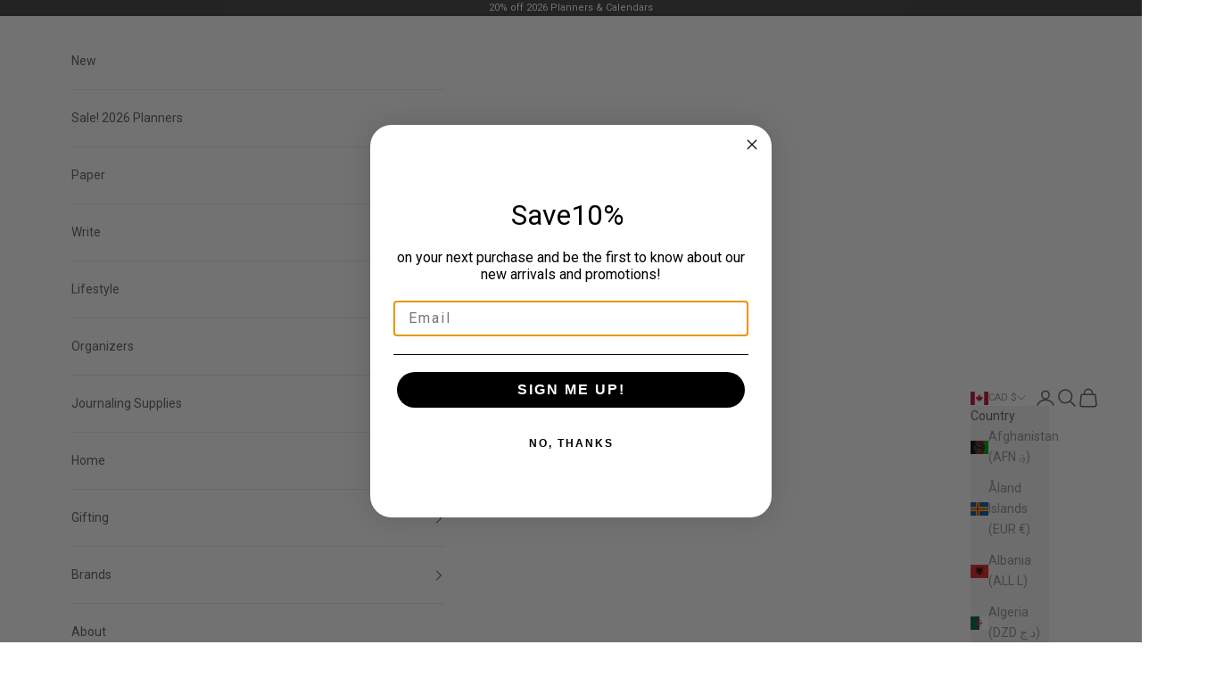

--- FILE ---
content_type: text/html; charset=utf-8
request_url: https://26market.com/collections/gifts-under-51
body_size: 68925
content:
<!doctype html>

<html lang="en" dir="ltr">
  <head>
    <meta charset="utf-8">
    <meta name="viewport" content="width=device-width, initial-scale=1.0, height=device-height, minimum-scale=1.0, maximum-scale=5.0">

    <title>Gifts Under $50</title><link rel="canonical" href="https://26market.com/collections/gifts-under-51"><link rel="shortcut icon" href="//26market.com/cdn/shop/files/Group_43_2x_ce39ba81-a3a1-49f1-abf3-4efad9fd1fb6.png?v=1732900930&width=96">
      <link rel="apple-touch-icon" href="//26market.com/cdn/shop/files/Group_43_2x_ce39ba81-a3a1-49f1-abf3-4efad9fd1fb6.png?v=1732900930&width=180"><link rel="preconnect" href="https://fonts.shopifycdn.com" crossorigin><link rel="preload" href="//26market.com/cdn/fonts/roboto/roboto_n4.2019d890f07b1852f56ce63ba45b2db45d852cba.woff2" as="font" type="font/woff2" crossorigin><link rel="preload" href="//26market.com/cdn/fonts/roboto/roboto_n4.2019d890f07b1852f56ce63ba45b2db45d852cba.woff2" as="font" type="font/woff2" crossorigin><meta property="og:type" content="website">
  <meta property="og:title" content="Gifts Under $50"><meta property="og:image" content="http://26market.com/cdn/shop/files/DSC04937_copy_abb8b995-2468-4c82-a8a6-2a527837c08f.jpg?v=1622067597&width=2048">
  <meta property="og:image:secure_url" content="https://26market.com/cdn/shop/files/DSC04937_copy_abb8b995-2468-4c82-a8a6-2a527837c08f.jpg?v=1622067597&width=2048">
  <meta property="og:image:width" content="2000">
  <meta property="og:image:height" content="1328"><meta property="og:url" content="https://26market.com/collections/gifts-under-51">
<meta property="og:site_name" content="26 Market"><meta name="twitter:card" content="summary"><meta name="twitter:title" content="Gifts Under $50">
  <meta name="twitter:description" content=""><meta name="twitter:image" content="https://26market.com/cdn/shop/files/DSC04937_copy_abb8b995-2468-4c82-a8a6-2a527837c08f.jpg?crop=center&height=1200&v=1622067597&width=1200">
  <meta name="twitter:image:alt" content=""><script async crossorigin fetchpriority="high" src="/cdn/shopifycloud/importmap-polyfill/es-modules-shim.2.4.0.js"></script>
<script type="application/ld+json">
  {
    "@context": "https://schema.org",
    "@type": "BreadcrumbList",
    "itemListElement": [{
        "@type": "ListItem",
        "position": 1,
        "name": "Home",
        "item": "https://26market.com"
      },{
            "@type": "ListItem",
            "position": 2,
            "name": "Gifts Under $50",
            "item": "https://26market.com/collections/gifts-under-51"
          }]
  }
</script><style>/* Typography (heading) */
  @font-face {
  font-family: Roboto;
  font-weight: 400;
  font-style: normal;
  font-display: fallback;
  src: url("//26market.com/cdn/fonts/roboto/roboto_n4.2019d890f07b1852f56ce63ba45b2db45d852cba.woff2") format("woff2"),
       url("//26market.com/cdn/fonts/roboto/roboto_n4.238690e0007583582327135619c5f7971652fa9d.woff") format("woff");
}

@font-face {
  font-family: Roboto;
  font-weight: 400;
  font-style: italic;
  font-display: fallback;
  src: url("//26market.com/cdn/fonts/roboto/roboto_i4.57ce898ccda22ee84f49e6b57ae302250655e2d4.woff2") format("woff2"),
       url("//26market.com/cdn/fonts/roboto/roboto_i4.b21f3bd061cbcb83b824ae8c7671a82587b264bf.woff") format("woff");
}

/* Typography (body) */
  @font-face {
  font-family: Roboto;
  font-weight: 400;
  font-style: normal;
  font-display: fallback;
  src: url("//26market.com/cdn/fonts/roboto/roboto_n4.2019d890f07b1852f56ce63ba45b2db45d852cba.woff2") format("woff2"),
       url("//26market.com/cdn/fonts/roboto/roboto_n4.238690e0007583582327135619c5f7971652fa9d.woff") format("woff");
}

@font-face {
  font-family: Roboto;
  font-weight: 400;
  font-style: italic;
  font-display: fallback;
  src: url("//26market.com/cdn/fonts/roboto/roboto_i4.57ce898ccda22ee84f49e6b57ae302250655e2d4.woff2") format("woff2"),
       url("//26market.com/cdn/fonts/roboto/roboto_i4.b21f3bd061cbcb83b824ae8c7671a82587b264bf.woff") format("woff");
}

@font-face {
  font-family: Roboto;
  font-weight: 700;
  font-style: normal;
  font-display: fallback;
  src: url("//26market.com/cdn/fonts/roboto/roboto_n7.f38007a10afbbde8976c4056bfe890710d51dec2.woff2") format("woff2"),
       url("//26market.com/cdn/fonts/roboto/roboto_n7.94bfdd3e80c7be00e128703d245c207769d763f9.woff") format("woff");
}

@font-face {
  font-family: Roboto;
  font-weight: 700;
  font-style: italic;
  font-display: fallback;
  src: url("//26market.com/cdn/fonts/roboto/roboto_i7.7ccaf9410746f2c53340607c42c43f90a9005937.woff2") format("woff2"),
       url("//26market.com/cdn/fonts/roboto/roboto_i7.49ec21cdd7148292bffea74c62c0df6e93551516.woff") format("woff");
}

:root {
    /* Container */
    --container-max-width: 100%;
    --container-xxs-max-width: 27.5rem; /* 440px */
    --container-xs-max-width: 42.5rem; /* 680px */
    --container-sm-max-width: 61.25rem; /* 980px */
    --container-md-max-width: 71.875rem; /* 1150px */
    --container-lg-max-width: 78.75rem; /* 1260px */
    --container-xl-max-width: 85rem; /* 1360px */
    --container-gutter: 1.25rem;

    --section-vertical-spacing: 2.5rem;
    --section-vertical-spacing-tight:2.5rem;

    --section-stack-gap:2.25rem;
    --section-stack-gap-tight:2.25rem;

    /* Form settings */
    --form-gap: 1.25rem; /* Gap between fieldset and submit button */
    --fieldset-gap: 1rem; /* Gap between each form input within a fieldset */
    --form-control-gap: 0.625rem; /* Gap between input and label (ignored for floating label) */
    --checkbox-control-gap: 0.75rem; /* Horizontal gap between checkbox and its associated label */
    --input-padding-block: 0.65rem; /* Vertical padding for input, textarea and native select */
    --input-padding-inline: 0.8rem; /* Horizontal padding for input, textarea and native select */
    --checkbox-size: 0.875rem; /* Size (width and height) for checkbox */

    /* Other sizes */
    --sticky-area-height: calc(var(--announcement-bar-is-sticky, 0) * var(--announcement-bar-height, 0px) + var(--header-is-sticky, 0) * var(--header-is-visible, 1) * var(--header-height, 0px));

    /* RTL support */
    --transform-logical-flip: 1;
    --transform-origin-start: left;
    --transform-origin-end: right;

    /**
     * ---------------------------------------------------------------------
     * TYPOGRAPHY
     * ---------------------------------------------------------------------
     */

    /* Font properties */
    --heading-font-family: Roboto, sans-serif;
    --heading-font-weight: 400;
    --heading-font-style: normal;
    --heading-text-transform: uppercase;
    --heading-letter-spacing: 0.15em;
    --text-font-family: Roboto, sans-serif;
    --text-font-weight: 400;
    --text-font-style: normal;
    --text-letter-spacing: 0.0em;
    --button-font: var(--heading-font-style) var(--heading-font-weight) var(--text-sm) / 1.65 var(--heading-font-family);
    --button-text-transform: uppercase;
    --button-letter-spacing: 0.18em;

    /* Font sizes */--text-heading-size-factor: 0.9;
    --text-h1: max(0.6875rem, clamp(1.375rem, 1.146341463414634rem + 0.975609756097561vw, 2rem) * var(--text-heading-size-factor));
    --text-h2: max(0.6875rem, clamp(1.25rem, 1.0670731707317074rem + 0.7804878048780488vw, 1.75rem) * var(--text-heading-size-factor));
    --text-h3: max(0.6875rem, clamp(1.125rem, 1.0335365853658536rem + 0.3902439024390244vw, 1.375rem) * var(--text-heading-size-factor));
    --text-h4: max(0.6875rem, clamp(1rem, 0.9542682926829268rem + 0.1951219512195122vw, 1.125rem) * var(--text-heading-size-factor));
    --text-h5: calc(0.875rem * var(--text-heading-size-factor));
    --text-h6: calc(0.75rem * var(--text-heading-size-factor));

    --text-xs: 0.75rem;
    --text-sm: 0.8125rem;
    --text-base: 0.875rem;
    --text-lg: 1.0rem;
    --text-xl: 1.125rem;

    /* Rounded variables (used for border radius) */
    --rounded-full: 9999px;
    --button-border-radius: 0.0rem;
    --input-border-radius: 0.0rem;

    /* Box shadow */
    --shadow-sm: 0 2px 8px rgb(0 0 0 / 0.05);
    --shadow: 0 5px 15px rgb(0 0 0 / 0.05);
    --shadow-md: 0 5px 30px rgb(0 0 0 / 0.05);
    --shadow-block: px px px rgb(var(--text-primary) / 0.0);

    /**
     * ---------------------------------------------------------------------
     * OTHER
     * ---------------------------------------------------------------------
     */

    --checkmark-svg-url: url(//26market.com/cdn/shop/t/16/assets/checkmark.svg?v=77552481021870063511760019792);
    --cursor-zoom-in-svg-url: url(//26market.com/cdn/shop/t/16/assets/cursor-zoom-in.svg?v=129647466446949226931760019792);
  }

  [dir="rtl"]:root {
    /* RTL support */
    --transform-logical-flip: -1;
    --transform-origin-start: right;
    --transform-origin-end: left;
  }

  @media screen and (min-width: 700px) {
    :root {
      /* Typography (font size) */
      --text-xs: 0.75rem;
      --text-sm: 0.8125rem;
      --text-base: 0.875rem;
      --text-lg: 1.0rem;
      --text-xl: 1.25rem;

      /* Spacing settings */
      --container-gutter: 2rem;
    }
  }

  @media screen and (min-width: 1000px) {
    :root {
      /* Spacing settings */
      --container-gutter: 3rem;

      --section-vertical-spacing: 4rem;
      --section-vertical-spacing-tight: 4rem;

      --section-stack-gap:3rem;
      --section-stack-gap-tight:3rem;
    }
  }:root {/* Overlay used for modal */
    --page-overlay: 0 0 0 / 0.4;

    /* We use the first scheme background as default */
    --page-background: ;

    /* Product colors */
    --on-sale-text: 227 44 43;
    --on-sale-badge-background: 227 44 43;
    --on-sale-badge-text: 255 255 255;
    --sold-out-badge-background: 239 239 239;
    --sold-out-badge-text: 0 0 0 / 0.65;
    --custom-badge-background: 28 28 28;
    --custom-badge-text: 255 255 255;
    --star-color: 28 28 28;

    /* Status colors */
    --success-background: 212 227 203;
    --success-text: 48 122 7;
    --warning-background: 253 241 224;
    --warning-text: 237 138 0;
    --error-background: 243 204 204;
    --error-text: 203 43 43;
  }.color-scheme--scheme-1 {
      /* Color settings */--accent: 63 60 60;
      --text-color: 92 92 92;
      --background: 255 255 255 / 1.0;
      --background-without-opacity: 255 255 255;
      --background-gradient: ;--border-color: 231 231 231;/* Button colors */
      --button-background: 63 60 60;
      --button-text-color: 255 255 255;

      /* Circled buttons */
      --circle-button-background: 255 255 255;
      --circle-button-text-color: 63 60 60;
    }.shopify-section:has(.section-spacing.color-scheme--bg-54922f2e920ba8346f6dc0fba343d673) + .shopify-section:has(.section-spacing.color-scheme--bg-54922f2e920ba8346f6dc0fba343d673:not(.bordered-section)) .section-spacing {
      padding-block-start: 0;
    }.color-scheme--scheme-2 {
      /* Color settings */--accent: 92 92 92;
      --text-color: 92 92 92;
      --background: 243 243 243 / 1.0;
      --background-without-opacity: 243 243 243;
      --background-gradient: linear-gradient(180deg, rgba(NaN, NaN, NaN, 1), rgba(82, 218, 236, 1) 100%);--border-color: 92 92 92 / 0.15;/* Button colors */
      --button-background: 92 92 92;
      --button-text-color: 255 255 255;

      /* Circled buttons */
      --circle-button-background: 255 255 255;
      --circle-button-text-color: 92 92 92;
    }.shopify-section:has(.section-spacing.color-scheme--bg-4faf2ca71579e3cd22535e43b325a986) + .shopify-section:has(.section-spacing.color-scheme--bg-4faf2ca71579e3cd22535e43b325a986:not(.bordered-section)) .section-spacing {
      padding-block-start: 0;
    }.color-scheme--scheme-3 {
      /* Color settings */--accent: 92 92 92;
      --text-color: 255 255 255;
      --background: 63 60 60 / 1.0;
      --background-without-opacity: 63 60 60;
      --background-gradient: linear-gradient(320deg, rgba(NaN, NaN, NaN, 1) 16%, rgba(208, 227, 31, 1) 49%, rgba(185, 16, 235, 1) 87%);--border-color: 255 255 255 / 0.15;/* Button colors */
      --button-background: 92 92 92;
      --button-text-color: 255 255 255;

      /* Circled buttons */
      --circle-button-background: 255 255 255;
      --circle-button-text-color: 28 28 28;
    }.shopify-section:has(.section-spacing.color-scheme--bg-adae75e78295d9f27d9802c22f134798) + .shopify-section:has(.section-spacing.color-scheme--bg-adae75e78295d9f27d9802c22f134798:not(.bordered-section)) .section-spacing {
      padding-block-start: 0;
    }.color-scheme--scheme-4 {
      /* Color settings */--accent: 255 255 255;
      --text-color: 28 28 28;
      --background: 0 0 0 / 0.0;
      --background-without-opacity: 0 0 0;
      --background-gradient: ;--border-color: 28 28 28;/* Button colors */
      --button-background: 255 255 255;
      --button-text-color: 28 28 28;

      /* Circled buttons */
      --circle-button-background: 255 255 255;
      --circle-button-text-color: 28 28 28;
    }.shopify-section:has(.section-spacing.color-scheme--bg-3671eee015764974ee0aef1536023e0f) + .shopify-section:has(.section-spacing.color-scheme--bg-3671eee015764974ee0aef1536023e0f:not(.bordered-section)) .section-spacing {
      padding-block-start: 0;
    }.color-scheme--scheme-fb07900b-30b6-41d6-8270-986398e01f5f {
      /* Color settings */--accent: 63 60 60;
      --text-color: 92 92 92;
      --background: 255 255 255 / 1.0;
      --background-without-opacity: 255 255 255;
      --background-gradient: ;--border-color: 231 231 231;/* Button colors */
      --button-background: 63 60 60;
      --button-text-color: 255 255 255;

      /* Circled buttons */
      --circle-button-background: 255 255 255;
      --circle-button-text-color: 63 60 60;
    }.shopify-section:has(.section-spacing.color-scheme--bg-54922f2e920ba8346f6dc0fba343d673) + .shopify-section:has(.section-spacing.color-scheme--bg-54922f2e920ba8346f6dc0fba343d673:not(.bordered-section)) .section-spacing {
      padding-block-start: 0;
    }.color-scheme--scheme-e9ddd599-1fa2-418b-b771-06dd56fefd1b {
      /* Color settings */--accent: 255 255 255;
      --text-color: 255 255 255;
      --background: 0 0 0 / 0.0;
      --background-without-opacity: 0 0 0;
      --background-gradient: ;--border-color: 255 255 255;/* Button colors */
      --button-background: 255 255 255;
      --button-text-color: 63 60 60;

      /* Circled buttons */
      --circle-button-background: 255 255 255;
      --circle-button-text-color: 63 60 60;
    }.shopify-section:has(.section-spacing.color-scheme--bg-3671eee015764974ee0aef1536023e0f) + .shopify-section:has(.section-spacing.color-scheme--bg-3671eee015764974ee0aef1536023e0f:not(.bordered-section)) .section-spacing {
      padding-block-start: 0;
    }.color-scheme--dialog {
      /* Color settings */--accent: 92 92 92;
      --text-color: 92 92 92;
      --background: 243 243 243 / 1.0;
      --background-without-opacity: 243 243 243;
      --background-gradient: linear-gradient(180deg, rgba(NaN, NaN, NaN, 1), rgba(82, 218, 236, 1) 100%);--border-color: 92 92 92 / 0.15;/* Button colors */
      --button-background: 92 92 92;
      --button-text-color: 255 255 255;

      /* Circled buttons */
      --circle-button-background: 255 255 255;
      --circle-button-text-color: 92 92 92;
    }
</style><script>
  // This allows to expose several variables to the global scope, to be used in scripts
  window.themeVariables = {
    settings: {
      showPageTransition: null,
      pageType: "collection",
      moneyFormat: "${{amount}} CAD",
      moneyWithCurrencyFormat: "${{amount}} CAD",
      currencyCodeEnabled: true,
      cartType: "drawer",
      staggerMenuApparition: true
    },

    strings: {
      addedToCart: "Added to your cart!",
      closeGallery: "Close gallery",
      zoomGallery: "Zoom picture",
      errorGallery: "Image cannot be loaded",
      shippingEstimatorNoResults: "Sorry, we do not ship to your address.",
      shippingEstimatorOneResult: "There is one shipping rate for your address:",
      shippingEstimatorMultipleResults: "There are several shipping rates for your address:",
      shippingEstimatorError: "One or more error occurred while retrieving shipping rates:",
      next: "Next",
      previous: "Previous"
    },

    mediaQueries: {
      'sm': 'screen and (min-width: 700px)',
      'md': 'screen and (min-width: 1000px)',
      'lg': 'screen and (min-width: 1150px)',
      'xl': 'screen and (min-width: 1400px)',
      '2xl': 'screen and (min-width: 1600px)',
      'sm-max': 'screen and (max-width: 699px)',
      'md-max': 'screen and (max-width: 999px)',
      'lg-max': 'screen and (max-width: 1149px)',
      'xl-max': 'screen and (max-width: 1399px)',
      '2xl-max': 'screen and (max-width: 1599px)',
      'motion-safe': '(prefers-reduced-motion: no-preference)',
      'motion-reduce': '(prefers-reduced-motion: reduce)',
      'supports-hover': 'screen and (pointer: fine)',
      'supports-touch': 'screen and (hover: none)'
    }
  };</script><script type="importmap">{
        "imports": {
          "vendor": "//26market.com/cdn/shop/t/16/assets/vendor.min.js?v=118757129943152772801760019778",
          "theme": "//26market.com/cdn/shop/t/16/assets/theme.js?v=101968322525841978421760019778",
          "photoswipe": "//26market.com/cdn/shop/t/16/assets/photoswipe.min.js?v=13374349288281597431760019778"
        }
      }
    </script>

    <script type="module" src="//26market.com/cdn/shop/t/16/assets/vendor.min.js?v=118757129943152772801760019778"></script>
    <script type="module" src="//26market.com/cdn/shop/t/16/assets/theme.js?v=101968322525841978421760019778"></script>

    <script>window.performance && window.performance.mark && window.performance.mark('shopify.content_for_header.start');</script><meta name="google-site-verification" content="ZQi9NF2Pi3fLuiJDaDjHcT_XvLayim5dGtWlD-7JNYA">
<meta id="shopify-digital-wallet" name="shopify-digital-wallet" content="/30903795845/digital_wallets/dialog">
<meta name="shopify-checkout-api-token" content="acae2570508704649ffe0ae7d9336b14">
<link rel="alternate" type="application/atom+xml" title="Feed" href="/collections/gifts-under-51.atom" />
<link rel="next" href="/collections/gifts-under-51?page=2">
<link rel="alternate" type="application/json+oembed" href="https://26market.com/collections/gifts-under-51.oembed">
<script async="async" src="/checkouts/internal/preloads.js?locale=en-CA"></script>
<link rel="preconnect" href="https://shop.app" crossorigin="anonymous">
<script async="async" src="https://shop.app/checkouts/internal/preloads.js?locale=en-CA&shop_id=30903795845" crossorigin="anonymous"></script>
<script id="apple-pay-shop-capabilities" type="application/json">{"shopId":30903795845,"countryCode":"CA","currencyCode":"CAD","merchantCapabilities":["supports3DS"],"merchantId":"gid:\/\/shopify\/Shop\/30903795845","merchantName":"26 Market","requiredBillingContactFields":["postalAddress","email","phone"],"requiredShippingContactFields":["postalAddress","email","phone"],"shippingType":"shipping","supportedNetworks":["visa","masterCard","amex","discover","interac","jcb"],"total":{"type":"pending","label":"26 Market","amount":"1.00"},"shopifyPaymentsEnabled":true,"supportsSubscriptions":true}</script>
<script id="shopify-features" type="application/json">{"accessToken":"acae2570508704649ffe0ae7d9336b14","betas":["rich-media-storefront-analytics"],"domain":"26market.com","predictiveSearch":true,"shopId":30903795845,"locale":"en"}</script>
<script>var Shopify = Shopify || {};
Shopify.shop = "26-projects.myshopify.com";
Shopify.locale = "en";
Shopify.currency = {"active":"CAD","rate":"1.0"};
Shopify.country = "CA";
Shopify.theme = {"name":"251011","id":155176403192,"schema_name":"Prestige","schema_version":"10.10.1","theme_store_id":855,"role":"main"};
Shopify.theme.handle = "null";
Shopify.theme.style = {"id":null,"handle":null};
Shopify.cdnHost = "26market.com/cdn";
Shopify.routes = Shopify.routes || {};
Shopify.routes.root = "/";</script>
<script type="module">!function(o){(o.Shopify=o.Shopify||{}).modules=!0}(window);</script>
<script>!function(o){function n(){var o=[];function n(){o.push(Array.prototype.slice.apply(arguments))}return n.q=o,n}var t=o.Shopify=o.Shopify||{};t.loadFeatures=n(),t.autoloadFeatures=n()}(window);</script>
<script>
  window.ShopifyPay = window.ShopifyPay || {};
  window.ShopifyPay.apiHost = "shop.app\/pay";
  window.ShopifyPay.redirectState = null;
</script>
<script id="shop-js-analytics" type="application/json">{"pageType":"collection"}</script>
<script defer="defer" async type="module" src="//26market.com/cdn/shopifycloud/shop-js/modules/v2/client.init-shop-cart-sync_BApSsMSl.en.esm.js"></script>
<script defer="defer" async type="module" src="//26market.com/cdn/shopifycloud/shop-js/modules/v2/chunk.common_CBoos6YZ.esm.js"></script>
<script type="module">
  await import("//26market.com/cdn/shopifycloud/shop-js/modules/v2/client.init-shop-cart-sync_BApSsMSl.en.esm.js");
await import("//26market.com/cdn/shopifycloud/shop-js/modules/v2/chunk.common_CBoos6YZ.esm.js");

  window.Shopify.SignInWithShop?.initShopCartSync?.({"fedCMEnabled":true,"windoidEnabled":true});

</script>
<script>
  window.Shopify = window.Shopify || {};
  if (!window.Shopify.featureAssets) window.Shopify.featureAssets = {};
  window.Shopify.featureAssets['shop-js'] = {"shop-cart-sync":["modules/v2/client.shop-cart-sync_DJczDl9f.en.esm.js","modules/v2/chunk.common_CBoos6YZ.esm.js"],"init-fed-cm":["modules/v2/client.init-fed-cm_BzwGC0Wi.en.esm.js","modules/v2/chunk.common_CBoos6YZ.esm.js"],"init-windoid":["modules/v2/client.init-windoid_BS26ThXS.en.esm.js","modules/v2/chunk.common_CBoos6YZ.esm.js"],"shop-cash-offers":["modules/v2/client.shop-cash-offers_DthCPNIO.en.esm.js","modules/v2/chunk.common_CBoos6YZ.esm.js","modules/v2/chunk.modal_Bu1hFZFC.esm.js"],"shop-button":["modules/v2/client.shop-button_D_JX508o.en.esm.js","modules/v2/chunk.common_CBoos6YZ.esm.js"],"init-shop-email-lookup-coordinator":["modules/v2/client.init-shop-email-lookup-coordinator_DFwWcvrS.en.esm.js","modules/v2/chunk.common_CBoos6YZ.esm.js"],"shop-toast-manager":["modules/v2/client.shop-toast-manager_tEhgP2F9.en.esm.js","modules/v2/chunk.common_CBoos6YZ.esm.js"],"shop-login-button":["modules/v2/client.shop-login-button_DwLgFT0K.en.esm.js","modules/v2/chunk.common_CBoos6YZ.esm.js","modules/v2/chunk.modal_Bu1hFZFC.esm.js"],"avatar":["modules/v2/client.avatar_BTnouDA3.en.esm.js"],"init-shop-cart-sync":["modules/v2/client.init-shop-cart-sync_BApSsMSl.en.esm.js","modules/v2/chunk.common_CBoos6YZ.esm.js"],"pay-button":["modules/v2/client.pay-button_BuNmcIr_.en.esm.js","modules/v2/chunk.common_CBoos6YZ.esm.js"],"init-shop-for-new-customer-accounts":["modules/v2/client.init-shop-for-new-customer-accounts_DrjXSI53.en.esm.js","modules/v2/client.shop-login-button_DwLgFT0K.en.esm.js","modules/v2/chunk.common_CBoos6YZ.esm.js","modules/v2/chunk.modal_Bu1hFZFC.esm.js"],"init-customer-accounts-sign-up":["modules/v2/client.init-customer-accounts-sign-up_TlVCiykN.en.esm.js","modules/v2/client.shop-login-button_DwLgFT0K.en.esm.js","modules/v2/chunk.common_CBoos6YZ.esm.js","modules/v2/chunk.modal_Bu1hFZFC.esm.js"],"shop-follow-button":["modules/v2/client.shop-follow-button_C5D3XtBb.en.esm.js","modules/v2/chunk.common_CBoos6YZ.esm.js","modules/v2/chunk.modal_Bu1hFZFC.esm.js"],"checkout-modal":["modules/v2/client.checkout-modal_8TC_1FUY.en.esm.js","modules/v2/chunk.common_CBoos6YZ.esm.js","modules/v2/chunk.modal_Bu1hFZFC.esm.js"],"init-customer-accounts":["modules/v2/client.init-customer-accounts_C0Oh2ljF.en.esm.js","modules/v2/client.shop-login-button_DwLgFT0K.en.esm.js","modules/v2/chunk.common_CBoos6YZ.esm.js","modules/v2/chunk.modal_Bu1hFZFC.esm.js"],"lead-capture":["modules/v2/client.lead-capture_Cq0gfm7I.en.esm.js","modules/v2/chunk.common_CBoos6YZ.esm.js","modules/v2/chunk.modal_Bu1hFZFC.esm.js"],"shop-login":["modules/v2/client.shop-login_BmtnoEUo.en.esm.js","modules/v2/chunk.common_CBoos6YZ.esm.js","modules/v2/chunk.modal_Bu1hFZFC.esm.js"],"payment-terms":["modules/v2/client.payment-terms_BHOWV7U_.en.esm.js","modules/v2/chunk.common_CBoos6YZ.esm.js","modules/v2/chunk.modal_Bu1hFZFC.esm.js"]};
</script>
<script>(function() {
  var isLoaded = false;
  function asyncLoad() {
    if (isLoaded) return;
    isLoaded = true;
    var urls = ["https:\/\/storage.nfcube.com\/instafeed-42e0462392e88654545bd0b888c2e5a1.js?shop=26-projects.myshopify.com"];
    for (var i = 0; i < urls.length; i++) {
      var s = document.createElement('script');
      s.type = 'text/javascript';
      s.async = true;
      s.src = urls[i];
      var x = document.getElementsByTagName('script')[0];
      x.parentNode.insertBefore(s, x);
    }
  };
  if(window.attachEvent) {
    window.attachEvent('onload', asyncLoad);
  } else {
    window.addEventListener('load', asyncLoad, false);
  }
})();</script>
<script id="__st">var __st={"a":30903795845,"offset":-21600,"reqid":"1b192abc-9645-4938-a543-b98267e29f00-1768860275","pageurl":"26market.com\/collections\/gifts-under-51","u":"5d7fb4ff1a52","p":"collection","rtyp":"collection","rid":231315669148};</script>
<script>window.ShopifyPaypalV4VisibilityTracking = true;</script>
<script id="captcha-bootstrap">!function(){'use strict';const t='contact',e='account',n='new_comment',o=[[t,t],['blogs',n],['comments',n],[t,'customer']],c=[[e,'customer_login'],[e,'guest_login'],[e,'recover_customer_password'],[e,'create_customer']],r=t=>t.map((([t,e])=>`form[action*='/${t}']:not([data-nocaptcha='true']) input[name='form_type'][value='${e}']`)).join(','),a=t=>()=>t?[...document.querySelectorAll(t)].map((t=>t.form)):[];function s(){const t=[...o],e=r(t);return a(e)}const i='password',u='form_key',d=['recaptcha-v3-token','g-recaptcha-response','h-captcha-response',i],f=()=>{try{return window.sessionStorage}catch{return}},m='__shopify_v',_=t=>t.elements[u];function p(t,e,n=!1){try{const o=window.sessionStorage,c=JSON.parse(o.getItem(e)),{data:r}=function(t){const{data:e,action:n}=t;return t[m]||n?{data:e,action:n}:{data:t,action:n}}(c);for(const[e,n]of Object.entries(r))t.elements[e]&&(t.elements[e].value=n);n&&o.removeItem(e)}catch(o){console.error('form repopulation failed',{error:o})}}const l='form_type',E='cptcha';function T(t){t.dataset[E]=!0}const w=window,h=w.document,L='Shopify',v='ce_forms',y='captcha';let A=!1;((t,e)=>{const n=(g='f06e6c50-85a8-45c8-87d0-21a2b65856fe',I='https://cdn.shopify.com/shopifycloud/storefront-forms-hcaptcha/ce_storefront_forms_captcha_hcaptcha.v1.5.2.iife.js',D={infoText:'Protected by hCaptcha',privacyText:'Privacy',termsText:'Terms'},(t,e,n)=>{const o=w[L][v],c=o.bindForm;if(c)return c(t,g,e,D).then(n);var r;o.q.push([[t,g,e,D],n]),r=I,A||(h.body.append(Object.assign(h.createElement('script'),{id:'captcha-provider',async:!0,src:r})),A=!0)});var g,I,D;w[L]=w[L]||{},w[L][v]=w[L][v]||{},w[L][v].q=[],w[L][y]=w[L][y]||{},w[L][y].protect=function(t,e){n(t,void 0,e),T(t)},Object.freeze(w[L][y]),function(t,e,n,w,h,L){const[v,y,A,g]=function(t,e,n){const i=e?o:[],u=t?c:[],d=[...i,...u],f=r(d),m=r(i),_=r(d.filter((([t,e])=>n.includes(e))));return[a(f),a(m),a(_),s()]}(w,h,L),I=t=>{const e=t.target;return e instanceof HTMLFormElement?e:e&&e.form},D=t=>v().includes(t);t.addEventListener('submit',(t=>{const e=I(t);if(!e)return;const n=D(e)&&!e.dataset.hcaptchaBound&&!e.dataset.recaptchaBound,o=_(e),c=g().includes(e)&&(!o||!o.value);(n||c)&&t.preventDefault(),c&&!n&&(function(t){try{if(!f())return;!function(t){const e=f();if(!e)return;const n=_(t);if(!n)return;const o=n.value;o&&e.removeItem(o)}(t);const e=Array.from(Array(32),(()=>Math.random().toString(36)[2])).join('');!function(t,e){_(t)||t.append(Object.assign(document.createElement('input'),{type:'hidden',name:u})),t.elements[u].value=e}(t,e),function(t,e){const n=f();if(!n)return;const o=[...t.querySelectorAll(`input[type='${i}']`)].map((({name:t})=>t)),c=[...d,...o],r={};for(const[a,s]of new FormData(t).entries())c.includes(a)||(r[a]=s);n.setItem(e,JSON.stringify({[m]:1,action:t.action,data:r}))}(t,e)}catch(e){console.error('failed to persist form',e)}}(e),e.submit())}));const S=(t,e)=>{t&&!t.dataset[E]&&(n(t,e.some((e=>e===t))),T(t))};for(const o of['focusin','change'])t.addEventListener(o,(t=>{const e=I(t);D(e)&&S(e,y())}));const B=e.get('form_key'),M=e.get(l),P=B&&M;t.addEventListener('DOMContentLoaded',(()=>{const t=y();if(P)for(const e of t)e.elements[l].value===M&&p(e,B);[...new Set([...A(),...v().filter((t=>'true'===t.dataset.shopifyCaptcha))])].forEach((e=>S(e,t)))}))}(h,new URLSearchParams(w.location.search),n,t,e,['guest_login'])})(!0,!0)}();</script>
<script integrity="sha256-4kQ18oKyAcykRKYeNunJcIwy7WH5gtpwJnB7kiuLZ1E=" data-source-attribution="shopify.loadfeatures" defer="defer" src="//26market.com/cdn/shopifycloud/storefront/assets/storefront/load_feature-a0a9edcb.js" crossorigin="anonymous"></script>
<script crossorigin="anonymous" defer="defer" src="//26market.com/cdn/shopifycloud/storefront/assets/shopify_pay/storefront-65b4c6d7.js?v=20250812"></script>
<script data-source-attribution="shopify.dynamic_checkout.dynamic.init">var Shopify=Shopify||{};Shopify.PaymentButton=Shopify.PaymentButton||{isStorefrontPortableWallets:!0,init:function(){window.Shopify.PaymentButton.init=function(){};var t=document.createElement("script");t.src="https://26market.com/cdn/shopifycloud/portable-wallets/latest/portable-wallets.en.js",t.type="module",document.head.appendChild(t)}};
</script>
<script data-source-attribution="shopify.dynamic_checkout.buyer_consent">
  function portableWalletsHideBuyerConsent(e){var t=document.getElementById("shopify-buyer-consent"),n=document.getElementById("shopify-subscription-policy-button");t&&n&&(t.classList.add("hidden"),t.setAttribute("aria-hidden","true"),n.removeEventListener("click",e))}function portableWalletsShowBuyerConsent(e){var t=document.getElementById("shopify-buyer-consent"),n=document.getElementById("shopify-subscription-policy-button");t&&n&&(t.classList.remove("hidden"),t.removeAttribute("aria-hidden"),n.addEventListener("click",e))}window.Shopify?.PaymentButton&&(window.Shopify.PaymentButton.hideBuyerConsent=portableWalletsHideBuyerConsent,window.Shopify.PaymentButton.showBuyerConsent=portableWalletsShowBuyerConsent);
</script>
<script data-source-attribution="shopify.dynamic_checkout.cart.bootstrap">document.addEventListener("DOMContentLoaded",(function(){function t(){return document.querySelector("shopify-accelerated-checkout-cart, shopify-accelerated-checkout")}if(t())Shopify.PaymentButton.init();else{new MutationObserver((function(e,n){t()&&(Shopify.PaymentButton.init(),n.disconnect())})).observe(document.body,{childList:!0,subtree:!0})}}));
</script>
<script id='scb4127' type='text/javascript' async='' src='https://26market.com/cdn/shopifycloud/privacy-banner/storefront-banner.js'></script><link id="shopify-accelerated-checkout-styles" rel="stylesheet" media="screen" href="https://26market.com/cdn/shopifycloud/portable-wallets/latest/accelerated-checkout-backwards-compat.css" crossorigin="anonymous">
<style id="shopify-accelerated-checkout-cart">
        #shopify-buyer-consent {
  margin-top: 1em;
  display: inline-block;
  width: 100%;
}

#shopify-buyer-consent.hidden {
  display: none;
}

#shopify-subscription-policy-button {
  background: none;
  border: none;
  padding: 0;
  text-decoration: underline;
  font-size: inherit;
  cursor: pointer;
}

#shopify-subscription-policy-button::before {
  box-shadow: none;
}

      </style>

<script>window.performance && window.performance.mark && window.performance.mark('shopify.content_for_header.end');</script>
<link href="//26market.com/cdn/shop/t/16/assets/theme.css?v=156710944738383252191761915206" rel="stylesheet" type="text/css" media="all" /><!-- BEGIN app block: shopify://apps/klaviyo-email-marketing-sms/blocks/klaviyo-onsite-embed/2632fe16-c075-4321-a88b-50b567f42507 -->












  <script async src="https://static.klaviyo.com/onsite/js/Ux5trU/klaviyo.js?company_id=Ux5trU"></script>
  <script>!function(){if(!window.klaviyo){window._klOnsite=window._klOnsite||[];try{window.klaviyo=new Proxy({},{get:function(n,i){return"push"===i?function(){var n;(n=window._klOnsite).push.apply(n,arguments)}:function(){for(var n=arguments.length,o=new Array(n),w=0;w<n;w++)o[w]=arguments[w];var t="function"==typeof o[o.length-1]?o.pop():void 0,e=new Promise((function(n){window._klOnsite.push([i].concat(o,[function(i){t&&t(i),n(i)}]))}));return e}}})}catch(n){window.klaviyo=window.klaviyo||[],window.klaviyo.push=function(){var n;(n=window._klOnsite).push.apply(n,arguments)}}}}();</script>

  




  <script>
    window.klaviyoReviewsProductDesignMode = false
  </script>







<!-- END app block --><link href="https://monorail-edge.shopifysvc.com" rel="dns-prefetch">
<script>(function(){if ("sendBeacon" in navigator && "performance" in window) {try {var session_token_from_headers = performance.getEntriesByType('navigation')[0].serverTiming.find(x => x.name == '_s').description;} catch {var session_token_from_headers = undefined;}var session_cookie_matches = document.cookie.match(/_shopify_s=([^;]*)/);var session_token_from_cookie = session_cookie_matches && session_cookie_matches.length === 2 ? session_cookie_matches[1] : "";var session_token = session_token_from_headers || session_token_from_cookie || "";function handle_abandonment_event(e) {var entries = performance.getEntries().filter(function(entry) {return /monorail-edge.shopifysvc.com/.test(entry.name);});if (!window.abandonment_tracked && entries.length === 0) {window.abandonment_tracked = true;var currentMs = Date.now();var navigation_start = performance.timing.navigationStart;var payload = {shop_id: 30903795845,url: window.location.href,navigation_start,duration: currentMs - navigation_start,session_token,page_type: "collection"};window.navigator.sendBeacon("https://monorail-edge.shopifysvc.com/v1/produce", JSON.stringify({schema_id: "online_store_buyer_site_abandonment/1.1",payload: payload,metadata: {event_created_at_ms: currentMs,event_sent_at_ms: currentMs}}));}}window.addEventListener('pagehide', handle_abandonment_event);}}());</script>
<script id="web-pixels-manager-setup">(function e(e,d,r,n,o){if(void 0===o&&(o={}),!Boolean(null===(a=null===(i=window.Shopify)||void 0===i?void 0:i.analytics)||void 0===a?void 0:a.replayQueue)){var i,a;window.Shopify=window.Shopify||{};var t=window.Shopify;t.analytics=t.analytics||{};var s=t.analytics;s.replayQueue=[],s.publish=function(e,d,r){return s.replayQueue.push([e,d,r]),!0};try{self.performance.mark("wpm:start")}catch(e){}var l=function(){var e={modern:/Edge?\/(1{2}[4-9]|1[2-9]\d|[2-9]\d{2}|\d{4,})\.\d+(\.\d+|)|Firefox\/(1{2}[4-9]|1[2-9]\d|[2-9]\d{2}|\d{4,})\.\d+(\.\d+|)|Chrom(ium|e)\/(9{2}|\d{3,})\.\d+(\.\d+|)|(Maci|X1{2}).+ Version\/(15\.\d+|(1[6-9]|[2-9]\d|\d{3,})\.\d+)([,.]\d+|)( \(\w+\)|)( Mobile\/\w+|) Safari\/|Chrome.+OPR\/(9{2}|\d{3,})\.\d+\.\d+|(CPU[ +]OS|iPhone[ +]OS|CPU[ +]iPhone|CPU IPhone OS|CPU iPad OS)[ +]+(15[._]\d+|(1[6-9]|[2-9]\d|\d{3,})[._]\d+)([._]\d+|)|Android:?[ /-](13[3-9]|1[4-9]\d|[2-9]\d{2}|\d{4,})(\.\d+|)(\.\d+|)|Android.+Firefox\/(13[5-9]|1[4-9]\d|[2-9]\d{2}|\d{4,})\.\d+(\.\d+|)|Android.+Chrom(ium|e)\/(13[3-9]|1[4-9]\d|[2-9]\d{2}|\d{4,})\.\d+(\.\d+|)|SamsungBrowser\/([2-9]\d|\d{3,})\.\d+/,legacy:/Edge?\/(1[6-9]|[2-9]\d|\d{3,})\.\d+(\.\d+|)|Firefox\/(5[4-9]|[6-9]\d|\d{3,})\.\d+(\.\d+|)|Chrom(ium|e)\/(5[1-9]|[6-9]\d|\d{3,})\.\d+(\.\d+|)([\d.]+$|.*Safari\/(?![\d.]+ Edge\/[\d.]+$))|(Maci|X1{2}).+ Version\/(10\.\d+|(1[1-9]|[2-9]\d|\d{3,})\.\d+)([,.]\d+|)( \(\w+\)|)( Mobile\/\w+|) Safari\/|Chrome.+OPR\/(3[89]|[4-9]\d|\d{3,})\.\d+\.\d+|(CPU[ +]OS|iPhone[ +]OS|CPU[ +]iPhone|CPU IPhone OS|CPU iPad OS)[ +]+(10[._]\d+|(1[1-9]|[2-9]\d|\d{3,})[._]\d+)([._]\d+|)|Android:?[ /-](13[3-9]|1[4-9]\d|[2-9]\d{2}|\d{4,})(\.\d+|)(\.\d+|)|Mobile Safari.+OPR\/([89]\d|\d{3,})\.\d+\.\d+|Android.+Firefox\/(13[5-9]|1[4-9]\d|[2-9]\d{2}|\d{4,})\.\d+(\.\d+|)|Android.+Chrom(ium|e)\/(13[3-9]|1[4-9]\d|[2-9]\d{2}|\d{4,})\.\d+(\.\d+|)|Android.+(UC? ?Browser|UCWEB|U3)[ /]?(15\.([5-9]|\d{2,})|(1[6-9]|[2-9]\d|\d{3,})\.\d+)\.\d+|SamsungBrowser\/(5\.\d+|([6-9]|\d{2,})\.\d+)|Android.+MQ{2}Browser\/(14(\.(9|\d{2,})|)|(1[5-9]|[2-9]\d|\d{3,})(\.\d+|))(\.\d+|)|K[Aa][Ii]OS\/(3\.\d+|([4-9]|\d{2,})\.\d+)(\.\d+|)/},d=e.modern,r=e.legacy,n=navigator.userAgent;return n.match(d)?"modern":n.match(r)?"legacy":"unknown"}(),u="modern"===l?"modern":"legacy",c=(null!=n?n:{modern:"",legacy:""})[u],f=function(e){return[e.baseUrl,"/wpm","/b",e.hashVersion,"modern"===e.buildTarget?"m":"l",".js"].join("")}({baseUrl:d,hashVersion:r,buildTarget:u}),m=function(e){var d=e.version,r=e.bundleTarget,n=e.surface,o=e.pageUrl,i=e.monorailEndpoint;return{emit:function(e){var a=e.status,t=e.errorMsg,s=(new Date).getTime(),l=JSON.stringify({metadata:{event_sent_at_ms:s},events:[{schema_id:"web_pixels_manager_load/3.1",payload:{version:d,bundle_target:r,page_url:o,status:a,surface:n,error_msg:t},metadata:{event_created_at_ms:s}}]});if(!i)return console&&console.warn&&console.warn("[Web Pixels Manager] No Monorail endpoint provided, skipping logging."),!1;try{return self.navigator.sendBeacon.bind(self.navigator)(i,l)}catch(e){}var u=new XMLHttpRequest;try{return u.open("POST",i,!0),u.setRequestHeader("Content-Type","text/plain"),u.send(l),!0}catch(e){return console&&console.warn&&console.warn("[Web Pixels Manager] Got an unhandled error while logging to Monorail."),!1}}}}({version:r,bundleTarget:l,surface:e.surface,pageUrl:self.location.href,monorailEndpoint:e.monorailEndpoint});try{o.browserTarget=l,function(e){var d=e.src,r=e.async,n=void 0===r||r,o=e.onload,i=e.onerror,a=e.sri,t=e.scriptDataAttributes,s=void 0===t?{}:t,l=document.createElement("script"),u=document.querySelector("head"),c=document.querySelector("body");if(l.async=n,l.src=d,a&&(l.integrity=a,l.crossOrigin="anonymous"),s)for(var f in s)if(Object.prototype.hasOwnProperty.call(s,f))try{l.dataset[f]=s[f]}catch(e){}if(o&&l.addEventListener("load",o),i&&l.addEventListener("error",i),u)u.appendChild(l);else{if(!c)throw new Error("Did not find a head or body element to append the script");c.appendChild(l)}}({src:f,async:!0,onload:function(){if(!function(){var e,d;return Boolean(null===(d=null===(e=window.Shopify)||void 0===e?void 0:e.analytics)||void 0===d?void 0:d.initialized)}()){var d=window.webPixelsManager.init(e)||void 0;if(d){var r=window.Shopify.analytics;r.replayQueue.forEach((function(e){var r=e[0],n=e[1],o=e[2];d.publishCustomEvent(r,n,o)})),r.replayQueue=[],r.publish=d.publishCustomEvent,r.visitor=d.visitor,r.initialized=!0}}},onerror:function(){return m.emit({status:"failed",errorMsg:"".concat(f," has failed to load")})},sri:function(e){var d=/^sha384-[A-Za-z0-9+/=]+$/;return"string"==typeof e&&d.test(e)}(c)?c:"",scriptDataAttributes:o}),m.emit({status:"loading"})}catch(e){m.emit({status:"failed",errorMsg:(null==e?void 0:e.message)||"Unknown error"})}}})({shopId: 30903795845,storefrontBaseUrl: "https://26market.com",extensionsBaseUrl: "https://extensions.shopifycdn.com/cdn/shopifycloud/web-pixels-manager",monorailEndpoint: "https://monorail-edge.shopifysvc.com/unstable/produce_batch",surface: "storefront-renderer",enabledBetaFlags: ["2dca8a86"],webPixelsConfigList: [{"id":"1990951160","configuration":"{\"pixel_id\":\"381333093162027\",\"pixel_type\":\"facebook_pixel\"}","eventPayloadVersion":"v1","runtimeContext":"OPEN","scriptVersion":"ca16bc87fe92b6042fbaa3acc2fbdaa6","type":"APP","apiClientId":2329312,"privacyPurposes":["ANALYTICS","MARKETING","SALE_OF_DATA"],"dataSharingAdjustments":{"protectedCustomerApprovalScopes":["read_customer_address","read_customer_email","read_customer_name","read_customer_personal_data","read_customer_phone"]}},{"id":"732627192","configuration":"{\"config\":\"{\\\"pixel_id\\\":\\\"G-FZ4C2SBP1D\\\",\\\"target_country\\\":\\\"CA\\\",\\\"gtag_events\\\":[{\\\"type\\\":\\\"search\\\",\\\"action_label\\\":\\\"G-FZ4C2SBP1D\\\"},{\\\"type\\\":\\\"begin_checkout\\\",\\\"action_label\\\":\\\"G-FZ4C2SBP1D\\\"},{\\\"type\\\":\\\"view_item\\\",\\\"action_label\\\":[\\\"G-FZ4C2SBP1D\\\",\\\"MC-K6B3Z14ZPZ\\\"]},{\\\"type\\\":\\\"purchase\\\",\\\"action_label\\\":[\\\"G-FZ4C2SBP1D\\\",\\\"MC-K6B3Z14ZPZ\\\"]},{\\\"type\\\":\\\"page_view\\\",\\\"action_label\\\":[\\\"G-FZ4C2SBP1D\\\",\\\"MC-K6B3Z14ZPZ\\\"]},{\\\"type\\\":\\\"add_payment_info\\\",\\\"action_label\\\":\\\"G-FZ4C2SBP1D\\\"},{\\\"type\\\":\\\"add_to_cart\\\",\\\"action_label\\\":\\\"G-FZ4C2SBP1D\\\"}],\\\"enable_monitoring_mode\\\":false}\"}","eventPayloadVersion":"v1","runtimeContext":"OPEN","scriptVersion":"b2a88bafab3e21179ed38636efcd8a93","type":"APP","apiClientId":1780363,"privacyPurposes":[],"dataSharingAdjustments":{"protectedCustomerApprovalScopes":["read_customer_address","read_customer_email","read_customer_name","read_customer_personal_data","read_customer_phone"]}},{"id":"shopify-app-pixel","configuration":"{}","eventPayloadVersion":"v1","runtimeContext":"STRICT","scriptVersion":"0450","apiClientId":"shopify-pixel","type":"APP","privacyPurposes":["ANALYTICS","MARKETING"]},{"id":"shopify-custom-pixel","eventPayloadVersion":"v1","runtimeContext":"LAX","scriptVersion":"0450","apiClientId":"shopify-pixel","type":"CUSTOM","privacyPurposes":["ANALYTICS","MARKETING"]}],isMerchantRequest: false,initData: {"shop":{"name":"26 Market","paymentSettings":{"currencyCode":"CAD"},"myshopifyDomain":"26-projects.myshopify.com","countryCode":"CA","storefrontUrl":"https:\/\/26market.com"},"customer":null,"cart":null,"checkout":null,"productVariants":[],"purchasingCompany":null},},"https://26market.com/cdn","fcfee988w5aeb613cpc8e4bc33m6693e112",{"modern":"","legacy":""},{"shopId":"30903795845","storefrontBaseUrl":"https:\/\/26market.com","extensionBaseUrl":"https:\/\/extensions.shopifycdn.com\/cdn\/shopifycloud\/web-pixels-manager","surface":"storefront-renderer","enabledBetaFlags":"[\"2dca8a86\"]","isMerchantRequest":"false","hashVersion":"fcfee988w5aeb613cpc8e4bc33m6693e112","publish":"custom","events":"[[\"page_viewed\",{}],[\"collection_viewed\",{\"collection\":{\"id\":\"231315669148\",\"title\":\"Gifts Under $50\",\"productVariants\":[{\"price\":{\"amount\":46.0,\"currencyCode\":\"CAD\"},\"product\":{\"title\":\"Storage Container Set\",\"vendor\":\"Penco\",\"id\":\"5869323714716\",\"untranslatedTitle\":\"Storage Container Set\",\"url\":\"\/products\/storage-container\",\"type\":\"Organizers\"},\"id\":\"36743488733340\",\"image\":{\"src\":\"\/\/26market.com\/cdn\/shop\/products\/215A0071.jpg?v=1748966491\"},\"sku\":\"EB013-WH\",\"title\":\"White\",\"untranslatedTitle\":\"White\"},{\"price\":{\"amount\":40.0,\"currencyCode\":\"CAD\"},\"product\":{\"title\":\"Engineer Pouch - Medium 03\",\"vendor\":\"The Superior Labor\",\"id\":\"7865362612472\",\"untranslatedTitle\":\"Engineer Pouch - Medium 03\",\"url\":\"\/products\/the-superior-labor-engineer-pouch-medium\",\"type\":\"Pouch\"},\"id\":\"43459540746488\",\"image\":{\"src\":\"\/\/26market.com\/cdn\/shop\/products\/ScreenShot2022-11-10at2.16.56PM.png?v=1706295164\"},\"sku\":\"SL103\",\"title\":\"Moss Green\",\"untranslatedTitle\":\"Moss Green\"},{\"price\":{\"amount\":26.0,\"currencyCode\":\"CAD\"},\"product\":{\"title\":\"4 Functions Pen\",\"vendor\":\"Stálogy\",\"id\":\"7118414348444\",\"untranslatedTitle\":\"4 Functions Pen\",\"url\":\"\/products\/four-functions-pen-black\",\"type\":\"Pen\"},\"id\":\"43845561221368\",\"image\":{\"src\":\"\/\/26market.com\/cdn\/shop\/products\/1P5C4532.jpg?v=1635780265\"},\"sku\":\"S5700\",\"title\":\"0.5mm \/ White\",\"untranslatedTitle\":\"0.5mm \/ White\"},{\"price\":{\"amount\":30.0,\"currencyCode\":\"CAD\"},\"product\":{\"title\":\"030 Airplane - Brass Clip\",\"vendor\":\"Traveler's Company\",\"id\":\"5553597251740\",\"untranslatedTitle\":\"030 Airplane - Brass Clip\",\"url\":\"\/products\/travelers-notebook-brass-clip-030-airplane\",\"type\":\"Tools\"},\"id\":\"35711105925276\",\"image\":{\"src\":\"\/\/26market.com\/cdn\/shop\/products\/1P5C7066-landscap.jpg?v=1598475319\"},\"sku\":\"43090-006\",\"title\":\"Default Title\",\"untranslatedTitle\":\"Default Title\"},{\"price\":{\"amount\":48.0,\"currencyCode\":\"CAD\"},\"product\":{\"title\":\"Engineer Pouch - Large 04\",\"vendor\":\"The Superior Labor\",\"id\":\"7865356353784\",\"untranslatedTitle\":\"Engineer Pouch - Large 04\",\"url\":\"\/products\/the-superior-labor-engineer-pouch-large\",\"type\":\"Pouch\"},\"id\":\"43459515023608\",\"image\":{\"src\":\"\/\/26market.com\/cdn\/shop\/products\/ScreenShot2022-11-10at1.47.40PM.png?v=1714592595\"},\"sku\":\"SL104\",\"title\":\"Light Khaki\",\"untranslatedTitle\":\"Light Khaki\"},{\"price\":{\"amount\":40.0,\"currencyCode\":\"CAD\"},\"product\":{\"title\":\"Hold Pouch - Small\",\"vendor\":\"Ateliers Penelope\",\"id\":\"7887484387576\",\"untranslatedTitle\":\"Hold Pouch - Small\",\"url\":\"\/products\/hold-pouch\",\"type\":\"Pouch\"},\"id\":\"45773523517688\",\"image\":{\"src\":\"\/\/26market.com\/cdn\/shop\/files\/1P5C3220.jpg?v=1728055638\"},\"sku\":\"\",\"title\":\"Green\",\"untranslatedTitle\":\"Green\"},{\"price\":{\"amount\":30.0,\"currencyCode\":\"CAD\"},\"product\":{\"title\":\"030 TRC Logo - Brass Clip\",\"vendor\":\"Traveler's Company\",\"id\":\"5553583718556\",\"untranslatedTitle\":\"030 TRC Logo - Brass Clip\",\"url\":\"\/products\/travelers-notebook-brass-clip-030-trc-logo-1\",\"type\":\"Tools\"},\"id\":\"36733794353308\",\"image\":{\"src\":\"\/\/26market.com\/cdn\/shop\/products\/1P5C7063.jpg?v=1689194657\"},\"sku\":\"43089-006\",\"title\":\"Default Title\",\"untranslatedTitle\":\"Default Title\"},{\"price\":{\"amount\":26.0,\"currencyCode\":\"CAD\"},\"product\":{\"title\":\"Large Storage Caddy\",\"vendor\":\"Penco\",\"id\":\"6141115728028\",\"untranslatedTitle\":\"Large Storage Caddy\",\"url\":\"\/products\/large-storage-caddy\",\"type\":\"Organizers\"},\"id\":\"37564946874524\",\"image\":{\"src\":\"\/\/26market.com\/cdn\/shop\/products\/215A0218_c2f61025-6a63-4d7a-a57b-d913619bedf1.jpg?v=1620675524\"},\"sku\":\"EB028-NV\",\"title\":\"Navy\",\"untranslatedTitle\":\"Navy\"},{\"price\":{\"amount\":39.0,\"currencyCode\":\"CAD\"},\"product\":{\"title\":\"Black Engineer Pouch - Small 02\",\"vendor\":\"The Superior Labor\",\"id\":\"6995226067100\",\"untranslatedTitle\":\"Black Engineer Pouch - Small 02\",\"url\":\"\/products\/the-superior-labor-black-engineer-pouch-small\",\"type\":\"Pouch\"},\"id\":\"40806481756316\",\"image\":{\"src\":\"\/\/26market.com\/cdn\/shop\/products\/04.03.23_26M_9.jpg?v=1680795199\"},\"sku\":\"SL102-01\",\"title\":\"Default Title\",\"untranslatedTitle\":\"Default Title\"},{\"price\":{\"amount\":29.0,\"currencyCode\":\"CAD\"},\"product\":{\"title\":\"Brass Pins\",\"vendor\":\"The Superior Labor\",\"id\":\"8023843832056\",\"untranslatedTitle\":\"Brass Pins\",\"url\":\"\/products\/brass-pins\",\"type\":\"Accessories\"},\"id\":\"43920079945976\",\"image\":{\"src\":\"\/\/26market.com\/cdn\/shop\/files\/9E0A0280.jpg?v=1689965045\"},\"sku\":\"SL702\",\"title\":\"Round\",\"untranslatedTitle\":\"Round\"},{\"price\":{\"amount\":32.0,\"currencyCode\":\"CAD\"},\"product\":{\"title\":\"Tape Dispenser - Small\",\"vendor\":\"Penco\",\"id\":\"5869206765724\",\"untranslatedTitle\":\"Tape Dispenser - Small\",\"url\":\"\/products\/tape-dispenser-small\",\"type\":\"Organizers\"},\"id\":\"36742938951836\",\"image\":{\"src\":\"\/\/26market.com\/cdn\/shop\/products\/215A0014_6f6beadd-cd33-45fa-95b4-782a8c4ed45e.jpg?v=1614196419\"},\"sku\":\"DP175-NV\",\"title\":\"Navy\",\"untranslatedTitle\":\"Navy\"},{\"price\":{\"amount\":60.0,\"currencyCode\":\"CAD\"},\"product\":{\"title\":\"Klizia 97 stapler\",\"vendor\":\"Ellepi\",\"id\":\"6049963606172\",\"untranslatedTitle\":\"Klizia 97 stapler\",\"url\":\"\/products\/klizia-97-stapler\",\"type\":\"Tools\"},\"id\":\"42212341907704\",\"image\":{\"src\":\"\/\/26market.com\/cdn\/shop\/products\/1P5C6563.jpg?v=1706295409\"},\"sku\":\"LP00097SD\",\"title\":\"Tarmac \/ Gold Handle\",\"untranslatedTitle\":\"Tarmac \/ Gold Handle\"},{\"price\":{\"amount\":46.0,\"currencyCode\":\"CAD\"},\"product\":{\"title\":\"MD Notebook Journal A5 Codex - 1 Day 1 Page\",\"vendor\":\"Midori\",\"id\":\"6725082316956\",\"untranslatedTitle\":\"MD Notebook Journal A5 Codex - 1 Day 1 Page\",\"url\":\"\/products\/md-notebook-journal-a5-codex-1-day-1-page\",\"type\":\"Notebooks\"},\"id\":\"39852336119964\",\"image\":{\"src\":\"\/\/26market.com\/cdn\/shop\/products\/1P5C9877.jpg?v=1620399642\"},\"sku\":\"15312006\",\"title\":\"Blank\",\"untranslatedTitle\":\"Blank\"},{\"price\":{\"amount\":47.0,\"currencyCode\":\"CAD\"},\"product\":{\"title\":\"KINTO Travel Tumbler - 350ml\",\"vendor\":\"Kinto\",\"id\":\"6183093207196\",\"untranslatedTitle\":\"KINTO Travel Tumbler - 350ml\",\"url\":\"\/products\/kinto-travel-tumbler-350ml\",\"type\":\"Dishware\"},\"id\":\"37708858130588\",\"image\":{\"src\":\"\/\/26market.com\/cdn\/shop\/files\/mWjixH5H.jpg?v=1717865476\"},\"sku\":\"20936\",\"title\":\"Black\",\"untranslatedTitle\":\"Black\"},{\"price\":{\"amount\":35.0,\"currencyCode\":\"CAD\"},\"product\":{\"title\":\"Hold Pouch - SS\",\"vendor\":\"Ateliers Penelope\",\"id\":\"8765309878520\",\"untranslatedTitle\":\"Hold Pouch - SS\",\"url\":\"\/products\/hold-pouch-ss\",\"type\":\"Pouch\"},\"id\":\"45773537968376\",\"image\":{\"src\":\"\/\/26market.com\/cdn\/shop\/files\/1P5C3230.jpg?v=1728056476\"},\"sku\":\"PC009\",\"title\":\"Navy\",\"untranslatedTitle\":\"Navy\"},{\"price\":{\"amount\":32.0,\"currencyCode\":\"CAD\"},\"product\":{\"title\":\"Black Engineer Pouch - Extra Small 01\",\"vendor\":\"The Superior Labor\",\"id\":\"6995220103324\",\"untranslatedTitle\":\"Black Engineer Pouch - Extra Small 01\",\"url\":\"\/products\/the-superior-labor-black-engineer-pouch-extra-small\",\"type\":\"Pouch\"},\"id\":\"40806452068508\",\"image\":{\"src\":\"\/\/26market.com\/cdn\/shop\/products\/04.03.23_26M_10.jpg?v=1680795244\"},\"sku\":\"SL101\",\"title\":\"Default Title\",\"untranslatedTitle\":\"Default Title\"},{\"price\":{\"amount\":19.0,\"currencyCode\":\"CAD\"},\"product\":{\"title\":\"KATA KATA Dish - Whale\",\"vendor\":\"Classiky\",\"id\":\"6053608882332\",\"untranslatedTitle\":\"KATA KATA Dish - Whale\",\"url\":\"\/products\/kata-kata-small-dish-whale\",\"type\":\"Organizers\"},\"id\":\"37280446283932\",\"image\":{\"src\":\"\/\/26market.com\/cdn\/shop\/products\/215A0125_0d629357-b7d9-4996-89ad-f19a3f6225f1.jpg?v=1608754410\"},\"sku\":\"94722-09\",\"title\":\"Small\",\"untranslatedTitle\":\"Small\"},{\"price\":{\"amount\":26.0,\"currencyCode\":\"CAD\"},\"product\":{\"title\":\"Notizbuch - Punktraster - Notebook (Dot Grid)\",\"vendor\":\"Roterfaden\",\"id\":\"7959979720952\",\"untranslatedTitle\":\"Notizbuch - Punktraster - Notebook (Dot Grid)\",\"url\":\"\/products\/notebook-dot-grid\",\"type\":\"Notebooks\"},\"id\":\"43727925412088\",\"image\":{\"src\":\"\/\/26market.com\/cdn\/shop\/products\/03.17.23_26M_68.jpg?v=1679083967\"},\"sku\":\"\",\"title\":\"A5\",\"untranslatedTitle\":\"A5\"},{\"price\":{\"amount\":40.0,\"currencyCode\":\"CAD\"},\"product\":{\"title\":\"Stalogy 018 Editor's Series 365 Days Notebook A5 - Dot\",\"vendor\":\"Stálogy\",\"id\":\"7103485018268\",\"untranslatedTitle\":\"Stalogy 018 Editor's Series 365 Days Notebook A5 - Dot\",\"url\":\"\/products\/365-days-notebook-a5-dotted\",\"type\":\"Notebooks\"},\"id\":\"41103921283228\",\"image\":{\"src\":\"\/\/26market.com\/cdn\/shop\/products\/1P5C4155.jpg?v=1635261212\"},\"sku\":\"S4149\",\"title\":\"Blue\",\"untranslatedTitle\":\"Blue\"},{\"price\":{\"amount\":30.0,\"currencyCode\":\"CAD\"},\"product\":{\"title\":\"Stalogy 018 Editor's Series 1\/2 Year Notebook A5 - Dot\",\"vendor\":\"Stálogy\",\"id\":\"7103498191004\",\"untranslatedTitle\":\"Stalogy 018 Editor's Series 1\/2 Year Notebook A5 - Dot\",\"url\":\"\/products\/1-2-year-notebook-a5-dotted\",\"type\":\"Notebooks\"},\"id\":\"41103961620636\",\"image\":{\"src\":\"\/\/26market.com\/cdn\/shop\/products\/1P5C4189.jpg?v=1635260678\"},\"sku\":\"S4153\",\"title\":\"Blue\",\"untranslatedTitle\":\"Blue\"},{\"price\":{\"amount\":31.0,\"currencyCode\":\"CAD\"},\"product\":{\"title\":\"One-Step Long Point Sharpener\",\"vendor\":\"Blackwing\",\"id\":\"8801942569208\",\"untranslatedTitle\":\"One-Step Long Point Sharpener\",\"url\":\"\/products\/one-step-long-point-sharpener-copy\",\"type\":\"Tools\"},\"id\":\"45858936324344\",\"image\":{\"src\":\"\/\/26market.com\/cdn\/shop\/files\/1P5C5759.jpg?v=1729701517\"},\"sku\":\"105115\",\"title\":\"Black\",\"untranslatedTitle\":\"Black\"},{\"price\":{\"amount\":30.08,\"currencyCode\":\"CAD\"},\"product\":{\"title\":\"2026 WEEKLY VERTICAL REFILL - REGULAR SIZE\",\"vendor\":\"Traveler's Company\",\"id\":\"9241596788984\",\"untranslatedTitle\":\"2026 WEEKLY VERTICAL REFILL - REGULAR SIZE\",\"url\":\"\/products\/2026-weekly-vertical-refill-regular-size\",\"type\":\"Planners\"},\"id\":\"46955554963704\",\"image\":{\"src\":\"\/\/26market.com\/cdn\/shop\/files\/14496006_1024x1024_feaba334-d630-430e-9271-d6ec00afa48a.webp?v=1759522126\"},\"sku\":\"14496-006\",\"title\":\"Default Title\",\"untranslatedTitle\":\"Default Title\"},{\"price\":{\"amount\":40.0,\"currencyCode\":\"CAD\"},\"product\":{\"title\":\"Metropolitan Fountain Pen\",\"vendor\":\"Pilot\",\"id\":\"8576626524408\",\"untranslatedTitle\":\"Metropolitan Fountain Pen\",\"url\":\"\/products\/plumix-fountain-pen-copy\",\"type\":\"Pen\"},\"id\":\"45294657995000\",\"image\":{\"src\":\"\/\/26market.com\/cdn\/shop\/files\/DSC00074_4542c8e9-76c5-44d8-8761-166e51074cea.jpg?v=1746218839\"},\"sku\":\"FPMR1-F-GDZ\",\"title\":\"Gold \/ Fine Nib\",\"untranslatedTitle\":\"Gold \/ Fine Nib\"},{\"price\":{\"amount\":40.0,\"currencyCode\":\"CAD\"},\"product\":{\"title\":\"Brass Ruler\",\"vendor\":\"The Superior Labor\",\"id\":\"4496982507653\",\"untranslatedTitle\":\"Brass Ruler\",\"url\":\"\/products\/brass-ruler\",\"type\":\"Tools\"},\"id\":\"31998153523333\",\"image\":{\"src\":\"\/\/26market.com\/cdn\/shop\/products\/26marketAug-008.jpg?v=1659733517\"},\"sku\":\"BG0017\",\"title\":\"Default Title\",\"untranslatedTitle\":\"Default Title\"},{\"price\":{\"amount\":43.0,\"currencyCode\":\"CAD\"},\"product\":{\"title\":\"LAMY Safari Fountain Pen - Charcoal Umbra\",\"vendor\":\"LAMY\",\"id\":\"8752657596664\",\"untranslatedTitle\":\"LAMY Safari Fountain Pen - Charcoal Umbra\",\"url\":\"\/products\/lamy-safari-fountain-pen-charcoal-umbra-copy\",\"type\":\"Pen\"},\"id\":\"45744119415032\",\"image\":{\"src\":\"\/\/26market.com\/cdn\/shop\/products\/1P5C1594_25a9698d-6ffe-4949-86ed-3eac16e036ae.jpg?v=1630703121\"},\"sku\":\"L017EF\",\"title\":\"Charcoal \/ Extra-Fine\",\"untranslatedTitle\":\"Charcoal \/ Extra-Fine\"},{\"price\":{\"amount\":40.0,\"currencyCode\":\"CAD\"},\"product\":{\"title\":\"Engineer Bag Charm\",\"vendor\":\"The Superior Labor\",\"id\":\"8205740900600\",\"untranslatedTitle\":\"Engineer Bag Charm\",\"url\":\"\/products\/engineer-bag-charm\",\"type\":\"Accessories\"},\"id\":\"44204032000248\",\"image\":{\"src\":\"\/\/26market.com\/cdn\/shop\/files\/IMG_2189.webp?v=1701210221\"},\"sku\":\"SL050\",\"title\":\"Default Title\",\"untranslatedTitle\":\"Default Title\"},{\"price\":{\"amount\":30.0,\"currencyCode\":\"CAD\"},\"product\":{\"title\":\"Stalogy 018 Editor's Series 1\/2 Year Notebook B6 - Grid\",\"vendor\":\"Stálogy\",\"id\":\"8731429339384\",\"untranslatedTitle\":\"Stalogy 018 Editor's Series 1\/2 Year Notebook B6 - Grid\",\"url\":\"\/products\/stalogy-018-editors-series-1-2-year-notebook-b6-grid\",\"type\":\"Notebooks\"},\"id\":\"45700403724536\",\"image\":{\"src\":\"\/\/26market.com\/cdn\/shop\/files\/DSC00047_aa4c5091-2d00-4611-864d-3673f08b4710.jpg?v=1725641759\"},\"sku\":\"S4123\",\"title\":\"Black\",\"untranslatedTitle\":\"Black\"},{\"price\":{\"amount\":28.0,\"currencyCode\":\"CAD\"},\"product\":{\"title\":\"*LOVE AND TRIP EDITION* - 016 Pen Holder\",\"vendor\":\"Traveler's Company\",\"id\":\"9047178739960\",\"untranslatedTitle\":\"*LOVE AND TRIP EDITION* - 016 Pen Holder\",\"url\":\"\/products\/august-pre-order-love-and-trip-edition-016-pen-holder\",\"type\":\"Organizers\"},\"id\":\"46386168463608\",\"image\":{\"src\":\"\/\/26market.com\/cdn\/shop\/files\/1P5C6394.jpg?v=1744812982\"},\"sku\":\"14491006\",\"title\":\"Default Title\",\"untranslatedTitle\":\"Default Title\"},{\"price\":{\"amount\":29.0,\"currencyCode\":\"CAD\"},\"product\":{\"title\":\"Lettering Guides - Brass\",\"vendor\":\"Traveler's Company\",\"id\":\"8297000173816\",\"untranslatedTitle\":\"Lettering Guides - Brass\",\"url\":\"\/products\/lettering-guides-brass\",\"type\":\"Tools\"},\"id\":\"44518067110136\",\"image\":{\"src\":\"\/\/26market.com\/cdn\/shop\/files\/untitled-171_776529b7-6653-40a7-868b-d56916b610d6.jpg?v=1709846054\"},\"sku\":\"42168006\",\"title\":\"Number\",\"untranslatedTitle\":\"Number\"},{\"price\":{\"amount\":31.0,\"currencyCode\":\"CAD\"},\"product\":{\"title\":\"Herringbone Weaving Gauze Face Towel\",\"vendor\":\"Classiky\",\"id\":\"5705287794844\",\"untranslatedTitle\":\"Herringbone Weaving Gauze Face Towel\",\"url\":\"\/products\/herringbone-weaving-gauze-face-towel\",\"type\":\"Linen\"},\"id\":\"36307358220444\",\"image\":{\"src\":\"\/\/26market.com\/cdn\/shop\/products\/IMG_2033.jpg?v=1627070781\"},\"sku\":\"28481-01\",\"title\":\"Blue\",\"untranslatedTitle\":\"Blue\"},{\"price\":{\"amount\":29.0,\"currencyCode\":\"CAD\"},\"product\":{\"title\":\"Ruler - Brass\",\"vendor\":\"Traveler's Company\",\"id\":\"8296996536568\",\"untranslatedTitle\":\"Ruler - Brass\",\"url\":\"\/products\/ruler-brass\",\"type\":\"Tools\"},\"id\":\"44518056067320\",\"image\":{\"src\":\"\/\/26market.com\/cdn\/shop\/files\/untitled-173_5b8a7208-d7c6-4bb5-9c9a-cda98f5eddd8.jpg?v=1709846190\"},\"sku\":\"42167006\",\"title\":\"Default Title\",\"untranslatedTitle\":\"Default Title\"},{\"price\":{\"amount\":48.0,\"currencyCode\":\"CAD\"},\"product\":{\"title\":\"Yellow Engineer Pouch  - Large 04\",\"vendor\":\"The Superior Labor\",\"id\":\"7865397117176\",\"untranslatedTitle\":\"Yellow Engineer Pouch  - Large 04\",\"url\":\"\/products\/the-superior-labor-yellow-engineer-pouch-large\",\"type\":\"Pouch\"},\"id\":\"43459688169720\",\"image\":{\"src\":\"\/\/26market.com\/cdn\/shop\/products\/ScreenShot2022-11-10at4.06.06PM.png?v=1668118113\"},\"sku\":\"SL104\",\"title\":\"Yellow \/  Marine Blue\",\"untranslatedTitle\":\"Yellow \/  Marine Blue\"},{\"price\":{\"amount\":43.0,\"currencyCode\":\"CAD\"},\"product\":{\"title\":\"LAMY Safari Fountain Pen - Red\",\"vendor\":\"LAMY\",\"id\":\"7003267694748\",\"untranslatedTitle\":\"LAMY Safari Fountain Pen - Red\",\"url\":\"\/products\/lamy-al-star-fountain-pen-graphite\",\"type\":\"Pen\"},\"id\":\"40826384089244\",\"image\":{\"src\":\"\/\/26market.com\/cdn\/shop\/files\/1P5C2814.jpg?v=1726846320\"},\"sku\":\"L016EF\",\"title\":\"Red \/ Extra-Fine\",\"untranslatedTitle\":\"Red \/ Extra-Fine\"},{\"price\":{\"amount\":43.0,\"currencyCode\":\"CAD\"},\"product\":{\"title\":\"Wood Tape Dispenser\",\"vendor\":\"Classiky\",\"id\":\"5705548071068\",\"untranslatedTitle\":\"Wood Tape Dispenser\",\"url\":\"\/products\/wood-tape-dispenser\",\"type\":\"Organizers\"},\"id\":\"36308359086236\",\"image\":{\"src\":\"\/\/26market.com\/cdn\/shop\/products\/IMG_6790.jpg?v=1601652661\"},\"sku\":\"71385-01\",\"title\":\"Natural\",\"untranslatedTitle\":\"Natural\"},{\"price\":{\"amount\":34.0,\"currencyCode\":\"CAD\"},\"product\":{\"title\":\"Hale Tea Towel\",\"vendor\":\"Ferm LIVING\",\"id\":\"8785607393528\",\"untranslatedTitle\":\"Hale Tea Towel\",\"url\":\"\/products\/hale-tea-towel-copy\",\"type\":\"Linen\"},\"id\":\"45823056183544\",\"image\":{\"src\":\"\/\/26market.com\/cdn\/shop\/files\/1P5C4629.jpg?v=1728666955\"},\"sku\":\"1104264141\",\"title\":\"Lime\/Bright Blue\/Choco\",\"untranslatedTitle\":\"Lime\/Bright Blue\/Choco\"},{\"price\":{\"amount\":100.0,\"currencyCode\":\"CAD\"},\"product\":{\"title\":\"Flax Linen Organics Towel\",\"vendor\":\"Morihata\",\"id\":\"8200220246264\",\"untranslatedTitle\":\"Flax Linen Organics Towel\",\"url\":\"\/products\/flax-linen-organics-towel\",\"type\":\"Linen\"},\"id\":\"44184094736632\",\"image\":{\"src\":\"\/\/26market.com\/cdn\/shop\/files\/Kontex_Flax_Line_Organics_Towel_Brown_Beige-1_750x1000_c3af27fb-ab61-41ae-ac3b-794f7fabb871.jpg?v=1705436347\"},\"sku\":\"KO-FLLG-BB-CP\",\"title\":\"Brown-Beige \/ Bath Towel (L)\",\"untranslatedTitle\":\"Brown-Beige \/ Bath Towel (L)\"},{\"price\":{\"amount\":40.0,\"currencyCode\":\"CAD\"},\"product\":{\"title\":\"KATA KATA Medium Dish - Blue Cat\",\"vendor\":\"Classiky\",\"id\":\"6053635653788\",\"untranslatedTitle\":\"KATA KATA Medium Dish - Blue Cat\",\"url\":\"\/products\/kata-kata-small-dish-blue-cat\",\"type\":\"Organizers\"},\"id\":\"37280502284444\",\"image\":{\"src\":\"\/\/26market.com\/cdn\/shop\/products\/215A0052_7071b24e-3638-48e4-8476-81c69c500433.jpg?v=1608755302\"},\"sku\":\"94722-15\",\"title\":\"Default Title\",\"untranslatedTitle\":\"Default Title\"},{\"price\":{\"amount\":43.0,\"currencyCode\":\"CAD\"},\"product\":{\"title\":\"LAMY Safari Fountain Pen - Shiny White\",\"vendor\":\"LAMY\",\"id\":\"8003144876280\",\"untranslatedTitle\":\"LAMY Safari Fountain Pen - Shiny White\",\"url\":\"\/products\/lamy-safari-fountain-pen-shiny-white\",\"type\":\"Pen\"},\"id\":\"43845302059256\",\"image\":{\"src\":\"\/\/26market.com\/cdn\/shop\/files\/untitled-99_42f048a6-7297-4e01-96ba-d00509759c85.jpg?v=1705601650\"},\"sku\":\"L019WHEF\",\"title\":\"Extra-Fine \/ Shiny White\",\"untranslatedTitle\":\"Extra-Fine \/ Shiny White\"},{\"price\":{\"amount\":38.0,\"currencyCode\":\"CAD\"},\"product\":{\"title\":\"Paper Notebook - Large\",\"vendor\":\"Dressco\",\"id\":\"8221501063416\",\"untranslatedTitle\":\"Paper Notebook - Large\",\"url\":\"\/products\/paper-notebook-large\",\"type\":\"Notebooks\"},\"id\":\"44256871710968\",\"image\":{\"src\":\"\/\/26market.com\/cdn\/shop\/files\/untitled-33_cceaabf9-99a5-49d2-a4c2-6bd6c6f4114d.jpg?v=1705600212\"},\"sku\":\"1747495\",\"title\":\"Red\",\"untranslatedTitle\":\"Red\"},{\"price\":{\"amount\":25.0,\"currencyCode\":\"CAD\"},\"product\":{\"title\":\"KINTO SCHALE Glass Case\",\"vendor\":\"Kinto\",\"id\":\"6787699277980\",\"untranslatedTitle\":\"KINTO SCHALE Glass Case\",\"url\":\"\/products\/kinto-schale-glass-case\",\"type\":\"Dishware\"},\"id\":\"43419781333240\",\"image\":{\"src\":\"\/\/26market.com\/cdn\/shop\/products\/ScreenShot2022-10-29at11.24.29AM.png?v=1667060704\"},\"sku\":\"25761\",\"title\":\"Small\",\"untranslatedTitle\":\"Small\"},{\"price\":{\"amount\":30.0,\"currencyCode\":\"CAD\"},\"product\":{\"title\":\"Sennokoto Embroidery Linen Lunch Parcel\",\"vendor\":\"Classiky\",\"id\":\"5699929833628\",\"untranslatedTitle\":\"Sennokoto Embroidery Linen Lunch Parcel\",\"url\":\"\/products\/sennokoto-embroidery-linen-lunch-parcel\",\"type\":\"Linen\"},\"id\":\"36293844762780\",\"image\":{\"src\":\"\/\/26market.com\/cdn\/shop\/products\/IMG_8647.jpg?v=1601561631\"},\"sku\":\"10527-01\",\"title\":\"Tama\",\"untranslatedTitle\":\"Tama\"},{\"price\":{\"amount\":29.0,\"currencyCode\":\"CAD\"},\"product\":{\"title\":\"KATA KATA Large Dish - Bear\",\"vendor\":\"Classiky\",\"id\":\"6053592400028\",\"untranslatedTitle\":\"KATA KATA Large Dish - Bear\",\"url\":\"\/products\/kata-kata-small-dish-bear-large\",\"type\":\"Organizers\"},\"id\":\"37280356368540\",\"image\":{\"src\":\"\/\/26market.com\/cdn\/shop\/products\/215A0114_5b676b3d-9202-451b-ae18-2ed15a57fae2.jpg?v=1608753832\"},\"sku\":\"94722-04\",\"title\":\"Default Title\",\"untranslatedTitle\":\"Default Title\"},{\"price\":{\"amount\":26.0,\"currencyCode\":\"CAD\"},\"product\":{\"title\":\"*NEW* Monatskalender - Monthly Calendar (Undated)\",\"vendor\":\"Roterfaden\",\"id\":\"9002766303480\",\"untranslatedTitle\":\"*NEW* Monatskalender - Monthly Calendar (Undated)\",\"url\":\"\/products\/new-monatskalender-monthly-calendar-undated\",\"type\":\"Planners\"},\"id\":\"46292371079416\",\"image\":{\"src\":\"\/\/26market.com\/cdn\/shop\/files\/1P5C4618_780dfcb5-95ca-4e58-b09b-bcc619d2ae0d.jpg?v=1743012656\"},\"sku\":\"HS-22-001\",\"title\":\"Default Title\",\"untranslatedTitle\":\"Default Title\"},{\"price\":{\"amount\":30.0,\"currencyCode\":\"CAD\"},\"product\":{\"title\":\"Heart Logo Pins\",\"vendor\":\"The Superior Labor\",\"id\":\"8945081778424\",\"untranslatedTitle\":\"Heart Logo Pins\",\"url\":\"\/products\/heart-logo-pins-copy\",\"type\":\"Accessories\"},\"id\":\"46159101526264\",\"image\":{\"src\":\"\/\/26market.com\/cdn\/shop\/files\/1P5C0060.jpg?v=1738773110\"},\"sku\":null,\"title\":\"Red\",\"untranslatedTitle\":\"Red\"},{\"price\":{\"amount\":47.0,\"currencyCode\":\"CAD\"},\"product\":{\"title\":\"Tape Dispenser - Large\",\"vendor\":\"Penco\",\"id\":\"5869198082204\",\"untranslatedTitle\":\"Tape Dispenser - Large\",\"url\":\"\/products\/tape-dispenser-large\",\"type\":\"Organizers\"},\"id\":\"36742932365468\",\"image\":{\"src\":\"\/\/26market.com\/cdn\/shop\/products\/1P5C0064.jpg?v=1706295694\"},\"sku\":\"DP176-GN\",\"title\":\"Green\",\"untranslatedTitle\":\"Green\"},{\"price\":{\"amount\":29.0,\"currencyCode\":\"CAD\"},\"product\":{\"title\":\"Number Clip - Brass\",\"vendor\":\"Traveler's Company\",\"id\":\"8297008857336\",\"untranslatedTitle\":\"Number Clip - Brass\",\"url\":\"\/products\/number-clip-brass\",\"type\":\"Accessories\"},\"id\":\"44518081069304\",\"image\":{\"src\":\"\/\/26market.com\/cdn\/shop\/files\/untitled-169_094d533a-d3dc-45cf-806e-2136b44602ab.jpg?v=1709846150\"},\"sku\":\"43080006\",\"title\":\"Default Title\",\"untranslatedTitle\":\"Default Title\"},{\"price\":{\"amount\":26.0,\"currencyCode\":\"CAD\"},\"product\":{\"title\":\"Linen Gauze Face Towel\",\"vendor\":\"Classiky\",\"id\":\"5701009309852\",\"untranslatedTitle\":\"Linen Gauze Face Towel\",\"url\":\"\/products\/linen-gauze-face-towel\",\"type\":\"Linen\"},\"id\":\"36295412383900\",\"image\":{\"src\":\"\/\/26market.com\/cdn\/shop\/products\/IMG_4294.jpg?v=1601565463\"},\"sku\":\"11256-01\",\"title\":\"Off-White\",\"untranslatedTitle\":\"Off-White\"},{\"price\":{\"amount\":40.0,\"currencyCode\":\"CAD\"},\"product\":{\"title\":\"Stalogy 018 Editor's Series 365 Days Notebook B6 - Grid\",\"vendor\":\"Stálogy\",\"id\":\"8718504952056\",\"untranslatedTitle\":\"Stalogy 018 Editor's Series 365 Days Notebook B6 - Grid\",\"url\":\"\/products\/stalogy-018-editors-series-365-days-notebook-b6-grid\",\"type\":\"Notebooks\"},\"id\":\"45700402348280\",\"image\":{\"src\":\"\/\/26market.com\/cdn\/shop\/files\/DSC00014_d633af70-952d-45b4-aae7-0c8aafcb0b00.jpg?v=1725641654\"},\"sku\":\"S4120\",\"title\":\"Red\",\"untranslatedTitle\":\"Red\"}]}}]]"});</script><script>
  window.ShopifyAnalytics = window.ShopifyAnalytics || {};
  window.ShopifyAnalytics.meta = window.ShopifyAnalytics.meta || {};
  window.ShopifyAnalytics.meta.currency = 'CAD';
  var meta = {"products":[{"id":5869323714716,"gid":"gid:\/\/shopify\/Product\/5869323714716","vendor":"Penco","type":"Organizers","handle":"storage-container","variants":[{"id":36743488733340,"price":4600,"name":"Storage Container Set - White","public_title":"White","sku":"EB013-WH"},{"id":36743488766108,"price":4600,"name":"Storage Container Set - Beige","public_title":"Beige","sku":"EB013-BE"},{"id":36743488798876,"price":4600,"name":"Storage Container Set - Yellow","public_title":"Yellow","sku":"EB013-YE"},{"id":36743488831644,"price":4600,"name":"Storage Container Set - Light Blue","public_title":"Light Blue","sku":"EB013-LB"},{"id":36743488864412,"price":4600,"name":"Storage Container Set - Green","public_title":"Green","sku":"EB013-GN"},{"id":36743488897180,"price":4600,"name":"Storage Container Set - Orange","public_title":"Orange","sku":"EB013-OR"},{"id":42099965919480,"price":4600,"name":"Storage Container Set - Clear","public_title":"Clear","sku":"EB013-CL"},{"id":42099969589496,"price":4600,"name":"Storage Container Set - Navy","public_title":"Navy","sku":"EB013-NV"},{"id":42099972014328,"price":4600,"name":"Storage Container Set - Black","public_title":"Black","sku":"EB013-BK"}],"remote":false},{"id":7865362612472,"gid":"gid:\/\/shopify\/Product\/7865362612472","vendor":"The Superior Labor","type":"Pouch","handle":"the-superior-labor-engineer-pouch-medium","variants":[{"id":43459540746488,"price":4000,"name":"Engineer Pouch - Medium 03 - Moss Green","public_title":"Moss Green","sku":"SL103"},{"id":43459540779256,"price":4000,"name":"Engineer Pouch - Medium 03 - Navy","public_title":"Navy","sku":"SL103"},{"id":43459540812024,"price":4000,"name":"Engineer Pouch - Medium 03 - Blue Grey","public_title":"Blue Grey","sku":"SL103"},{"id":43459540844792,"price":4000,"name":"Engineer Pouch - Medium 03 - Marine Blue","public_title":"Marine Blue","sku":"SL103"},{"id":43459540877560,"price":4000,"name":"Engineer Pouch - Medium 03 - Red","public_title":"Red","sku":"SL103"},{"id":43459540910328,"price":4000,"name":"Engineer Pouch - Medium 03 - Light Khaki","public_title":"Light Khaki","sku":"SL103"},{"id":43459540943096,"price":4000,"name":"Engineer Pouch - Medium 03 - White","public_title":"White","sku":"SL103"},{"id":43756223758584,"price":4000,"name":"Engineer Pouch - Medium 03 - Black","public_title":"Black","sku":""}],"remote":false},{"id":7118414348444,"gid":"gid:\/\/shopify\/Product\/7118414348444","vendor":"Stálogy","type":"Pen","handle":"four-functions-pen-black","variants":[{"id":43845561221368,"price":2600,"name":"4 Functions Pen - 0.5mm \/ White","public_title":"0.5mm \/ White","sku":"S5700"},{"id":43845561254136,"price":2600,"name":"4 Functions Pen - 0.5mm \/ Black","public_title":"0.5mm \/ Black","sku":"S5701"},{"id":43845561286904,"price":2600,"name":"4 Functions Pen - 0.7mm \/ White","public_title":"0.7mm \/ White","sku":"S5705"},{"id":43845561319672,"price":2600,"name":"4 Functions Pen - 0.7mm \/ Black","public_title":"0.7mm \/ Black","sku":"S5706"}],"remote":false},{"id":5553597251740,"gid":"gid:\/\/shopify\/Product\/5553597251740","vendor":"Traveler's Company","type":"Tools","handle":"travelers-notebook-brass-clip-030-airplane","variants":[{"id":35711105925276,"price":3000,"name":"030 Airplane - Brass Clip","public_title":null,"sku":"43090-006"}],"remote":false},{"id":7865356353784,"gid":"gid:\/\/shopify\/Product\/7865356353784","vendor":"The Superior Labor","type":"Pouch","handle":"the-superior-labor-engineer-pouch-large","variants":[{"id":43459515023608,"price":4800,"name":"Engineer Pouch - Large 04 - Light Khaki","public_title":"Light Khaki","sku":"SL104"},{"id":43459514859768,"price":4800,"name":"Engineer Pouch - Large 04 - Moss Green","public_title":"Moss Green","sku":"SL104"},{"id":43459514892536,"price":4800,"name":"Engineer Pouch - Large 04 - Navy","public_title":"Navy","sku":"SL104"},{"id":43459514925304,"price":4800,"name":"Engineer Pouch - Large 04 - Blue Grey","public_title":"Blue Grey","sku":"SL104"},{"id":43459514958072,"price":4800,"name":"Engineer Pouch - Large 04 - Marine Blue","public_title":"Marine Blue","sku":"SL104"},{"id":43459514990840,"price":4800,"name":"Engineer Pouch - Large 04 - Red","public_title":"Red","sku":"SL104"},{"id":43459515056376,"price":4800,"name":"Engineer Pouch - Large 04 - White","public_title":"White","sku":"SL104"},{"id":43756220219640,"price":4800,"name":"Engineer Pouch - Large 04 - Black","public_title":"Black","sku":"SL104"}],"remote":false},{"id":7887484387576,"gid":"gid:\/\/shopify\/Product\/7887484387576","vendor":"Ateliers Penelope","type":"Pouch","handle":"hold-pouch","variants":[{"id":45773523517688,"price":4000,"name":"Hold Pouch - Small - Green","public_title":"Green","sku":""},{"id":45773523484920,"price":4000,"name":"Hold Pouch - Small - Navy","public_title":"Navy","sku":""},{"id":43522548105464,"price":4000,"name":"Hold Pouch - Small - Smoke","public_title":"Smoke","sku":"PC0011"},{"id":43522547974392,"price":4000,"name":"Hold Pouch - Small - Olive Brown","public_title":"Olive Brown","sku":"PC007"},{"id":43522548007160,"price":4000,"name":"Hold Pouch - Small - Chinese Red","public_title":"Chinese Red","sku":"PC008"},{"id":43522548039928,"price":4000,"name":"Hold Pouch - Small - Mustard","public_title":"Mustard","sku":"PC009"},{"id":43522548072696,"price":4000,"name":"Hold Pouch - Small - Grey","public_title":"Grey","sku":"PC0010"}],"remote":false},{"id":5553583718556,"gid":"gid:\/\/shopify\/Product\/5553583718556","vendor":"Traveler's Company","type":"Tools","handle":"travelers-notebook-brass-clip-030-trc-logo-1","variants":[{"id":36733794353308,"price":3000,"name":"030 TRC Logo - Brass Clip","public_title":null,"sku":"43089-006"}],"remote":false},{"id":6141115728028,"gid":"gid:\/\/shopify\/Product\/6141115728028","vendor":"Penco","type":"Organizers","handle":"large-storage-caddy","variants":[{"id":37564946874524,"price":2600,"name":"Large Storage Caddy - Navy","public_title":"Navy","sku":"EB028-NV"},{"id":37564946907292,"price":2600,"name":"Large Storage Caddy - Black","public_title":"Black","sku":"EB028-BK"},{"id":37564946940060,"price":2600,"name":"Large Storage Caddy - Beige","public_title":"Beige","sku":"EB028-BE"},{"id":39871794905244,"price":2600,"name":"Large Storage Caddy - Orange","public_title":"Orange","sku":"EB028-OR"},{"id":39871800574108,"price":2600,"name":"Large Storage Caddy - Yellow","public_title":"Yellow","sku":"EB028-YE"},{"id":39871811879068,"price":2600,"name":"Large Storage Caddy - Green","public_title":"Green","sku":"EB028-GN"},{"id":39871814992028,"price":2600,"name":"Large Storage Caddy - Light Blue","public_title":"Light Blue","sku":"EB028-LBL"},{"id":39871819251868,"price":2600,"name":"Large Storage Caddy - Clear","public_title":"Clear","sku":"EB028-CL"},{"id":39871827050652,"price":2600,"name":"Large Storage Caddy - White","public_title":"White","sku":"EB028-WH"}],"remote":false},{"id":6995226067100,"gid":"gid:\/\/shopify\/Product\/6995226067100","vendor":"The Superior Labor","type":"Pouch","handle":"the-superior-labor-black-engineer-pouch-small","variants":[{"id":40806481756316,"price":3900,"name":"Black Engineer Pouch - Small 02","public_title":null,"sku":"SL102-01"}],"remote":false},{"id":8023843832056,"gid":"gid:\/\/shopify\/Product\/8023843832056","vendor":"The Superior Labor","type":"Accessories","handle":"brass-pins","variants":[{"id":43920079945976,"price":2900,"name":"Brass Pins - Round","public_title":"Round","sku":"SL702"},{"id":43920079978744,"price":2900,"name":"Brass Pins - Oval","public_title":"Oval","sku":"SL706"},{"id":43920080011512,"price":2900,"name":"Brass Pins - Heart","public_title":"Heart","sku":"SL708"},{"id":44203972460792,"price":2900,"name":"Brass Pins - Star","public_title":"Star","sku":""}],"remote":false},{"id":5869206765724,"gid":"gid:\/\/shopify\/Product\/5869206765724","vendor":"Penco","type":"Organizers","handle":"tape-dispenser-small","variants":[{"id":36742938951836,"price":3200,"name":"Tape Dispenser - Small - Navy","public_title":"Navy","sku":"DP175-NV"},{"id":36742938984604,"price":3200,"name":"Tape Dispenser - Small - Ivory","public_title":"Ivory","sku":"DP175-IV"},{"id":39253828567196,"price":3200,"name":"Tape Dispenser - Small - Red","public_title":"Red","sku":"DP175-RE"},{"id":42099950813432,"price":3200,"name":"Tape Dispenser - Small - Green","public_title":"Green","sku":"DP175-GN"}],"remote":false},{"id":6049963606172,"gid":"gid:\/\/shopify\/Product\/6049963606172","vendor":"Ellepi","type":"Tools","handle":"klizia-97-stapler","variants":[{"id":42212341907704,"price":6000,"name":"Klizia 97 stapler - Tarmac \/ Gold Handle","public_title":"Tarmac \/ Gold Handle","sku":"LP00097SD"},{"id":44283049050360,"price":3800,"name":"Klizia 97 stapler - Lilac \/ Silver Handle","public_title":"Lilac \/ Silver Handle","sku":""},{"id":44283049083128,"price":3800,"name":"Klizia 97 stapler - Pink \/ Silver Handle","public_title":"Pink \/ Silver Handle","sku":""},{"id":44283049017592,"price":6000,"name":"Klizia 97 stapler - White \/ Gold Handle","public_title":"White \/ Gold Handle","sku":""},{"id":37271112319132,"price":3800,"name":"Klizia 97 stapler - Grey \/ Silver Handle","public_title":"Grey \/ Silver Handle","sku":"LP00097GR"},{"id":37271112351900,"price":3800,"name":"Klizia 97 stapler - White \/ Black Handle","public_title":"White \/ Black Handle","sku":"LP00097BI"},{"id":37271112384668,"price":3800,"name":"Klizia 97 stapler - Navy Blue \/ Silver Handle","public_title":"Navy Blue \/ Silver Handle","sku":"LP00097BL"},{"id":37271112417436,"price":3800,"name":"Klizia 97 stapler - Green \/ Silver Handle","public_title":"Green \/ Silver Handle","sku":"LP00097VE"},{"id":37271112450204,"price":3800,"name":"Klizia 97 stapler - Light Blue \/ Silver Handle","public_title":"Light Blue \/ Silver Handle","sku":"LP0009727"},{"id":39397933908124,"price":3800,"name":"Klizia 97 stapler - Yellow \/ Silver Handle","public_title":"Yellow \/ Silver Handle","sku":"LP00097YE"},{"id":42212341874936,"price":3800,"name":"Klizia 97 stapler - Orange \/ Silver Handle","public_title":"Orange \/ Silver Handle","sku":"LP00097AR"},{"id":42289774756088,"price":3800,"name":"Klizia 97 stapler - Red \/ Silver Handle","public_title":"Red \/ Silver Handle","sku":"LP00097RD"},{"id":42290249335032,"price":3800,"name":"Klizia 97 stapler - Grey \/ Black Handle","public_title":"Grey \/ Black Handle","sku":"LP00097GR-01"}],"remote":false},{"id":6725082316956,"gid":"gid:\/\/shopify\/Product\/6725082316956","vendor":"Midori","type":"Notebooks","handle":"md-notebook-journal-a5-codex-1-day-1-page","variants":[{"id":39852336119964,"price":4600,"name":"MD Notebook Journal A5 Codex - 1 Day 1 Page - Blank","public_title":"Blank","sku":"15312006"},{"id":39852336152732,"price":4600,"name":"MD Notebook Journal A5 Codex - 1 Day 1 Page - Dot Grid","public_title":"Dot Grid","sku":"15313006"}],"remote":false},{"id":6183093207196,"gid":"gid:\/\/shopify\/Product\/6183093207196","vendor":"Kinto","type":"Dishware","handle":"kinto-travel-tumbler-350ml","variants":[{"id":37708858130588,"price":4700,"name":"KINTO Travel Tumbler - 350ml - Black","public_title":"Black","sku":"20936"},{"id":44075958239480,"price":4700,"name":"KINTO Travel Tumbler - 350ml - Coyote","public_title":"Coyote","sku":"20937"},{"id":44075958272248,"price":4700,"name":"KINTO Travel Tumbler - 350ml - Sand Beige","public_title":"Sand Beige","sku":"20929"},{"id":37708858163356,"price":4700,"name":"KINTO Travel Tumbler - 350ml - White","public_title":"White","sku":"20932"},{"id":37708858097820,"price":4700,"name":"KINTO Travel Tumbler - 350ml - Stainless Steel","public_title":"Stainless Steel","sku":"20931"},{"id":45185002406136,"price":4700,"name":"KINTO Travel Tumbler - 350ml - Turqouise","public_title":"Turqouise","sku":""},{"id":46404405461240,"price":4700,"name":"KINTO Travel Tumbler - 350ml - Ash Green","public_title":"Ash Green","sku":"20927"}],"remote":false},{"id":8765309878520,"gid":"gid:\/\/shopify\/Product\/8765309878520","vendor":"Ateliers Penelope","type":"Pouch","handle":"hold-pouch-ss","variants":[{"id":45773537968376,"price":3500,"name":"Hold Pouch - SS - Navy","public_title":"Navy","sku":"PC009"},{"id":45773538001144,"price":3500,"name":"Hold Pouch - SS - Green","public_title":"Green","sku":"PC009"},{"id":45773538033912,"price":3500,"name":"Hold Pouch - SS - Chinese Red","public_title":"Chinese Red","sku":"PC009"},{"id":45773538066680,"price":3500,"name":"Hold Pouch - SS - Mustard","public_title":"Mustard","sku":"PC009"},{"id":45773538099448,"price":3500,"name":"Hold Pouch - SS - Grey","public_title":"Grey","sku":"PC009"}],"remote":false},{"id":6995220103324,"gid":"gid:\/\/shopify\/Product\/6995220103324","vendor":"The Superior Labor","type":"Pouch","handle":"the-superior-labor-black-engineer-pouch-extra-small","variants":[{"id":40806452068508,"price":3200,"name":"Black Engineer Pouch - Extra Small 01","public_title":null,"sku":"SL101"}],"remote":false},{"id":6053608882332,"gid":"gid:\/\/shopify\/Product\/6053608882332","vendor":"Classiky","type":"Organizers","handle":"kata-kata-small-dish-whale","variants":[{"id":37280446283932,"price":1900,"name":"KATA KATA Dish - Whale - Small","public_title":"Small","sku":"94722-09"},{"id":37280446316700,"price":4000,"name":"KATA KATA Dish - Whale - Large","public_title":"Large","sku":"94722-10"}],"remote":false},{"id":7959979720952,"gid":"gid:\/\/shopify\/Product\/7959979720952","vendor":"Roterfaden","type":"Notebooks","handle":"notebook-dot-grid","variants":[{"id":43727925412088,"price":2600,"name":"Notizbuch - Punktraster - Notebook (Dot Grid) - A5","public_title":"A5","sku":""},{"id":43727925444856,"price":1500,"name":"Notizbuch - Punktraster - Notebook (Dot Grid) - A6","public_title":"A6","sku":""},{"id":47524036411640,"price":1600,"name":"Notizbuch - Punktraster - Notebook (Dot Grid) - B6","public_title":"B6","sku":null}],"remote":false},{"id":7103485018268,"gid":"gid:\/\/shopify\/Product\/7103485018268","vendor":"Stálogy","type":"Notebooks","handle":"365-days-notebook-a5-dotted","variants":[{"id":41103921283228,"price":4000,"name":"Stalogy 018 Editor's Series 365 Days Notebook A5 - Dot - Blue","public_title":"Blue","sku":"S4149"},{"id":41103921315996,"price":4000,"name":"Stalogy 018 Editor's Series 365 Days Notebook A5 - Dot - Black","public_title":"Black","sku":"S4147"},{"id":41103921348764,"price":4000,"name":"Stalogy 018 Editor's Series 365 Days Notebook A5 - Dot - Red","public_title":"Red","sku":"S4148"},{"id":41103939666076,"price":4000,"name":"Stalogy 018 Editor's Series 365 Days Notebook A5 - Dot - Yellow","public_title":"Yellow","sku":"S4150"}],"remote":false},{"id":7103498191004,"gid":"gid:\/\/shopify\/Product\/7103498191004","vendor":"Stálogy","type":"Notebooks","handle":"1-2-year-notebook-a5-dotted","variants":[{"id":41103961620636,"price":3000,"name":"Stalogy 018 Editor's Series 1\/2 Year Notebook A5 - Dot - Blue","public_title":"Blue","sku":"S4153"},{"id":41103961653404,"price":3000,"name":"Stalogy 018 Editor's Series 1\/2 Year Notebook A5 - Dot - Black","public_title":"Black","sku":"S4151"},{"id":41103961686172,"price":3000,"name":"Stalogy 018 Editor's Series 1\/2 Year Notebook A5 - Dot - Yellow","public_title":"Yellow","sku":"S4154"},{"id":41103965520028,"price":3000,"name":"Stalogy 018 Editor's Series 1\/2 Year Notebook A5 - Dot - Red","public_title":"Red","sku":"S4152"}],"remote":false},{"id":8801942569208,"gid":"gid:\/\/shopify\/Product\/8801942569208","vendor":"Blackwing","type":"Tools","handle":"one-step-long-point-sharpener-copy","variants":[{"id":45858936324344,"price":3100,"name":"One-Step Long Point Sharpener - Black","public_title":"Black","sku":"105115"},{"id":45858936357112,"price":3100,"name":"One-Step Long Point Sharpener - Grey","public_title":"Grey","sku":"107090"},{"id":45858936389880,"price":3100,"name":"One-Step Long Point Sharpener - White","public_title":"White","sku":"107091"}],"remote":false},{"id":9241596788984,"gid":"gid:\/\/shopify\/Product\/9241596788984","vendor":"Traveler's Company","type":"Planners","handle":"2026-weekly-vertical-refill-regular-size","variants":[{"id":46955554963704,"price":3008,"name":"2026 WEEKLY VERTICAL REFILL - REGULAR SIZE","public_title":null,"sku":"14496-006"}],"remote":false},{"id":8576626524408,"gid":"gid:\/\/shopify\/Product\/8576626524408","vendor":"Pilot","type":"Pen","handle":"plumix-fountain-pen-copy","variants":[{"id":45294657995000,"price":4000,"name":"Metropolitan Fountain Pen - Gold \/ Fine Nib","public_title":"Gold \/ Fine Nib","sku":"FPMR1-F-GDZ"},{"id":45294666187000,"price":4000,"name":"Metropolitan Fountain Pen - Gold \/ Medium Nib","public_title":"Gold \/ Medium Nib","sku":"FPMR1-M-GDZ"},{"id":45294676181240,"price":4000,"name":"Metropolitan Fountain Pen - Retro Pop - Purple \/ Fine Nib","public_title":"Retro Pop - Purple \/ Fine Nib","sku":"FP-MR3-F-EP"},{"id":45294676214008,"price":4000,"name":"Metropolitan Fountain Pen - Retro Pop - Purple \/ Medium Nib","public_title":"Retro Pop - Purple \/ Medium Nib","sku":"FP-MR3-M-EP"},{"id":45294657962232,"price":4000,"name":"Metropolitan Fountain Pen - Black \/ Fine Nib","public_title":"Black \/ Fine Nib","sku":"FPMR1-F-BP"},{"id":45294666154232,"price":4000,"name":"Metropolitan Fountain Pen - Black \/ Medium Nib","public_title":"Black \/ Medium Nib","sku":"FPMR1-M-BP"},{"id":46385936564472,"price":4000,"name":"Metropolitan Fountain Pen - Red \/ Fine Nib","public_title":"Red \/ Fine Nib","sku":null},{"id":46385936597240,"price":4000,"name":"Metropolitan Fountain Pen - Red \/ Medium Nib","public_title":"Red \/ Medium Nib","sku":null},{"id":46385936630008,"price":4000,"name":"Metropolitan Fountain Pen - Turquoise \/ Fine Nib","public_title":"Turquoise \/ Fine Nib","sku":null},{"id":46385936662776,"price":4000,"name":"Metropolitan Fountain Pen - Turquoise \/ Medium Nib","public_title":"Turquoise \/ Medium Nib","sku":null}],"remote":false},{"id":4496982507653,"gid":"gid:\/\/shopify\/Product\/4496982507653","vendor":"The Superior Labor","type":"Tools","handle":"brass-ruler","variants":[{"id":31998153523333,"price":4000,"name":"Brass Ruler","public_title":null,"sku":"BG0017"}],"remote":false},{"id":8752657596664,"gid":"gid:\/\/shopify\/Product\/8752657596664","vendor":"LAMY","type":"Pen","handle":"lamy-safari-fountain-pen-charcoal-umbra-copy","variants":[{"id":45744119415032,"price":4300,"name":"LAMY Safari Fountain Pen - Charcoal Umbra - Charcoal \/ Extra-Fine","public_title":"Charcoal \/ Extra-Fine","sku":"L017EF"},{"id":45744119447800,"price":4300,"name":"LAMY Safari Fountain Pen - Charcoal Umbra - Charcoal \/ Fine","public_title":"Charcoal \/ Fine","sku":"L017"},{"id":45744119480568,"price":4300,"name":"LAMY Safari Fountain Pen - Charcoal Umbra - Charcoal \/ Medium","public_title":"Charcoal \/ Medium","sku":"L017"},{"id":45744119513336,"price":4300,"name":"LAMY Safari Fountain Pen - Charcoal Umbra - Charcoal \/ Broad","public_title":"Charcoal \/ Broad","sku":"L017"}],"remote":false},{"id":8205740900600,"gid":"gid:\/\/shopify\/Product\/8205740900600","vendor":"The Superior Labor","type":"Accessories","handle":"engineer-bag-charm","variants":[{"id":44204032000248,"price":4000,"name":"Engineer Bag Charm","public_title":null,"sku":"SL050"}],"remote":false},{"id":8731429339384,"gid":"gid:\/\/shopify\/Product\/8731429339384","vendor":"Stálogy","type":"Notebooks","handle":"stalogy-018-editors-series-1-2-year-notebook-b6-grid","variants":[{"id":45700403724536,"price":3000,"name":"Stalogy 018 Editor's Series 1\/2 Year Notebook B6 - Grid - Black","public_title":"Black","sku":"S4123"},{"id":45700403593464,"price":3000,"name":"Stalogy 018 Editor's Series 1\/2 Year Notebook B6 - Grid - Red","public_title":"Red","sku":"S4124"},{"id":45700403626232,"price":3000,"name":"Stalogy 018 Editor's Series 1\/2 Year Notebook B6 - Grid - Blue","public_title":"Blue","sku":"S4125"},{"id":45700403659000,"price":3000,"name":"Stalogy 018 Editor's Series 1\/2 Year Notebook B6 - Grid - Yellow","public_title":"Yellow","sku":"S4126"}],"remote":false},{"id":9047178739960,"gid":"gid:\/\/shopify\/Product\/9047178739960","vendor":"Traveler's Company","type":"Organizers","handle":"august-pre-order-love-and-trip-edition-016-pen-holder","variants":[{"id":46386168463608,"price":2800,"name":"*LOVE AND TRIP EDITION* - 016 Pen Holder","public_title":null,"sku":"14491006"}],"remote":false},{"id":8297000173816,"gid":"gid:\/\/shopify\/Product\/8297000173816","vendor":"Traveler's Company","type":"Tools","handle":"lettering-guides-brass","variants":[{"id":44518067110136,"price":2900,"name":"Lettering Guides - Brass - Number","public_title":"Number","sku":"42168006"},{"id":44518067142904,"price":2900,"name":"Lettering Guides - Brass - Alphabet","public_title":"Alphabet","sku":"42169006"}],"remote":false},{"id":5705287794844,"gid":"gid:\/\/shopify\/Product\/5705287794844","vendor":"Classiky","type":"Linen","handle":"herringbone-weaving-gauze-face-towel","variants":[{"id":36307358220444,"price":3100,"name":"Herringbone Weaving Gauze Face Towel - Blue","public_title":"Blue","sku":"28481-01"},{"id":36307358253212,"price":3100,"name":"Herringbone Weaving Gauze Face Towel - Black","public_title":"Black","sku":"28481-02"},{"id":36307358285980,"price":3100,"name":"Herringbone Weaving Gauze Face Towel - Natural","public_title":"Natural","sku":"28481-04"},{"id":36995891298460,"price":3100,"name":"Herringbone Weaving Gauze Face Towel - Grey","public_title":"Grey","sku":"28492-01"},{"id":36995893133468,"price":3100,"name":"Herringbone Weaving Gauze Face Towel - Beige","public_title":"Beige","sku":"28492-02"},{"id":40476618555548,"price":3100,"name":"Herringbone Weaving Gauze Face Towel - Brown","public_title":"Brown","sku":"28492-03"}],"remote":false},{"id":8296996536568,"gid":"gid:\/\/shopify\/Product\/8296996536568","vendor":"Traveler's Company","type":"Tools","handle":"ruler-brass","variants":[{"id":44518056067320,"price":2900,"name":"Ruler - Brass","public_title":null,"sku":"42167006"}],"remote":false},{"id":7865397117176,"gid":"gid:\/\/shopify\/Product\/7865397117176","vendor":"The Superior Labor","type":"Pouch","handle":"the-superior-labor-yellow-engineer-pouch-large","variants":[{"id":43459688169720,"price":4800,"name":"Yellow Engineer Pouch  - Large 04 - Yellow \/  Marine Blue","public_title":"Yellow \/  Marine Blue","sku":"SL104"},{"id":43459688202488,"price":4800,"name":"Yellow Engineer Pouch  - Large 04 - Yellow \/ Navy","public_title":"Yellow \/ Navy","sku":"SL104"},{"id":43459688235256,"price":4800,"name":"Yellow Engineer Pouch  - Large 04 - Yellow \/ Red","public_title":"Yellow \/ Red","sku":"SL104"}],"remote":false},{"id":7003267694748,"gid":"gid:\/\/shopify\/Product\/7003267694748","vendor":"LAMY","type":"Pen","handle":"lamy-al-star-fountain-pen-graphite","variants":[{"id":40826384089244,"price":4300,"name":"LAMY Safari Fountain Pen - Red - Red \/ Extra-Fine","public_title":"Red \/ Extra-Fine","sku":"L016EF"},{"id":40826384154780,"price":4300,"name":"LAMY Safari Fountain Pen - Red - Red \/ Fine","public_title":"Red \/ Fine","sku":"L016"},{"id":40826384220316,"price":4300,"name":"LAMY Safari Fountain Pen - Red - Red \/ Medium","public_title":"Red \/ Medium","sku":"L016"},{"id":40826384318620,"price":4300,"name":"LAMY Safari Fountain Pen - Red - Red \/ Broad","public_title":"Red \/ Broad","sku":"L017"}],"remote":false},{"id":5705548071068,"gid":"gid:\/\/shopify\/Product\/5705548071068","vendor":"Classiky","type":"Organizers","handle":"wood-tape-dispenser","variants":[{"id":36308359086236,"price":4300,"name":"Wood Tape Dispenser - Natural","public_title":"Natural","sku":"71385-01"},{"id":36308359119004,"price":4300,"name":"Wood Tape Dispenser - Brown","public_title":"Brown","sku":"71385-02"}],"remote":false},{"id":8785607393528,"gid":"gid:\/\/shopify\/Product\/8785607393528","vendor":"Ferm LIVING","type":"Linen","handle":"hale-tea-towel-copy","variants":[{"id":45823056183544,"price":3400,"name":"Hale Tea Towel - Lime\/Bright Blue\/Choco","public_title":"Lime\/Bright Blue\/Choco","sku":"1104264141"},{"id":45823056216312,"price":3400,"name":"Hale Tea Towel - Chocolate\/Bright Blue","public_title":"Chocolate\/Bright Blue","sku":"1104264139"},{"id":45823056249080,"price":3400,"name":"Hale Tea Towel - Faded Blue\/Burgundy","public_title":"Faded Blue\/Burgundy","sku":"1104264140"},{"id":45823056281848,"price":3400,"name":"Hale Tea Towel - Rose\/Rust","public_title":"Rose\/Rust","sku":""},{"id":45823056314616,"price":3400,"name":"Hale Tea Towel - Green\/Black","public_title":"Green\/Black","sku":null},{"id":45823056347384,"price":3400,"name":"Hale Tea Towel - Sand\/Black","public_title":"Sand\/Black","sku":null}],"remote":false},{"id":8200220246264,"gid":"gid:\/\/shopify\/Product\/8200220246264","vendor":"Morihata","type":"Linen","handle":"flax-linen-organics-towel","variants":[{"id":44184094736632,"price":10000,"name":"Flax Linen Organics Towel - Brown-Beige \/ Bath Towel (L)","public_title":"Brown-Beige \/ Bath Towel (L)","sku":"KO-FLLG-BB-CP"},{"id":44184094769400,"price":3800,"name":"Flax Linen Organics Towel - Brown-Beige \/ Hand Towel (M)","public_title":"Brown-Beige \/ Hand Towel (M)","sku":"KO-FLMD-BB-CP"},{"id":44184094802168,"price":2000,"name":"Flax Linen Organics Towel - Brown-Beige \/ Washcloth (S)","public_title":"Brown-Beige \/ Washcloth (S)","sku":"KO-FLSM-BB-CP"},{"id":44184094834936,"price":10000,"name":"Flax Linen Organics Towel - Blue-Ivory \/ Bath Towel (L)","public_title":"Blue-Ivory \/ Bath Towel (L)","sku":"KO-FLLG-BI-CP"},{"id":44184094867704,"price":3800,"name":"Flax Linen Organics Towel - Blue-Ivory \/ Hand Towel (M)","public_title":"Blue-Ivory \/ Hand Towel (M)","sku":"KO-FLMD-BI-CP"},{"id":44184094900472,"price":2000,"name":"Flax Linen Organics Towel - Blue-Ivory \/ Washcloth (S)","public_title":"Blue-Ivory \/ Washcloth (S)","sku":"KO-FLSM-BI-CP"}],"remote":false},{"id":6053635653788,"gid":"gid:\/\/shopify\/Product\/6053635653788","vendor":"Classiky","type":"Organizers","handle":"kata-kata-small-dish-blue-cat","variants":[{"id":37280502284444,"price":4000,"name":"KATA KATA Medium Dish - Blue Cat","public_title":null,"sku":"94722-15"}],"remote":false},{"id":8003144876280,"gid":"gid:\/\/shopify\/Product\/8003144876280","vendor":"LAMY","type":"Pen","handle":"lamy-safari-fountain-pen-shiny-white","variants":[{"id":43845302059256,"price":4300,"name":"LAMY Safari Fountain Pen - Shiny White - Extra-Fine \/ Shiny White","public_title":"Extra-Fine \/ Shiny White","sku":"L019WHEF"},{"id":43845302092024,"price":4300,"name":"LAMY Safari Fountain Pen - Shiny White - Fine \/ Shiny White","public_title":"Fine \/ Shiny White","sku":"L019WH"},{"id":43845302124792,"price":4300,"name":"LAMY Safari Fountain Pen - Shiny White - Medium \/ Shiny White","public_title":"Medium \/ Shiny White","sku":"L019WH"},{"id":43845302157560,"price":4300,"name":"LAMY Safari Fountain Pen - Shiny White - Broad \/ Shiny White","public_title":"Broad \/ Shiny White","sku":"L019WH"}],"remote":false},{"id":8221501063416,"gid":"gid:\/\/shopify\/Product\/8221501063416","vendor":"Dressco","type":"Notebooks","handle":"paper-notebook-large","variants":[{"id":44256871710968,"price":3800,"name":"Paper Notebook - Large - Red","public_title":"Red","sku":"1747495"},{"id":44256871743736,"price":3800,"name":"Paper Notebook - Large - Light Blue","public_title":"Light Blue","sku":"1739987"},{"id":44256871645432,"price":3800,"name":"Paper Notebook - Large - Champagne Gold","public_title":"Champagne Gold","sku":"1742926"},{"id":44256871678200,"price":3800,"name":"Paper Notebook - Large - Lime Green","public_title":"Lime Green","sku":"1742940"},{"id":44256871776504,"price":3800,"name":"Paper Notebook - Large - White","public_title":"White","sku":"1747501"},{"id":44256871612664,"price":3800,"name":"Paper Notebook - Large - Navy Blue","public_title":"Navy Blue","sku":"1740009"}],"remote":false},{"id":6787699277980,"gid":"gid:\/\/shopify\/Product\/6787699277980","vendor":"Kinto","type":"Dishware","handle":"kinto-schale-glass-case","variants":[{"id":43419781333240,"price":2500,"name":"KINTO SCHALE Glass Case - Small","public_title":"Small","sku":"25761"},{"id":40067057221788,"price":2500,"name":"KINTO SCHALE Glass Case - Meduim","public_title":"Meduim","sku":"25762"},{"id":40067057254556,"price":2900,"name":"KINTO SCHALE Glass Case - Large","public_title":"Large","sku":"25763"}],"remote":false},{"id":5699929833628,"gid":"gid:\/\/shopify\/Product\/5699929833628","vendor":"Classiky","type":"Linen","handle":"sennokoto-embroidery-linen-lunch-parcel","variants":[{"id":36293844762780,"price":3000,"name":"Sennokoto Embroidery Linen Lunch Parcel - Tama","public_title":"Tama","sku":"10527-01"},{"id":36293844828316,"price":3000,"name":"Sennokoto Embroidery Linen Lunch Parcel - Hana","public_title":"Hana","sku":"10527-02"},{"id":36293844861084,"price":3000,"name":"Sennokoto Embroidery Linen Lunch Parcel - Shima","public_title":"Shima","sku":"10527-03"},{"id":36293844893852,"price":3000,"name":"Sennokoto Embroidery Linen Lunch Parcel - Kome","public_title":"Kome","sku":"10527-04"}],"remote":false},{"id":6053592400028,"gid":"gid:\/\/shopify\/Product\/6053592400028","vendor":"Classiky","type":"Organizers","handle":"kata-kata-small-dish-bear-large","variants":[{"id":37280356368540,"price":2900,"name":"KATA KATA Large Dish - Bear","public_title":null,"sku":"94722-04"}],"remote":false},{"id":9002766303480,"gid":"gid:\/\/shopify\/Product\/9002766303480","vendor":"Roterfaden","type":"Planners","handle":"new-monatskalender-monthly-calendar-undated","variants":[{"id":46292371079416,"price":2600,"name":"*NEW* Monatskalender - Monthly Calendar (Undated)","public_title":null,"sku":"HS-22-001"}],"remote":false},{"id":8945081778424,"gid":"gid:\/\/shopify\/Product\/8945081778424","vendor":"The Superior Labor","type":"Accessories","handle":"heart-logo-pins-copy","variants":[{"id":46159101526264,"price":3000,"name":"Heart Logo Pins - Red","public_title":"Red","sku":null},{"id":46159101559032,"price":3000,"name":"Heart Logo Pins - White","public_title":"White","sku":null},{"id":46159101591800,"price":3000,"name":"Heart Logo Pins - Marine Blue","public_title":"Marine Blue","sku":null},{"id":46159101624568,"price":3000,"name":"Heart Logo Pins - Navy","public_title":"Navy","sku":null},{"id":46159101657336,"price":3000,"name":"Heart Logo Pins - Moss Green","public_title":"Moss Green","sku":null},{"id":46159101690104,"price":3000,"name":"Heart Logo Pins - Yellow","public_title":"Yellow","sku":null},{"id":46159101722872,"price":3000,"name":"Heart Logo Pins - Light Brown","public_title":"Light Brown","sku":null},{"id":46159101755640,"price":3000,"name":"Heart Logo Pins - Chocolate","public_title":"Chocolate","sku":null},{"id":46159101788408,"price":3000,"name":"Heart Logo Pins - Blue Grey","public_title":"Blue Grey","sku":null},{"id":46159101821176,"price":3000,"name":"Heart Logo Pins - Black","public_title":"Black","sku":null}],"remote":false},{"id":5869198082204,"gid":"gid:\/\/shopify\/Product\/5869198082204","vendor":"Penco","type":"Organizers","handle":"tape-dispenser-large","variants":[{"id":36742932365468,"price":4700,"name":"Tape Dispenser - Large - Green","public_title":"Green","sku":"DP176-GN"},{"id":36742932398236,"price":4700,"name":"Tape Dispenser - Large - Ivory","public_title":"Ivory","sku":"DP176-IV"},{"id":39871866831004,"price":4700,"name":"Tape Dispenser - Large - Red","public_title":"Red","sku":"DP176-RE"},{"id":39891038011548,"price":4700,"name":"Tape Dispenser - Large - Navy","public_title":"Navy","sku":"DP176-NV"}],"remote":false},{"id":8297008857336,"gid":"gid:\/\/shopify\/Product\/8297008857336","vendor":"Traveler's Company","type":"Accessories","handle":"number-clip-brass","variants":[{"id":44518081069304,"price":2900,"name":"Number Clip - Brass","public_title":null,"sku":"43080006"}],"remote":false},{"id":5701009309852,"gid":"gid:\/\/shopify\/Product\/5701009309852","vendor":"Classiky","type":"Linen","handle":"linen-gauze-face-towel","variants":[{"id":36295412383900,"price":2600,"name":"Linen Gauze Face Towel - Off-White","public_title":"Off-White","sku":"11256-01"},{"id":36295412416668,"price":2600,"name":"Linen Gauze Face Towel - Natural","public_title":"Natural","sku":"11256-02"}],"remote":false},{"id":8718504952056,"gid":"gid:\/\/shopify\/Product\/8718504952056","vendor":"Stálogy","type":"Notebooks","handle":"stalogy-018-editors-series-365-days-notebook-b6-grid","variants":[{"id":45700402348280,"price":4000,"name":"Stalogy 018 Editor's Series 365 Days Notebook B6 - Grid - Red","public_title":"Red","sku":"S4120"},{"id":45700402381048,"price":4000,"name":"Stalogy 018 Editor's Series 365 Days Notebook B6 - Grid - Blue","public_title":"Blue","sku":"S4121"},{"id":45700402413816,"price":4000,"name":"Stalogy 018 Editor's Series 365 Days Notebook B6 - Grid - Yellow","public_title":"Yellow","sku":"S4122"},{"id":47504655679736,"price":4000,"name":"Stalogy 018 Editor's Series 365 Days Notebook B6 - Grid - Black","public_title":"Black","sku":"S4104"}],"remote":false}],"page":{"pageType":"collection","resourceType":"collection","resourceId":231315669148,"requestId":"1b192abc-9645-4938-a543-b98267e29f00-1768860275"}};
  for (var attr in meta) {
    window.ShopifyAnalytics.meta[attr] = meta[attr];
  }
</script>
<script class="analytics">
  (function () {
    var customDocumentWrite = function(content) {
      var jquery = null;

      if (window.jQuery) {
        jquery = window.jQuery;
      } else if (window.Checkout && window.Checkout.$) {
        jquery = window.Checkout.$;
      }

      if (jquery) {
        jquery('body').append(content);
      }
    };

    var hasLoggedConversion = function(token) {
      if (token) {
        return document.cookie.indexOf('loggedConversion=' + token) !== -1;
      }
      return false;
    }

    var setCookieIfConversion = function(token) {
      if (token) {
        var twoMonthsFromNow = new Date(Date.now());
        twoMonthsFromNow.setMonth(twoMonthsFromNow.getMonth() + 2);

        document.cookie = 'loggedConversion=' + token + '; expires=' + twoMonthsFromNow;
      }
    }

    var trekkie = window.ShopifyAnalytics.lib = window.trekkie = window.trekkie || [];
    if (trekkie.integrations) {
      return;
    }
    trekkie.methods = [
      'identify',
      'page',
      'ready',
      'track',
      'trackForm',
      'trackLink'
    ];
    trekkie.factory = function(method) {
      return function() {
        var args = Array.prototype.slice.call(arguments);
        args.unshift(method);
        trekkie.push(args);
        return trekkie;
      };
    };
    for (var i = 0; i < trekkie.methods.length; i++) {
      var key = trekkie.methods[i];
      trekkie[key] = trekkie.factory(key);
    }
    trekkie.load = function(config) {
      trekkie.config = config || {};
      trekkie.config.initialDocumentCookie = document.cookie;
      var first = document.getElementsByTagName('script')[0];
      var script = document.createElement('script');
      script.type = 'text/javascript';
      script.onerror = function(e) {
        var scriptFallback = document.createElement('script');
        scriptFallback.type = 'text/javascript';
        scriptFallback.onerror = function(error) {
                var Monorail = {
      produce: function produce(monorailDomain, schemaId, payload) {
        var currentMs = new Date().getTime();
        var event = {
          schema_id: schemaId,
          payload: payload,
          metadata: {
            event_created_at_ms: currentMs,
            event_sent_at_ms: currentMs
          }
        };
        return Monorail.sendRequest("https://" + monorailDomain + "/v1/produce", JSON.stringify(event));
      },
      sendRequest: function sendRequest(endpointUrl, payload) {
        // Try the sendBeacon API
        if (window && window.navigator && typeof window.navigator.sendBeacon === 'function' && typeof window.Blob === 'function' && !Monorail.isIos12()) {
          var blobData = new window.Blob([payload], {
            type: 'text/plain'
          });

          if (window.navigator.sendBeacon(endpointUrl, blobData)) {
            return true;
          } // sendBeacon was not successful

        } // XHR beacon

        var xhr = new XMLHttpRequest();

        try {
          xhr.open('POST', endpointUrl);
          xhr.setRequestHeader('Content-Type', 'text/plain');
          xhr.send(payload);
        } catch (e) {
          console.log(e);
        }

        return false;
      },
      isIos12: function isIos12() {
        return window.navigator.userAgent.lastIndexOf('iPhone; CPU iPhone OS 12_') !== -1 || window.navigator.userAgent.lastIndexOf('iPad; CPU OS 12_') !== -1;
      }
    };
    Monorail.produce('monorail-edge.shopifysvc.com',
      'trekkie_storefront_load_errors/1.1',
      {shop_id: 30903795845,
      theme_id: 155176403192,
      app_name: "storefront",
      context_url: window.location.href,
      source_url: "//26market.com/cdn/s/trekkie.storefront.cd680fe47e6c39ca5d5df5f0a32d569bc48c0f27.min.js"});

        };
        scriptFallback.async = true;
        scriptFallback.src = '//26market.com/cdn/s/trekkie.storefront.cd680fe47e6c39ca5d5df5f0a32d569bc48c0f27.min.js';
        first.parentNode.insertBefore(scriptFallback, first);
      };
      script.async = true;
      script.src = '//26market.com/cdn/s/trekkie.storefront.cd680fe47e6c39ca5d5df5f0a32d569bc48c0f27.min.js';
      first.parentNode.insertBefore(script, first);
    };
    trekkie.load(
      {"Trekkie":{"appName":"storefront","development":false,"defaultAttributes":{"shopId":30903795845,"isMerchantRequest":null,"themeId":155176403192,"themeCityHash":"14163684918960289139","contentLanguage":"en","currency":"CAD","eventMetadataId":"b8f4bf3e-6ade-4bd3-a22f-d90fa8268a3e"},"isServerSideCookieWritingEnabled":true,"monorailRegion":"shop_domain","enabledBetaFlags":["65f19447"]},"Session Attribution":{},"S2S":{"facebookCapiEnabled":true,"source":"trekkie-storefront-renderer","apiClientId":580111}}
    );

    var loaded = false;
    trekkie.ready(function() {
      if (loaded) return;
      loaded = true;

      window.ShopifyAnalytics.lib = window.trekkie;

      var originalDocumentWrite = document.write;
      document.write = customDocumentWrite;
      try { window.ShopifyAnalytics.merchantGoogleAnalytics.call(this); } catch(error) {};
      document.write = originalDocumentWrite;

      window.ShopifyAnalytics.lib.page(null,{"pageType":"collection","resourceType":"collection","resourceId":231315669148,"requestId":"1b192abc-9645-4938-a543-b98267e29f00-1768860275","shopifyEmitted":true});

      var match = window.location.pathname.match(/checkouts\/(.+)\/(thank_you|post_purchase)/)
      var token = match? match[1]: undefined;
      if (!hasLoggedConversion(token)) {
        setCookieIfConversion(token);
        window.ShopifyAnalytics.lib.track("Viewed Product Category",{"currency":"CAD","category":"Collection: gifts-under-51","collectionName":"gifts-under-51","collectionId":231315669148,"nonInteraction":true},undefined,undefined,{"shopifyEmitted":true});
      }
    });


        var eventsListenerScript = document.createElement('script');
        eventsListenerScript.async = true;
        eventsListenerScript.src = "//26market.com/cdn/shopifycloud/storefront/assets/shop_events_listener-3da45d37.js";
        document.getElementsByTagName('head')[0].appendChild(eventsListenerScript);

})();</script>
<script
  defer
  src="https://26market.com/cdn/shopifycloud/perf-kit/shopify-perf-kit-3.0.4.min.js"
  data-application="storefront-renderer"
  data-shop-id="30903795845"
  data-render-region="gcp-us-central1"
  data-page-type="collection"
  data-theme-instance-id="155176403192"
  data-theme-name="Prestige"
  data-theme-version="10.10.1"
  data-monorail-region="shop_domain"
  data-resource-timing-sampling-rate="10"
  data-shs="true"
  data-shs-beacon="true"
  data-shs-export-with-fetch="true"
  data-shs-logs-sample-rate="1"
  data-shs-beacon-endpoint="https://26market.com/api/collect"
></script>
</head>

  

  <body class="features--button-transition features--zoom-image  color-scheme color-scheme--scheme-1"><template id="drawer-default-template">
  <div part="base">
    <div part="overlay"></div>

    <div part="content">
      <header part="header">
        <slot name="header"></slot>

        <dialog-close-button style="display: contents">
          <button type="button" part="close-button tap-area" aria-label="Close"><svg aria-hidden="true" focusable="false" fill="none" width="14" class="icon icon-close" viewBox="0 0 16 16">
      <path d="m1 1 14 14M1 15 15 1" stroke="currentColor" stroke-width="1.5"/>
    </svg>

  </button>
        </dialog-close-button>
      </header>

      <div part="body">
        <slot></slot>
      </div>

      <footer part="footer">
        <slot name="footer"></slot>
      </footer>
    </div>
  </div>
</template><template id="modal-default-template">
  <div part="base">
    <div part="overlay"></div>

    <div part="content">
      <header part="header">
        <slot name="header"></slot>

        <dialog-close-button style="display: contents">
          <button type="button" part="close-button tap-area" aria-label="Close"><svg aria-hidden="true" focusable="false" fill="none" width="14" class="icon icon-close" viewBox="0 0 16 16">
      <path d="m1 1 14 14M1 15 15 1" stroke="currentColor" stroke-width="1.5"/>
    </svg>

  </button>
        </dialog-close-button>
      </header>

      <div part="body">
        <slot></slot>
      </div>
    </div>
  </div>
</template><template id="popover-default-template">
  <div part="base">
    <div part="overlay"></div>

    <div part="content">
      <header part="header">
        <slot name="header"></slot>

        <dialog-close-button style="display: contents">
          <button type="button" part="close-button tap-area" aria-label="Close"><svg aria-hidden="true" focusable="false" fill="none" width="14" class="icon icon-close" viewBox="0 0 16 16">
      <path d="m1 1 14 14M1 15 15 1" stroke="currentColor" stroke-width="1.5"/>
    </svg>

  </button>
        </dialog-close-button>
      </header>

      <div part="body">
        <slot></slot>
      </div>
    </div>
  </div>
</template><template id="header-search-default-template">
  <div part="base">
    <div part="overlay"></div>

    <div part="content">
      <slot></slot>
    </div>
  </div>
</template><template id="video-media-default-template">
  <slot></slot>

  <svg part="play-button" fill="none" width="48" height="48" viewBox="0 0 48 48">
    <path fill-rule="evenodd" clip-rule="evenodd" d="M48 24c0 13.255-10.745 24-24 24S0 37.255 0 24 10.745 0 24 0s24 10.745 24 24Zm-18 0-9-6.6v13.2l9-6.6Z" fill="var(--play-button-background, #ffffff)"/>
  </svg>
</template><loading-bar class="loading-bar" aria-hidden="true"></loading-bar>
    <a href="#main" allow-hash-change class="skip-to-content sr-only">Skip to content</a>

    <span id="header-scroll-tracker" style="position: absolute; width: 1px; height: 1px; top: var(--header-scroll-tracker-offset, 10px); left: 0;"></span><!-- BEGIN sections: header-group -->
<aside id="shopify-section-sections--20552055914744__announcement-bar" class="shopify-section shopify-section-group-header-group shopify-section--announcement-bar"><style>
    :root {
      --announcement-bar-is-sticky: 1;}#shopify-section-sections--20552055914744__announcement-bar {
        position: sticky;
        top: 0;
        z-index: 5;
      }

      .shopify-section--header ~ #shopify-section-sections--20552055914744__announcement-bar {
        top: calc(var(--header-is-sticky, 0) * var(--header-height, 0px));
        z-index: 4; /* We have to lower the z-index in case the announcement bar is displayed after the header */
      }#shopify-section-sections--20552055914744__announcement-bar {
      --announcement-bar-font-size: 0.625rem;
    }

    @media screen and (min-width: 999px) {
      #shopify-section-sections--20552055914744__announcement-bar {
        --announcement-bar-font-size: 0.6875rem;
      }
    }
  </style>

  <height-observer variable="announcement-bar">
    <div class="announcement-bar color-scheme color-scheme--scheme-3"><announcement-bar-carousel allow-swipe autoplay="5" id="carousel-sections--20552055914744__announcement-bar" class="announcement-bar__carousel"><p class="prose heading is-selected" >20% off <a href="/collections/2026-planners-calendars" title="2026 Planners & Calendars">2026 Planners & Calendars</a></p></announcement-bar-carousel></div>
  </height-observer>

  <script>
    document.documentElement.style.setProperty('--announcement-bar-height', `${document.getElementById('shopify-section-sections--20552055914744__announcement-bar').clientHeight.toFixed(2)}px`);
  </script></aside><header id="shopify-section-sections--20552055914744__header" class="shopify-section shopify-section-group-header-group shopify-section--header"><style>
  :root {
    --header-is-sticky: 1;
  }

  #shopify-section-sections--20552055914744__header {
    --header-grid: "primary-nav logo secondary-nav" / minmax(0, 1fr) auto minmax(0, 1fr);
    --header-padding-block: 1rem;
    --header-transparent-header-text-color: 255 255 255;
    --header-separation-border-color: 0 0 0 / 0;

    position: relative;
    z-index: 4;
  }

  @media screen and (min-width: 700px) {
    #shopify-section-sections--20552055914744__header {
      --header-padding-block: 1.2rem;
    }
  }

  @media screen and (min-width: 1000px) {
    #shopify-section-sections--20552055914744__header {--header-grid: ". logo secondary-nav" "primary-nav primary-nav primary-nav" / minmax(0, 1fr) auto minmax(0, 1fr);}
  }#shopify-section-sections--20552055914744__header {
      position: sticky;
      top: 0;
    }

    .shopify-section--announcement-bar ~ #shopify-section-sections--20552055914744__header {
      top: calc(var(--announcement-bar-is-sticky, 0) * var(--announcement-bar-height, 0px));
    }#shopify-section-sections--20552055914744__header {
      --header-logo-width: 100px;
    }

    @media screen and (min-width: 700px) {
      #shopify-section-sections--20552055914744__header {
        --header-logo-width: 140px;
      }
    }</style>

<height-observer variable="header">
  <x-header  class="header color-scheme color-scheme--scheme-1">
      <a href="/" class="header__logo"><span class="sr-only">26 Market</span><img src="//26market.com/cdn/shop/files/logo.png?v=1716494273&amp;width=259" alt="26 Market" srcset="//26market.com/cdn/shop/files/logo.png?v=1716494273&amp;width=259 259w, //26market.com/cdn/shop/files/logo.png?v=1716494273&amp;width=259 259w" width="259" height="52" sizes="140px" class="header__logo-image"><img src="//26market.com/cdn/shop/files/26white.png?v=1757432178&amp;width=849" alt="" srcset="//26market.com/cdn/shop/files/26white.png?v=1757432178&amp;width=259 259w, //26market.com/cdn/shop/files/26white.png?v=1757432178&amp;width=259 259w" width="849" height="172" sizes="140px" class="header__logo-image header__logo-image--transparent"></a>
    
<nav class="header__primary-nav header__primary-nav--center" aria-label="Primary navigation">
        <button type="button" aria-controls="sidebar-menu" class="md:hidden">
          <span class="sr-only">Navigation menu</span><svg aria-hidden="true" fill="none" focusable="false" width="24" class="header__nav-icon icon icon-hamburger" viewBox="0 0 24 24">
      <path d="M1 19h22M1 12h22M1 5h22" stroke="currentColor" stroke-width="1.5" stroke-linecap="square"/>
    </svg></button><ul class="contents unstyled-list md-max:hidden">

              <li class="header__primary-nav-item" data-title="New"><a href="/collections/new-arrivals" class="block h6" >New</a></li>

              <li class="header__primary-nav-item" data-title="Sale! 2026 Planners"><a href="/collections/2026-planners-calendars" class="block h6" >Sale! 2026 Planners</a></li>

              <li class="header__primary-nav-item" data-title="Paper">
                    <mega-menu-disclosure follow-summary-link trigger="hover" class="contents"><details class="header__menu-disclosure">
                      <summary data-follow-link="/collections/paper" class="h6">Paper</summary><div class="mega-menu " ><ul class="mega-menu__linklist unstyled-list"><li class="v-stack justify-items-start gap-5">
          <a href="/collections/travelers-notebook-and-refills" class="h6">Traveler's Notebook  Refills</a></li><li class="v-stack justify-items-start gap-5">
          <a href="/collections/midori-notebooks" class="h6">MD Paper</a></li><li class="v-stack justify-items-start gap-5">
          <a href="/collections/notebooks" class="h6">Notebooks</a></li><li class="v-stack justify-items-start gap-5">
          <a href="/collections/planners-calendars" class="h6">Planners</a></li><li class="v-stack justify-items-start gap-5">
          <a href="/collections/notebook-cover" class="h6">Notebook Covers</a></li><li class="v-stack justify-items-start gap-5">
          <a href="/collections/notepads" class="h6">Notepads</a></li><li class="v-stack justify-items-start gap-5">
          <a href="/collections/memo-pads" class="h6">Memo Pads</a></li><li class="v-stack justify-items-start gap-5">
          <a href="/collections/envelopes-letter-sets" class="h6">Letter & Envelopes</a></li><li class="v-stack justify-items-start gap-5">
          <a href="/collections/editorial" class="h6">Books</a></li><li class="v-stack justify-items-start gap-5">
          <a href="/collections/greeting-cards-1" class="h6">Greeting Cards</a></li></ul><div class="mega-menu__promo"><a href="/collections/2026-travelers-notebook-the-travelers-spirit" class="v-stack justify-items-center gap-4 sm:gap-5 group"><div class="overflow-hidden"><img src="//26market.com/cdn/shop/files/TRC_2026____-e1755661295277.jpg?v=1760532513&amp;width=1080" alt="" srcset="//26market.com/cdn/shop/files/TRC_2026____-e1755661295277.jpg?v=1760532513&amp;width=315 315w, //26market.com/cdn/shop/files/TRC_2026____-e1755661295277.jpg?v=1760532513&amp;width=630 630w, //26market.com/cdn/shop/files/TRC_2026____-e1755661295277.jpg?v=1760532513&amp;width=945 945w" width="1080" height="720" loading="lazy" sizes="315px" class="zoom-image group-hover:zoom"></div><div class="v-stack text-center gap-2.5"><p class="h6">2026 Traveler's Diary</p></div></a><a href="/collections/multi-year-planners" class="v-stack justify-items-center gap-4 sm:gap-5 group"><div class="overflow-hidden"><img src="//26market.com/cdn/shop/files/1P5C5381_ab3b8867-11bf-4dec-a858-80010746689a.jpg?v=1762789248&amp;width=1000" alt="" srcset="//26market.com/cdn/shop/files/1P5C5381_ab3b8867-11bf-4dec-a858-80010746689a.jpg?v=1762789248&amp;width=315 315w, //26market.com/cdn/shop/files/1P5C5381_ab3b8867-11bf-4dec-a858-80010746689a.jpg?v=1762789248&amp;width=630 630w, //26market.com/cdn/shop/files/1P5C5381_ab3b8867-11bf-4dec-a858-80010746689a.jpg?v=1762789248&amp;width=945 945w" width="1000" height="667" loading="lazy" sizes="315px" class="zoom-image group-hover:zoom"></div><div class="v-stack text-center gap-2.5"><p class="h6">Multi-Year Planners</p></div></a></div></div></details></mega-menu-disclosure></li>

              <li class="header__primary-nav-item" data-title="Write">
                    <mega-menu-disclosure follow-summary-link trigger="hover" class="contents"><details class="header__menu-disclosure">
                      <summary data-follow-link="/collections/penco-writing-instruments" class="h6">Write</summary><div class="mega-menu " ><ul class="mega-menu__linklist unstyled-list"><li class="v-stack justify-items-start gap-5">
          <a href="/collections/lamy" class="h6">Lamy </a></li><li class="v-stack justify-items-start gap-5">
          <a href="/collections/blackwing" class="h6">Blackwing Pencils</a></li><li class="v-stack justify-items-start gap-5">
          <a href="/collections/uniball" class="h6">Uniball</a></li><li class="v-stack justify-items-start gap-5">
          <a href="/collections/pens-fountain-pens-pencils" class="h6">Pens, Fountain Pen, Pencils</a></li><li class="v-stack justify-items-start gap-5">
          <a href="/collections/fountain-pen-ink" class="h6">Fountain Pen Ink</a></li><li class="v-stack justify-items-start gap-5">
          <a href="/collections/pencils-mechanical-pencils" class="h6">Pencils & Mechanical Pencils</a></li><li class="v-stack justify-items-start gap-5">
          <a href="/collections/pencil-sharpners" class="h6">Pencil Sharpners</a></li></ul><div class="mega-menu__promo"><a href="/products/pilot-fountain-pen-kakuno" class="v-stack justify-items-center gap-4 sm:gap-5 group"><div class="overflow-hidden"><img src="//26market.com/cdn/shop/products/215A0039_ec16ada6-8b4f-447a-b60f-d1d9382ca39b.jpg?v=1611337007&amp;width=1000" alt="" srcset="//26market.com/cdn/shop/products/215A0039_ec16ada6-8b4f-447a-b60f-d1d9382ca39b.jpg?v=1611337007&amp;width=315 315w, //26market.com/cdn/shop/products/215A0039_ec16ada6-8b4f-447a-b60f-d1d9382ca39b.jpg?v=1611337007&amp;width=630 630w, //26market.com/cdn/shop/products/215A0039_ec16ada6-8b4f-447a-b60f-d1d9382ca39b.jpg?v=1611337007&amp;width=945 945w" width="1000" height="667" loading="lazy" sizes="315px" class="zoom-image group-hover:zoom"></div><div class="v-stack text-center gap-2.5"><p class="h6">Kakuno Fountain Pen</p></div></a><a href="/collections/blackwing" class="v-stack justify-items-center gap-4 sm:gap-5 group"><div class="overflow-hidden"><img src="//26market.com/cdn/shop/files/1P5C5796.jpg?v=1729702389&amp;width=5760" alt="" srcset="//26market.com/cdn/shop/files/1P5C5796.jpg?v=1729702389&amp;width=315 315w, //26market.com/cdn/shop/files/1P5C5796.jpg?v=1729702389&amp;width=630 630w, //26market.com/cdn/shop/files/1P5C5796.jpg?v=1729702389&amp;width=945 945w" width="5760" height="3840" loading="lazy" sizes="315px" class="zoom-image group-hover:zoom"></div><div class="v-stack text-center gap-2.5"><p class="h6">blackwing</p></div></a></div></div></details></mega-menu-disclosure></li>

              <li class="header__primary-nav-item" data-title=" Lifestyle">
                    <mega-menu-disclosure follow-summary-link trigger="hover" class="contents"><details class="header__menu-disclosure">
                      <summary data-follow-link="/collections/lifestyle" class="h6"> Lifestyle</summary><div class="mega-menu " ><ul class="mega-menu__linklist unstyled-list"><li class="v-stack justify-items-start gap-5">
          <a href="/collections/bags" class="h6">Bags</a></li><li class="v-stack justify-items-start gap-5">
          <a href="/collections/pouches" class="h6">Pouches</a></li><li class="v-stack justify-items-start gap-5">
          <a href="/collections/wallets" class="h6">Wallets</a></li><li class="v-stack justify-items-start gap-5">
          <a href="/collections/accessories" class="h6">Accessories</a></li><li class="v-stack justify-items-start gap-5">
          <a href="/collections/small-leather-goods" class="h6">Small Leather Goods</a></li></ul><div class="mega-menu__promo"><a href="/collections/tsl-engineer-bags" class="v-stack justify-items-center gap-4 sm:gap-5 group"><div class="overflow-hidden"><img src="//26market.com/cdn/shop/files/1P5C9369.jpg?v=1712867080&amp;width=2000" alt="" srcset="//26market.com/cdn/shop/files/1P5C9369.jpg?v=1712867080&amp;width=315 315w, //26market.com/cdn/shop/files/1P5C9369.jpg?v=1712867080&amp;width=630 630w, //26market.com/cdn/shop/files/1P5C9369.jpg?v=1712867080&amp;width=945 945w" width="2000" height="1333" loading="lazy" sizes="315px" class="zoom-image group-hover:zoom"></div><div class="v-stack text-center gap-2.5"><p class="h6">The Superior Labor Engineer Bags</p></div></a><a href="/collections/ateliers-penelope" class="v-stack justify-items-center gap-4 sm:gap-5 group"><div class="overflow-hidden"><img src="//26market.com/cdn/shop/files/DSC00321.jpg?v=1717085003&amp;width=2048" alt="" srcset="//26market.com/cdn/shop/files/DSC00321.jpg?v=1717085003&amp;width=315 315w, //26market.com/cdn/shop/files/DSC00321.jpg?v=1717085003&amp;width=630 630w, //26market.com/cdn/shop/files/DSC00321.jpg?v=1717085003&amp;width=945 945w" width="2048" height="1368" loading="lazy" sizes="315px" class="zoom-image group-hover:zoom"></div><div class="v-stack text-center gap-2.5"><p class="h6">Ateliers Penelope</p></div></a></div></div></details></mega-menu-disclosure></li>

              <li class="header__primary-nav-item" data-title="Organizers">
                    <mega-menu-disclosure follow-summary-link trigger="hover" class="contents"><details class="header__menu-disclosure">
                      <summary data-follow-link="/collections/organizers-1" class="h6">Organizers</summary><div class="mega-menu " ><ul class="mega-menu__linklist unstyled-list"><li class="v-stack justify-items-start gap-5">
          <a href="/collections/notebook-cover" class="h6">Notebook Covers</a></li><li class="v-stack justify-items-start gap-5">
          <a href="/collections/pen-cases" class="h6">Pen Cases</a></li><li class="v-stack justify-items-start gap-5">
          <a href="/collections/paper-clips" class="h6">Paper Clips</a></li><li class="v-stack justify-items-start gap-5">
          <a href="/collections/card-sleeves" class="h6">Card Sleeves</a></li><li class="v-stack justify-items-start gap-5">
          <a href="/collections/organizers" class="h6">Organizers</a></li><li class="v-stack justify-items-start gap-5">
          <a href="/collections/tool-bags" class="h6">Tool Bags</a></li><li class="v-stack justify-items-start gap-5">
          <a href="/collections/storage" class="h6">Tool Box & Storage</a></li></ul><div class="mega-menu__promo"><a href="/collections/toga-wooden-box" class="v-stack justify-items-center gap-4 sm:gap-5 group"><div class="overflow-hidden"><img src="//26market.com/cdn/shop/products/IMG_8620.jpg?v=1601659940&amp;width=4032" alt="" srcset="//26market.com/cdn/shop/products/IMG_8620.jpg?v=1601659940&amp;width=315 315w, //26market.com/cdn/shop/products/IMG_8620.jpg?v=1601659940&amp;width=630 630w, //26market.com/cdn/shop/products/IMG_8620.jpg?v=1601659940&amp;width=945 945w" width="4032" height="2688" loading="lazy" sizes="315px" class="zoom-image group-hover:zoom"></div><div class="v-stack text-center gap-2.5"><p class="h6">Classiky Wood Box</p></div></a><a href="/products/pink-stripe-mesh-pouches" class="v-stack justify-items-center gap-4 sm:gap-5 group"><div class="overflow-hidden"><img src="//26market.com/cdn/shop/files/1P5C5100.jpg?v=1753209713&amp;width=1500" alt="" srcset="//26market.com/cdn/shop/files/1P5C5100.jpg?v=1753209713&amp;width=315 315w, //26market.com/cdn/shop/files/1P5C5100.jpg?v=1753209713&amp;width=630 630w, //26market.com/cdn/shop/files/1P5C5100.jpg?v=1753209713&amp;width=945 945w" width="1500" height="1000" loading="lazy" sizes="315px" class="zoom-image group-hover:zoom"></div><div class="v-stack text-center gap-2.5"><p class="h6">Midori Mesh Pouches</p></div></a></div></div></details></mega-menu-disclosure></li>

              <li class="header__primary-nav-item" data-title="Journaling Supplies">
                    <mega-menu-disclosure follow-summary-link trigger="hover" class="contents"><details class="header__menu-disclosure">
                      <summary data-follow-link="/collections/tools" class="h6">Journaling Supplies</summary><div class="mega-menu " ><ul class="mega-menu__linklist unstyled-list"><li class="v-stack justify-items-start gap-5">
          <a href="/collections/tapes" class="h6">Tapes</a></li><li class="v-stack justify-items-start gap-5">
          <a href="/collections/stickers-1" class="h6">Stickers</a></li><li class="v-stack justify-items-start gap-5">
          <a href="/collections/sticky-notes" class="h6">Sticky Notes</a></li><li class="v-stack justify-items-start gap-5">
          <a href="/collections/stamps" class="h6">Stamps</a></li><li class="v-stack justify-items-start gap-5">
          <a href="/collections/ink-pads" class="h6">Ink Pads</a></li><li class="v-stack justify-items-start gap-5">
          <a href="/collections/rulers-guides" class="h6">Rulers & Guides</a></li><li class="v-stack justify-items-start gap-5">
          <a href="/collections/staplers" class="h6">Staplers</a></li><li class="v-stack justify-items-start gap-5">
          <a href="/collections/scissors" class="h6">Scissors</a></li><li class="v-stack justify-items-start gap-5">
          <a href="/collections/erasers-1" class="h6">Erasers</a></li><li class="v-stack justify-items-start gap-5">
          <a href="/collections/correction-tapes" class="h6">Correction Tapes</a></li><li class="v-stack justify-items-start gap-5">
          <a href="/collections/desktop-essentials" class="h6">Desktop Essentials</a></li></ul><div class="mega-menu__promo"><a href="/collections/king-jim" class="v-stack justify-items-center gap-4 sm:gap-5 group"><div class="overflow-hidden"><img src="//26market.com/cdn/shop/products/1P5C1516_999972d9-365e-42ba-9ad9-f4c2246e337b.jpg?v=1657124514&amp;width=5164" alt="" srcset="//26market.com/cdn/shop/products/1P5C1516_999972d9-365e-42ba-9ad9-f4c2246e337b.jpg?v=1657124514&amp;width=315 315w, //26market.com/cdn/shop/products/1P5C1516_999972d9-365e-42ba-9ad9-f4c2246e337b.jpg?v=1657124514&amp;width=630 630w, //26market.com/cdn/shop/products/1P5C1516_999972d9-365e-42ba-9ad9-f4c2246e337b.jpg?v=1657124514&amp;width=945 945w" width="5164" height="3443" loading="lazy" sizes="315px" class="zoom-image group-hover:zoom"></div><div class="v-stack text-center gap-2.5"><p class="h6">TEPRA Printers</p></div></a></div></div></details></mega-menu-disclosure></li>

              <li class="header__primary-nav-item" data-title="Home">
                    <mega-menu-disclosure follow-summary-link trigger="hover" class="contents"><details class="header__menu-disclosure">
                      <summary data-follow-link="/collections/home" class="h6">Home</summary><div class="mega-menu " ><ul class="mega-menu__linklist unstyled-list"><li class="v-stack justify-items-start gap-5">
          <a href="/collections/organizational-tools" class="h6">Organization & Storage</a></li><li class="v-stack justify-items-start gap-5">
          <a href="/collections/porcelain" class="h6">Kitchen & Tableware</a></li><li class="v-stack justify-items-start gap-5">
          <a href="/collections/linen" class="h6">Linen</a></li><li class="v-stack justify-items-start gap-5">
          <a href="/collections/furniture" class="h6">Furniture & Decor</a></li><li class="v-stack justify-items-start gap-5">
          <a href="/collections/candles" class="h6">Candles</a></li><li class="v-stack justify-items-start gap-5">
          <a href="/collections/editorial" class="h6">Editorial</a></li></ul><div class="mega-menu__promo"><a href="/collections/kinto" class="v-stack justify-items-center gap-4 sm:gap-5 group"><div class="overflow-hidden"><img src="//26market.com/cdn/shop/files/DSC00007.jpg?v=1717864977&amp;width=4240" alt="" srcset="//26market.com/cdn/shop/files/DSC00007.jpg?v=1717864977&amp;width=315 315w, //26market.com/cdn/shop/files/DSC00007.jpg?v=1717864977&amp;width=630 630w, //26market.com/cdn/shop/files/DSC00007.jpg?v=1717864977&amp;width=945 945w" width="4240" height="2832" loading="lazy" sizes="315px" class="zoom-image group-hover:zoom"></div><div class="v-stack text-center gap-2.5"><p class="h6">Kinto</p></div></a><a href="/collections/ferm-living" class="v-stack justify-items-center gap-4 sm:gap-5 group"><div class="overflow-hidden"><img src="//26market.com/cdn/shop/files/1P5C5180.jpg?v=1728662456&amp;width=5408" alt="" srcset="//26market.com/cdn/shop/files/1P5C5180.jpg?v=1728662456&amp;width=315 315w, //26market.com/cdn/shop/files/1P5C5180.jpg?v=1728662456&amp;width=630 630w, //26market.com/cdn/shop/files/1P5C5180.jpg?v=1728662456&amp;width=945 945w" width="5408" height="3605" loading="lazy" sizes="315px" class="zoom-image group-hover:zoom"></div><div class="v-stack text-center gap-2.5"><p class="h6">Ferm Living</p></div></a></div></div></details></mega-menu-disclosure></li>

              <li class="header__primary-nav-item" data-title="Gifting"><dropdown-menu-disclosure follow-summary-link trigger="hover"><details class="header__menu-disclosure">
                      <summary data-follow-link="/collections/gift-giving" class="h6">Gifting</summary><ul class="header__dropdown-menu header__dropdown-menu--restrictable unstyled-list" role="list"><li><a href="/collections/gift-giving" class="link-faded-reverse" >Gifting Essentials</a></li><li><a href="/collections/under-25" class="link-faded-reverse" >Gifts Under $25</a></li><li><a href="/collections/gifts-under-51" class="link-faded-reverse" aria-current="page">Gifts Under $50</a></li><li><a href="/collections/gifts-under-101" class="link-faded-reverse" >Gifts Under $100</a></li><li><a href="/collections/gifts-under-201" class="link-faded-reverse" >Gifts Under $200</a></li><li><a href="/collections/gifts-under-251" class="link-faded-reverse" >Gifts $250+</a></li></ul></details></dropdown-menu-disclosure></li>

              <li class="header__primary-nav-item" data-title="Brands">
                    <mega-menu-disclosure follow-summary-link trigger="hover" class="contents"><details class="header__menu-disclosure">
                      <summary data-follow-link="/collections/all" class="h6">Brands</summary><div class="mega-menu " ><ul class="mega-menu__linklist unstyled-list"><li class="v-stack justify-items-start gap-5">
          <a href="/collections/analogue-tools-stationery" class="h6">A - J</a><ul class="v-stack gap-2.5 unstyled-list"><li>
                  <a href="/collections/ateliers-penelope" class="link-faded">Ateliers Penelope</a>
                </li><li>
                  <a href="/collections/baltic-club" class="link-faded">Baltic Club</a>
                </li><li>
                  <a href="/collections/blackwing" class="link-faded">Blackwing</a>
                </li><li>
                  <a href="/collections/caran-dache" class="link-faded">Caran D'Ache</a>
                </li><li>
                  <a href="/collections/classiky" class="link-faded">Classiky</a>
                </li><li>
                  <a href="/collections/delfonics" class="link-faded">Delfonics</a>
                </li><li>
                  <a href="/collections/dressco" class="link-faded">Dressco</a>
                </li><li>
                  <a href="/collections/dux" class="link-faded">DUX</a>
                </li><li>
                  <a href="/collections/ellepi" class="link-faded">Ellepi</a>
                </li><li>
                  <a href="/collections/ferm-living" class="link-faded">Ferm Living</a>
                </li><li>
                  <a href="/collections/hightide-co-brand" class="link-faded">Hightide Co.</a>
                </li><li>
                  <a href="/collections/jstory-brand" class="link-faded">JSTORY</a>
                </li><li>
                  <a href="https://26market.com/collections/jibun/?sort_by=best-selling" class="link-faded">Jibun</a>
                </li></ul></li><li class="v-stack justify-items-start gap-5">
          <a href="/collections/all" class="h6">K - N</a><ul class="v-stack gap-2.5 unstyled-list"><li>
                  <a href="/collections/kept" class="link-faded">KEPT</a>
                </li><li>
                  <a href="/collections/king-jim" class="link-faded">KING JIM</a>
                </li><li>
                  <a href="/collections/kinto" class="link-faded">Kinto</a>
                </li><li>
                  <a href="/collections/lamy" class="link-faded">LAMY</a>
                </li><li>
                  <a href="/collections/le-pen" class="link-faded">Le Pen</a>
                </li><li>
                  <a href="/collections/leone-dellera" class="link-faded">Leone Dellera</a>
                </li><li>
                  <a href="/collections/life" class="link-faded">Life</a>
                </li><li>
                  <a href="https://26market.com/collections/mark-fold" class="link-faded">Mark + Fold</a>
                </li><li>
                  <a href="/collections/maruman-mnemosyne" class="link-faded">Maruman Mnemosyne</a>
                </li><li>
                  <a href="/collections/metalplus" class="link-faded">Metalplus</a>
                </li><li>
                  <a href="/collections/midori" class="link-faded">Midori</a>
                </li><li>
                  <a href="/collections/milan" class="link-faded">Milan</a>
                </li><li>
                  <a href="/collections/morihata" class="link-faded">Morihata</a>
                </li><li>
                  <a href="/collections/notem" class="link-faded">Notem</a>
                </li></ul></li><li class="v-stack justify-items-start gap-5">
          <a href="/collections/analogue-tools-stationery" class="h6">O - Z</a><ul class="v-stack gap-2.5 unstyled-list"><li>
                  <a href="/collections/paperphine" class="link-faded">PaperPhine</a>
                </li><li>
                  <a href="/collections/penco-brand" class="link-faded">Penco</a>
                </li><li>
                  <a href="/collections/pilot" class="link-faded">Pilot</a>
                </li><li>
                  <a href="/collections/raymay" class="link-faded">Raymay</a>
                </li><li>
                  <a href="/collections/roterfaden" class="link-faded">Roterfaden</a>
                </li><li>
                  <a href="/collections/sanby" class="link-faded">Sanby</a>
                </li><li>
                  <a href="/collections/stalogy" class="link-faded">Stálogy</a>
                </li><li>
                  <a href="/collections/sun-star" class="link-faded">Sun Star</a>
                </li><li>
                  <a href="/collections/the-superior-labor" class="link-faded">The Superior Labor</a>
                </li><li>
                  <a href="/collections/travelers-company" class="link-faded">Traveler's Company</a>
                </li><li>
                  <a href="/collections/tokyo-steel" class="link-faded">Toyo Steel</a>
                </li><li>
                  <a href="/collections/uniball" class="link-faded">Uniball</a>
                </li><li>
                  <a href="/collections/yuruliku" class="link-faded">Yuruliku</a>
                </li><li>
                  <a href="/collections/zebra-pen" class="link-faded">Zebra</a>
                </li><li>
                  <a href="/collections/26-projects" class="link-faded">26 Projects</a>
                </li></ul></li></ul><div class="mega-menu__promo"><a href="/collections/the-superior-labor" class="v-stack justify-items-center gap-4 sm:gap-5 group"><div class="overflow-hidden"><img src="//26market.com/cdn/shop/files/1P5C3891.jpg?v=1742576038&amp;width=5760" alt="" srcset="//26market.com/cdn/shop/files/1P5C3891.jpg?v=1742576038&amp;width=315 315w, //26market.com/cdn/shop/files/1P5C3891.jpg?v=1742576038&amp;width=630 630w, //26market.com/cdn/shop/files/1P5C3891.jpg?v=1742576038&amp;width=945 945w" width="5760" height="3840" loading="lazy" sizes="315px" class="zoom-image group-hover:zoom"></div><div class="v-stack text-center gap-2.5"><p class="h6">tHE SUPERIOR lABOR</p></div></a><a href="/collections/roterfaden" class="v-stack justify-items-center gap-4 sm:gap-5 group"><div class="overflow-hidden"><img src="//26market.com/cdn/shop/files/1P5C4310.jpg?v=1743014008&amp;width=5760" alt="" srcset="//26market.com/cdn/shop/files/1P5C4310.jpg?v=1743014008&amp;width=315 315w, //26market.com/cdn/shop/files/1P5C4310.jpg?v=1743014008&amp;width=630 630w, //26market.com/cdn/shop/files/1P5C4310.jpg?v=1743014008&amp;width=945 945w" width="5760" height="3840" loading="lazy" sizes="315px" class="zoom-image group-hover:zoom"></div><div class="v-stack text-center gap-2.5"><p class="h6">Roterfaden</p></div></a></div></div></details></mega-menu-disclosure></li>

              <li class="header__primary-nav-item" data-title="About"><a href="/pages/about-us" class="block h6" >About</a></li>

              <li class="header__primary-nav-item" data-title="Journal"><a href="/blogs/journal" class="block h6" >Journal</a></li></ul></nav><nav class="header__secondary-nav" aria-label="Secondary navigation"><ul class="contents unstyled-list"><li class="localization-selectors md-max:hidden"><div class="relative">
      <button type="button" class="localization-toggle heading text-xxs link-faded" aria-controls="popover-localization-header-nav-sections--20552055914744__header-country" aria-label="Change country or currency" aria-expanded="false"><img src="//cdn.shopify.com/static/images/flags/ca.svg?format=jpg&amp;width=60" alt="Canada" srcset="//cdn.shopify.com/static/images/flags/ca.svg?format=jpg&amp;width=60 60w" width="60" height="45" class="country-flag"><span>CAD $</span><svg aria-hidden="true" focusable="false" fill="none" width="10" class="icon icon-chevron-down" viewBox="0 0 10 10">
      <path d="m1 3 4 4 4-4" stroke="currentColor" stroke-linecap="square"/>
    </svg></button>

      <x-popover id="popover-localization-header-nav-sections--20552055914744__header-country" initial-focus="[aria-selected='true']" class="popover popover--bottom-end color-scheme color-scheme--dialog">
        <p class="h4" slot="header">Country</p><form method="post" action="/localization" id="localization-form-header-nav-sections--20552055914744__header-country" accept-charset="UTF-8" class="shopify-localization-form" enctype="multipart/form-data"><input type="hidden" name="form_type" value="localization" /><input type="hidden" name="utf8" value="✓" /><input type="hidden" name="_method" value="put" /><input type="hidden" name="return_to" value="/collections/gifts-under-51" /><x-listbox class="popover__value-list"><button type="submit" name="country_code" class="popover__value-option h-stack gap-2.5" role="option" value="AF" aria-selected="false"><img src="//cdn.shopify.com/static/images/flags/af.svg?format=jpg&amp;width=60" alt="Afghanistan" srcset="//cdn.shopify.com/static/images/flags/af.svg?format=jpg&amp;width=60 60w" width="60" height="45" loading="lazy" class="country-flag"><span>Afghanistan (AFN ؋)</span>
              </button><button type="submit" name="country_code" class="popover__value-option h-stack gap-2.5" role="option" value="AX" aria-selected="false"><img src="//cdn.shopify.com/static/images/flags/ax.svg?format=jpg&amp;width=60" alt="Åland Islands" srcset="//cdn.shopify.com/static/images/flags/ax.svg?format=jpg&amp;width=60 60w" width="60" height="45" loading="lazy" class="country-flag"><span>Åland Islands (EUR €)</span>
              </button><button type="submit" name="country_code" class="popover__value-option h-stack gap-2.5" role="option" value="AL" aria-selected="false"><img src="//cdn.shopify.com/static/images/flags/al.svg?format=jpg&amp;width=60" alt="Albania" srcset="//cdn.shopify.com/static/images/flags/al.svg?format=jpg&amp;width=60 60w" width="60" height="45" loading="lazy" class="country-flag"><span>Albania (ALL L)</span>
              </button><button type="submit" name="country_code" class="popover__value-option h-stack gap-2.5" role="option" value="DZ" aria-selected="false"><img src="//cdn.shopify.com/static/images/flags/dz.svg?format=jpg&amp;width=60" alt="Algeria" srcset="//cdn.shopify.com/static/images/flags/dz.svg?format=jpg&amp;width=60 60w" width="60" height="45" loading="lazy" class="country-flag"><span>Algeria (DZD د.ج)</span>
              </button><button type="submit" name="country_code" class="popover__value-option h-stack gap-2.5" role="option" value="AD" aria-selected="false"><img src="//cdn.shopify.com/static/images/flags/ad.svg?format=jpg&amp;width=60" alt="Andorra" srcset="//cdn.shopify.com/static/images/flags/ad.svg?format=jpg&amp;width=60 60w" width="60" height="45" loading="lazy" class="country-flag"><span>Andorra (EUR €)</span>
              </button><button type="submit" name="country_code" class="popover__value-option h-stack gap-2.5" role="option" value="AO" aria-selected="false"><img src="//cdn.shopify.com/static/images/flags/ao.svg?format=jpg&amp;width=60" alt="Angola" srcset="//cdn.shopify.com/static/images/flags/ao.svg?format=jpg&amp;width=60 60w" width="60" height="45" loading="lazy" class="country-flag"><span>Angola (CAD $)</span>
              </button><button type="submit" name="country_code" class="popover__value-option h-stack gap-2.5" role="option" value="AI" aria-selected="false"><img src="//cdn.shopify.com/static/images/flags/ai.svg?format=jpg&amp;width=60" alt="Anguilla" srcset="//cdn.shopify.com/static/images/flags/ai.svg?format=jpg&amp;width=60 60w" width="60" height="45" loading="lazy" class="country-flag"><span>Anguilla (XCD $)</span>
              </button><button type="submit" name="country_code" class="popover__value-option h-stack gap-2.5" role="option" value="AG" aria-selected="false"><img src="//cdn.shopify.com/static/images/flags/ag.svg?format=jpg&amp;width=60" alt="Antigua &amp;amp; Barbuda" srcset="//cdn.shopify.com/static/images/flags/ag.svg?format=jpg&amp;width=60 60w" width="60" height="45" loading="lazy" class="country-flag"><span>Antigua &amp; Barbuda (XCD $)</span>
              </button><button type="submit" name="country_code" class="popover__value-option h-stack gap-2.5" role="option" value="AR" aria-selected="false"><img src="//cdn.shopify.com/static/images/flags/ar.svg?format=jpg&amp;width=60" alt="Argentina" srcset="//cdn.shopify.com/static/images/flags/ar.svg?format=jpg&amp;width=60 60w" width="60" height="45" loading="lazy" class="country-flag"><span>Argentina (CAD $)</span>
              </button><button type="submit" name="country_code" class="popover__value-option h-stack gap-2.5" role="option" value="AM" aria-selected="false"><img src="//cdn.shopify.com/static/images/flags/am.svg?format=jpg&amp;width=60" alt="Armenia" srcset="//cdn.shopify.com/static/images/flags/am.svg?format=jpg&amp;width=60 60w" width="60" height="45" loading="lazy" class="country-flag"><span>Armenia (AMD դր.)</span>
              </button><button type="submit" name="country_code" class="popover__value-option h-stack gap-2.5" role="option" value="AW" aria-selected="false"><img src="//cdn.shopify.com/static/images/flags/aw.svg?format=jpg&amp;width=60" alt="Aruba" srcset="//cdn.shopify.com/static/images/flags/aw.svg?format=jpg&amp;width=60 60w" width="60" height="45" loading="lazy" class="country-flag"><span>Aruba (AWG ƒ)</span>
              </button><button type="submit" name="country_code" class="popover__value-option h-stack gap-2.5" role="option" value="AC" aria-selected="false"><img src="//cdn.shopify.com/static/images/flags/ac.svg?format=jpg&amp;width=60" alt="Ascension Island" srcset="//cdn.shopify.com/static/images/flags/ac.svg?format=jpg&amp;width=60 60w" width="60" height="45" loading="lazy" class="country-flag"><span>Ascension Island (SHP £)</span>
              </button><button type="submit" name="country_code" class="popover__value-option h-stack gap-2.5" role="option" value="AU" aria-selected="false"><img src="//cdn.shopify.com/static/images/flags/au.svg?format=jpg&amp;width=60" alt="Australia" srcset="//cdn.shopify.com/static/images/flags/au.svg?format=jpg&amp;width=60 60w" width="60" height="45" loading="lazy" class="country-flag"><span>Australia (AUD $)</span>
              </button><button type="submit" name="country_code" class="popover__value-option h-stack gap-2.5" role="option" value="AT" aria-selected="false"><img src="//cdn.shopify.com/static/images/flags/at.svg?format=jpg&amp;width=60" alt="Austria" srcset="//cdn.shopify.com/static/images/flags/at.svg?format=jpg&amp;width=60 60w" width="60" height="45" loading="lazy" class="country-flag"><span>Austria (EUR €)</span>
              </button><button type="submit" name="country_code" class="popover__value-option h-stack gap-2.5" role="option" value="AZ" aria-selected="false"><img src="//cdn.shopify.com/static/images/flags/az.svg?format=jpg&amp;width=60" alt="Azerbaijan" srcset="//cdn.shopify.com/static/images/flags/az.svg?format=jpg&amp;width=60 60w" width="60" height="45" loading="lazy" class="country-flag"><span>Azerbaijan (AZN ₼)</span>
              </button><button type="submit" name="country_code" class="popover__value-option h-stack gap-2.5" role="option" value="BS" aria-selected="false"><img src="//cdn.shopify.com/static/images/flags/bs.svg?format=jpg&amp;width=60" alt="Bahamas" srcset="//cdn.shopify.com/static/images/flags/bs.svg?format=jpg&amp;width=60 60w" width="60" height="45" loading="lazy" class="country-flag"><span>Bahamas (BSD $)</span>
              </button><button type="submit" name="country_code" class="popover__value-option h-stack gap-2.5" role="option" value="BH" aria-selected="false"><img src="//cdn.shopify.com/static/images/flags/bh.svg?format=jpg&amp;width=60" alt="Bahrain" srcset="//cdn.shopify.com/static/images/flags/bh.svg?format=jpg&amp;width=60 60w" width="60" height="45" loading="lazy" class="country-flag"><span>Bahrain (CAD $)</span>
              </button><button type="submit" name="country_code" class="popover__value-option h-stack gap-2.5" role="option" value="BD" aria-selected="false"><img src="//cdn.shopify.com/static/images/flags/bd.svg?format=jpg&amp;width=60" alt="Bangladesh" srcset="//cdn.shopify.com/static/images/flags/bd.svg?format=jpg&amp;width=60 60w" width="60" height="45" loading="lazy" class="country-flag"><span>Bangladesh (BDT ৳)</span>
              </button><button type="submit" name="country_code" class="popover__value-option h-stack gap-2.5" role="option" value="BB" aria-selected="false"><img src="//cdn.shopify.com/static/images/flags/bb.svg?format=jpg&amp;width=60" alt="Barbados" srcset="//cdn.shopify.com/static/images/flags/bb.svg?format=jpg&amp;width=60 60w" width="60" height="45" loading="lazy" class="country-flag"><span>Barbados (BBD $)</span>
              </button><button type="submit" name="country_code" class="popover__value-option h-stack gap-2.5" role="option" value="BY" aria-selected="false"><img src="//cdn.shopify.com/static/images/flags/by.svg?format=jpg&amp;width=60" alt="Belarus" srcset="//cdn.shopify.com/static/images/flags/by.svg?format=jpg&amp;width=60 60w" width="60" height="45" loading="lazy" class="country-flag"><span>Belarus (CAD $)</span>
              </button><button type="submit" name="country_code" class="popover__value-option h-stack gap-2.5" role="option" value="BE" aria-selected="false"><img src="//cdn.shopify.com/static/images/flags/be.svg?format=jpg&amp;width=60" alt="Belgium" srcset="//cdn.shopify.com/static/images/flags/be.svg?format=jpg&amp;width=60 60w" width="60" height="45" loading="lazy" class="country-flag"><span>Belgium (EUR €)</span>
              </button><button type="submit" name="country_code" class="popover__value-option h-stack gap-2.5" role="option" value="BZ" aria-selected="false"><img src="//cdn.shopify.com/static/images/flags/bz.svg?format=jpg&amp;width=60" alt="Belize" srcset="//cdn.shopify.com/static/images/flags/bz.svg?format=jpg&amp;width=60 60w" width="60" height="45" loading="lazy" class="country-flag"><span>Belize (BZD $)</span>
              </button><button type="submit" name="country_code" class="popover__value-option h-stack gap-2.5" role="option" value="BJ" aria-selected="false"><img src="//cdn.shopify.com/static/images/flags/bj.svg?format=jpg&amp;width=60" alt="Benin" srcset="//cdn.shopify.com/static/images/flags/bj.svg?format=jpg&amp;width=60 60w" width="60" height="45" loading="lazy" class="country-flag"><span>Benin (XOF Fr)</span>
              </button><button type="submit" name="country_code" class="popover__value-option h-stack gap-2.5" role="option" value="BM" aria-selected="false"><img src="//cdn.shopify.com/static/images/flags/bm.svg?format=jpg&amp;width=60" alt="Bermuda" srcset="//cdn.shopify.com/static/images/flags/bm.svg?format=jpg&amp;width=60 60w" width="60" height="45" loading="lazy" class="country-flag"><span>Bermuda (USD $)</span>
              </button><button type="submit" name="country_code" class="popover__value-option h-stack gap-2.5" role="option" value="BT" aria-selected="false"><img src="//cdn.shopify.com/static/images/flags/bt.svg?format=jpg&amp;width=60" alt="Bhutan" srcset="//cdn.shopify.com/static/images/flags/bt.svg?format=jpg&amp;width=60 60w" width="60" height="45" loading="lazy" class="country-flag"><span>Bhutan (CAD $)</span>
              </button><button type="submit" name="country_code" class="popover__value-option h-stack gap-2.5" role="option" value="BO" aria-selected="false"><img src="//cdn.shopify.com/static/images/flags/bo.svg?format=jpg&amp;width=60" alt="Bolivia" srcset="//cdn.shopify.com/static/images/flags/bo.svg?format=jpg&amp;width=60 60w" width="60" height="45" loading="lazy" class="country-flag"><span>Bolivia (BOB Bs.)</span>
              </button><button type="submit" name="country_code" class="popover__value-option h-stack gap-2.5" role="option" value="BA" aria-selected="false"><img src="//cdn.shopify.com/static/images/flags/ba.svg?format=jpg&amp;width=60" alt="Bosnia &amp;amp; Herzegovina" srcset="//cdn.shopify.com/static/images/flags/ba.svg?format=jpg&amp;width=60 60w" width="60" height="45" loading="lazy" class="country-flag"><span>Bosnia &amp; Herzegovina (BAM КМ)</span>
              </button><button type="submit" name="country_code" class="popover__value-option h-stack gap-2.5" role="option" value="BW" aria-selected="false"><img src="//cdn.shopify.com/static/images/flags/bw.svg?format=jpg&amp;width=60" alt="Botswana" srcset="//cdn.shopify.com/static/images/flags/bw.svg?format=jpg&amp;width=60 60w" width="60" height="45" loading="lazy" class="country-flag"><span>Botswana (BWP P)</span>
              </button><button type="submit" name="country_code" class="popover__value-option h-stack gap-2.5" role="option" value="BR" aria-selected="false"><img src="//cdn.shopify.com/static/images/flags/br.svg?format=jpg&amp;width=60" alt="Brazil" srcset="//cdn.shopify.com/static/images/flags/br.svg?format=jpg&amp;width=60 60w" width="60" height="45" loading="lazy" class="country-flag"><span>Brazil (CAD $)</span>
              </button><button type="submit" name="country_code" class="popover__value-option h-stack gap-2.5" role="option" value="IO" aria-selected="false"><img src="//cdn.shopify.com/static/images/flags/io.svg?format=jpg&amp;width=60" alt="British Indian Ocean Territory" srcset="//cdn.shopify.com/static/images/flags/io.svg?format=jpg&amp;width=60 60w" width="60" height="45" loading="lazy" class="country-flag"><span>British Indian Ocean Territory (USD $)</span>
              </button><button type="submit" name="country_code" class="popover__value-option h-stack gap-2.5" role="option" value="VG" aria-selected="false"><img src="//cdn.shopify.com/static/images/flags/vg.svg?format=jpg&amp;width=60" alt="British Virgin Islands" srcset="//cdn.shopify.com/static/images/flags/vg.svg?format=jpg&amp;width=60 60w" width="60" height="45" loading="lazy" class="country-flag"><span>British Virgin Islands (USD $)</span>
              </button><button type="submit" name="country_code" class="popover__value-option h-stack gap-2.5" role="option" value="BN" aria-selected="false"><img src="//cdn.shopify.com/static/images/flags/bn.svg?format=jpg&amp;width=60" alt="Brunei" srcset="//cdn.shopify.com/static/images/flags/bn.svg?format=jpg&amp;width=60 60w" width="60" height="45" loading="lazy" class="country-flag"><span>Brunei (BND $)</span>
              </button><button type="submit" name="country_code" class="popover__value-option h-stack gap-2.5" role="option" value="BG" aria-selected="false"><img src="//cdn.shopify.com/static/images/flags/bg.svg?format=jpg&amp;width=60" alt="Bulgaria" srcset="//cdn.shopify.com/static/images/flags/bg.svg?format=jpg&amp;width=60 60w" width="60" height="45" loading="lazy" class="country-flag"><span>Bulgaria (EUR €)</span>
              </button><button type="submit" name="country_code" class="popover__value-option h-stack gap-2.5" role="option" value="BF" aria-selected="false"><img src="//cdn.shopify.com/static/images/flags/bf.svg?format=jpg&amp;width=60" alt="Burkina Faso" srcset="//cdn.shopify.com/static/images/flags/bf.svg?format=jpg&amp;width=60 60w" width="60" height="45" loading="lazy" class="country-flag"><span>Burkina Faso (XOF Fr)</span>
              </button><button type="submit" name="country_code" class="popover__value-option h-stack gap-2.5" role="option" value="BI" aria-selected="false"><img src="//cdn.shopify.com/static/images/flags/bi.svg?format=jpg&amp;width=60" alt="Burundi" srcset="//cdn.shopify.com/static/images/flags/bi.svg?format=jpg&amp;width=60 60w" width="60" height="45" loading="lazy" class="country-flag"><span>Burundi (BIF Fr)</span>
              </button><button type="submit" name="country_code" class="popover__value-option h-stack gap-2.5" role="option" value="KH" aria-selected="false"><img src="//cdn.shopify.com/static/images/flags/kh.svg?format=jpg&amp;width=60" alt="Cambodia" srcset="//cdn.shopify.com/static/images/flags/kh.svg?format=jpg&amp;width=60 60w" width="60" height="45" loading="lazy" class="country-flag"><span>Cambodia (KHR ៛)</span>
              </button><button type="submit" name="country_code" class="popover__value-option h-stack gap-2.5" role="option" value="CM" aria-selected="false"><img src="//cdn.shopify.com/static/images/flags/cm.svg?format=jpg&amp;width=60" alt="Cameroon" srcset="//cdn.shopify.com/static/images/flags/cm.svg?format=jpg&amp;width=60 60w" width="60" height="45" loading="lazy" class="country-flag"><span>Cameroon (XAF CFA)</span>
              </button><button type="submit" name="country_code" class="popover__value-option h-stack gap-2.5" role="option" value="CA" aria-selected="true"><img src="//cdn.shopify.com/static/images/flags/ca.svg?format=jpg&amp;width=60" alt="Canada" srcset="//cdn.shopify.com/static/images/flags/ca.svg?format=jpg&amp;width=60 60w" width="60" height="45" loading="lazy" class="country-flag"><span>Canada (CAD $)</span>
              </button><button type="submit" name="country_code" class="popover__value-option h-stack gap-2.5" role="option" value="CV" aria-selected="false"><img src="//cdn.shopify.com/static/images/flags/cv.svg?format=jpg&amp;width=60" alt="Cape Verde" srcset="//cdn.shopify.com/static/images/flags/cv.svg?format=jpg&amp;width=60 60w" width="60" height="45" loading="lazy" class="country-flag"><span>Cape Verde (CVE $)</span>
              </button><button type="submit" name="country_code" class="popover__value-option h-stack gap-2.5" role="option" value="BQ" aria-selected="false"><img src="//cdn.shopify.com/static/images/flags/bq.svg?format=jpg&amp;width=60" alt="Caribbean Netherlands" srcset="//cdn.shopify.com/static/images/flags/bq.svg?format=jpg&amp;width=60 60w" width="60" height="45" loading="lazy" class="country-flag"><span>Caribbean Netherlands (USD $)</span>
              </button><button type="submit" name="country_code" class="popover__value-option h-stack gap-2.5" role="option" value="KY" aria-selected="false"><img src="//cdn.shopify.com/static/images/flags/ky.svg?format=jpg&amp;width=60" alt="Cayman Islands" srcset="//cdn.shopify.com/static/images/flags/ky.svg?format=jpg&amp;width=60 60w" width="60" height="45" loading="lazy" class="country-flag"><span>Cayman Islands (KYD $)</span>
              </button><button type="submit" name="country_code" class="popover__value-option h-stack gap-2.5" role="option" value="CF" aria-selected="false"><img src="//cdn.shopify.com/static/images/flags/cf.svg?format=jpg&amp;width=60" alt="Central African Republic" srcset="//cdn.shopify.com/static/images/flags/cf.svg?format=jpg&amp;width=60 60w" width="60" height="45" loading="lazy" class="country-flag"><span>Central African Republic (XAF CFA)</span>
              </button><button type="submit" name="country_code" class="popover__value-option h-stack gap-2.5" role="option" value="TD" aria-selected="false"><img src="//cdn.shopify.com/static/images/flags/td.svg?format=jpg&amp;width=60" alt="Chad" srcset="//cdn.shopify.com/static/images/flags/td.svg?format=jpg&amp;width=60 60w" width="60" height="45" loading="lazy" class="country-flag"><span>Chad (XAF CFA)</span>
              </button><button type="submit" name="country_code" class="popover__value-option h-stack gap-2.5" role="option" value="CL" aria-selected="false"><img src="//cdn.shopify.com/static/images/flags/cl.svg?format=jpg&amp;width=60" alt="Chile" srcset="//cdn.shopify.com/static/images/flags/cl.svg?format=jpg&amp;width=60 60w" width="60" height="45" loading="lazy" class="country-flag"><span>Chile (CAD $)</span>
              </button><button type="submit" name="country_code" class="popover__value-option h-stack gap-2.5" role="option" value="CN" aria-selected="false"><img src="//cdn.shopify.com/static/images/flags/cn.svg?format=jpg&amp;width=60" alt="China" srcset="//cdn.shopify.com/static/images/flags/cn.svg?format=jpg&amp;width=60 60w" width="60" height="45" loading="lazy" class="country-flag"><span>China (CNY ¥)</span>
              </button><button type="submit" name="country_code" class="popover__value-option h-stack gap-2.5" role="option" value="CX" aria-selected="false"><img src="//cdn.shopify.com/static/images/flags/cx.svg?format=jpg&amp;width=60" alt="Christmas Island" srcset="//cdn.shopify.com/static/images/flags/cx.svg?format=jpg&amp;width=60 60w" width="60" height="45" loading="lazy" class="country-flag"><span>Christmas Island (AUD $)</span>
              </button><button type="submit" name="country_code" class="popover__value-option h-stack gap-2.5" role="option" value="CC" aria-selected="false"><img src="//cdn.shopify.com/static/images/flags/cc.svg?format=jpg&amp;width=60" alt="Cocos (Keeling) Islands" srcset="//cdn.shopify.com/static/images/flags/cc.svg?format=jpg&amp;width=60 60w" width="60" height="45" loading="lazy" class="country-flag"><span>Cocos (Keeling) Islands (AUD $)</span>
              </button><button type="submit" name="country_code" class="popover__value-option h-stack gap-2.5" role="option" value="CO" aria-selected="false"><img src="//cdn.shopify.com/static/images/flags/co.svg?format=jpg&amp;width=60" alt="Colombia" srcset="//cdn.shopify.com/static/images/flags/co.svg?format=jpg&amp;width=60 60w" width="60" height="45" loading="lazy" class="country-flag"><span>Colombia (CAD $)</span>
              </button><button type="submit" name="country_code" class="popover__value-option h-stack gap-2.5" role="option" value="KM" aria-selected="false"><img src="//cdn.shopify.com/static/images/flags/km.svg?format=jpg&amp;width=60" alt="Comoros" srcset="//cdn.shopify.com/static/images/flags/km.svg?format=jpg&amp;width=60 60w" width="60" height="45" loading="lazy" class="country-flag"><span>Comoros (KMF Fr)</span>
              </button><button type="submit" name="country_code" class="popover__value-option h-stack gap-2.5" role="option" value="CG" aria-selected="false"><img src="//cdn.shopify.com/static/images/flags/cg.svg?format=jpg&amp;width=60" alt="Congo - Brazzaville" srcset="//cdn.shopify.com/static/images/flags/cg.svg?format=jpg&amp;width=60 60w" width="60" height="45" loading="lazy" class="country-flag"><span>Congo - Brazzaville (XAF CFA)</span>
              </button><button type="submit" name="country_code" class="popover__value-option h-stack gap-2.5" role="option" value="CD" aria-selected="false"><img src="//cdn.shopify.com/static/images/flags/cd.svg?format=jpg&amp;width=60" alt="Congo - Kinshasa" srcset="//cdn.shopify.com/static/images/flags/cd.svg?format=jpg&amp;width=60 60w" width="60" height="45" loading="lazy" class="country-flag"><span>Congo - Kinshasa (CDF Fr)</span>
              </button><button type="submit" name="country_code" class="popover__value-option h-stack gap-2.5" role="option" value="CK" aria-selected="false"><img src="//cdn.shopify.com/static/images/flags/ck.svg?format=jpg&amp;width=60" alt="Cook Islands" srcset="//cdn.shopify.com/static/images/flags/ck.svg?format=jpg&amp;width=60 60w" width="60" height="45" loading="lazy" class="country-flag"><span>Cook Islands (NZD $)</span>
              </button><button type="submit" name="country_code" class="popover__value-option h-stack gap-2.5" role="option" value="CR" aria-selected="false"><img src="//cdn.shopify.com/static/images/flags/cr.svg?format=jpg&amp;width=60" alt="Costa Rica" srcset="//cdn.shopify.com/static/images/flags/cr.svg?format=jpg&amp;width=60 60w" width="60" height="45" loading="lazy" class="country-flag"><span>Costa Rica (CRC ₡)</span>
              </button><button type="submit" name="country_code" class="popover__value-option h-stack gap-2.5" role="option" value="CI" aria-selected="false"><img src="//cdn.shopify.com/static/images/flags/ci.svg?format=jpg&amp;width=60" alt="Côte d’Ivoire" srcset="//cdn.shopify.com/static/images/flags/ci.svg?format=jpg&amp;width=60 60w" width="60" height="45" loading="lazy" class="country-flag"><span>Côte d’Ivoire (XOF Fr)</span>
              </button><button type="submit" name="country_code" class="popover__value-option h-stack gap-2.5" role="option" value="HR" aria-selected="false"><img src="//cdn.shopify.com/static/images/flags/hr.svg?format=jpg&amp;width=60" alt="Croatia" srcset="//cdn.shopify.com/static/images/flags/hr.svg?format=jpg&amp;width=60 60w" width="60" height="45" loading="lazy" class="country-flag"><span>Croatia (EUR €)</span>
              </button><button type="submit" name="country_code" class="popover__value-option h-stack gap-2.5" role="option" value="CW" aria-selected="false"><img src="//cdn.shopify.com/static/images/flags/cw.svg?format=jpg&amp;width=60" alt="Curaçao" srcset="//cdn.shopify.com/static/images/flags/cw.svg?format=jpg&amp;width=60 60w" width="60" height="45" loading="lazy" class="country-flag"><span>Curaçao (ANG ƒ)</span>
              </button><button type="submit" name="country_code" class="popover__value-option h-stack gap-2.5" role="option" value="CY" aria-selected="false"><img src="//cdn.shopify.com/static/images/flags/cy.svg?format=jpg&amp;width=60" alt="Cyprus" srcset="//cdn.shopify.com/static/images/flags/cy.svg?format=jpg&amp;width=60 60w" width="60" height="45" loading="lazy" class="country-flag"><span>Cyprus (EUR €)</span>
              </button><button type="submit" name="country_code" class="popover__value-option h-stack gap-2.5" role="option" value="CZ" aria-selected="false"><img src="//cdn.shopify.com/static/images/flags/cz.svg?format=jpg&amp;width=60" alt="Czechia" srcset="//cdn.shopify.com/static/images/flags/cz.svg?format=jpg&amp;width=60 60w" width="60" height="45" loading="lazy" class="country-flag"><span>Czechia (CZK Kč)</span>
              </button><button type="submit" name="country_code" class="popover__value-option h-stack gap-2.5" role="option" value="DK" aria-selected="false"><img src="//cdn.shopify.com/static/images/flags/dk.svg?format=jpg&amp;width=60" alt="Denmark" srcset="//cdn.shopify.com/static/images/flags/dk.svg?format=jpg&amp;width=60 60w" width="60" height="45" loading="lazy" class="country-flag"><span>Denmark (DKK kr.)</span>
              </button><button type="submit" name="country_code" class="popover__value-option h-stack gap-2.5" role="option" value="DJ" aria-selected="false"><img src="//cdn.shopify.com/static/images/flags/dj.svg?format=jpg&amp;width=60" alt="Djibouti" srcset="//cdn.shopify.com/static/images/flags/dj.svg?format=jpg&amp;width=60 60w" width="60" height="45" loading="lazy" class="country-flag"><span>Djibouti (DJF Fdj)</span>
              </button><button type="submit" name="country_code" class="popover__value-option h-stack gap-2.5" role="option" value="DM" aria-selected="false"><img src="//cdn.shopify.com/static/images/flags/dm.svg?format=jpg&amp;width=60" alt="Dominica" srcset="//cdn.shopify.com/static/images/flags/dm.svg?format=jpg&amp;width=60 60w" width="60" height="45" loading="lazy" class="country-flag"><span>Dominica (XCD $)</span>
              </button><button type="submit" name="country_code" class="popover__value-option h-stack gap-2.5" role="option" value="DO" aria-selected="false"><img src="//cdn.shopify.com/static/images/flags/do.svg?format=jpg&amp;width=60" alt="Dominican Republic" srcset="//cdn.shopify.com/static/images/flags/do.svg?format=jpg&amp;width=60 60w" width="60" height="45" loading="lazy" class="country-flag"><span>Dominican Republic (DOP $)</span>
              </button><button type="submit" name="country_code" class="popover__value-option h-stack gap-2.5" role="option" value="EC" aria-selected="false"><img src="//cdn.shopify.com/static/images/flags/ec.svg?format=jpg&amp;width=60" alt="Ecuador" srcset="//cdn.shopify.com/static/images/flags/ec.svg?format=jpg&amp;width=60 60w" width="60" height="45" loading="lazy" class="country-flag"><span>Ecuador (USD $)</span>
              </button><button type="submit" name="country_code" class="popover__value-option h-stack gap-2.5" role="option" value="EG" aria-selected="false"><img src="//cdn.shopify.com/static/images/flags/eg.svg?format=jpg&amp;width=60" alt="Egypt" srcset="//cdn.shopify.com/static/images/flags/eg.svg?format=jpg&amp;width=60 60w" width="60" height="45" loading="lazy" class="country-flag"><span>Egypt (EGP ج.م)</span>
              </button><button type="submit" name="country_code" class="popover__value-option h-stack gap-2.5" role="option" value="SV" aria-selected="false"><img src="//cdn.shopify.com/static/images/flags/sv.svg?format=jpg&amp;width=60" alt="El Salvador" srcset="//cdn.shopify.com/static/images/flags/sv.svg?format=jpg&amp;width=60 60w" width="60" height="45" loading="lazy" class="country-flag"><span>El Salvador (USD $)</span>
              </button><button type="submit" name="country_code" class="popover__value-option h-stack gap-2.5" role="option" value="GQ" aria-selected="false"><img src="//cdn.shopify.com/static/images/flags/gq.svg?format=jpg&amp;width=60" alt="Equatorial Guinea" srcset="//cdn.shopify.com/static/images/flags/gq.svg?format=jpg&amp;width=60 60w" width="60" height="45" loading="lazy" class="country-flag"><span>Equatorial Guinea (XAF CFA)</span>
              </button><button type="submit" name="country_code" class="popover__value-option h-stack gap-2.5" role="option" value="ER" aria-selected="false"><img src="//cdn.shopify.com/static/images/flags/er.svg?format=jpg&amp;width=60" alt="Eritrea" srcset="//cdn.shopify.com/static/images/flags/er.svg?format=jpg&amp;width=60 60w" width="60" height="45" loading="lazy" class="country-flag"><span>Eritrea (CAD $)</span>
              </button><button type="submit" name="country_code" class="popover__value-option h-stack gap-2.5" role="option" value="EE" aria-selected="false"><img src="//cdn.shopify.com/static/images/flags/ee.svg?format=jpg&amp;width=60" alt="Estonia" srcset="//cdn.shopify.com/static/images/flags/ee.svg?format=jpg&amp;width=60 60w" width="60" height="45" loading="lazy" class="country-flag"><span>Estonia (EUR €)</span>
              </button><button type="submit" name="country_code" class="popover__value-option h-stack gap-2.5" role="option" value="SZ" aria-selected="false"><img src="//cdn.shopify.com/static/images/flags/sz.svg?format=jpg&amp;width=60" alt="Eswatini" srcset="//cdn.shopify.com/static/images/flags/sz.svg?format=jpg&amp;width=60 60w" width="60" height="45" loading="lazy" class="country-flag"><span>Eswatini (CAD $)</span>
              </button><button type="submit" name="country_code" class="popover__value-option h-stack gap-2.5" role="option" value="ET" aria-selected="false"><img src="//cdn.shopify.com/static/images/flags/et.svg?format=jpg&amp;width=60" alt="Ethiopia" srcset="//cdn.shopify.com/static/images/flags/et.svg?format=jpg&amp;width=60 60w" width="60" height="45" loading="lazy" class="country-flag"><span>Ethiopia (ETB Br)</span>
              </button><button type="submit" name="country_code" class="popover__value-option h-stack gap-2.5" role="option" value="FK" aria-selected="false"><img src="//cdn.shopify.com/static/images/flags/fk.svg?format=jpg&amp;width=60" alt="Falkland Islands" srcset="//cdn.shopify.com/static/images/flags/fk.svg?format=jpg&amp;width=60 60w" width="60" height="45" loading="lazy" class="country-flag"><span>Falkland Islands (FKP £)</span>
              </button><button type="submit" name="country_code" class="popover__value-option h-stack gap-2.5" role="option" value="FO" aria-selected="false"><img src="//cdn.shopify.com/static/images/flags/fo.svg?format=jpg&amp;width=60" alt="Faroe Islands" srcset="//cdn.shopify.com/static/images/flags/fo.svg?format=jpg&amp;width=60 60w" width="60" height="45" loading="lazy" class="country-flag"><span>Faroe Islands (DKK kr.)</span>
              </button><button type="submit" name="country_code" class="popover__value-option h-stack gap-2.5" role="option" value="FJ" aria-selected="false"><img src="//cdn.shopify.com/static/images/flags/fj.svg?format=jpg&amp;width=60" alt="Fiji" srcset="//cdn.shopify.com/static/images/flags/fj.svg?format=jpg&amp;width=60 60w" width="60" height="45" loading="lazy" class="country-flag"><span>Fiji (FJD $)</span>
              </button><button type="submit" name="country_code" class="popover__value-option h-stack gap-2.5" role="option" value="FI" aria-selected="false"><img src="//cdn.shopify.com/static/images/flags/fi.svg?format=jpg&amp;width=60" alt="Finland" srcset="//cdn.shopify.com/static/images/flags/fi.svg?format=jpg&amp;width=60 60w" width="60" height="45" loading="lazy" class="country-flag"><span>Finland (EUR €)</span>
              </button><button type="submit" name="country_code" class="popover__value-option h-stack gap-2.5" role="option" value="FR" aria-selected="false"><img src="//cdn.shopify.com/static/images/flags/fr.svg?format=jpg&amp;width=60" alt="France" srcset="//cdn.shopify.com/static/images/flags/fr.svg?format=jpg&amp;width=60 60w" width="60" height="45" loading="lazy" class="country-flag"><span>France (EUR €)</span>
              </button><button type="submit" name="country_code" class="popover__value-option h-stack gap-2.5" role="option" value="GF" aria-selected="false"><img src="//cdn.shopify.com/static/images/flags/gf.svg?format=jpg&amp;width=60" alt="French Guiana" srcset="//cdn.shopify.com/static/images/flags/gf.svg?format=jpg&amp;width=60 60w" width="60" height="45" loading="lazy" class="country-flag"><span>French Guiana (EUR €)</span>
              </button><button type="submit" name="country_code" class="popover__value-option h-stack gap-2.5" role="option" value="PF" aria-selected="false"><img src="//cdn.shopify.com/static/images/flags/pf.svg?format=jpg&amp;width=60" alt="French Polynesia" srcset="//cdn.shopify.com/static/images/flags/pf.svg?format=jpg&amp;width=60 60w" width="60" height="45" loading="lazy" class="country-flag"><span>French Polynesia (XPF Fr)</span>
              </button><button type="submit" name="country_code" class="popover__value-option h-stack gap-2.5" role="option" value="TF" aria-selected="false"><img src="//cdn.shopify.com/static/images/flags/tf.svg?format=jpg&amp;width=60" alt="French Southern Territories" srcset="//cdn.shopify.com/static/images/flags/tf.svg?format=jpg&amp;width=60 60w" width="60" height="45" loading="lazy" class="country-flag"><span>French Southern Territories (EUR €)</span>
              </button><button type="submit" name="country_code" class="popover__value-option h-stack gap-2.5" role="option" value="GA" aria-selected="false"><img src="//cdn.shopify.com/static/images/flags/ga.svg?format=jpg&amp;width=60" alt="Gabon" srcset="//cdn.shopify.com/static/images/flags/ga.svg?format=jpg&amp;width=60 60w" width="60" height="45" loading="lazy" class="country-flag"><span>Gabon (XOF Fr)</span>
              </button><button type="submit" name="country_code" class="popover__value-option h-stack gap-2.5" role="option" value="GM" aria-selected="false"><img src="//cdn.shopify.com/static/images/flags/gm.svg?format=jpg&amp;width=60" alt="Gambia" srcset="//cdn.shopify.com/static/images/flags/gm.svg?format=jpg&amp;width=60 60w" width="60" height="45" loading="lazy" class="country-flag"><span>Gambia (GMD D)</span>
              </button><button type="submit" name="country_code" class="popover__value-option h-stack gap-2.5" role="option" value="GE" aria-selected="false"><img src="//cdn.shopify.com/static/images/flags/ge.svg?format=jpg&amp;width=60" alt="Georgia" srcset="//cdn.shopify.com/static/images/flags/ge.svg?format=jpg&amp;width=60 60w" width="60" height="45" loading="lazy" class="country-flag"><span>Georgia (CAD $)</span>
              </button><button type="submit" name="country_code" class="popover__value-option h-stack gap-2.5" role="option" value="DE" aria-selected="false"><img src="//cdn.shopify.com/static/images/flags/de.svg?format=jpg&amp;width=60" alt="Germany" srcset="//cdn.shopify.com/static/images/flags/de.svg?format=jpg&amp;width=60 60w" width="60" height="45" loading="lazy" class="country-flag"><span>Germany (EUR €)</span>
              </button><button type="submit" name="country_code" class="popover__value-option h-stack gap-2.5" role="option" value="GH" aria-selected="false"><img src="//cdn.shopify.com/static/images/flags/gh.svg?format=jpg&amp;width=60" alt="Ghana" srcset="//cdn.shopify.com/static/images/flags/gh.svg?format=jpg&amp;width=60 60w" width="60" height="45" loading="lazy" class="country-flag"><span>Ghana (CAD $)</span>
              </button><button type="submit" name="country_code" class="popover__value-option h-stack gap-2.5" role="option" value="GI" aria-selected="false"><img src="//cdn.shopify.com/static/images/flags/gi.svg?format=jpg&amp;width=60" alt="Gibraltar" srcset="//cdn.shopify.com/static/images/flags/gi.svg?format=jpg&amp;width=60 60w" width="60" height="45" loading="lazy" class="country-flag"><span>Gibraltar (GBP £)</span>
              </button><button type="submit" name="country_code" class="popover__value-option h-stack gap-2.5" role="option" value="GR" aria-selected="false"><img src="//cdn.shopify.com/static/images/flags/gr.svg?format=jpg&amp;width=60" alt="Greece" srcset="//cdn.shopify.com/static/images/flags/gr.svg?format=jpg&amp;width=60 60w" width="60" height="45" loading="lazy" class="country-flag"><span>Greece (EUR €)</span>
              </button><button type="submit" name="country_code" class="popover__value-option h-stack gap-2.5" role="option" value="GL" aria-selected="false"><img src="//cdn.shopify.com/static/images/flags/gl.svg?format=jpg&amp;width=60" alt="Greenland" srcset="//cdn.shopify.com/static/images/flags/gl.svg?format=jpg&amp;width=60 60w" width="60" height="45" loading="lazy" class="country-flag"><span>Greenland (DKK kr.)</span>
              </button><button type="submit" name="country_code" class="popover__value-option h-stack gap-2.5" role="option" value="GD" aria-selected="false"><img src="//cdn.shopify.com/static/images/flags/gd.svg?format=jpg&amp;width=60" alt="Grenada" srcset="//cdn.shopify.com/static/images/flags/gd.svg?format=jpg&amp;width=60 60w" width="60" height="45" loading="lazy" class="country-flag"><span>Grenada (XCD $)</span>
              </button><button type="submit" name="country_code" class="popover__value-option h-stack gap-2.5" role="option" value="GP" aria-selected="false"><img src="//cdn.shopify.com/static/images/flags/gp.svg?format=jpg&amp;width=60" alt="Guadeloupe" srcset="//cdn.shopify.com/static/images/flags/gp.svg?format=jpg&amp;width=60 60w" width="60" height="45" loading="lazy" class="country-flag"><span>Guadeloupe (EUR €)</span>
              </button><button type="submit" name="country_code" class="popover__value-option h-stack gap-2.5" role="option" value="GT" aria-selected="false"><img src="//cdn.shopify.com/static/images/flags/gt.svg?format=jpg&amp;width=60" alt="Guatemala" srcset="//cdn.shopify.com/static/images/flags/gt.svg?format=jpg&amp;width=60 60w" width="60" height="45" loading="lazy" class="country-flag"><span>Guatemala (GTQ Q)</span>
              </button><button type="submit" name="country_code" class="popover__value-option h-stack gap-2.5" role="option" value="GG" aria-selected="false"><img src="//cdn.shopify.com/static/images/flags/gg.svg?format=jpg&amp;width=60" alt="Guernsey" srcset="//cdn.shopify.com/static/images/flags/gg.svg?format=jpg&amp;width=60 60w" width="60" height="45" loading="lazy" class="country-flag"><span>Guernsey (GBP £)</span>
              </button><button type="submit" name="country_code" class="popover__value-option h-stack gap-2.5" role="option" value="GN" aria-selected="false"><img src="//cdn.shopify.com/static/images/flags/gn.svg?format=jpg&amp;width=60" alt="Guinea" srcset="//cdn.shopify.com/static/images/flags/gn.svg?format=jpg&amp;width=60 60w" width="60" height="45" loading="lazy" class="country-flag"><span>Guinea (GNF Fr)</span>
              </button><button type="submit" name="country_code" class="popover__value-option h-stack gap-2.5" role="option" value="GW" aria-selected="false"><img src="//cdn.shopify.com/static/images/flags/gw.svg?format=jpg&amp;width=60" alt="Guinea-Bissau" srcset="//cdn.shopify.com/static/images/flags/gw.svg?format=jpg&amp;width=60 60w" width="60" height="45" loading="lazy" class="country-flag"><span>Guinea-Bissau (XOF Fr)</span>
              </button><button type="submit" name="country_code" class="popover__value-option h-stack gap-2.5" role="option" value="GY" aria-selected="false"><img src="//cdn.shopify.com/static/images/flags/gy.svg?format=jpg&amp;width=60" alt="Guyana" srcset="//cdn.shopify.com/static/images/flags/gy.svg?format=jpg&amp;width=60 60w" width="60" height="45" loading="lazy" class="country-flag"><span>Guyana (GYD $)</span>
              </button><button type="submit" name="country_code" class="popover__value-option h-stack gap-2.5" role="option" value="HT" aria-selected="false"><img src="//cdn.shopify.com/static/images/flags/ht.svg?format=jpg&amp;width=60" alt="Haiti" srcset="//cdn.shopify.com/static/images/flags/ht.svg?format=jpg&amp;width=60 60w" width="60" height="45" loading="lazy" class="country-flag"><span>Haiti (CAD $)</span>
              </button><button type="submit" name="country_code" class="popover__value-option h-stack gap-2.5" role="option" value="HN" aria-selected="false"><img src="//cdn.shopify.com/static/images/flags/hn.svg?format=jpg&amp;width=60" alt="Honduras" srcset="//cdn.shopify.com/static/images/flags/hn.svg?format=jpg&amp;width=60 60w" width="60" height="45" loading="lazy" class="country-flag"><span>Honduras (HNL L)</span>
              </button><button type="submit" name="country_code" class="popover__value-option h-stack gap-2.5" role="option" value="HK" aria-selected="false"><img src="//cdn.shopify.com/static/images/flags/hk.svg?format=jpg&amp;width=60" alt="Hong Kong SAR" srcset="//cdn.shopify.com/static/images/flags/hk.svg?format=jpg&amp;width=60 60w" width="60" height="45" loading="lazy" class="country-flag"><span>Hong Kong SAR (HKD $)</span>
              </button><button type="submit" name="country_code" class="popover__value-option h-stack gap-2.5" role="option" value="HU" aria-selected="false"><img src="//cdn.shopify.com/static/images/flags/hu.svg?format=jpg&amp;width=60" alt="Hungary" srcset="//cdn.shopify.com/static/images/flags/hu.svg?format=jpg&amp;width=60 60w" width="60" height="45" loading="lazy" class="country-flag"><span>Hungary (HUF Ft)</span>
              </button><button type="submit" name="country_code" class="popover__value-option h-stack gap-2.5" role="option" value="IS" aria-selected="false"><img src="//cdn.shopify.com/static/images/flags/is.svg?format=jpg&amp;width=60" alt="Iceland" srcset="//cdn.shopify.com/static/images/flags/is.svg?format=jpg&amp;width=60 60w" width="60" height="45" loading="lazy" class="country-flag"><span>Iceland (ISK kr)</span>
              </button><button type="submit" name="country_code" class="popover__value-option h-stack gap-2.5" role="option" value="IN" aria-selected="false"><img src="//cdn.shopify.com/static/images/flags/in.svg?format=jpg&amp;width=60" alt="India" srcset="//cdn.shopify.com/static/images/flags/in.svg?format=jpg&amp;width=60 60w" width="60" height="45" loading="lazy" class="country-flag"><span>India (INR ₹)</span>
              </button><button type="submit" name="country_code" class="popover__value-option h-stack gap-2.5" role="option" value="ID" aria-selected="false"><img src="//cdn.shopify.com/static/images/flags/id.svg?format=jpg&amp;width=60" alt="Indonesia" srcset="//cdn.shopify.com/static/images/flags/id.svg?format=jpg&amp;width=60 60w" width="60" height="45" loading="lazy" class="country-flag"><span>Indonesia (IDR Rp)</span>
              </button><button type="submit" name="country_code" class="popover__value-option h-stack gap-2.5" role="option" value="IQ" aria-selected="false"><img src="//cdn.shopify.com/static/images/flags/iq.svg?format=jpg&amp;width=60" alt="Iraq" srcset="//cdn.shopify.com/static/images/flags/iq.svg?format=jpg&amp;width=60 60w" width="60" height="45" loading="lazy" class="country-flag"><span>Iraq (CAD $)</span>
              </button><button type="submit" name="country_code" class="popover__value-option h-stack gap-2.5" role="option" value="IE" aria-selected="false"><img src="//cdn.shopify.com/static/images/flags/ie.svg?format=jpg&amp;width=60" alt="Ireland" srcset="//cdn.shopify.com/static/images/flags/ie.svg?format=jpg&amp;width=60 60w" width="60" height="45" loading="lazy" class="country-flag"><span>Ireland (EUR €)</span>
              </button><button type="submit" name="country_code" class="popover__value-option h-stack gap-2.5" role="option" value="IM" aria-selected="false"><img src="//cdn.shopify.com/static/images/flags/im.svg?format=jpg&amp;width=60" alt="Isle of Man" srcset="//cdn.shopify.com/static/images/flags/im.svg?format=jpg&amp;width=60 60w" width="60" height="45" loading="lazy" class="country-flag"><span>Isle of Man (GBP £)</span>
              </button><button type="submit" name="country_code" class="popover__value-option h-stack gap-2.5" role="option" value="IL" aria-selected="false"><img src="//cdn.shopify.com/static/images/flags/il.svg?format=jpg&amp;width=60" alt="Israel" srcset="//cdn.shopify.com/static/images/flags/il.svg?format=jpg&amp;width=60 60w" width="60" height="45" loading="lazy" class="country-flag"><span>Israel (ILS ₪)</span>
              </button><button type="submit" name="country_code" class="popover__value-option h-stack gap-2.5" role="option" value="IT" aria-selected="false"><img src="//cdn.shopify.com/static/images/flags/it.svg?format=jpg&amp;width=60" alt="Italy" srcset="//cdn.shopify.com/static/images/flags/it.svg?format=jpg&amp;width=60 60w" width="60" height="45" loading="lazy" class="country-flag"><span>Italy (EUR €)</span>
              </button><button type="submit" name="country_code" class="popover__value-option h-stack gap-2.5" role="option" value="JM" aria-selected="false"><img src="//cdn.shopify.com/static/images/flags/jm.svg?format=jpg&amp;width=60" alt="Jamaica" srcset="//cdn.shopify.com/static/images/flags/jm.svg?format=jpg&amp;width=60 60w" width="60" height="45" loading="lazy" class="country-flag"><span>Jamaica (JMD $)</span>
              </button><button type="submit" name="country_code" class="popover__value-option h-stack gap-2.5" role="option" value="JP" aria-selected="false"><img src="//cdn.shopify.com/static/images/flags/jp.svg?format=jpg&amp;width=60" alt="Japan" srcset="//cdn.shopify.com/static/images/flags/jp.svg?format=jpg&amp;width=60 60w" width="60" height="45" loading="lazy" class="country-flag"><span>Japan (JPY ¥)</span>
              </button><button type="submit" name="country_code" class="popover__value-option h-stack gap-2.5" role="option" value="JE" aria-selected="false"><img src="//cdn.shopify.com/static/images/flags/je.svg?format=jpg&amp;width=60" alt="Jersey" srcset="//cdn.shopify.com/static/images/flags/je.svg?format=jpg&amp;width=60 60w" width="60" height="45" loading="lazy" class="country-flag"><span>Jersey (CAD $)</span>
              </button><button type="submit" name="country_code" class="popover__value-option h-stack gap-2.5" role="option" value="JO" aria-selected="false"><img src="//cdn.shopify.com/static/images/flags/jo.svg?format=jpg&amp;width=60" alt="Jordan" srcset="//cdn.shopify.com/static/images/flags/jo.svg?format=jpg&amp;width=60 60w" width="60" height="45" loading="lazy" class="country-flag"><span>Jordan (CAD $)</span>
              </button><button type="submit" name="country_code" class="popover__value-option h-stack gap-2.5" role="option" value="KZ" aria-selected="false"><img src="//cdn.shopify.com/static/images/flags/kz.svg?format=jpg&amp;width=60" alt="Kazakhstan" srcset="//cdn.shopify.com/static/images/flags/kz.svg?format=jpg&amp;width=60 60w" width="60" height="45" loading="lazy" class="country-flag"><span>Kazakhstan (KZT ₸)</span>
              </button><button type="submit" name="country_code" class="popover__value-option h-stack gap-2.5" role="option" value="KE" aria-selected="false"><img src="//cdn.shopify.com/static/images/flags/ke.svg?format=jpg&amp;width=60" alt="Kenya" srcset="//cdn.shopify.com/static/images/flags/ke.svg?format=jpg&amp;width=60 60w" width="60" height="45" loading="lazy" class="country-flag"><span>Kenya (KES KSh)</span>
              </button><button type="submit" name="country_code" class="popover__value-option h-stack gap-2.5" role="option" value="KI" aria-selected="false"><img src="//cdn.shopify.com/static/images/flags/ki.svg?format=jpg&amp;width=60" alt="Kiribati" srcset="//cdn.shopify.com/static/images/flags/ki.svg?format=jpg&amp;width=60 60w" width="60" height="45" loading="lazy" class="country-flag"><span>Kiribati (CAD $)</span>
              </button><button type="submit" name="country_code" class="popover__value-option h-stack gap-2.5" role="option" value="XK" aria-selected="false"><img src="//cdn.shopify.com/static/images/flags/xk.svg?format=jpg&amp;width=60" alt="Kosovo" srcset="//cdn.shopify.com/static/images/flags/xk.svg?format=jpg&amp;width=60 60w" width="60" height="45" loading="lazy" class="country-flag"><span>Kosovo (EUR €)</span>
              </button><button type="submit" name="country_code" class="popover__value-option h-stack gap-2.5" role="option" value="KW" aria-selected="false"><img src="//cdn.shopify.com/static/images/flags/kw.svg?format=jpg&amp;width=60" alt="Kuwait" srcset="//cdn.shopify.com/static/images/flags/kw.svg?format=jpg&amp;width=60 60w" width="60" height="45" loading="lazy" class="country-flag"><span>Kuwait (CAD $)</span>
              </button><button type="submit" name="country_code" class="popover__value-option h-stack gap-2.5" role="option" value="KG" aria-selected="false"><img src="//cdn.shopify.com/static/images/flags/kg.svg?format=jpg&amp;width=60" alt="Kyrgyzstan" srcset="//cdn.shopify.com/static/images/flags/kg.svg?format=jpg&amp;width=60 60w" width="60" height="45" loading="lazy" class="country-flag"><span>Kyrgyzstan (KGS som)</span>
              </button><button type="submit" name="country_code" class="popover__value-option h-stack gap-2.5" role="option" value="LA" aria-selected="false"><img src="//cdn.shopify.com/static/images/flags/la.svg?format=jpg&amp;width=60" alt="Laos" srcset="//cdn.shopify.com/static/images/flags/la.svg?format=jpg&amp;width=60 60w" width="60" height="45" loading="lazy" class="country-flag"><span>Laos (LAK ₭)</span>
              </button><button type="submit" name="country_code" class="popover__value-option h-stack gap-2.5" role="option" value="LV" aria-selected="false"><img src="//cdn.shopify.com/static/images/flags/lv.svg?format=jpg&amp;width=60" alt="Latvia" srcset="//cdn.shopify.com/static/images/flags/lv.svg?format=jpg&amp;width=60 60w" width="60" height="45" loading="lazy" class="country-flag"><span>Latvia (EUR €)</span>
              </button><button type="submit" name="country_code" class="popover__value-option h-stack gap-2.5" role="option" value="LB" aria-selected="false"><img src="//cdn.shopify.com/static/images/flags/lb.svg?format=jpg&amp;width=60" alt="Lebanon" srcset="//cdn.shopify.com/static/images/flags/lb.svg?format=jpg&amp;width=60 60w" width="60" height="45" loading="lazy" class="country-flag"><span>Lebanon (LBP ل.ل)</span>
              </button><button type="submit" name="country_code" class="popover__value-option h-stack gap-2.5" role="option" value="LS" aria-selected="false"><img src="//cdn.shopify.com/static/images/flags/ls.svg?format=jpg&amp;width=60" alt="Lesotho" srcset="//cdn.shopify.com/static/images/flags/ls.svg?format=jpg&amp;width=60 60w" width="60" height="45" loading="lazy" class="country-flag"><span>Lesotho (CAD $)</span>
              </button><button type="submit" name="country_code" class="popover__value-option h-stack gap-2.5" role="option" value="LR" aria-selected="false"><img src="//cdn.shopify.com/static/images/flags/lr.svg?format=jpg&amp;width=60" alt="Liberia" srcset="//cdn.shopify.com/static/images/flags/lr.svg?format=jpg&amp;width=60 60w" width="60" height="45" loading="lazy" class="country-flag"><span>Liberia (CAD $)</span>
              </button><button type="submit" name="country_code" class="popover__value-option h-stack gap-2.5" role="option" value="LY" aria-selected="false"><img src="//cdn.shopify.com/static/images/flags/ly.svg?format=jpg&amp;width=60" alt="Libya" srcset="//cdn.shopify.com/static/images/flags/ly.svg?format=jpg&amp;width=60 60w" width="60" height="45" loading="lazy" class="country-flag"><span>Libya (CAD $)</span>
              </button><button type="submit" name="country_code" class="popover__value-option h-stack gap-2.5" role="option" value="LI" aria-selected="false"><img src="//cdn.shopify.com/static/images/flags/li.svg?format=jpg&amp;width=60" alt="Liechtenstein" srcset="//cdn.shopify.com/static/images/flags/li.svg?format=jpg&amp;width=60 60w" width="60" height="45" loading="lazy" class="country-flag"><span>Liechtenstein (CHF CHF)</span>
              </button><button type="submit" name="country_code" class="popover__value-option h-stack gap-2.5" role="option" value="LT" aria-selected="false"><img src="//cdn.shopify.com/static/images/flags/lt.svg?format=jpg&amp;width=60" alt="Lithuania" srcset="//cdn.shopify.com/static/images/flags/lt.svg?format=jpg&amp;width=60 60w" width="60" height="45" loading="lazy" class="country-flag"><span>Lithuania (EUR €)</span>
              </button><button type="submit" name="country_code" class="popover__value-option h-stack gap-2.5" role="option" value="LU" aria-selected="false"><img src="//cdn.shopify.com/static/images/flags/lu.svg?format=jpg&amp;width=60" alt="Luxembourg" srcset="//cdn.shopify.com/static/images/flags/lu.svg?format=jpg&amp;width=60 60w" width="60" height="45" loading="lazy" class="country-flag"><span>Luxembourg (EUR €)</span>
              </button><button type="submit" name="country_code" class="popover__value-option h-stack gap-2.5" role="option" value="MO" aria-selected="false"><img src="//cdn.shopify.com/static/images/flags/mo.svg?format=jpg&amp;width=60" alt="Macao SAR" srcset="//cdn.shopify.com/static/images/flags/mo.svg?format=jpg&amp;width=60 60w" width="60" height="45" loading="lazy" class="country-flag"><span>Macao SAR (MOP P)</span>
              </button><button type="submit" name="country_code" class="popover__value-option h-stack gap-2.5" role="option" value="MG" aria-selected="false"><img src="//cdn.shopify.com/static/images/flags/mg.svg?format=jpg&amp;width=60" alt="Madagascar" srcset="//cdn.shopify.com/static/images/flags/mg.svg?format=jpg&amp;width=60 60w" width="60" height="45" loading="lazy" class="country-flag"><span>Madagascar (CAD $)</span>
              </button><button type="submit" name="country_code" class="popover__value-option h-stack gap-2.5" role="option" value="MW" aria-selected="false"><img src="//cdn.shopify.com/static/images/flags/mw.svg?format=jpg&amp;width=60" alt="Malawi" srcset="//cdn.shopify.com/static/images/flags/mw.svg?format=jpg&amp;width=60 60w" width="60" height="45" loading="lazy" class="country-flag"><span>Malawi (MWK MK)</span>
              </button><button type="submit" name="country_code" class="popover__value-option h-stack gap-2.5" role="option" value="MY" aria-selected="false"><img src="//cdn.shopify.com/static/images/flags/my.svg?format=jpg&amp;width=60" alt="Malaysia" srcset="//cdn.shopify.com/static/images/flags/my.svg?format=jpg&amp;width=60 60w" width="60" height="45" loading="lazy" class="country-flag"><span>Malaysia (MYR RM)</span>
              </button><button type="submit" name="country_code" class="popover__value-option h-stack gap-2.5" role="option" value="MV" aria-selected="false"><img src="//cdn.shopify.com/static/images/flags/mv.svg?format=jpg&amp;width=60" alt="Maldives" srcset="//cdn.shopify.com/static/images/flags/mv.svg?format=jpg&amp;width=60 60w" width="60" height="45" loading="lazy" class="country-flag"><span>Maldives (MVR MVR)</span>
              </button><button type="submit" name="country_code" class="popover__value-option h-stack gap-2.5" role="option" value="ML" aria-selected="false"><img src="//cdn.shopify.com/static/images/flags/ml.svg?format=jpg&amp;width=60" alt="Mali" srcset="//cdn.shopify.com/static/images/flags/ml.svg?format=jpg&amp;width=60 60w" width="60" height="45" loading="lazy" class="country-flag"><span>Mali (XOF Fr)</span>
              </button><button type="submit" name="country_code" class="popover__value-option h-stack gap-2.5" role="option" value="MT" aria-selected="false"><img src="//cdn.shopify.com/static/images/flags/mt.svg?format=jpg&amp;width=60" alt="Malta" srcset="//cdn.shopify.com/static/images/flags/mt.svg?format=jpg&amp;width=60 60w" width="60" height="45" loading="lazy" class="country-flag"><span>Malta (EUR €)</span>
              </button><button type="submit" name="country_code" class="popover__value-option h-stack gap-2.5" role="option" value="MQ" aria-selected="false"><img src="//cdn.shopify.com/static/images/flags/mq.svg?format=jpg&amp;width=60" alt="Martinique" srcset="//cdn.shopify.com/static/images/flags/mq.svg?format=jpg&amp;width=60 60w" width="60" height="45" loading="lazy" class="country-flag"><span>Martinique (EUR €)</span>
              </button><button type="submit" name="country_code" class="popover__value-option h-stack gap-2.5" role="option" value="MR" aria-selected="false"><img src="//cdn.shopify.com/static/images/flags/mr.svg?format=jpg&amp;width=60" alt="Mauritania" srcset="//cdn.shopify.com/static/images/flags/mr.svg?format=jpg&amp;width=60 60w" width="60" height="45" loading="lazy" class="country-flag"><span>Mauritania (CAD $)</span>
              </button><button type="submit" name="country_code" class="popover__value-option h-stack gap-2.5" role="option" value="MU" aria-selected="false"><img src="//cdn.shopify.com/static/images/flags/mu.svg?format=jpg&amp;width=60" alt="Mauritius" srcset="//cdn.shopify.com/static/images/flags/mu.svg?format=jpg&amp;width=60 60w" width="60" height="45" loading="lazy" class="country-flag"><span>Mauritius (MUR ₨)</span>
              </button><button type="submit" name="country_code" class="popover__value-option h-stack gap-2.5" role="option" value="YT" aria-selected="false"><img src="//cdn.shopify.com/static/images/flags/yt.svg?format=jpg&amp;width=60" alt="Mayotte" srcset="//cdn.shopify.com/static/images/flags/yt.svg?format=jpg&amp;width=60 60w" width="60" height="45" loading="lazy" class="country-flag"><span>Mayotte (EUR €)</span>
              </button><button type="submit" name="country_code" class="popover__value-option h-stack gap-2.5" role="option" value="MX" aria-selected="false"><img src="//cdn.shopify.com/static/images/flags/mx.svg?format=jpg&amp;width=60" alt="Mexico" srcset="//cdn.shopify.com/static/images/flags/mx.svg?format=jpg&amp;width=60 60w" width="60" height="45" loading="lazy" class="country-flag"><span>Mexico (CAD $)</span>
              </button><button type="submit" name="country_code" class="popover__value-option h-stack gap-2.5" role="option" value="MD" aria-selected="false"><img src="//cdn.shopify.com/static/images/flags/md.svg?format=jpg&amp;width=60" alt="Moldova" srcset="//cdn.shopify.com/static/images/flags/md.svg?format=jpg&amp;width=60 60w" width="60" height="45" loading="lazy" class="country-flag"><span>Moldova (MDL L)</span>
              </button><button type="submit" name="country_code" class="popover__value-option h-stack gap-2.5" role="option" value="MC" aria-selected="false"><img src="//cdn.shopify.com/static/images/flags/mc.svg?format=jpg&amp;width=60" alt="Monaco" srcset="//cdn.shopify.com/static/images/flags/mc.svg?format=jpg&amp;width=60 60w" width="60" height="45" loading="lazy" class="country-flag"><span>Monaco (EUR €)</span>
              </button><button type="submit" name="country_code" class="popover__value-option h-stack gap-2.5" role="option" value="MN" aria-selected="false"><img src="//cdn.shopify.com/static/images/flags/mn.svg?format=jpg&amp;width=60" alt="Mongolia" srcset="//cdn.shopify.com/static/images/flags/mn.svg?format=jpg&amp;width=60 60w" width="60" height="45" loading="lazy" class="country-flag"><span>Mongolia (MNT ₮)</span>
              </button><button type="submit" name="country_code" class="popover__value-option h-stack gap-2.5" role="option" value="ME" aria-selected="false"><img src="//cdn.shopify.com/static/images/flags/me.svg?format=jpg&amp;width=60" alt="Montenegro" srcset="//cdn.shopify.com/static/images/flags/me.svg?format=jpg&amp;width=60 60w" width="60" height="45" loading="lazy" class="country-flag"><span>Montenegro (EUR €)</span>
              </button><button type="submit" name="country_code" class="popover__value-option h-stack gap-2.5" role="option" value="MS" aria-selected="false"><img src="//cdn.shopify.com/static/images/flags/ms.svg?format=jpg&amp;width=60" alt="Montserrat" srcset="//cdn.shopify.com/static/images/flags/ms.svg?format=jpg&amp;width=60 60w" width="60" height="45" loading="lazy" class="country-flag"><span>Montserrat (XCD $)</span>
              </button><button type="submit" name="country_code" class="popover__value-option h-stack gap-2.5" role="option" value="MA" aria-selected="false"><img src="//cdn.shopify.com/static/images/flags/ma.svg?format=jpg&amp;width=60" alt="Morocco" srcset="//cdn.shopify.com/static/images/flags/ma.svg?format=jpg&amp;width=60 60w" width="60" height="45" loading="lazy" class="country-flag"><span>Morocco (MAD د.م.)</span>
              </button><button type="submit" name="country_code" class="popover__value-option h-stack gap-2.5" role="option" value="MZ" aria-selected="false"><img src="//cdn.shopify.com/static/images/flags/mz.svg?format=jpg&amp;width=60" alt="Mozambique" srcset="//cdn.shopify.com/static/images/flags/mz.svg?format=jpg&amp;width=60 60w" width="60" height="45" loading="lazy" class="country-flag"><span>Mozambique (CAD $)</span>
              </button><button type="submit" name="country_code" class="popover__value-option h-stack gap-2.5" role="option" value="MM" aria-selected="false"><img src="//cdn.shopify.com/static/images/flags/mm.svg?format=jpg&amp;width=60" alt="Myanmar (Burma)" srcset="//cdn.shopify.com/static/images/flags/mm.svg?format=jpg&amp;width=60 60w" width="60" height="45" loading="lazy" class="country-flag"><span>Myanmar (Burma) (MMK K)</span>
              </button><button type="submit" name="country_code" class="popover__value-option h-stack gap-2.5" role="option" value="NA" aria-selected="false"><img src="//cdn.shopify.com/static/images/flags/na.svg?format=jpg&amp;width=60" alt="Namibia" srcset="//cdn.shopify.com/static/images/flags/na.svg?format=jpg&amp;width=60 60w" width="60" height="45" loading="lazy" class="country-flag"><span>Namibia (CAD $)</span>
              </button><button type="submit" name="country_code" class="popover__value-option h-stack gap-2.5" role="option" value="NR" aria-selected="false"><img src="//cdn.shopify.com/static/images/flags/nr.svg?format=jpg&amp;width=60" alt="Nauru" srcset="//cdn.shopify.com/static/images/flags/nr.svg?format=jpg&amp;width=60 60w" width="60" height="45" loading="lazy" class="country-flag"><span>Nauru (AUD $)</span>
              </button><button type="submit" name="country_code" class="popover__value-option h-stack gap-2.5" role="option" value="NP" aria-selected="false"><img src="//cdn.shopify.com/static/images/flags/np.svg?format=jpg&amp;width=60" alt="Nepal" srcset="//cdn.shopify.com/static/images/flags/np.svg?format=jpg&amp;width=60 60w" width="60" height="45" loading="lazy" class="country-flag"><span>Nepal (NPR Rs.)</span>
              </button><button type="submit" name="country_code" class="popover__value-option h-stack gap-2.5" role="option" value="NL" aria-selected="false"><img src="//cdn.shopify.com/static/images/flags/nl.svg?format=jpg&amp;width=60" alt="Netherlands" srcset="//cdn.shopify.com/static/images/flags/nl.svg?format=jpg&amp;width=60 60w" width="60" height="45" loading="lazy" class="country-flag"><span>Netherlands (EUR €)</span>
              </button><button type="submit" name="country_code" class="popover__value-option h-stack gap-2.5" role="option" value="NC" aria-selected="false"><img src="//cdn.shopify.com/static/images/flags/nc.svg?format=jpg&amp;width=60" alt="New Caledonia" srcset="//cdn.shopify.com/static/images/flags/nc.svg?format=jpg&amp;width=60 60w" width="60" height="45" loading="lazy" class="country-flag"><span>New Caledonia (XPF Fr)</span>
              </button><button type="submit" name="country_code" class="popover__value-option h-stack gap-2.5" role="option" value="NZ" aria-selected="false"><img src="//cdn.shopify.com/static/images/flags/nz.svg?format=jpg&amp;width=60" alt="New Zealand" srcset="//cdn.shopify.com/static/images/flags/nz.svg?format=jpg&amp;width=60 60w" width="60" height="45" loading="lazy" class="country-flag"><span>New Zealand (NZD $)</span>
              </button><button type="submit" name="country_code" class="popover__value-option h-stack gap-2.5" role="option" value="NI" aria-selected="false"><img src="//cdn.shopify.com/static/images/flags/ni.svg?format=jpg&amp;width=60" alt="Nicaragua" srcset="//cdn.shopify.com/static/images/flags/ni.svg?format=jpg&amp;width=60 60w" width="60" height="45" loading="lazy" class="country-flag"><span>Nicaragua (NIO C$)</span>
              </button><button type="submit" name="country_code" class="popover__value-option h-stack gap-2.5" role="option" value="NE" aria-selected="false"><img src="//cdn.shopify.com/static/images/flags/ne.svg?format=jpg&amp;width=60" alt="Niger" srcset="//cdn.shopify.com/static/images/flags/ne.svg?format=jpg&amp;width=60 60w" width="60" height="45" loading="lazy" class="country-flag"><span>Niger (XOF Fr)</span>
              </button><button type="submit" name="country_code" class="popover__value-option h-stack gap-2.5" role="option" value="NG" aria-selected="false"><img src="//cdn.shopify.com/static/images/flags/ng.svg?format=jpg&amp;width=60" alt="Nigeria" srcset="//cdn.shopify.com/static/images/flags/ng.svg?format=jpg&amp;width=60 60w" width="60" height="45" loading="lazy" class="country-flag"><span>Nigeria (NGN ₦)</span>
              </button><button type="submit" name="country_code" class="popover__value-option h-stack gap-2.5" role="option" value="NU" aria-selected="false"><img src="//cdn.shopify.com/static/images/flags/nu.svg?format=jpg&amp;width=60" alt="Niue" srcset="//cdn.shopify.com/static/images/flags/nu.svg?format=jpg&amp;width=60 60w" width="60" height="45" loading="lazy" class="country-flag"><span>Niue (NZD $)</span>
              </button><button type="submit" name="country_code" class="popover__value-option h-stack gap-2.5" role="option" value="NF" aria-selected="false"><img src="//cdn.shopify.com/static/images/flags/nf.svg?format=jpg&amp;width=60" alt="Norfolk Island" srcset="//cdn.shopify.com/static/images/flags/nf.svg?format=jpg&amp;width=60 60w" width="60" height="45" loading="lazy" class="country-flag"><span>Norfolk Island (AUD $)</span>
              </button><button type="submit" name="country_code" class="popover__value-option h-stack gap-2.5" role="option" value="MK" aria-selected="false"><img src="//cdn.shopify.com/static/images/flags/mk.svg?format=jpg&amp;width=60" alt="North Macedonia" srcset="//cdn.shopify.com/static/images/flags/mk.svg?format=jpg&amp;width=60 60w" width="60" height="45" loading="lazy" class="country-flag"><span>North Macedonia (MKD ден)</span>
              </button><button type="submit" name="country_code" class="popover__value-option h-stack gap-2.5" role="option" value="NO" aria-selected="false"><img src="//cdn.shopify.com/static/images/flags/no.svg?format=jpg&amp;width=60" alt="Norway" srcset="//cdn.shopify.com/static/images/flags/no.svg?format=jpg&amp;width=60 60w" width="60" height="45" loading="lazy" class="country-flag"><span>Norway (CAD $)</span>
              </button><button type="submit" name="country_code" class="popover__value-option h-stack gap-2.5" role="option" value="OM" aria-selected="false"><img src="//cdn.shopify.com/static/images/flags/om.svg?format=jpg&amp;width=60" alt="Oman" srcset="//cdn.shopify.com/static/images/flags/om.svg?format=jpg&amp;width=60 60w" width="60" height="45" loading="lazy" class="country-flag"><span>Oman (CAD $)</span>
              </button><button type="submit" name="country_code" class="popover__value-option h-stack gap-2.5" role="option" value="PK" aria-selected="false"><img src="//cdn.shopify.com/static/images/flags/pk.svg?format=jpg&amp;width=60" alt="Pakistan" srcset="//cdn.shopify.com/static/images/flags/pk.svg?format=jpg&amp;width=60 60w" width="60" height="45" loading="lazy" class="country-flag"><span>Pakistan (PKR ₨)</span>
              </button><button type="submit" name="country_code" class="popover__value-option h-stack gap-2.5" role="option" value="PS" aria-selected="false"><img src="//cdn.shopify.com/static/images/flags/ps.svg?format=jpg&amp;width=60" alt="Palestinian Territories" srcset="//cdn.shopify.com/static/images/flags/ps.svg?format=jpg&amp;width=60 60w" width="60" height="45" loading="lazy" class="country-flag"><span>Palestinian Territories (ILS ₪)</span>
              </button><button type="submit" name="country_code" class="popover__value-option h-stack gap-2.5" role="option" value="PA" aria-selected="false"><img src="//cdn.shopify.com/static/images/flags/pa.svg?format=jpg&amp;width=60" alt="Panama" srcset="//cdn.shopify.com/static/images/flags/pa.svg?format=jpg&amp;width=60 60w" width="60" height="45" loading="lazy" class="country-flag"><span>Panama (USD $)</span>
              </button><button type="submit" name="country_code" class="popover__value-option h-stack gap-2.5" role="option" value="PG" aria-selected="false"><img src="//cdn.shopify.com/static/images/flags/pg.svg?format=jpg&amp;width=60" alt="Papua New Guinea" srcset="//cdn.shopify.com/static/images/flags/pg.svg?format=jpg&amp;width=60 60w" width="60" height="45" loading="lazy" class="country-flag"><span>Papua New Guinea (PGK K)</span>
              </button><button type="submit" name="country_code" class="popover__value-option h-stack gap-2.5" role="option" value="PY" aria-selected="false"><img src="//cdn.shopify.com/static/images/flags/py.svg?format=jpg&amp;width=60" alt="Paraguay" srcset="//cdn.shopify.com/static/images/flags/py.svg?format=jpg&amp;width=60 60w" width="60" height="45" loading="lazy" class="country-flag"><span>Paraguay (PYG ₲)</span>
              </button><button type="submit" name="country_code" class="popover__value-option h-stack gap-2.5" role="option" value="PE" aria-selected="false"><img src="//cdn.shopify.com/static/images/flags/pe.svg?format=jpg&amp;width=60" alt="Peru" srcset="//cdn.shopify.com/static/images/flags/pe.svg?format=jpg&amp;width=60 60w" width="60" height="45" loading="lazy" class="country-flag"><span>Peru (PEN S/)</span>
              </button><button type="submit" name="country_code" class="popover__value-option h-stack gap-2.5" role="option" value="PH" aria-selected="false"><img src="//cdn.shopify.com/static/images/flags/ph.svg?format=jpg&amp;width=60" alt="Philippines" srcset="//cdn.shopify.com/static/images/flags/ph.svg?format=jpg&amp;width=60 60w" width="60" height="45" loading="lazy" class="country-flag"><span>Philippines (PHP ₱)</span>
              </button><button type="submit" name="country_code" class="popover__value-option h-stack gap-2.5" role="option" value="PN" aria-selected="false"><img src="//cdn.shopify.com/static/images/flags/pn.svg?format=jpg&amp;width=60" alt="Pitcairn Islands" srcset="//cdn.shopify.com/static/images/flags/pn.svg?format=jpg&amp;width=60 60w" width="60" height="45" loading="lazy" class="country-flag"><span>Pitcairn Islands (NZD $)</span>
              </button><button type="submit" name="country_code" class="popover__value-option h-stack gap-2.5" role="option" value="PL" aria-selected="false"><img src="//cdn.shopify.com/static/images/flags/pl.svg?format=jpg&amp;width=60" alt="Poland" srcset="//cdn.shopify.com/static/images/flags/pl.svg?format=jpg&amp;width=60 60w" width="60" height="45" loading="lazy" class="country-flag"><span>Poland (PLN zł)</span>
              </button><button type="submit" name="country_code" class="popover__value-option h-stack gap-2.5" role="option" value="PT" aria-selected="false"><img src="//cdn.shopify.com/static/images/flags/pt.svg?format=jpg&amp;width=60" alt="Portugal" srcset="//cdn.shopify.com/static/images/flags/pt.svg?format=jpg&amp;width=60 60w" width="60" height="45" loading="lazy" class="country-flag"><span>Portugal (EUR €)</span>
              </button><button type="submit" name="country_code" class="popover__value-option h-stack gap-2.5" role="option" value="QA" aria-selected="false"><img src="//cdn.shopify.com/static/images/flags/qa.svg?format=jpg&amp;width=60" alt="Qatar" srcset="//cdn.shopify.com/static/images/flags/qa.svg?format=jpg&amp;width=60 60w" width="60" height="45" loading="lazy" class="country-flag"><span>Qatar (QAR ر.ق)</span>
              </button><button type="submit" name="country_code" class="popover__value-option h-stack gap-2.5" role="option" value="RE" aria-selected="false"><img src="//cdn.shopify.com/static/images/flags/re.svg?format=jpg&amp;width=60" alt="Réunion" srcset="//cdn.shopify.com/static/images/flags/re.svg?format=jpg&amp;width=60 60w" width="60" height="45" loading="lazy" class="country-flag"><span>Réunion (EUR €)</span>
              </button><button type="submit" name="country_code" class="popover__value-option h-stack gap-2.5" role="option" value="RO" aria-selected="false"><img src="//cdn.shopify.com/static/images/flags/ro.svg?format=jpg&amp;width=60" alt="Romania" srcset="//cdn.shopify.com/static/images/flags/ro.svg?format=jpg&amp;width=60 60w" width="60" height="45" loading="lazy" class="country-flag"><span>Romania (RON Lei)</span>
              </button><button type="submit" name="country_code" class="popover__value-option h-stack gap-2.5" role="option" value="RU" aria-selected="false"><img src="//cdn.shopify.com/static/images/flags/ru.svg?format=jpg&amp;width=60" alt="Russia" srcset="//cdn.shopify.com/static/images/flags/ru.svg?format=jpg&amp;width=60 60w" width="60" height="45" loading="lazy" class="country-flag"><span>Russia (CAD $)</span>
              </button><button type="submit" name="country_code" class="popover__value-option h-stack gap-2.5" role="option" value="RW" aria-selected="false"><img src="//cdn.shopify.com/static/images/flags/rw.svg?format=jpg&amp;width=60" alt="Rwanda" srcset="//cdn.shopify.com/static/images/flags/rw.svg?format=jpg&amp;width=60 60w" width="60" height="45" loading="lazy" class="country-flag"><span>Rwanda (RWF FRw)</span>
              </button><button type="submit" name="country_code" class="popover__value-option h-stack gap-2.5" role="option" value="WS" aria-selected="false"><img src="//cdn.shopify.com/static/images/flags/ws.svg?format=jpg&amp;width=60" alt="Samoa" srcset="//cdn.shopify.com/static/images/flags/ws.svg?format=jpg&amp;width=60 60w" width="60" height="45" loading="lazy" class="country-flag"><span>Samoa (WST T)</span>
              </button><button type="submit" name="country_code" class="popover__value-option h-stack gap-2.5" role="option" value="SM" aria-selected="false"><img src="//cdn.shopify.com/static/images/flags/sm.svg?format=jpg&amp;width=60" alt="San Marino" srcset="//cdn.shopify.com/static/images/flags/sm.svg?format=jpg&amp;width=60 60w" width="60" height="45" loading="lazy" class="country-flag"><span>San Marino (EUR €)</span>
              </button><button type="submit" name="country_code" class="popover__value-option h-stack gap-2.5" role="option" value="ST" aria-selected="false"><img src="//cdn.shopify.com/static/images/flags/st.svg?format=jpg&amp;width=60" alt="São Tomé &amp;amp; Príncipe" srcset="//cdn.shopify.com/static/images/flags/st.svg?format=jpg&amp;width=60 60w" width="60" height="45" loading="lazy" class="country-flag"><span>São Tomé &amp; Príncipe (STD Db)</span>
              </button><button type="submit" name="country_code" class="popover__value-option h-stack gap-2.5" role="option" value="SA" aria-selected="false"><img src="//cdn.shopify.com/static/images/flags/sa.svg?format=jpg&amp;width=60" alt="Saudi Arabia" srcset="//cdn.shopify.com/static/images/flags/sa.svg?format=jpg&amp;width=60 60w" width="60" height="45" loading="lazy" class="country-flag"><span>Saudi Arabia (SAR ر.س)</span>
              </button><button type="submit" name="country_code" class="popover__value-option h-stack gap-2.5" role="option" value="SN" aria-selected="false"><img src="//cdn.shopify.com/static/images/flags/sn.svg?format=jpg&amp;width=60" alt="Senegal" srcset="//cdn.shopify.com/static/images/flags/sn.svg?format=jpg&amp;width=60 60w" width="60" height="45" loading="lazy" class="country-flag"><span>Senegal (XOF Fr)</span>
              </button><button type="submit" name="country_code" class="popover__value-option h-stack gap-2.5" role="option" value="RS" aria-selected="false"><img src="//cdn.shopify.com/static/images/flags/rs.svg?format=jpg&amp;width=60" alt="Serbia" srcset="//cdn.shopify.com/static/images/flags/rs.svg?format=jpg&amp;width=60 60w" width="60" height="45" loading="lazy" class="country-flag"><span>Serbia (RSD РСД)</span>
              </button><button type="submit" name="country_code" class="popover__value-option h-stack gap-2.5" role="option" value="SC" aria-selected="false"><img src="//cdn.shopify.com/static/images/flags/sc.svg?format=jpg&amp;width=60" alt="Seychelles" srcset="//cdn.shopify.com/static/images/flags/sc.svg?format=jpg&amp;width=60 60w" width="60" height="45" loading="lazy" class="country-flag"><span>Seychelles (CAD $)</span>
              </button><button type="submit" name="country_code" class="popover__value-option h-stack gap-2.5" role="option" value="SL" aria-selected="false"><img src="//cdn.shopify.com/static/images/flags/sl.svg?format=jpg&amp;width=60" alt="Sierra Leone" srcset="//cdn.shopify.com/static/images/flags/sl.svg?format=jpg&amp;width=60 60w" width="60" height="45" loading="lazy" class="country-flag"><span>Sierra Leone (SLL Le)</span>
              </button><button type="submit" name="country_code" class="popover__value-option h-stack gap-2.5" role="option" value="SG" aria-selected="false"><img src="//cdn.shopify.com/static/images/flags/sg.svg?format=jpg&amp;width=60" alt="Singapore" srcset="//cdn.shopify.com/static/images/flags/sg.svg?format=jpg&amp;width=60 60w" width="60" height="45" loading="lazy" class="country-flag"><span>Singapore (SGD $)</span>
              </button><button type="submit" name="country_code" class="popover__value-option h-stack gap-2.5" role="option" value="SX" aria-selected="false"><img src="//cdn.shopify.com/static/images/flags/sx.svg?format=jpg&amp;width=60" alt="Sint Maarten" srcset="//cdn.shopify.com/static/images/flags/sx.svg?format=jpg&amp;width=60 60w" width="60" height="45" loading="lazy" class="country-flag"><span>Sint Maarten (ANG ƒ)</span>
              </button><button type="submit" name="country_code" class="popover__value-option h-stack gap-2.5" role="option" value="SK" aria-selected="false"><img src="//cdn.shopify.com/static/images/flags/sk.svg?format=jpg&amp;width=60" alt="Slovakia" srcset="//cdn.shopify.com/static/images/flags/sk.svg?format=jpg&amp;width=60 60w" width="60" height="45" loading="lazy" class="country-flag"><span>Slovakia (EUR €)</span>
              </button><button type="submit" name="country_code" class="popover__value-option h-stack gap-2.5" role="option" value="SI" aria-selected="false"><img src="//cdn.shopify.com/static/images/flags/si.svg?format=jpg&amp;width=60" alt="Slovenia" srcset="//cdn.shopify.com/static/images/flags/si.svg?format=jpg&amp;width=60 60w" width="60" height="45" loading="lazy" class="country-flag"><span>Slovenia (EUR €)</span>
              </button><button type="submit" name="country_code" class="popover__value-option h-stack gap-2.5" role="option" value="SB" aria-selected="false"><img src="//cdn.shopify.com/static/images/flags/sb.svg?format=jpg&amp;width=60" alt="Solomon Islands" srcset="//cdn.shopify.com/static/images/flags/sb.svg?format=jpg&amp;width=60 60w" width="60" height="45" loading="lazy" class="country-flag"><span>Solomon Islands (SBD $)</span>
              </button><button type="submit" name="country_code" class="popover__value-option h-stack gap-2.5" role="option" value="SO" aria-selected="false"><img src="//cdn.shopify.com/static/images/flags/so.svg?format=jpg&amp;width=60" alt="Somalia" srcset="//cdn.shopify.com/static/images/flags/so.svg?format=jpg&amp;width=60 60w" width="60" height="45" loading="lazy" class="country-flag"><span>Somalia (CAD $)</span>
              </button><button type="submit" name="country_code" class="popover__value-option h-stack gap-2.5" role="option" value="ZA" aria-selected="false"><img src="//cdn.shopify.com/static/images/flags/za.svg?format=jpg&amp;width=60" alt="South Africa" srcset="//cdn.shopify.com/static/images/flags/za.svg?format=jpg&amp;width=60 60w" width="60" height="45" loading="lazy" class="country-flag"><span>South Africa (CAD $)</span>
              </button><button type="submit" name="country_code" class="popover__value-option h-stack gap-2.5" role="option" value="GS" aria-selected="false"><img src="//cdn.shopify.com/static/images/flags/gs.svg?format=jpg&amp;width=60" alt="South Georgia &amp;amp; South Sandwich Islands" srcset="//cdn.shopify.com/static/images/flags/gs.svg?format=jpg&amp;width=60 60w" width="60" height="45" loading="lazy" class="country-flag"><span>South Georgia &amp; South Sandwich Islands (GBP £)</span>
              </button><button type="submit" name="country_code" class="popover__value-option h-stack gap-2.5" role="option" value="KR" aria-selected="false"><img src="//cdn.shopify.com/static/images/flags/kr.svg?format=jpg&amp;width=60" alt="South Korea" srcset="//cdn.shopify.com/static/images/flags/kr.svg?format=jpg&amp;width=60 60w" width="60" height="45" loading="lazy" class="country-flag"><span>South Korea (KRW ₩)</span>
              </button><button type="submit" name="country_code" class="popover__value-option h-stack gap-2.5" role="option" value="SS" aria-selected="false"><img src="//cdn.shopify.com/static/images/flags/ss.svg?format=jpg&amp;width=60" alt="South Sudan" srcset="//cdn.shopify.com/static/images/flags/ss.svg?format=jpg&amp;width=60 60w" width="60" height="45" loading="lazy" class="country-flag"><span>South Sudan (CAD $)</span>
              </button><button type="submit" name="country_code" class="popover__value-option h-stack gap-2.5" role="option" value="ES" aria-selected="false"><img src="//cdn.shopify.com/static/images/flags/es.svg?format=jpg&amp;width=60" alt="Spain" srcset="//cdn.shopify.com/static/images/flags/es.svg?format=jpg&amp;width=60 60w" width="60" height="45" loading="lazy" class="country-flag"><span>Spain (EUR €)</span>
              </button><button type="submit" name="country_code" class="popover__value-option h-stack gap-2.5" role="option" value="LK" aria-selected="false"><img src="//cdn.shopify.com/static/images/flags/lk.svg?format=jpg&amp;width=60" alt="Sri Lanka" srcset="//cdn.shopify.com/static/images/flags/lk.svg?format=jpg&amp;width=60 60w" width="60" height="45" loading="lazy" class="country-flag"><span>Sri Lanka (LKR ₨)</span>
              </button><button type="submit" name="country_code" class="popover__value-option h-stack gap-2.5" role="option" value="BL" aria-selected="false"><img src="//cdn.shopify.com/static/images/flags/bl.svg?format=jpg&amp;width=60" alt="St. Barthélemy" srcset="//cdn.shopify.com/static/images/flags/bl.svg?format=jpg&amp;width=60 60w" width="60" height="45" loading="lazy" class="country-flag"><span>St. Barthélemy (EUR €)</span>
              </button><button type="submit" name="country_code" class="popover__value-option h-stack gap-2.5" role="option" value="SH" aria-selected="false"><img src="//cdn.shopify.com/static/images/flags/sh.svg?format=jpg&amp;width=60" alt="St. Helena" srcset="//cdn.shopify.com/static/images/flags/sh.svg?format=jpg&amp;width=60 60w" width="60" height="45" loading="lazy" class="country-flag"><span>St. Helena (SHP £)</span>
              </button><button type="submit" name="country_code" class="popover__value-option h-stack gap-2.5" role="option" value="KN" aria-selected="false"><img src="//cdn.shopify.com/static/images/flags/kn.svg?format=jpg&amp;width=60" alt="St. Kitts &amp;amp; Nevis" srcset="//cdn.shopify.com/static/images/flags/kn.svg?format=jpg&amp;width=60 60w" width="60" height="45" loading="lazy" class="country-flag"><span>St. Kitts &amp; Nevis (XCD $)</span>
              </button><button type="submit" name="country_code" class="popover__value-option h-stack gap-2.5" role="option" value="LC" aria-selected="false"><img src="//cdn.shopify.com/static/images/flags/lc.svg?format=jpg&amp;width=60" alt="St. Lucia" srcset="//cdn.shopify.com/static/images/flags/lc.svg?format=jpg&amp;width=60 60w" width="60" height="45" loading="lazy" class="country-flag"><span>St. Lucia (XCD $)</span>
              </button><button type="submit" name="country_code" class="popover__value-option h-stack gap-2.5" role="option" value="MF" aria-selected="false"><img src="//cdn.shopify.com/static/images/flags/mf.svg?format=jpg&amp;width=60" alt="St. Martin" srcset="//cdn.shopify.com/static/images/flags/mf.svg?format=jpg&amp;width=60 60w" width="60" height="45" loading="lazy" class="country-flag"><span>St. Martin (EUR €)</span>
              </button><button type="submit" name="country_code" class="popover__value-option h-stack gap-2.5" role="option" value="PM" aria-selected="false"><img src="//cdn.shopify.com/static/images/flags/pm.svg?format=jpg&amp;width=60" alt="St. Pierre &amp;amp; Miquelon" srcset="//cdn.shopify.com/static/images/flags/pm.svg?format=jpg&amp;width=60 60w" width="60" height="45" loading="lazy" class="country-flag"><span>St. Pierre &amp; Miquelon (EUR €)</span>
              </button><button type="submit" name="country_code" class="popover__value-option h-stack gap-2.5" role="option" value="VC" aria-selected="false"><img src="//cdn.shopify.com/static/images/flags/vc.svg?format=jpg&amp;width=60" alt="St. Vincent &amp;amp; Grenadines" srcset="//cdn.shopify.com/static/images/flags/vc.svg?format=jpg&amp;width=60 60w" width="60" height="45" loading="lazy" class="country-flag"><span>St. Vincent &amp; Grenadines (XCD $)</span>
              </button><button type="submit" name="country_code" class="popover__value-option h-stack gap-2.5" role="option" value="SD" aria-selected="false"><img src="//cdn.shopify.com/static/images/flags/sd.svg?format=jpg&amp;width=60" alt="Sudan" srcset="//cdn.shopify.com/static/images/flags/sd.svg?format=jpg&amp;width=60 60w" width="60" height="45" loading="lazy" class="country-flag"><span>Sudan (CAD $)</span>
              </button><button type="submit" name="country_code" class="popover__value-option h-stack gap-2.5" role="option" value="SR" aria-selected="false"><img src="//cdn.shopify.com/static/images/flags/sr.svg?format=jpg&amp;width=60" alt="Suriname" srcset="//cdn.shopify.com/static/images/flags/sr.svg?format=jpg&amp;width=60 60w" width="60" height="45" loading="lazy" class="country-flag"><span>Suriname (CAD $)</span>
              </button><button type="submit" name="country_code" class="popover__value-option h-stack gap-2.5" role="option" value="SJ" aria-selected="false"><img src="//cdn.shopify.com/static/images/flags/sj.svg?format=jpg&amp;width=60" alt="Svalbard &amp;amp; Jan Mayen" srcset="//cdn.shopify.com/static/images/flags/sj.svg?format=jpg&amp;width=60 60w" width="60" height="45" loading="lazy" class="country-flag"><span>Svalbard &amp; Jan Mayen (CAD $)</span>
              </button><button type="submit" name="country_code" class="popover__value-option h-stack gap-2.5" role="option" value="SE" aria-selected="false"><img src="//cdn.shopify.com/static/images/flags/se.svg?format=jpg&amp;width=60" alt="Sweden" srcset="//cdn.shopify.com/static/images/flags/se.svg?format=jpg&amp;width=60 60w" width="60" height="45" loading="lazy" class="country-flag"><span>Sweden (SEK kr)</span>
              </button><button type="submit" name="country_code" class="popover__value-option h-stack gap-2.5" role="option" value="CH" aria-selected="false"><img src="//cdn.shopify.com/static/images/flags/ch.svg?format=jpg&amp;width=60" alt="Switzerland" srcset="//cdn.shopify.com/static/images/flags/ch.svg?format=jpg&amp;width=60 60w" width="60" height="45" loading="lazy" class="country-flag"><span>Switzerland (CHF CHF)</span>
              </button><button type="submit" name="country_code" class="popover__value-option h-stack gap-2.5" role="option" value="TW" aria-selected="false"><img src="//cdn.shopify.com/static/images/flags/tw.svg?format=jpg&amp;width=60" alt="Taiwan" srcset="//cdn.shopify.com/static/images/flags/tw.svg?format=jpg&amp;width=60 60w" width="60" height="45" loading="lazy" class="country-flag"><span>Taiwan (TWD $)</span>
              </button><button type="submit" name="country_code" class="popover__value-option h-stack gap-2.5" role="option" value="TJ" aria-selected="false"><img src="//cdn.shopify.com/static/images/flags/tj.svg?format=jpg&amp;width=60" alt="Tajikistan" srcset="//cdn.shopify.com/static/images/flags/tj.svg?format=jpg&amp;width=60 60w" width="60" height="45" loading="lazy" class="country-flag"><span>Tajikistan (TJS ЅМ)</span>
              </button><button type="submit" name="country_code" class="popover__value-option h-stack gap-2.5" role="option" value="TZ" aria-selected="false"><img src="//cdn.shopify.com/static/images/flags/tz.svg?format=jpg&amp;width=60" alt="Tanzania" srcset="//cdn.shopify.com/static/images/flags/tz.svg?format=jpg&amp;width=60 60w" width="60" height="45" loading="lazy" class="country-flag"><span>Tanzania (TZS Sh)</span>
              </button><button type="submit" name="country_code" class="popover__value-option h-stack gap-2.5" role="option" value="TH" aria-selected="false"><img src="//cdn.shopify.com/static/images/flags/th.svg?format=jpg&amp;width=60" alt="Thailand" srcset="//cdn.shopify.com/static/images/flags/th.svg?format=jpg&amp;width=60 60w" width="60" height="45" loading="lazy" class="country-flag"><span>Thailand (THB ฿)</span>
              </button><button type="submit" name="country_code" class="popover__value-option h-stack gap-2.5" role="option" value="TL" aria-selected="false"><img src="//cdn.shopify.com/static/images/flags/tl.svg?format=jpg&amp;width=60" alt="Timor-Leste" srcset="//cdn.shopify.com/static/images/flags/tl.svg?format=jpg&amp;width=60 60w" width="60" height="45" loading="lazy" class="country-flag"><span>Timor-Leste (USD $)</span>
              </button><button type="submit" name="country_code" class="popover__value-option h-stack gap-2.5" role="option" value="TG" aria-selected="false"><img src="//cdn.shopify.com/static/images/flags/tg.svg?format=jpg&amp;width=60" alt="Togo" srcset="//cdn.shopify.com/static/images/flags/tg.svg?format=jpg&amp;width=60 60w" width="60" height="45" loading="lazy" class="country-flag"><span>Togo (XOF Fr)</span>
              </button><button type="submit" name="country_code" class="popover__value-option h-stack gap-2.5" role="option" value="TK" aria-selected="false"><img src="//cdn.shopify.com/static/images/flags/tk.svg?format=jpg&amp;width=60" alt="Tokelau" srcset="//cdn.shopify.com/static/images/flags/tk.svg?format=jpg&amp;width=60 60w" width="60" height="45" loading="lazy" class="country-flag"><span>Tokelau (NZD $)</span>
              </button><button type="submit" name="country_code" class="popover__value-option h-stack gap-2.5" role="option" value="TO" aria-selected="false"><img src="//cdn.shopify.com/static/images/flags/to.svg?format=jpg&amp;width=60" alt="Tonga" srcset="//cdn.shopify.com/static/images/flags/to.svg?format=jpg&amp;width=60 60w" width="60" height="45" loading="lazy" class="country-flag"><span>Tonga (TOP T$)</span>
              </button><button type="submit" name="country_code" class="popover__value-option h-stack gap-2.5" role="option" value="TT" aria-selected="false"><img src="//cdn.shopify.com/static/images/flags/tt.svg?format=jpg&amp;width=60" alt="Trinidad &amp;amp; Tobago" srcset="//cdn.shopify.com/static/images/flags/tt.svg?format=jpg&amp;width=60 60w" width="60" height="45" loading="lazy" class="country-flag"><span>Trinidad &amp; Tobago (TTD $)</span>
              </button><button type="submit" name="country_code" class="popover__value-option h-stack gap-2.5" role="option" value="TA" aria-selected="false"><img src="//cdn.shopify.com/static/images/flags/ta.svg?format=jpg&amp;width=60" alt="Tristan da Cunha" srcset="//cdn.shopify.com/static/images/flags/ta.svg?format=jpg&amp;width=60 60w" width="60" height="45" loading="lazy" class="country-flag"><span>Tristan da Cunha (GBP £)</span>
              </button><button type="submit" name="country_code" class="popover__value-option h-stack gap-2.5" role="option" value="TN" aria-selected="false"><img src="//cdn.shopify.com/static/images/flags/tn.svg?format=jpg&amp;width=60" alt="Tunisia" srcset="//cdn.shopify.com/static/images/flags/tn.svg?format=jpg&amp;width=60 60w" width="60" height="45" loading="lazy" class="country-flag"><span>Tunisia (CAD $)</span>
              </button><button type="submit" name="country_code" class="popover__value-option h-stack gap-2.5" role="option" value="TR" aria-selected="false"><img src="//cdn.shopify.com/static/images/flags/tr.svg?format=jpg&amp;width=60" alt="Türkiye" srcset="//cdn.shopify.com/static/images/flags/tr.svg?format=jpg&amp;width=60 60w" width="60" height="45" loading="lazy" class="country-flag"><span>Türkiye (CAD $)</span>
              </button><button type="submit" name="country_code" class="popover__value-option h-stack gap-2.5" role="option" value="TM" aria-selected="false"><img src="//cdn.shopify.com/static/images/flags/tm.svg?format=jpg&amp;width=60" alt="Turkmenistan" srcset="//cdn.shopify.com/static/images/flags/tm.svg?format=jpg&amp;width=60 60w" width="60" height="45" loading="lazy" class="country-flag"><span>Turkmenistan (CAD $)</span>
              </button><button type="submit" name="country_code" class="popover__value-option h-stack gap-2.5" role="option" value="TC" aria-selected="false"><img src="//cdn.shopify.com/static/images/flags/tc.svg?format=jpg&amp;width=60" alt="Turks &amp;amp; Caicos Islands" srcset="//cdn.shopify.com/static/images/flags/tc.svg?format=jpg&amp;width=60 60w" width="60" height="45" loading="lazy" class="country-flag"><span>Turks &amp; Caicos Islands (USD $)</span>
              </button><button type="submit" name="country_code" class="popover__value-option h-stack gap-2.5" role="option" value="TV" aria-selected="false"><img src="//cdn.shopify.com/static/images/flags/tv.svg?format=jpg&amp;width=60" alt="Tuvalu" srcset="//cdn.shopify.com/static/images/flags/tv.svg?format=jpg&amp;width=60 60w" width="60" height="45" loading="lazy" class="country-flag"><span>Tuvalu (AUD $)</span>
              </button><button type="submit" name="country_code" class="popover__value-option h-stack gap-2.5" role="option" value="UM" aria-selected="false"><img src="//cdn.shopify.com/static/images/flags/um.svg?format=jpg&amp;width=60" alt="U.S. Outlying Islands" srcset="//cdn.shopify.com/static/images/flags/um.svg?format=jpg&amp;width=60 60w" width="60" height="45" loading="lazy" class="country-flag"><span>U.S. Outlying Islands (USD $)</span>
              </button><button type="submit" name="country_code" class="popover__value-option h-stack gap-2.5" role="option" value="UG" aria-selected="false"><img src="//cdn.shopify.com/static/images/flags/ug.svg?format=jpg&amp;width=60" alt="Uganda" srcset="//cdn.shopify.com/static/images/flags/ug.svg?format=jpg&amp;width=60 60w" width="60" height="45" loading="lazy" class="country-flag"><span>Uganda (UGX USh)</span>
              </button><button type="submit" name="country_code" class="popover__value-option h-stack gap-2.5" role="option" value="UA" aria-selected="false"><img src="//cdn.shopify.com/static/images/flags/ua.svg?format=jpg&amp;width=60" alt="Ukraine" srcset="//cdn.shopify.com/static/images/flags/ua.svg?format=jpg&amp;width=60 60w" width="60" height="45" loading="lazy" class="country-flag"><span>Ukraine (UAH ₴)</span>
              </button><button type="submit" name="country_code" class="popover__value-option h-stack gap-2.5" role="option" value="AE" aria-selected="false"><img src="//cdn.shopify.com/static/images/flags/ae.svg?format=jpg&amp;width=60" alt="United Arab Emirates" srcset="//cdn.shopify.com/static/images/flags/ae.svg?format=jpg&amp;width=60 60w" width="60" height="45" loading="lazy" class="country-flag"><span>United Arab Emirates (AED د.إ)</span>
              </button><button type="submit" name="country_code" class="popover__value-option h-stack gap-2.5" role="option" value="GB" aria-selected="false"><img src="//cdn.shopify.com/static/images/flags/gb.svg?format=jpg&amp;width=60" alt="United Kingdom" srcset="//cdn.shopify.com/static/images/flags/gb.svg?format=jpg&amp;width=60 60w" width="60" height="45" loading="lazy" class="country-flag"><span>United Kingdom (GBP £)</span>
              </button><button type="submit" name="country_code" class="popover__value-option h-stack gap-2.5" role="option" value="US" aria-selected="false"><img src="//cdn.shopify.com/static/images/flags/us.svg?format=jpg&amp;width=60" alt="United States" srcset="//cdn.shopify.com/static/images/flags/us.svg?format=jpg&amp;width=60 60w" width="60" height="45" loading="lazy" class="country-flag"><span>United States (USD $)</span>
              </button><button type="submit" name="country_code" class="popover__value-option h-stack gap-2.5" role="option" value="UY" aria-selected="false"><img src="//cdn.shopify.com/static/images/flags/uy.svg?format=jpg&amp;width=60" alt="Uruguay" srcset="//cdn.shopify.com/static/images/flags/uy.svg?format=jpg&amp;width=60 60w" width="60" height="45" loading="lazy" class="country-flag"><span>Uruguay (UYU $U)</span>
              </button><button type="submit" name="country_code" class="popover__value-option h-stack gap-2.5" role="option" value="UZ" aria-selected="false"><img src="//cdn.shopify.com/static/images/flags/uz.svg?format=jpg&amp;width=60" alt="Uzbekistan" srcset="//cdn.shopify.com/static/images/flags/uz.svg?format=jpg&amp;width=60 60w" width="60" height="45" loading="lazy" class="country-flag"><span>Uzbekistan (UZS so'm)</span>
              </button><button type="submit" name="country_code" class="popover__value-option h-stack gap-2.5" role="option" value="VU" aria-selected="false"><img src="//cdn.shopify.com/static/images/flags/vu.svg?format=jpg&amp;width=60" alt="Vanuatu" srcset="//cdn.shopify.com/static/images/flags/vu.svg?format=jpg&amp;width=60 60w" width="60" height="45" loading="lazy" class="country-flag"><span>Vanuatu (VUV Vt)</span>
              </button><button type="submit" name="country_code" class="popover__value-option h-stack gap-2.5" role="option" value="VA" aria-selected="false"><img src="//cdn.shopify.com/static/images/flags/va.svg?format=jpg&amp;width=60" alt="Vatican City" srcset="//cdn.shopify.com/static/images/flags/va.svg?format=jpg&amp;width=60 60w" width="60" height="45" loading="lazy" class="country-flag"><span>Vatican City (EUR €)</span>
              </button><button type="submit" name="country_code" class="popover__value-option h-stack gap-2.5" role="option" value="VE" aria-selected="false"><img src="//cdn.shopify.com/static/images/flags/ve.svg?format=jpg&amp;width=60" alt="Venezuela" srcset="//cdn.shopify.com/static/images/flags/ve.svg?format=jpg&amp;width=60 60w" width="60" height="45" loading="lazy" class="country-flag"><span>Venezuela (USD $)</span>
              </button><button type="submit" name="country_code" class="popover__value-option h-stack gap-2.5" role="option" value="VN" aria-selected="false"><img src="//cdn.shopify.com/static/images/flags/vn.svg?format=jpg&amp;width=60" alt="Vietnam" srcset="//cdn.shopify.com/static/images/flags/vn.svg?format=jpg&amp;width=60 60w" width="60" height="45" loading="lazy" class="country-flag"><span>Vietnam (VND ₫)</span>
              </button><button type="submit" name="country_code" class="popover__value-option h-stack gap-2.5" role="option" value="WF" aria-selected="false"><img src="//cdn.shopify.com/static/images/flags/wf.svg?format=jpg&amp;width=60" alt="Wallis &amp;amp; Futuna" srcset="//cdn.shopify.com/static/images/flags/wf.svg?format=jpg&amp;width=60 60w" width="60" height="45" loading="lazy" class="country-flag"><span>Wallis &amp; Futuna (XPF Fr)</span>
              </button><button type="submit" name="country_code" class="popover__value-option h-stack gap-2.5" role="option" value="EH" aria-selected="false"><img src="//cdn.shopify.com/static/images/flags/eh.svg?format=jpg&amp;width=60" alt="Western Sahara" srcset="//cdn.shopify.com/static/images/flags/eh.svg?format=jpg&amp;width=60 60w" width="60" height="45" loading="lazy" class="country-flag"><span>Western Sahara (MAD د.م.)</span>
              </button><button type="submit" name="country_code" class="popover__value-option h-stack gap-2.5" role="option" value="YE" aria-selected="false"><img src="//cdn.shopify.com/static/images/flags/ye.svg?format=jpg&amp;width=60" alt="Yemen" srcset="//cdn.shopify.com/static/images/flags/ye.svg?format=jpg&amp;width=60 60w" width="60" height="45" loading="lazy" class="country-flag"><span>Yemen (YER ﷼)</span>
              </button><button type="submit" name="country_code" class="popover__value-option h-stack gap-2.5" role="option" value="ZM" aria-selected="false"><img src="//cdn.shopify.com/static/images/flags/zm.svg?format=jpg&amp;width=60" alt="Zambia" srcset="//cdn.shopify.com/static/images/flags/zm.svg?format=jpg&amp;width=60 60w" width="60" height="45" loading="lazy" class="country-flag"><span>Zambia (CAD $)</span>
              </button><button type="submit" name="country_code" class="popover__value-option h-stack gap-2.5" role="option" value="ZW" aria-selected="false"><img src="//cdn.shopify.com/static/images/flags/zw.svg?format=jpg&amp;width=60" alt="Zimbabwe" srcset="//cdn.shopify.com/static/images/flags/zw.svg?format=jpg&amp;width=60 60w" width="60" height="45" loading="lazy" class="country-flag"><span>Zimbabwe (USD $)</span>
              </button></x-listbox></form></x-popover>
    </div></li><li class="header__account-link sm-max:hidden">
            <a href="/account/login">
              <span class="sr-only">Login</span><svg aria-hidden="true" fill="none" focusable="false" width="24" class="header__nav-icon icon icon-account" viewBox="0 0 24 24">
      <path d="M16.125 8.75c-.184 2.478-2.063 4.5-4.125 4.5s-3.944-2.021-4.125-4.5c-.187-2.578 1.64-4.5 4.125-4.5 2.484 0 4.313 1.969 4.125 4.5Z" stroke="currentColor" stroke-width="1.5" stroke-linecap="round" stroke-linejoin="round"/>
      <path d="M3.017 20.747C3.783 16.5 7.922 14.25 12 14.25s8.217 2.25 8.984 6.497" stroke="currentColor" stroke-width="1.5" stroke-miterlimit="10"/>
    </svg></a>
          </li><li class="header__search-link">
            <a href="/search" aria-controls="header-search-sections--20552055914744__header">
              <span class="sr-only">Search</span><svg aria-hidden="true" fill="none" focusable="false" width="24" class="header__nav-icon icon icon-search" viewBox="0 0 24 24">
      <path d="M10.364 3a7.364 7.364 0 1 0 0 14.727 7.364 7.364 0 0 0 0-14.727Z" stroke="currentColor" stroke-width="1.5" stroke-miterlimit="10"/>
      <path d="M15.857 15.858 21 21.001" stroke="currentColor" stroke-width="1.5" stroke-miterlimit="10" stroke-linecap="round"/>
    </svg></a>
          </li><li class="relative header__cart-link">
          <a href="/cart" aria-controls="cart-drawer" data-no-instant>
            <span class="sr-only">Cart</span><svg aria-hidden="true" fill="none" focusable="false" width="24" class="header__nav-icon icon icon-cart" viewBox="0 0 24 24"><path d="M4.75 8.25A.75.75 0 0 0 4 9L3 19.125c0 1.418 1.207 2.625 2.625 2.625h12.75c1.418 0 2.625-1.149 2.625-2.566L20 9a.75.75 0 0 0-.75-.75H4.75Zm2.75 0v-1.5a4.5 4.5 0 0 1 4.5-4.5v0a4.5 4.5 0 0 1 4.5 4.5v1.5" stroke="currentColor" stroke-width="1.5" stroke-linecap="round" stroke-linejoin="round"/></svg><cart-dot class="header__cart-dot  "></cart-dot>
          </a>
        </li>
      </ul>
    </nav><header-search id="header-search-sections--20552055914744__header" class="header-search">
  <div class="container">
    <form id="predictive-search-form" action="/search" method="GET" aria-owns="header-predictive-search" class="header-search__form" role="search">
      <div class="header-search__form-control"><svg aria-hidden="true" fill="none" focusable="false" width="20" class="icon icon-search" viewBox="0 0 24 24">
      <path d="M10.364 3a7.364 7.364 0 1 0 0 14.727 7.364 7.364 0 0 0 0-14.727Z" stroke="currentColor" stroke-width="1.5" stroke-miterlimit="10"/>
      <path d="M15.857 15.858 21 21.001" stroke="currentColor" stroke-width="1.5" stroke-miterlimit="10" stroke-linecap="round"/>
    </svg><input type="search" name="q" spellcheck="false" class="header-search__input h5 sm:h4" aria-label="Search" placeholder="Search for...">

        <dialog-close-button class="contents">
          <button type="button">
            <span class="sr-only">Close</span><svg aria-hidden="true" focusable="false" fill="none" width="16" class="icon icon-close" viewBox="0 0 16 16">
      <path d="m1 1 14 14M1 15 15 1" stroke="currentColor" stroke-width="1.5"/>
    </svg>

  </button>
        </dialog-close-button>
      </div>
    </form>

    <predictive-search id="header-predictive-search" class="predictive-search">
      <div class="predictive-search__content" slot="results"></div>
    </predictive-search>
  </div>
</header-search><template id="header-sidebar-template">
  <div part="base">
    <div part="overlay"></div>

    <div part="content">
      <header part="header">
        <dialog-close-button class="contents">
          <button type="button" part="close-button tap-area" aria-label="Close"><svg aria-hidden="true" focusable="false" fill="none" width="16" class="icon icon-close" viewBox="0 0 16 16">
      <path d="m1 1 14 14M1 15 15 1" stroke="currentColor" stroke-width="1.5"/>
    </svg>

  </button>
        </dialog-close-button>
      </header>

      <div part="panel-list">
        <slot name="main-panel"></slot><slot name="collapsible-panel"></slot></div>
    </div>
  </div>
</template>

<header-sidebar id="sidebar-menu" class="header-sidebar drawer drawer--sm color-scheme color-scheme--scheme-1" template="header-sidebar-template" open-from="left"><div class="header-sidebar__main-panel" slot="main-panel">
    <div class="header-sidebar__scroller">
      <ul class="header-sidebar__linklist divide-y unstyled-list" role="list"><li><a href="/collections/new-arrivals" class="header-sidebar__linklist-button h6">New</a></li><li><a href="/collections/2026-planners-calendars" class="header-sidebar__linklist-button h6">Sale! 2026 Planners</a></li><li><button type="button" class="header-sidebar__linklist-button h6" aria-controls="header-panel-3" aria-expanded="false">Paper<svg aria-hidden="true" focusable="false" fill="none" width="12" class="icon icon-chevron-right  icon--direction-aware" viewBox="0 0 10 10">
      <path d="m3 9 4-4-4-4" stroke="currentColor" stroke-linecap="square"/>
    </svg></button></li><li><button type="button" class="header-sidebar__linklist-button h6" aria-controls="header-panel-4" aria-expanded="false">Write<svg aria-hidden="true" focusable="false" fill="none" width="12" class="icon icon-chevron-right  icon--direction-aware" viewBox="0 0 10 10">
      <path d="m3 9 4-4-4-4" stroke="currentColor" stroke-linecap="square"/>
    </svg></button></li><li><button type="button" class="header-sidebar__linklist-button h6" aria-controls="header-panel-5" aria-expanded="false"> Lifestyle<svg aria-hidden="true" focusable="false" fill="none" width="12" class="icon icon-chevron-right  icon--direction-aware" viewBox="0 0 10 10">
      <path d="m3 9 4-4-4-4" stroke="currentColor" stroke-linecap="square"/>
    </svg></button></li><li><button type="button" class="header-sidebar__linklist-button h6" aria-controls="header-panel-6" aria-expanded="false">Organizers<svg aria-hidden="true" focusable="false" fill="none" width="12" class="icon icon-chevron-right  icon--direction-aware" viewBox="0 0 10 10">
      <path d="m3 9 4-4-4-4" stroke="currentColor" stroke-linecap="square"/>
    </svg></button></li><li><button type="button" class="header-sidebar__linklist-button h6" aria-controls="header-panel-7" aria-expanded="false">Journaling Supplies<svg aria-hidden="true" focusable="false" fill="none" width="12" class="icon icon-chevron-right  icon--direction-aware" viewBox="0 0 10 10">
      <path d="m3 9 4-4-4-4" stroke="currentColor" stroke-linecap="square"/>
    </svg></button></li><li><button type="button" class="header-sidebar__linklist-button h6" aria-controls="header-panel-8" aria-expanded="false">Home<svg aria-hidden="true" focusable="false" fill="none" width="12" class="icon icon-chevron-right  icon--direction-aware" viewBox="0 0 10 10">
      <path d="m3 9 4-4-4-4" stroke="currentColor" stroke-linecap="square"/>
    </svg></button></li><li><button type="button" class="header-sidebar__linklist-button h6" aria-controls="header-panel-9" aria-expanded="false">Gifting<svg aria-hidden="true" focusable="false" fill="none" width="12" class="icon icon-chevron-right  icon--direction-aware" viewBox="0 0 10 10">
      <path d="m3 9 4-4-4-4" stroke="currentColor" stroke-linecap="square"/>
    </svg></button></li><li><button type="button" class="header-sidebar__linklist-button h6" aria-controls="header-panel-10" aria-expanded="false">Brands<svg aria-hidden="true" focusable="false" fill="none" width="12" class="icon icon-chevron-right  icon--direction-aware" viewBox="0 0 10 10">
      <path d="m3 9 4-4-4-4" stroke="currentColor" stroke-linecap="square"/>
    </svg></button></li><li><a href="/pages/about-us" class="header-sidebar__linklist-button h6">About</a></li><li><a href="/blogs/journal" class="header-sidebar__linklist-button h6">Journal</a></li></ul>
    </div><div class="header-sidebar__footer"><a href="/account/login" class="text-with-icon smallcaps sm:hidden"><svg aria-hidden="true" fill="none" focusable="false" width="20" class="icon icon-account" viewBox="0 0 24 24">
      <path d="M16.125 8.75c-.184 2.478-2.063 4.5-4.125 4.5s-3.944-2.021-4.125-4.5c-.187-2.578 1.64-4.5 4.125-4.5 2.484 0 4.313 1.969 4.125 4.5Z" stroke="currentColor" stroke-width="1.5" stroke-linecap="round" stroke-linejoin="round"/>
      <path d="M3.017 20.747C3.783 16.5 7.922 14.25 12 14.25s8.217 2.25 8.984 6.497" stroke="currentColor" stroke-width="1.5" stroke-miterlimit="10"/>
    </svg>Login</a><div class="localization-selectors"><div class="relative">
      <button type="button" class="localization-toggle heading text-xxs link-faded" aria-controls="popover-localization-header-sidebar-sections--20552055914744__header-country" aria-label="Change country or currency" aria-expanded="false"><img src="//cdn.shopify.com/static/images/flags/ca.svg?format=jpg&amp;width=60" alt="Canada" srcset="//cdn.shopify.com/static/images/flags/ca.svg?format=jpg&amp;width=60 60w" width="60" height="45" class="country-flag"><span>CAD $</span><svg aria-hidden="true" focusable="false" fill="none" width="10" class="icon icon-chevron-down" viewBox="0 0 10 10">
      <path d="m1 3 4 4 4-4" stroke="currentColor" stroke-linecap="square"/>
    </svg></button>

      <x-popover id="popover-localization-header-sidebar-sections--20552055914744__header-country" initial-focus="[aria-selected='true']" class="popover popover--top-start color-scheme color-scheme--dialog">
        <p class="h4" slot="header">Country</p><form method="post" action="/localization" id="localization-form-header-sidebar-sections--20552055914744__header-country" accept-charset="UTF-8" class="shopify-localization-form" enctype="multipart/form-data"><input type="hidden" name="form_type" value="localization" /><input type="hidden" name="utf8" value="✓" /><input type="hidden" name="_method" value="put" /><input type="hidden" name="return_to" value="/collections/gifts-under-51" /><x-listbox class="popover__value-list"><button type="submit" name="country_code" class="popover__value-option h-stack gap-2.5" role="option" value="AF" aria-selected="false"><img src="//cdn.shopify.com/static/images/flags/af.svg?format=jpg&amp;width=60" alt="Afghanistan" srcset="//cdn.shopify.com/static/images/flags/af.svg?format=jpg&amp;width=60 60w" width="60" height="45" loading="lazy" class="country-flag"><span>Afghanistan (AFN ؋)</span>
              </button><button type="submit" name="country_code" class="popover__value-option h-stack gap-2.5" role="option" value="AX" aria-selected="false"><img src="//cdn.shopify.com/static/images/flags/ax.svg?format=jpg&amp;width=60" alt="Åland Islands" srcset="//cdn.shopify.com/static/images/flags/ax.svg?format=jpg&amp;width=60 60w" width="60" height="45" loading="lazy" class="country-flag"><span>Åland Islands (EUR €)</span>
              </button><button type="submit" name="country_code" class="popover__value-option h-stack gap-2.5" role="option" value="AL" aria-selected="false"><img src="//cdn.shopify.com/static/images/flags/al.svg?format=jpg&amp;width=60" alt="Albania" srcset="//cdn.shopify.com/static/images/flags/al.svg?format=jpg&amp;width=60 60w" width="60" height="45" loading="lazy" class="country-flag"><span>Albania (ALL L)</span>
              </button><button type="submit" name="country_code" class="popover__value-option h-stack gap-2.5" role="option" value="DZ" aria-selected="false"><img src="//cdn.shopify.com/static/images/flags/dz.svg?format=jpg&amp;width=60" alt="Algeria" srcset="//cdn.shopify.com/static/images/flags/dz.svg?format=jpg&amp;width=60 60w" width="60" height="45" loading="lazy" class="country-flag"><span>Algeria (DZD د.ج)</span>
              </button><button type="submit" name="country_code" class="popover__value-option h-stack gap-2.5" role="option" value="AD" aria-selected="false"><img src="//cdn.shopify.com/static/images/flags/ad.svg?format=jpg&amp;width=60" alt="Andorra" srcset="//cdn.shopify.com/static/images/flags/ad.svg?format=jpg&amp;width=60 60w" width="60" height="45" loading="lazy" class="country-flag"><span>Andorra (EUR €)</span>
              </button><button type="submit" name="country_code" class="popover__value-option h-stack gap-2.5" role="option" value="AO" aria-selected="false"><img src="//cdn.shopify.com/static/images/flags/ao.svg?format=jpg&amp;width=60" alt="Angola" srcset="//cdn.shopify.com/static/images/flags/ao.svg?format=jpg&amp;width=60 60w" width="60" height="45" loading="lazy" class="country-flag"><span>Angola (CAD $)</span>
              </button><button type="submit" name="country_code" class="popover__value-option h-stack gap-2.5" role="option" value="AI" aria-selected="false"><img src="//cdn.shopify.com/static/images/flags/ai.svg?format=jpg&amp;width=60" alt="Anguilla" srcset="//cdn.shopify.com/static/images/flags/ai.svg?format=jpg&amp;width=60 60w" width="60" height="45" loading="lazy" class="country-flag"><span>Anguilla (XCD $)</span>
              </button><button type="submit" name="country_code" class="popover__value-option h-stack gap-2.5" role="option" value="AG" aria-selected="false"><img src="//cdn.shopify.com/static/images/flags/ag.svg?format=jpg&amp;width=60" alt="Antigua &amp;amp; Barbuda" srcset="//cdn.shopify.com/static/images/flags/ag.svg?format=jpg&amp;width=60 60w" width="60" height="45" loading="lazy" class="country-flag"><span>Antigua &amp; Barbuda (XCD $)</span>
              </button><button type="submit" name="country_code" class="popover__value-option h-stack gap-2.5" role="option" value="AR" aria-selected="false"><img src="//cdn.shopify.com/static/images/flags/ar.svg?format=jpg&amp;width=60" alt="Argentina" srcset="//cdn.shopify.com/static/images/flags/ar.svg?format=jpg&amp;width=60 60w" width="60" height="45" loading="lazy" class="country-flag"><span>Argentina (CAD $)</span>
              </button><button type="submit" name="country_code" class="popover__value-option h-stack gap-2.5" role="option" value="AM" aria-selected="false"><img src="//cdn.shopify.com/static/images/flags/am.svg?format=jpg&amp;width=60" alt="Armenia" srcset="//cdn.shopify.com/static/images/flags/am.svg?format=jpg&amp;width=60 60w" width="60" height="45" loading="lazy" class="country-flag"><span>Armenia (AMD դր.)</span>
              </button><button type="submit" name="country_code" class="popover__value-option h-stack gap-2.5" role="option" value="AW" aria-selected="false"><img src="//cdn.shopify.com/static/images/flags/aw.svg?format=jpg&amp;width=60" alt="Aruba" srcset="//cdn.shopify.com/static/images/flags/aw.svg?format=jpg&amp;width=60 60w" width="60" height="45" loading="lazy" class="country-flag"><span>Aruba (AWG ƒ)</span>
              </button><button type="submit" name="country_code" class="popover__value-option h-stack gap-2.5" role="option" value="AC" aria-selected="false"><img src="//cdn.shopify.com/static/images/flags/ac.svg?format=jpg&amp;width=60" alt="Ascension Island" srcset="//cdn.shopify.com/static/images/flags/ac.svg?format=jpg&amp;width=60 60w" width="60" height="45" loading="lazy" class="country-flag"><span>Ascension Island (SHP £)</span>
              </button><button type="submit" name="country_code" class="popover__value-option h-stack gap-2.5" role="option" value="AU" aria-selected="false"><img src="//cdn.shopify.com/static/images/flags/au.svg?format=jpg&amp;width=60" alt="Australia" srcset="//cdn.shopify.com/static/images/flags/au.svg?format=jpg&amp;width=60 60w" width="60" height="45" loading="lazy" class="country-flag"><span>Australia (AUD $)</span>
              </button><button type="submit" name="country_code" class="popover__value-option h-stack gap-2.5" role="option" value="AT" aria-selected="false"><img src="//cdn.shopify.com/static/images/flags/at.svg?format=jpg&amp;width=60" alt="Austria" srcset="//cdn.shopify.com/static/images/flags/at.svg?format=jpg&amp;width=60 60w" width="60" height="45" loading="lazy" class="country-flag"><span>Austria (EUR €)</span>
              </button><button type="submit" name="country_code" class="popover__value-option h-stack gap-2.5" role="option" value="AZ" aria-selected="false"><img src="//cdn.shopify.com/static/images/flags/az.svg?format=jpg&amp;width=60" alt="Azerbaijan" srcset="//cdn.shopify.com/static/images/flags/az.svg?format=jpg&amp;width=60 60w" width="60" height="45" loading="lazy" class="country-flag"><span>Azerbaijan (AZN ₼)</span>
              </button><button type="submit" name="country_code" class="popover__value-option h-stack gap-2.5" role="option" value="BS" aria-selected="false"><img src="//cdn.shopify.com/static/images/flags/bs.svg?format=jpg&amp;width=60" alt="Bahamas" srcset="//cdn.shopify.com/static/images/flags/bs.svg?format=jpg&amp;width=60 60w" width="60" height="45" loading="lazy" class="country-flag"><span>Bahamas (BSD $)</span>
              </button><button type="submit" name="country_code" class="popover__value-option h-stack gap-2.5" role="option" value="BH" aria-selected="false"><img src="//cdn.shopify.com/static/images/flags/bh.svg?format=jpg&amp;width=60" alt="Bahrain" srcset="//cdn.shopify.com/static/images/flags/bh.svg?format=jpg&amp;width=60 60w" width="60" height="45" loading="lazy" class="country-flag"><span>Bahrain (CAD $)</span>
              </button><button type="submit" name="country_code" class="popover__value-option h-stack gap-2.5" role="option" value="BD" aria-selected="false"><img src="//cdn.shopify.com/static/images/flags/bd.svg?format=jpg&amp;width=60" alt="Bangladesh" srcset="//cdn.shopify.com/static/images/flags/bd.svg?format=jpg&amp;width=60 60w" width="60" height="45" loading="lazy" class="country-flag"><span>Bangladesh (BDT ৳)</span>
              </button><button type="submit" name="country_code" class="popover__value-option h-stack gap-2.5" role="option" value="BB" aria-selected="false"><img src="//cdn.shopify.com/static/images/flags/bb.svg?format=jpg&amp;width=60" alt="Barbados" srcset="//cdn.shopify.com/static/images/flags/bb.svg?format=jpg&amp;width=60 60w" width="60" height="45" loading="lazy" class="country-flag"><span>Barbados (BBD $)</span>
              </button><button type="submit" name="country_code" class="popover__value-option h-stack gap-2.5" role="option" value="BY" aria-selected="false"><img src="//cdn.shopify.com/static/images/flags/by.svg?format=jpg&amp;width=60" alt="Belarus" srcset="//cdn.shopify.com/static/images/flags/by.svg?format=jpg&amp;width=60 60w" width="60" height="45" loading="lazy" class="country-flag"><span>Belarus (CAD $)</span>
              </button><button type="submit" name="country_code" class="popover__value-option h-stack gap-2.5" role="option" value="BE" aria-selected="false"><img src="//cdn.shopify.com/static/images/flags/be.svg?format=jpg&amp;width=60" alt="Belgium" srcset="//cdn.shopify.com/static/images/flags/be.svg?format=jpg&amp;width=60 60w" width="60" height="45" loading="lazy" class="country-flag"><span>Belgium (EUR €)</span>
              </button><button type="submit" name="country_code" class="popover__value-option h-stack gap-2.5" role="option" value="BZ" aria-selected="false"><img src="//cdn.shopify.com/static/images/flags/bz.svg?format=jpg&amp;width=60" alt="Belize" srcset="//cdn.shopify.com/static/images/flags/bz.svg?format=jpg&amp;width=60 60w" width="60" height="45" loading="lazy" class="country-flag"><span>Belize (BZD $)</span>
              </button><button type="submit" name="country_code" class="popover__value-option h-stack gap-2.5" role="option" value="BJ" aria-selected="false"><img src="//cdn.shopify.com/static/images/flags/bj.svg?format=jpg&amp;width=60" alt="Benin" srcset="//cdn.shopify.com/static/images/flags/bj.svg?format=jpg&amp;width=60 60w" width="60" height="45" loading="lazy" class="country-flag"><span>Benin (XOF Fr)</span>
              </button><button type="submit" name="country_code" class="popover__value-option h-stack gap-2.5" role="option" value="BM" aria-selected="false"><img src="//cdn.shopify.com/static/images/flags/bm.svg?format=jpg&amp;width=60" alt="Bermuda" srcset="//cdn.shopify.com/static/images/flags/bm.svg?format=jpg&amp;width=60 60w" width="60" height="45" loading="lazy" class="country-flag"><span>Bermuda (USD $)</span>
              </button><button type="submit" name="country_code" class="popover__value-option h-stack gap-2.5" role="option" value="BT" aria-selected="false"><img src="//cdn.shopify.com/static/images/flags/bt.svg?format=jpg&amp;width=60" alt="Bhutan" srcset="//cdn.shopify.com/static/images/flags/bt.svg?format=jpg&amp;width=60 60w" width="60" height="45" loading="lazy" class="country-flag"><span>Bhutan (CAD $)</span>
              </button><button type="submit" name="country_code" class="popover__value-option h-stack gap-2.5" role="option" value="BO" aria-selected="false"><img src="//cdn.shopify.com/static/images/flags/bo.svg?format=jpg&amp;width=60" alt="Bolivia" srcset="//cdn.shopify.com/static/images/flags/bo.svg?format=jpg&amp;width=60 60w" width="60" height="45" loading="lazy" class="country-flag"><span>Bolivia (BOB Bs.)</span>
              </button><button type="submit" name="country_code" class="popover__value-option h-stack gap-2.5" role="option" value="BA" aria-selected="false"><img src="//cdn.shopify.com/static/images/flags/ba.svg?format=jpg&amp;width=60" alt="Bosnia &amp;amp; Herzegovina" srcset="//cdn.shopify.com/static/images/flags/ba.svg?format=jpg&amp;width=60 60w" width="60" height="45" loading="lazy" class="country-flag"><span>Bosnia &amp; Herzegovina (BAM КМ)</span>
              </button><button type="submit" name="country_code" class="popover__value-option h-stack gap-2.5" role="option" value="BW" aria-selected="false"><img src="//cdn.shopify.com/static/images/flags/bw.svg?format=jpg&amp;width=60" alt="Botswana" srcset="//cdn.shopify.com/static/images/flags/bw.svg?format=jpg&amp;width=60 60w" width="60" height="45" loading="lazy" class="country-flag"><span>Botswana (BWP P)</span>
              </button><button type="submit" name="country_code" class="popover__value-option h-stack gap-2.5" role="option" value="BR" aria-selected="false"><img src="//cdn.shopify.com/static/images/flags/br.svg?format=jpg&amp;width=60" alt="Brazil" srcset="//cdn.shopify.com/static/images/flags/br.svg?format=jpg&amp;width=60 60w" width="60" height="45" loading="lazy" class="country-flag"><span>Brazil (CAD $)</span>
              </button><button type="submit" name="country_code" class="popover__value-option h-stack gap-2.5" role="option" value="IO" aria-selected="false"><img src="//cdn.shopify.com/static/images/flags/io.svg?format=jpg&amp;width=60" alt="British Indian Ocean Territory" srcset="//cdn.shopify.com/static/images/flags/io.svg?format=jpg&amp;width=60 60w" width="60" height="45" loading="lazy" class="country-flag"><span>British Indian Ocean Territory (USD $)</span>
              </button><button type="submit" name="country_code" class="popover__value-option h-stack gap-2.5" role="option" value="VG" aria-selected="false"><img src="//cdn.shopify.com/static/images/flags/vg.svg?format=jpg&amp;width=60" alt="British Virgin Islands" srcset="//cdn.shopify.com/static/images/flags/vg.svg?format=jpg&amp;width=60 60w" width="60" height="45" loading="lazy" class="country-flag"><span>British Virgin Islands (USD $)</span>
              </button><button type="submit" name="country_code" class="popover__value-option h-stack gap-2.5" role="option" value="BN" aria-selected="false"><img src="//cdn.shopify.com/static/images/flags/bn.svg?format=jpg&amp;width=60" alt="Brunei" srcset="//cdn.shopify.com/static/images/flags/bn.svg?format=jpg&amp;width=60 60w" width="60" height="45" loading="lazy" class="country-flag"><span>Brunei (BND $)</span>
              </button><button type="submit" name="country_code" class="popover__value-option h-stack gap-2.5" role="option" value="BG" aria-selected="false"><img src="//cdn.shopify.com/static/images/flags/bg.svg?format=jpg&amp;width=60" alt="Bulgaria" srcset="//cdn.shopify.com/static/images/flags/bg.svg?format=jpg&amp;width=60 60w" width="60" height="45" loading="lazy" class="country-flag"><span>Bulgaria (EUR €)</span>
              </button><button type="submit" name="country_code" class="popover__value-option h-stack gap-2.5" role="option" value="BF" aria-selected="false"><img src="//cdn.shopify.com/static/images/flags/bf.svg?format=jpg&amp;width=60" alt="Burkina Faso" srcset="//cdn.shopify.com/static/images/flags/bf.svg?format=jpg&amp;width=60 60w" width="60" height="45" loading="lazy" class="country-flag"><span>Burkina Faso (XOF Fr)</span>
              </button><button type="submit" name="country_code" class="popover__value-option h-stack gap-2.5" role="option" value="BI" aria-selected="false"><img src="//cdn.shopify.com/static/images/flags/bi.svg?format=jpg&amp;width=60" alt="Burundi" srcset="//cdn.shopify.com/static/images/flags/bi.svg?format=jpg&amp;width=60 60w" width="60" height="45" loading="lazy" class="country-flag"><span>Burundi (BIF Fr)</span>
              </button><button type="submit" name="country_code" class="popover__value-option h-stack gap-2.5" role="option" value="KH" aria-selected="false"><img src="//cdn.shopify.com/static/images/flags/kh.svg?format=jpg&amp;width=60" alt="Cambodia" srcset="//cdn.shopify.com/static/images/flags/kh.svg?format=jpg&amp;width=60 60w" width="60" height="45" loading="lazy" class="country-flag"><span>Cambodia (KHR ៛)</span>
              </button><button type="submit" name="country_code" class="popover__value-option h-stack gap-2.5" role="option" value="CM" aria-selected="false"><img src="//cdn.shopify.com/static/images/flags/cm.svg?format=jpg&amp;width=60" alt="Cameroon" srcset="//cdn.shopify.com/static/images/flags/cm.svg?format=jpg&amp;width=60 60w" width="60" height="45" loading="lazy" class="country-flag"><span>Cameroon (XAF CFA)</span>
              </button><button type="submit" name="country_code" class="popover__value-option h-stack gap-2.5" role="option" value="CA" aria-selected="true"><img src="//cdn.shopify.com/static/images/flags/ca.svg?format=jpg&amp;width=60" alt="Canada" srcset="//cdn.shopify.com/static/images/flags/ca.svg?format=jpg&amp;width=60 60w" width="60" height="45" loading="lazy" class="country-flag"><span>Canada (CAD $)</span>
              </button><button type="submit" name="country_code" class="popover__value-option h-stack gap-2.5" role="option" value="CV" aria-selected="false"><img src="//cdn.shopify.com/static/images/flags/cv.svg?format=jpg&amp;width=60" alt="Cape Verde" srcset="//cdn.shopify.com/static/images/flags/cv.svg?format=jpg&amp;width=60 60w" width="60" height="45" loading="lazy" class="country-flag"><span>Cape Verde (CVE $)</span>
              </button><button type="submit" name="country_code" class="popover__value-option h-stack gap-2.5" role="option" value="BQ" aria-selected="false"><img src="//cdn.shopify.com/static/images/flags/bq.svg?format=jpg&amp;width=60" alt="Caribbean Netherlands" srcset="//cdn.shopify.com/static/images/flags/bq.svg?format=jpg&amp;width=60 60w" width="60" height="45" loading="lazy" class="country-flag"><span>Caribbean Netherlands (USD $)</span>
              </button><button type="submit" name="country_code" class="popover__value-option h-stack gap-2.5" role="option" value="KY" aria-selected="false"><img src="//cdn.shopify.com/static/images/flags/ky.svg?format=jpg&amp;width=60" alt="Cayman Islands" srcset="//cdn.shopify.com/static/images/flags/ky.svg?format=jpg&amp;width=60 60w" width="60" height="45" loading="lazy" class="country-flag"><span>Cayman Islands (KYD $)</span>
              </button><button type="submit" name="country_code" class="popover__value-option h-stack gap-2.5" role="option" value="CF" aria-selected="false"><img src="//cdn.shopify.com/static/images/flags/cf.svg?format=jpg&amp;width=60" alt="Central African Republic" srcset="//cdn.shopify.com/static/images/flags/cf.svg?format=jpg&amp;width=60 60w" width="60" height="45" loading="lazy" class="country-flag"><span>Central African Republic (XAF CFA)</span>
              </button><button type="submit" name="country_code" class="popover__value-option h-stack gap-2.5" role="option" value="TD" aria-selected="false"><img src="//cdn.shopify.com/static/images/flags/td.svg?format=jpg&amp;width=60" alt="Chad" srcset="//cdn.shopify.com/static/images/flags/td.svg?format=jpg&amp;width=60 60w" width="60" height="45" loading="lazy" class="country-flag"><span>Chad (XAF CFA)</span>
              </button><button type="submit" name="country_code" class="popover__value-option h-stack gap-2.5" role="option" value="CL" aria-selected="false"><img src="//cdn.shopify.com/static/images/flags/cl.svg?format=jpg&amp;width=60" alt="Chile" srcset="//cdn.shopify.com/static/images/flags/cl.svg?format=jpg&amp;width=60 60w" width="60" height="45" loading="lazy" class="country-flag"><span>Chile (CAD $)</span>
              </button><button type="submit" name="country_code" class="popover__value-option h-stack gap-2.5" role="option" value="CN" aria-selected="false"><img src="//cdn.shopify.com/static/images/flags/cn.svg?format=jpg&amp;width=60" alt="China" srcset="//cdn.shopify.com/static/images/flags/cn.svg?format=jpg&amp;width=60 60w" width="60" height="45" loading="lazy" class="country-flag"><span>China (CNY ¥)</span>
              </button><button type="submit" name="country_code" class="popover__value-option h-stack gap-2.5" role="option" value="CX" aria-selected="false"><img src="//cdn.shopify.com/static/images/flags/cx.svg?format=jpg&amp;width=60" alt="Christmas Island" srcset="//cdn.shopify.com/static/images/flags/cx.svg?format=jpg&amp;width=60 60w" width="60" height="45" loading="lazy" class="country-flag"><span>Christmas Island (AUD $)</span>
              </button><button type="submit" name="country_code" class="popover__value-option h-stack gap-2.5" role="option" value="CC" aria-selected="false"><img src="//cdn.shopify.com/static/images/flags/cc.svg?format=jpg&amp;width=60" alt="Cocos (Keeling) Islands" srcset="//cdn.shopify.com/static/images/flags/cc.svg?format=jpg&amp;width=60 60w" width="60" height="45" loading="lazy" class="country-flag"><span>Cocos (Keeling) Islands (AUD $)</span>
              </button><button type="submit" name="country_code" class="popover__value-option h-stack gap-2.5" role="option" value="CO" aria-selected="false"><img src="//cdn.shopify.com/static/images/flags/co.svg?format=jpg&amp;width=60" alt="Colombia" srcset="//cdn.shopify.com/static/images/flags/co.svg?format=jpg&amp;width=60 60w" width="60" height="45" loading="lazy" class="country-flag"><span>Colombia (CAD $)</span>
              </button><button type="submit" name="country_code" class="popover__value-option h-stack gap-2.5" role="option" value="KM" aria-selected="false"><img src="//cdn.shopify.com/static/images/flags/km.svg?format=jpg&amp;width=60" alt="Comoros" srcset="//cdn.shopify.com/static/images/flags/km.svg?format=jpg&amp;width=60 60w" width="60" height="45" loading="lazy" class="country-flag"><span>Comoros (KMF Fr)</span>
              </button><button type="submit" name="country_code" class="popover__value-option h-stack gap-2.5" role="option" value="CG" aria-selected="false"><img src="//cdn.shopify.com/static/images/flags/cg.svg?format=jpg&amp;width=60" alt="Congo - Brazzaville" srcset="//cdn.shopify.com/static/images/flags/cg.svg?format=jpg&amp;width=60 60w" width="60" height="45" loading="lazy" class="country-flag"><span>Congo - Brazzaville (XAF CFA)</span>
              </button><button type="submit" name="country_code" class="popover__value-option h-stack gap-2.5" role="option" value="CD" aria-selected="false"><img src="//cdn.shopify.com/static/images/flags/cd.svg?format=jpg&amp;width=60" alt="Congo - Kinshasa" srcset="//cdn.shopify.com/static/images/flags/cd.svg?format=jpg&amp;width=60 60w" width="60" height="45" loading="lazy" class="country-flag"><span>Congo - Kinshasa (CDF Fr)</span>
              </button><button type="submit" name="country_code" class="popover__value-option h-stack gap-2.5" role="option" value="CK" aria-selected="false"><img src="//cdn.shopify.com/static/images/flags/ck.svg?format=jpg&amp;width=60" alt="Cook Islands" srcset="//cdn.shopify.com/static/images/flags/ck.svg?format=jpg&amp;width=60 60w" width="60" height="45" loading="lazy" class="country-flag"><span>Cook Islands (NZD $)</span>
              </button><button type="submit" name="country_code" class="popover__value-option h-stack gap-2.5" role="option" value="CR" aria-selected="false"><img src="//cdn.shopify.com/static/images/flags/cr.svg?format=jpg&amp;width=60" alt="Costa Rica" srcset="//cdn.shopify.com/static/images/flags/cr.svg?format=jpg&amp;width=60 60w" width="60" height="45" loading="lazy" class="country-flag"><span>Costa Rica (CRC ₡)</span>
              </button><button type="submit" name="country_code" class="popover__value-option h-stack gap-2.5" role="option" value="CI" aria-selected="false"><img src="//cdn.shopify.com/static/images/flags/ci.svg?format=jpg&amp;width=60" alt="Côte d’Ivoire" srcset="//cdn.shopify.com/static/images/flags/ci.svg?format=jpg&amp;width=60 60w" width="60" height="45" loading="lazy" class="country-flag"><span>Côte d’Ivoire (XOF Fr)</span>
              </button><button type="submit" name="country_code" class="popover__value-option h-stack gap-2.5" role="option" value="HR" aria-selected="false"><img src="//cdn.shopify.com/static/images/flags/hr.svg?format=jpg&amp;width=60" alt="Croatia" srcset="//cdn.shopify.com/static/images/flags/hr.svg?format=jpg&amp;width=60 60w" width="60" height="45" loading="lazy" class="country-flag"><span>Croatia (EUR €)</span>
              </button><button type="submit" name="country_code" class="popover__value-option h-stack gap-2.5" role="option" value="CW" aria-selected="false"><img src="//cdn.shopify.com/static/images/flags/cw.svg?format=jpg&amp;width=60" alt="Curaçao" srcset="//cdn.shopify.com/static/images/flags/cw.svg?format=jpg&amp;width=60 60w" width="60" height="45" loading="lazy" class="country-flag"><span>Curaçao (ANG ƒ)</span>
              </button><button type="submit" name="country_code" class="popover__value-option h-stack gap-2.5" role="option" value="CY" aria-selected="false"><img src="//cdn.shopify.com/static/images/flags/cy.svg?format=jpg&amp;width=60" alt="Cyprus" srcset="//cdn.shopify.com/static/images/flags/cy.svg?format=jpg&amp;width=60 60w" width="60" height="45" loading="lazy" class="country-flag"><span>Cyprus (EUR €)</span>
              </button><button type="submit" name="country_code" class="popover__value-option h-stack gap-2.5" role="option" value="CZ" aria-selected="false"><img src="//cdn.shopify.com/static/images/flags/cz.svg?format=jpg&amp;width=60" alt="Czechia" srcset="//cdn.shopify.com/static/images/flags/cz.svg?format=jpg&amp;width=60 60w" width="60" height="45" loading="lazy" class="country-flag"><span>Czechia (CZK Kč)</span>
              </button><button type="submit" name="country_code" class="popover__value-option h-stack gap-2.5" role="option" value="DK" aria-selected="false"><img src="//cdn.shopify.com/static/images/flags/dk.svg?format=jpg&amp;width=60" alt="Denmark" srcset="//cdn.shopify.com/static/images/flags/dk.svg?format=jpg&amp;width=60 60w" width="60" height="45" loading="lazy" class="country-flag"><span>Denmark (DKK kr.)</span>
              </button><button type="submit" name="country_code" class="popover__value-option h-stack gap-2.5" role="option" value="DJ" aria-selected="false"><img src="//cdn.shopify.com/static/images/flags/dj.svg?format=jpg&amp;width=60" alt="Djibouti" srcset="//cdn.shopify.com/static/images/flags/dj.svg?format=jpg&amp;width=60 60w" width="60" height="45" loading="lazy" class="country-flag"><span>Djibouti (DJF Fdj)</span>
              </button><button type="submit" name="country_code" class="popover__value-option h-stack gap-2.5" role="option" value="DM" aria-selected="false"><img src="//cdn.shopify.com/static/images/flags/dm.svg?format=jpg&amp;width=60" alt="Dominica" srcset="//cdn.shopify.com/static/images/flags/dm.svg?format=jpg&amp;width=60 60w" width="60" height="45" loading="lazy" class="country-flag"><span>Dominica (XCD $)</span>
              </button><button type="submit" name="country_code" class="popover__value-option h-stack gap-2.5" role="option" value="DO" aria-selected="false"><img src="//cdn.shopify.com/static/images/flags/do.svg?format=jpg&amp;width=60" alt="Dominican Republic" srcset="//cdn.shopify.com/static/images/flags/do.svg?format=jpg&amp;width=60 60w" width="60" height="45" loading="lazy" class="country-flag"><span>Dominican Republic (DOP $)</span>
              </button><button type="submit" name="country_code" class="popover__value-option h-stack gap-2.5" role="option" value="EC" aria-selected="false"><img src="//cdn.shopify.com/static/images/flags/ec.svg?format=jpg&amp;width=60" alt="Ecuador" srcset="//cdn.shopify.com/static/images/flags/ec.svg?format=jpg&amp;width=60 60w" width="60" height="45" loading="lazy" class="country-flag"><span>Ecuador (USD $)</span>
              </button><button type="submit" name="country_code" class="popover__value-option h-stack gap-2.5" role="option" value="EG" aria-selected="false"><img src="//cdn.shopify.com/static/images/flags/eg.svg?format=jpg&amp;width=60" alt="Egypt" srcset="//cdn.shopify.com/static/images/flags/eg.svg?format=jpg&amp;width=60 60w" width="60" height="45" loading="lazy" class="country-flag"><span>Egypt (EGP ج.م)</span>
              </button><button type="submit" name="country_code" class="popover__value-option h-stack gap-2.5" role="option" value="SV" aria-selected="false"><img src="//cdn.shopify.com/static/images/flags/sv.svg?format=jpg&amp;width=60" alt="El Salvador" srcset="//cdn.shopify.com/static/images/flags/sv.svg?format=jpg&amp;width=60 60w" width="60" height="45" loading="lazy" class="country-flag"><span>El Salvador (USD $)</span>
              </button><button type="submit" name="country_code" class="popover__value-option h-stack gap-2.5" role="option" value="GQ" aria-selected="false"><img src="//cdn.shopify.com/static/images/flags/gq.svg?format=jpg&amp;width=60" alt="Equatorial Guinea" srcset="//cdn.shopify.com/static/images/flags/gq.svg?format=jpg&amp;width=60 60w" width="60" height="45" loading="lazy" class="country-flag"><span>Equatorial Guinea (XAF CFA)</span>
              </button><button type="submit" name="country_code" class="popover__value-option h-stack gap-2.5" role="option" value="ER" aria-selected="false"><img src="//cdn.shopify.com/static/images/flags/er.svg?format=jpg&amp;width=60" alt="Eritrea" srcset="//cdn.shopify.com/static/images/flags/er.svg?format=jpg&amp;width=60 60w" width="60" height="45" loading="lazy" class="country-flag"><span>Eritrea (CAD $)</span>
              </button><button type="submit" name="country_code" class="popover__value-option h-stack gap-2.5" role="option" value="EE" aria-selected="false"><img src="//cdn.shopify.com/static/images/flags/ee.svg?format=jpg&amp;width=60" alt="Estonia" srcset="//cdn.shopify.com/static/images/flags/ee.svg?format=jpg&amp;width=60 60w" width="60" height="45" loading="lazy" class="country-flag"><span>Estonia (EUR €)</span>
              </button><button type="submit" name="country_code" class="popover__value-option h-stack gap-2.5" role="option" value="SZ" aria-selected="false"><img src="//cdn.shopify.com/static/images/flags/sz.svg?format=jpg&amp;width=60" alt="Eswatini" srcset="//cdn.shopify.com/static/images/flags/sz.svg?format=jpg&amp;width=60 60w" width="60" height="45" loading="lazy" class="country-flag"><span>Eswatini (CAD $)</span>
              </button><button type="submit" name="country_code" class="popover__value-option h-stack gap-2.5" role="option" value="ET" aria-selected="false"><img src="//cdn.shopify.com/static/images/flags/et.svg?format=jpg&amp;width=60" alt="Ethiopia" srcset="//cdn.shopify.com/static/images/flags/et.svg?format=jpg&amp;width=60 60w" width="60" height="45" loading="lazy" class="country-flag"><span>Ethiopia (ETB Br)</span>
              </button><button type="submit" name="country_code" class="popover__value-option h-stack gap-2.5" role="option" value="FK" aria-selected="false"><img src="//cdn.shopify.com/static/images/flags/fk.svg?format=jpg&amp;width=60" alt="Falkland Islands" srcset="//cdn.shopify.com/static/images/flags/fk.svg?format=jpg&amp;width=60 60w" width="60" height="45" loading="lazy" class="country-flag"><span>Falkland Islands (FKP £)</span>
              </button><button type="submit" name="country_code" class="popover__value-option h-stack gap-2.5" role="option" value="FO" aria-selected="false"><img src="//cdn.shopify.com/static/images/flags/fo.svg?format=jpg&amp;width=60" alt="Faroe Islands" srcset="//cdn.shopify.com/static/images/flags/fo.svg?format=jpg&amp;width=60 60w" width="60" height="45" loading="lazy" class="country-flag"><span>Faroe Islands (DKK kr.)</span>
              </button><button type="submit" name="country_code" class="popover__value-option h-stack gap-2.5" role="option" value="FJ" aria-selected="false"><img src="//cdn.shopify.com/static/images/flags/fj.svg?format=jpg&amp;width=60" alt="Fiji" srcset="//cdn.shopify.com/static/images/flags/fj.svg?format=jpg&amp;width=60 60w" width="60" height="45" loading="lazy" class="country-flag"><span>Fiji (FJD $)</span>
              </button><button type="submit" name="country_code" class="popover__value-option h-stack gap-2.5" role="option" value="FI" aria-selected="false"><img src="//cdn.shopify.com/static/images/flags/fi.svg?format=jpg&amp;width=60" alt="Finland" srcset="//cdn.shopify.com/static/images/flags/fi.svg?format=jpg&amp;width=60 60w" width="60" height="45" loading="lazy" class="country-flag"><span>Finland (EUR €)</span>
              </button><button type="submit" name="country_code" class="popover__value-option h-stack gap-2.5" role="option" value="FR" aria-selected="false"><img src="//cdn.shopify.com/static/images/flags/fr.svg?format=jpg&amp;width=60" alt="France" srcset="//cdn.shopify.com/static/images/flags/fr.svg?format=jpg&amp;width=60 60w" width="60" height="45" loading="lazy" class="country-flag"><span>France (EUR €)</span>
              </button><button type="submit" name="country_code" class="popover__value-option h-stack gap-2.5" role="option" value="GF" aria-selected="false"><img src="//cdn.shopify.com/static/images/flags/gf.svg?format=jpg&amp;width=60" alt="French Guiana" srcset="//cdn.shopify.com/static/images/flags/gf.svg?format=jpg&amp;width=60 60w" width="60" height="45" loading="lazy" class="country-flag"><span>French Guiana (EUR €)</span>
              </button><button type="submit" name="country_code" class="popover__value-option h-stack gap-2.5" role="option" value="PF" aria-selected="false"><img src="//cdn.shopify.com/static/images/flags/pf.svg?format=jpg&amp;width=60" alt="French Polynesia" srcset="//cdn.shopify.com/static/images/flags/pf.svg?format=jpg&amp;width=60 60w" width="60" height="45" loading="lazy" class="country-flag"><span>French Polynesia (XPF Fr)</span>
              </button><button type="submit" name="country_code" class="popover__value-option h-stack gap-2.5" role="option" value="TF" aria-selected="false"><img src="//cdn.shopify.com/static/images/flags/tf.svg?format=jpg&amp;width=60" alt="French Southern Territories" srcset="//cdn.shopify.com/static/images/flags/tf.svg?format=jpg&amp;width=60 60w" width="60" height="45" loading="lazy" class="country-flag"><span>French Southern Territories (EUR €)</span>
              </button><button type="submit" name="country_code" class="popover__value-option h-stack gap-2.5" role="option" value="GA" aria-selected="false"><img src="//cdn.shopify.com/static/images/flags/ga.svg?format=jpg&amp;width=60" alt="Gabon" srcset="//cdn.shopify.com/static/images/flags/ga.svg?format=jpg&amp;width=60 60w" width="60" height="45" loading="lazy" class="country-flag"><span>Gabon (XOF Fr)</span>
              </button><button type="submit" name="country_code" class="popover__value-option h-stack gap-2.5" role="option" value="GM" aria-selected="false"><img src="//cdn.shopify.com/static/images/flags/gm.svg?format=jpg&amp;width=60" alt="Gambia" srcset="//cdn.shopify.com/static/images/flags/gm.svg?format=jpg&amp;width=60 60w" width="60" height="45" loading="lazy" class="country-flag"><span>Gambia (GMD D)</span>
              </button><button type="submit" name="country_code" class="popover__value-option h-stack gap-2.5" role="option" value="GE" aria-selected="false"><img src="//cdn.shopify.com/static/images/flags/ge.svg?format=jpg&amp;width=60" alt="Georgia" srcset="//cdn.shopify.com/static/images/flags/ge.svg?format=jpg&amp;width=60 60w" width="60" height="45" loading="lazy" class="country-flag"><span>Georgia (CAD $)</span>
              </button><button type="submit" name="country_code" class="popover__value-option h-stack gap-2.5" role="option" value="DE" aria-selected="false"><img src="//cdn.shopify.com/static/images/flags/de.svg?format=jpg&amp;width=60" alt="Germany" srcset="//cdn.shopify.com/static/images/flags/de.svg?format=jpg&amp;width=60 60w" width="60" height="45" loading="lazy" class="country-flag"><span>Germany (EUR €)</span>
              </button><button type="submit" name="country_code" class="popover__value-option h-stack gap-2.5" role="option" value="GH" aria-selected="false"><img src="//cdn.shopify.com/static/images/flags/gh.svg?format=jpg&amp;width=60" alt="Ghana" srcset="//cdn.shopify.com/static/images/flags/gh.svg?format=jpg&amp;width=60 60w" width="60" height="45" loading="lazy" class="country-flag"><span>Ghana (CAD $)</span>
              </button><button type="submit" name="country_code" class="popover__value-option h-stack gap-2.5" role="option" value="GI" aria-selected="false"><img src="//cdn.shopify.com/static/images/flags/gi.svg?format=jpg&amp;width=60" alt="Gibraltar" srcset="//cdn.shopify.com/static/images/flags/gi.svg?format=jpg&amp;width=60 60w" width="60" height="45" loading="lazy" class="country-flag"><span>Gibraltar (GBP £)</span>
              </button><button type="submit" name="country_code" class="popover__value-option h-stack gap-2.5" role="option" value="GR" aria-selected="false"><img src="//cdn.shopify.com/static/images/flags/gr.svg?format=jpg&amp;width=60" alt="Greece" srcset="//cdn.shopify.com/static/images/flags/gr.svg?format=jpg&amp;width=60 60w" width="60" height="45" loading="lazy" class="country-flag"><span>Greece (EUR €)</span>
              </button><button type="submit" name="country_code" class="popover__value-option h-stack gap-2.5" role="option" value="GL" aria-selected="false"><img src="//cdn.shopify.com/static/images/flags/gl.svg?format=jpg&amp;width=60" alt="Greenland" srcset="//cdn.shopify.com/static/images/flags/gl.svg?format=jpg&amp;width=60 60w" width="60" height="45" loading="lazy" class="country-flag"><span>Greenland (DKK kr.)</span>
              </button><button type="submit" name="country_code" class="popover__value-option h-stack gap-2.5" role="option" value="GD" aria-selected="false"><img src="//cdn.shopify.com/static/images/flags/gd.svg?format=jpg&amp;width=60" alt="Grenada" srcset="//cdn.shopify.com/static/images/flags/gd.svg?format=jpg&amp;width=60 60w" width="60" height="45" loading="lazy" class="country-flag"><span>Grenada (XCD $)</span>
              </button><button type="submit" name="country_code" class="popover__value-option h-stack gap-2.5" role="option" value="GP" aria-selected="false"><img src="//cdn.shopify.com/static/images/flags/gp.svg?format=jpg&amp;width=60" alt="Guadeloupe" srcset="//cdn.shopify.com/static/images/flags/gp.svg?format=jpg&amp;width=60 60w" width="60" height="45" loading="lazy" class="country-flag"><span>Guadeloupe (EUR €)</span>
              </button><button type="submit" name="country_code" class="popover__value-option h-stack gap-2.5" role="option" value="GT" aria-selected="false"><img src="//cdn.shopify.com/static/images/flags/gt.svg?format=jpg&amp;width=60" alt="Guatemala" srcset="//cdn.shopify.com/static/images/flags/gt.svg?format=jpg&amp;width=60 60w" width="60" height="45" loading="lazy" class="country-flag"><span>Guatemala (GTQ Q)</span>
              </button><button type="submit" name="country_code" class="popover__value-option h-stack gap-2.5" role="option" value="GG" aria-selected="false"><img src="//cdn.shopify.com/static/images/flags/gg.svg?format=jpg&amp;width=60" alt="Guernsey" srcset="//cdn.shopify.com/static/images/flags/gg.svg?format=jpg&amp;width=60 60w" width="60" height="45" loading="lazy" class="country-flag"><span>Guernsey (GBP £)</span>
              </button><button type="submit" name="country_code" class="popover__value-option h-stack gap-2.5" role="option" value="GN" aria-selected="false"><img src="//cdn.shopify.com/static/images/flags/gn.svg?format=jpg&amp;width=60" alt="Guinea" srcset="//cdn.shopify.com/static/images/flags/gn.svg?format=jpg&amp;width=60 60w" width="60" height="45" loading="lazy" class="country-flag"><span>Guinea (GNF Fr)</span>
              </button><button type="submit" name="country_code" class="popover__value-option h-stack gap-2.5" role="option" value="GW" aria-selected="false"><img src="//cdn.shopify.com/static/images/flags/gw.svg?format=jpg&amp;width=60" alt="Guinea-Bissau" srcset="//cdn.shopify.com/static/images/flags/gw.svg?format=jpg&amp;width=60 60w" width="60" height="45" loading="lazy" class="country-flag"><span>Guinea-Bissau (XOF Fr)</span>
              </button><button type="submit" name="country_code" class="popover__value-option h-stack gap-2.5" role="option" value="GY" aria-selected="false"><img src="//cdn.shopify.com/static/images/flags/gy.svg?format=jpg&amp;width=60" alt="Guyana" srcset="//cdn.shopify.com/static/images/flags/gy.svg?format=jpg&amp;width=60 60w" width="60" height="45" loading="lazy" class="country-flag"><span>Guyana (GYD $)</span>
              </button><button type="submit" name="country_code" class="popover__value-option h-stack gap-2.5" role="option" value="HT" aria-selected="false"><img src="//cdn.shopify.com/static/images/flags/ht.svg?format=jpg&amp;width=60" alt="Haiti" srcset="//cdn.shopify.com/static/images/flags/ht.svg?format=jpg&amp;width=60 60w" width="60" height="45" loading="lazy" class="country-flag"><span>Haiti (CAD $)</span>
              </button><button type="submit" name="country_code" class="popover__value-option h-stack gap-2.5" role="option" value="HN" aria-selected="false"><img src="//cdn.shopify.com/static/images/flags/hn.svg?format=jpg&amp;width=60" alt="Honduras" srcset="//cdn.shopify.com/static/images/flags/hn.svg?format=jpg&amp;width=60 60w" width="60" height="45" loading="lazy" class="country-flag"><span>Honduras (HNL L)</span>
              </button><button type="submit" name="country_code" class="popover__value-option h-stack gap-2.5" role="option" value="HK" aria-selected="false"><img src="//cdn.shopify.com/static/images/flags/hk.svg?format=jpg&amp;width=60" alt="Hong Kong SAR" srcset="//cdn.shopify.com/static/images/flags/hk.svg?format=jpg&amp;width=60 60w" width="60" height="45" loading="lazy" class="country-flag"><span>Hong Kong SAR (HKD $)</span>
              </button><button type="submit" name="country_code" class="popover__value-option h-stack gap-2.5" role="option" value="HU" aria-selected="false"><img src="//cdn.shopify.com/static/images/flags/hu.svg?format=jpg&amp;width=60" alt="Hungary" srcset="//cdn.shopify.com/static/images/flags/hu.svg?format=jpg&amp;width=60 60w" width="60" height="45" loading="lazy" class="country-flag"><span>Hungary (HUF Ft)</span>
              </button><button type="submit" name="country_code" class="popover__value-option h-stack gap-2.5" role="option" value="IS" aria-selected="false"><img src="//cdn.shopify.com/static/images/flags/is.svg?format=jpg&amp;width=60" alt="Iceland" srcset="//cdn.shopify.com/static/images/flags/is.svg?format=jpg&amp;width=60 60w" width="60" height="45" loading="lazy" class="country-flag"><span>Iceland (ISK kr)</span>
              </button><button type="submit" name="country_code" class="popover__value-option h-stack gap-2.5" role="option" value="IN" aria-selected="false"><img src="//cdn.shopify.com/static/images/flags/in.svg?format=jpg&amp;width=60" alt="India" srcset="//cdn.shopify.com/static/images/flags/in.svg?format=jpg&amp;width=60 60w" width="60" height="45" loading="lazy" class="country-flag"><span>India (INR ₹)</span>
              </button><button type="submit" name="country_code" class="popover__value-option h-stack gap-2.5" role="option" value="ID" aria-selected="false"><img src="//cdn.shopify.com/static/images/flags/id.svg?format=jpg&amp;width=60" alt="Indonesia" srcset="//cdn.shopify.com/static/images/flags/id.svg?format=jpg&amp;width=60 60w" width="60" height="45" loading="lazy" class="country-flag"><span>Indonesia (IDR Rp)</span>
              </button><button type="submit" name="country_code" class="popover__value-option h-stack gap-2.5" role="option" value="IQ" aria-selected="false"><img src="//cdn.shopify.com/static/images/flags/iq.svg?format=jpg&amp;width=60" alt="Iraq" srcset="//cdn.shopify.com/static/images/flags/iq.svg?format=jpg&amp;width=60 60w" width="60" height="45" loading="lazy" class="country-flag"><span>Iraq (CAD $)</span>
              </button><button type="submit" name="country_code" class="popover__value-option h-stack gap-2.5" role="option" value="IE" aria-selected="false"><img src="//cdn.shopify.com/static/images/flags/ie.svg?format=jpg&amp;width=60" alt="Ireland" srcset="//cdn.shopify.com/static/images/flags/ie.svg?format=jpg&amp;width=60 60w" width="60" height="45" loading="lazy" class="country-flag"><span>Ireland (EUR €)</span>
              </button><button type="submit" name="country_code" class="popover__value-option h-stack gap-2.5" role="option" value="IM" aria-selected="false"><img src="//cdn.shopify.com/static/images/flags/im.svg?format=jpg&amp;width=60" alt="Isle of Man" srcset="//cdn.shopify.com/static/images/flags/im.svg?format=jpg&amp;width=60 60w" width="60" height="45" loading="lazy" class="country-flag"><span>Isle of Man (GBP £)</span>
              </button><button type="submit" name="country_code" class="popover__value-option h-stack gap-2.5" role="option" value="IL" aria-selected="false"><img src="//cdn.shopify.com/static/images/flags/il.svg?format=jpg&amp;width=60" alt="Israel" srcset="//cdn.shopify.com/static/images/flags/il.svg?format=jpg&amp;width=60 60w" width="60" height="45" loading="lazy" class="country-flag"><span>Israel (ILS ₪)</span>
              </button><button type="submit" name="country_code" class="popover__value-option h-stack gap-2.5" role="option" value="IT" aria-selected="false"><img src="//cdn.shopify.com/static/images/flags/it.svg?format=jpg&amp;width=60" alt="Italy" srcset="//cdn.shopify.com/static/images/flags/it.svg?format=jpg&amp;width=60 60w" width="60" height="45" loading="lazy" class="country-flag"><span>Italy (EUR €)</span>
              </button><button type="submit" name="country_code" class="popover__value-option h-stack gap-2.5" role="option" value="JM" aria-selected="false"><img src="//cdn.shopify.com/static/images/flags/jm.svg?format=jpg&amp;width=60" alt="Jamaica" srcset="//cdn.shopify.com/static/images/flags/jm.svg?format=jpg&amp;width=60 60w" width="60" height="45" loading="lazy" class="country-flag"><span>Jamaica (JMD $)</span>
              </button><button type="submit" name="country_code" class="popover__value-option h-stack gap-2.5" role="option" value="JP" aria-selected="false"><img src="//cdn.shopify.com/static/images/flags/jp.svg?format=jpg&amp;width=60" alt="Japan" srcset="//cdn.shopify.com/static/images/flags/jp.svg?format=jpg&amp;width=60 60w" width="60" height="45" loading="lazy" class="country-flag"><span>Japan (JPY ¥)</span>
              </button><button type="submit" name="country_code" class="popover__value-option h-stack gap-2.5" role="option" value="JE" aria-selected="false"><img src="//cdn.shopify.com/static/images/flags/je.svg?format=jpg&amp;width=60" alt="Jersey" srcset="//cdn.shopify.com/static/images/flags/je.svg?format=jpg&amp;width=60 60w" width="60" height="45" loading="lazy" class="country-flag"><span>Jersey (CAD $)</span>
              </button><button type="submit" name="country_code" class="popover__value-option h-stack gap-2.5" role="option" value="JO" aria-selected="false"><img src="//cdn.shopify.com/static/images/flags/jo.svg?format=jpg&amp;width=60" alt="Jordan" srcset="//cdn.shopify.com/static/images/flags/jo.svg?format=jpg&amp;width=60 60w" width="60" height="45" loading="lazy" class="country-flag"><span>Jordan (CAD $)</span>
              </button><button type="submit" name="country_code" class="popover__value-option h-stack gap-2.5" role="option" value="KZ" aria-selected="false"><img src="//cdn.shopify.com/static/images/flags/kz.svg?format=jpg&amp;width=60" alt="Kazakhstan" srcset="//cdn.shopify.com/static/images/flags/kz.svg?format=jpg&amp;width=60 60w" width="60" height="45" loading="lazy" class="country-flag"><span>Kazakhstan (KZT ₸)</span>
              </button><button type="submit" name="country_code" class="popover__value-option h-stack gap-2.5" role="option" value="KE" aria-selected="false"><img src="//cdn.shopify.com/static/images/flags/ke.svg?format=jpg&amp;width=60" alt="Kenya" srcset="//cdn.shopify.com/static/images/flags/ke.svg?format=jpg&amp;width=60 60w" width="60" height="45" loading="lazy" class="country-flag"><span>Kenya (KES KSh)</span>
              </button><button type="submit" name="country_code" class="popover__value-option h-stack gap-2.5" role="option" value="KI" aria-selected="false"><img src="//cdn.shopify.com/static/images/flags/ki.svg?format=jpg&amp;width=60" alt="Kiribati" srcset="//cdn.shopify.com/static/images/flags/ki.svg?format=jpg&amp;width=60 60w" width="60" height="45" loading="lazy" class="country-flag"><span>Kiribati (CAD $)</span>
              </button><button type="submit" name="country_code" class="popover__value-option h-stack gap-2.5" role="option" value="XK" aria-selected="false"><img src="//cdn.shopify.com/static/images/flags/xk.svg?format=jpg&amp;width=60" alt="Kosovo" srcset="//cdn.shopify.com/static/images/flags/xk.svg?format=jpg&amp;width=60 60w" width="60" height="45" loading="lazy" class="country-flag"><span>Kosovo (EUR €)</span>
              </button><button type="submit" name="country_code" class="popover__value-option h-stack gap-2.5" role="option" value="KW" aria-selected="false"><img src="//cdn.shopify.com/static/images/flags/kw.svg?format=jpg&amp;width=60" alt="Kuwait" srcset="//cdn.shopify.com/static/images/flags/kw.svg?format=jpg&amp;width=60 60w" width="60" height="45" loading="lazy" class="country-flag"><span>Kuwait (CAD $)</span>
              </button><button type="submit" name="country_code" class="popover__value-option h-stack gap-2.5" role="option" value="KG" aria-selected="false"><img src="//cdn.shopify.com/static/images/flags/kg.svg?format=jpg&amp;width=60" alt="Kyrgyzstan" srcset="//cdn.shopify.com/static/images/flags/kg.svg?format=jpg&amp;width=60 60w" width="60" height="45" loading="lazy" class="country-flag"><span>Kyrgyzstan (KGS som)</span>
              </button><button type="submit" name="country_code" class="popover__value-option h-stack gap-2.5" role="option" value="LA" aria-selected="false"><img src="//cdn.shopify.com/static/images/flags/la.svg?format=jpg&amp;width=60" alt="Laos" srcset="//cdn.shopify.com/static/images/flags/la.svg?format=jpg&amp;width=60 60w" width="60" height="45" loading="lazy" class="country-flag"><span>Laos (LAK ₭)</span>
              </button><button type="submit" name="country_code" class="popover__value-option h-stack gap-2.5" role="option" value="LV" aria-selected="false"><img src="//cdn.shopify.com/static/images/flags/lv.svg?format=jpg&amp;width=60" alt="Latvia" srcset="//cdn.shopify.com/static/images/flags/lv.svg?format=jpg&amp;width=60 60w" width="60" height="45" loading="lazy" class="country-flag"><span>Latvia (EUR €)</span>
              </button><button type="submit" name="country_code" class="popover__value-option h-stack gap-2.5" role="option" value="LB" aria-selected="false"><img src="//cdn.shopify.com/static/images/flags/lb.svg?format=jpg&amp;width=60" alt="Lebanon" srcset="//cdn.shopify.com/static/images/flags/lb.svg?format=jpg&amp;width=60 60w" width="60" height="45" loading="lazy" class="country-flag"><span>Lebanon (LBP ل.ل)</span>
              </button><button type="submit" name="country_code" class="popover__value-option h-stack gap-2.5" role="option" value="LS" aria-selected="false"><img src="//cdn.shopify.com/static/images/flags/ls.svg?format=jpg&amp;width=60" alt="Lesotho" srcset="//cdn.shopify.com/static/images/flags/ls.svg?format=jpg&amp;width=60 60w" width="60" height="45" loading="lazy" class="country-flag"><span>Lesotho (CAD $)</span>
              </button><button type="submit" name="country_code" class="popover__value-option h-stack gap-2.5" role="option" value="LR" aria-selected="false"><img src="//cdn.shopify.com/static/images/flags/lr.svg?format=jpg&amp;width=60" alt="Liberia" srcset="//cdn.shopify.com/static/images/flags/lr.svg?format=jpg&amp;width=60 60w" width="60" height="45" loading="lazy" class="country-flag"><span>Liberia (CAD $)</span>
              </button><button type="submit" name="country_code" class="popover__value-option h-stack gap-2.5" role="option" value="LY" aria-selected="false"><img src="//cdn.shopify.com/static/images/flags/ly.svg?format=jpg&amp;width=60" alt="Libya" srcset="//cdn.shopify.com/static/images/flags/ly.svg?format=jpg&amp;width=60 60w" width="60" height="45" loading="lazy" class="country-flag"><span>Libya (CAD $)</span>
              </button><button type="submit" name="country_code" class="popover__value-option h-stack gap-2.5" role="option" value="LI" aria-selected="false"><img src="//cdn.shopify.com/static/images/flags/li.svg?format=jpg&amp;width=60" alt="Liechtenstein" srcset="//cdn.shopify.com/static/images/flags/li.svg?format=jpg&amp;width=60 60w" width="60" height="45" loading="lazy" class="country-flag"><span>Liechtenstein (CHF CHF)</span>
              </button><button type="submit" name="country_code" class="popover__value-option h-stack gap-2.5" role="option" value="LT" aria-selected="false"><img src="//cdn.shopify.com/static/images/flags/lt.svg?format=jpg&amp;width=60" alt="Lithuania" srcset="//cdn.shopify.com/static/images/flags/lt.svg?format=jpg&amp;width=60 60w" width="60" height="45" loading="lazy" class="country-flag"><span>Lithuania (EUR €)</span>
              </button><button type="submit" name="country_code" class="popover__value-option h-stack gap-2.5" role="option" value="LU" aria-selected="false"><img src="//cdn.shopify.com/static/images/flags/lu.svg?format=jpg&amp;width=60" alt="Luxembourg" srcset="//cdn.shopify.com/static/images/flags/lu.svg?format=jpg&amp;width=60 60w" width="60" height="45" loading="lazy" class="country-flag"><span>Luxembourg (EUR €)</span>
              </button><button type="submit" name="country_code" class="popover__value-option h-stack gap-2.5" role="option" value="MO" aria-selected="false"><img src="//cdn.shopify.com/static/images/flags/mo.svg?format=jpg&amp;width=60" alt="Macao SAR" srcset="//cdn.shopify.com/static/images/flags/mo.svg?format=jpg&amp;width=60 60w" width="60" height="45" loading="lazy" class="country-flag"><span>Macao SAR (MOP P)</span>
              </button><button type="submit" name="country_code" class="popover__value-option h-stack gap-2.5" role="option" value="MG" aria-selected="false"><img src="//cdn.shopify.com/static/images/flags/mg.svg?format=jpg&amp;width=60" alt="Madagascar" srcset="//cdn.shopify.com/static/images/flags/mg.svg?format=jpg&amp;width=60 60w" width="60" height="45" loading="lazy" class="country-flag"><span>Madagascar (CAD $)</span>
              </button><button type="submit" name="country_code" class="popover__value-option h-stack gap-2.5" role="option" value="MW" aria-selected="false"><img src="//cdn.shopify.com/static/images/flags/mw.svg?format=jpg&amp;width=60" alt="Malawi" srcset="//cdn.shopify.com/static/images/flags/mw.svg?format=jpg&amp;width=60 60w" width="60" height="45" loading="lazy" class="country-flag"><span>Malawi (MWK MK)</span>
              </button><button type="submit" name="country_code" class="popover__value-option h-stack gap-2.5" role="option" value="MY" aria-selected="false"><img src="//cdn.shopify.com/static/images/flags/my.svg?format=jpg&amp;width=60" alt="Malaysia" srcset="//cdn.shopify.com/static/images/flags/my.svg?format=jpg&amp;width=60 60w" width="60" height="45" loading="lazy" class="country-flag"><span>Malaysia (MYR RM)</span>
              </button><button type="submit" name="country_code" class="popover__value-option h-stack gap-2.5" role="option" value="MV" aria-selected="false"><img src="//cdn.shopify.com/static/images/flags/mv.svg?format=jpg&amp;width=60" alt="Maldives" srcset="//cdn.shopify.com/static/images/flags/mv.svg?format=jpg&amp;width=60 60w" width="60" height="45" loading="lazy" class="country-flag"><span>Maldives (MVR MVR)</span>
              </button><button type="submit" name="country_code" class="popover__value-option h-stack gap-2.5" role="option" value="ML" aria-selected="false"><img src="//cdn.shopify.com/static/images/flags/ml.svg?format=jpg&amp;width=60" alt="Mali" srcset="//cdn.shopify.com/static/images/flags/ml.svg?format=jpg&amp;width=60 60w" width="60" height="45" loading="lazy" class="country-flag"><span>Mali (XOF Fr)</span>
              </button><button type="submit" name="country_code" class="popover__value-option h-stack gap-2.5" role="option" value="MT" aria-selected="false"><img src="//cdn.shopify.com/static/images/flags/mt.svg?format=jpg&amp;width=60" alt="Malta" srcset="//cdn.shopify.com/static/images/flags/mt.svg?format=jpg&amp;width=60 60w" width="60" height="45" loading="lazy" class="country-flag"><span>Malta (EUR €)</span>
              </button><button type="submit" name="country_code" class="popover__value-option h-stack gap-2.5" role="option" value="MQ" aria-selected="false"><img src="//cdn.shopify.com/static/images/flags/mq.svg?format=jpg&amp;width=60" alt="Martinique" srcset="//cdn.shopify.com/static/images/flags/mq.svg?format=jpg&amp;width=60 60w" width="60" height="45" loading="lazy" class="country-flag"><span>Martinique (EUR €)</span>
              </button><button type="submit" name="country_code" class="popover__value-option h-stack gap-2.5" role="option" value="MR" aria-selected="false"><img src="//cdn.shopify.com/static/images/flags/mr.svg?format=jpg&amp;width=60" alt="Mauritania" srcset="//cdn.shopify.com/static/images/flags/mr.svg?format=jpg&amp;width=60 60w" width="60" height="45" loading="lazy" class="country-flag"><span>Mauritania (CAD $)</span>
              </button><button type="submit" name="country_code" class="popover__value-option h-stack gap-2.5" role="option" value="MU" aria-selected="false"><img src="//cdn.shopify.com/static/images/flags/mu.svg?format=jpg&amp;width=60" alt="Mauritius" srcset="//cdn.shopify.com/static/images/flags/mu.svg?format=jpg&amp;width=60 60w" width="60" height="45" loading="lazy" class="country-flag"><span>Mauritius (MUR ₨)</span>
              </button><button type="submit" name="country_code" class="popover__value-option h-stack gap-2.5" role="option" value="YT" aria-selected="false"><img src="//cdn.shopify.com/static/images/flags/yt.svg?format=jpg&amp;width=60" alt="Mayotte" srcset="//cdn.shopify.com/static/images/flags/yt.svg?format=jpg&amp;width=60 60w" width="60" height="45" loading="lazy" class="country-flag"><span>Mayotte (EUR €)</span>
              </button><button type="submit" name="country_code" class="popover__value-option h-stack gap-2.5" role="option" value="MX" aria-selected="false"><img src="//cdn.shopify.com/static/images/flags/mx.svg?format=jpg&amp;width=60" alt="Mexico" srcset="//cdn.shopify.com/static/images/flags/mx.svg?format=jpg&amp;width=60 60w" width="60" height="45" loading="lazy" class="country-flag"><span>Mexico (CAD $)</span>
              </button><button type="submit" name="country_code" class="popover__value-option h-stack gap-2.5" role="option" value="MD" aria-selected="false"><img src="//cdn.shopify.com/static/images/flags/md.svg?format=jpg&amp;width=60" alt="Moldova" srcset="//cdn.shopify.com/static/images/flags/md.svg?format=jpg&amp;width=60 60w" width="60" height="45" loading="lazy" class="country-flag"><span>Moldova (MDL L)</span>
              </button><button type="submit" name="country_code" class="popover__value-option h-stack gap-2.5" role="option" value="MC" aria-selected="false"><img src="//cdn.shopify.com/static/images/flags/mc.svg?format=jpg&amp;width=60" alt="Monaco" srcset="//cdn.shopify.com/static/images/flags/mc.svg?format=jpg&amp;width=60 60w" width="60" height="45" loading="lazy" class="country-flag"><span>Monaco (EUR €)</span>
              </button><button type="submit" name="country_code" class="popover__value-option h-stack gap-2.5" role="option" value="MN" aria-selected="false"><img src="//cdn.shopify.com/static/images/flags/mn.svg?format=jpg&amp;width=60" alt="Mongolia" srcset="//cdn.shopify.com/static/images/flags/mn.svg?format=jpg&amp;width=60 60w" width="60" height="45" loading="lazy" class="country-flag"><span>Mongolia (MNT ₮)</span>
              </button><button type="submit" name="country_code" class="popover__value-option h-stack gap-2.5" role="option" value="ME" aria-selected="false"><img src="//cdn.shopify.com/static/images/flags/me.svg?format=jpg&amp;width=60" alt="Montenegro" srcset="//cdn.shopify.com/static/images/flags/me.svg?format=jpg&amp;width=60 60w" width="60" height="45" loading="lazy" class="country-flag"><span>Montenegro (EUR €)</span>
              </button><button type="submit" name="country_code" class="popover__value-option h-stack gap-2.5" role="option" value="MS" aria-selected="false"><img src="//cdn.shopify.com/static/images/flags/ms.svg?format=jpg&amp;width=60" alt="Montserrat" srcset="//cdn.shopify.com/static/images/flags/ms.svg?format=jpg&amp;width=60 60w" width="60" height="45" loading="lazy" class="country-flag"><span>Montserrat (XCD $)</span>
              </button><button type="submit" name="country_code" class="popover__value-option h-stack gap-2.5" role="option" value="MA" aria-selected="false"><img src="//cdn.shopify.com/static/images/flags/ma.svg?format=jpg&amp;width=60" alt="Morocco" srcset="//cdn.shopify.com/static/images/flags/ma.svg?format=jpg&amp;width=60 60w" width="60" height="45" loading="lazy" class="country-flag"><span>Morocco (MAD د.م.)</span>
              </button><button type="submit" name="country_code" class="popover__value-option h-stack gap-2.5" role="option" value="MZ" aria-selected="false"><img src="//cdn.shopify.com/static/images/flags/mz.svg?format=jpg&amp;width=60" alt="Mozambique" srcset="//cdn.shopify.com/static/images/flags/mz.svg?format=jpg&amp;width=60 60w" width="60" height="45" loading="lazy" class="country-flag"><span>Mozambique (CAD $)</span>
              </button><button type="submit" name="country_code" class="popover__value-option h-stack gap-2.5" role="option" value="MM" aria-selected="false"><img src="//cdn.shopify.com/static/images/flags/mm.svg?format=jpg&amp;width=60" alt="Myanmar (Burma)" srcset="//cdn.shopify.com/static/images/flags/mm.svg?format=jpg&amp;width=60 60w" width="60" height="45" loading="lazy" class="country-flag"><span>Myanmar (Burma) (MMK K)</span>
              </button><button type="submit" name="country_code" class="popover__value-option h-stack gap-2.5" role="option" value="NA" aria-selected="false"><img src="//cdn.shopify.com/static/images/flags/na.svg?format=jpg&amp;width=60" alt="Namibia" srcset="//cdn.shopify.com/static/images/flags/na.svg?format=jpg&amp;width=60 60w" width="60" height="45" loading="lazy" class="country-flag"><span>Namibia (CAD $)</span>
              </button><button type="submit" name="country_code" class="popover__value-option h-stack gap-2.5" role="option" value="NR" aria-selected="false"><img src="//cdn.shopify.com/static/images/flags/nr.svg?format=jpg&amp;width=60" alt="Nauru" srcset="//cdn.shopify.com/static/images/flags/nr.svg?format=jpg&amp;width=60 60w" width="60" height="45" loading="lazy" class="country-flag"><span>Nauru (AUD $)</span>
              </button><button type="submit" name="country_code" class="popover__value-option h-stack gap-2.5" role="option" value="NP" aria-selected="false"><img src="//cdn.shopify.com/static/images/flags/np.svg?format=jpg&amp;width=60" alt="Nepal" srcset="//cdn.shopify.com/static/images/flags/np.svg?format=jpg&amp;width=60 60w" width="60" height="45" loading="lazy" class="country-flag"><span>Nepal (NPR Rs.)</span>
              </button><button type="submit" name="country_code" class="popover__value-option h-stack gap-2.5" role="option" value="NL" aria-selected="false"><img src="//cdn.shopify.com/static/images/flags/nl.svg?format=jpg&amp;width=60" alt="Netherlands" srcset="//cdn.shopify.com/static/images/flags/nl.svg?format=jpg&amp;width=60 60w" width="60" height="45" loading="lazy" class="country-flag"><span>Netherlands (EUR €)</span>
              </button><button type="submit" name="country_code" class="popover__value-option h-stack gap-2.5" role="option" value="NC" aria-selected="false"><img src="//cdn.shopify.com/static/images/flags/nc.svg?format=jpg&amp;width=60" alt="New Caledonia" srcset="//cdn.shopify.com/static/images/flags/nc.svg?format=jpg&amp;width=60 60w" width="60" height="45" loading="lazy" class="country-flag"><span>New Caledonia (XPF Fr)</span>
              </button><button type="submit" name="country_code" class="popover__value-option h-stack gap-2.5" role="option" value="NZ" aria-selected="false"><img src="//cdn.shopify.com/static/images/flags/nz.svg?format=jpg&amp;width=60" alt="New Zealand" srcset="//cdn.shopify.com/static/images/flags/nz.svg?format=jpg&amp;width=60 60w" width="60" height="45" loading="lazy" class="country-flag"><span>New Zealand (NZD $)</span>
              </button><button type="submit" name="country_code" class="popover__value-option h-stack gap-2.5" role="option" value="NI" aria-selected="false"><img src="//cdn.shopify.com/static/images/flags/ni.svg?format=jpg&amp;width=60" alt="Nicaragua" srcset="//cdn.shopify.com/static/images/flags/ni.svg?format=jpg&amp;width=60 60w" width="60" height="45" loading="lazy" class="country-flag"><span>Nicaragua (NIO C$)</span>
              </button><button type="submit" name="country_code" class="popover__value-option h-stack gap-2.5" role="option" value="NE" aria-selected="false"><img src="//cdn.shopify.com/static/images/flags/ne.svg?format=jpg&amp;width=60" alt="Niger" srcset="//cdn.shopify.com/static/images/flags/ne.svg?format=jpg&amp;width=60 60w" width="60" height="45" loading="lazy" class="country-flag"><span>Niger (XOF Fr)</span>
              </button><button type="submit" name="country_code" class="popover__value-option h-stack gap-2.5" role="option" value="NG" aria-selected="false"><img src="//cdn.shopify.com/static/images/flags/ng.svg?format=jpg&amp;width=60" alt="Nigeria" srcset="//cdn.shopify.com/static/images/flags/ng.svg?format=jpg&amp;width=60 60w" width="60" height="45" loading="lazy" class="country-flag"><span>Nigeria (NGN ₦)</span>
              </button><button type="submit" name="country_code" class="popover__value-option h-stack gap-2.5" role="option" value="NU" aria-selected="false"><img src="//cdn.shopify.com/static/images/flags/nu.svg?format=jpg&amp;width=60" alt="Niue" srcset="//cdn.shopify.com/static/images/flags/nu.svg?format=jpg&amp;width=60 60w" width="60" height="45" loading="lazy" class="country-flag"><span>Niue (NZD $)</span>
              </button><button type="submit" name="country_code" class="popover__value-option h-stack gap-2.5" role="option" value="NF" aria-selected="false"><img src="//cdn.shopify.com/static/images/flags/nf.svg?format=jpg&amp;width=60" alt="Norfolk Island" srcset="//cdn.shopify.com/static/images/flags/nf.svg?format=jpg&amp;width=60 60w" width="60" height="45" loading="lazy" class="country-flag"><span>Norfolk Island (AUD $)</span>
              </button><button type="submit" name="country_code" class="popover__value-option h-stack gap-2.5" role="option" value="MK" aria-selected="false"><img src="//cdn.shopify.com/static/images/flags/mk.svg?format=jpg&amp;width=60" alt="North Macedonia" srcset="//cdn.shopify.com/static/images/flags/mk.svg?format=jpg&amp;width=60 60w" width="60" height="45" loading="lazy" class="country-flag"><span>North Macedonia (MKD ден)</span>
              </button><button type="submit" name="country_code" class="popover__value-option h-stack gap-2.5" role="option" value="NO" aria-selected="false"><img src="//cdn.shopify.com/static/images/flags/no.svg?format=jpg&amp;width=60" alt="Norway" srcset="//cdn.shopify.com/static/images/flags/no.svg?format=jpg&amp;width=60 60w" width="60" height="45" loading="lazy" class="country-flag"><span>Norway (CAD $)</span>
              </button><button type="submit" name="country_code" class="popover__value-option h-stack gap-2.5" role="option" value="OM" aria-selected="false"><img src="//cdn.shopify.com/static/images/flags/om.svg?format=jpg&amp;width=60" alt="Oman" srcset="//cdn.shopify.com/static/images/flags/om.svg?format=jpg&amp;width=60 60w" width="60" height="45" loading="lazy" class="country-flag"><span>Oman (CAD $)</span>
              </button><button type="submit" name="country_code" class="popover__value-option h-stack gap-2.5" role="option" value="PK" aria-selected="false"><img src="//cdn.shopify.com/static/images/flags/pk.svg?format=jpg&amp;width=60" alt="Pakistan" srcset="//cdn.shopify.com/static/images/flags/pk.svg?format=jpg&amp;width=60 60w" width="60" height="45" loading="lazy" class="country-flag"><span>Pakistan (PKR ₨)</span>
              </button><button type="submit" name="country_code" class="popover__value-option h-stack gap-2.5" role="option" value="PS" aria-selected="false"><img src="//cdn.shopify.com/static/images/flags/ps.svg?format=jpg&amp;width=60" alt="Palestinian Territories" srcset="//cdn.shopify.com/static/images/flags/ps.svg?format=jpg&amp;width=60 60w" width="60" height="45" loading="lazy" class="country-flag"><span>Palestinian Territories (ILS ₪)</span>
              </button><button type="submit" name="country_code" class="popover__value-option h-stack gap-2.5" role="option" value="PA" aria-selected="false"><img src="//cdn.shopify.com/static/images/flags/pa.svg?format=jpg&amp;width=60" alt="Panama" srcset="//cdn.shopify.com/static/images/flags/pa.svg?format=jpg&amp;width=60 60w" width="60" height="45" loading="lazy" class="country-flag"><span>Panama (USD $)</span>
              </button><button type="submit" name="country_code" class="popover__value-option h-stack gap-2.5" role="option" value="PG" aria-selected="false"><img src="//cdn.shopify.com/static/images/flags/pg.svg?format=jpg&amp;width=60" alt="Papua New Guinea" srcset="//cdn.shopify.com/static/images/flags/pg.svg?format=jpg&amp;width=60 60w" width="60" height="45" loading="lazy" class="country-flag"><span>Papua New Guinea (PGK K)</span>
              </button><button type="submit" name="country_code" class="popover__value-option h-stack gap-2.5" role="option" value="PY" aria-selected="false"><img src="//cdn.shopify.com/static/images/flags/py.svg?format=jpg&amp;width=60" alt="Paraguay" srcset="//cdn.shopify.com/static/images/flags/py.svg?format=jpg&amp;width=60 60w" width="60" height="45" loading="lazy" class="country-flag"><span>Paraguay (PYG ₲)</span>
              </button><button type="submit" name="country_code" class="popover__value-option h-stack gap-2.5" role="option" value="PE" aria-selected="false"><img src="//cdn.shopify.com/static/images/flags/pe.svg?format=jpg&amp;width=60" alt="Peru" srcset="//cdn.shopify.com/static/images/flags/pe.svg?format=jpg&amp;width=60 60w" width="60" height="45" loading="lazy" class="country-flag"><span>Peru (PEN S/)</span>
              </button><button type="submit" name="country_code" class="popover__value-option h-stack gap-2.5" role="option" value="PH" aria-selected="false"><img src="//cdn.shopify.com/static/images/flags/ph.svg?format=jpg&amp;width=60" alt="Philippines" srcset="//cdn.shopify.com/static/images/flags/ph.svg?format=jpg&amp;width=60 60w" width="60" height="45" loading="lazy" class="country-flag"><span>Philippines (PHP ₱)</span>
              </button><button type="submit" name="country_code" class="popover__value-option h-stack gap-2.5" role="option" value="PN" aria-selected="false"><img src="//cdn.shopify.com/static/images/flags/pn.svg?format=jpg&amp;width=60" alt="Pitcairn Islands" srcset="//cdn.shopify.com/static/images/flags/pn.svg?format=jpg&amp;width=60 60w" width="60" height="45" loading="lazy" class="country-flag"><span>Pitcairn Islands (NZD $)</span>
              </button><button type="submit" name="country_code" class="popover__value-option h-stack gap-2.5" role="option" value="PL" aria-selected="false"><img src="//cdn.shopify.com/static/images/flags/pl.svg?format=jpg&amp;width=60" alt="Poland" srcset="//cdn.shopify.com/static/images/flags/pl.svg?format=jpg&amp;width=60 60w" width="60" height="45" loading="lazy" class="country-flag"><span>Poland (PLN zł)</span>
              </button><button type="submit" name="country_code" class="popover__value-option h-stack gap-2.5" role="option" value="PT" aria-selected="false"><img src="//cdn.shopify.com/static/images/flags/pt.svg?format=jpg&amp;width=60" alt="Portugal" srcset="//cdn.shopify.com/static/images/flags/pt.svg?format=jpg&amp;width=60 60w" width="60" height="45" loading="lazy" class="country-flag"><span>Portugal (EUR €)</span>
              </button><button type="submit" name="country_code" class="popover__value-option h-stack gap-2.5" role="option" value="QA" aria-selected="false"><img src="//cdn.shopify.com/static/images/flags/qa.svg?format=jpg&amp;width=60" alt="Qatar" srcset="//cdn.shopify.com/static/images/flags/qa.svg?format=jpg&amp;width=60 60w" width="60" height="45" loading="lazy" class="country-flag"><span>Qatar (QAR ر.ق)</span>
              </button><button type="submit" name="country_code" class="popover__value-option h-stack gap-2.5" role="option" value="RE" aria-selected="false"><img src="//cdn.shopify.com/static/images/flags/re.svg?format=jpg&amp;width=60" alt="Réunion" srcset="//cdn.shopify.com/static/images/flags/re.svg?format=jpg&amp;width=60 60w" width="60" height="45" loading="lazy" class="country-flag"><span>Réunion (EUR €)</span>
              </button><button type="submit" name="country_code" class="popover__value-option h-stack gap-2.5" role="option" value="RO" aria-selected="false"><img src="//cdn.shopify.com/static/images/flags/ro.svg?format=jpg&amp;width=60" alt="Romania" srcset="//cdn.shopify.com/static/images/flags/ro.svg?format=jpg&amp;width=60 60w" width="60" height="45" loading="lazy" class="country-flag"><span>Romania (RON Lei)</span>
              </button><button type="submit" name="country_code" class="popover__value-option h-stack gap-2.5" role="option" value="RU" aria-selected="false"><img src="//cdn.shopify.com/static/images/flags/ru.svg?format=jpg&amp;width=60" alt="Russia" srcset="//cdn.shopify.com/static/images/flags/ru.svg?format=jpg&amp;width=60 60w" width="60" height="45" loading="lazy" class="country-flag"><span>Russia (CAD $)</span>
              </button><button type="submit" name="country_code" class="popover__value-option h-stack gap-2.5" role="option" value="RW" aria-selected="false"><img src="//cdn.shopify.com/static/images/flags/rw.svg?format=jpg&amp;width=60" alt="Rwanda" srcset="//cdn.shopify.com/static/images/flags/rw.svg?format=jpg&amp;width=60 60w" width="60" height="45" loading="lazy" class="country-flag"><span>Rwanda (RWF FRw)</span>
              </button><button type="submit" name="country_code" class="popover__value-option h-stack gap-2.5" role="option" value="WS" aria-selected="false"><img src="//cdn.shopify.com/static/images/flags/ws.svg?format=jpg&amp;width=60" alt="Samoa" srcset="//cdn.shopify.com/static/images/flags/ws.svg?format=jpg&amp;width=60 60w" width="60" height="45" loading="lazy" class="country-flag"><span>Samoa (WST T)</span>
              </button><button type="submit" name="country_code" class="popover__value-option h-stack gap-2.5" role="option" value="SM" aria-selected="false"><img src="//cdn.shopify.com/static/images/flags/sm.svg?format=jpg&amp;width=60" alt="San Marino" srcset="//cdn.shopify.com/static/images/flags/sm.svg?format=jpg&amp;width=60 60w" width="60" height="45" loading="lazy" class="country-flag"><span>San Marino (EUR €)</span>
              </button><button type="submit" name="country_code" class="popover__value-option h-stack gap-2.5" role="option" value="ST" aria-selected="false"><img src="//cdn.shopify.com/static/images/flags/st.svg?format=jpg&amp;width=60" alt="São Tomé &amp;amp; Príncipe" srcset="//cdn.shopify.com/static/images/flags/st.svg?format=jpg&amp;width=60 60w" width="60" height="45" loading="lazy" class="country-flag"><span>São Tomé &amp; Príncipe (STD Db)</span>
              </button><button type="submit" name="country_code" class="popover__value-option h-stack gap-2.5" role="option" value="SA" aria-selected="false"><img src="//cdn.shopify.com/static/images/flags/sa.svg?format=jpg&amp;width=60" alt="Saudi Arabia" srcset="//cdn.shopify.com/static/images/flags/sa.svg?format=jpg&amp;width=60 60w" width="60" height="45" loading="lazy" class="country-flag"><span>Saudi Arabia (SAR ر.س)</span>
              </button><button type="submit" name="country_code" class="popover__value-option h-stack gap-2.5" role="option" value="SN" aria-selected="false"><img src="//cdn.shopify.com/static/images/flags/sn.svg?format=jpg&amp;width=60" alt="Senegal" srcset="//cdn.shopify.com/static/images/flags/sn.svg?format=jpg&amp;width=60 60w" width="60" height="45" loading="lazy" class="country-flag"><span>Senegal (XOF Fr)</span>
              </button><button type="submit" name="country_code" class="popover__value-option h-stack gap-2.5" role="option" value="RS" aria-selected="false"><img src="//cdn.shopify.com/static/images/flags/rs.svg?format=jpg&amp;width=60" alt="Serbia" srcset="//cdn.shopify.com/static/images/flags/rs.svg?format=jpg&amp;width=60 60w" width="60" height="45" loading="lazy" class="country-flag"><span>Serbia (RSD РСД)</span>
              </button><button type="submit" name="country_code" class="popover__value-option h-stack gap-2.5" role="option" value="SC" aria-selected="false"><img src="//cdn.shopify.com/static/images/flags/sc.svg?format=jpg&amp;width=60" alt="Seychelles" srcset="//cdn.shopify.com/static/images/flags/sc.svg?format=jpg&amp;width=60 60w" width="60" height="45" loading="lazy" class="country-flag"><span>Seychelles (CAD $)</span>
              </button><button type="submit" name="country_code" class="popover__value-option h-stack gap-2.5" role="option" value="SL" aria-selected="false"><img src="//cdn.shopify.com/static/images/flags/sl.svg?format=jpg&amp;width=60" alt="Sierra Leone" srcset="//cdn.shopify.com/static/images/flags/sl.svg?format=jpg&amp;width=60 60w" width="60" height="45" loading="lazy" class="country-flag"><span>Sierra Leone (SLL Le)</span>
              </button><button type="submit" name="country_code" class="popover__value-option h-stack gap-2.5" role="option" value="SG" aria-selected="false"><img src="//cdn.shopify.com/static/images/flags/sg.svg?format=jpg&amp;width=60" alt="Singapore" srcset="//cdn.shopify.com/static/images/flags/sg.svg?format=jpg&amp;width=60 60w" width="60" height="45" loading="lazy" class="country-flag"><span>Singapore (SGD $)</span>
              </button><button type="submit" name="country_code" class="popover__value-option h-stack gap-2.5" role="option" value="SX" aria-selected="false"><img src="//cdn.shopify.com/static/images/flags/sx.svg?format=jpg&amp;width=60" alt="Sint Maarten" srcset="//cdn.shopify.com/static/images/flags/sx.svg?format=jpg&amp;width=60 60w" width="60" height="45" loading="lazy" class="country-flag"><span>Sint Maarten (ANG ƒ)</span>
              </button><button type="submit" name="country_code" class="popover__value-option h-stack gap-2.5" role="option" value="SK" aria-selected="false"><img src="//cdn.shopify.com/static/images/flags/sk.svg?format=jpg&amp;width=60" alt="Slovakia" srcset="//cdn.shopify.com/static/images/flags/sk.svg?format=jpg&amp;width=60 60w" width="60" height="45" loading="lazy" class="country-flag"><span>Slovakia (EUR €)</span>
              </button><button type="submit" name="country_code" class="popover__value-option h-stack gap-2.5" role="option" value="SI" aria-selected="false"><img src="//cdn.shopify.com/static/images/flags/si.svg?format=jpg&amp;width=60" alt="Slovenia" srcset="//cdn.shopify.com/static/images/flags/si.svg?format=jpg&amp;width=60 60w" width="60" height="45" loading="lazy" class="country-flag"><span>Slovenia (EUR €)</span>
              </button><button type="submit" name="country_code" class="popover__value-option h-stack gap-2.5" role="option" value="SB" aria-selected="false"><img src="//cdn.shopify.com/static/images/flags/sb.svg?format=jpg&amp;width=60" alt="Solomon Islands" srcset="//cdn.shopify.com/static/images/flags/sb.svg?format=jpg&amp;width=60 60w" width="60" height="45" loading="lazy" class="country-flag"><span>Solomon Islands (SBD $)</span>
              </button><button type="submit" name="country_code" class="popover__value-option h-stack gap-2.5" role="option" value="SO" aria-selected="false"><img src="//cdn.shopify.com/static/images/flags/so.svg?format=jpg&amp;width=60" alt="Somalia" srcset="//cdn.shopify.com/static/images/flags/so.svg?format=jpg&amp;width=60 60w" width="60" height="45" loading="lazy" class="country-flag"><span>Somalia (CAD $)</span>
              </button><button type="submit" name="country_code" class="popover__value-option h-stack gap-2.5" role="option" value="ZA" aria-selected="false"><img src="//cdn.shopify.com/static/images/flags/za.svg?format=jpg&amp;width=60" alt="South Africa" srcset="//cdn.shopify.com/static/images/flags/za.svg?format=jpg&amp;width=60 60w" width="60" height="45" loading="lazy" class="country-flag"><span>South Africa (CAD $)</span>
              </button><button type="submit" name="country_code" class="popover__value-option h-stack gap-2.5" role="option" value="GS" aria-selected="false"><img src="//cdn.shopify.com/static/images/flags/gs.svg?format=jpg&amp;width=60" alt="South Georgia &amp;amp; South Sandwich Islands" srcset="//cdn.shopify.com/static/images/flags/gs.svg?format=jpg&amp;width=60 60w" width="60" height="45" loading="lazy" class="country-flag"><span>South Georgia &amp; South Sandwich Islands (GBP £)</span>
              </button><button type="submit" name="country_code" class="popover__value-option h-stack gap-2.5" role="option" value="KR" aria-selected="false"><img src="//cdn.shopify.com/static/images/flags/kr.svg?format=jpg&amp;width=60" alt="South Korea" srcset="//cdn.shopify.com/static/images/flags/kr.svg?format=jpg&amp;width=60 60w" width="60" height="45" loading="lazy" class="country-flag"><span>South Korea (KRW ₩)</span>
              </button><button type="submit" name="country_code" class="popover__value-option h-stack gap-2.5" role="option" value="SS" aria-selected="false"><img src="//cdn.shopify.com/static/images/flags/ss.svg?format=jpg&amp;width=60" alt="South Sudan" srcset="//cdn.shopify.com/static/images/flags/ss.svg?format=jpg&amp;width=60 60w" width="60" height="45" loading="lazy" class="country-flag"><span>South Sudan (CAD $)</span>
              </button><button type="submit" name="country_code" class="popover__value-option h-stack gap-2.5" role="option" value="ES" aria-selected="false"><img src="//cdn.shopify.com/static/images/flags/es.svg?format=jpg&amp;width=60" alt="Spain" srcset="//cdn.shopify.com/static/images/flags/es.svg?format=jpg&amp;width=60 60w" width="60" height="45" loading="lazy" class="country-flag"><span>Spain (EUR €)</span>
              </button><button type="submit" name="country_code" class="popover__value-option h-stack gap-2.5" role="option" value="LK" aria-selected="false"><img src="//cdn.shopify.com/static/images/flags/lk.svg?format=jpg&amp;width=60" alt="Sri Lanka" srcset="//cdn.shopify.com/static/images/flags/lk.svg?format=jpg&amp;width=60 60w" width="60" height="45" loading="lazy" class="country-flag"><span>Sri Lanka (LKR ₨)</span>
              </button><button type="submit" name="country_code" class="popover__value-option h-stack gap-2.5" role="option" value="BL" aria-selected="false"><img src="//cdn.shopify.com/static/images/flags/bl.svg?format=jpg&amp;width=60" alt="St. Barthélemy" srcset="//cdn.shopify.com/static/images/flags/bl.svg?format=jpg&amp;width=60 60w" width="60" height="45" loading="lazy" class="country-flag"><span>St. Barthélemy (EUR €)</span>
              </button><button type="submit" name="country_code" class="popover__value-option h-stack gap-2.5" role="option" value="SH" aria-selected="false"><img src="//cdn.shopify.com/static/images/flags/sh.svg?format=jpg&amp;width=60" alt="St. Helena" srcset="//cdn.shopify.com/static/images/flags/sh.svg?format=jpg&amp;width=60 60w" width="60" height="45" loading="lazy" class="country-flag"><span>St. Helena (SHP £)</span>
              </button><button type="submit" name="country_code" class="popover__value-option h-stack gap-2.5" role="option" value="KN" aria-selected="false"><img src="//cdn.shopify.com/static/images/flags/kn.svg?format=jpg&amp;width=60" alt="St. Kitts &amp;amp; Nevis" srcset="//cdn.shopify.com/static/images/flags/kn.svg?format=jpg&amp;width=60 60w" width="60" height="45" loading="lazy" class="country-flag"><span>St. Kitts &amp; Nevis (XCD $)</span>
              </button><button type="submit" name="country_code" class="popover__value-option h-stack gap-2.5" role="option" value="LC" aria-selected="false"><img src="//cdn.shopify.com/static/images/flags/lc.svg?format=jpg&amp;width=60" alt="St. Lucia" srcset="//cdn.shopify.com/static/images/flags/lc.svg?format=jpg&amp;width=60 60w" width="60" height="45" loading="lazy" class="country-flag"><span>St. Lucia (XCD $)</span>
              </button><button type="submit" name="country_code" class="popover__value-option h-stack gap-2.5" role="option" value="MF" aria-selected="false"><img src="//cdn.shopify.com/static/images/flags/mf.svg?format=jpg&amp;width=60" alt="St. Martin" srcset="//cdn.shopify.com/static/images/flags/mf.svg?format=jpg&amp;width=60 60w" width="60" height="45" loading="lazy" class="country-flag"><span>St. Martin (EUR €)</span>
              </button><button type="submit" name="country_code" class="popover__value-option h-stack gap-2.5" role="option" value="PM" aria-selected="false"><img src="//cdn.shopify.com/static/images/flags/pm.svg?format=jpg&amp;width=60" alt="St. Pierre &amp;amp; Miquelon" srcset="//cdn.shopify.com/static/images/flags/pm.svg?format=jpg&amp;width=60 60w" width="60" height="45" loading="lazy" class="country-flag"><span>St. Pierre &amp; Miquelon (EUR €)</span>
              </button><button type="submit" name="country_code" class="popover__value-option h-stack gap-2.5" role="option" value="VC" aria-selected="false"><img src="//cdn.shopify.com/static/images/flags/vc.svg?format=jpg&amp;width=60" alt="St. Vincent &amp;amp; Grenadines" srcset="//cdn.shopify.com/static/images/flags/vc.svg?format=jpg&amp;width=60 60w" width="60" height="45" loading="lazy" class="country-flag"><span>St. Vincent &amp; Grenadines (XCD $)</span>
              </button><button type="submit" name="country_code" class="popover__value-option h-stack gap-2.5" role="option" value="SD" aria-selected="false"><img src="//cdn.shopify.com/static/images/flags/sd.svg?format=jpg&amp;width=60" alt="Sudan" srcset="//cdn.shopify.com/static/images/flags/sd.svg?format=jpg&amp;width=60 60w" width="60" height="45" loading="lazy" class="country-flag"><span>Sudan (CAD $)</span>
              </button><button type="submit" name="country_code" class="popover__value-option h-stack gap-2.5" role="option" value="SR" aria-selected="false"><img src="//cdn.shopify.com/static/images/flags/sr.svg?format=jpg&amp;width=60" alt="Suriname" srcset="//cdn.shopify.com/static/images/flags/sr.svg?format=jpg&amp;width=60 60w" width="60" height="45" loading="lazy" class="country-flag"><span>Suriname (CAD $)</span>
              </button><button type="submit" name="country_code" class="popover__value-option h-stack gap-2.5" role="option" value="SJ" aria-selected="false"><img src="//cdn.shopify.com/static/images/flags/sj.svg?format=jpg&amp;width=60" alt="Svalbard &amp;amp; Jan Mayen" srcset="//cdn.shopify.com/static/images/flags/sj.svg?format=jpg&amp;width=60 60w" width="60" height="45" loading="lazy" class="country-flag"><span>Svalbard &amp; Jan Mayen (CAD $)</span>
              </button><button type="submit" name="country_code" class="popover__value-option h-stack gap-2.5" role="option" value="SE" aria-selected="false"><img src="//cdn.shopify.com/static/images/flags/se.svg?format=jpg&amp;width=60" alt="Sweden" srcset="//cdn.shopify.com/static/images/flags/se.svg?format=jpg&amp;width=60 60w" width="60" height="45" loading="lazy" class="country-flag"><span>Sweden (SEK kr)</span>
              </button><button type="submit" name="country_code" class="popover__value-option h-stack gap-2.5" role="option" value="CH" aria-selected="false"><img src="//cdn.shopify.com/static/images/flags/ch.svg?format=jpg&amp;width=60" alt="Switzerland" srcset="//cdn.shopify.com/static/images/flags/ch.svg?format=jpg&amp;width=60 60w" width="60" height="45" loading="lazy" class="country-flag"><span>Switzerland (CHF CHF)</span>
              </button><button type="submit" name="country_code" class="popover__value-option h-stack gap-2.5" role="option" value="TW" aria-selected="false"><img src="//cdn.shopify.com/static/images/flags/tw.svg?format=jpg&amp;width=60" alt="Taiwan" srcset="//cdn.shopify.com/static/images/flags/tw.svg?format=jpg&amp;width=60 60w" width="60" height="45" loading="lazy" class="country-flag"><span>Taiwan (TWD $)</span>
              </button><button type="submit" name="country_code" class="popover__value-option h-stack gap-2.5" role="option" value="TJ" aria-selected="false"><img src="//cdn.shopify.com/static/images/flags/tj.svg?format=jpg&amp;width=60" alt="Tajikistan" srcset="//cdn.shopify.com/static/images/flags/tj.svg?format=jpg&amp;width=60 60w" width="60" height="45" loading="lazy" class="country-flag"><span>Tajikistan (TJS ЅМ)</span>
              </button><button type="submit" name="country_code" class="popover__value-option h-stack gap-2.5" role="option" value="TZ" aria-selected="false"><img src="//cdn.shopify.com/static/images/flags/tz.svg?format=jpg&amp;width=60" alt="Tanzania" srcset="//cdn.shopify.com/static/images/flags/tz.svg?format=jpg&amp;width=60 60w" width="60" height="45" loading="lazy" class="country-flag"><span>Tanzania (TZS Sh)</span>
              </button><button type="submit" name="country_code" class="popover__value-option h-stack gap-2.5" role="option" value="TH" aria-selected="false"><img src="//cdn.shopify.com/static/images/flags/th.svg?format=jpg&amp;width=60" alt="Thailand" srcset="//cdn.shopify.com/static/images/flags/th.svg?format=jpg&amp;width=60 60w" width="60" height="45" loading="lazy" class="country-flag"><span>Thailand (THB ฿)</span>
              </button><button type="submit" name="country_code" class="popover__value-option h-stack gap-2.5" role="option" value="TL" aria-selected="false"><img src="//cdn.shopify.com/static/images/flags/tl.svg?format=jpg&amp;width=60" alt="Timor-Leste" srcset="//cdn.shopify.com/static/images/flags/tl.svg?format=jpg&amp;width=60 60w" width="60" height="45" loading="lazy" class="country-flag"><span>Timor-Leste (USD $)</span>
              </button><button type="submit" name="country_code" class="popover__value-option h-stack gap-2.5" role="option" value="TG" aria-selected="false"><img src="//cdn.shopify.com/static/images/flags/tg.svg?format=jpg&amp;width=60" alt="Togo" srcset="//cdn.shopify.com/static/images/flags/tg.svg?format=jpg&amp;width=60 60w" width="60" height="45" loading="lazy" class="country-flag"><span>Togo (XOF Fr)</span>
              </button><button type="submit" name="country_code" class="popover__value-option h-stack gap-2.5" role="option" value="TK" aria-selected="false"><img src="//cdn.shopify.com/static/images/flags/tk.svg?format=jpg&amp;width=60" alt="Tokelau" srcset="//cdn.shopify.com/static/images/flags/tk.svg?format=jpg&amp;width=60 60w" width="60" height="45" loading="lazy" class="country-flag"><span>Tokelau (NZD $)</span>
              </button><button type="submit" name="country_code" class="popover__value-option h-stack gap-2.5" role="option" value="TO" aria-selected="false"><img src="//cdn.shopify.com/static/images/flags/to.svg?format=jpg&amp;width=60" alt="Tonga" srcset="//cdn.shopify.com/static/images/flags/to.svg?format=jpg&amp;width=60 60w" width="60" height="45" loading="lazy" class="country-flag"><span>Tonga (TOP T$)</span>
              </button><button type="submit" name="country_code" class="popover__value-option h-stack gap-2.5" role="option" value="TT" aria-selected="false"><img src="//cdn.shopify.com/static/images/flags/tt.svg?format=jpg&amp;width=60" alt="Trinidad &amp;amp; Tobago" srcset="//cdn.shopify.com/static/images/flags/tt.svg?format=jpg&amp;width=60 60w" width="60" height="45" loading="lazy" class="country-flag"><span>Trinidad &amp; Tobago (TTD $)</span>
              </button><button type="submit" name="country_code" class="popover__value-option h-stack gap-2.5" role="option" value="TA" aria-selected="false"><img src="//cdn.shopify.com/static/images/flags/ta.svg?format=jpg&amp;width=60" alt="Tristan da Cunha" srcset="//cdn.shopify.com/static/images/flags/ta.svg?format=jpg&amp;width=60 60w" width="60" height="45" loading="lazy" class="country-flag"><span>Tristan da Cunha (GBP £)</span>
              </button><button type="submit" name="country_code" class="popover__value-option h-stack gap-2.5" role="option" value="TN" aria-selected="false"><img src="//cdn.shopify.com/static/images/flags/tn.svg?format=jpg&amp;width=60" alt="Tunisia" srcset="//cdn.shopify.com/static/images/flags/tn.svg?format=jpg&amp;width=60 60w" width="60" height="45" loading="lazy" class="country-flag"><span>Tunisia (CAD $)</span>
              </button><button type="submit" name="country_code" class="popover__value-option h-stack gap-2.5" role="option" value="TR" aria-selected="false"><img src="//cdn.shopify.com/static/images/flags/tr.svg?format=jpg&amp;width=60" alt="Türkiye" srcset="//cdn.shopify.com/static/images/flags/tr.svg?format=jpg&amp;width=60 60w" width="60" height="45" loading="lazy" class="country-flag"><span>Türkiye (CAD $)</span>
              </button><button type="submit" name="country_code" class="popover__value-option h-stack gap-2.5" role="option" value="TM" aria-selected="false"><img src="//cdn.shopify.com/static/images/flags/tm.svg?format=jpg&amp;width=60" alt="Turkmenistan" srcset="//cdn.shopify.com/static/images/flags/tm.svg?format=jpg&amp;width=60 60w" width="60" height="45" loading="lazy" class="country-flag"><span>Turkmenistan (CAD $)</span>
              </button><button type="submit" name="country_code" class="popover__value-option h-stack gap-2.5" role="option" value="TC" aria-selected="false"><img src="//cdn.shopify.com/static/images/flags/tc.svg?format=jpg&amp;width=60" alt="Turks &amp;amp; Caicos Islands" srcset="//cdn.shopify.com/static/images/flags/tc.svg?format=jpg&amp;width=60 60w" width="60" height="45" loading="lazy" class="country-flag"><span>Turks &amp; Caicos Islands (USD $)</span>
              </button><button type="submit" name="country_code" class="popover__value-option h-stack gap-2.5" role="option" value="TV" aria-selected="false"><img src="//cdn.shopify.com/static/images/flags/tv.svg?format=jpg&amp;width=60" alt="Tuvalu" srcset="//cdn.shopify.com/static/images/flags/tv.svg?format=jpg&amp;width=60 60w" width="60" height="45" loading="lazy" class="country-flag"><span>Tuvalu (AUD $)</span>
              </button><button type="submit" name="country_code" class="popover__value-option h-stack gap-2.5" role="option" value="UM" aria-selected="false"><img src="//cdn.shopify.com/static/images/flags/um.svg?format=jpg&amp;width=60" alt="U.S. Outlying Islands" srcset="//cdn.shopify.com/static/images/flags/um.svg?format=jpg&amp;width=60 60w" width="60" height="45" loading="lazy" class="country-flag"><span>U.S. Outlying Islands (USD $)</span>
              </button><button type="submit" name="country_code" class="popover__value-option h-stack gap-2.5" role="option" value="UG" aria-selected="false"><img src="//cdn.shopify.com/static/images/flags/ug.svg?format=jpg&amp;width=60" alt="Uganda" srcset="//cdn.shopify.com/static/images/flags/ug.svg?format=jpg&amp;width=60 60w" width="60" height="45" loading="lazy" class="country-flag"><span>Uganda (UGX USh)</span>
              </button><button type="submit" name="country_code" class="popover__value-option h-stack gap-2.5" role="option" value="UA" aria-selected="false"><img src="//cdn.shopify.com/static/images/flags/ua.svg?format=jpg&amp;width=60" alt="Ukraine" srcset="//cdn.shopify.com/static/images/flags/ua.svg?format=jpg&amp;width=60 60w" width="60" height="45" loading="lazy" class="country-flag"><span>Ukraine (UAH ₴)</span>
              </button><button type="submit" name="country_code" class="popover__value-option h-stack gap-2.5" role="option" value="AE" aria-selected="false"><img src="//cdn.shopify.com/static/images/flags/ae.svg?format=jpg&amp;width=60" alt="United Arab Emirates" srcset="//cdn.shopify.com/static/images/flags/ae.svg?format=jpg&amp;width=60 60w" width="60" height="45" loading="lazy" class="country-flag"><span>United Arab Emirates (AED د.إ)</span>
              </button><button type="submit" name="country_code" class="popover__value-option h-stack gap-2.5" role="option" value="GB" aria-selected="false"><img src="//cdn.shopify.com/static/images/flags/gb.svg?format=jpg&amp;width=60" alt="United Kingdom" srcset="//cdn.shopify.com/static/images/flags/gb.svg?format=jpg&amp;width=60 60w" width="60" height="45" loading="lazy" class="country-flag"><span>United Kingdom (GBP £)</span>
              </button><button type="submit" name="country_code" class="popover__value-option h-stack gap-2.5" role="option" value="US" aria-selected="false"><img src="//cdn.shopify.com/static/images/flags/us.svg?format=jpg&amp;width=60" alt="United States" srcset="//cdn.shopify.com/static/images/flags/us.svg?format=jpg&amp;width=60 60w" width="60" height="45" loading="lazy" class="country-flag"><span>United States (USD $)</span>
              </button><button type="submit" name="country_code" class="popover__value-option h-stack gap-2.5" role="option" value="UY" aria-selected="false"><img src="//cdn.shopify.com/static/images/flags/uy.svg?format=jpg&amp;width=60" alt="Uruguay" srcset="//cdn.shopify.com/static/images/flags/uy.svg?format=jpg&amp;width=60 60w" width="60" height="45" loading="lazy" class="country-flag"><span>Uruguay (UYU $U)</span>
              </button><button type="submit" name="country_code" class="popover__value-option h-stack gap-2.5" role="option" value="UZ" aria-selected="false"><img src="//cdn.shopify.com/static/images/flags/uz.svg?format=jpg&amp;width=60" alt="Uzbekistan" srcset="//cdn.shopify.com/static/images/flags/uz.svg?format=jpg&amp;width=60 60w" width="60" height="45" loading="lazy" class="country-flag"><span>Uzbekistan (UZS so'm)</span>
              </button><button type="submit" name="country_code" class="popover__value-option h-stack gap-2.5" role="option" value="VU" aria-selected="false"><img src="//cdn.shopify.com/static/images/flags/vu.svg?format=jpg&amp;width=60" alt="Vanuatu" srcset="//cdn.shopify.com/static/images/flags/vu.svg?format=jpg&amp;width=60 60w" width="60" height="45" loading="lazy" class="country-flag"><span>Vanuatu (VUV Vt)</span>
              </button><button type="submit" name="country_code" class="popover__value-option h-stack gap-2.5" role="option" value="VA" aria-selected="false"><img src="//cdn.shopify.com/static/images/flags/va.svg?format=jpg&amp;width=60" alt="Vatican City" srcset="//cdn.shopify.com/static/images/flags/va.svg?format=jpg&amp;width=60 60w" width="60" height="45" loading="lazy" class="country-flag"><span>Vatican City (EUR €)</span>
              </button><button type="submit" name="country_code" class="popover__value-option h-stack gap-2.5" role="option" value="VE" aria-selected="false"><img src="//cdn.shopify.com/static/images/flags/ve.svg?format=jpg&amp;width=60" alt="Venezuela" srcset="//cdn.shopify.com/static/images/flags/ve.svg?format=jpg&amp;width=60 60w" width="60" height="45" loading="lazy" class="country-flag"><span>Venezuela (USD $)</span>
              </button><button type="submit" name="country_code" class="popover__value-option h-stack gap-2.5" role="option" value="VN" aria-selected="false"><img src="//cdn.shopify.com/static/images/flags/vn.svg?format=jpg&amp;width=60" alt="Vietnam" srcset="//cdn.shopify.com/static/images/flags/vn.svg?format=jpg&amp;width=60 60w" width="60" height="45" loading="lazy" class="country-flag"><span>Vietnam (VND ₫)</span>
              </button><button type="submit" name="country_code" class="popover__value-option h-stack gap-2.5" role="option" value="WF" aria-selected="false"><img src="//cdn.shopify.com/static/images/flags/wf.svg?format=jpg&amp;width=60" alt="Wallis &amp;amp; Futuna" srcset="//cdn.shopify.com/static/images/flags/wf.svg?format=jpg&amp;width=60 60w" width="60" height="45" loading="lazy" class="country-flag"><span>Wallis &amp; Futuna (XPF Fr)</span>
              </button><button type="submit" name="country_code" class="popover__value-option h-stack gap-2.5" role="option" value="EH" aria-selected="false"><img src="//cdn.shopify.com/static/images/flags/eh.svg?format=jpg&amp;width=60" alt="Western Sahara" srcset="//cdn.shopify.com/static/images/flags/eh.svg?format=jpg&amp;width=60 60w" width="60" height="45" loading="lazy" class="country-flag"><span>Western Sahara (MAD د.م.)</span>
              </button><button type="submit" name="country_code" class="popover__value-option h-stack gap-2.5" role="option" value="YE" aria-selected="false"><img src="//cdn.shopify.com/static/images/flags/ye.svg?format=jpg&amp;width=60" alt="Yemen" srcset="//cdn.shopify.com/static/images/flags/ye.svg?format=jpg&amp;width=60 60w" width="60" height="45" loading="lazy" class="country-flag"><span>Yemen (YER ﷼)</span>
              </button><button type="submit" name="country_code" class="popover__value-option h-stack gap-2.5" role="option" value="ZM" aria-selected="false"><img src="//cdn.shopify.com/static/images/flags/zm.svg?format=jpg&amp;width=60" alt="Zambia" srcset="//cdn.shopify.com/static/images/flags/zm.svg?format=jpg&amp;width=60 60w" width="60" height="45" loading="lazy" class="country-flag"><span>Zambia (CAD $)</span>
              </button><button type="submit" name="country_code" class="popover__value-option h-stack gap-2.5" role="option" value="ZW" aria-selected="false"><img src="//cdn.shopify.com/static/images/flags/zw.svg?format=jpg&amp;width=60" alt="Zimbabwe" srcset="//cdn.shopify.com/static/images/flags/zw.svg?format=jpg&amp;width=60 60w" width="60" height="45" loading="lazy" class="country-flag"><span>Zimbabwe (USD $)</span>
              </button></x-listbox></form></x-popover>
    </div></div></div></div><header-sidebar-collapsible-panel class="header-sidebar__collapsible-panel" slot="collapsible-panel">
      <div class="header-sidebar__scroller"><div id="header-panel-3" class="header-sidebar__sub-panel" hidden>
              <button type="button" class="header-sidebar__back-button link-faded is-divided text-with-icon h6 md:hidden" data-action="close-panel"><svg aria-hidden="true" focusable="false" fill="none" width="12" class="icon icon-chevron-left  icon--direction-aware" viewBox="0 0 10 10">
      <path d="M7 1 3 5l4 4" stroke="currentColor" stroke-linecap="square"/>
    </svg>Paper</button>

              <ul class="header-sidebar__linklist divide-y unstyled-list" role="list"><li><a href="/collections/travelers-notebook-and-refills" class="header-sidebar__linklist-button h6">Traveler's Notebook  Refills</a></li><li><a href="/collections/midori-notebooks" class="header-sidebar__linklist-button h6">MD Paper</a></li><li><a href="/collections/notebooks" class="header-sidebar__linklist-button h6">Notebooks</a></li><li><a href="/collections/planners-calendars" class="header-sidebar__linklist-button h6">Planners</a></li><li><a href="/collections/notebook-cover" class="header-sidebar__linklist-button h6">Notebook Covers</a></li><li><a href="/collections/notepads" class="header-sidebar__linklist-button h6">Notepads</a></li><li><a href="/collections/memo-pads" class="header-sidebar__linklist-button h6">Memo Pads</a></li><li><a href="/collections/envelopes-letter-sets" class="header-sidebar__linklist-button h6">Letter & Envelopes</a></li><li><a href="/collections/editorial" class="header-sidebar__linklist-button h6">Books</a></li><li><a href="/collections/greeting-cards-1" class="header-sidebar__linklist-button h6">Greeting Cards</a></li></ul><div class="header-sidebar__promo scroll-area bleed md:unbleed"><a href="/collections/2026-travelers-notebook-the-travelers-spirit" class="v-stack justify-items-center gap-4 sm:gap-5 group"><div class="overflow-hidden"><img src="//26market.com/cdn/shop/files/TRC_2026____-e1755661295277.jpg?v=1760532513&amp;width=1080" alt="" srcset="//26market.com/cdn/shop/files/TRC_2026____-e1755661295277.jpg?v=1760532513&amp;width=315 315w, //26market.com/cdn/shop/files/TRC_2026____-e1755661295277.jpg?v=1760532513&amp;width=630 630w, //26market.com/cdn/shop/files/TRC_2026____-e1755661295277.jpg?v=1760532513&amp;width=945 945w" width="1080" height="720" loading="lazy" sizes="315px" class="zoom-image group-hover:zoom"></div><div class="v-stack text-center gap-0.5"><p class="h6">2026 Traveler's Diary</p></div></a><a href="/collections/multi-year-planners" class="v-stack justify-items-center gap-4 sm:gap-5 group"><div class="overflow-hidden"><img src="//26market.com/cdn/shop/files/1P5C5381_ab3b8867-11bf-4dec-a858-80010746689a.jpg?v=1762789248&amp;width=1000" alt="" srcset="//26market.com/cdn/shop/files/1P5C5381_ab3b8867-11bf-4dec-a858-80010746689a.jpg?v=1762789248&amp;width=315 315w, //26market.com/cdn/shop/files/1P5C5381_ab3b8867-11bf-4dec-a858-80010746689a.jpg?v=1762789248&amp;width=630 630w, //26market.com/cdn/shop/files/1P5C5381_ab3b8867-11bf-4dec-a858-80010746689a.jpg?v=1762789248&amp;width=945 945w" width="1000" height="667" loading="lazy" sizes="315px" class="zoom-image group-hover:zoom"></div><div class="v-stack text-center gap-0.5"><p class="h6">Multi-Year Planners</p></div></a></div></div><div id="header-panel-4" class="header-sidebar__sub-panel" hidden>
              <button type="button" class="header-sidebar__back-button link-faded is-divided text-with-icon h6 md:hidden" data-action="close-panel"><svg aria-hidden="true" focusable="false" fill="none" width="12" class="icon icon-chevron-left  icon--direction-aware" viewBox="0 0 10 10">
      <path d="M7 1 3 5l4 4" stroke="currentColor" stroke-linecap="square"/>
    </svg>Write</button>

              <ul class="header-sidebar__linklist divide-y unstyled-list" role="list"><li><a href="/collections/lamy" class="header-sidebar__linklist-button h6">Lamy </a></li><li><a href="/collections/blackwing" class="header-sidebar__linklist-button h6">Blackwing Pencils</a></li><li><a href="/collections/uniball" class="header-sidebar__linklist-button h6">Uniball</a></li><li><a href="/collections/pens-fountain-pens-pencils" class="header-sidebar__linklist-button h6">Pens, Fountain Pen, Pencils</a></li><li><a href="/collections/fountain-pen-ink" class="header-sidebar__linklist-button h6">Fountain Pen Ink</a></li><li><a href="/collections/pencils-mechanical-pencils" class="header-sidebar__linklist-button h6">Pencils & Mechanical Pencils</a></li><li><a href="/collections/pencil-sharpners" class="header-sidebar__linklist-button h6">Pencil Sharpners</a></li></ul><div class="header-sidebar__promo scroll-area bleed md:unbleed"><a href="/products/pilot-fountain-pen-kakuno" class="v-stack justify-items-center gap-4 sm:gap-5 group"><div class="overflow-hidden"><img src="//26market.com/cdn/shop/products/215A0039_ec16ada6-8b4f-447a-b60f-d1d9382ca39b.jpg?v=1611337007&amp;width=1000" alt="" srcset="//26market.com/cdn/shop/products/215A0039_ec16ada6-8b4f-447a-b60f-d1d9382ca39b.jpg?v=1611337007&amp;width=315 315w, //26market.com/cdn/shop/products/215A0039_ec16ada6-8b4f-447a-b60f-d1d9382ca39b.jpg?v=1611337007&amp;width=630 630w, //26market.com/cdn/shop/products/215A0039_ec16ada6-8b4f-447a-b60f-d1d9382ca39b.jpg?v=1611337007&amp;width=945 945w" width="1000" height="667" loading="lazy" sizes="315px" class="zoom-image group-hover:zoom"></div><div class="v-stack text-center gap-0.5"><p class="h6">Kakuno Fountain Pen</p></div></a><a href="/collections/blackwing" class="v-stack justify-items-center gap-4 sm:gap-5 group"><div class="overflow-hidden"><img src="//26market.com/cdn/shop/files/1P5C5796.jpg?v=1729702389&amp;width=5760" alt="" srcset="//26market.com/cdn/shop/files/1P5C5796.jpg?v=1729702389&amp;width=315 315w, //26market.com/cdn/shop/files/1P5C5796.jpg?v=1729702389&amp;width=630 630w, //26market.com/cdn/shop/files/1P5C5796.jpg?v=1729702389&amp;width=945 945w" width="5760" height="3840" loading="lazy" sizes="315px" class="zoom-image group-hover:zoom"></div><div class="v-stack text-center gap-0.5"><p class="h6">blackwing</p></div></a></div></div><div id="header-panel-5" class="header-sidebar__sub-panel" hidden>
              <button type="button" class="header-sidebar__back-button link-faded is-divided text-with-icon h6 md:hidden" data-action="close-panel"><svg aria-hidden="true" focusable="false" fill="none" width="12" class="icon icon-chevron-left  icon--direction-aware" viewBox="0 0 10 10">
      <path d="M7 1 3 5l4 4" stroke="currentColor" stroke-linecap="square"/>
    </svg> Lifestyle</button>

              <ul class="header-sidebar__linklist divide-y unstyled-list" role="list"><li><a href="/collections/bags" class="header-sidebar__linklist-button h6">Bags</a></li><li><a href="/collections/pouches" class="header-sidebar__linklist-button h6">Pouches</a></li><li><a href="/collections/wallets" class="header-sidebar__linklist-button h6">Wallets</a></li><li><a href="/collections/accessories" class="header-sidebar__linklist-button h6">Accessories</a></li><li><a href="/collections/small-leather-goods" class="header-sidebar__linklist-button h6">Small Leather Goods</a></li></ul><div class="header-sidebar__promo scroll-area bleed md:unbleed"><a href="/collections/tsl-engineer-bags" class="v-stack justify-items-center gap-4 sm:gap-5 group"><div class="overflow-hidden"><img src="//26market.com/cdn/shop/files/1P5C9369.jpg?v=1712867080&amp;width=2000" alt="" srcset="//26market.com/cdn/shop/files/1P5C9369.jpg?v=1712867080&amp;width=315 315w, //26market.com/cdn/shop/files/1P5C9369.jpg?v=1712867080&amp;width=630 630w, //26market.com/cdn/shop/files/1P5C9369.jpg?v=1712867080&amp;width=945 945w" width="2000" height="1333" loading="lazy" sizes="315px" class="zoom-image group-hover:zoom"></div><div class="v-stack text-center gap-0.5"><p class="h6">The Superior Labor Engineer Bags</p></div></a><a href="/collections/ateliers-penelope" class="v-stack justify-items-center gap-4 sm:gap-5 group"><div class="overflow-hidden"><img src="//26market.com/cdn/shop/files/DSC00321.jpg?v=1717085003&amp;width=2048" alt="" srcset="//26market.com/cdn/shop/files/DSC00321.jpg?v=1717085003&amp;width=315 315w, //26market.com/cdn/shop/files/DSC00321.jpg?v=1717085003&amp;width=630 630w, //26market.com/cdn/shop/files/DSC00321.jpg?v=1717085003&amp;width=945 945w" width="2048" height="1368" loading="lazy" sizes="315px" class="zoom-image group-hover:zoom"></div><div class="v-stack text-center gap-0.5"><p class="h6">Ateliers Penelope</p></div></a></div></div><div id="header-panel-6" class="header-sidebar__sub-panel" hidden>
              <button type="button" class="header-sidebar__back-button link-faded is-divided text-with-icon h6 md:hidden" data-action="close-panel"><svg aria-hidden="true" focusable="false" fill="none" width="12" class="icon icon-chevron-left  icon--direction-aware" viewBox="0 0 10 10">
      <path d="M7 1 3 5l4 4" stroke="currentColor" stroke-linecap="square"/>
    </svg>Organizers</button>

              <ul class="header-sidebar__linklist divide-y unstyled-list" role="list"><li><a href="/collections/notebook-cover" class="header-sidebar__linklist-button h6">Notebook Covers</a></li><li><a href="/collections/pen-cases" class="header-sidebar__linklist-button h6">Pen Cases</a></li><li><a href="/collections/paper-clips" class="header-sidebar__linklist-button h6">Paper Clips</a></li><li><a href="/collections/card-sleeves" class="header-sidebar__linklist-button h6">Card Sleeves</a></li><li><a href="/collections/organizers" class="header-sidebar__linklist-button h6">Organizers</a></li><li><a href="/collections/tool-bags" class="header-sidebar__linklist-button h6">Tool Bags</a></li><li><a href="/collections/storage" class="header-sidebar__linklist-button h6">Tool Box & Storage</a></li></ul><div class="header-sidebar__promo scroll-area bleed md:unbleed"><a href="/collections/toga-wooden-box" class="v-stack justify-items-center gap-4 sm:gap-5 group"><div class="overflow-hidden"><img src="//26market.com/cdn/shop/products/IMG_8620.jpg?v=1601659940&amp;width=4032" alt="" srcset="//26market.com/cdn/shop/products/IMG_8620.jpg?v=1601659940&amp;width=315 315w, //26market.com/cdn/shop/products/IMG_8620.jpg?v=1601659940&amp;width=630 630w, //26market.com/cdn/shop/products/IMG_8620.jpg?v=1601659940&amp;width=945 945w" width="4032" height="2688" loading="lazy" sizes="315px" class="zoom-image group-hover:zoom"></div><div class="v-stack text-center gap-0.5"><p class="h6">Classiky Wood Box</p></div></a><a href="/products/pink-stripe-mesh-pouches" class="v-stack justify-items-center gap-4 sm:gap-5 group"><div class="overflow-hidden"><img src="//26market.com/cdn/shop/files/1P5C5100.jpg?v=1753209713&amp;width=1500" alt="" srcset="//26market.com/cdn/shop/files/1P5C5100.jpg?v=1753209713&amp;width=315 315w, //26market.com/cdn/shop/files/1P5C5100.jpg?v=1753209713&amp;width=630 630w, //26market.com/cdn/shop/files/1P5C5100.jpg?v=1753209713&amp;width=945 945w" width="1500" height="1000" loading="lazy" sizes="315px" class="zoom-image group-hover:zoom"></div><div class="v-stack text-center gap-0.5"><p class="h6">Midori Mesh Pouches</p></div></a></div></div><div id="header-panel-7" class="header-sidebar__sub-panel" hidden>
              <button type="button" class="header-sidebar__back-button link-faded is-divided text-with-icon h6 md:hidden" data-action="close-panel"><svg aria-hidden="true" focusable="false" fill="none" width="12" class="icon icon-chevron-left  icon--direction-aware" viewBox="0 0 10 10">
      <path d="M7 1 3 5l4 4" stroke="currentColor" stroke-linecap="square"/>
    </svg>Journaling Supplies</button>

              <ul class="header-sidebar__linklist divide-y unstyled-list" role="list"><li><a href="/collections/tapes" class="header-sidebar__linklist-button h6">Tapes</a></li><li><a href="/collections/stickers-1" class="header-sidebar__linklist-button h6">Stickers</a></li><li><a href="/collections/sticky-notes" class="header-sidebar__linklist-button h6">Sticky Notes</a></li><li><a href="/collections/stamps" class="header-sidebar__linklist-button h6">Stamps</a></li><li><a href="/collections/ink-pads" class="header-sidebar__linklist-button h6">Ink Pads</a></li><li><a href="/collections/rulers-guides" class="header-sidebar__linklist-button h6">Rulers & Guides</a></li><li><a href="/collections/staplers" class="header-sidebar__linklist-button h6">Staplers</a></li><li><a href="/collections/scissors" class="header-sidebar__linklist-button h6">Scissors</a></li><li><a href="/collections/erasers-1" class="header-sidebar__linklist-button h6">Erasers</a></li><li><a href="/collections/correction-tapes" class="header-sidebar__linklist-button h6">Correction Tapes</a></li><li><a href="/collections/desktop-essentials" class="header-sidebar__linklist-button h6">Desktop Essentials</a></li></ul><div class="header-sidebar__promo scroll-area bleed md:unbleed"><a href="/collections/king-jim" class="v-stack justify-items-center gap-4 sm:gap-5 group"><div class="overflow-hidden"><img src="//26market.com/cdn/shop/products/1P5C1516_999972d9-365e-42ba-9ad9-f4c2246e337b.jpg?v=1657124514&amp;width=5164" alt="" srcset="//26market.com/cdn/shop/products/1P5C1516_999972d9-365e-42ba-9ad9-f4c2246e337b.jpg?v=1657124514&amp;width=315 315w, //26market.com/cdn/shop/products/1P5C1516_999972d9-365e-42ba-9ad9-f4c2246e337b.jpg?v=1657124514&amp;width=630 630w, //26market.com/cdn/shop/products/1P5C1516_999972d9-365e-42ba-9ad9-f4c2246e337b.jpg?v=1657124514&amp;width=945 945w" width="5164" height="3443" loading="lazy" sizes="315px" class="zoom-image group-hover:zoom"></div><div class="v-stack text-center gap-0.5"><p class="h6">TEPRA Printers</p></div></a></div></div><div id="header-panel-8" class="header-sidebar__sub-panel" hidden>
              <button type="button" class="header-sidebar__back-button link-faded is-divided text-with-icon h6 md:hidden" data-action="close-panel"><svg aria-hidden="true" focusable="false" fill="none" width="12" class="icon icon-chevron-left  icon--direction-aware" viewBox="0 0 10 10">
      <path d="M7 1 3 5l4 4" stroke="currentColor" stroke-linecap="square"/>
    </svg>Home</button>

              <ul class="header-sidebar__linklist divide-y unstyled-list" role="list"><li><a href="/collections/organizational-tools" class="header-sidebar__linklist-button h6">Organization & Storage</a></li><li><a href="/collections/porcelain" class="header-sidebar__linklist-button h6">Kitchen & Tableware</a></li><li><a href="/collections/linen" class="header-sidebar__linklist-button h6">Linen</a></li><li><a href="/collections/furniture" class="header-sidebar__linklist-button h6">Furniture & Decor</a></li><li><a href="/collections/candles" class="header-sidebar__linklist-button h6">Candles</a></li><li><a href="/collections/editorial" class="header-sidebar__linklist-button h6">Editorial</a></li></ul><div class="header-sidebar__promo scroll-area bleed md:unbleed"><a href="/collections/kinto" class="v-stack justify-items-center gap-4 sm:gap-5 group"><div class="overflow-hidden"><img src="//26market.com/cdn/shop/files/DSC00007.jpg?v=1717864977&amp;width=4240" alt="" srcset="//26market.com/cdn/shop/files/DSC00007.jpg?v=1717864977&amp;width=315 315w, //26market.com/cdn/shop/files/DSC00007.jpg?v=1717864977&amp;width=630 630w, //26market.com/cdn/shop/files/DSC00007.jpg?v=1717864977&amp;width=945 945w" width="4240" height="2832" loading="lazy" sizes="315px" class="zoom-image group-hover:zoom"></div><div class="v-stack text-center gap-0.5"><p class="h6">Kinto</p></div></a><a href="/collections/ferm-living" class="v-stack justify-items-center gap-4 sm:gap-5 group"><div class="overflow-hidden"><img src="//26market.com/cdn/shop/files/1P5C5180.jpg?v=1728662456&amp;width=5408" alt="" srcset="//26market.com/cdn/shop/files/1P5C5180.jpg?v=1728662456&amp;width=315 315w, //26market.com/cdn/shop/files/1P5C5180.jpg?v=1728662456&amp;width=630 630w, //26market.com/cdn/shop/files/1P5C5180.jpg?v=1728662456&amp;width=945 945w" width="5408" height="3605" loading="lazy" sizes="315px" class="zoom-image group-hover:zoom"></div><div class="v-stack text-center gap-0.5"><p class="h6">Ferm Living</p></div></a></div></div><div id="header-panel-9" class="header-sidebar__sub-panel" hidden>
              <button type="button" class="header-sidebar__back-button link-faded is-divided text-with-icon h6 md:hidden" data-action="close-panel"><svg aria-hidden="true" focusable="false" fill="none" width="12" class="icon icon-chevron-left  icon--direction-aware" viewBox="0 0 10 10">
      <path d="M7 1 3 5l4 4" stroke="currentColor" stroke-linecap="square"/>
    </svg>Gifting</button>

              <ul class="header-sidebar__linklist divide-y unstyled-list" role="list"><li><a href="/collections/gift-giving" class="header-sidebar__linklist-button h6">Gifting Essentials</a></li><li><a href="/collections/under-25" class="header-sidebar__linklist-button h6">Gifts Under $25</a></li><li><a href="/collections/gifts-under-51" class="header-sidebar__linklist-button h6">Gifts Under $50</a></li><li><a href="/collections/gifts-under-101" class="header-sidebar__linklist-button h6">Gifts Under $100</a></li><li><a href="/collections/gifts-under-201" class="header-sidebar__linklist-button h6">Gifts Under $200</a></li><li><a href="/collections/gifts-under-251" class="header-sidebar__linklist-button h6">Gifts $250+</a></li></ul></div><div id="header-panel-10" class="header-sidebar__sub-panel" hidden>
              <button type="button" class="header-sidebar__back-button link-faded is-divided text-with-icon h6 md:hidden" data-action="close-panel"><svg aria-hidden="true" focusable="false" fill="none" width="12" class="icon icon-chevron-left  icon--direction-aware" viewBox="0 0 10 10">
      <path d="M7 1 3 5l4 4" stroke="currentColor" stroke-linecap="square"/>
    </svg>Brands</button>

              <ul class="header-sidebar__linklist divide-y unstyled-list" role="list"><li><accordion-disclosure>
                        <details class="accordion__disclosure group" >
                          <summary class="header-sidebar__linklist-button h6">A - J<span class="animated-plus group-expanded:rotate" aria-hidden="true"></span>
                          </summary>

                          <div class="header-sidebar__nested-linklist"><a href="/collections/ateliers-penelope" class="link-faded-reverse">Ateliers Penelope</a><a href="/collections/baltic-club" class="link-faded-reverse">Baltic Club</a><a href="/collections/blackwing" class="link-faded-reverse">Blackwing</a><a href="/collections/caran-dache" class="link-faded-reverse">Caran D'Ache</a><a href="/collections/classiky" class="link-faded-reverse">Classiky</a><a href="/collections/delfonics" class="link-faded-reverse">Delfonics</a><a href="/collections/dressco" class="link-faded-reverse">Dressco</a><a href="/collections/dux" class="link-faded-reverse">DUX</a><a href="/collections/ellepi" class="link-faded-reverse">Ellepi</a><a href="/collections/ferm-living" class="link-faded-reverse">Ferm Living</a><a href="/collections/hightide-co-brand" class="link-faded-reverse">Hightide Co.</a><a href="/collections/jstory-brand" class="link-faded-reverse">JSTORY</a><a href="https://26market.com/collections/jibun/?sort_by=best-selling" class="link-faded-reverse">Jibun</a></div>
                        </details>
                      </accordion-disclosure></li><li><accordion-disclosure>
                        <details class="accordion__disclosure group" >
                          <summary class="header-sidebar__linklist-button h6">K - N<span class="animated-plus group-expanded:rotate" aria-hidden="true"></span>
                          </summary>

                          <div class="header-sidebar__nested-linklist"><a href="/collections/kept" class="link-faded-reverse">KEPT</a><a href="/collections/king-jim" class="link-faded-reverse">KING JIM</a><a href="/collections/kinto" class="link-faded-reverse">Kinto</a><a href="/collections/lamy" class="link-faded-reverse">LAMY</a><a href="/collections/le-pen" class="link-faded-reverse">Le Pen</a><a href="/collections/leone-dellera" class="link-faded-reverse">Leone Dellera</a><a href="/collections/life" class="link-faded-reverse">Life</a><a href="https://26market.com/collections/mark-fold" class="link-faded-reverse">Mark + Fold</a><a href="/collections/maruman-mnemosyne" class="link-faded-reverse">Maruman Mnemosyne</a><a href="/collections/metalplus" class="link-faded-reverse">Metalplus</a><a href="/collections/midori" class="link-faded-reverse">Midori</a><a href="/collections/milan" class="link-faded-reverse">Milan</a><a href="/collections/morihata" class="link-faded-reverse">Morihata</a><a href="/collections/notem" class="link-faded-reverse">Notem</a></div>
                        </details>
                      </accordion-disclosure></li><li><accordion-disclosure>
                        <details class="accordion__disclosure group" >
                          <summary class="header-sidebar__linklist-button h6">O - Z<span class="animated-plus group-expanded:rotate" aria-hidden="true"></span>
                          </summary>

                          <div class="header-sidebar__nested-linklist"><a href="/collections/paperphine" class="link-faded-reverse">PaperPhine</a><a href="/collections/penco-brand" class="link-faded-reverse">Penco</a><a href="/collections/pilot" class="link-faded-reverse">Pilot</a><a href="/collections/raymay" class="link-faded-reverse">Raymay</a><a href="/collections/roterfaden" class="link-faded-reverse">Roterfaden</a><a href="/collections/sanby" class="link-faded-reverse">Sanby</a><a href="/collections/stalogy" class="link-faded-reverse">Stálogy</a><a href="/collections/sun-star" class="link-faded-reverse">Sun Star</a><a href="/collections/the-superior-labor" class="link-faded-reverse">The Superior Labor</a><a href="/collections/travelers-company" class="link-faded-reverse">Traveler's Company</a><a href="/collections/tokyo-steel" class="link-faded-reverse">Toyo Steel</a><a href="/collections/uniball" class="link-faded-reverse">Uniball</a><a href="/collections/yuruliku" class="link-faded-reverse">Yuruliku</a><a href="/collections/zebra-pen" class="link-faded-reverse">Zebra</a><a href="/collections/26-projects" class="link-faded-reverse">26 Projects</a></div>
                        </details>
                      </accordion-disclosure></li></ul><div class="header-sidebar__promo scroll-area bleed md:unbleed"><a href="/collections/the-superior-labor" class="v-stack justify-items-center gap-4 sm:gap-5 group"><div class="overflow-hidden"><img src="//26market.com/cdn/shop/files/1P5C3891.jpg?v=1742576038&amp;width=5760" alt="" srcset="//26market.com/cdn/shop/files/1P5C3891.jpg?v=1742576038&amp;width=315 315w, //26market.com/cdn/shop/files/1P5C3891.jpg?v=1742576038&amp;width=630 630w, //26market.com/cdn/shop/files/1P5C3891.jpg?v=1742576038&amp;width=945 945w" width="5760" height="3840" loading="lazy" sizes="315px" class="zoom-image group-hover:zoom"></div><div class="v-stack text-center gap-0.5"><p class="h6">tHE SUPERIOR lABOR</p></div></a><a href="/collections/roterfaden" class="v-stack justify-items-center gap-4 sm:gap-5 group"><div class="overflow-hidden"><img src="//26market.com/cdn/shop/files/1P5C4310.jpg?v=1743014008&amp;width=5760" alt="" srcset="//26market.com/cdn/shop/files/1P5C4310.jpg?v=1743014008&amp;width=315 315w, //26market.com/cdn/shop/files/1P5C4310.jpg?v=1743014008&amp;width=630 630w, //26market.com/cdn/shop/files/1P5C4310.jpg?v=1743014008&amp;width=945 945w" width="5760" height="3840" loading="lazy" sizes="315px" class="zoom-image group-hover:zoom"></div><div class="v-stack text-center gap-0.5"><p class="h6">Roterfaden</p></div></a></div></div></div>
    </header-sidebar-collapsible-panel></header-sidebar></x-header>
</height-observer>

<script>
  document.documentElement.style.setProperty('--header-height', `${document.getElementById('shopify-section-sections--20552055914744__header').clientHeight.toFixed(2)}px`);
</script>


</header>
<!-- END sections: header-group --><!-- BEGIN sections: overlay-group -->
<section id="shopify-section-sections--20552055947512__cart-drawer" class="shopify-section shopify-section-group-overlay-group shopify-section--cart-drawer"><cart-drawer id="cart-drawer" class="cart-drawer drawer drawer--center-body color-scheme color-scheme--scheme-1" initial-focus="false" handle-editor-events>
  <p class="h4" slot="header">Cart</p><p class="h5 text-center">Your cart is empty</p></cart-drawer>

</section>
<!-- END sections: overlay-group --><main id="main" class="anchor">
      <section id="shopify-section-template--20552055292152__collection-banner" class="shopify-section shopify-section--collection-banner"><div class="color-scheme color-scheme--scheme-4">
    <div class="relative section-spacing section-spacing--tight">
      <div class="container container--xs"><nav class="breadcrumb breadcrumb--floating" aria-label="Breadcrumb">
      <ol class="breadcrumb__list unstyled-list">
        <li class="breadcrumb__list-item">
          <a href="/" class="smallcaps link-faded">Home</a>
        </li>

        <li class="breadcrumb__list-item">
          <a href="/collections/all" class="smallcaps link-faded">Shop</a>
        </li>

        <li class="breadcrumb__list-item">
          <a href="/collections/gifts-under-51" aria-current="page" class="smallcaps link-faded">Gifts Under $50</a>
        </li>
      </ol>
    </nav><div class="prose text-center"><h1 class="h1">Gifts Under $50</h1><div class="collection-description"></div></div>
      </div>
    </div>
  </div>
</section><section id="shopify-section-template--20552055292152__main" class="shopify-section shopify-section--main-collection"><style>
  #shopify-section-template--20552055292152__main {
    --product-list-horizontal-spacing-factor: 1;
    --product-list-vertical-spacing-factor: 1;

    
    --collection-items-per-row-medium: 2;
    --collection-items-per-row-large: 1;
  }

  #shopify-section-template--20552055292152__main .product-list {
    --product-list-max-items-per-row-allowed: 99 !important; 
  }

  @media screen and (min-width: 700px) {
    #shopify-section-template--20552055292152__main {
      
      --collection-items-per-row-compact: 4;
      --collection-items-per-row-medium: 3;
      --collection-items-per-row-large: 2;
    }
  }

  @media screen and (min-width: 1000px) {
    #shopify-section-template--20552055292152__main {--collection-items-per-row-compact: 6;
        --collection-items-per-row-medium: 4;
        --collection-items-per-row-large: 3;}

    #shopify-section-template--20552055292152__main .collection {}
  }

  @media screen and (min-width: 1400px) {
    #shopify-section-template--20552055292152__main {}
  }
</style><div class="color-scheme color-scheme--scheme-1">
  <div class="container">
    <div class="v-stack gap-6 sm:gap-12"><height-observer variable="collection-toolbar" class="collection-toolbar full-bleed">
            <div class="collection-toolbar__button-list"><div class="collection-toolbar__button-container">
                  <button type="button" aria-controls="sort-by-popover" class="collection-toolbar__button heading text-xxs w-full">
                    <span class="text-with-icon justify-center">Sort by<svg aria-hidden="true" focusable="false" fill="none" width="10" class="icon icon-chevron-down" viewBox="0 0 10 10">
      <path d="m1 3 4 4 4-4" stroke="currentColor" stroke-linecap="square"/>
    </svg></span>
                  </button>

                  <facets-sort-popover id="sort-by-popover" section-id="template--20552055292152__main" class="popover popover--bottom-end color-scheme color-scheme--dialog" close-on-listbox-select>
                    <p class="h4" slot="header">Sort by</p>

                    <x-listbox class="popover__value-list"><button type="button" class="popover__value-option group" role="option" value="manual" >
                            <span class="reversed-link">Featured</span>
                          </button><button type="button" class="popover__value-option group" role="option" value="best-selling" aria-selected="true">
                            <span class="reversed-link">Best selling</span>
                          </button><button type="button" class="popover__value-option group" role="option" value="title-ascending" >
                            <span class="reversed-link">Alphabetically, A-Z</span>
                          </button><button type="button" class="popover__value-option group" role="option" value="title-descending" >
                            <span class="reversed-link">Alphabetically, Z-A</span>
                          </button><button type="button" class="popover__value-option group" role="option" value="price-ascending" >
                            <span class="reversed-link">Price, low to high</span>
                          </button><button type="button" class="popover__value-option group" role="option" value="price-descending" >
                            <span class="reversed-link">Price, high to low</span>
                          </button><button type="button" class="popover__value-option group" role="option" value="created-ascending" >
                            <span class="reversed-link">Date, old to new</span>
                          </button><button type="button" class="popover__value-option group" role="option" value="created-descending" >
                            <span class="reversed-link">Date, new to old</span>
                          </button></x-listbox>
                  </facets-sort-popover>
                </div></div><collection-layout-switch device="mobile" class="collection-toolbar__layout-switch-list sm:hidden" aria-controls="product-list-template--20552055292152__main">
                <button type="button" value="large" class="collection-toolbar__button " aria-label="Switch to larger product images"><svg role="presentation" width="18" viewBox="0 0 18 18" fill="none">
      <path fill="currentColor" d="M0 0h18v18H0z"/>
    </svg></button>
                <button type="button" value="medium" class="collection-toolbar__button is-active" aria-label="Switch to smaller product images"><svg role="presentation" width="18" viewBox="0 0 18 18" fill="none">
      <path fill="currentColor" d="M0 0h8v8H0zM0 10h8v8H0zM10 0h8v8h-8zM10 10h8v8h-8z"/>
    </svg></button>
              </collection-layout-switch>

              <collection-layout-switch device="desktop" class="collection-toolbar__layout-switch-list sm-max:hidden" aria-controls="product-list-template--20552055292152__main">
                <button type="button" value="large" class="collection-toolbar__button " aria-label="Switch to larger product images"><svg role="presentation" width="18" viewBox="0 0 18 18" fill="none">
      <path fill="currentColor" d="M0 0h8v8H0zM0 10h8v8H0zM10 0h8v8h-8zM10 10h8v8h-8z"/>
    </svg></button>
                <button type="button" value="medium" class="collection-toolbar__button is-active" aria-label="Switch to smaller product images"><svg role="presentation" width="18" viewBox="0 0 18 18" fill="none">
      <path fill="currentColor" d="M0 0h4v4H0zM0 7h4v4H0zM0 14h4v4H0zM7 0h4v4H7zM7 7h4v4H7zM7 14h4v4H7zM14 0h4v4h-4zM14 7h4v4h-4zM14 14h4v4h-4z"/>
    </svg></button>
                <button type="button" value="compact" class="collection-toolbar__button " aria-label="Switch to compact product images"><svg role="presentation" width="18" viewBox="0 0 18 18" fill="none">
      <path fill="currentColor" d="M0 0h18v2H0zm0 4h18v2H0zm0 4h18v2H0zm0 4h18v2H0zm0 4h18v2H0z"/>
    </svg></button>
              </collection-layout-switch></height-observer><div class="collection"><div class="collection__main"><product-list id="product-list-template--20552055292152__main" class="product-list" collection-mobile-layout="medium" collection-desktop-layout="medium"><product-card class="product-card" reveal-on-scroll="true" handle="storage-container"><div class="product-card__figure"><a href="/products/storage-container" class="product-card__media" draggable="false" data-instant><img src="//26market.com/cdn/shop/products/215A0100.jpg?v=1748966491&amp;width=1000" alt="Storage Container Set" srcset="//26market.com/cdn/shop/products/215A0100.jpg?v=1748966491&amp;width=200 200w, //26market.com/cdn/shop/products/215A0100.jpg?v=1748966491&amp;width=300 300w, //26market.com/cdn/shop/products/215A0100.jpg?v=1748966491&amp;width=400 400w, //26market.com/cdn/shop/products/215A0100.jpg?v=1748966491&amp;width=500 500w, //26market.com/cdn/shop/products/215A0100.jpg?v=1748966491&amp;width=600 600w, //26market.com/cdn/shop/products/215A0100.jpg?v=1748966491&amp;width=700 700w, //26market.com/cdn/shop/products/215A0100.jpg?v=1748966491&amp;width=800 800w, //26market.com/cdn/shop/products/215A0100.jpg?v=1748966491&amp;width=1000 1000w" width="1000" height="667" sizes="(max-width: 699px) calc(100vw / 2), (max-width: 999px) calc(100vw / 0 - 64px), calc((100vw - 96px) / 3 - (24px / 3 * 2))" draggable="false" class="product-card__image product-card__image--primary  aspect-natural"><img src="//26market.com/cdn/shop/products/215A0071.jpg?v=1748966491&amp;width=1000" alt="Storage Container Set" srcset="//26market.com/cdn/shop/products/215A0071.jpg?v=1748966491&amp;width=200 200w, //26market.com/cdn/shop/products/215A0071.jpg?v=1748966491&amp;width=300 300w, //26market.com/cdn/shop/products/215A0071.jpg?v=1748966491&amp;width=400 400w, //26market.com/cdn/shop/products/215A0071.jpg?v=1748966491&amp;width=500 500w, //26market.com/cdn/shop/products/215A0071.jpg?v=1748966491&amp;width=600 600w, //26market.com/cdn/shop/products/215A0071.jpg?v=1748966491&amp;width=700 700w, //26market.com/cdn/shop/products/215A0071.jpg?v=1748966491&amp;width=800 800w, //26market.com/cdn/shop/products/215A0071.jpg?v=1748966491&amp;width=1000 1000w" width="1000" height="1500" loading="lazy" class="product-card__image product-card__image--secondary" fetchpriority="low" sizes="(max-width: 699px) calc(100vw / 2), (max-width: 999px) calc(100vw / 0 - 64px), calc((100vw - 96px) / 3 - (24px / 3 * 2))" draggable="false"></a><button type="button" aria-controls="product-quick-buy-template--20552055292152__main---5869323714716" class="product-card__quick-add-button">
            <span class="sr-only">Choose options</span><svg aria-hidden="true" focusable="false" fill="none" width="12" class="icon icon-plus" viewBox="0 0 12 12">
      <path d="M6 0v12M0 6h12" stroke="currentColor" stroke-width="1.5"/>
    </svg></button>

          <quick-buy-modal handle="storage-container?variant=36743488733340" class="quick-buy-modal modal" id="product-quick-buy-template--20552055292152__main---5869323714716">
          </quick-buy-modal></div><div class="product-card__info empty:hidden"><div class="v-stack justify-items-center gap-2">
<a href="/collections/vendors?q=Penco" class="vendor smallcaps ">Penco</a><div class="v-stack justify-items-center gap-1"><a href="/products/storage-container" class="product-title  "  data-instant>Storage Container Set</a><price-list class="price-list "><sale-price class="text-subdued">
        <span class="sr-only">Sale price</span>$46.00 CAD</sale-price></price-list></div></div></div>
</product-card>
<product-card class="product-card" reveal-on-scroll="true" handle="the-superior-labor-engineer-pouch-medium"><div class="product-card__figure"><a href="/products/the-superior-labor-engineer-pouch-medium" class="product-card__media" draggable="false" data-instant><img src="//26market.com/cdn/shop/products/ScreenShot2022-11-10at1.23.02PM_9c6872d2-350c-43f7-b8fd-32571b54e180.png?v=1714592619&amp;width=3644" alt="Engineer Pouch - Medium 03" srcset="//26market.com/cdn/shop/products/ScreenShot2022-11-10at1.23.02PM_9c6872d2-350c-43f7-b8fd-32571b54e180.png?v=1714592619&amp;width=200 200w, //26market.com/cdn/shop/products/ScreenShot2022-11-10at1.23.02PM_9c6872d2-350c-43f7-b8fd-32571b54e180.png?v=1714592619&amp;width=300 300w, //26market.com/cdn/shop/products/ScreenShot2022-11-10at1.23.02PM_9c6872d2-350c-43f7-b8fd-32571b54e180.png?v=1714592619&amp;width=400 400w, //26market.com/cdn/shop/products/ScreenShot2022-11-10at1.23.02PM_9c6872d2-350c-43f7-b8fd-32571b54e180.png?v=1714592619&amp;width=500 500w, //26market.com/cdn/shop/products/ScreenShot2022-11-10at1.23.02PM_9c6872d2-350c-43f7-b8fd-32571b54e180.png?v=1714592619&amp;width=600 600w, //26market.com/cdn/shop/products/ScreenShot2022-11-10at1.23.02PM_9c6872d2-350c-43f7-b8fd-32571b54e180.png?v=1714592619&amp;width=700 700w, //26market.com/cdn/shop/products/ScreenShot2022-11-10at1.23.02PM_9c6872d2-350c-43f7-b8fd-32571b54e180.png?v=1714592619&amp;width=800 800w, //26market.com/cdn/shop/products/ScreenShot2022-11-10at1.23.02PM_9c6872d2-350c-43f7-b8fd-32571b54e180.png?v=1714592619&amp;width=1000 1000w, //26market.com/cdn/shop/products/ScreenShot2022-11-10at1.23.02PM_9c6872d2-350c-43f7-b8fd-32571b54e180.png?v=1714592619&amp;width=1200 1200w, //26market.com/cdn/shop/products/ScreenShot2022-11-10at1.23.02PM_9c6872d2-350c-43f7-b8fd-32571b54e180.png?v=1714592619&amp;width=1400 1400w, //26market.com/cdn/shop/products/ScreenShot2022-11-10at1.23.02PM_9c6872d2-350c-43f7-b8fd-32571b54e180.png?v=1714592619&amp;width=1600 1600w, //26market.com/cdn/shop/products/ScreenShot2022-11-10at1.23.02PM_9c6872d2-350c-43f7-b8fd-32571b54e180.png?v=1714592619&amp;width=1800 1800w" width="3644" height="2412" sizes="(max-width: 699px) calc(100vw / 2), (max-width: 999px) calc(100vw / 0 - 64px), calc((100vw - 96px) / 3 - (24px / 3 * 2))" draggable="false" class="product-card__image product-card__image--primary  aspect-natural"><img src="//26market.com/cdn/shop/products/ScreenShot2022-11-10at2.18.11PM.png?v=1714592619&amp;width=3620" alt="Engineer Pouch - Medium 03" srcset="//26market.com/cdn/shop/products/ScreenShot2022-11-10at2.18.11PM.png?v=1714592619&amp;width=200 200w, //26market.com/cdn/shop/products/ScreenShot2022-11-10at2.18.11PM.png?v=1714592619&amp;width=300 300w, //26market.com/cdn/shop/products/ScreenShot2022-11-10at2.18.11PM.png?v=1714592619&amp;width=400 400w, //26market.com/cdn/shop/products/ScreenShot2022-11-10at2.18.11PM.png?v=1714592619&amp;width=500 500w, //26market.com/cdn/shop/products/ScreenShot2022-11-10at2.18.11PM.png?v=1714592619&amp;width=600 600w, //26market.com/cdn/shop/products/ScreenShot2022-11-10at2.18.11PM.png?v=1714592619&amp;width=700 700w, //26market.com/cdn/shop/products/ScreenShot2022-11-10at2.18.11PM.png?v=1714592619&amp;width=800 800w, //26market.com/cdn/shop/products/ScreenShot2022-11-10at2.18.11PM.png?v=1714592619&amp;width=1000 1000w, //26market.com/cdn/shop/products/ScreenShot2022-11-10at2.18.11PM.png?v=1714592619&amp;width=1200 1200w, //26market.com/cdn/shop/products/ScreenShot2022-11-10at2.18.11PM.png?v=1714592619&amp;width=1400 1400w, //26market.com/cdn/shop/products/ScreenShot2022-11-10at2.18.11PM.png?v=1714592619&amp;width=1600 1600w, //26market.com/cdn/shop/products/ScreenShot2022-11-10at2.18.11PM.png?v=1714592619&amp;width=1800 1800w" width="3620" height="2400" loading="lazy" class="product-card__image product-card__image--secondary" fetchpriority="low" sizes="(max-width: 699px) calc(100vw / 2), (max-width: 999px) calc(100vw / 0 - 64px), calc((100vw - 96px) / 3 - (24px / 3 * 2))" draggable="false"></a><button type="button" aria-controls="product-quick-buy-template--20552055292152__main---7865362612472" class="product-card__quick-add-button">
            <span class="sr-only">Choose options</span><svg aria-hidden="true" focusable="false" fill="none" width="12" class="icon icon-plus" viewBox="0 0 12 12">
      <path d="M6 0v12M0 6h12" stroke="currentColor" stroke-width="1.5"/>
    </svg></button>

          <quick-buy-modal handle="the-superior-labor-engineer-pouch-medium?variant=43459540844792" class="quick-buy-modal modal" id="product-quick-buy-template--20552055292152__main---7865362612472">
          </quick-buy-modal></div><div class="product-card__info empty:hidden"><div class="v-stack justify-items-center gap-2">
<a href="/collections/the-superior-labor" class="vendor smallcaps ">The Superior Labor</a><div class="v-stack justify-items-center gap-1"><a href="/products/the-superior-labor-engineer-pouch-medium" class="product-title  "  data-instant>Engineer Pouch - Medium 03</a><price-list class="price-list "><sale-price class="text-subdued">
        <span class="sr-only">Sale price</span>$40.00 CAD</sale-price></price-list></div></div></div>
</product-card>
<product-card class="product-card" reveal-on-scroll="true" handle="four-functions-pen-black"><div class="product-card__figure"><a href="/products/four-functions-pen-black" class="product-card__media" draggable="false" data-instant><img src="//26market.com/cdn/shop/products/1P5C4532.jpg?v=1635780265&amp;width=2610" alt="4 Functions Pen" srcset="//26market.com/cdn/shop/products/1P5C4532.jpg?v=1635780265&amp;width=200 200w, //26market.com/cdn/shop/products/1P5C4532.jpg?v=1635780265&amp;width=300 300w, //26market.com/cdn/shop/products/1P5C4532.jpg?v=1635780265&amp;width=400 400w, //26market.com/cdn/shop/products/1P5C4532.jpg?v=1635780265&amp;width=500 500w, //26market.com/cdn/shop/products/1P5C4532.jpg?v=1635780265&amp;width=600 600w, //26market.com/cdn/shop/products/1P5C4532.jpg?v=1635780265&amp;width=700 700w, //26market.com/cdn/shop/products/1P5C4532.jpg?v=1635780265&amp;width=800 800w, //26market.com/cdn/shop/products/1P5C4532.jpg?v=1635780265&amp;width=1000 1000w, //26market.com/cdn/shop/products/1P5C4532.jpg?v=1635780265&amp;width=1200 1200w, //26market.com/cdn/shop/products/1P5C4532.jpg?v=1635780265&amp;width=1400 1400w, //26market.com/cdn/shop/products/1P5C4532.jpg?v=1635780265&amp;width=1600 1600w, //26market.com/cdn/shop/products/1P5C4532.jpg?v=1635780265&amp;width=1800 1800w" width="2610" height="1740" sizes="(max-width: 699px) calc(100vw / 2), (max-width: 999px) calc(100vw / 0 - 64px), calc((100vw - 96px) / 3 - (24px / 3 * 2))" draggable="false" class="product-card__image product-card__image--primary  aspect-natural"><img src="//26market.com/cdn/shop/products/1P5C4529.jpg?v=1635780265&amp;width=2258" alt="4 Functions Pen" srcset="//26market.com/cdn/shop/products/1P5C4529.jpg?v=1635780265&amp;width=200 200w, //26market.com/cdn/shop/products/1P5C4529.jpg?v=1635780265&amp;width=300 300w, //26market.com/cdn/shop/products/1P5C4529.jpg?v=1635780265&amp;width=400 400w, //26market.com/cdn/shop/products/1P5C4529.jpg?v=1635780265&amp;width=500 500w, //26market.com/cdn/shop/products/1P5C4529.jpg?v=1635780265&amp;width=600 600w, //26market.com/cdn/shop/products/1P5C4529.jpg?v=1635780265&amp;width=700 700w, //26market.com/cdn/shop/products/1P5C4529.jpg?v=1635780265&amp;width=800 800w, //26market.com/cdn/shop/products/1P5C4529.jpg?v=1635780265&amp;width=1000 1000w, //26market.com/cdn/shop/products/1P5C4529.jpg?v=1635780265&amp;width=1200 1200w, //26market.com/cdn/shop/products/1P5C4529.jpg?v=1635780265&amp;width=1400 1400w, //26market.com/cdn/shop/products/1P5C4529.jpg?v=1635780265&amp;width=1600 1600w, //26market.com/cdn/shop/products/1P5C4529.jpg?v=1635780265&amp;width=1800 1800w" width="2258" height="1505" loading="lazy" class="product-card__image product-card__image--secondary" fetchpriority="low" sizes="(max-width: 699px) calc(100vw / 2), (max-width: 999px) calc(100vw / 0 - 64px), calc((100vw - 96px) / 3 - (24px / 3 * 2))" draggable="false"></a><button type="button" aria-controls="product-quick-buy-template--20552055292152__main---7118414348444" class="product-card__quick-add-button">
            <span class="sr-only">Choose options</span><svg aria-hidden="true" focusable="false" fill="none" width="12" class="icon icon-plus" viewBox="0 0 12 12">
      <path d="M6 0v12M0 6h12" stroke="currentColor" stroke-width="1.5"/>
    </svg></button>

          <quick-buy-modal handle="four-functions-pen-black?variant=43845561221368" class="quick-buy-modal modal" id="product-quick-buy-template--20552055292152__main---7118414348444">
          </quick-buy-modal></div><div class="product-card__info empty:hidden"><div class="v-stack justify-items-center gap-2">
<a href="/collections/stalogy" class="vendor smallcaps ">Stálogy</a><div class="v-stack justify-items-center gap-1"><a href="/products/four-functions-pen-black" class="product-title  "  data-instant>4 Functions Pen</a><price-list class="price-list "><sale-price class="text-subdued">
        <span class="sr-only">Sale price</span>$26.00 CAD</sale-price></price-list></div></div></div>
</product-card>
<product-card class="product-card" reveal-on-scroll="true" handle="travelers-notebook-brass-clip-030-airplane"><div class="product-card__figure"><a href="/products/travelers-notebook-brass-clip-030-airplane" class="product-card__media" draggable="false" data-instant><img src="//26market.com/cdn/shop/products/1P5C7066-landscap.jpg?v=1598475319&amp;width=1000" alt="030 Airplane - Brass Clip" srcset="//26market.com/cdn/shop/products/1P5C7066-landscap.jpg?v=1598475319&amp;width=200 200w, //26market.com/cdn/shop/products/1P5C7066-landscap.jpg?v=1598475319&amp;width=300 300w, //26market.com/cdn/shop/products/1P5C7066-landscap.jpg?v=1598475319&amp;width=400 400w, //26market.com/cdn/shop/products/1P5C7066-landscap.jpg?v=1598475319&amp;width=500 500w, //26market.com/cdn/shop/products/1P5C7066-landscap.jpg?v=1598475319&amp;width=600 600w, //26market.com/cdn/shop/products/1P5C7066-landscap.jpg?v=1598475319&amp;width=700 700w, //26market.com/cdn/shop/products/1P5C7066-landscap.jpg?v=1598475319&amp;width=800 800w, //26market.com/cdn/shop/products/1P5C7066-landscap.jpg?v=1598475319&amp;width=1000 1000w" width="1000" height="667" loading="lazy" sizes="(max-width: 699px) calc(100vw / 2), (max-width: 999px) calc(100vw / 0 - 64px), calc((100vw - 96px) / 3 - (24px / 3 * 2))" draggable="false" class="product-card__image product-card__image--primary  aspect-natural"><img src="//26market.com/cdn/shop/products/1P5C7067.jpg?v=1598475325&amp;width=1000" alt="030 Airplane - Brass Clip" srcset="//26market.com/cdn/shop/products/1P5C7067.jpg?v=1598475325&amp;width=200 200w, //26market.com/cdn/shop/products/1P5C7067.jpg?v=1598475325&amp;width=300 300w, //26market.com/cdn/shop/products/1P5C7067.jpg?v=1598475325&amp;width=400 400w, //26market.com/cdn/shop/products/1P5C7067.jpg?v=1598475325&amp;width=500 500w, //26market.com/cdn/shop/products/1P5C7067.jpg?v=1598475325&amp;width=600 600w, //26market.com/cdn/shop/products/1P5C7067.jpg?v=1598475325&amp;width=700 700w, //26market.com/cdn/shop/products/1P5C7067.jpg?v=1598475325&amp;width=800 800w, //26market.com/cdn/shop/products/1P5C7067.jpg?v=1598475325&amp;width=1000 1000w" width="1000" height="1500" loading="lazy" class="product-card__image product-card__image--secondary" fetchpriority="low" sizes="(max-width: 699px) calc(100vw / 2), (max-width: 999px) calc(100vw / 0 - 64px), calc((100vw - 96px) / 3 - (24px / 3 * 2))" draggable="false"></a><product-form><form method="post" action="/cart/add" id="product_form_5553597251740" accept-charset="UTF-8" class="shopify-product-form" enctype="multipart/form-data"><input type="hidden" name="form_type" value="product" /><input type="hidden" name="utf8" value="✓" /><input type="hidden" name="on_success" value="force_open_drawer">
              <input type="hidden" name="quantity" value="1">
              <input type="hidden" name="id" value="35711105925276">
              <button type="submit" class="product-card__quick-add-button">
                <span class="sr-only">Add to cart</span><svg aria-hidden="true" focusable="false" fill="none" width="12" class="icon icon-plus" viewBox="0 0 12 12">
      <path d="M6 0v12M0 6h12" stroke="currentColor" stroke-width="1.5"/>
    </svg></button><input type="hidden" name="product-id" value="5553597251740" /><input type="hidden" name="section-id" value="template--20552055292152__main" /></form></product-form></div><div class="product-card__info empty:hidden"><div class="v-stack justify-items-center gap-2">
<a href="/collections/travelers-company" class="vendor smallcaps ">Traveler's Company</a><div class="v-stack justify-items-center gap-1"><a href="/products/travelers-notebook-brass-clip-030-airplane" class="product-title  "  data-instant>030 Airplane - Brass Clip</a><price-list class="price-list "><sale-price class="text-subdued">
        <span class="sr-only">Sale price</span>$30.00 CAD</sale-price></price-list></div></div></div>
</product-card>
<product-card class="product-card" reveal-on-scroll="true" handle="the-superior-labor-engineer-pouch-large"><div class="product-card__figure"><a href="/products/the-superior-labor-engineer-pouch-large" class="product-card__media" draggable="false" data-instant><img src="//26market.com/cdn/shop/products/ScreenShot2022-11-10at1.47.40PM.png?v=1714592595&amp;width=3628" alt="Engineer Pouch - Large 04" srcset="//26market.com/cdn/shop/products/ScreenShot2022-11-10at1.47.40PM.png?v=1714592595&amp;width=200 200w, //26market.com/cdn/shop/products/ScreenShot2022-11-10at1.47.40PM.png?v=1714592595&amp;width=300 300w, //26market.com/cdn/shop/products/ScreenShot2022-11-10at1.47.40PM.png?v=1714592595&amp;width=400 400w, //26market.com/cdn/shop/products/ScreenShot2022-11-10at1.47.40PM.png?v=1714592595&amp;width=500 500w, //26market.com/cdn/shop/products/ScreenShot2022-11-10at1.47.40PM.png?v=1714592595&amp;width=600 600w, //26market.com/cdn/shop/products/ScreenShot2022-11-10at1.47.40PM.png?v=1714592595&amp;width=700 700w, //26market.com/cdn/shop/products/ScreenShot2022-11-10at1.47.40PM.png?v=1714592595&amp;width=800 800w, //26market.com/cdn/shop/products/ScreenShot2022-11-10at1.47.40PM.png?v=1714592595&amp;width=1000 1000w, //26market.com/cdn/shop/products/ScreenShot2022-11-10at1.47.40PM.png?v=1714592595&amp;width=1200 1200w, //26market.com/cdn/shop/products/ScreenShot2022-11-10at1.47.40PM.png?v=1714592595&amp;width=1400 1400w, //26market.com/cdn/shop/products/ScreenShot2022-11-10at1.47.40PM.png?v=1714592595&amp;width=1600 1600w, //26market.com/cdn/shop/products/ScreenShot2022-11-10at1.47.40PM.png?v=1714592595&amp;width=1800 1800w" width="3628" height="2398" loading="lazy" sizes="(max-width: 699px) calc(100vw / 2), (max-width: 999px) calc(100vw / 0 - 64px), calc((100vw - 96px) / 3 - (24px / 3 * 2))" draggable="false" class="product-card__image product-card__image--primary  aspect-natural"><img src="//26market.com/cdn/shop/products/ScreenShot2022-11-10at2.20.06PM.png?v=1714592595&amp;width=3644" alt="Engineer Pouch - Large 04" srcset="//26market.com/cdn/shop/products/ScreenShot2022-11-10at2.20.06PM.png?v=1714592595&amp;width=200 200w, //26market.com/cdn/shop/products/ScreenShot2022-11-10at2.20.06PM.png?v=1714592595&amp;width=300 300w, //26market.com/cdn/shop/products/ScreenShot2022-11-10at2.20.06PM.png?v=1714592595&amp;width=400 400w, //26market.com/cdn/shop/products/ScreenShot2022-11-10at2.20.06PM.png?v=1714592595&amp;width=500 500w, //26market.com/cdn/shop/products/ScreenShot2022-11-10at2.20.06PM.png?v=1714592595&amp;width=600 600w, //26market.com/cdn/shop/products/ScreenShot2022-11-10at2.20.06PM.png?v=1714592595&amp;width=700 700w, //26market.com/cdn/shop/products/ScreenShot2022-11-10at2.20.06PM.png?v=1714592595&amp;width=800 800w, //26market.com/cdn/shop/products/ScreenShot2022-11-10at2.20.06PM.png?v=1714592595&amp;width=1000 1000w, //26market.com/cdn/shop/products/ScreenShot2022-11-10at2.20.06PM.png?v=1714592595&amp;width=1200 1200w, //26market.com/cdn/shop/products/ScreenShot2022-11-10at2.20.06PM.png?v=1714592595&amp;width=1400 1400w, //26market.com/cdn/shop/products/ScreenShot2022-11-10at2.20.06PM.png?v=1714592595&amp;width=1600 1600w, //26market.com/cdn/shop/products/ScreenShot2022-11-10at2.20.06PM.png?v=1714592595&amp;width=1800 1800w" width="3644" height="2406" loading="lazy" class="product-card__image product-card__image--secondary" fetchpriority="low" sizes="(max-width: 699px) calc(100vw / 2), (max-width: 999px) calc(100vw / 0 - 64px), calc((100vw - 96px) / 3 - (24px / 3 * 2))" draggable="false"></a><button type="button" aria-controls="product-quick-buy-template--20552055292152__main---7865356353784" class="product-card__quick-add-button">
            <span class="sr-only">Choose options</span><svg aria-hidden="true" focusable="false" fill="none" width="12" class="icon icon-plus" viewBox="0 0 12 12">
      <path d="M6 0v12M0 6h12" stroke="currentColor" stroke-width="1.5"/>
    </svg></button>

          <quick-buy-modal handle="the-superior-labor-engineer-pouch-large?variant=43459514958072" class="quick-buy-modal modal" id="product-quick-buy-template--20552055292152__main---7865356353784">
          </quick-buy-modal></div><div class="product-card__info empty:hidden"><div class="v-stack justify-items-center gap-2">
<a href="/collections/the-superior-labor" class="vendor smallcaps ">The Superior Labor</a><div class="v-stack justify-items-center gap-1"><a href="/products/the-superior-labor-engineer-pouch-large" class="product-title  "  data-instant>Engineer Pouch - Large 04</a><price-list class="price-list "><sale-price class="text-subdued">
        <span class="sr-only">Sale price</span>$48.00 CAD</sale-price></price-list></div></div></div>
</product-card>
<product-card class="product-card" reveal-on-scroll="true" handle="hold-pouch"><div class="product-card__figure"><a href="/products/hold-pouch" class="product-card__media" draggable="false" data-instant><img src="//26market.com/cdn/shop/files/1P5C3208.jpg?v=1728055639&amp;width=5760" alt="Hold Pouch - Small" srcset="//26market.com/cdn/shop/files/1P5C3208.jpg?v=1728055639&amp;width=200 200w, //26market.com/cdn/shop/files/1P5C3208.jpg?v=1728055639&amp;width=300 300w, //26market.com/cdn/shop/files/1P5C3208.jpg?v=1728055639&amp;width=400 400w, //26market.com/cdn/shop/files/1P5C3208.jpg?v=1728055639&amp;width=500 500w, //26market.com/cdn/shop/files/1P5C3208.jpg?v=1728055639&amp;width=600 600w, //26market.com/cdn/shop/files/1P5C3208.jpg?v=1728055639&amp;width=700 700w, //26market.com/cdn/shop/files/1P5C3208.jpg?v=1728055639&amp;width=800 800w, //26market.com/cdn/shop/files/1P5C3208.jpg?v=1728055639&amp;width=1000 1000w, //26market.com/cdn/shop/files/1P5C3208.jpg?v=1728055639&amp;width=1200 1200w, //26market.com/cdn/shop/files/1P5C3208.jpg?v=1728055639&amp;width=1400 1400w, //26market.com/cdn/shop/files/1P5C3208.jpg?v=1728055639&amp;width=1600 1600w, //26market.com/cdn/shop/files/1P5C3208.jpg?v=1728055639&amp;width=1800 1800w" width="5760" height="3840" loading="lazy" sizes="(max-width: 699px) calc(100vw / 2), (max-width: 999px) calc(100vw / 0 - 64px), calc((100vw - 96px) / 3 - (24px / 3 * 2))" draggable="false" class="product-card__image product-card__image--primary  aspect-natural"><img src="//26market.com/cdn/shop/files/1P5C3362.jpg?v=1728055753&amp;width=5760" alt="Hold Pouch - Small" srcset="//26market.com/cdn/shop/files/1P5C3362.jpg?v=1728055753&amp;width=200 200w, //26market.com/cdn/shop/files/1P5C3362.jpg?v=1728055753&amp;width=300 300w, //26market.com/cdn/shop/files/1P5C3362.jpg?v=1728055753&amp;width=400 400w, //26market.com/cdn/shop/files/1P5C3362.jpg?v=1728055753&amp;width=500 500w, //26market.com/cdn/shop/files/1P5C3362.jpg?v=1728055753&amp;width=600 600w, //26market.com/cdn/shop/files/1P5C3362.jpg?v=1728055753&amp;width=700 700w, //26market.com/cdn/shop/files/1P5C3362.jpg?v=1728055753&amp;width=800 800w, //26market.com/cdn/shop/files/1P5C3362.jpg?v=1728055753&amp;width=1000 1000w, //26market.com/cdn/shop/files/1P5C3362.jpg?v=1728055753&amp;width=1200 1200w, //26market.com/cdn/shop/files/1P5C3362.jpg?v=1728055753&amp;width=1400 1400w, //26market.com/cdn/shop/files/1P5C3362.jpg?v=1728055753&amp;width=1600 1600w, //26market.com/cdn/shop/files/1P5C3362.jpg?v=1728055753&amp;width=1800 1800w" width="5760" height="3840" loading="lazy" class="product-card__image product-card__image--secondary" fetchpriority="low" sizes="(max-width: 699px) calc(100vw / 2), (max-width: 999px) calc(100vw / 0 - 64px), calc((100vw - 96px) / 3 - (24px / 3 * 2))" draggable="false"></a><button type="button" aria-controls="product-quick-buy-template--20552055292152__main---7887484387576" class="product-card__quick-add-button">
            <span class="sr-only">Choose options</span><svg aria-hidden="true" focusable="false" fill="none" width="12" class="icon icon-plus" viewBox="0 0 12 12">
      <path d="M6 0v12M0 6h12" stroke="currentColor" stroke-width="1.5"/>
    </svg></button>

          <quick-buy-modal handle="hold-pouch?variant=45773523517688" class="quick-buy-modal modal" id="product-quick-buy-template--20552055292152__main---7887484387576">
          </quick-buy-modal></div><div class="product-card__info empty:hidden"><div class="v-stack justify-items-center gap-2">
<a href="/collections/ateliers-penelope" class="vendor smallcaps ">Ateliers Penelope</a><div class="v-stack justify-items-center gap-1"><a href="/products/hold-pouch" class="product-title  "  data-instant>Hold Pouch - Small</a><price-list class="price-list "><sale-price class="text-subdued">
        <span class="sr-only">Sale price</span>$40.00 CAD</sale-price></price-list></div></div></div>
</product-card>
<product-card class="product-card" reveal-on-scroll="true" handle="travelers-notebook-brass-clip-030-trc-logo-1"><div class="product-card__figure"><a href="/products/travelers-notebook-brass-clip-030-trc-logo-1" class="product-card__media" draggable="false" data-instant><img src="//26market.com/cdn/shop/products/1P5C7063.jpg?v=1689194657&amp;width=1000" alt="030 TRC Logo - Brass Clip" srcset="//26market.com/cdn/shop/products/1P5C7063.jpg?v=1689194657&amp;width=200 200w, //26market.com/cdn/shop/products/1P5C7063.jpg?v=1689194657&amp;width=300 300w, //26market.com/cdn/shop/products/1P5C7063.jpg?v=1689194657&amp;width=400 400w, //26market.com/cdn/shop/products/1P5C7063.jpg?v=1689194657&amp;width=500 500w, //26market.com/cdn/shop/products/1P5C7063.jpg?v=1689194657&amp;width=600 600w, //26market.com/cdn/shop/products/1P5C7063.jpg?v=1689194657&amp;width=700 700w, //26market.com/cdn/shop/products/1P5C7063.jpg?v=1689194657&amp;width=800 800w, //26market.com/cdn/shop/products/1P5C7063.jpg?v=1689194657&amp;width=1000 1000w" width="1000" height="1500" loading="lazy" sizes="(max-width: 699px) calc(100vw / 2), (max-width: 999px) calc(100vw / 0 - 64px), calc((100vw - 96px) / 3 - (24px / 3 * 2))" draggable="false" class="product-card__image product-card__image--primary  aspect-natural"><img src="//26market.com/cdn/shop/products/1P5C7070.jpg?v=1689194657&amp;width=1000" alt="030 TRC Logo - Brass Clip" srcset="//26market.com/cdn/shop/products/1P5C7070.jpg?v=1689194657&amp;width=200 200w, //26market.com/cdn/shop/products/1P5C7070.jpg?v=1689194657&amp;width=300 300w, //26market.com/cdn/shop/products/1P5C7070.jpg?v=1689194657&amp;width=400 400w, //26market.com/cdn/shop/products/1P5C7070.jpg?v=1689194657&amp;width=500 500w, //26market.com/cdn/shop/products/1P5C7070.jpg?v=1689194657&amp;width=600 600w, //26market.com/cdn/shop/products/1P5C7070.jpg?v=1689194657&amp;width=700 700w, //26market.com/cdn/shop/products/1P5C7070.jpg?v=1689194657&amp;width=800 800w, //26market.com/cdn/shop/products/1P5C7070.jpg?v=1689194657&amp;width=1000 1000w" width="1000" height="667" loading="lazy" class="product-card__image product-card__image--secondary" fetchpriority="low" sizes="(max-width: 699px) calc(100vw / 2), (max-width: 999px) calc(100vw / 0 - 64px), calc((100vw - 96px) / 3 - (24px / 3 * 2))" draggable="false"></a><product-form><form method="post" action="/cart/add" id="product_form_5553583718556" accept-charset="UTF-8" class="shopify-product-form" enctype="multipart/form-data"><input type="hidden" name="form_type" value="product" /><input type="hidden" name="utf8" value="✓" /><input type="hidden" name="on_success" value="force_open_drawer">
              <input type="hidden" name="quantity" value="1">
              <input type="hidden" name="id" value="36733794353308">
              <button type="submit" class="product-card__quick-add-button">
                <span class="sr-only">Add to cart</span><svg aria-hidden="true" focusable="false" fill="none" width="12" class="icon icon-plus" viewBox="0 0 12 12">
      <path d="M6 0v12M0 6h12" stroke="currentColor" stroke-width="1.5"/>
    </svg></button><input type="hidden" name="product-id" value="5553583718556" /><input type="hidden" name="section-id" value="template--20552055292152__main" /></form></product-form></div><div class="product-card__info empty:hidden"><div class="v-stack justify-items-center gap-2">
<a href="/collections/travelers-company" class="vendor smallcaps ">Traveler's Company</a><div class="v-stack justify-items-center gap-1"><a href="/products/travelers-notebook-brass-clip-030-trc-logo-1" class="product-title  "  data-instant>030 TRC Logo - Brass Clip</a><price-list class="price-list "><sale-price class="text-subdued">
        <span class="sr-only">Sale price</span>$30.00 CAD</sale-price></price-list></div></div></div>
</product-card>
<product-card class="product-card" reveal-on-scroll="true" handle="large-storage-caddy"><div class="product-card__figure"><a href="/products/large-storage-caddy" class="product-card__media" draggable="false" data-instant><img src="//26market.com/cdn/shop/products/215A0193_dc1985e9-8ee1-418a-92ae-2289bd75a3a3.jpg?v=1620675524&amp;width=1000" alt="Large Storage Caddy" srcset="//26market.com/cdn/shop/products/215A0193_dc1985e9-8ee1-418a-92ae-2289bd75a3a3.jpg?v=1620675524&amp;width=200 200w, //26market.com/cdn/shop/products/215A0193_dc1985e9-8ee1-418a-92ae-2289bd75a3a3.jpg?v=1620675524&amp;width=300 300w, //26market.com/cdn/shop/products/215A0193_dc1985e9-8ee1-418a-92ae-2289bd75a3a3.jpg?v=1620675524&amp;width=400 400w, //26market.com/cdn/shop/products/215A0193_dc1985e9-8ee1-418a-92ae-2289bd75a3a3.jpg?v=1620675524&amp;width=500 500w, //26market.com/cdn/shop/products/215A0193_dc1985e9-8ee1-418a-92ae-2289bd75a3a3.jpg?v=1620675524&amp;width=600 600w, //26market.com/cdn/shop/products/215A0193_dc1985e9-8ee1-418a-92ae-2289bd75a3a3.jpg?v=1620675524&amp;width=700 700w, //26market.com/cdn/shop/products/215A0193_dc1985e9-8ee1-418a-92ae-2289bd75a3a3.jpg?v=1620675524&amp;width=800 800w, //26market.com/cdn/shop/products/215A0193_dc1985e9-8ee1-418a-92ae-2289bd75a3a3.jpg?v=1620675524&amp;width=1000 1000w" width="1000" height="667" loading="lazy" sizes="(max-width: 699px) calc(100vw / 2), (max-width: 999px) calc(100vw / 0 - 64px), calc((100vw - 96px) / 3 - (24px / 3 * 2))" draggable="false" class="product-card__image product-card__image--primary  aspect-natural"><img src="//26market.com/cdn/shop/products/215A0202_5f82c0de-2bee-41f8-b272-967af88a052b.jpg?v=1620675524&amp;width=1000" alt="Large Storage Caddy" srcset="//26market.com/cdn/shop/products/215A0202_5f82c0de-2bee-41f8-b272-967af88a052b.jpg?v=1620675524&amp;width=200 200w, //26market.com/cdn/shop/products/215A0202_5f82c0de-2bee-41f8-b272-967af88a052b.jpg?v=1620675524&amp;width=300 300w, //26market.com/cdn/shop/products/215A0202_5f82c0de-2bee-41f8-b272-967af88a052b.jpg?v=1620675524&amp;width=400 400w, //26market.com/cdn/shop/products/215A0202_5f82c0de-2bee-41f8-b272-967af88a052b.jpg?v=1620675524&amp;width=500 500w, //26market.com/cdn/shop/products/215A0202_5f82c0de-2bee-41f8-b272-967af88a052b.jpg?v=1620675524&amp;width=600 600w, //26market.com/cdn/shop/products/215A0202_5f82c0de-2bee-41f8-b272-967af88a052b.jpg?v=1620675524&amp;width=700 700w, //26market.com/cdn/shop/products/215A0202_5f82c0de-2bee-41f8-b272-967af88a052b.jpg?v=1620675524&amp;width=800 800w, //26market.com/cdn/shop/products/215A0202_5f82c0de-2bee-41f8-b272-967af88a052b.jpg?v=1620675524&amp;width=1000 1000w" width="1000" height="667" loading="lazy" class="product-card__image product-card__image--secondary" fetchpriority="low" sizes="(max-width: 699px) calc(100vw / 2), (max-width: 999px) calc(100vw / 0 - 64px), calc((100vw - 96px) / 3 - (24px / 3 * 2))" draggable="false"></a><button type="button" aria-controls="product-quick-buy-template--20552055292152__main---6141115728028" class="product-card__quick-add-button">
            <span class="sr-only">Choose options</span><svg aria-hidden="true" focusable="false" fill="none" width="12" class="icon icon-plus" viewBox="0 0 12 12">
      <path d="M6 0v12M0 6h12" stroke="currentColor" stroke-width="1.5"/>
    </svg></button>

          <quick-buy-modal handle="large-storage-caddy?variant=37564946874524" class="quick-buy-modal modal" id="product-quick-buy-template--20552055292152__main---6141115728028">
          </quick-buy-modal></div><div class="product-card__info empty:hidden"><div class="v-stack justify-items-center gap-2">
<a href="/collections/vendors?q=Penco" class="vendor smallcaps ">Penco</a><div class="v-stack justify-items-center gap-1"><a href="/products/large-storage-caddy" class="product-title  "  data-instant>Large Storage Caddy</a><price-list class="price-list "><sale-price class="text-subdued">
        <span class="sr-only">Sale price</span>$26.00 CAD</sale-price></price-list></div></div></div>
</product-card>
<product-card class="product-card" reveal-on-scroll="true" handle="the-superior-labor-black-engineer-pouch-small"><div class="product-card__figure"><a href="/products/the-superior-labor-black-engineer-pouch-small" class="product-card__media" draggable="false" data-instant><img src="//26market.com/cdn/shop/products/04.03.23_26M_9.jpg?v=1680795199&amp;width=2400" alt="Black Engineer Pouch - Small 02" srcset="//26market.com/cdn/shop/products/04.03.23_26M_9.jpg?v=1680795199&amp;width=200 200w, //26market.com/cdn/shop/products/04.03.23_26M_9.jpg?v=1680795199&amp;width=300 300w, //26market.com/cdn/shop/products/04.03.23_26M_9.jpg?v=1680795199&amp;width=400 400w, //26market.com/cdn/shop/products/04.03.23_26M_9.jpg?v=1680795199&amp;width=500 500w, //26market.com/cdn/shop/products/04.03.23_26M_9.jpg?v=1680795199&amp;width=600 600w, //26market.com/cdn/shop/products/04.03.23_26M_9.jpg?v=1680795199&amp;width=700 700w, //26market.com/cdn/shop/products/04.03.23_26M_9.jpg?v=1680795199&amp;width=800 800w, //26market.com/cdn/shop/products/04.03.23_26M_9.jpg?v=1680795199&amp;width=1000 1000w, //26market.com/cdn/shop/products/04.03.23_26M_9.jpg?v=1680795199&amp;width=1200 1200w, //26market.com/cdn/shop/products/04.03.23_26M_9.jpg?v=1680795199&amp;width=1400 1400w, //26market.com/cdn/shop/products/04.03.23_26M_9.jpg?v=1680795199&amp;width=1600 1600w, //26market.com/cdn/shop/products/04.03.23_26M_9.jpg?v=1680795199&amp;width=1800 1800w" width="2400" height="1600" loading="lazy" sizes="(max-width: 699px) calc(100vw / 2), (max-width: 999px) calc(100vw / 0 - 64px), calc((100vw - 96px) / 3 - (24px / 3 * 2))" draggable="false" class="product-card__image product-card__image--primary  aspect-natural"><img src="//26market.com/cdn/shop/products/1P5C1113_af2d6df0-4fb9-4196-9ee6-4cbdb2ae4075.jpg?v=1680795199&amp;width=2756" alt="Black Engineer Pouch - Small 02" srcset="//26market.com/cdn/shop/products/1P5C1113_af2d6df0-4fb9-4196-9ee6-4cbdb2ae4075.jpg?v=1680795199&amp;width=200 200w, //26market.com/cdn/shop/products/1P5C1113_af2d6df0-4fb9-4196-9ee6-4cbdb2ae4075.jpg?v=1680795199&amp;width=300 300w, //26market.com/cdn/shop/products/1P5C1113_af2d6df0-4fb9-4196-9ee6-4cbdb2ae4075.jpg?v=1680795199&amp;width=400 400w, //26market.com/cdn/shop/products/1P5C1113_af2d6df0-4fb9-4196-9ee6-4cbdb2ae4075.jpg?v=1680795199&amp;width=500 500w, //26market.com/cdn/shop/products/1P5C1113_af2d6df0-4fb9-4196-9ee6-4cbdb2ae4075.jpg?v=1680795199&amp;width=600 600w, //26market.com/cdn/shop/products/1P5C1113_af2d6df0-4fb9-4196-9ee6-4cbdb2ae4075.jpg?v=1680795199&amp;width=700 700w, //26market.com/cdn/shop/products/1P5C1113_af2d6df0-4fb9-4196-9ee6-4cbdb2ae4075.jpg?v=1680795199&amp;width=800 800w, //26market.com/cdn/shop/products/1P5C1113_af2d6df0-4fb9-4196-9ee6-4cbdb2ae4075.jpg?v=1680795199&amp;width=1000 1000w, //26market.com/cdn/shop/products/1P5C1113_af2d6df0-4fb9-4196-9ee6-4cbdb2ae4075.jpg?v=1680795199&amp;width=1200 1200w, //26market.com/cdn/shop/products/1P5C1113_af2d6df0-4fb9-4196-9ee6-4cbdb2ae4075.jpg?v=1680795199&amp;width=1400 1400w, //26market.com/cdn/shop/products/1P5C1113_af2d6df0-4fb9-4196-9ee6-4cbdb2ae4075.jpg?v=1680795199&amp;width=1600 1600w, //26market.com/cdn/shop/products/1P5C1113_af2d6df0-4fb9-4196-9ee6-4cbdb2ae4075.jpg?v=1680795199&amp;width=1800 1800w" width="2756" height="1838" loading="lazy" class="product-card__image product-card__image--secondary" fetchpriority="low" sizes="(max-width: 699px) calc(100vw / 2), (max-width: 999px) calc(100vw / 0 - 64px), calc((100vw - 96px) / 3 - (24px / 3 * 2))" draggable="false"></a><product-form><form method="post" action="/cart/add" id="product_form_6995226067100" accept-charset="UTF-8" class="shopify-product-form" enctype="multipart/form-data"><input type="hidden" name="form_type" value="product" /><input type="hidden" name="utf8" value="✓" /><input type="hidden" name="on_success" value="force_open_drawer">
              <input type="hidden" name="quantity" value="1">
              <input type="hidden" name="id" value="40806481756316">
              <button type="submit" class="product-card__quick-add-button">
                <span class="sr-only">Add to cart</span><svg aria-hidden="true" focusable="false" fill="none" width="12" class="icon icon-plus" viewBox="0 0 12 12">
      <path d="M6 0v12M0 6h12" stroke="currentColor" stroke-width="1.5"/>
    </svg></button><input type="hidden" name="product-id" value="6995226067100" /><input type="hidden" name="section-id" value="template--20552055292152__main" /></form></product-form></div><div class="product-card__info empty:hidden"><div class="v-stack justify-items-center gap-2">
<a href="/collections/the-superior-labor" class="vendor smallcaps ">The Superior Labor</a><div class="v-stack justify-items-center gap-1"><a href="/products/the-superior-labor-black-engineer-pouch-small" class="product-title  "  data-instant>Black Engineer Pouch - Small 02</a><price-list class="price-list "><sale-price class="text-subdued">
        <span class="sr-only">Sale price</span>$39.00 CAD</sale-price></price-list></div></div></div>
</product-card>
<product-card class="product-card" reveal-on-scroll="true" handle="brass-pins"><div class="product-card__figure"><a href="/products/brass-pins" class="product-card__media" draggable="false" data-instant><img src="//26market.com/cdn/shop/files/9E0A0298.jpg?v=1689965045&amp;width=5472" alt="Brass Pins" srcset="//26market.com/cdn/shop/files/9E0A0298.jpg?v=1689965045&amp;width=200 200w, //26market.com/cdn/shop/files/9E0A0298.jpg?v=1689965045&amp;width=300 300w, //26market.com/cdn/shop/files/9E0A0298.jpg?v=1689965045&amp;width=400 400w, //26market.com/cdn/shop/files/9E0A0298.jpg?v=1689965045&amp;width=500 500w, //26market.com/cdn/shop/files/9E0A0298.jpg?v=1689965045&amp;width=600 600w, //26market.com/cdn/shop/files/9E0A0298.jpg?v=1689965045&amp;width=700 700w, //26market.com/cdn/shop/files/9E0A0298.jpg?v=1689965045&amp;width=800 800w, //26market.com/cdn/shop/files/9E0A0298.jpg?v=1689965045&amp;width=1000 1000w, //26market.com/cdn/shop/files/9E0A0298.jpg?v=1689965045&amp;width=1200 1200w, //26market.com/cdn/shop/files/9E0A0298.jpg?v=1689965045&amp;width=1400 1400w, //26market.com/cdn/shop/files/9E0A0298.jpg?v=1689965045&amp;width=1600 1600w, //26market.com/cdn/shop/files/9E0A0298.jpg?v=1689965045&amp;width=1800 1800w" width="5472" height="3648" loading="lazy" sizes="(max-width: 699px) calc(100vw / 2), (max-width: 999px) calc(100vw / 0 - 64px), calc((100vw - 96px) / 3 - (24px / 3 * 2))" draggable="false" class="product-card__image product-card__image--primary  aspect-natural"><img src="//26market.com/cdn/shop/files/9E0A0280.jpg?v=1689965045&amp;width=5472" alt="Brass Pins" srcset="//26market.com/cdn/shop/files/9E0A0280.jpg?v=1689965045&amp;width=200 200w, //26market.com/cdn/shop/files/9E0A0280.jpg?v=1689965045&amp;width=300 300w, //26market.com/cdn/shop/files/9E0A0280.jpg?v=1689965045&amp;width=400 400w, //26market.com/cdn/shop/files/9E0A0280.jpg?v=1689965045&amp;width=500 500w, //26market.com/cdn/shop/files/9E0A0280.jpg?v=1689965045&amp;width=600 600w, //26market.com/cdn/shop/files/9E0A0280.jpg?v=1689965045&amp;width=700 700w, //26market.com/cdn/shop/files/9E0A0280.jpg?v=1689965045&amp;width=800 800w, //26market.com/cdn/shop/files/9E0A0280.jpg?v=1689965045&amp;width=1000 1000w, //26market.com/cdn/shop/files/9E0A0280.jpg?v=1689965045&amp;width=1200 1200w, //26market.com/cdn/shop/files/9E0A0280.jpg?v=1689965045&amp;width=1400 1400w, //26market.com/cdn/shop/files/9E0A0280.jpg?v=1689965045&amp;width=1600 1600w, //26market.com/cdn/shop/files/9E0A0280.jpg?v=1689965045&amp;width=1800 1800w" width="5472" height="3648" loading="lazy" class="product-card__image product-card__image--secondary" fetchpriority="low" sizes="(max-width: 699px) calc(100vw / 2), (max-width: 999px) calc(100vw / 0 - 64px), calc((100vw - 96px) / 3 - (24px / 3 * 2))" draggable="false"></a><button type="button" aria-controls="product-quick-buy-template--20552055292152__main---8023843832056" class="product-card__quick-add-button">
            <span class="sr-only">Choose options</span><svg aria-hidden="true" focusable="false" fill="none" width="12" class="icon icon-plus" viewBox="0 0 12 12">
      <path d="M6 0v12M0 6h12" stroke="currentColor" stroke-width="1.5"/>
    </svg></button>

          <quick-buy-modal handle="brass-pins?variant=43920079978744" class="quick-buy-modal modal" id="product-quick-buy-template--20552055292152__main---8023843832056">
          </quick-buy-modal></div><div class="product-card__info empty:hidden"><div class="v-stack justify-items-center gap-2">
<a href="/collections/the-superior-labor" class="vendor smallcaps ">The Superior Labor</a><div class="v-stack justify-items-center gap-1"><a href="/products/brass-pins" class="product-title  "  data-instant>Brass Pins</a><price-list class="price-list "><sale-price class="text-subdued">
        <span class="sr-only">Sale price</span>$29.00 CAD</sale-price></price-list></div></div></div>
</product-card>
<product-card class="product-card" reveal-on-scroll="true" handle="tape-dispenser-small"><div class="product-card__figure"><a href="/products/tape-dispenser-small" class="product-card__media" draggable="false" data-instant><img src="//26market.com/cdn/shop/products/215A0012_13ac075d-ea0f-4550-874f-d14001304c91.jpg?v=1614196419&amp;width=1000" alt="Tape Dispenser - Small" srcset="//26market.com/cdn/shop/products/215A0012_13ac075d-ea0f-4550-874f-d14001304c91.jpg?v=1614196419&amp;width=200 200w, //26market.com/cdn/shop/products/215A0012_13ac075d-ea0f-4550-874f-d14001304c91.jpg?v=1614196419&amp;width=300 300w, //26market.com/cdn/shop/products/215A0012_13ac075d-ea0f-4550-874f-d14001304c91.jpg?v=1614196419&amp;width=400 400w, //26market.com/cdn/shop/products/215A0012_13ac075d-ea0f-4550-874f-d14001304c91.jpg?v=1614196419&amp;width=500 500w, //26market.com/cdn/shop/products/215A0012_13ac075d-ea0f-4550-874f-d14001304c91.jpg?v=1614196419&amp;width=600 600w, //26market.com/cdn/shop/products/215A0012_13ac075d-ea0f-4550-874f-d14001304c91.jpg?v=1614196419&amp;width=700 700w, //26market.com/cdn/shop/products/215A0012_13ac075d-ea0f-4550-874f-d14001304c91.jpg?v=1614196419&amp;width=800 800w, //26market.com/cdn/shop/products/215A0012_13ac075d-ea0f-4550-874f-d14001304c91.jpg?v=1614196419&amp;width=1000 1000w" width="1000" height="667" loading="lazy" sizes="(max-width: 699px) calc(100vw / 2), (max-width: 999px) calc(100vw / 0 - 64px), calc((100vw - 96px) / 3 - (24px / 3 * 2))" draggable="false" class="product-card__image product-card__image--primary  aspect-natural"><img src="//26market.com/cdn/shop/products/215A0001_a86ae15b-de84-41f2-b802-250538ed13ab.jpg?v=1614196419&amp;width=1000" alt="Tape Dispenser - Small" srcset="//26market.com/cdn/shop/products/215A0001_a86ae15b-de84-41f2-b802-250538ed13ab.jpg?v=1614196419&amp;width=200 200w, //26market.com/cdn/shop/products/215A0001_a86ae15b-de84-41f2-b802-250538ed13ab.jpg?v=1614196419&amp;width=300 300w, //26market.com/cdn/shop/products/215A0001_a86ae15b-de84-41f2-b802-250538ed13ab.jpg?v=1614196419&amp;width=400 400w, //26market.com/cdn/shop/products/215A0001_a86ae15b-de84-41f2-b802-250538ed13ab.jpg?v=1614196419&amp;width=500 500w, //26market.com/cdn/shop/products/215A0001_a86ae15b-de84-41f2-b802-250538ed13ab.jpg?v=1614196419&amp;width=600 600w, //26market.com/cdn/shop/products/215A0001_a86ae15b-de84-41f2-b802-250538ed13ab.jpg?v=1614196419&amp;width=700 700w, //26market.com/cdn/shop/products/215A0001_a86ae15b-de84-41f2-b802-250538ed13ab.jpg?v=1614196419&amp;width=800 800w, //26market.com/cdn/shop/products/215A0001_a86ae15b-de84-41f2-b802-250538ed13ab.jpg?v=1614196419&amp;width=1000 1000w" width="1000" height="1500" loading="lazy" class="product-card__image product-card__image--secondary" fetchpriority="low" sizes="(max-width: 699px) calc(100vw / 2), (max-width: 999px) calc(100vw / 0 - 64px), calc((100vw - 96px) / 3 - (24px / 3 * 2))" draggable="false"></a><button type="button" aria-controls="product-quick-buy-template--20552055292152__main---5869206765724" class="product-card__quick-add-button">
            <span class="sr-only">Choose options</span><svg aria-hidden="true" focusable="false" fill="none" width="12" class="icon icon-plus" viewBox="0 0 12 12">
      <path d="M6 0v12M0 6h12" stroke="currentColor" stroke-width="1.5"/>
    </svg></button>

          <quick-buy-modal handle="tape-dispenser-small?variant=36742938951836" class="quick-buy-modal modal" id="product-quick-buy-template--20552055292152__main---5869206765724">
          </quick-buy-modal></div><div class="product-card__info empty:hidden"><div class="v-stack justify-items-center gap-2">
<a href="/collections/vendors?q=Penco" class="vendor smallcaps ">Penco</a><div class="v-stack justify-items-center gap-1"><a href="/products/tape-dispenser-small" class="product-title  "  data-instant>Tape Dispenser - Small</a><price-list class="price-list "><sale-price class="text-subdued">
        <span class="sr-only">Sale price</span>$32.00 CAD</sale-price></price-list></div></div></div>
</product-card>
<product-card class="product-card" reveal-on-scroll="true" handle="klizia-97-stapler"><div class="product-card__figure"><a href="/products/klizia-97-stapler" class="product-card__media" draggable="false" data-instant><img src="//26market.com/cdn/shop/files/SweetBella20194182-vr7xe0jn-50105735_large_6c157f21-9149-421b-8ebb-f18bfbea1cf0.jpg?v=1706295600&amp;width=973" alt="Klizia 97 stapler" srcset="//26market.com/cdn/shop/files/SweetBella20194182-vr7xe0jn-50105735_large_6c157f21-9149-421b-8ebb-f18bfbea1cf0.jpg?v=1706295600&amp;width=200 200w, //26market.com/cdn/shop/files/SweetBella20194182-vr7xe0jn-50105735_large_6c157f21-9149-421b-8ebb-f18bfbea1cf0.jpg?v=1706295600&amp;width=300 300w, //26market.com/cdn/shop/files/SweetBella20194182-vr7xe0jn-50105735_large_6c157f21-9149-421b-8ebb-f18bfbea1cf0.jpg?v=1706295600&amp;width=400 400w, //26market.com/cdn/shop/files/SweetBella20194182-vr7xe0jn-50105735_large_6c157f21-9149-421b-8ebb-f18bfbea1cf0.jpg?v=1706295600&amp;width=500 500w, //26market.com/cdn/shop/files/SweetBella20194182-vr7xe0jn-50105735_large_6c157f21-9149-421b-8ebb-f18bfbea1cf0.jpg?v=1706295600&amp;width=600 600w, //26market.com/cdn/shop/files/SweetBella20194182-vr7xe0jn-50105735_large_6c157f21-9149-421b-8ebb-f18bfbea1cf0.jpg?v=1706295600&amp;width=700 700w, //26market.com/cdn/shop/files/SweetBella20194182-vr7xe0jn-50105735_large_6c157f21-9149-421b-8ebb-f18bfbea1cf0.jpg?v=1706295600&amp;width=800 800w" width="973" height="645" loading="lazy" sizes="(max-width: 699px) calc(100vw / 2), (max-width: 999px) calc(100vw / 0 - 64px), calc((100vw - 96px) / 3 - (24px / 3 * 2))" draggable="false" class="product-card__image product-card__image--primary  aspect-natural"><img src="//26market.com/cdn/shop/products/1P5C6563.jpg?v=1706295409&amp;width=2367" alt="Klizia 97 stapler" srcset="//26market.com/cdn/shop/products/1P5C6563.jpg?v=1706295409&amp;width=200 200w, //26market.com/cdn/shop/products/1P5C6563.jpg?v=1706295409&amp;width=300 300w, //26market.com/cdn/shop/products/1P5C6563.jpg?v=1706295409&amp;width=400 400w, //26market.com/cdn/shop/products/1P5C6563.jpg?v=1706295409&amp;width=500 500w, //26market.com/cdn/shop/products/1P5C6563.jpg?v=1706295409&amp;width=600 600w, //26market.com/cdn/shop/products/1P5C6563.jpg?v=1706295409&amp;width=700 700w, //26market.com/cdn/shop/products/1P5C6563.jpg?v=1706295409&amp;width=800 800w, //26market.com/cdn/shop/products/1P5C6563.jpg?v=1706295409&amp;width=1000 1000w, //26market.com/cdn/shop/products/1P5C6563.jpg?v=1706295409&amp;width=1200 1200w, //26market.com/cdn/shop/products/1P5C6563.jpg?v=1706295409&amp;width=1400 1400w, //26market.com/cdn/shop/products/1P5C6563.jpg?v=1706295409&amp;width=1600 1600w, //26market.com/cdn/shop/products/1P5C6563.jpg?v=1706295409&amp;width=1800 1800w" width="2367" height="1579" loading="lazy" class="product-card__image product-card__image--secondary" fetchpriority="low" sizes="(max-width: 699px) calc(100vw / 2), (max-width: 999px) calc(100vw / 0 - 64px), calc((100vw - 96px) / 3 - (24px / 3 * 2))" draggable="false"></a><button type="button" aria-controls="product-quick-buy-template--20552055292152__main---6049963606172" class="product-card__quick-add-button">
            <span class="sr-only">Choose options</span><svg aria-hidden="true" focusable="false" fill="none" width="12" class="icon icon-plus" viewBox="0 0 12 12">
      <path d="M6 0v12M0 6h12" stroke="currentColor" stroke-width="1.5"/>
    </svg></button>

          <quick-buy-modal handle="klizia-97-stapler?variant=42212341907704" class="quick-buy-modal modal" id="product-quick-buy-template--20552055292152__main---6049963606172">
          </quick-buy-modal></div><div class="product-card__info empty:hidden"><div class="v-stack justify-items-center gap-2">
<a href="/collections/ellepi" class="vendor smallcaps ">Ellepi</a><div class="v-stack justify-items-center gap-1"><a href="/products/klizia-97-stapler" class="product-title  "  data-instant>Klizia 97 stapler</a><price-list class="price-list "><sale-price class="text-subdued">
          <span class="sr-only">Sale price</span>From $38.00 CAD</sale-price></price-list></div></div></div>
</product-card>
<product-card class="product-card" reveal-on-scroll="true" handle="md-notebook-journal-a5-codex-1-day-1-page"><div class="product-card__figure"><a href="/products/md-notebook-journal-a5-codex-1-day-1-page" class="product-card__media" draggable="false" data-instant><img src="//26market.com/cdn/shop/products/1P5C9877.jpg?v=1620399642&amp;width=4848" alt="MD Notebook Journal A5 Codex - 1 Day 1 Page" srcset="//26market.com/cdn/shop/products/1P5C9877.jpg?v=1620399642&amp;width=200 200w, //26market.com/cdn/shop/products/1P5C9877.jpg?v=1620399642&amp;width=300 300w, //26market.com/cdn/shop/products/1P5C9877.jpg?v=1620399642&amp;width=400 400w, //26market.com/cdn/shop/products/1P5C9877.jpg?v=1620399642&amp;width=500 500w, //26market.com/cdn/shop/products/1P5C9877.jpg?v=1620399642&amp;width=600 600w, //26market.com/cdn/shop/products/1P5C9877.jpg?v=1620399642&amp;width=700 700w, //26market.com/cdn/shop/products/1P5C9877.jpg?v=1620399642&amp;width=800 800w, //26market.com/cdn/shop/products/1P5C9877.jpg?v=1620399642&amp;width=1000 1000w, //26market.com/cdn/shop/products/1P5C9877.jpg?v=1620399642&amp;width=1200 1200w, //26market.com/cdn/shop/products/1P5C9877.jpg?v=1620399642&amp;width=1400 1400w, //26market.com/cdn/shop/products/1P5C9877.jpg?v=1620399642&amp;width=1600 1600w, //26market.com/cdn/shop/products/1P5C9877.jpg?v=1620399642&amp;width=1800 1800w" width="4848" height="3232" loading="lazy" sizes="(max-width: 699px) calc(100vw / 2), (max-width: 999px) calc(100vw / 0 - 64px), calc((100vw - 96px) / 3 - (24px / 3 * 2))" draggable="false" class="product-card__image product-card__image--primary  aspect-natural"><img src="//26market.com/cdn/shop/products/1P5C9878.jpg?v=1620399642&amp;width=4728" alt="MD Notebook Journal A5 Codex - 1 Day 1 Page" srcset="//26market.com/cdn/shop/products/1P5C9878.jpg?v=1620399642&amp;width=200 200w, //26market.com/cdn/shop/products/1P5C9878.jpg?v=1620399642&amp;width=300 300w, //26market.com/cdn/shop/products/1P5C9878.jpg?v=1620399642&amp;width=400 400w, //26market.com/cdn/shop/products/1P5C9878.jpg?v=1620399642&amp;width=500 500w, //26market.com/cdn/shop/products/1P5C9878.jpg?v=1620399642&amp;width=600 600w, //26market.com/cdn/shop/products/1P5C9878.jpg?v=1620399642&amp;width=700 700w, //26market.com/cdn/shop/products/1P5C9878.jpg?v=1620399642&amp;width=800 800w, //26market.com/cdn/shop/products/1P5C9878.jpg?v=1620399642&amp;width=1000 1000w, //26market.com/cdn/shop/products/1P5C9878.jpg?v=1620399642&amp;width=1200 1200w, //26market.com/cdn/shop/products/1P5C9878.jpg?v=1620399642&amp;width=1400 1400w, //26market.com/cdn/shop/products/1P5C9878.jpg?v=1620399642&amp;width=1600 1600w, //26market.com/cdn/shop/products/1P5C9878.jpg?v=1620399642&amp;width=1800 1800w" width="4728" height="3152" loading="lazy" class="product-card__image product-card__image--secondary" fetchpriority="low" sizes="(max-width: 699px) calc(100vw / 2), (max-width: 999px) calc(100vw / 0 - 64px), calc((100vw - 96px) / 3 - (24px / 3 * 2))" draggable="false"></a><button type="button" aria-controls="product-quick-buy-template--20552055292152__main---6725082316956" class="product-card__quick-add-button">
            <span class="sr-only">Choose options</span><svg aria-hidden="true" focusable="false" fill="none" width="12" class="icon icon-plus" viewBox="0 0 12 12">
      <path d="M6 0v12M0 6h12" stroke="currentColor" stroke-width="1.5"/>
    </svg></button>

          <quick-buy-modal handle="md-notebook-journal-a5-codex-1-day-1-page?variant=39852336119964" class="quick-buy-modal modal" id="product-quick-buy-template--20552055292152__main---6725082316956">
          </quick-buy-modal></div><div class="product-card__info empty:hidden"><div class="v-stack justify-items-center gap-2">
<a href="/collections/midori" class="vendor smallcaps ">Midori</a><div class="v-stack justify-items-center gap-1"><a href="/products/md-notebook-journal-a5-codex-1-day-1-page" class="product-title  "  data-instant>MD Notebook Journal A5 Codex - 1 Day 1 Page</a><price-list class="price-list "><sale-price class="text-subdued">
        <span class="sr-only">Sale price</span>$46.00 CAD</sale-price></price-list></div></div></div>
</product-card>
<product-card class="product-card" reveal-on-scroll="true" handle="kinto-travel-tumbler-350ml"><div class="product-card__figure"><a href="/products/kinto-travel-tumbler-350ml" class="product-card__media" draggable="false" data-instant><img src="//26market.com/cdn/shop/files/DSC00050.jpg?v=1717865476&amp;width=4240" alt="KINTO Travel Tumbler - 350ml" srcset="//26market.com/cdn/shop/files/DSC00050.jpg?v=1717865476&amp;width=200 200w, //26market.com/cdn/shop/files/DSC00050.jpg?v=1717865476&amp;width=300 300w, //26market.com/cdn/shop/files/DSC00050.jpg?v=1717865476&amp;width=400 400w, //26market.com/cdn/shop/files/DSC00050.jpg?v=1717865476&amp;width=500 500w, //26market.com/cdn/shop/files/DSC00050.jpg?v=1717865476&amp;width=600 600w, //26market.com/cdn/shop/files/DSC00050.jpg?v=1717865476&amp;width=700 700w, //26market.com/cdn/shop/files/DSC00050.jpg?v=1717865476&amp;width=800 800w, //26market.com/cdn/shop/files/DSC00050.jpg?v=1717865476&amp;width=1000 1000w, //26market.com/cdn/shop/files/DSC00050.jpg?v=1717865476&amp;width=1200 1200w, //26market.com/cdn/shop/files/DSC00050.jpg?v=1717865476&amp;width=1400 1400w, //26market.com/cdn/shop/files/DSC00050.jpg?v=1717865476&amp;width=1600 1600w, //26market.com/cdn/shop/files/DSC00050.jpg?v=1717865476&amp;width=1800 1800w" width="4240" height="2832" loading="lazy" sizes="(max-width: 699px) calc(100vw / 2), (max-width: 999px) calc(100vw / 0 - 64px), calc((100vw - 96px) / 3 - (24px / 3 * 2))" draggable="false" class="product-card__image product-card__image--primary  aspect-natural"><img src="//26market.com/cdn/shop/files/DSC00051.jpg?v=1717865476&amp;width=4240" alt="KINTO Travel Tumbler - 350ml" srcset="//26market.com/cdn/shop/files/DSC00051.jpg?v=1717865476&amp;width=200 200w, //26market.com/cdn/shop/files/DSC00051.jpg?v=1717865476&amp;width=300 300w, //26market.com/cdn/shop/files/DSC00051.jpg?v=1717865476&amp;width=400 400w, //26market.com/cdn/shop/files/DSC00051.jpg?v=1717865476&amp;width=500 500w, //26market.com/cdn/shop/files/DSC00051.jpg?v=1717865476&amp;width=600 600w, //26market.com/cdn/shop/files/DSC00051.jpg?v=1717865476&amp;width=700 700w, //26market.com/cdn/shop/files/DSC00051.jpg?v=1717865476&amp;width=800 800w, //26market.com/cdn/shop/files/DSC00051.jpg?v=1717865476&amp;width=1000 1000w, //26market.com/cdn/shop/files/DSC00051.jpg?v=1717865476&amp;width=1200 1200w, //26market.com/cdn/shop/files/DSC00051.jpg?v=1717865476&amp;width=1400 1400w, //26market.com/cdn/shop/files/DSC00051.jpg?v=1717865476&amp;width=1600 1600w, //26market.com/cdn/shop/files/DSC00051.jpg?v=1717865476&amp;width=1800 1800w" width="4240" height="2832" loading="lazy" class="product-card__image product-card__image--secondary" fetchpriority="low" sizes="(max-width: 699px) calc(100vw / 2), (max-width: 999px) calc(100vw / 0 - 64px), calc((100vw - 96px) / 3 - (24px / 3 * 2))" draggable="false"></a><button type="button" aria-controls="product-quick-buy-template--20552055292152__main---6183093207196" class="product-card__quick-add-button">
            <span class="sr-only">Choose options</span><svg aria-hidden="true" focusable="false" fill="none" width="12" class="icon icon-plus" viewBox="0 0 12 12">
      <path d="M6 0v12M0 6h12" stroke="currentColor" stroke-width="1.5"/>
    </svg></button>

          <quick-buy-modal handle="kinto-travel-tumbler-350ml?variant=44075958239480" class="quick-buy-modal modal" id="product-quick-buy-template--20552055292152__main---6183093207196">
          </quick-buy-modal></div><div class="product-card__info empty:hidden"><div class="v-stack justify-items-center gap-2">
<a href="/collections/kinto" class="vendor smallcaps ">Kinto</a><div class="v-stack justify-items-center gap-1"><a href="/products/kinto-travel-tumbler-350ml" class="product-title  "  data-instant>KINTO Travel Tumbler - 350ml</a><price-list class="price-list "><sale-price class="text-subdued">
        <span class="sr-only">Sale price</span>$47.00 CAD</sale-price></price-list></div></div></div>
</product-card>
<product-card class="product-card" reveal-on-scroll="true" handle="hold-pouch-ss"><div class="product-card__figure"><a href="/products/hold-pouch-ss" class="product-card__media" draggable="false" data-instant><img src="//26market.com/cdn/shop/files/1P5C3223.jpg?v=1728056476&amp;width=5760" alt="Hold Pouch - SS" srcset="//26market.com/cdn/shop/files/1P5C3223.jpg?v=1728056476&amp;width=200 200w, //26market.com/cdn/shop/files/1P5C3223.jpg?v=1728056476&amp;width=300 300w, //26market.com/cdn/shop/files/1P5C3223.jpg?v=1728056476&amp;width=400 400w, //26market.com/cdn/shop/files/1P5C3223.jpg?v=1728056476&amp;width=500 500w, //26market.com/cdn/shop/files/1P5C3223.jpg?v=1728056476&amp;width=600 600w, //26market.com/cdn/shop/files/1P5C3223.jpg?v=1728056476&amp;width=700 700w, //26market.com/cdn/shop/files/1P5C3223.jpg?v=1728056476&amp;width=800 800w, //26market.com/cdn/shop/files/1P5C3223.jpg?v=1728056476&amp;width=1000 1000w, //26market.com/cdn/shop/files/1P5C3223.jpg?v=1728056476&amp;width=1200 1200w, //26market.com/cdn/shop/files/1P5C3223.jpg?v=1728056476&amp;width=1400 1400w, //26market.com/cdn/shop/files/1P5C3223.jpg?v=1728056476&amp;width=1600 1600w, //26market.com/cdn/shop/files/1P5C3223.jpg?v=1728056476&amp;width=1800 1800w" width="5760" height="3840" loading="lazy" sizes="(max-width: 699px) calc(100vw / 2), (max-width: 999px) calc(100vw / 0 - 64px), calc((100vw - 96px) / 3 - (24px / 3 * 2))" draggable="false" class="product-card__image product-card__image--primary  aspect-natural"><img src="//26market.com/cdn/shop/files/1P5C3249.jpg?v=1728056476&amp;width=5760" alt="Hold Pouch - SS" srcset="//26market.com/cdn/shop/files/1P5C3249.jpg?v=1728056476&amp;width=200 200w, //26market.com/cdn/shop/files/1P5C3249.jpg?v=1728056476&amp;width=300 300w, //26market.com/cdn/shop/files/1P5C3249.jpg?v=1728056476&amp;width=400 400w, //26market.com/cdn/shop/files/1P5C3249.jpg?v=1728056476&amp;width=500 500w, //26market.com/cdn/shop/files/1P5C3249.jpg?v=1728056476&amp;width=600 600w, //26market.com/cdn/shop/files/1P5C3249.jpg?v=1728056476&amp;width=700 700w, //26market.com/cdn/shop/files/1P5C3249.jpg?v=1728056476&amp;width=800 800w, //26market.com/cdn/shop/files/1P5C3249.jpg?v=1728056476&amp;width=1000 1000w, //26market.com/cdn/shop/files/1P5C3249.jpg?v=1728056476&amp;width=1200 1200w, //26market.com/cdn/shop/files/1P5C3249.jpg?v=1728056476&amp;width=1400 1400w, //26market.com/cdn/shop/files/1P5C3249.jpg?v=1728056476&amp;width=1600 1600w, //26market.com/cdn/shop/files/1P5C3249.jpg?v=1728056476&amp;width=1800 1800w" width="5760" height="3840" loading="lazy" class="product-card__image product-card__image--secondary" fetchpriority="low" sizes="(max-width: 699px) calc(100vw / 2), (max-width: 999px) calc(100vw / 0 - 64px), calc((100vw - 96px) / 3 - (24px / 3 * 2))" draggable="false"></a><button type="button" aria-controls="product-quick-buy-template--20552055292152__main---8765309878520" class="product-card__quick-add-button">
            <span class="sr-only">Choose options</span><svg aria-hidden="true" focusable="false" fill="none" width="12" class="icon icon-plus" viewBox="0 0 12 12">
      <path d="M6 0v12M0 6h12" stroke="currentColor" stroke-width="1.5"/>
    </svg></button>

          <quick-buy-modal handle="hold-pouch-ss?variant=45773537968376" class="quick-buy-modal modal" id="product-quick-buy-template--20552055292152__main---8765309878520">
          </quick-buy-modal></div><div class="product-card__info empty:hidden"><div class="v-stack justify-items-center gap-2">
<a href="/collections/ateliers-penelope" class="vendor smallcaps ">Ateliers Penelope</a><div class="v-stack justify-items-center gap-1"><a href="/products/hold-pouch-ss" class="product-title  "  data-instant>Hold Pouch - SS</a><price-list class="price-list "><sale-price class="text-subdued">
        <span class="sr-only">Sale price</span>$35.00 CAD</sale-price></price-list></div></div></div>
</product-card>
<product-card class="product-card" reveal-on-scroll="true" handle="the-superior-labor-black-engineer-pouch-extra-small"><div class="product-card__figure"><a href="/products/the-superior-labor-black-engineer-pouch-extra-small" class="product-card__media" draggable="false" data-instant><img src="//26market.com/cdn/shop/products/04.03.23_26M_10.jpg?v=1680795244&amp;width=2400" alt="Black Engineer Pouch - Extra Small 01" srcset="//26market.com/cdn/shop/products/04.03.23_26M_10.jpg?v=1680795244&amp;width=200 200w, //26market.com/cdn/shop/products/04.03.23_26M_10.jpg?v=1680795244&amp;width=300 300w, //26market.com/cdn/shop/products/04.03.23_26M_10.jpg?v=1680795244&amp;width=400 400w, //26market.com/cdn/shop/products/04.03.23_26M_10.jpg?v=1680795244&amp;width=500 500w, //26market.com/cdn/shop/products/04.03.23_26M_10.jpg?v=1680795244&amp;width=600 600w, //26market.com/cdn/shop/products/04.03.23_26M_10.jpg?v=1680795244&amp;width=700 700w, //26market.com/cdn/shop/products/04.03.23_26M_10.jpg?v=1680795244&amp;width=800 800w, //26market.com/cdn/shop/products/04.03.23_26M_10.jpg?v=1680795244&amp;width=1000 1000w, //26market.com/cdn/shop/products/04.03.23_26M_10.jpg?v=1680795244&amp;width=1200 1200w, //26market.com/cdn/shop/products/04.03.23_26M_10.jpg?v=1680795244&amp;width=1400 1400w, //26market.com/cdn/shop/products/04.03.23_26M_10.jpg?v=1680795244&amp;width=1600 1600w, //26market.com/cdn/shop/products/04.03.23_26M_10.jpg?v=1680795244&amp;width=1800 1800w" width="2400" height="1600" loading="lazy" sizes="(max-width: 699px) calc(100vw / 2), (max-width: 999px) calc(100vw / 0 - 64px), calc((100vw - 96px) / 3 - (24px / 3 * 2))" draggable="false" class="product-card__image product-card__image--primary  aspect-natural"><img src="//26market.com/cdn/shop/products/1P5C1108_672f9b07-f742-4a54-b4bc-7551e87fc6ff.jpg?v=1680795244&amp;width=2880" alt="Black Engineer Pouch - Extra Small 01" srcset="//26market.com/cdn/shop/products/1P5C1108_672f9b07-f742-4a54-b4bc-7551e87fc6ff.jpg?v=1680795244&amp;width=200 200w, //26market.com/cdn/shop/products/1P5C1108_672f9b07-f742-4a54-b4bc-7551e87fc6ff.jpg?v=1680795244&amp;width=300 300w, //26market.com/cdn/shop/products/1P5C1108_672f9b07-f742-4a54-b4bc-7551e87fc6ff.jpg?v=1680795244&amp;width=400 400w, //26market.com/cdn/shop/products/1P5C1108_672f9b07-f742-4a54-b4bc-7551e87fc6ff.jpg?v=1680795244&amp;width=500 500w, //26market.com/cdn/shop/products/1P5C1108_672f9b07-f742-4a54-b4bc-7551e87fc6ff.jpg?v=1680795244&amp;width=600 600w, //26market.com/cdn/shop/products/1P5C1108_672f9b07-f742-4a54-b4bc-7551e87fc6ff.jpg?v=1680795244&amp;width=700 700w, //26market.com/cdn/shop/products/1P5C1108_672f9b07-f742-4a54-b4bc-7551e87fc6ff.jpg?v=1680795244&amp;width=800 800w, //26market.com/cdn/shop/products/1P5C1108_672f9b07-f742-4a54-b4bc-7551e87fc6ff.jpg?v=1680795244&amp;width=1000 1000w, //26market.com/cdn/shop/products/1P5C1108_672f9b07-f742-4a54-b4bc-7551e87fc6ff.jpg?v=1680795244&amp;width=1200 1200w, //26market.com/cdn/shop/products/1P5C1108_672f9b07-f742-4a54-b4bc-7551e87fc6ff.jpg?v=1680795244&amp;width=1400 1400w, //26market.com/cdn/shop/products/1P5C1108_672f9b07-f742-4a54-b4bc-7551e87fc6ff.jpg?v=1680795244&amp;width=1600 1600w, //26market.com/cdn/shop/products/1P5C1108_672f9b07-f742-4a54-b4bc-7551e87fc6ff.jpg?v=1680795244&amp;width=1800 1800w" width="2880" height="1920" loading="lazy" class="product-card__image product-card__image--secondary" fetchpriority="low" sizes="(max-width: 699px) calc(100vw / 2), (max-width: 999px) calc(100vw / 0 - 64px), calc((100vw - 96px) / 3 - (24px / 3 * 2))" draggable="false"></a><product-form><form method="post" action="/cart/add" id="product_form_6995220103324" accept-charset="UTF-8" class="shopify-product-form" enctype="multipart/form-data"><input type="hidden" name="form_type" value="product" /><input type="hidden" name="utf8" value="✓" /><input type="hidden" name="on_success" value="force_open_drawer">
              <input type="hidden" name="quantity" value="1">
              <input type="hidden" name="id" value="40806452068508">
              <button type="submit" class="product-card__quick-add-button">
                <span class="sr-only">Add to cart</span><svg aria-hidden="true" focusable="false" fill="none" width="12" class="icon icon-plus" viewBox="0 0 12 12">
      <path d="M6 0v12M0 6h12" stroke="currentColor" stroke-width="1.5"/>
    </svg></button><input type="hidden" name="product-id" value="6995220103324" /><input type="hidden" name="section-id" value="template--20552055292152__main" /></form></product-form></div><div class="product-card__info empty:hidden"><div class="v-stack justify-items-center gap-2">
<a href="/collections/the-superior-labor" class="vendor smallcaps ">The Superior Labor</a><div class="v-stack justify-items-center gap-1"><a href="/products/the-superior-labor-black-engineer-pouch-extra-small" class="product-title  "  data-instant>Black Engineer Pouch - Extra Small 01</a><price-list class="price-list "><sale-price class="text-subdued">
        <span class="sr-only">Sale price</span>$32.00 CAD</sale-price></price-list></div></div></div>
</product-card>
<product-card class="product-card" reveal-on-scroll="true" handle="kata-kata-small-dish-whale"><div class="product-card__figure"><a href="/products/kata-kata-small-dish-whale" class="product-card__media" draggable="false" data-instant><img src="//26market.com/cdn/shop/products/215A0118_15a279f8-f18c-4afc-818b-4dcea89d27d7.jpg?v=1608754336&amp;width=1000" alt="KATA KATA Dish - Whale" srcset="//26market.com/cdn/shop/products/215A0118_15a279f8-f18c-4afc-818b-4dcea89d27d7.jpg?v=1608754336&amp;width=200 200w, //26market.com/cdn/shop/products/215A0118_15a279f8-f18c-4afc-818b-4dcea89d27d7.jpg?v=1608754336&amp;width=300 300w, //26market.com/cdn/shop/products/215A0118_15a279f8-f18c-4afc-818b-4dcea89d27d7.jpg?v=1608754336&amp;width=400 400w, //26market.com/cdn/shop/products/215A0118_15a279f8-f18c-4afc-818b-4dcea89d27d7.jpg?v=1608754336&amp;width=500 500w, //26market.com/cdn/shop/products/215A0118_15a279f8-f18c-4afc-818b-4dcea89d27d7.jpg?v=1608754336&amp;width=600 600w, //26market.com/cdn/shop/products/215A0118_15a279f8-f18c-4afc-818b-4dcea89d27d7.jpg?v=1608754336&amp;width=700 700w, //26market.com/cdn/shop/products/215A0118_15a279f8-f18c-4afc-818b-4dcea89d27d7.jpg?v=1608754336&amp;width=800 800w, //26market.com/cdn/shop/products/215A0118_15a279f8-f18c-4afc-818b-4dcea89d27d7.jpg?v=1608754336&amp;width=1000 1000w" width="1000" height="667" loading="lazy" sizes="(max-width: 699px) calc(100vw / 2), (max-width: 999px) calc(100vw / 0 - 64px), calc((100vw - 96px) / 3 - (24px / 3 * 2))" draggable="false" class="product-card__image product-card__image--primary  aspect-natural"><img src="//26market.com/cdn/shop/products/215A0121_98b9c7de-2a6f-4c92-a6f2-05de6c12f0af.jpg?v=1608754340&amp;width=1000" alt="KATA KATA Dish - Whale" srcset="//26market.com/cdn/shop/products/215A0121_98b9c7de-2a6f-4c92-a6f2-05de6c12f0af.jpg?v=1608754340&amp;width=200 200w, //26market.com/cdn/shop/products/215A0121_98b9c7de-2a6f-4c92-a6f2-05de6c12f0af.jpg?v=1608754340&amp;width=300 300w, //26market.com/cdn/shop/products/215A0121_98b9c7de-2a6f-4c92-a6f2-05de6c12f0af.jpg?v=1608754340&amp;width=400 400w, //26market.com/cdn/shop/products/215A0121_98b9c7de-2a6f-4c92-a6f2-05de6c12f0af.jpg?v=1608754340&amp;width=500 500w, //26market.com/cdn/shop/products/215A0121_98b9c7de-2a6f-4c92-a6f2-05de6c12f0af.jpg?v=1608754340&amp;width=600 600w, //26market.com/cdn/shop/products/215A0121_98b9c7de-2a6f-4c92-a6f2-05de6c12f0af.jpg?v=1608754340&amp;width=700 700w, //26market.com/cdn/shop/products/215A0121_98b9c7de-2a6f-4c92-a6f2-05de6c12f0af.jpg?v=1608754340&amp;width=800 800w, //26market.com/cdn/shop/products/215A0121_98b9c7de-2a6f-4c92-a6f2-05de6c12f0af.jpg?v=1608754340&amp;width=1000 1000w" width="1000" height="1500" loading="lazy" class="product-card__image product-card__image--secondary" fetchpriority="low" sizes="(max-width: 699px) calc(100vw / 2), (max-width: 999px) calc(100vw / 0 - 64px), calc((100vw - 96px) / 3 - (24px / 3 * 2))" draggable="false"></a><button type="button" aria-controls="product-quick-buy-template--20552055292152__main---6053608882332" class="product-card__quick-add-button">
            <span class="sr-only">Choose options</span><svg aria-hidden="true" focusable="false" fill="none" width="12" class="icon icon-plus" viewBox="0 0 12 12">
      <path d="M6 0v12M0 6h12" stroke="currentColor" stroke-width="1.5"/>
    </svg></button>

          <quick-buy-modal handle="kata-kata-small-dish-whale?variant=37280446283932" class="quick-buy-modal modal" id="product-quick-buy-template--20552055292152__main---6053608882332">
          </quick-buy-modal></div><div class="product-card__info empty:hidden"><div class="v-stack justify-items-center gap-2">
<a href="/collections/classiky" class="vendor smallcaps ">Classiky</a><div class="v-stack justify-items-center gap-1"><a href="/products/kata-kata-small-dish-whale" class="product-title  "  data-instant>KATA KATA Dish - Whale</a><price-list class="price-list "><sale-price class="text-subdued">
          <span class="sr-only">Sale price</span>From $19.00 CAD</sale-price></price-list></div></div></div>
</product-card>
<product-card class="product-card" reveal-on-scroll="true" handle="notebook-dot-grid"><div class="product-card__figure"><badge-list class="badge-list badge-list--vertical"><on-sale-badge class="badge badge--on-sale">On sale</on-sale-badge></badge-list><a href="/products/notebook-dot-grid" class="product-card__media" draggable="false" data-instant><img src="//26market.com/cdn/shop/products/03.17.23_26M_68.jpg?v=1679083967&amp;width=2400" alt="Notizbuch - Punktraster - Notebook (Dot Grid)" srcset="//26market.com/cdn/shop/products/03.17.23_26M_68.jpg?v=1679083967&amp;width=200 200w, //26market.com/cdn/shop/products/03.17.23_26M_68.jpg?v=1679083967&amp;width=300 300w, //26market.com/cdn/shop/products/03.17.23_26M_68.jpg?v=1679083967&amp;width=400 400w, //26market.com/cdn/shop/products/03.17.23_26M_68.jpg?v=1679083967&amp;width=500 500w, //26market.com/cdn/shop/products/03.17.23_26M_68.jpg?v=1679083967&amp;width=600 600w, //26market.com/cdn/shop/products/03.17.23_26M_68.jpg?v=1679083967&amp;width=700 700w, //26market.com/cdn/shop/products/03.17.23_26M_68.jpg?v=1679083967&amp;width=800 800w, //26market.com/cdn/shop/products/03.17.23_26M_68.jpg?v=1679083967&amp;width=1000 1000w, //26market.com/cdn/shop/products/03.17.23_26M_68.jpg?v=1679083967&amp;width=1200 1200w, //26market.com/cdn/shop/products/03.17.23_26M_68.jpg?v=1679083967&amp;width=1400 1400w, //26market.com/cdn/shop/products/03.17.23_26M_68.jpg?v=1679083967&amp;width=1600 1600w, //26market.com/cdn/shop/products/03.17.23_26M_68.jpg?v=1679083967&amp;width=1800 1800w" width="2400" height="1600" loading="lazy" sizes="(max-width: 699px) calc(100vw / 2), (max-width: 999px) calc(100vw / 0 - 64px), calc((100vw - 96px) / 3 - (24px / 3 * 2))" draggable="false" class="product-card__image product-card__image--primary  aspect-natural"><img src="//26market.com/cdn/shop/products/03.17.23_26M_67.jpg?v=1679083967&amp;width=2400" alt="Notizbuch - Punktraster - Notebook (Dot Grid)" srcset="//26market.com/cdn/shop/products/03.17.23_26M_67.jpg?v=1679083967&amp;width=200 200w, //26market.com/cdn/shop/products/03.17.23_26M_67.jpg?v=1679083967&amp;width=300 300w, //26market.com/cdn/shop/products/03.17.23_26M_67.jpg?v=1679083967&amp;width=400 400w, //26market.com/cdn/shop/products/03.17.23_26M_67.jpg?v=1679083967&amp;width=500 500w, //26market.com/cdn/shop/products/03.17.23_26M_67.jpg?v=1679083967&amp;width=600 600w, //26market.com/cdn/shop/products/03.17.23_26M_67.jpg?v=1679083967&amp;width=700 700w, //26market.com/cdn/shop/products/03.17.23_26M_67.jpg?v=1679083967&amp;width=800 800w, //26market.com/cdn/shop/products/03.17.23_26M_67.jpg?v=1679083967&amp;width=1000 1000w, //26market.com/cdn/shop/products/03.17.23_26M_67.jpg?v=1679083967&amp;width=1200 1200w, //26market.com/cdn/shop/products/03.17.23_26M_67.jpg?v=1679083967&amp;width=1400 1400w, //26market.com/cdn/shop/products/03.17.23_26M_67.jpg?v=1679083967&amp;width=1600 1600w, //26market.com/cdn/shop/products/03.17.23_26M_67.jpg?v=1679083967&amp;width=1800 1800w" width="2400" height="1600" loading="lazy" class="product-card__image product-card__image--secondary" fetchpriority="low" sizes="(max-width: 699px) calc(100vw / 2), (max-width: 999px) calc(100vw / 0 - 64px), calc((100vw - 96px) / 3 - (24px / 3 * 2))" draggable="false"></a><button type="button" aria-controls="product-quick-buy-template--20552055292152__main---7959979720952" class="product-card__quick-add-button">
            <span class="sr-only">Choose options</span><svg aria-hidden="true" focusable="false" fill="none" width="12" class="icon icon-plus" viewBox="0 0 12 12">
      <path d="M6 0v12M0 6h12" stroke="currentColor" stroke-width="1.5"/>
    </svg></button>

          <quick-buy-modal handle="notebook-dot-grid?variant=43727925412088" class="quick-buy-modal modal" id="product-quick-buy-template--20552055292152__main---7959979720952">
          </quick-buy-modal></div><div class="product-card__info empty:hidden"><div class="v-stack justify-items-center gap-2">
<a href="/collections/roterfaden" class="vendor smallcaps ">Roterfaden</a><div class="v-stack justify-items-center gap-1"><a href="/products/notebook-dot-grid" class="product-title  "  data-instant>Notizbuch - Punktraster - Notebook (Dot Grid)</a><price-list class="price-list "><sale-price class="text-on-sale">
          <span class="sr-only">Sale price</span>From $15.00 CAD</sale-price><compare-at-price class="text-subdued line-through">
        <span class="sr-only">Regular price</span>$21.00 CAD</compare-at-price></price-list></div></div></div>
</product-card>
<product-card class="product-card" reveal-on-scroll="true" handle="365-days-notebook-a5-dotted"><div class="product-card__figure"><a href="/products/365-days-notebook-a5-dotted" class="product-card__media" draggable="false" data-instant><img src="//26market.com/cdn/shop/products/1P5C4140.jpg?v=1635261184&amp;width=2711" alt="Stalogy 018 Editor&#39;s Series 365 Days Notebook A5 - Dot" srcset="//26market.com/cdn/shop/products/1P5C4140.jpg?v=1635261184&amp;width=200 200w, //26market.com/cdn/shop/products/1P5C4140.jpg?v=1635261184&amp;width=300 300w, //26market.com/cdn/shop/products/1P5C4140.jpg?v=1635261184&amp;width=400 400w, //26market.com/cdn/shop/products/1P5C4140.jpg?v=1635261184&amp;width=500 500w, //26market.com/cdn/shop/products/1P5C4140.jpg?v=1635261184&amp;width=600 600w, //26market.com/cdn/shop/products/1P5C4140.jpg?v=1635261184&amp;width=700 700w, //26market.com/cdn/shop/products/1P5C4140.jpg?v=1635261184&amp;width=800 800w, //26market.com/cdn/shop/products/1P5C4140.jpg?v=1635261184&amp;width=1000 1000w, //26market.com/cdn/shop/products/1P5C4140.jpg?v=1635261184&amp;width=1200 1200w, //26market.com/cdn/shop/products/1P5C4140.jpg?v=1635261184&amp;width=1400 1400w, //26market.com/cdn/shop/products/1P5C4140.jpg?v=1635261184&amp;width=1600 1600w, //26market.com/cdn/shop/products/1P5C4140.jpg?v=1635261184&amp;width=1800 1800w" width="2711" height="1808" loading="lazy" sizes="(max-width: 699px) calc(100vw / 2), (max-width: 999px) calc(100vw / 0 - 64px), calc((100vw - 96px) / 3 - (24px / 3 * 2))" draggable="false" class="product-card__image product-card__image--primary  aspect-natural"><img src="//26market.com/cdn/shop/products/1P5C4151.jpg?v=1635261213&amp;width=2834" alt="Stalogy 018 Editor&#39;s Series 365 Days Notebook A5 - Dot" srcset="//26market.com/cdn/shop/products/1P5C4151.jpg?v=1635261213&amp;width=200 200w, //26market.com/cdn/shop/products/1P5C4151.jpg?v=1635261213&amp;width=300 300w, //26market.com/cdn/shop/products/1P5C4151.jpg?v=1635261213&amp;width=400 400w, //26market.com/cdn/shop/products/1P5C4151.jpg?v=1635261213&amp;width=500 500w, //26market.com/cdn/shop/products/1P5C4151.jpg?v=1635261213&amp;width=600 600w, //26market.com/cdn/shop/products/1P5C4151.jpg?v=1635261213&amp;width=700 700w, //26market.com/cdn/shop/products/1P5C4151.jpg?v=1635261213&amp;width=800 800w, //26market.com/cdn/shop/products/1P5C4151.jpg?v=1635261213&amp;width=1000 1000w, //26market.com/cdn/shop/products/1P5C4151.jpg?v=1635261213&amp;width=1200 1200w, //26market.com/cdn/shop/products/1P5C4151.jpg?v=1635261213&amp;width=1400 1400w, //26market.com/cdn/shop/products/1P5C4151.jpg?v=1635261213&amp;width=1600 1600w, //26market.com/cdn/shop/products/1P5C4151.jpg?v=1635261213&amp;width=1800 1800w" width="2834" height="1890" loading="lazy" class="product-card__image product-card__image--secondary" fetchpriority="low" sizes="(max-width: 699px) calc(100vw / 2), (max-width: 999px) calc(100vw / 0 - 64px), calc((100vw - 96px) / 3 - (24px / 3 * 2))" draggable="false"></a><button type="button" aria-controls="product-quick-buy-template--20552055292152__main---7103485018268" class="product-card__quick-add-button">
            <span class="sr-only">Choose options</span><svg aria-hidden="true" focusable="false" fill="none" width="12" class="icon icon-plus" viewBox="0 0 12 12">
      <path d="M6 0v12M0 6h12" stroke="currentColor" stroke-width="1.5"/>
    </svg></button>

          <quick-buy-modal handle="365-days-notebook-a5-dotted?variant=41103921283228" class="quick-buy-modal modal" id="product-quick-buy-template--20552055292152__main---7103485018268">
          </quick-buy-modal></div><div class="product-card__info empty:hidden"><div class="v-stack justify-items-center gap-2">
<a href="/collections/stalogy" class="vendor smallcaps ">Stálogy</a><div class="v-stack justify-items-center gap-1"><a href="/products/365-days-notebook-a5-dotted" class="product-title  "  data-instant>Stalogy 018 Editor's Series 365 Days Notebook A5 - Dot</a><price-list class="price-list "><sale-price class="text-subdued">
        <span class="sr-only">Sale price</span>$40.00 CAD</sale-price></price-list></div></div></div>
</product-card>
<product-card class="product-card" reveal-on-scroll="true" handle="1-2-year-notebook-a5-dotted"><div class="product-card__figure"><a href="/products/1-2-year-notebook-a5-dotted" class="product-card__media" draggable="false" data-instant><img src="//26market.com/cdn/shop/products/1P5C4169.jpg?v=1706295654&amp;width=2880" alt="Stalogy 018 Editor&#39;s Series 1/2 Year Notebook A5 - Dot" srcset="//26market.com/cdn/shop/products/1P5C4169.jpg?v=1706295654&amp;width=200 200w, //26market.com/cdn/shop/products/1P5C4169.jpg?v=1706295654&amp;width=300 300w, //26market.com/cdn/shop/products/1P5C4169.jpg?v=1706295654&amp;width=400 400w, //26market.com/cdn/shop/products/1P5C4169.jpg?v=1706295654&amp;width=500 500w, //26market.com/cdn/shop/products/1P5C4169.jpg?v=1706295654&amp;width=600 600w, //26market.com/cdn/shop/products/1P5C4169.jpg?v=1706295654&amp;width=700 700w, //26market.com/cdn/shop/products/1P5C4169.jpg?v=1706295654&amp;width=800 800w, //26market.com/cdn/shop/products/1P5C4169.jpg?v=1706295654&amp;width=1000 1000w, //26market.com/cdn/shop/products/1P5C4169.jpg?v=1706295654&amp;width=1200 1200w, //26market.com/cdn/shop/products/1P5C4169.jpg?v=1706295654&amp;width=1400 1400w, //26market.com/cdn/shop/products/1P5C4169.jpg?v=1706295654&amp;width=1600 1600w, //26market.com/cdn/shop/products/1P5C4169.jpg?v=1706295654&amp;width=1800 1800w" width="2880" height="1920" loading="lazy" sizes="(max-width: 699px) calc(100vw / 2), (max-width: 999px) calc(100vw / 0 - 64px), calc((100vw - 96px) / 3 - (24px / 3 * 2))" draggable="false" class="product-card__image product-card__image--primary  aspect-natural"><img src="//26market.com/cdn/shop/products/1P5C4168.jpg?v=1706295654&amp;width=2784" alt="Stalogy 018 Editor&#39;s Series 1/2 Year Notebook A5 - Dot" srcset="//26market.com/cdn/shop/products/1P5C4168.jpg?v=1706295654&amp;width=200 200w, //26market.com/cdn/shop/products/1P5C4168.jpg?v=1706295654&amp;width=300 300w, //26market.com/cdn/shop/products/1P5C4168.jpg?v=1706295654&amp;width=400 400w, //26market.com/cdn/shop/products/1P5C4168.jpg?v=1706295654&amp;width=500 500w, //26market.com/cdn/shop/products/1P5C4168.jpg?v=1706295654&amp;width=600 600w, //26market.com/cdn/shop/products/1P5C4168.jpg?v=1706295654&amp;width=700 700w, //26market.com/cdn/shop/products/1P5C4168.jpg?v=1706295654&amp;width=800 800w, //26market.com/cdn/shop/products/1P5C4168.jpg?v=1706295654&amp;width=1000 1000w, //26market.com/cdn/shop/products/1P5C4168.jpg?v=1706295654&amp;width=1200 1200w, //26market.com/cdn/shop/products/1P5C4168.jpg?v=1706295654&amp;width=1400 1400w, //26market.com/cdn/shop/products/1P5C4168.jpg?v=1706295654&amp;width=1600 1600w, //26market.com/cdn/shop/products/1P5C4168.jpg?v=1706295654&amp;width=1800 1800w" width="2784" height="1856" loading="lazy" class="product-card__image product-card__image--secondary" fetchpriority="low" sizes="(max-width: 699px) calc(100vw / 2), (max-width: 999px) calc(100vw / 0 - 64px), calc((100vw - 96px) / 3 - (24px / 3 * 2))" draggable="false"></a><button type="button" aria-controls="product-quick-buy-template--20552055292152__main---7103498191004" class="product-card__quick-add-button">
            <span class="sr-only">Choose options</span><svg aria-hidden="true" focusable="false" fill="none" width="12" class="icon icon-plus" viewBox="0 0 12 12">
      <path d="M6 0v12M0 6h12" stroke="currentColor" stroke-width="1.5"/>
    </svg></button>

          <quick-buy-modal handle="1-2-year-notebook-a5-dotted?variant=41103961620636" class="quick-buy-modal modal" id="product-quick-buy-template--20552055292152__main---7103498191004">
          </quick-buy-modal></div><div class="product-card__info empty:hidden"><div class="v-stack justify-items-center gap-2">
<a href="/collections/stalogy" class="vendor smallcaps ">Stálogy</a><div class="v-stack justify-items-center gap-1"><a href="/products/1-2-year-notebook-a5-dotted" class="product-title  "  data-instant>Stalogy 018 Editor's Series 1/2 Year Notebook A5 - Dot</a><price-list class="price-list "><sale-price class="text-subdued">
        <span class="sr-only">Sale price</span>$30.00 CAD</sale-price></price-list></div></div></div>
</product-card>
<product-card class="product-card" reveal-on-scroll="true" handle="one-step-long-point-sharpener-copy"><div class="product-card__figure"><a href="/products/one-step-long-point-sharpener-copy" class="product-card__media" draggable="false" data-instant><img src="//26market.com/cdn/shop/files/1P5C5723.jpg?v=1729701163&amp;width=5760" alt="One-Step Long Point Sharpener" srcset="//26market.com/cdn/shop/files/1P5C5723.jpg?v=1729701163&amp;width=200 200w, //26market.com/cdn/shop/files/1P5C5723.jpg?v=1729701163&amp;width=300 300w, //26market.com/cdn/shop/files/1P5C5723.jpg?v=1729701163&amp;width=400 400w, //26market.com/cdn/shop/files/1P5C5723.jpg?v=1729701163&amp;width=500 500w, //26market.com/cdn/shop/files/1P5C5723.jpg?v=1729701163&amp;width=600 600w, //26market.com/cdn/shop/files/1P5C5723.jpg?v=1729701163&amp;width=700 700w, //26market.com/cdn/shop/files/1P5C5723.jpg?v=1729701163&amp;width=800 800w, //26market.com/cdn/shop/files/1P5C5723.jpg?v=1729701163&amp;width=1000 1000w, //26market.com/cdn/shop/files/1P5C5723.jpg?v=1729701163&amp;width=1200 1200w, //26market.com/cdn/shop/files/1P5C5723.jpg?v=1729701163&amp;width=1400 1400w, //26market.com/cdn/shop/files/1P5C5723.jpg?v=1729701163&amp;width=1600 1600w, //26market.com/cdn/shop/files/1P5C5723.jpg?v=1729701163&amp;width=1800 1800w" width="5760" height="3840" loading="lazy" sizes="(max-width: 699px) calc(100vw / 2), (max-width: 999px) calc(100vw / 0 - 64px), calc((100vw - 96px) / 3 - (24px / 3 * 2))" draggable="false" class="product-card__image product-card__image--primary  aspect-natural"><img src="//26market.com/cdn/shop/files/1P5C5745.jpg?v=1729701175&amp;width=5760" alt="One-Step Long Point Sharpener" srcset="//26market.com/cdn/shop/files/1P5C5745.jpg?v=1729701175&amp;width=200 200w, //26market.com/cdn/shop/files/1P5C5745.jpg?v=1729701175&amp;width=300 300w, //26market.com/cdn/shop/files/1P5C5745.jpg?v=1729701175&amp;width=400 400w, //26market.com/cdn/shop/files/1P5C5745.jpg?v=1729701175&amp;width=500 500w, //26market.com/cdn/shop/files/1P5C5745.jpg?v=1729701175&amp;width=600 600w, //26market.com/cdn/shop/files/1P5C5745.jpg?v=1729701175&amp;width=700 700w, //26market.com/cdn/shop/files/1P5C5745.jpg?v=1729701175&amp;width=800 800w, //26market.com/cdn/shop/files/1P5C5745.jpg?v=1729701175&amp;width=1000 1000w, //26market.com/cdn/shop/files/1P5C5745.jpg?v=1729701175&amp;width=1200 1200w, //26market.com/cdn/shop/files/1P5C5745.jpg?v=1729701175&amp;width=1400 1400w, //26market.com/cdn/shop/files/1P5C5745.jpg?v=1729701175&amp;width=1600 1600w, //26market.com/cdn/shop/files/1P5C5745.jpg?v=1729701175&amp;width=1800 1800w" width="5760" height="3840" loading="lazy" class="product-card__image product-card__image--secondary" fetchpriority="low" sizes="(max-width: 699px) calc(100vw / 2), (max-width: 999px) calc(100vw / 0 - 64px), calc((100vw - 96px) / 3 - (24px / 3 * 2))" draggable="false"></a><button type="button" aria-controls="product-quick-buy-template--20552055292152__main---8801942569208" class="product-card__quick-add-button">
            <span class="sr-only">Choose options</span><svg aria-hidden="true" focusable="false" fill="none" width="12" class="icon icon-plus" viewBox="0 0 12 12">
      <path d="M6 0v12M0 6h12" stroke="currentColor" stroke-width="1.5"/>
    </svg></button>

          <quick-buy-modal handle="one-step-long-point-sharpener-copy?variant=45858936324344" class="quick-buy-modal modal" id="product-quick-buy-template--20552055292152__main---8801942569208">
          </quick-buy-modal></div><div class="product-card__info empty:hidden"><div class="v-stack justify-items-center gap-2">
<a href="/collections/blackwing" class="vendor smallcaps ">Blackwing</a><div class="v-stack justify-items-center gap-1"><a href="/products/one-step-long-point-sharpener-copy" class="product-title  "  data-instant>One-Step Long Point Sharpener</a><price-list class="price-list "><sale-price class="text-subdued">
        <span class="sr-only">Sale price</span>$31.00 CAD</sale-price></price-list></div></div></div>
</product-card>
<product-card class="product-card" reveal-on-scroll="true" handle="2026-weekly-vertical-refill-regular-size"><div class="product-card__figure"><badge-list class="badge-list badge-list--vertical"><on-sale-badge class="badge badge--on-sale">Save $7.52 CAD</on-sale-badge></badge-list><a href="/products/2026-weekly-vertical-refill-regular-size" class="product-card__media" draggable="false" data-instant><img src="//26market.com/cdn/shop/files/14496006_1024x1024_feaba334-d630-430e-9271-d6ec00afa48a.webp?v=1759522126&amp;width=1000" alt="2026 WEEKLY VERTICAL REFILL - REGULAR SIZE" srcset="//26market.com/cdn/shop/files/14496006_1024x1024_feaba334-d630-430e-9271-d6ec00afa48a.webp?v=1759522126&amp;width=200 200w, //26market.com/cdn/shop/files/14496006_1024x1024_feaba334-d630-430e-9271-d6ec00afa48a.webp?v=1759522126&amp;width=300 300w, //26market.com/cdn/shop/files/14496006_1024x1024_feaba334-d630-430e-9271-d6ec00afa48a.webp?v=1759522126&amp;width=400 400w, //26market.com/cdn/shop/files/14496006_1024x1024_feaba334-d630-430e-9271-d6ec00afa48a.webp?v=1759522126&amp;width=500 500w, //26market.com/cdn/shop/files/14496006_1024x1024_feaba334-d630-430e-9271-d6ec00afa48a.webp?v=1759522126&amp;width=600 600w, //26market.com/cdn/shop/files/14496006_1024x1024_feaba334-d630-430e-9271-d6ec00afa48a.webp?v=1759522126&amp;width=700 700w, //26market.com/cdn/shop/files/14496006_1024x1024_feaba334-d630-430e-9271-d6ec00afa48a.webp?v=1759522126&amp;width=800 800w, //26market.com/cdn/shop/files/14496006_1024x1024_feaba334-d630-430e-9271-d6ec00afa48a.webp?v=1759522126&amp;width=1000 1000w" width="1000" height="1000" loading="lazy" sizes="(max-width: 699px) calc(100vw / 2), (max-width: 999px) calc(100vw / 0 - 64px), calc((100vw - 96px) / 3 - (24px / 3 * 2))" draggable="false" class="product-card__image product-card__image--primary  aspect-natural"><img src="//26market.com/cdn/shop/files/14496006_a_1024x1024_a9624399-da0d-41ef-8082-39763d88f432.webp?v=1759522130&amp;width=1000" alt="2026 WEEKLY VERTICAL REFILL - REGULAR SIZE" srcset="//26market.com/cdn/shop/files/14496006_a_1024x1024_a9624399-da0d-41ef-8082-39763d88f432.webp?v=1759522130&amp;width=200 200w, //26market.com/cdn/shop/files/14496006_a_1024x1024_a9624399-da0d-41ef-8082-39763d88f432.webp?v=1759522130&amp;width=300 300w, //26market.com/cdn/shop/files/14496006_a_1024x1024_a9624399-da0d-41ef-8082-39763d88f432.webp?v=1759522130&amp;width=400 400w, //26market.com/cdn/shop/files/14496006_a_1024x1024_a9624399-da0d-41ef-8082-39763d88f432.webp?v=1759522130&amp;width=500 500w, //26market.com/cdn/shop/files/14496006_a_1024x1024_a9624399-da0d-41ef-8082-39763d88f432.webp?v=1759522130&amp;width=600 600w, //26market.com/cdn/shop/files/14496006_a_1024x1024_a9624399-da0d-41ef-8082-39763d88f432.webp?v=1759522130&amp;width=700 700w, //26market.com/cdn/shop/files/14496006_a_1024x1024_a9624399-da0d-41ef-8082-39763d88f432.webp?v=1759522130&amp;width=800 800w, //26market.com/cdn/shop/files/14496006_a_1024x1024_a9624399-da0d-41ef-8082-39763d88f432.webp?v=1759522130&amp;width=1000 1000w" width="1000" height="1000" loading="lazy" class="product-card__image product-card__image--secondary" fetchpriority="low" sizes="(max-width: 699px) calc(100vw / 2), (max-width: 999px) calc(100vw / 0 - 64px), calc((100vw - 96px) / 3 - (24px / 3 * 2))" draggable="false"></a><product-form><form method="post" action="/cart/add" id="product_form_9241596788984" accept-charset="UTF-8" class="shopify-product-form" enctype="multipart/form-data"><input type="hidden" name="form_type" value="product" /><input type="hidden" name="utf8" value="✓" /><input type="hidden" name="on_success" value="force_open_drawer">
              <input type="hidden" name="quantity" value="1">
              <input type="hidden" name="id" value="46955554963704">
              <button type="submit" class="product-card__quick-add-button">
                <span class="sr-only">Add to cart</span><svg aria-hidden="true" focusable="false" fill="none" width="12" class="icon icon-plus" viewBox="0 0 12 12">
      <path d="M6 0v12M0 6h12" stroke="currentColor" stroke-width="1.5"/>
    </svg></button><input type="hidden" name="product-id" value="9241596788984" /><input type="hidden" name="section-id" value="template--20552055292152__main" /></form></product-form></div><div class="product-card__info empty:hidden"><div class="v-stack justify-items-center gap-2">
<a href="/collections/travelers-company" class="vendor smallcaps ">Traveler's Company</a><div class="v-stack justify-items-center gap-1"><a href="/products/2026-weekly-vertical-refill-regular-size" class="product-title  "  data-instant>2026 WEEKLY VERTICAL REFILL - REGULAR SIZE</a><price-list class="price-list "><sale-price class="text-on-sale">
        <span class="sr-only">Sale price</span>$30.08 CAD</sale-price><compare-at-price class="text-subdued line-through">
        <span class="sr-only">Regular price</span>$37.60 CAD</compare-at-price></price-list></div></div></div>
</product-card>
<product-card class="product-card" reveal-on-scroll="true" handle="plumix-fountain-pen-copy"><div class="product-card__figure"><a href="/products/plumix-fountain-pen-copy" class="product-card__media" draggable="false" data-instant><img src="//26market.com/cdn/shop/files/1P5C8222.jpg?v=1746218839&amp;width=5760" alt="Metropolitan Fountain Pen" srcset="//26market.com/cdn/shop/files/1P5C8222.jpg?v=1746218839&amp;width=200 200w, //26market.com/cdn/shop/files/1P5C8222.jpg?v=1746218839&amp;width=300 300w, //26market.com/cdn/shop/files/1P5C8222.jpg?v=1746218839&amp;width=400 400w, //26market.com/cdn/shop/files/1P5C8222.jpg?v=1746218839&amp;width=500 500w, //26market.com/cdn/shop/files/1P5C8222.jpg?v=1746218839&amp;width=600 600w, //26market.com/cdn/shop/files/1P5C8222.jpg?v=1746218839&amp;width=700 700w, //26market.com/cdn/shop/files/1P5C8222.jpg?v=1746218839&amp;width=800 800w, //26market.com/cdn/shop/files/1P5C8222.jpg?v=1746218839&amp;width=1000 1000w, //26market.com/cdn/shop/files/1P5C8222.jpg?v=1746218839&amp;width=1200 1200w, //26market.com/cdn/shop/files/1P5C8222.jpg?v=1746218839&amp;width=1400 1400w, //26market.com/cdn/shop/files/1P5C8222.jpg?v=1746218839&amp;width=1600 1600w, //26market.com/cdn/shop/files/1P5C8222.jpg?v=1746218839&amp;width=1800 1800w" width="5760" height="3840" loading="lazy" sizes="(max-width: 699px) calc(100vw / 2), (max-width: 999px) calc(100vw / 0 - 64px), calc((100vw - 96px) / 3 - (24px / 3 * 2))" draggable="false" class="product-card__image product-card__image--primary  aspect-natural"><img src="//26market.com/cdn/shop/files/DSC00074_4542c8e9-76c5-44d8-8761-166e51074cea.jpg?v=1746218839&amp;width=2048" alt="Metropolitan Fountain Pen" srcset="//26market.com/cdn/shop/files/DSC00074_4542c8e9-76c5-44d8-8761-166e51074cea.jpg?v=1746218839&amp;width=200 200w, //26market.com/cdn/shop/files/DSC00074_4542c8e9-76c5-44d8-8761-166e51074cea.jpg?v=1746218839&amp;width=300 300w, //26market.com/cdn/shop/files/DSC00074_4542c8e9-76c5-44d8-8761-166e51074cea.jpg?v=1746218839&amp;width=400 400w, //26market.com/cdn/shop/files/DSC00074_4542c8e9-76c5-44d8-8761-166e51074cea.jpg?v=1746218839&amp;width=500 500w, //26market.com/cdn/shop/files/DSC00074_4542c8e9-76c5-44d8-8761-166e51074cea.jpg?v=1746218839&amp;width=600 600w, //26market.com/cdn/shop/files/DSC00074_4542c8e9-76c5-44d8-8761-166e51074cea.jpg?v=1746218839&amp;width=700 700w, //26market.com/cdn/shop/files/DSC00074_4542c8e9-76c5-44d8-8761-166e51074cea.jpg?v=1746218839&amp;width=800 800w, //26market.com/cdn/shop/files/DSC00074_4542c8e9-76c5-44d8-8761-166e51074cea.jpg?v=1746218839&amp;width=1000 1000w, //26market.com/cdn/shop/files/DSC00074_4542c8e9-76c5-44d8-8761-166e51074cea.jpg?v=1746218839&amp;width=1200 1200w, //26market.com/cdn/shop/files/DSC00074_4542c8e9-76c5-44d8-8761-166e51074cea.jpg?v=1746218839&amp;width=1400 1400w, //26market.com/cdn/shop/files/DSC00074_4542c8e9-76c5-44d8-8761-166e51074cea.jpg?v=1746218839&amp;width=1600 1600w, //26market.com/cdn/shop/files/DSC00074_4542c8e9-76c5-44d8-8761-166e51074cea.jpg?v=1746218839&amp;width=1800 1800w" width="2048" height="1368" loading="lazy" class="product-card__image product-card__image--secondary" fetchpriority="low" sizes="(max-width: 699px) calc(100vw / 2), (max-width: 999px) calc(100vw / 0 - 64px), calc((100vw - 96px) / 3 - (24px / 3 * 2))" draggable="false"></a><button type="button" aria-controls="product-quick-buy-template--20552055292152__main---8576626524408" class="product-card__quick-add-button">
            <span class="sr-only">Choose options</span><svg aria-hidden="true" focusable="false" fill="none" width="12" class="icon icon-plus" viewBox="0 0 12 12">
      <path d="M6 0v12M0 6h12" stroke="currentColor" stroke-width="1.5"/>
    </svg></button>

          <quick-buy-modal handle="plumix-fountain-pen-copy?variant=45294657995000" class="quick-buy-modal modal" id="product-quick-buy-template--20552055292152__main---8576626524408">
          </quick-buy-modal></div><div class="product-card__info empty:hidden"><div class="v-stack justify-items-center gap-2">
<a href="/collections/pilot" class="vendor smallcaps ">Pilot</a><div class="v-stack justify-items-center gap-1"><a href="/products/plumix-fountain-pen-copy" class="product-title  "  data-instant>Metropolitan Fountain Pen</a><price-list class="price-list "><sale-price class="text-subdued">
        <span class="sr-only">Sale price</span>$40.00 CAD</sale-price></price-list></div></div></div>
</product-card>
<product-card class="product-card" reveal-on-scroll="true" handle="brass-ruler"><div class="product-card__figure"><a href="/products/brass-ruler" class="product-card__media" draggable="false" data-instant><img src="//26market.com/cdn/shop/products/26marketAug-008.jpg?v=1659733517&amp;width=1000" alt="Brass Ruler" srcset="//26market.com/cdn/shop/products/26marketAug-008.jpg?v=1659733517&amp;width=200 200w, //26market.com/cdn/shop/products/26marketAug-008.jpg?v=1659733517&amp;width=300 300w, //26market.com/cdn/shop/products/26marketAug-008.jpg?v=1659733517&amp;width=400 400w, //26market.com/cdn/shop/products/26marketAug-008.jpg?v=1659733517&amp;width=500 500w, //26market.com/cdn/shop/products/26marketAug-008.jpg?v=1659733517&amp;width=600 600w, //26market.com/cdn/shop/products/26marketAug-008.jpg?v=1659733517&amp;width=700 700w, //26market.com/cdn/shop/products/26marketAug-008.jpg?v=1659733517&amp;width=800 800w, //26market.com/cdn/shop/products/26marketAug-008.jpg?v=1659733517&amp;width=1000 1000w" width="1000" height="667" loading="lazy" sizes="(max-width: 699px) calc(100vw / 2), (max-width: 999px) calc(100vw / 0 - 64px), calc((100vw - 96px) / 3 - (24px / 3 * 2))" draggable="false" class="product-card__image product-card__image--primary  aspect-natural"></a><product-form><form method="post" action="/cart/add" id="product_form_4496982507653" accept-charset="UTF-8" class="shopify-product-form" enctype="multipart/form-data"><input type="hidden" name="form_type" value="product" /><input type="hidden" name="utf8" value="✓" /><input type="hidden" name="on_success" value="force_open_drawer">
              <input type="hidden" name="quantity" value="1">
              <input type="hidden" name="id" value="31998153523333">
              <button type="submit" class="product-card__quick-add-button">
                <span class="sr-only">Add to cart</span><svg aria-hidden="true" focusable="false" fill="none" width="12" class="icon icon-plus" viewBox="0 0 12 12">
      <path d="M6 0v12M0 6h12" stroke="currentColor" stroke-width="1.5"/>
    </svg></button><input type="hidden" name="product-id" value="4496982507653" /><input type="hidden" name="section-id" value="template--20552055292152__main" /></form></product-form></div><div class="product-card__info empty:hidden"><div class="v-stack justify-items-center gap-2">
<a href="/collections/the-superior-labor" class="vendor smallcaps ">The Superior Labor</a><div class="v-stack justify-items-center gap-1"><a href="/products/brass-ruler" class="product-title  "  data-instant>Brass Ruler</a><price-list class="price-list "><sale-price class="text-subdued">
        <span class="sr-only">Sale price</span>$40.00 CAD</sale-price></price-list></div></div></div>
</product-card>
<product-card class="product-card" reveal-on-scroll="true" handle="lamy-safari-fountain-pen-charcoal-umbra-copy"><div class="product-card__figure"><a href="/products/lamy-safari-fountain-pen-charcoal-umbra-copy" class="product-card__media" draggable="false" data-instant><img src="//26market.com/cdn/shop/products/1P5C1594_25a9698d-6ffe-4949-86ed-3eac16e036ae.jpg?v=1630703121&amp;width=1789" alt="LAMY Safari Fountain Pen - Charcoal Umbra" srcset="//26market.com/cdn/shop/products/1P5C1594_25a9698d-6ffe-4949-86ed-3eac16e036ae.jpg?v=1630703121&amp;width=200 200w, //26market.com/cdn/shop/products/1P5C1594_25a9698d-6ffe-4949-86ed-3eac16e036ae.jpg?v=1630703121&amp;width=300 300w, //26market.com/cdn/shop/products/1P5C1594_25a9698d-6ffe-4949-86ed-3eac16e036ae.jpg?v=1630703121&amp;width=400 400w, //26market.com/cdn/shop/products/1P5C1594_25a9698d-6ffe-4949-86ed-3eac16e036ae.jpg?v=1630703121&amp;width=500 500w, //26market.com/cdn/shop/products/1P5C1594_25a9698d-6ffe-4949-86ed-3eac16e036ae.jpg?v=1630703121&amp;width=600 600w, //26market.com/cdn/shop/products/1P5C1594_25a9698d-6ffe-4949-86ed-3eac16e036ae.jpg?v=1630703121&amp;width=700 700w, //26market.com/cdn/shop/products/1P5C1594_25a9698d-6ffe-4949-86ed-3eac16e036ae.jpg?v=1630703121&amp;width=800 800w, //26market.com/cdn/shop/products/1P5C1594_25a9698d-6ffe-4949-86ed-3eac16e036ae.jpg?v=1630703121&amp;width=1000 1000w, //26market.com/cdn/shop/products/1P5C1594_25a9698d-6ffe-4949-86ed-3eac16e036ae.jpg?v=1630703121&amp;width=1200 1200w, //26market.com/cdn/shop/products/1P5C1594_25a9698d-6ffe-4949-86ed-3eac16e036ae.jpg?v=1630703121&amp;width=1400 1400w, //26market.com/cdn/shop/products/1P5C1594_25a9698d-6ffe-4949-86ed-3eac16e036ae.jpg?v=1630703121&amp;width=1600 1600w" width="1789" height="1193" loading="lazy" sizes="(max-width: 699px) calc(100vw / 2), (max-width: 999px) calc(100vw / 0 - 64px), calc((100vw - 96px) / 3 - (24px / 3 * 2))" draggable="false" class="product-card__image product-card__image--primary  aspect-natural"><img src="//26market.com/cdn/shop/products/1p5c1703_f8b99e2f-7358-4d20-bf03-34489e9e28ea.jpg?v=1630703121&amp;width=2880" alt="LAMY Safari Fountain Pen - Charcoal Umbra" srcset="//26market.com/cdn/shop/products/1p5c1703_f8b99e2f-7358-4d20-bf03-34489e9e28ea.jpg?v=1630703121&amp;width=200 200w, //26market.com/cdn/shop/products/1p5c1703_f8b99e2f-7358-4d20-bf03-34489e9e28ea.jpg?v=1630703121&amp;width=300 300w, //26market.com/cdn/shop/products/1p5c1703_f8b99e2f-7358-4d20-bf03-34489e9e28ea.jpg?v=1630703121&amp;width=400 400w, //26market.com/cdn/shop/products/1p5c1703_f8b99e2f-7358-4d20-bf03-34489e9e28ea.jpg?v=1630703121&amp;width=500 500w, //26market.com/cdn/shop/products/1p5c1703_f8b99e2f-7358-4d20-bf03-34489e9e28ea.jpg?v=1630703121&amp;width=600 600w, //26market.com/cdn/shop/products/1p5c1703_f8b99e2f-7358-4d20-bf03-34489e9e28ea.jpg?v=1630703121&amp;width=700 700w, //26market.com/cdn/shop/products/1p5c1703_f8b99e2f-7358-4d20-bf03-34489e9e28ea.jpg?v=1630703121&amp;width=800 800w, //26market.com/cdn/shop/products/1p5c1703_f8b99e2f-7358-4d20-bf03-34489e9e28ea.jpg?v=1630703121&amp;width=1000 1000w, //26market.com/cdn/shop/products/1p5c1703_f8b99e2f-7358-4d20-bf03-34489e9e28ea.jpg?v=1630703121&amp;width=1200 1200w, //26market.com/cdn/shop/products/1p5c1703_f8b99e2f-7358-4d20-bf03-34489e9e28ea.jpg?v=1630703121&amp;width=1400 1400w, //26market.com/cdn/shop/products/1p5c1703_f8b99e2f-7358-4d20-bf03-34489e9e28ea.jpg?v=1630703121&amp;width=1600 1600w, //26market.com/cdn/shop/products/1p5c1703_f8b99e2f-7358-4d20-bf03-34489e9e28ea.jpg?v=1630703121&amp;width=1800 1800w" width="2880" height="1920" loading="lazy" class="product-card__image product-card__image--secondary" fetchpriority="low" sizes="(max-width: 699px) calc(100vw / 2), (max-width: 999px) calc(100vw / 0 - 64px), calc((100vw - 96px) / 3 - (24px / 3 * 2))" draggable="false"></a><button type="button" aria-controls="product-quick-buy-template--20552055292152__main---8752657596664" class="product-card__quick-add-button">
            <span class="sr-only">Choose options</span><svg aria-hidden="true" focusable="false" fill="none" width="12" class="icon icon-plus" viewBox="0 0 12 12">
      <path d="M6 0v12M0 6h12" stroke="currentColor" stroke-width="1.5"/>
    </svg></button>

          <quick-buy-modal handle="lamy-safari-fountain-pen-charcoal-umbra-copy?variant=45744119415032" class="quick-buy-modal modal" id="product-quick-buy-template--20552055292152__main---8752657596664">
          </quick-buy-modal></div><div class="product-card__info empty:hidden"><div class="v-stack justify-items-center gap-2">
<a href="/collections/lamy" class="vendor smallcaps ">LAMY</a><div class="v-stack justify-items-center gap-1"><a href="/products/lamy-safari-fountain-pen-charcoal-umbra-copy" class="product-title  "  data-instant>LAMY Safari Fountain Pen - Charcoal Umbra</a><price-list class="price-list "><sale-price class="text-subdued">
        <span class="sr-only">Sale price</span>$43.00 CAD</sale-price></price-list></div></div></div>
</product-card>
<product-card class="product-card" reveal-on-scroll="true" handle="engineer-bag-charm"><div class="product-card__figure"><a href="/products/engineer-bag-charm" class="product-card__media" draggable="false" data-instant><img src="//26market.com/cdn/shop/files/IMG_2189.webp?v=1701210221&amp;width=628" alt="Engineer Bag Charm" srcset="//26market.com/cdn/shop/files/IMG_2189.webp?v=1701210221&amp;width=200 200w, //26market.com/cdn/shop/files/IMG_2189.webp?v=1701210221&amp;width=300 300w, //26market.com/cdn/shop/files/IMG_2189.webp?v=1701210221&amp;width=400 400w, //26market.com/cdn/shop/files/IMG_2189.webp?v=1701210221&amp;width=500 500w, //26market.com/cdn/shop/files/IMG_2189.webp?v=1701210221&amp;width=600 600w" width="628" height="419" loading="lazy" sizes="(max-width: 699px) calc(100vw / 2), (max-width: 999px) calc(100vw / 0 - 64px), calc((100vw - 96px) / 3 - (24px / 3 * 2))" draggable="false" class="product-card__image product-card__image--primary  aspect-natural"><img src="//26market.com/cdn/shop/files/3C7CA452-3488-4E11-AF4B-AFB16734D283_1_201_a.webp?v=1701210221&amp;width=2890" alt="Engineer Bag Charm" srcset="//26market.com/cdn/shop/files/3C7CA452-3488-4E11-AF4B-AFB16734D283_1_201_a.webp?v=1701210221&amp;width=200 200w, //26market.com/cdn/shop/files/3C7CA452-3488-4E11-AF4B-AFB16734D283_1_201_a.webp?v=1701210221&amp;width=300 300w, //26market.com/cdn/shop/files/3C7CA452-3488-4E11-AF4B-AFB16734D283_1_201_a.webp?v=1701210221&amp;width=400 400w, //26market.com/cdn/shop/files/3C7CA452-3488-4E11-AF4B-AFB16734D283_1_201_a.webp?v=1701210221&amp;width=500 500w, //26market.com/cdn/shop/files/3C7CA452-3488-4E11-AF4B-AFB16734D283_1_201_a.webp?v=1701210221&amp;width=600 600w, //26market.com/cdn/shop/files/3C7CA452-3488-4E11-AF4B-AFB16734D283_1_201_a.webp?v=1701210221&amp;width=700 700w, //26market.com/cdn/shop/files/3C7CA452-3488-4E11-AF4B-AFB16734D283_1_201_a.webp?v=1701210221&amp;width=800 800w, //26market.com/cdn/shop/files/3C7CA452-3488-4E11-AF4B-AFB16734D283_1_201_a.webp?v=1701210221&amp;width=1000 1000w, //26market.com/cdn/shop/files/3C7CA452-3488-4E11-AF4B-AFB16734D283_1_201_a.webp?v=1701210221&amp;width=1200 1200w, //26market.com/cdn/shop/files/3C7CA452-3488-4E11-AF4B-AFB16734D283_1_201_a.webp?v=1701210221&amp;width=1400 1400w, //26market.com/cdn/shop/files/3C7CA452-3488-4E11-AF4B-AFB16734D283_1_201_a.webp?v=1701210221&amp;width=1600 1600w, //26market.com/cdn/shop/files/3C7CA452-3488-4E11-AF4B-AFB16734D283_1_201_a.webp?v=1701210221&amp;width=1800 1800w" width="2890" height="2009" loading="lazy" class="product-card__image product-card__image--secondary" fetchpriority="low" sizes="(max-width: 699px) calc(100vw / 2), (max-width: 999px) calc(100vw / 0 - 64px), calc((100vw - 96px) / 3 - (24px / 3 * 2))" draggable="false"></a><product-form><form method="post" action="/cart/add" id="product_form_8205740900600" accept-charset="UTF-8" class="shopify-product-form" enctype="multipart/form-data"><input type="hidden" name="form_type" value="product" /><input type="hidden" name="utf8" value="✓" /><input type="hidden" name="on_success" value="force_open_drawer">
              <input type="hidden" name="quantity" value="1">
              <input type="hidden" name="id" value="44204032000248">
              <button type="submit" class="product-card__quick-add-button">
                <span class="sr-only">Add to cart</span><svg aria-hidden="true" focusable="false" fill="none" width="12" class="icon icon-plus" viewBox="0 0 12 12">
      <path d="M6 0v12M0 6h12" stroke="currentColor" stroke-width="1.5"/>
    </svg></button><input type="hidden" name="product-id" value="8205740900600" /><input type="hidden" name="section-id" value="template--20552055292152__main" /></form></product-form></div><div class="product-card__info empty:hidden"><div class="v-stack justify-items-center gap-2">
<a href="/collections/the-superior-labor" class="vendor smallcaps ">The Superior Labor</a><div class="v-stack justify-items-center gap-1"><a href="/products/engineer-bag-charm" class="product-title  "  data-instant>Engineer Bag Charm</a><price-list class="price-list "><sale-price class="text-subdued">
        <span class="sr-only">Sale price</span>$40.00 CAD</sale-price></price-list></div></div></div>
</product-card>
<product-card class="product-card" reveal-on-scroll="true" handle="stalogy-018-editors-series-1-2-year-notebook-b6-grid"><div class="product-card__figure"><a href="/products/stalogy-018-editors-series-1-2-year-notebook-b6-grid" class="product-card__media" draggable="false" data-instant><img src="//26market.com/cdn/shop/files/DSC00029_2fda4b9c-5b01-4075-b387-bf63d972681a.jpg?v=1725641760&amp;width=2768" alt="Stalogy 018 Editor&#39;s Series 1/2 Year Notebook B6 - Grid" srcset="//26market.com/cdn/shop/files/DSC00029_2fda4b9c-5b01-4075-b387-bf63d972681a.jpg?v=1725641760&amp;width=200 200w, //26market.com/cdn/shop/files/DSC00029_2fda4b9c-5b01-4075-b387-bf63d972681a.jpg?v=1725641760&amp;width=300 300w, //26market.com/cdn/shop/files/DSC00029_2fda4b9c-5b01-4075-b387-bf63d972681a.jpg?v=1725641760&amp;width=400 400w, //26market.com/cdn/shop/files/DSC00029_2fda4b9c-5b01-4075-b387-bf63d972681a.jpg?v=1725641760&amp;width=500 500w, //26market.com/cdn/shop/files/DSC00029_2fda4b9c-5b01-4075-b387-bf63d972681a.jpg?v=1725641760&amp;width=600 600w, //26market.com/cdn/shop/files/DSC00029_2fda4b9c-5b01-4075-b387-bf63d972681a.jpg?v=1725641760&amp;width=700 700w, //26market.com/cdn/shop/files/DSC00029_2fda4b9c-5b01-4075-b387-bf63d972681a.jpg?v=1725641760&amp;width=800 800w, //26market.com/cdn/shop/files/DSC00029_2fda4b9c-5b01-4075-b387-bf63d972681a.jpg?v=1725641760&amp;width=1000 1000w, //26market.com/cdn/shop/files/DSC00029_2fda4b9c-5b01-4075-b387-bf63d972681a.jpg?v=1725641760&amp;width=1200 1200w, //26market.com/cdn/shop/files/DSC00029_2fda4b9c-5b01-4075-b387-bf63d972681a.jpg?v=1725641760&amp;width=1400 1400w, //26market.com/cdn/shop/files/DSC00029_2fda4b9c-5b01-4075-b387-bf63d972681a.jpg?v=1725641760&amp;width=1600 1600w, //26market.com/cdn/shop/files/DSC00029_2fda4b9c-5b01-4075-b387-bf63d972681a.jpg?v=1725641760&amp;width=1800 1800w" width="2768" height="1848" loading="lazy" sizes="(max-width: 699px) calc(100vw / 2), (max-width: 999px) calc(100vw / 0 - 64px), calc((100vw - 96px) / 3 - (24px / 3 * 2))" draggable="false" class="product-card__image product-card__image--primary  aspect-natural"><img src="//26market.com/cdn/shop/files/DSC00070.jpg?v=1725641836&amp;width=2768" alt="Stalogy 018 Editor&#39;s Series 1/2 Year Notebook B6 - Grid" srcset="//26market.com/cdn/shop/files/DSC00070.jpg?v=1725641836&amp;width=200 200w, //26market.com/cdn/shop/files/DSC00070.jpg?v=1725641836&amp;width=300 300w, //26market.com/cdn/shop/files/DSC00070.jpg?v=1725641836&amp;width=400 400w, //26market.com/cdn/shop/files/DSC00070.jpg?v=1725641836&amp;width=500 500w, //26market.com/cdn/shop/files/DSC00070.jpg?v=1725641836&amp;width=600 600w, //26market.com/cdn/shop/files/DSC00070.jpg?v=1725641836&amp;width=700 700w, //26market.com/cdn/shop/files/DSC00070.jpg?v=1725641836&amp;width=800 800w, //26market.com/cdn/shop/files/DSC00070.jpg?v=1725641836&amp;width=1000 1000w, //26market.com/cdn/shop/files/DSC00070.jpg?v=1725641836&amp;width=1200 1200w, //26market.com/cdn/shop/files/DSC00070.jpg?v=1725641836&amp;width=1400 1400w, //26market.com/cdn/shop/files/DSC00070.jpg?v=1725641836&amp;width=1600 1600w, //26market.com/cdn/shop/files/DSC00070.jpg?v=1725641836&amp;width=1800 1800w" width="2768" height="1848" loading="lazy" class="product-card__image product-card__image--secondary" fetchpriority="low" sizes="(max-width: 699px) calc(100vw / 2), (max-width: 999px) calc(100vw / 0 - 64px), calc((100vw - 96px) / 3 - (24px / 3 * 2))" draggable="false"></a><button type="button" aria-controls="product-quick-buy-template--20552055292152__main---8731429339384" class="product-card__quick-add-button">
            <span class="sr-only">Choose options</span><svg aria-hidden="true" focusable="false" fill="none" width="12" class="icon icon-plus" viewBox="0 0 12 12">
      <path d="M6 0v12M0 6h12" stroke="currentColor" stroke-width="1.5"/>
    </svg></button>

          <quick-buy-modal handle="stalogy-018-editors-series-1-2-year-notebook-b6-grid?variant=45700403626232" class="quick-buy-modal modal" id="product-quick-buy-template--20552055292152__main---8731429339384">
          </quick-buy-modal></div><div class="product-card__info empty:hidden"><div class="v-stack justify-items-center gap-2">
<a href="/collections/stalogy" class="vendor smallcaps ">Stálogy</a><div class="v-stack justify-items-center gap-1"><a href="/products/stalogy-018-editors-series-1-2-year-notebook-b6-grid" class="product-title  "  data-instant>Stalogy 018 Editor's Series 1/2 Year Notebook B6 - Grid</a><price-list class="price-list "><sale-price class="text-subdued">
        <span class="sr-only">Sale price</span>$30.00 CAD</sale-price></price-list></div></div></div>
</product-card>
<product-card class="product-card" reveal-on-scroll="true" handle="august-pre-order-love-and-trip-edition-016-pen-holder"><div class="product-card__figure"><a href="/products/august-pre-order-love-and-trip-edition-016-pen-holder" class="product-card__media" draggable="false" data-instant><img src="//26market.com/cdn/shop/files/1P5C6394.jpg?v=1744812982&amp;width=1500" alt="*LOVE AND TRIP EDITION* - 016 Pen Holder" srcset="//26market.com/cdn/shop/files/1P5C6394.jpg?v=1744812982&amp;width=200 200w, //26market.com/cdn/shop/files/1P5C6394.jpg?v=1744812982&amp;width=300 300w, //26market.com/cdn/shop/files/1P5C6394.jpg?v=1744812982&amp;width=400 400w, //26market.com/cdn/shop/files/1P5C6394.jpg?v=1744812982&amp;width=500 500w, //26market.com/cdn/shop/files/1P5C6394.jpg?v=1744812982&amp;width=600 600w, //26market.com/cdn/shop/files/1P5C6394.jpg?v=1744812982&amp;width=700 700w, //26market.com/cdn/shop/files/1P5C6394.jpg?v=1744812982&amp;width=800 800w, //26market.com/cdn/shop/files/1P5C6394.jpg?v=1744812982&amp;width=1000 1000w, //26market.com/cdn/shop/files/1P5C6394.jpg?v=1744812982&amp;width=1200 1200w, //26market.com/cdn/shop/files/1P5C6394.jpg?v=1744812982&amp;width=1400 1400w" width="1500" height="1000" loading="lazy" sizes="(max-width: 699px) calc(100vw / 2), (max-width: 999px) calc(100vw / 0 - 64px), calc((100vw - 96px) / 3 - (24px / 3 * 2))" draggable="false" class="product-card__image product-card__image--primary  aspect-natural"><img src="//26market.com/cdn/shop/files/loveandtrip_1200x_2d855695-b671-4a18-8449-cc1929c7a0b1.webp?v=1744814864&amp;width=800" alt="*LOVE AND TRIP EDITION* - 016 Pen Holder" srcset="//26market.com/cdn/shop/files/loveandtrip_1200x_2d855695-b671-4a18-8449-cc1929c7a0b1.webp?v=1744814864&amp;width=200 200w, //26market.com/cdn/shop/files/loveandtrip_1200x_2d855695-b671-4a18-8449-cc1929c7a0b1.webp?v=1744814864&amp;width=300 300w, //26market.com/cdn/shop/files/loveandtrip_1200x_2d855695-b671-4a18-8449-cc1929c7a0b1.webp?v=1744814864&amp;width=400 400w, //26market.com/cdn/shop/files/loveandtrip_1200x_2d855695-b671-4a18-8449-cc1929c7a0b1.webp?v=1744814864&amp;width=500 500w, //26market.com/cdn/shop/files/loveandtrip_1200x_2d855695-b671-4a18-8449-cc1929c7a0b1.webp?v=1744814864&amp;width=600 600w, //26market.com/cdn/shop/files/loveandtrip_1200x_2d855695-b671-4a18-8449-cc1929c7a0b1.webp?v=1744814864&amp;width=700 700w, //26market.com/cdn/shop/files/loveandtrip_1200x_2d855695-b671-4a18-8449-cc1929c7a0b1.webp?v=1744814864&amp;width=800 800w" width="800" height="572" loading="lazy" class="product-card__image product-card__image--secondary" fetchpriority="low" sizes="(max-width: 699px) calc(100vw / 2), (max-width: 999px) calc(100vw / 0 - 64px), calc((100vw - 96px) / 3 - (24px / 3 * 2))" draggable="false"></a><product-form><form method="post" action="/cart/add" id="product_form_9047178739960" accept-charset="UTF-8" class="shopify-product-form" enctype="multipart/form-data"><input type="hidden" name="form_type" value="product" /><input type="hidden" name="utf8" value="✓" /><input type="hidden" name="on_success" value="force_open_drawer">
              <input type="hidden" name="quantity" value="1">
              <input type="hidden" name="id" value="46386168463608">
              <button type="submit" class="product-card__quick-add-button">
                <span class="sr-only">Add to cart</span><svg aria-hidden="true" focusable="false" fill="none" width="12" class="icon icon-plus" viewBox="0 0 12 12">
      <path d="M6 0v12M0 6h12" stroke="currentColor" stroke-width="1.5"/>
    </svg></button><input type="hidden" name="product-id" value="9047178739960" /><input type="hidden" name="section-id" value="template--20552055292152__main" /></form></product-form></div><div class="product-card__info empty:hidden"><div class="v-stack justify-items-center gap-2">
<a href="/collections/travelers-company" class="vendor smallcaps ">Traveler's Company</a><div class="v-stack justify-items-center gap-1"><a href="/products/august-pre-order-love-and-trip-edition-016-pen-holder" class="product-title  "  data-instant>*LOVE AND TRIP EDITION* - 016 Pen Holder</a><price-list class="price-list "><sale-price class="text-subdued">
        <span class="sr-only">Sale price</span>$28.00 CAD</sale-price></price-list></div></div></div>
</product-card>
<product-card class="product-card" reveal-on-scroll="true" handle="lettering-guides-brass"><div class="product-card__figure"><a href="/products/lettering-guides-brass" class="product-card__media" draggable="false" data-instant><img src="//26market.com/cdn/shop/files/untitled-171_776529b7-6653-40a7-868b-d56916b610d6.jpg?v=1709846054&amp;width=1000" alt="Lettering Guides - Brass" srcset="//26market.com/cdn/shop/files/untitled-171_776529b7-6653-40a7-868b-d56916b610d6.jpg?v=1709846054&amp;width=200 200w, //26market.com/cdn/shop/files/untitled-171_776529b7-6653-40a7-868b-d56916b610d6.jpg?v=1709846054&amp;width=300 300w, //26market.com/cdn/shop/files/untitled-171_776529b7-6653-40a7-868b-d56916b610d6.jpg?v=1709846054&amp;width=400 400w, //26market.com/cdn/shop/files/untitled-171_776529b7-6653-40a7-868b-d56916b610d6.jpg?v=1709846054&amp;width=500 500w, //26market.com/cdn/shop/files/untitled-171_776529b7-6653-40a7-868b-d56916b610d6.jpg?v=1709846054&amp;width=600 600w, //26market.com/cdn/shop/files/untitled-171_776529b7-6653-40a7-868b-d56916b610d6.jpg?v=1709846054&amp;width=700 700w, //26market.com/cdn/shop/files/untitled-171_776529b7-6653-40a7-868b-d56916b610d6.jpg?v=1709846054&amp;width=800 800w, //26market.com/cdn/shop/files/untitled-171_776529b7-6653-40a7-868b-d56916b610d6.jpg?v=1709846054&amp;width=1000 1000w" width="1000" height="667" loading="lazy" sizes="(max-width: 699px) calc(100vw / 2), (max-width: 999px) calc(100vw / 0 - 64px), calc((100vw - 96px) / 3 - (24px / 3 * 2))" draggable="false" class="product-card__image product-card__image--primary  aspect-natural"><img src="//26market.com/cdn/shop/files/42168006_d.jpg?v=1709846511&amp;width=1000" alt="Lettering Guides - Brass" srcset="//26market.com/cdn/shop/files/42168006_d.jpg?v=1709846511&amp;width=200 200w, //26market.com/cdn/shop/files/42168006_d.jpg?v=1709846511&amp;width=300 300w, //26market.com/cdn/shop/files/42168006_d.jpg?v=1709846511&amp;width=400 400w, //26market.com/cdn/shop/files/42168006_d.jpg?v=1709846511&amp;width=500 500w, //26market.com/cdn/shop/files/42168006_d.jpg?v=1709846511&amp;width=600 600w, //26market.com/cdn/shop/files/42168006_d.jpg?v=1709846511&amp;width=700 700w, //26market.com/cdn/shop/files/42168006_d.jpg?v=1709846511&amp;width=800 800w, //26market.com/cdn/shop/files/42168006_d.jpg?v=1709846511&amp;width=1000 1000w" width="1000" height="1000" loading="lazy" class="product-card__image product-card__image--secondary" fetchpriority="low" sizes="(max-width: 699px) calc(100vw / 2), (max-width: 999px) calc(100vw / 0 - 64px), calc((100vw - 96px) / 3 - (24px / 3 * 2))" draggable="false"></a><button type="button" aria-controls="product-quick-buy-template--20552055292152__main---8297000173816" class="product-card__quick-add-button">
            <span class="sr-only">Choose options</span><svg aria-hidden="true" focusable="false" fill="none" width="12" class="icon icon-plus" viewBox="0 0 12 12">
      <path d="M6 0v12M0 6h12" stroke="currentColor" stroke-width="1.5"/>
    </svg></button>

          <quick-buy-modal handle="lettering-guides-brass?variant=44518067110136" class="quick-buy-modal modal" id="product-quick-buy-template--20552055292152__main---8297000173816">
          </quick-buy-modal></div><div class="product-card__info empty:hidden"><div class="v-stack justify-items-center gap-2">
<a href="/collections/travelers-company" class="vendor smallcaps ">Traveler's Company</a><div class="v-stack justify-items-center gap-1"><a href="/products/lettering-guides-brass" class="product-title  "  data-instant>Lettering Guides - Brass</a><price-list class="price-list "><sale-price class="text-subdued">
        <span class="sr-only">Sale price</span>$29.00 CAD</sale-price></price-list></div></div></div>
</product-card>
<product-card class="product-card" reveal-on-scroll="true" handle="herringbone-weaving-gauze-face-towel"><div class="product-card__figure"><a href="/products/herringbone-weaving-gauze-face-towel" class="product-card__media" draggable="false" data-instant><img src="//26market.com/cdn/shop/products/IMG_8848.jpg?v=1627070781&amp;width=4032" alt="Herringbone Weaving Gauze Face Towel" srcset="//26market.com/cdn/shop/products/IMG_8848.jpg?v=1627070781&amp;width=200 200w, //26market.com/cdn/shop/products/IMG_8848.jpg?v=1627070781&amp;width=300 300w, //26market.com/cdn/shop/products/IMG_8848.jpg?v=1627070781&amp;width=400 400w, //26market.com/cdn/shop/products/IMG_8848.jpg?v=1627070781&amp;width=500 500w, //26market.com/cdn/shop/products/IMG_8848.jpg?v=1627070781&amp;width=600 600w, //26market.com/cdn/shop/products/IMG_8848.jpg?v=1627070781&amp;width=700 700w, //26market.com/cdn/shop/products/IMG_8848.jpg?v=1627070781&amp;width=800 800w, //26market.com/cdn/shop/products/IMG_8848.jpg?v=1627070781&amp;width=1000 1000w, //26market.com/cdn/shop/products/IMG_8848.jpg?v=1627070781&amp;width=1200 1200w, //26market.com/cdn/shop/products/IMG_8848.jpg?v=1627070781&amp;width=1400 1400w, //26market.com/cdn/shop/products/IMG_8848.jpg?v=1627070781&amp;width=1600 1600w, //26market.com/cdn/shop/products/IMG_8848.jpg?v=1627070781&amp;width=1800 1800w" width="4032" height="2688" loading="lazy" sizes="(max-width: 699px) calc(100vw / 2), (max-width: 999px) calc(100vw / 0 - 64px), calc((100vw - 96px) / 3 - (24px / 3 * 2))" draggable="false" class="product-card__image product-card__image--primary  aspect-natural"><img src="//26market.com/cdn/shop/products/IMG_0182_d1fea955-0b47-4930-8d43-f679000c12bd.jpg?v=1627070781&amp;width=3024" alt="Herringbone Weaving Gauze Face Towel" srcset="//26market.com/cdn/shop/products/IMG_0182_d1fea955-0b47-4930-8d43-f679000c12bd.jpg?v=1627070781&amp;width=200 200w, //26market.com/cdn/shop/products/IMG_0182_d1fea955-0b47-4930-8d43-f679000c12bd.jpg?v=1627070781&amp;width=300 300w, //26market.com/cdn/shop/products/IMG_0182_d1fea955-0b47-4930-8d43-f679000c12bd.jpg?v=1627070781&amp;width=400 400w, //26market.com/cdn/shop/products/IMG_0182_d1fea955-0b47-4930-8d43-f679000c12bd.jpg?v=1627070781&amp;width=500 500w, //26market.com/cdn/shop/products/IMG_0182_d1fea955-0b47-4930-8d43-f679000c12bd.jpg?v=1627070781&amp;width=600 600w, //26market.com/cdn/shop/products/IMG_0182_d1fea955-0b47-4930-8d43-f679000c12bd.jpg?v=1627070781&amp;width=700 700w, //26market.com/cdn/shop/products/IMG_0182_d1fea955-0b47-4930-8d43-f679000c12bd.jpg?v=1627070781&amp;width=800 800w, //26market.com/cdn/shop/products/IMG_0182_d1fea955-0b47-4930-8d43-f679000c12bd.jpg?v=1627070781&amp;width=1000 1000w, //26market.com/cdn/shop/products/IMG_0182_d1fea955-0b47-4930-8d43-f679000c12bd.jpg?v=1627070781&amp;width=1200 1200w, //26market.com/cdn/shop/products/IMG_0182_d1fea955-0b47-4930-8d43-f679000c12bd.jpg?v=1627070781&amp;width=1400 1400w, //26market.com/cdn/shop/products/IMG_0182_d1fea955-0b47-4930-8d43-f679000c12bd.jpg?v=1627070781&amp;width=1600 1600w, //26market.com/cdn/shop/products/IMG_0182_d1fea955-0b47-4930-8d43-f679000c12bd.jpg?v=1627070781&amp;width=1800 1800w" width="3024" height="4032" loading="lazy" class="product-card__image product-card__image--secondary" fetchpriority="low" sizes="(max-width: 699px) calc(100vw / 2), (max-width: 999px) calc(100vw / 0 - 64px), calc((100vw - 96px) / 3 - (24px / 3 * 2))" draggable="false"></a><button type="button" aria-controls="product-quick-buy-template--20552055292152__main---5705287794844" class="product-card__quick-add-button">
            <span class="sr-only">Choose options</span><svg aria-hidden="true" focusable="false" fill="none" width="12" class="icon icon-plus" viewBox="0 0 12 12">
      <path d="M6 0v12M0 6h12" stroke="currentColor" stroke-width="1.5"/>
    </svg></button>

          <quick-buy-modal handle="herringbone-weaving-gauze-face-towel?variant=36995893133468" class="quick-buy-modal modal" id="product-quick-buy-template--20552055292152__main---5705287794844">
          </quick-buy-modal></div><div class="product-card__info empty:hidden"><div class="v-stack justify-items-center gap-2">
<a href="/collections/classiky" class="vendor smallcaps ">Classiky</a><div class="v-stack justify-items-center gap-1"><a href="/products/herringbone-weaving-gauze-face-towel" class="product-title  "  data-instant>Herringbone Weaving Gauze Face Towel</a><price-list class="price-list "><sale-price class="text-subdued">
        <span class="sr-only">Sale price</span>$31.00 CAD</sale-price></price-list></div></div></div>
</product-card>
<product-card class="product-card" reveal-on-scroll="true" handle="ruler-brass"><div class="product-card__figure"><a href="/products/ruler-brass" class="product-card__media" draggable="false" data-instant><img src="//26market.com/cdn/shop/files/untitled-173_5b8a7208-d7c6-4bb5-9c9a-cda98f5eddd8.jpg?v=1709846190&amp;width=1000" alt="Ruler - Brass" srcset="//26market.com/cdn/shop/files/untitled-173_5b8a7208-d7c6-4bb5-9c9a-cda98f5eddd8.jpg?v=1709846190&amp;width=200 200w, //26market.com/cdn/shop/files/untitled-173_5b8a7208-d7c6-4bb5-9c9a-cda98f5eddd8.jpg?v=1709846190&amp;width=300 300w, //26market.com/cdn/shop/files/untitled-173_5b8a7208-d7c6-4bb5-9c9a-cda98f5eddd8.jpg?v=1709846190&amp;width=400 400w, //26market.com/cdn/shop/files/untitled-173_5b8a7208-d7c6-4bb5-9c9a-cda98f5eddd8.jpg?v=1709846190&amp;width=500 500w, //26market.com/cdn/shop/files/untitled-173_5b8a7208-d7c6-4bb5-9c9a-cda98f5eddd8.jpg?v=1709846190&amp;width=600 600w, //26market.com/cdn/shop/files/untitled-173_5b8a7208-d7c6-4bb5-9c9a-cda98f5eddd8.jpg?v=1709846190&amp;width=700 700w, //26market.com/cdn/shop/files/untitled-173_5b8a7208-d7c6-4bb5-9c9a-cda98f5eddd8.jpg?v=1709846190&amp;width=800 800w, //26market.com/cdn/shop/files/untitled-173_5b8a7208-d7c6-4bb5-9c9a-cda98f5eddd8.jpg?v=1709846190&amp;width=1000 1000w" width="1000" height="667" loading="lazy" sizes="(max-width: 699px) calc(100vw / 2), (max-width: 999px) calc(100vw / 0 - 64px), calc((100vw - 96px) / 3 - (24px / 3 * 2))" draggable="false" class="product-card__image product-card__image--primary  aspect-natural"><img src="//26market.com/cdn/shop/files/42167006_e.jpg?v=1709846383&amp;width=1000" alt="Ruler - Brass" srcset="//26market.com/cdn/shop/files/42167006_e.jpg?v=1709846383&amp;width=200 200w, //26market.com/cdn/shop/files/42167006_e.jpg?v=1709846383&amp;width=300 300w, //26market.com/cdn/shop/files/42167006_e.jpg?v=1709846383&amp;width=400 400w, //26market.com/cdn/shop/files/42167006_e.jpg?v=1709846383&amp;width=500 500w, //26market.com/cdn/shop/files/42167006_e.jpg?v=1709846383&amp;width=600 600w, //26market.com/cdn/shop/files/42167006_e.jpg?v=1709846383&amp;width=700 700w, //26market.com/cdn/shop/files/42167006_e.jpg?v=1709846383&amp;width=800 800w, //26market.com/cdn/shop/files/42167006_e.jpg?v=1709846383&amp;width=1000 1000w" width="1000" height="1000" loading="lazy" class="product-card__image product-card__image--secondary" fetchpriority="low" sizes="(max-width: 699px) calc(100vw / 2), (max-width: 999px) calc(100vw / 0 - 64px), calc((100vw - 96px) / 3 - (24px / 3 * 2))" draggable="false"></a><product-form><form method="post" action="/cart/add" id="product_form_8296996536568" accept-charset="UTF-8" class="shopify-product-form" enctype="multipart/form-data"><input type="hidden" name="form_type" value="product" /><input type="hidden" name="utf8" value="✓" /><input type="hidden" name="on_success" value="force_open_drawer">
              <input type="hidden" name="quantity" value="1">
              <input type="hidden" name="id" value="44518056067320">
              <button type="submit" class="product-card__quick-add-button">
                <span class="sr-only">Add to cart</span><svg aria-hidden="true" focusable="false" fill="none" width="12" class="icon icon-plus" viewBox="0 0 12 12">
      <path d="M6 0v12M0 6h12" stroke="currentColor" stroke-width="1.5"/>
    </svg></button><input type="hidden" name="product-id" value="8296996536568" /><input type="hidden" name="section-id" value="template--20552055292152__main" /></form></product-form></div><div class="product-card__info empty:hidden"><div class="v-stack justify-items-center gap-2">
<a href="/collections/travelers-company" class="vendor smallcaps ">Traveler's Company</a><div class="v-stack justify-items-center gap-1"><a href="/products/ruler-brass" class="product-title  "  data-instant>Ruler - Brass</a><price-list class="price-list "><sale-price class="text-subdued">
        <span class="sr-only">Sale price</span>$29.00 CAD</sale-price></price-list></div></div></div>
</product-card>
<product-card class="product-card" reveal-on-scroll="true" handle="the-superior-labor-yellow-engineer-pouch-large"><div class="product-card__figure"><a href="/products/the-superior-labor-yellow-engineer-pouch-large" class="product-card__media" draggable="false" data-instant><img src="//26market.com/cdn/shop/products/ScreenShot2022-11-10at4.05.39PM.png?v=1668118089&amp;width=3630" alt="Yellow Engineer Pouch  - Large 04" srcset="//26market.com/cdn/shop/products/ScreenShot2022-11-10at4.05.39PM.png?v=1668118089&amp;width=200 200w, //26market.com/cdn/shop/products/ScreenShot2022-11-10at4.05.39PM.png?v=1668118089&amp;width=300 300w, //26market.com/cdn/shop/products/ScreenShot2022-11-10at4.05.39PM.png?v=1668118089&amp;width=400 400w, //26market.com/cdn/shop/products/ScreenShot2022-11-10at4.05.39PM.png?v=1668118089&amp;width=500 500w, //26market.com/cdn/shop/products/ScreenShot2022-11-10at4.05.39PM.png?v=1668118089&amp;width=600 600w, //26market.com/cdn/shop/products/ScreenShot2022-11-10at4.05.39PM.png?v=1668118089&amp;width=700 700w, //26market.com/cdn/shop/products/ScreenShot2022-11-10at4.05.39PM.png?v=1668118089&amp;width=800 800w, //26market.com/cdn/shop/products/ScreenShot2022-11-10at4.05.39PM.png?v=1668118089&amp;width=1000 1000w, //26market.com/cdn/shop/products/ScreenShot2022-11-10at4.05.39PM.png?v=1668118089&amp;width=1200 1200w, //26market.com/cdn/shop/products/ScreenShot2022-11-10at4.05.39PM.png?v=1668118089&amp;width=1400 1400w, //26market.com/cdn/shop/products/ScreenShot2022-11-10at4.05.39PM.png?v=1668118089&amp;width=1600 1600w, //26market.com/cdn/shop/products/ScreenShot2022-11-10at4.05.39PM.png?v=1668118089&amp;width=1800 1800w" width="3630" height="2404" loading="lazy" sizes="(max-width: 699px) calc(100vw / 2), (max-width: 999px) calc(100vw / 0 - 64px), calc((100vw - 96px) / 3 - (24px / 3 * 2))" draggable="false" class="product-card__image product-card__image--primary  aspect-natural"><img src="//26market.com/cdn/shop/products/ScreenShot2022-11-10at4.06.06PM.png?v=1668118113&amp;width=3624" alt="Yellow Engineer Pouch  - Large 04" srcset="//26market.com/cdn/shop/products/ScreenShot2022-11-10at4.06.06PM.png?v=1668118113&amp;width=200 200w, //26market.com/cdn/shop/products/ScreenShot2022-11-10at4.06.06PM.png?v=1668118113&amp;width=300 300w, //26market.com/cdn/shop/products/ScreenShot2022-11-10at4.06.06PM.png?v=1668118113&amp;width=400 400w, //26market.com/cdn/shop/products/ScreenShot2022-11-10at4.06.06PM.png?v=1668118113&amp;width=500 500w, //26market.com/cdn/shop/products/ScreenShot2022-11-10at4.06.06PM.png?v=1668118113&amp;width=600 600w, //26market.com/cdn/shop/products/ScreenShot2022-11-10at4.06.06PM.png?v=1668118113&amp;width=700 700w, //26market.com/cdn/shop/products/ScreenShot2022-11-10at4.06.06PM.png?v=1668118113&amp;width=800 800w, //26market.com/cdn/shop/products/ScreenShot2022-11-10at4.06.06PM.png?v=1668118113&amp;width=1000 1000w, //26market.com/cdn/shop/products/ScreenShot2022-11-10at4.06.06PM.png?v=1668118113&amp;width=1200 1200w, //26market.com/cdn/shop/products/ScreenShot2022-11-10at4.06.06PM.png?v=1668118113&amp;width=1400 1400w, //26market.com/cdn/shop/products/ScreenShot2022-11-10at4.06.06PM.png?v=1668118113&amp;width=1600 1600w, //26market.com/cdn/shop/products/ScreenShot2022-11-10at4.06.06PM.png?v=1668118113&amp;width=1800 1800w" width="3624" height="2396" loading="lazy" class="product-card__image product-card__image--secondary" fetchpriority="low" sizes="(max-width: 699px) calc(100vw / 2), (max-width: 999px) calc(100vw / 0 - 64px), calc((100vw - 96px) / 3 - (24px / 3 * 2))" draggable="false"></a><button type="button" aria-controls="product-quick-buy-template--20552055292152__main---7865397117176" class="product-card__quick-add-button">
            <span class="sr-only">Choose options</span><svg aria-hidden="true" focusable="false" fill="none" width="12" class="icon icon-plus" viewBox="0 0 12 12">
      <path d="M6 0v12M0 6h12" stroke="currentColor" stroke-width="1.5"/>
    </svg></button>

          <quick-buy-modal handle="the-superior-labor-yellow-engineer-pouch-large?variant=43459688235256" class="quick-buy-modal modal" id="product-quick-buy-template--20552055292152__main---7865397117176">
          </quick-buy-modal></div><div class="product-card__info empty:hidden"><div class="v-stack justify-items-center gap-2">
<a href="/collections/the-superior-labor" class="vendor smallcaps ">The Superior Labor</a><div class="v-stack justify-items-center gap-1"><a href="/products/the-superior-labor-yellow-engineer-pouch-large" class="product-title  "  data-instant>Yellow Engineer Pouch  - Large 04</a><price-list class="price-list "><sale-price class="text-subdued">
        <span class="sr-only">Sale price</span>$48.00 CAD</sale-price></price-list></div></div></div>
</product-card>
<product-card class="product-card" reveal-on-scroll="true" handle="lamy-al-star-fountain-pen-graphite"><div class="product-card__figure"><a href="/products/lamy-al-star-fountain-pen-graphite" class="product-card__media" draggable="false" data-instant><img src="//26market.com/cdn/shop/files/1P5C2814.jpg?v=1726846320&amp;width=5760" alt="LAMY Safari Fountain Pen - Red" srcset="//26market.com/cdn/shop/files/1P5C2814.jpg?v=1726846320&amp;width=200 200w, //26market.com/cdn/shop/files/1P5C2814.jpg?v=1726846320&amp;width=300 300w, //26market.com/cdn/shop/files/1P5C2814.jpg?v=1726846320&amp;width=400 400w, //26market.com/cdn/shop/files/1P5C2814.jpg?v=1726846320&amp;width=500 500w, //26market.com/cdn/shop/files/1P5C2814.jpg?v=1726846320&amp;width=600 600w, //26market.com/cdn/shop/files/1P5C2814.jpg?v=1726846320&amp;width=700 700w, //26market.com/cdn/shop/files/1P5C2814.jpg?v=1726846320&amp;width=800 800w, //26market.com/cdn/shop/files/1P5C2814.jpg?v=1726846320&amp;width=1000 1000w, //26market.com/cdn/shop/files/1P5C2814.jpg?v=1726846320&amp;width=1200 1200w, //26market.com/cdn/shop/files/1P5C2814.jpg?v=1726846320&amp;width=1400 1400w, //26market.com/cdn/shop/files/1P5C2814.jpg?v=1726846320&amp;width=1600 1600w, //26market.com/cdn/shop/files/1P5C2814.jpg?v=1726846320&amp;width=1800 1800w" width="5760" height="3840" loading="lazy" sizes="(max-width: 699px) calc(100vw / 2), (max-width: 999px) calc(100vw / 0 - 64px), calc((100vw - 96px) / 3 - (24px / 3 * 2))" draggable="false" class="product-card__image product-card__image--primary  aspect-natural"><img src="//26market.com/cdn/shop/files/1P5C2891.jpg?v=1726846321&amp;width=5760" alt="LAMY Safari Fountain Pen - Red" srcset="//26market.com/cdn/shop/files/1P5C2891.jpg?v=1726846321&amp;width=200 200w, //26market.com/cdn/shop/files/1P5C2891.jpg?v=1726846321&amp;width=300 300w, //26market.com/cdn/shop/files/1P5C2891.jpg?v=1726846321&amp;width=400 400w, //26market.com/cdn/shop/files/1P5C2891.jpg?v=1726846321&amp;width=500 500w, //26market.com/cdn/shop/files/1P5C2891.jpg?v=1726846321&amp;width=600 600w, //26market.com/cdn/shop/files/1P5C2891.jpg?v=1726846321&amp;width=700 700w, //26market.com/cdn/shop/files/1P5C2891.jpg?v=1726846321&amp;width=800 800w, //26market.com/cdn/shop/files/1P5C2891.jpg?v=1726846321&amp;width=1000 1000w, //26market.com/cdn/shop/files/1P5C2891.jpg?v=1726846321&amp;width=1200 1200w, //26market.com/cdn/shop/files/1P5C2891.jpg?v=1726846321&amp;width=1400 1400w, //26market.com/cdn/shop/files/1P5C2891.jpg?v=1726846321&amp;width=1600 1600w, //26market.com/cdn/shop/files/1P5C2891.jpg?v=1726846321&amp;width=1800 1800w" width="5760" height="3840" loading="lazy" class="product-card__image product-card__image--secondary" fetchpriority="low" sizes="(max-width: 699px) calc(100vw / 2), (max-width: 999px) calc(100vw / 0 - 64px), calc((100vw - 96px) / 3 - (24px / 3 * 2))" draggable="false"></a><button type="button" aria-controls="product-quick-buy-template--20552055292152__main---7003267694748" class="product-card__quick-add-button">
            <span class="sr-only">Choose options</span><svg aria-hidden="true" focusable="false" fill="none" width="12" class="icon icon-plus" viewBox="0 0 12 12">
      <path d="M6 0v12M0 6h12" stroke="currentColor" stroke-width="1.5"/>
    </svg></button>

          <quick-buy-modal handle="lamy-al-star-fountain-pen-graphite?variant=40826384089244" class="quick-buy-modal modal" id="product-quick-buy-template--20552055292152__main---7003267694748">
          </quick-buy-modal></div><div class="product-card__info empty:hidden"><div class="v-stack justify-items-center gap-2">
<a href="/collections/lamy" class="vendor smallcaps ">LAMY</a><div class="v-stack justify-items-center gap-1"><a href="/products/lamy-al-star-fountain-pen-graphite" class="product-title  "  data-instant>LAMY Safari Fountain Pen - Red</a><price-list class="price-list "><sale-price class="text-subdued">
        <span class="sr-only">Sale price</span>$43.00 CAD</sale-price></price-list></div></div></div>
</product-card>
<product-card class="product-card" reveal-on-scroll="true" handle="wood-tape-dispenser"><div class="product-card__figure"><a href="/products/wood-tape-dispenser" class="product-card__media" draggable="false" data-instant><img src="//26market.com/cdn/shop/products/IMG_0633.jpg?v=1601652617&amp;width=4032" alt="Wood Tape Dispenser" srcset="//26market.com/cdn/shop/products/IMG_0633.jpg?v=1601652617&amp;width=200 200w, //26market.com/cdn/shop/products/IMG_0633.jpg?v=1601652617&amp;width=300 300w, //26market.com/cdn/shop/products/IMG_0633.jpg?v=1601652617&amp;width=400 400w, //26market.com/cdn/shop/products/IMG_0633.jpg?v=1601652617&amp;width=500 500w, //26market.com/cdn/shop/products/IMG_0633.jpg?v=1601652617&amp;width=600 600w, //26market.com/cdn/shop/products/IMG_0633.jpg?v=1601652617&amp;width=700 700w, //26market.com/cdn/shop/products/IMG_0633.jpg?v=1601652617&amp;width=800 800w, //26market.com/cdn/shop/products/IMG_0633.jpg?v=1601652617&amp;width=1000 1000w, //26market.com/cdn/shop/products/IMG_0633.jpg?v=1601652617&amp;width=1200 1200w, //26market.com/cdn/shop/products/IMG_0633.jpg?v=1601652617&amp;width=1400 1400w, //26market.com/cdn/shop/products/IMG_0633.jpg?v=1601652617&amp;width=1600 1600w, //26market.com/cdn/shop/products/IMG_0633.jpg?v=1601652617&amp;width=1800 1800w" width="4032" height="2688" loading="lazy" sizes="(max-width: 699px) calc(100vw / 2), (max-width: 999px) calc(100vw / 0 - 64px), calc((100vw - 96px) / 3 - (24px / 3 * 2))" draggable="false" class="product-card__image product-card__image--primary  aspect-natural"><img src="//26market.com/cdn/shop/products/IMG_8698.jpg?v=1601652661&amp;width=3024" alt="Wood Tape Dispenser" srcset="//26market.com/cdn/shop/products/IMG_8698.jpg?v=1601652661&amp;width=200 200w, //26market.com/cdn/shop/products/IMG_8698.jpg?v=1601652661&amp;width=300 300w, //26market.com/cdn/shop/products/IMG_8698.jpg?v=1601652661&amp;width=400 400w, //26market.com/cdn/shop/products/IMG_8698.jpg?v=1601652661&amp;width=500 500w, //26market.com/cdn/shop/products/IMG_8698.jpg?v=1601652661&amp;width=600 600w, //26market.com/cdn/shop/products/IMG_8698.jpg?v=1601652661&amp;width=700 700w, //26market.com/cdn/shop/products/IMG_8698.jpg?v=1601652661&amp;width=800 800w, //26market.com/cdn/shop/products/IMG_8698.jpg?v=1601652661&amp;width=1000 1000w, //26market.com/cdn/shop/products/IMG_8698.jpg?v=1601652661&amp;width=1200 1200w, //26market.com/cdn/shop/products/IMG_8698.jpg?v=1601652661&amp;width=1400 1400w, //26market.com/cdn/shop/products/IMG_8698.jpg?v=1601652661&amp;width=1600 1600w, //26market.com/cdn/shop/products/IMG_8698.jpg?v=1601652661&amp;width=1800 1800w" width="3024" height="4032" loading="lazy" class="product-card__image product-card__image--secondary" fetchpriority="low" sizes="(max-width: 699px) calc(100vw / 2), (max-width: 999px) calc(100vw / 0 - 64px), calc((100vw - 96px) / 3 - (24px / 3 * 2))" draggable="false"></a><button type="button" aria-controls="product-quick-buy-template--20552055292152__main---5705548071068" class="product-card__quick-add-button">
            <span class="sr-only">Choose options</span><svg aria-hidden="true" focusable="false" fill="none" width="12" class="icon icon-plus" viewBox="0 0 12 12">
      <path d="M6 0v12M0 6h12" stroke="currentColor" stroke-width="1.5"/>
    </svg></button>

          <quick-buy-modal handle="wood-tape-dispenser?variant=36308359119004" class="quick-buy-modal modal" id="product-quick-buy-template--20552055292152__main---5705548071068">
          </quick-buy-modal></div><div class="product-card__info empty:hidden"><div class="v-stack justify-items-center gap-2">
<a href="/collections/classiky" class="vendor smallcaps ">Classiky</a><div class="v-stack justify-items-center gap-1"><a href="/products/wood-tape-dispenser" class="product-title  "  data-instant>Wood Tape Dispenser</a><price-list class="price-list "><sale-price class="text-subdued">
        <span class="sr-only">Sale price</span>$43.00 CAD</sale-price></price-list></div></div></div>
</product-card>
<product-card class="product-card" reveal-on-scroll="true" handle="hale-tea-towel-copy"><div class="product-card__figure"><a href="/products/hale-tea-towel-copy" class="product-card__media" draggable="false" data-instant><img src="//26market.com/cdn/shop/files/1P5C4610.jpg?v=1728666955&amp;width=5760" alt="Hale Tea Towel" srcset="//26market.com/cdn/shop/files/1P5C4610.jpg?v=1728666955&amp;width=200 200w, //26market.com/cdn/shop/files/1P5C4610.jpg?v=1728666955&amp;width=300 300w, //26market.com/cdn/shop/files/1P5C4610.jpg?v=1728666955&amp;width=400 400w, //26market.com/cdn/shop/files/1P5C4610.jpg?v=1728666955&amp;width=500 500w, //26market.com/cdn/shop/files/1P5C4610.jpg?v=1728666955&amp;width=600 600w, //26market.com/cdn/shop/files/1P5C4610.jpg?v=1728666955&amp;width=700 700w, //26market.com/cdn/shop/files/1P5C4610.jpg?v=1728666955&amp;width=800 800w, //26market.com/cdn/shop/files/1P5C4610.jpg?v=1728666955&amp;width=1000 1000w, //26market.com/cdn/shop/files/1P5C4610.jpg?v=1728666955&amp;width=1200 1200w, //26market.com/cdn/shop/files/1P5C4610.jpg?v=1728666955&amp;width=1400 1400w, //26market.com/cdn/shop/files/1P5C4610.jpg?v=1728666955&amp;width=1600 1600w, //26market.com/cdn/shop/files/1P5C4610.jpg?v=1728666955&amp;width=1800 1800w" width="5760" height="3840" loading="lazy" sizes="(max-width: 699px) calc(100vw / 2), (max-width: 999px) calc(100vw / 0 - 64px), calc((100vw - 96px) / 3 - (24px / 3 * 2))" draggable="false" class="product-card__image product-card__image--primary  aspect-natural"><img src="//26market.com/cdn/shop/products/1P5C9719.jpg?v=1649691584&amp;width=2644" alt="Hale Tea Towel" srcset="//26market.com/cdn/shop/products/1P5C9719.jpg?v=1649691584&amp;width=200 200w, //26market.com/cdn/shop/products/1P5C9719.jpg?v=1649691584&amp;width=300 300w, //26market.com/cdn/shop/products/1P5C9719.jpg?v=1649691584&amp;width=400 400w, //26market.com/cdn/shop/products/1P5C9719.jpg?v=1649691584&amp;width=500 500w, //26market.com/cdn/shop/products/1P5C9719.jpg?v=1649691584&amp;width=600 600w, //26market.com/cdn/shop/products/1P5C9719.jpg?v=1649691584&amp;width=700 700w, //26market.com/cdn/shop/products/1P5C9719.jpg?v=1649691584&amp;width=800 800w, //26market.com/cdn/shop/products/1P5C9719.jpg?v=1649691584&amp;width=1000 1000w, //26market.com/cdn/shop/products/1P5C9719.jpg?v=1649691584&amp;width=1200 1200w, //26market.com/cdn/shop/products/1P5C9719.jpg?v=1649691584&amp;width=1400 1400w, //26market.com/cdn/shop/products/1P5C9719.jpg?v=1649691584&amp;width=1600 1600w, //26market.com/cdn/shop/products/1P5C9719.jpg?v=1649691584&amp;width=1800 1800w" width="2644" height="1763" loading="lazy" class="product-card__image product-card__image--secondary" fetchpriority="low" sizes="(max-width: 699px) calc(100vw / 2), (max-width: 999px) calc(100vw / 0 - 64px), calc((100vw - 96px) / 3 - (24px / 3 * 2))" draggable="false"></a><button type="button" aria-controls="product-quick-buy-template--20552055292152__main---8785607393528" class="product-card__quick-add-button">
            <span class="sr-only">Choose options</span><svg aria-hidden="true" focusable="false" fill="none" width="12" class="icon icon-plus" viewBox="0 0 12 12">
      <path d="M6 0v12M0 6h12" stroke="currentColor" stroke-width="1.5"/>
    </svg></button>

          <quick-buy-modal handle="hale-tea-towel-copy?variant=45823056281848" class="quick-buy-modal modal" id="product-quick-buy-template--20552055292152__main---8785607393528">
          </quick-buy-modal></div><div class="product-card__info empty:hidden"><div class="v-stack justify-items-center gap-2">
<a href="/collections/ferm-living" class="vendor smallcaps ">Ferm LIVING</a><div class="v-stack justify-items-center gap-1"><a href="/products/hale-tea-towel-copy" class="product-title  "  data-instant>Hale Tea Towel</a><price-list class="price-list "><sale-price class="text-subdued">
        <span class="sr-only">Sale price</span>$34.00 CAD</sale-price></price-list></div></div></div>
</product-card>
<product-card class="product-card" reveal-on-scroll="true" handle="flax-linen-organics-towel"><div class="product-card__figure"><a href="/products/flax-linen-organics-towel" class="product-card__media" draggable="false" data-instant><img src="//26market.com/cdn/shop/files/Kontex_Flax_Line_Organics_Towel_Brown_Beige-2_750x1000_ec5748db-8eb2-4624-826a-b6a3db66f04e.jpg?v=1705436363&amp;width=1000" alt="Flax Linen Organics Towel" srcset="//26market.com/cdn/shop/files/Kontex_Flax_Line_Organics_Towel_Brown_Beige-2_750x1000_ec5748db-8eb2-4624-826a-b6a3db66f04e.jpg?v=1705436363&amp;width=200 200w, //26market.com/cdn/shop/files/Kontex_Flax_Line_Organics_Towel_Brown_Beige-2_750x1000_ec5748db-8eb2-4624-826a-b6a3db66f04e.jpg?v=1705436363&amp;width=300 300w, //26market.com/cdn/shop/files/Kontex_Flax_Line_Organics_Towel_Brown_Beige-2_750x1000_ec5748db-8eb2-4624-826a-b6a3db66f04e.jpg?v=1705436363&amp;width=400 400w, //26market.com/cdn/shop/files/Kontex_Flax_Line_Organics_Towel_Brown_Beige-2_750x1000_ec5748db-8eb2-4624-826a-b6a3db66f04e.jpg?v=1705436363&amp;width=500 500w, //26market.com/cdn/shop/files/Kontex_Flax_Line_Organics_Towel_Brown_Beige-2_750x1000_ec5748db-8eb2-4624-826a-b6a3db66f04e.jpg?v=1705436363&amp;width=600 600w, //26market.com/cdn/shop/files/Kontex_Flax_Line_Organics_Towel_Brown_Beige-2_750x1000_ec5748db-8eb2-4624-826a-b6a3db66f04e.jpg?v=1705436363&amp;width=700 700w, //26market.com/cdn/shop/files/Kontex_Flax_Line_Organics_Towel_Brown_Beige-2_750x1000_ec5748db-8eb2-4624-826a-b6a3db66f04e.jpg?v=1705436363&amp;width=800 800w, //26market.com/cdn/shop/files/Kontex_Flax_Line_Organics_Towel_Brown_Beige-2_750x1000_ec5748db-8eb2-4624-826a-b6a3db66f04e.jpg?v=1705436363&amp;width=1000 1000w" width="1000" height="750" loading="lazy" sizes="(max-width: 699px) calc(100vw / 2), (max-width: 999px) calc(100vw / 0 - 64px), calc((100vw - 96px) / 3 - (24px / 3 * 2))" draggable="false" class="product-card__image product-card__image--primary  aspect-natural"><img src="//26market.com/cdn/shop/files/Kontex_Flax_Line_Organics_Towel_Brown_Beige-1_750x1000_c3af27fb-ab61-41ae-ac3b-794f7fabb871.jpg?v=1705436347&amp;width=750" alt="Flax Linen Organics Towel" srcset="//26market.com/cdn/shop/files/Kontex_Flax_Line_Organics_Towel_Brown_Beige-1_750x1000_c3af27fb-ab61-41ae-ac3b-794f7fabb871.jpg?v=1705436347&amp;width=200 200w, //26market.com/cdn/shop/files/Kontex_Flax_Line_Organics_Towel_Brown_Beige-1_750x1000_c3af27fb-ab61-41ae-ac3b-794f7fabb871.jpg?v=1705436347&amp;width=300 300w, //26market.com/cdn/shop/files/Kontex_Flax_Line_Organics_Towel_Brown_Beige-1_750x1000_c3af27fb-ab61-41ae-ac3b-794f7fabb871.jpg?v=1705436347&amp;width=400 400w, //26market.com/cdn/shop/files/Kontex_Flax_Line_Organics_Towel_Brown_Beige-1_750x1000_c3af27fb-ab61-41ae-ac3b-794f7fabb871.jpg?v=1705436347&amp;width=500 500w, //26market.com/cdn/shop/files/Kontex_Flax_Line_Organics_Towel_Brown_Beige-1_750x1000_c3af27fb-ab61-41ae-ac3b-794f7fabb871.jpg?v=1705436347&amp;width=600 600w, //26market.com/cdn/shop/files/Kontex_Flax_Line_Organics_Towel_Brown_Beige-1_750x1000_c3af27fb-ab61-41ae-ac3b-794f7fabb871.jpg?v=1705436347&amp;width=700 700w" width="750" height="1000" loading="lazy" class="product-card__image product-card__image--secondary" fetchpriority="low" sizes="(max-width: 699px) calc(100vw / 2), (max-width: 999px) calc(100vw / 0 - 64px), calc((100vw - 96px) / 3 - (24px / 3 * 2))" draggable="false"></a><button type="button" aria-controls="product-quick-buy-template--20552055292152__main---8200220246264" class="product-card__quick-add-button">
            <span class="sr-only">Choose options</span><svg aria-hidden="true" focusable="false" fill="none" width="12" class="icon icon-plus" viewBox="0 0 12 12">
      <path d="M6 0v12M0 6h12" stroke="currentColor" stroke-width="1.5"/>
    </svg></button>

          <quick-buy-modal handle="flax-linen-organics-towel?variant=44184094769400" class="quick-buy-modal modal" id="product-quick-buy-template--20552055292152__main---8200220246264">
          </quick-buy-modal></div><div class="product-card__info empty:hidden"><div class="v-stack justify-items-center gap-2">
<a href="/collections/morihata" class="vendor smallcaps ">Morihata</a><div class="v-stack justify-items-center gap-1"><a href="/products/flax-linen-organics-towel" class="product-title  "  data-instant>Flax Linen Organics Towel</a><price-list class="price-list "><sale-price class="text-subdued">
          <span class="sr-only">Sale price</span>From $20.00 CAD</sale-price></price-list></div></div></div>
</product-card>
<product-card class="product-card" reveal-on-scroll="true" handle="kata-kata-small-dish-blue-cat"><div class="product-card__figure"><a href="/products/kata-kata-small-dish-blue-cat" class="product-card__media" draggable="false" data-instant><img src="//26market.com/cdn/shop/products/215A0052_7071b24e-3638-48e4-8476-81c69c500433.jpg?v=1608755302&amp;width=1000" alt="KATA KATA Medium Dish - Blue Cat" srcset="//26market.com/cdn/shop/products/215A0052_7071b24e-3638-48e4-8476-81c69c500433.jpg?v=1608755302&amp;width=200 200w, //26market.com/cdn/shop/products/215A0052_7071b24e-3638-48e4-8476-81c69c500433.jpg?v=1608755302&amp;width=300 300w, //26market.com/cdn/shop/products/215A0052_7071b24e-3638-48e4-8476-81c69c500433.jpg?v=1608755302&amp;width=400 400w, //26market.com/cdn/shop/products/215A0052_7071b24e-3638-48e4-8476-81c69c500433.jpg?v=1608755302&amp;width=500 500w, //26market.com/cdn/shop/products/215A0052_7071b24e-3638-48e4-8476-81c69c500433.jpg?v=1608755302&amp;width=600 600w, //26market.com/cdn/shop/products/215A0052_7071b24e-3638-48e4-8476-81c69c500433.jpg?v=1608755302&amp;width=700 700w, //26market.com/cdn/shop/products/215A0052_7071b24e-3638-48e4-8476-81c69c500433.jpg?v=1608755302&amp;width=800 800w, //26market.com/cdn/shop/products/215A0052_7071b24e-3638-48e4-8476-81c69c500433.jpg?v=1608755302&amp;width=1000 1000w" width="1000" height="667" loading="lazy" sizes="(max-width: 699px) calc(100vw / 2), (max-width: 999px) calc(100vw / 0 - 64px), calc((100vw - 96px) / 3 - (24px / 3 * 2))" draggable="false" class="product-card__image product-card__image--primary  aspect-natural"><img src="//26market.com/cdn/shop/products/215A0055_2d1888c9-76db-480f-b9bb-050ead17d8b7.jpg?v=1608755305&amp;width=1000" alt="KATA KATA Medium Dish - Blue Cat" srcset="//26market.com/cdn/shop/products/215A0055_2d1888c9-76db-480f-b9bb-050ead17d8b7.jpg?v=1608755305&amp;width=200 200w, //26market.com/cdn/shop/products/215A0055_2d1888c9-76db-480f-b9bb-050ead17d8b7.jpg?v=1608755305&amp;width=300 300w, //26market.com/cdn/shop/products/215A0055_2d1888c9-76db-480f-b9bb-050ead17d8b7.jpg?v=1608755305&amp;width=400 400w, //26market.com/cdn/shop/products/215A0055_2d1888c9-76db-480f-b9bb-050ead17d8b7.jpg?v=1608755305&amp;width=500 500w, //26market.com/cdn/shop/products/215A0055_2d1888c9-76db-480f-b9bb-050ead17d8b7.jpg?v=1608755305&amp;width=600 600w, //26market.com/cdn/shop/products/215A0055_2d1888c9-76db-480f-b9bb-050ead17d8b7.jpg?v=1608755305&amp;width=700 700w, //26market.com/cdn/shop/products/215A0055_2d1888c9-76db-480f-b9bb-050ead17d8b7.jpg?v=1608755305&amp;width=800 800w, //26market.com/cdn/shop/products/215A0055_2d1888c9-76db-480f-b9bb-050ead17d8b7.jpg?v=1608755305&amp;width=1000 1000w" width="1000" height="667" loading="lazy" class="product-card__image product-card__image--secondary" fetchpriority="low" sizes="(max-width: 699px) calc(100vw / 2), (max-width: 999px) calc(100vw / 0 - 64px), calc((100vw - 96px) / 3 - (24px / 3 * 2))" draggable="false"></a><product-form><form method="post" action="/cart/add" id="product_form_6053635653788" accept-charset="UTF-8" class="shopify-product-form" enctype="multipart/form-data"><input type="hidden" name="form_type" value="product" /><input type="hidden" name="utf8" value="✓" /><input type="hidden" name="on_success" value="force_open_drawer">
              <input type="hidden" name="quantity" value="1">
              <input type="hidden" name="id" value="37280502284444">
              <button type="submit" class="product-card__quick-add-button">
                <span class="sr-only">Add to cart</span><svg aria-hidden="true" focusable="false" fill="none" width="12" class="icon icon-plus" viewBox="0 0 12 12">
      <path d="M6 0v12M0 6h12" stroke="currentColor" stroke-width="1.5"/>
    </svg></button><input type="hidden" name="product-id" value="6053635653788" /><input type="hidden" name="section-id" value="template--20552055292152__main" /></form></product-form></div><div class="product-card__info empty:hidden"><div class="v-stack justify-items-center gap-2">
<a href="/collections/classiky" class="vendor smallcaps ">Classiky</a><div class="v-stack justify-items-center gap-1"><a href="/products/kata-kata-small-dish-blue-cat" class="product-title  "  data-instant>KATA KATA Medium Dish - Blue Cat</a><price-list class="price-list "><sale-price class="text-subdued">
        <span class="sr-only">Sale price</span>$40.00 CAD</sale-price></price-list></div></div></div>
</product-card>
<product-card class="product-card" reveal-on-scroll="true" handle="lamy-safari-fountain-pen-shiny-white"><div class="product-card__figure"><a href="/products/lamy-safari-fountain-pen-shiny-white" class="product-card__media" draggable="false" data-instant><img src="//26market.com/cdn/shop/files/untitled-99_42f048a6-7297-4e01-96ba-d00509759c85.jpg?v=1705601650&amp;width=5760" alt="LAMY Safari Fountain Pen - Shiny White" srcset="//26market.com/cdn/shop/files/untitled-99_42f048a6-7297-4e01-96ba-d00509759c85.jpg?v=1705601650&amp;width=200 200w, //26market.com/cdn/shop/files/untitled-99_42f048a6-7297-4e01-96ba-d00509759c85.jpg?v=1705601650&amp;width=300 300w, //26market.com/cdn/shop/files/untitled-99_42f048a6-7297-4e01-96ba-d00509759c85.jpg?v=1705601650&amp;width=400 400w, //26market.com/cdn/shop/files/untitled-99_42f048a6-7297-4e01-96ba-d00509759c85.jpg?v=1705601650&amp;width=500 500w, //26market.com/cdn/shop/files/untitled-99_42f048a6-7297-4e01-96ba-d00509759c85.jpg?v=1705601650&amp;width=600 600w, //26market.com/cdn/shop/files/untitled-99_42f048a6-7297-4e01-96ba-d00509759c85.jpg?v=1705601650&amp;width=700 700w, //26market.com/cdn/shop/files/untitled-99_42f048a6-7297-4e01-96ba-d00509759c85.jpg?v=1705601650&amp;width=800 800w, //26market.com/cdn/shop/files/untitled-99_42f048a6-7297-4e01-96ba-d00509759c85.jpg?v=1705601650&amp;width=1000 1000w, //26market.com/cdn/shop/files/untitled-99_42f048a6-7297-4e01-96ba-d00509759c85.jpg?v=1705601650&amp;width=1200 1200w, //26market.com/cdn/shop/files/untitled-99_42f048a6-7297-4e01-96ba-d00509759c85.jpg?v=1705601650&amp;width=1400 1400w, //26market.com/cdn/shop/files/untitled-99_42f048a6-7297-4e01-96ba-d00509759c85.jpg?v=1705601650&amp;width=1600 1600w, //26market.com/cdn/shop/files/untitled-99_42f048a6-7297-4e01-96ba-d00509759c85.jpg?v=1705601650&amp;width=1800 1800w" width="5760" height="3840" loading="lazy" sizes="(max-width: 699px) calc(100vw / 2), (max-width: 999px) calc(100vw / 0 - 64px), calc((100vw - 96px) / 3 - (24px / 3 * 2))" draggable="false" class="product-card__image product-card__image--primary  aspect-natural"><img src="//26market.com/cdn/shop/files/SafariShinyWhiteFP_1_1080x_9531f1ca-40d5-4c49-abdd-9692502363e7.webp?v=1705601650&amp;width=1000" alt="LAMY Safari Fountain Pen - Shiny White" srcset="//26market.com/cdn/shop/files/SafariShinyWhiteFP_1_1080x_9531f1ca-40d5-4c49-abdd-9692502363e7.webp?v=1705601650&amp;width=200 200w, //26market.com/cdn/shop/files/SafariShinyWhiteFP_1_1080x_9531f1ca-40d5-4c49-abdd-9692502363e7.webp?v=1705601650&amp;width=300 300w, //26market.com/cdn/shop/files/SafariShinyWhiteFP_1_1080x_9531f1ca-40d5-4c49-abdd-9692502363e7.webp?v=1705601650&amp;width=400 400w, //26market.com/cdn/shop/files/SafariShinyWhiteFP_1_1080x_9531f1ca-40d5-4c49-abdd-9692502363e7.webp?v=1705601650&amp;width=500 500w, //26market.com/cdn/shop/files/SafariShinyWhiteFP_1_1080x_9531f1ca-40d5-4c49-abdd-9692502363e7.webp?v=1705601650&amp;width=600 600w, //26market.com/cdn/shop/files/SafariShinyWhiteFP_1_1080x_9531f1ca-40d5-4c49-abdd-9692502363e7.webp?v=1705601650&amp;width=700 700w, //26market.com/cdn/shop/files/SafariShinyWhiteFP_1_1080x_9531f1ca-40d5-4c49-abdd-9692502363e7.webp?v=1705601650&amp;width=800 800w, //26market.com/cdn/shop/files/SafariShinyWhiteFP_1_1080x_9531f1ca-40d5-4c49-abdd-9692502363e7.webp?v=1705601650&amp;width=1000 1000w" width="1000" height="1000" loading="lazy" class="product-card__image product-card__image--secondary" fetchpriority="low" sizes="(max-width: 699px) calc(100vw / 2), (max-width: 999px) calc(100vw / 0 - 64px), calc((100vw - 96px) / 3 - (24px / 3 * 2))" draggable="false"></a><button type="button" aria-controls="product-quick-buy-template--20552055292152__main---8003144876280" class="product-card__quick-add-button">
            <span class="sr-only">Choose options</span><svg aria-hidden="true" focusable="false" fill="none" width="12" class="icon icon-plus" viewBox="0 0 12 12">
      <path d="M6 0v12M0 6h12" stroke="currentColor" stroke-width="1.5"/>
    </svg></button>

          <quick-buy-modal handle="lamy-safari-fountain-pen-shiny-white?variant=43845302059256" class="quick-buy-modal modal" id="product-quick-buy-template--20552055292152__main---8003144876280">
          </quick-buy-modal></div><div class="product-card__info empty:hidden"><div class="v-stack justify-items-center gap-2">
<a href="/collections/lamy" class="vendor smallcaps ">LAMY</a><div class="v-stack justify-items-center gap-1"><a href="/products/lamy-safari-fountain-pen-shiny-white" class="product-title  "  data-instant>LAMY Safari Fountain Pen - Shiny White</a><price-list class="price-list "><sale-price class="text-subdued">
        <span class="sr-only">Sale price</span>$43.00 CAD</sale-price></price-list></div></div></div>
</product-card>
<product-card class="product-card" reveal-on-scroll="true" handle="paper-notebook-large"><div class="product-card__figure"><a href="/products/paper-notebook-large" class="product-card__media" draggable="false" data-instant><img src="//26market.com/cdn/shop/files/untitled-30_d3dc4a45-995e-4ceb-809d-4394e4951b0e.jpg?v=1705600212&amp;width=5760" alt="Paper Notebook - Large" srcset="//26market.com/cdn/shop/files/untitled-30_d3dc4a45-995e-4ceb-809d-4394e4951b0e.jpg?v=1705600212&amp;width=200 200w, //26market.com/cdn/shop/files/untitled-30_d3dc4a45-995e-4ceb-809d-4394e4951b0e.jpg?v=1705600212&amp;width=300 300w, //26market.com/cdn/shop/files/untitled-30_d3dc4a45-995e-4ceb-809d-4394e4951b0e.jpg?v=1705600212&amp;width=400 400w, //26market.com/cdn/shop/files/untitled-30_d3dc4a45-995e-4ceb-809d-4394e4951b0e.jpg?v=1705600212&amp;width=500 500w, //26market.com/cdn/shop/files/untitled-30_d3dc4a45-995e-4ceb-809d-4394e4951b0e.jpg?v=1705600212&amp;width=600 600w, //26market.com/cdn/shop/files/untitled-30_d3dc4a45-995e-4ceb-809d-4394e4951b0e.jpg?v=1705600212&amp;width=700 700w, //26market.com/cdn/shop/files/untitled-30_d3dc4a45-995e-4ceb-809d-4394e4951b0e.jpg?v=1705600212&amp;width=800 800w, //26market.com/cdn/shop/files/untitled-30_d3dc4a45-995e-4ceb-809d-4394e4951b0e.jpg?v=1705600212&amp;width=1000 1000w, //26market.com/cdn/shop/files/untitled-30_d3dc4a45-995e-4ceb-809d-4394e4951b0e.jpg?v=1705600212&amp;width=1200 1200w, //26market.com/cdn/shop/files/untitled-30_d3dc4a45-995e-4ceb-809d-4394e4951b0e.jpg?v=1705600212&amp;width=1400 1400w, //26market.com/cdn/shop/files/untitled-30_d3dc4a45-995e-4ceb-809d-4394e4951b0e.jpg?v=1705600212&amp;width=1600 1600w, //26market.com/cdn/shop/files/untitled-30_d3dc4a45-995e-4ceb-809d-4394e4951b0e.jpg?v=1705600212&amp;width=1800 1800w" width="5760" height="3840" loading="lazy" sizes="(max-width: 699px) calc(100vw / 2), (max-width: 999px) calc(100vw / 0 - 64px), calc((100vw - 96px) / 3 - (24px / 3 * 2))" draggable="false" class="product-card__image product-card__image--primary  aspect-natural"><img src="//26market.com/cdn/shop/files/untitled-43_ed860f31-d6b8-4388-af97-77df00fcc9f2.jpg?v=1705600212&amp;width=5760" alt="Paper Notebook - Large" srcset="//26market.com/cdn/shop/files/untitled-43_ed860f31-d6b8-4388-af97-77df00fcc9f2.jpg?v=1705600212&amp;width=200 200w, //26market.com/cdn/shop/files/untitled-43_ed860f31-d6b8-4388-af97-77df00fcc9f2.jpg?v=1705600212&amp;width=300 300w, //26market.com/cdn/shop/files/untitled-43_ed860f31-d6b8-4388-af97-77df00fcc9f2.jpg?v=1705600212&amp;width=400 400w, //26market.com/cdn/shop/files/untitled-43_ed860f31-d6b8-4388-af97-77df00fcc9f2.jpg?v=1705600212&amp;width=500 500w, //26market.com/cdn/shop/files/untitled-43_ed860f31-d6b8-4388-af97-77df00fcc9f2.jpg?v=1705600212&amp;width=600 600w, //26market.com/cdn/shop/files/untitled-43_ed860f31-d6b8-4388-af97-77df00fcc9f2.jpg?v=1705600212&amp;width=700 700w, //26market.com/cdn/shop/files/untitled-43_ed860f31-d6b8-4388-af97-77df00fcc9f2.jpg?v=1705600212&amp;width=800 800w, //26market.com/cdn/shop/files/untitled-43_ed860f31-d6b8-4388-af97-77df00fcc9f2.jpg?v=1705600212&amp;width=1000 1000w, //26market.com/cdn/shop/files/untitled-43_ed860f31-d6b8-4388-af97-77df00fcc9f2.jpg?v=1705600212&amp;width=1200 1200w, //26market.com/cdn/shop/files/untitled-43_ed860f31-d6b8-4388-af97-77df00fcc9f2.jpg?v=1705600212&amp;width=1400 1400w, //26market.com/cdn/shop/files/untitled-43_ed860f31-d6b8-4388-af97-77df00fcc9f2.jpg?v=1705600212&amp;width=1600 1600w, //26market.com/cdn/shop/files/untitled-43_ed860f31-d6b8-4388-af97-77df00fcc9f2.jpg?v=1705600212&amp;width=1800 1800w" width="5760" height="3840" loading="lazy" class="product-card__image product-card__image--secondary" fetchpriority="low" sizes="(max-width: 699px) calc(100vw / 2), (max-width: 999px) calc(100vw / 0 - 64px), calc((100vw - 96px) / 3 - (24px / 3 * 2))" draggable="false"></a><button type="button" aria-controls="product-quick-buy-template--20552055292152__main---8221501063416" class="product-card__quick-add-button">
            <span class="sr-only">Choose options</span><svg aria-hidden="true" focusable="false" fill="none" width="12" class="icon icon-plus" viewBox="0 0 12 12">
      <path d="M6 0v12M0 6h12" stroke="currentColor" stroke-width="1.5"/>
    </svg></button>

          <quick-buy-modal handle="paper-notebook-large?variant=44256871743736" class="quick-buy-modal modal" id="product-quick-buy-template--20552055292152__main---8221501063416">
          </quick-buy-modal></div><div class="product-card__info empty:hidden"><div class="v-stack justify-items-center gap-2">
<a href="/collections/dressco" class="vendor smallcaps ">Dressco</a><div class="v-stack justify-items-center gap-1"><a href="/products/paper-notebook-large" class="product-title  "  data-instant>Paper Notebook - Large</a><price-list class="price-list "><sale-price class="text-subdued">
        <span class="sr-only">Sale price</span>$38.00 CAD</sale-price></price-list></div></div></div>
</product-card>
<product-card class="product-card" reveal-on-scroll="true" handle="kinto-schale-glass-case"><div class="product-card__figure"><a href="/products/kinto-schale-glass-case" class="product-card__media" draggable="false" data-instant><img src="//26market.com/cdn/shop/products/ScreenShot2022-10-29at11.24.29AM.png?v=1667060704&amp;width=3694" alt="KINTO SCHALE Glass Case" srcset="//26market.com/cdn/shop/products/ScreenShot2022-10-29at11.24.29AM.png?v=1667060704&amp;width=200 200w, //26market.com/cdn/shop/products/ScreenShot2022-10-29at11.24.29AM.png?v=1667060704&amp;width=300 300w, //26market.com/cdn/shop/products/ScreenShot2022-10-29at11.24.29AM.png?v=1667060704&amp;width=400 400w, //26market.com/cdn/shop/products/ScreenShot2022-10-29at11.24.29AM.png?v=1667060704&amp;width=500 500w, //26market.com/cdn/shop/products/ScreenShot2022-10-29at11.24.29AM.png?v=1667060704&amp;width=600 600w, //26market.com/cdn/shop/products/ScreenShot2022-10-29at11.24.29AM.png?v=1667060704&amp;width=700 700w, //26market.com/cdn/shop/products/ScreenShot2022-10-29at11.24.29AM.png?v=1667060704&amp;width=800 800w, //26market.com/cdn/shop/products/ScreenShot2022-10-29at11.24.29AM.png?v=1667060704&amp;width=1000 1000w, //26market.com/cdn/shop/products/ScreenShot2022-10-29at11.24.29AM.png?v=1667060704&amp;width=1200 1200w, //26market.com/cdn/shop/products/ScreenShot2022-10-29at11.24.29AM.png?v=1667060704&amp;width=1400 1400w, //26market.com/cdn/shop/products/ScreenShot2022-10-29at11.24.29AM.png?v=1667060704&amp;width=1600 1600w, //26market.com/cdn/shop/products/ScreenShot2022-10-29at11.24.29AM.png?v=1667060704&amp;width=1800 1800w" width="3694" height="2448" loading="lazy" sizes="(max-width: 699px) calc(100vw / 2), (max-width: 999px) calc(100vw / 0 - 64px), calc((100vw - 96px) / 3 - (24px / 3 * 2))" draggable="false" class="product-card__image product-card__image--primary  aspect-natural"><img src="//26market.com/cdn/shop/products/1P5C0970.jpg?v=1667060704&amp;width=2429" alt="KINTO SCHALE Glass Case" srcset="//26market.com/cdn/shop/products/1P5C0970.jpg?v=1667060704&amp;width=200 200w, //26market.com/cdn/shop/products/1P5C0970.jpg?v=1667060704&amp;width=300 300w, //26market.com/cdn/shop/products/1P5C0970.jpg?v=1667060704&amp;width=400 400w, //26market.com/cdn/shop/products/1P5C0970.jpg?v=1667060704&amp;width=500 500w, //26market.com/cdn/shop/products/1P5C0970.jpg?v=1667060704&amp;width=600 600w, //26market.com/cdn/shop/products/1P5C0970.jpg?v=1667060704&amp;width=700 700w, //26market.com/cdn/shop/products/1P5C0970.jpg?v=1667060704&amp;width=800 800w, //26market.com/cdn/shop/products/1P5C0970.jpg?v=1667060704&amp;width=1000 1000w, //26market.com/cdn/shop/products/1P5C0970.jpg?v=1667060704&amp;width=1200 1200w, //26market.com/cdn/shop/products/1P5C0970.jpg?v=1667060704&amp;width=1400 1400w, //26market.com/cdn/shop/products/1P5C0970.jpg?v=1667060704&amp;width=1600 1600w, //26market.com/cdn/shop/products/1P5C0970.jpg?v=1667060704&amp;width=1800 1800w" width="2429" height="1619" loading="lazy" class="product-card__image product-card__image--secondary" fetchpriority="low" sizes="(max-width: 699px) calc(100vw / 2), (max-width: 999px) calc(100vw / 0 - 64px), calc((100vw - 96px) / 3 - (24px / 3 * 2))" draggable="false"></a><button type="button" aria-controls="product-quick-buy-template--20552055292152__main---6787699277980" class="product-card__quick-add-button">
            <span class="sr-only">Choose options</span><svg aria-hidden="true" focusable="false" fill="none" width="12" class="icon icon-plus" viewBox="0 0 12 12">
      <path d="M6 0v12M0 6h12" stroke="currentColor" stroke-width="1.5"/>
    </svg></button>

          <quick-buy-modal handle="kinto-schale-glass-case?variant=40067057254556" class="quick-buy-modal modal" id="product-quick-buy-template--20552055292152__main---6787699277980">
          </quick-buy-modal></div><div class="product-card__info empty:hidden"><div class="v-stack justify-items-center gap-2">
<a href="/collections/kinto" class="vendor smallcaps ">Kinto</a><div class="v-stack justify-items-center gap-1"><a href="/products/kinto-schale-glass-case" class="product-title  "  data-instant>KINTO SCHALE Glass Case</a><price-list class="price-list "><sale-price class="text-subdued">
          <span class="sr-only">Sale price</span>From $25.00 CAD</sale-price></price-list></div></div></div>
</product-card>
<product-card class="product-card" reveal-on-scroll="true" handle="sennokoto-embroidery-linen-lunch-parcel"><div class="product-card__figure"><a href="/products/sennokoto-embroidery-linen-lunch-parcel" class="product-card__media" draggable="false" data-instant><img src="//26market.com/cdn/shop/products/IMG_7112.jpg?v=1601561631&amp;width=4032" alt="Sennokoto Embroidery Linen Lunch Parcel" srcset="//26market.com/cdn/shop/products/IMG_7112.jpg?v=1601561631&amp;width=200 200w, //26market.com/cdn/shop/products/IMG_7112.jpg?v=1601561631&amp;width=300 300w, //26market.com/cdn/shop/products/IMG_7112.jpg?v=1601561631&amp;width=400 400w, //26market.com/cdn/shop/products/IMG_7112.jpg?v=1601561631&amp;width=500 500w, //26market.com/cdn/shop/products/IMG_7112.jpg?v=1601561631&amp;width=600 600w, //26market.com/cdn/shop/products/IMG_7112.jpg?v=1601561631&amp;width=700 700w, //26market.com/cdn/shop/products/IMG_7112.jpg?v=1601561631&amp;width=800 800w, //26market.com/cdn/shop/products/IMG_7112.jpg?v=1601561631&amp;width=1000 1000w, //26market.com/cdn/shop/products/IMG_7112.jpg?v=1601561631&amp;width=1200 1200w, //26market.com/cdn/shop/products/IMG_7112.jpg?v=1601561631&amp;width=1400 1400w, //26market.com/cdn/shop/products/IMG_7112.jpg?v=1601561631&amp;width=1600 1600w, //26market.com/cdn/shop/products/IMG_7112.jpg?v=1601561631&amp;width=1800 1800w" width="4032" height="2688" loading="lazy" sizes="(max-width: 699px) calc(100vw / 2), (max-width: 999px) calc(100vw / 0 - 64px), calc((100vw - 96px) / 3 - (24px / 3 * 2))" draggable="false" class="product-card__image product-card__image--primary  aspect-natural"><img src="//26market.com/cdn/shop/products/IMG_8647.jpg?v=1601561631&amp;width=3024" alt="Sennokoto Embroidery Linen Lunch Parcel" srcset="//26market.com/cdn/shop/products/IMG_8647.jpg?v=1601561631&amp;width=200 200w, //26market.com/cdn/shop/products/IMG_8647.jpg?v=1601561631&amp;width=300 300w, //26market.com/cdn/shop/products/IMG_8647.jpg?v=1601561631&amp;width=400 400w, //26market.com/cdn/shop/products/IMG_8647.jpg?v=1601561631&amp;width=500 500w, //26market.com/cdn/shop/products/IMG_8647.jpg?v=1601561631&amp;width=600 600w, //26market.com/cdn/shop/products/IMG_8647.jpg?v=1601561631&amp;width=700 700w, //26market.com/cdn/shop/products/IMG_8647.jpg?v=1601561631&amp;width=800 800w, //26market.com/cdn/shop/products/IMG_8647.jpg?v=1601561631&amp;width=1000 1000w, //26market.com/cdn/shop/products/IMG_8647.jpg?v=1601561631&amp;width=1200 1200w, //26market.com/cdn/shop/products/IMG_8647.jpg?v=1601561631&amp;width=1400 1400w, //26market.com/cdn/shop/products/IMG_8647.jpg?v=1601561631&amp;width=1600 1600w, //26market.com/cdn/shop/products/IMG_8647.jpg?v=1601561631&amp;width=1800 1800w" width="3024" height="4032" loading="lazy" class="product-card__image product-card__image--secondary" fetchpriority="low" sizes="(max-width: 699px) calc(100vw / 2), (max-width: 999px) calc(100vw / 0 - 64px), calc((100vw - 96px) / 3 - (24px / 3 * 2))" draggable="false"></a><button type="button" aria-controls="product-quick-buy-template--20552055292152__main---5699929833628" class="product-card__quick-add-button">
            <span class="sr-only">Choose options</span><svg aria-hidden="true" focusable="false" fill="none" width="12" class="icon icon-plus" viewBox="0 0 12 12">
      <path d="M6 0v12M0 6h12" stroke="currentColor" stroke-width="1.5"/>
    </svg></button>

          <quick-buy-modal handle="sennokoto-embroidery-linen-lunch-parcel?variant=36293844828316" class="quick-buy-modal modal" id="product-quick-buy-template--20552055292152__main---5699929833628">
          </quick-buy-modal></div><div class="product-card__info empty:hidden"><div class="v-stack justify-items-center gap-2">
<a href="/collections/classiky" class="vendor smallcaps ">Classiky</a><div class="v-stack justify-items-center gap-1"><a href="/products/sennokoto-embroidery-linen-lunch-parcel" class="product-title  "  data-instant>Sennokoto Embroidery Linen Lunch Parcel</a><price-list class="price-list "><sale-price class="text-subdued">
        <span class="sr-only">Sale price</span>$30.00 CAD</sale-price></price-list></div></div></div>
</product-card>
<product-card class="product-card" reveal-on-scroll="true" handle="kata-kata-small-dish-bear-large"><div class="product-card__figure"><a href="/products/kata-kata-small-dish-bear-large" class="product-card__media" draggable="false" data-instant><img src="//26market.com/cdn/shop/products/215A0114_5b676b3d-9202-451b-ae18-2ed15a57fae2.jpg?v=1608753832&amp;width=1000" alt="KATA KATA Large Dish - Bear" srcset="//26market.com/cdn/shop/products/215A0114_5b676b3d-9202-451b-ae18-2ed15a57fae2.jpg?v=1608753832&amp;width=200 200w, //26market.com/cdn/shop/products/215A0114_5b676b3d-9202-451b-ae18-2ed15a57fae2.jpg?v=1608753832&amp;width=300 300w, //26market.com/cdn/shop/products/215A0114_5b676b3d-9202-451b-ae18-2ed15a57fae2.jpg?v=1608753832&amp;width=400 400w, //26market.com/cdn/shop/products/215A0114_5b676b3d-9202-451b-ae18-2ed15a57fae2.jpg?v=1608753832&amp;width=500 500w, //26market.com/cdn/shop/products/215A0114_5b676b3d-9202-451b-ae18-2ed15a57fae2.jpg?v=1608753832&amp;width=600 600w, //26market.com/cdn/shop/products/215A0114_5b676b3d-9202-451b-ae18-2ed15a57fae2.jpg?v=1608753832&amp;width=700 700w, //26market.com/cdn/shop/products/215A0114_5b676b3d-9202-451b-ae18-2ed15a57fae2.jpg?v=1608753832&amp;width=800 800w, //26market.com/cdn/shop/products/215A0114_5b676b3d-9202-451b-ae18-2ed15a57fae2.jpg?v=1608753832&amp;width=1000 1000w" width="1000" height="667" loading="lazy" sizes="(max-width: 699px) calc(100vw / 2), (max-width: 999px) calc(100vw / 0 - 64px), calc((100vw - 96px) / 3 - (24px / 3 * 2))" draggable="false" class="product-card__image product-card__image--primary  aspect-natural"><img src="//26market.com/cdn/shop/products/215A0115_10635784-1214-4103-b3c9-22e2e283040a.jpg?v=1608753833&amp;width=1000" alt="KATA KATA Large Dish - Bear" srcset="//26market.com/cdn/shop/products/215A0115_10635784-1214-4103-b3c9-22e2e283040a.jpg?v=1608753833&amp;width=200 200w, //26market.com/cdn/shop/products/215A0115_10635784-1214-4103-b3c9-22e2e283040a.jpg?v=1608753833&amp;width=300 300w, //26market.com/cdn/shop/products/215A0115_10635784-1214-4103-b3c9-22e2e283040a.jpg?v=1608753833&amp;width=400 400w, //26market.com/cdn/shop/products/215A0115_10635784-1214-4103-b3c9-22e2e283040a.jpg?v=1608753833&amp;width=500 500w, //26market.com/cdn/shop/products/215A0115_10635784-1214-4103-b3c9-22e2e283040a.jpg?v=1608753833&amp;width=600 600w, //26market.com/cdn/shop/products/215A0115_10635784-1214-4103-b3c9-22e2e283040a.jpg?v=1608753833&amp;width=700 700w, //26market.com/cdn/shop/products/215A0115_10635784-1214-4103-b3c9-22e2e283040a.jpg?v=1608753833&amp;width=800 800w, //26market.com/cdn/shop/products/215A0115_10635784-1214-4103-b3c9-22e2e283040a.jpg?v=1608753833&amp;width=1000 1000w" width="1000" height="1500" loading="lazy" class="product-card__image product-card__image--secondary" fetchpriority="low" sizes="(max-width: 699px) calc(100vw / 2), (max-width: 999px) calc(100vw / 0 - 64px), calc((100vw - 96px) / 3 - (24px / 3 * 2))" draggable="false"></a><product-form><form method="post" action="/cart/add" id="product_form_6053592400028" accept-charset="UTF-8" class="shopify-product-form" enctype="multipart/form-data"><input type="hidden" name="form_type" value="product" /><input type="hidden" name="utf8" value="✓" /><input type="hidden" name="on_success" value="force_open_drawer">
              <input type="hidden" name="quantity" value="1">
              <input type="hidden" name="id" value="37280356368540">
              <button type="submit" class="product-card__quick-add-button">
                <span class="sr-only">Add to cart</span><svg aria-hidden="true" focusable="false" fill="none" width="12" class="icon icon-plus" viewBox="0 0 12 12">
      <path d="M6 0v12M0 6h12" stroke="currentColor" stroke-width="1.5"/>
    </svg></button><input type="hidden" name="product-id" value="6053592400028" /><input type="hidden" name="section-id" value="template--20552055292152__main" /></form></product-form></div><div class="product-card__info empty:hidden"><div class="v-stack justify-items-center gap-2">
<a href="/collections/classiky" class="vendor smallcaps ">Classiky</a><div class="v-stack justify-items-center gap-1"><a href="/products/kata-kata-small-dish-bear-large" class="product-title  "  data-instant>KATA KATA Large Dish - Bear</a><price-list class="price-list "><sale-price class="text-subdued">
        <span class="sr-only">Sale price</span>$29.00 CAD</sale-price></price-list></div></div></div>
</product-card>
<product-card class="product-card" reveal-on-scroll="true" handle="new-monatskalender-monthly-calendar-undated"><div class="product-card__figure"><a href="/products/new-monatskalender-monthly-calendar-undated" class="product-card__media" draggable="false" data-instant><img src="//26market.com/cdn/shop/files/1P5C4618_780dfcb5-95ca-4e58-b09b-bcc619d2ae0d.jpg?v=1743012656&amp;width=5760" alt="*NEW* Monatskalender - Monthly Calendar (Undated)" srcset="//26market.com/cdn/shop/files/1P5C4618_780dfcb5-95ca-4e58-b09b-bcc619d2ae0d.jpg?v=1743012656&amp;width=200 200w, //26market.com/cdn/shop/files/1P5C4618_780dfcb5-95ca-4e58-b09b-bcc619d2ae0d.jpg?v=1743012656&amp;width=300 300w, //26market.com/cdn/shop/files/1P5C4618_780dfcb5-95ca-4e58-b09b-bcc619d2ae0d.jpg?v=1743012656&amp;width=400 400w, //26market.com/cdn/shop/files/1P5C4618_780dfcb5-95ca-4e58-b09b-bcc619d2ae0d.jpg?v=1743012656&amp;width=500 500w, //26market.com/cdn/shop/files/1P5C4618_780dfcb5-95ca-4e58-b09b-bcc619d2ae0d.jpg?v=1743012656&amp;width=600 600w, //26market.com/cdn/shop/files/1P5C4618_780dfcb5-95ca-4e58-b09b-bcc619d2ae0d.jpg?v=1743012656&amp;width=700 700w, //26market.com/cdn/shop/files/1P5C4618_780dfcb5-95ca-4e58-b09b-bcc619d2ae0d.jpg?v=1743012656&amp;width=800 800w, //26market.com/cdn/shop/files/1P5C4618_780dfcb5-95ca-4e58-b09b-bcc619d2ae0d.jpg?v=1743012656&amp;width=1000 1000w, //26market.com/cdn/shop/files/1P5C4618_780dfcb5-95ca-4e58-b09b-bcc619d2ae0d.jpg?v=1743012656&amp;width=1200 1200w, //26market.com/cdn/shop/files/1P5C4618_780dfcb5-95ca-4e58-b09b-bcc619d2ae0d.jpg?v=1743012656&amp;width=1400 1400w, //26market.com/cdn/shop/files/1P5C4618_780dfcb5-95ca-4e58-b09b-bcc619d2ae0d.jpg?v=1743012656&amp;width=1600 1600w, //26market.com/cdn/shop/files/1P5C4618_780dfcb5-95ca-4e58-b09b-bcc619d2ae0d.jpg?v=1743012656&amp;width=1800 1800w" width="5760" height="3840" loading="lazy" sizes="(max-width: 699px) calc(100vw / 2), (max-width: 999px) calc(100vw / 0 - 64px), calc((100vw - 96px) / 3 - (24px / 3 * 2))" draggable="false" class="product-card__image product-card__image--primary  aspect-natural"><img src="//26market.com/cdn/shop/files/1P5C4624_2b3ed335-ad56-42e5-94cf-1feafde46f27.jpg?v=1743012683&amp;width=5314" alt="*NEW* Monatskalender - Monthly Calendar (Undated)" srcset="//26market.com/cdn/shop/files/1P5C4624_2b3ed335-ad56-42e5-94cf-1feafde46f27.jpg?v=1743012683&amp;width=200 200w, //26market.com/cdn/shop/files/1P5C4624_2b3ed335-ad56-42e5-94cf-1feafde46f27.jpg?v=1743012683&amp;width=300 300w, //26market.com/cdn/shop/files/1P5C4624_2b3ed335-ad56-42e5-94cf-1feafde46f27.jpg?v=1743012683&amp;width=400 400w, //26market.com/cdn/shop/files/1P5C4624_2b3ed335-ad56-42e5-94cf-1feafde46f27.jpg?v=1743012683&amp;width=500 500w, //26market.com/cdn/shop/files/1P5C4624_2b3ed335-ad56-42e5-94cf-1feafde46f27.jpg?v=1743012683&amp;width=600 600w, //26market.com/cdn/shop/files/1P5C4624_2b3ed335-ad56-42e5-94cf-1feafde46f27.jpg?v=1743012683&amp;width=700 700w, //26market.com/cdn/shop/files/1P5C4624_2b3ed335-ad56-42e5-94cf-1feafde46f27.jpg?v=1743012683&amp;width=800 800w, //26market.com/cdn/shop/files/1P5C4624_2b3ed335-ad56-42e5-94cf-1feafde46f27.jpg?v=1743012683&amp;width=1000 1000w, //26market.com/cdn/shop/files/1P5C4624_2b3ed335-ad56-42e5-94cf-1feafde46f27.jpg?v=1743012683&amp;width=1200 1200w, //26market.com/cdn/shop/files/1P5C4624_2b3ed335-ad56-42e5-94cf-1feafde46f27.jpg?v=1743012683&amp;width=1400 1400w, //26market.com/cdn/shop/files/1P5C4624_2b3ed335-ad56-42e5-94cf-1feafde46f27.jpg?v=1743012683&amp;width=1600 1600w, //26market.com/cdn/shop/files/1P5C4624_2b3ed335-ad56-42e5-94cf-1feafde46f27.jpg?v=1743012683&amp;width=1800 1800w" width="5314" height="3543" loading="lazy" class="product-card__image product-card__image--secondary" fetchpriority="low" sizes="(max-width: 699px) calc(100vw / 2), (max-width: 999px) calc(100vw / 0 - 64px), calc((100vw - 96px) / 3 - (24px / 3 * 2))" draggable="false"></a><product-form><form method="post" action="/cart/add" id="product_form_9002766303480" accept-charset="UTF-8" class="shopify-product-form" enctype="multipart/form-data"><input type="hidden" name="form_type" value="product" /><input type="hidden" name="utf8" value="✓" /><input type="hidden" name="on_success" value="force_open_drawer">
              <input type="hidden" name="quantity" value="1">
              <input type="hidden" name="id" value="46292371079416">
              <button type="submit" class="product-card__quick-add-button">
                <span class="sr-only">Add to cart</span><svg aria-hidden="true" focusable="false" fill="none" width="12" class="icon icon-plus" viewBox="0 0 12 12">
      <path d="M6 0v12M0 6h12" stroke="currentColor" stroke-width="1.5"/>
    </svg></button><input type="hidden" name="product-id" value="9002766303480" /><input type="hidden" name="section-id" value="template--20552055292152__main" /></form></product-form></div><div class="product-card__info empty:hidden"><div class="v-stack justify-items-center gap-2">
<a href="/collections/roterfaden" class="vendor smallcaps ">Roterfaden</a><div class="v-stack justify-items-center gap-1"><a href="/products/new-monatskalender-monthly-calendar-undated" class="product-title  "  data-instant>*NEW* Monatskalender - Monthly Calendar (Undated)</a><price-list class="price-list "><sale-price class="text-subdued">
        <span class="sr-only">Sale price</span>$26.00 CAD</sale-price></price-list></div></div></div>
</product-card>
<product-card class="product-card" reveal-on-scroll="true" handle="heart-logo-pins-copy"><div class="product-card__figure"><a href="/products/heart-logo-pins-copy" class="product-card__media" draggable="false" data-instant><img src="//26market.com/cdn/shop/files/1P5C0045.jpg?v=1738773006&amp;width=5760" alt="Heart Logo Pins" srcset="//26market.com/cdn/shop/files/1P5C0045.jpg?v=1738773006&amp;width=200 200w, //26market.com/cdn/shop/files/1P5C0045.jpg?v=1738773006&amp;width=300 300w, //26market.com/cdn/shop/files/1P5C0045.jpg?v=1738773006&amp;width=400 400w, //26market.com/cdn/shop/files/1P5C0045.jpg?v=1738773006&amp;width=500 500w, //26market.com/cdn/shop/files/1P5C0045.jpg?v=1738773006&amp;width=600 600w, //26market.com/cdn/shop/files/1P5C0045.jpg?v=1738773006&amp;width=700 700w, //26market.com/cdn/shop/files/1P5C0045.jpg?v=1738773006&amp;width=800 800w, //26market.com/cdn/shop/files/1P5C0045.jpg?v=1738773006&amp;width=1000 1000w, //26market.com/cdn/shop/files/1P5C0045.jpg?v=1738773006&amp;width=1200 1200w, //26market.com/cdn/shop/files/1P5C0045.jpg?v=1738773006&amp;width=1400 1400w, //26market.com/cdn/shop/files/1P5C0045.jpg?v=1738773006&amp;width=1600 1600w, //26market.com/cdn/shop/files/1P5C0045.jpg?v=1738773006&amp;width=1800 1800w" width="5760" height="3840" loading="lazy" sizes="(max-width: 699px) calc(100vw / 2), (max-width: 999px) calc(100vw / 0 - 64px), calc((100vw - 96px) / 3 - (24px / 3 * 2))" draggable="false" class="product-card__image product-card__image--primary  aspect-natural"><img src="//26market.com/cdn/shop/files/1P5C0103.jpg?v=1738773110&amp;width=5760" alt="Heart Logo Pins" srcset="//26market.com/cdn/shop/files/1P5C0103.jpg?v=1738773110&amp;width=200 200w, //26market.com/cdn/shop/files/1P5C0103.jpg?v=1738773110&amp;width=300 300w, //26market.com/cdn/shop/files/1P5C0103.jpg?v=1738773110&amp;width=400 400w, //26market.com/cdn/shop/files/1P5C0103.jpg?v=1738773110&amp;width=500 500w, //26market.com/cdn/shop/files/1P5C0103.jpg?v=1738773110&amp;width=600 600w, //26market.com/cdn/shop/files/1P5C0103.jpg?v=1738773110&amp;width=700 700w, //26market.com/cdn/shop/files/1P5C0103.jpg?v=1738773110&amp;width=800 800w, //26market.com/cdn/shop/files/1P5C0103.jpg?v=1738773110&amp;width=1000 1000w, //26market.com/cdn/shop/files/1P5C0103.jpg?v=1738773110&amp;width=1200 1200w, //26market.com/cdn/shop/files/1P5C0103.jpg?v=1738773110&amp;width=1400 1400w, //26market.com/cdn/shop/files/1P5C0103.jpg?v=1738773110&amp;width=1600 1600w, //26market.com/cdn/shop/files/1P5C0103.jpg?v=1738773110&amp;width=1800 1800w" width="5760" height="3840" loading="lazy" class="product-card__image product-card__image--secondary" fetchpriority="low" sizes="(max-width: 699px) calc(100vw / 2), (max-width: 999px) calc(100vw / 0 - 64px), calc((100vw - 96px) / 3 - (24px / 3 * 2))" draggable="false"></a><button type="button" aria-controls="product-quick-buy-template--20552055292152__main---8945081778424" class="product-card__quick-add-button">
            <span class="sr-only">Choose options</span><svg aria-hidden="true" focusable="false" fill="none" width="12" class="icon icon-plus" viewBox="0 0 12 12">
      <path d="M6 0v12M0 6h12" stroke="currentColor" stroke-width="1.5"/>
    </svg></button>

          <quick-buy-modal handle="heart-logo-pins-copy?variant=46159101526264" class="quick-buy-modal modal" id="product-quick-buy-template--20552055292152__main---8945081778424">
          </quick-buy-modal></div><div class="product-card__info empty:hidden"><div class="v-stack justify-items-center gap-2">
<a href="/collections/the-superior-labor" class="vendor smallcaps ">The Superior Labor</a><div class="v-stack justify-items-center gap-1"><a href="/products/heart-logo-pins-copy" class="product-title  "  data-instant>Heart Logo Pins</a><price-list class="price-list "><sale-price class="text-subdued">
        <span class="sr-only">Sale price</span>$30.00 CAD</sale-price></price-list></div></div></div>
</product-card>
<product-card class="product-card" reveal-on-scroll="true" handle="tape-dispenser-large"><div class="product-card__figure"><a href="/products/tape-dispenser-large" class="product-card__media" draggable="false" data-instant><img src="//26market.com/cdn/shop/products/1P5C0064.jpg?v=1706295694&amp;width=4389" alt="Tape Dispenser - Large" srcset="//26market.com/cdn/shop/products/1P5C0064.jpg?v=1706295694&amp;width=200 200w, //26market.com/cdn/shop/products/1P5C0064.jpg?v=1706295694&amp;width=300 300w, //26market.com/cdn/shop/products/1P5C0064.jpg?v=1706295694&amp;width=400 400w, //26market.com/cdn/shop/products/1P5C0064.jpg?v=1706295694&amp;width=500 500w, //26market.com/cdn/shop/products/1P5C0064.jpg?v=1706295694&amp;width=600 600w, //26market.com/cdn/shop/products/1P5C0064.jpg?v=1706295694&amp;width=700 700w, //26market.com/cdn/shop/products/1P5C0064.jpg?v=1706295694&amp;width=800 800w, //26market.com/cdn/shop/products/1P5C0064.jpg?v=1706295694&amp;width=1000 1000w, //26market.com/cdn/shop/products/1P5C0064.jpg?v=1706295694&amp;width=1200 1200w, //26market.com/cdn/shop/products/1P5C0064.jpg?v=1706295694&amp;width=1400 1400w, //26market.com/cdn/shop/products/1P5C0064.jpg?v=1706295694&amp;width=1600 1600w, //26market.com/cdn/shop/products/1P5C0064.jpg?v=1706295694&amp;width=1800 1800w" width="4389" height="2926" loading="lazy" sizes="(max-width: 699px) calc(100vw / 2), (max-width: 999px) calc(100vw / 0 - 64px), calc((100vw - 96px) / 3 - (24px / 3 * 2))" draggable="false" class="product-card__image product-card__image--primary  aspect-natural"><img src="//26market.com/cdn/shop/products/215A0048_b66d866e-0220-457e-aa49-b8f9f298464d.jpg?v=1706295694&amp;width=1000" alt="Tape Dispenser - Large" srcset="//26market.com/cdn/shop/products/215A0048_b66d866e-0220-457e-aa49-b8f9f298464d.jpg?v=1706295694&amp;width=200 200w, //26market.com/cdn/shop/products/215A0048_b66d866e-0220-457e-aa49-b8f9f298464d.jpg?v=1706295694&amp;width=300 300w, //26market.com/cdn/shop/products/215A0048_b66d866e-0220-457e-aa49-b8f9f298464d.jpg?v=1706295694&amp;width=400 400w, //26market.com/cdn/shop/products/215A0048_b66d866e-0220-457e-aa49-b8f9f298464d.jpg?v=1706295694&amp;width=500 500w, //26market.com/cdn/shop/products/215A0048_b66d866e-0220-457e-aa49-b8f9f298464d.jpg?v=1706295694&amp;width=600 600w, //26market.com/cdn/shop/products/215A0048_b66d866e-0220-457e-aa49-b8f9f298464d.jpg?v=1706295694&amp;width=700 700w, //26market.com/cdn/shop/products/215A0048_b66d866e-0220-457e-aa49-b8f9f298464d.jpg?v=1706295694&amp;width=800 800w, //26market.com/cdn/shop/products/215A0048_b66d866e-0220-457e-aa49-b8f9f298464d.jpg?v=1706295694&amp;width=1000 1000w" width="1000" height="667" loading="lazy" class="product-card__image product-card__image--secondary" fetchpriority="low" sizes="(max-width: 699px) calc(100vw / 2), (max-width: 999px) calc(100vw / 0 - 64px), calc((100vw - 96px) / 3 - (24px / 3 * 2))" draggable="false"></a><button type="button" aria-controls="product-quick-buy-template--20552055292152__main---5869198082204" class="product-card__quick-add-button">
            <span class="sr-only">Choose options</span><svg aria-hidden="true" focusable="false" fill="none" width="12" class="icon icon-plus" viewBox="0 0 12 12">
      <path d="M6 0v12M0 6h12" stroke="currentColor" stroke-width="1.5"/>
    </svg></button>

          <quick-buy-modal handle="tape-dispenser-large?variant=36742932398236" class="quick-buy-modal modal" id="product-quick-buy-template--20552055292152__main---5869198082204">
          </quick-buy-modal></div><div class="product-card__info empty:hidden"><div class="v-stack justify-items-center gap-2">
<a href="/collections/vendors?q=Penco" class="vendor smallcaps ">Penco</a><div class="v-stack justify-items-center gap-1"><a href="/products/tape-dispenser-large" class="product-title  "  data-instant>Tape Dispenser - Large</a><price-list class="price-list "><sale-price class="text-subdued">
        <span class="sr-only">Sale price</span>$47.00 CAD</sale-price></price-list></div></div></div>
</product-card>
<product-card class="product-card" reveal-on-scroll="true" handle="number-clip-brass"><div class="product-card__figure"><a href="/products/number-clip-brass" class="product-card__media" draggable="false" data-instant><img src="//26market.com/cdn/shop/files/untitled-169_094d533a-d3dc-45cf-806e-2136b44602ab.jpg?v=1709846150&amp;width=1000" alt="Number Clip - Brass" srcset="//26market.com/cdn/shop/files/untitled-169_094d533a-d3dc-45cf-806e-2136b44602ab.jpg?v=1709846150&amp;width=200 200w, //26market.com/cdn/shop/files/untitled-169_094d533a-d3dc-45cf-806e-2136b44602ab.jpg?v=1709846150&amp;width=300 300w, //26market.com/cdn/shop/files/untitled-169_094d533a-d3dc-45cf-806e-2136b44602ab.jpg?v=1709846150&amp;width=400 400w, //26market.com/cdn/shop/files/untitled-169_094d533a-d3dc-45cf-806e-2136b44602ab.jpg?v=1709846150&amp;width=500 500w, //26market.com/cdn/shop/files/untitled-169_094d533a-d3dc-45cf-806e-2136b44602ab.jpg?v=1709846150&amp;width=600 600w, //26market.com/cdn/shop/files/untitled-169_094d533a-d3dc-45cf-806e-2136b44602ab.jpg?v=1709846150&amp;width=700 700w, //26market.com/cdn/shop/files/untitled-169_094d533a-d3dc-45cf-806e-2136b44602ab.jpg?v=1709846150&amp;width=800 800w, //26market.com/cdn/shop/files/untitled-169_094d533a-d3dc-45cf-806e-2136b44602ab.jpg?v=1709846150&amp;width=1000 1000w" width="1000" height="667" loading="lazy" sizes="(max-width: 699px) calc(100vw / 2), (max-width: 999px) calc(100vw / 0 - 64px), calc((100vw - 96px) / 3 - (24px / 3 * 2))" draggable="false" class="product-card__image product-card__image--primary  aspect-natural"><img src="//26market.com/cdn/shop/files/43080006_d.jpg?v=1709846689&amp;width=1000" alt="Number Clip - Brass" srcset="//26market.com/cdn/shop/files/43080006_d.jpg?v=1709846689&amp;width=200 200w, //26market.com/cdn/shop/files/43080006_d.jpg?v=1709846689&amp;width=300 300w, //26market.com/cdn/shop/files/43080006_d.jpg?v=1709846689&amp;width=400 400w, //26market.com/cdn/shop/files/43080006_d.jpg?v=1709846689&amp;width=500 500w, //26market.com/cdn/shop/files/43080006_d.jpg?v=1709846689&amp;width=600 600w, //26market.com/cdn/shop/files/43080006_d.jpg?v=1709846689&amp;width=700 700w, //26market.com/cdn/shop/files/43080006_d.jpg?v=1709846689&amp;width=800 800w, //26market.com/cdn/shop/files/43080006_d.jpg?v=1709846689&amp;width=1000 1000w" width="1000" height="1000" loading="lazy" class="product-card__image product-card__image--secondary" fetchpriority="low" sizes="(max-width: 699px) calc(100vw / 2), (max-width: 999px) calc(100vw / 0 - 64px), calc((100vw - 96px) / 3 - (24px / 3 * 2))" draggable="false"></a><product-form><form method="post" action="/cart/add" id="product_form_8297008857336" accept-charset="UTF-8" class="shopify-product-form" enctype="multipart/form-data"><input type="hidden" name="form_type" value="product" /><input type="hidden" name="utf8" value="✓" /><input type="hidden" name="on_success" value="force_open_drawer">
              <input type="hidden" name="quantity" value="1">
              <input type="hidden" name="id" value="44518081069304">
              <button type="submit" class="product-card__quick-add-button">
                <span class="sr-only">Add to cart</span><svg aria-hidden="true" focusable="false" fill="none" width="12" class="icon icon-plus" viewBox="0 0 12 12">
      <path d="M6 0v12M0 6h12" stroke="currentColor" stroke-width="1.5"/>
    </svg></button><input type="hidden" name="product-id" value="8297008857336" /><input type="hidden" name="section-id" value="template--20552055292152__main" /></form></product-form></div><div class="product-card__info empty:hidden"><div class="v-stack justify-items-center gap-2">
<a href="/collections/travelers-company" class="vendor smallcaps ">Traveler's Company</a><div class="v-stack justify-items-center gap-1"><a href="/products/number-clip-brass" class="product-title  "  data-instant>Number Clip - Brass</a><price-list class="price-list "><sale-price class="text-subdued">
        <span class="sr-only">Sale price</span>$29.00 CAD</sale-price></price-list></div></div></div>
</product-card>
<product-card class="product-card" reveal-on-scroll="true" handle="linen-gauze-face-towel"><div class="product-card__figure"><a href="/products/linen-gauze-face-towel" class="product-card__media" draggable="false" data-instant><img src="//26market.com/cdn/shop/products/IMG_4294.jpg?v=1601565463&amp;width=4032" alt="Linen Gauze Face Towel" srcset="//26market.com/cdn/shop/products/IMG_4294.jpg?v=1601565463&amp;width=200 200w, //26market.com/cdn/shop/products/IMG_4294.jpg?v=1601565463&amp;width=300 300w, //26market.com/cdn/shop/products/IMG_4294.jpg?v=1601565463&amp;width=400 400w, //26market.com/cdn/shop/products/IMG_4294.jpg?v=1601565463&amp;width=500 500w, //26market.com/cdn/shop/products/IMG_4294.jpg?v=1601565463&amp;width=600 600w, //26market.com/cdn/shop/products/IMG_4294.jpg?v=1601565463&amp;width=700 700w, //26market.com/cdn/shop/products/IMG_4294.jpg?v=1601565463&amp;width=800 800w, //26market.com/cdn/shop/products/IMG_4294.jpg?v=1601565463&amp;width=1000 1000w, //26market.com/cdn/shop/products/IMG_4294.jpg?v=1601565463&amp;width=1200 1200w, //26market.com/cdn/shop/products/IMG_4294.jpg?v=1601565463&amp;width=1400 1400w, //26market.com/cdn/shop/products/IMG_4294.jpg?v=1601565463&amp;width=1600 1600w, //26market.com/cdn/shop/products/IMG_4294.jpg?v=1601565463&amp;width=1800 1800w" width="4032" height="2688" loading="lazy" sizes="(max-width: 699px) calc(100vw / 2), (max-width: 999px) calc(100vw / 0 - 64px), calc((100vw - 96px) / 3 - (24px / 3 * 2))" draggable="false" class="product-card__image product-card__image--primary  aspect-natural"><img src="//26market.com/cdn/shop/products/IMG_4293.jpg?v=1601565463&amp;width=4032" alt="Linen Gauze Face Towel" srcset="//26market.com/cdn/shop/products/IMG_4293.jpg?v=1601565463&amp;width=200 200w, //26market.com/cdn/shop/products/IMG_4293.jpg?v=1601565463&amp;width=300 300w, //26market.com/cdn/shop/products/IMG_4293.jpg?v=1601565463&amp;width=400 400w, //26market.com/cdn/shop/products/IMG_4293.jpg?v=1601565463&amp;width=500 500w, //26market.com/cdn/shop/products/IMG_4293.jpg?v=1601565463&amp;width=600 600w, //26market.com/cdn/shop/products/IMG_4293.jpg?v=1601565463&amp;width=700 700w, //26market.com/cdn/shop/products/IMG_4293.jpg?v=1601565463&amp;width=800 800w, //26market.com/cdn/shop/products/IMG_4293.jpg?v=1601565463&amp;width=1000 1000w, //26market.com/cdn/shop/products/IMG_4293.jpg?v=1601565463&amp;width=1200 1200w, //26market.com/cdn/shop/products/IMG_4293.jpg?v=1601565463&amp;width=1400 1400w, //26market.com/cdn/shop/products/IMG_4293.jpg?v=1601565463&amp;width=1600 1600w, //26market.com/cdn/shop/products/IMG_4293.jpg?v=1601565463&amp;width=1800 1800w" width="4032" height="3024" loading="lazy" class="product-card__image product-card__image--secondary" fetchpriority="low" sizes="(max-width: 699px) calc(100vw / 2), (max-width: 999px) calc(100vw / 0 - 64px), calc((100vw - 96px) / 3 - (24px / 3 * 2))" draggable="false"></a><button type="button" aria-controls="product-quick-buy-template--20552055292152__main---5701009309852" class="product-card__quick-add-button">
            <span class="sr-only">Choose options</span><svg aria-hidden="true" focusable="false" fill="none" width="12" class="icon icon-plus" viewBox="0 0 12 12">
      <path d="M6 0v12M0 6h12" stroke="currentColor" stroke-width="1.5"/>
    </svg></button>

          <quick-buy-modal handle="linen-gauze-face-towel?variant=36295412416668" class="quick-buy-modal modal" id="product-quick-buy-template--20552055292152__main---5701009309852">
          </quick-buy-modal></div><div class="product-card__info empty:hidden"><div class="v-stack justify-items-center gap-2">
<a href="/collections/classiky" class="vendor smallcaps ">Classiky</a><div class="v-stack justify-items-center gap-1"><a href="/products/linen-gauze-face-towel" class="product-title  "  data-instant>Linen Gauze Face Towel</a><price-list class="price-list "><sale-price class="text-subdued">
        <span class="sr-only">Sale price</span>$26.00 CAD</sale-price></price-list></div></div></div>
</product-card>
<product-card class="product-card" reveal-on-scroll="true" handle="stalogy-018-editors-series-365-days-notebook-b6-grid"><div class="product-card__figure"><a href="/products/stalogy-018-editors-series-365-days-notebook-b6-grid" class="product-card__media" draggable="false" data-instant><img src="//26market.com/cdn/shop/files/DSC00002.jpg?v=1725641654&amp;width=2768" alt="Stalogy 018 Editor&#39;s Series 365 Days Notebook B6 - Grid" srcset="//26market.com/cdn/shop/files/DSC00002.jpg?v=1725641654&amp;width=200 200w, //26market.com/cdn/shop/files/DSC00002.jpg?v=1725641654&amp;width=300 300w, //26market.com/cdn/shop/files/DSC00002.jpg?v=1725641654&amp;width=400 400w, //26market.com/cdn/shop/files/DSC00002.jpg?v=1725641654&amp;width=500 500w, //26market.com/cdn/shop/files/DSC00002.jpg?v=1725641654&amp;width=600 600w, //26market.com/cdn/shop/files/DSC00002.jpg?v=1725641654&amp;width=700 700w, //26market.com/cdn/shop/files/DSC00002.jpg?v=1725641654&amp;width=800 800w, //26market.com/cdn/shop/files/DSC00002.jpg?v=1725641654&amp;width=1000 1000w, //26market.com/cdn/shop/files/DSC00002.jpg?v=1725641654&amp;width=1200 1200w, //26market.com/cdn/shop/files/DSC00002.jpg?v=1725641654&amp;width=1400 1400w, //26market.com/cdn/shop/files/DSC00002.jpg?v=1725641654&amp;width=1600 1600w, //26market.com/cdn/shop/files/DSC00002.jpg?v=1725641654&amp;width=1800 1800w" width="2768" height="1848" loading="lazy" sizes="(max-width: 699px) calc(100vw / 2), (max-width: 999px) calc(100vw / 0 - 64px), calc((100vw - 96px) / 3 - (24px / 3 * 2))" draggable="false" class="product-card__image product-card__image--primary  aspect-natural"><img src="//26market.com/cdn/shop/files/DSC00062_a74aaba4-d70d-489c-90e0-4cfa4d0ce7b7.jpg?v=1725641854&amp;width=2768" alt="Stalogy 018 Editor&#39;s Series 365 Days Notebook B6 - Grid" srcset="//26market.com/cdn/shop/files/DSC00062_a74aaba4-d70d-489c-90e0-4cfa4d0ce7b7.jpg?v=1725641854&amp;width=200 200w, //26market.com/cdn/shop/files/DSC00062_a74aaba4-d70d-489c-90e0-4cfa4d0ce7b7.jpg?v=1725641854&amp;width=300 300w, //26market.com/cdn/shop/files/DSC00062_a74aaba4-d70d-489c-90e0-4cfa4d0ce7b7.jpg?v=1725641854&amp;width=400 400w, //26market.com/cdn/shop/files/DSC00062_a74aaba4-d70d-489c-90e0-4cfa4d0ce7b7.jpg?v=1725641854&amp;width=500 500w, //26market.com/cdn/shop/files/DSC00062_a74aaba4-d70d-489c-90e0-4cfa4d0ce7b7.jpg?v=1725641854&amp;width=600 600w, //26market.com/cdn/shop/files/DSC00062_a74aaba4-d70d-489c-90e0-4cfa4d0ce7b7.jpg?v=1725641854&amp;width=700 700w, //26market.com/cdn/shop/files/DSC00062_a74aaba4-d70d-489c-90e0-4cfa4d0ce7b7.jpg?v=1725641854&amp;width=800 800w, //26market.com/cdn/shop/files/DSC00062_a74aaba4-d70d-489c-90e0-4cfa4d0ce7b7.jpg?v=1725641854&amp;width=1000 1000w, //26market.com/cdn/shop/files/DSC00062_a74aaba4-d70d-489c-90e0-4cfa4d0ce7b7.jpg?v=1725641854&amp;width=1200 1200w, //26market.com/cdn/shop/files/DSC00062_a74aaba4-d70d-489c-90e0-4cfa4d0ce7b7.jpg?v=1725641854&amp;width=1400 1400w, //26market.com/cdn/shop/files/DSC00062_a74aaba4-d70d-489c-90e0-4cfa4d0ce7b7.jpg?v=1725641854&amp;width=1600 1600w, //26market.com/cdn/shop/files/DSC00062_a74aaba4-d70d-489c-90e0-4cfa4d0ce7b7.jpg?v=1725641854&amp;width=1800 1800w" width="2768" height="1848" loading="lazy" class="product-card__image product-card__image--secondary" fetchpriority="low" sizes="(max-width: 699px) calc(100vw / 2), (max-width: 999px) calc(100vw / 0 - 64px), calc((100vw - 96px) / 3 - (24px / 3 * 2))" draggable="false"></a><button type="button" aria-controls="product-quick-buy-template--20552055292152__main---8718504952056" class="product-card__quick-add-button">
            <span class="sr-only">Choose options</span><svg aria-hidden="true" focusable="false" fill="none" width="12" class="icon icon-plus" viewBox="0 0 12 12">
      <path d="M6 0v12M0 6h12" stroke="currentColor" stroke-width="1.5"/>
    </svg></button>

          <quick-buy-modal handle="stalogy-018-editors-series-365-days-notebook-b6-grid?variant=45700402348280" class="quick-buy-modal modal" id="product-quick-buy-template--20552055292152__main---8718504952056">
          </quick-buy-modal></div><div class="product-card__info empty:hidden"><div class="v-stack justify-items-center gap-2">
<a href="/collections/stalogy" class="vendor smallcaps ">Stálogy</a><div class="v-stack justify-items-center gap-1"><a href="/products/stalogy-018-editors-series-365-days-notebook-b6-grid" class="product-title  "  data-instant>Stalogy 018 Editor's Series 365 Days Notebook B6 - Grid</a><price-list class="price-list "><sale-price class="text-subdued">
        <span class="sr-only">Sale price</span>$40.00 CAD</sale-price></price-list></div></div></div>
</product-card>
</product-list><nav class="pagination" role="navigation" aria-label="Pagination navigation"><span class="pagination__link pagination__link--disabled h6" aria-current="page">1</span><facet-link class="contents"><a class="pagination__link h6" aria-label="Go to page 2" href="/collections/gifts-under-51?page=2">2</a></facet-link><facet-link class="contents"><a class="pagination__link h6" aria-label="Go to page 3" href="/collections/gifts-under-51?page=3">3</a></facet-link><facet-link class="contents"><a class="pagination__link h6" rel="next" aria-label="Go to page 2" href="/collections/gifts-under-51?page=2"><svg aria-hidden="true" focusable="false" fill="none" width="11" class="icon icon-chevron-right  icon--direction-aware" viewBox="0 0 10 10">
      <path d="m3 9 4-4-4-4" stroke="currentColor" stroke-linecap="square"/>
    </svg></a></facet-link></nav></div></div></div>
  </div>
</div>

</section>
<!-- BEGIN sections: footer-group -->
<section id="shopify-section-sections--20552055881976__text-with-icons" class="shopify-section shopify-section-group-footer-group shopify-section--text-with-icons"><div class="section-spacing section-spacing--tight color-scheme color-scheme--scheme-2 color-scheme--bg-4faf2ca71579e3cd22535e43b325a986 bordered-section">
    <div class="container">
      <div class="v-stack gap-8"><text-with-icons-carousel disabled-on="sm" allow-swipe id="text-with-icons-sections--20552055881976__text-with-icons" class="text-with-icons full-bleed sm:unbleed" role="region" style="--border-color: var(--text-color) / 0.15;"><div class="text-with-icons__item is-selected snap-center" role="group" aria-label="Item 1 of 3" >
              <div class="v-stack gap-6 justify-items-center sm:justify-items-center"><div style="--border-color: var(--text-color) / 0.15;"><svg aria-hidden="true" focusable="false" fill="none" stroke-width="1.5" width="24" class="sm:hidden icon icon-picto-coupon" viewBox="0 0 24 24">
      <path clip-rule="evenodd" d="M1.061 2.56v6.257a3 3 0 0 0 .878 2.121L13.5 22.5a1.5 1.5 0 0 0 2.121 0l6.879-6.88a1.5 1.5 0 0 0 0-2.121L10.939 1.938a3 3 0 0 0-2.121-.878H2.561a1.5 1.5 0 0 0-1.5 1.5Z" stroke="currentColor" stroke-linecap="round" stroke-linejoin="round"/>
      <path clip-rule="evenodd" d="M6.311 7.81a1.5 1.5 0 1 0 0-3 1.5 1.5 0 0 0 0 3Z" stroke="currentColor" stroke-linecap="round" stroke-linejoin="round"/>
    </svg><svg aria-hidden="true" focusable="false" fill="none" stroke-width="1.5" width="24" class="hidden sm:block icon icon-picto-coupon" viewBox="0 0 24 24">
      <path clip-rule="evenodd" d="M1.061 2.56v6.257a3 3 0 0 0 .878 2.121L13.5 22.5a1.5 1.5 0 0 0 2.121 0l6.879-6.88a1.5 1.5 0 0 0 0-2.121L10.939 1.938a3 3 0 0 0-2.121-.878H2.561a1.5 1.5 0 0 0-1.5 1.5Z" stroke="currentColor" stroke-linecap="round" stroke-linejoin="round"/>
      <path clip-rule="evenodd" d="M6.311 7.81a1.5 1.5 0 1 0 0-3 1.5 1.5 0 0 0 0 3Z" stroke="currentColor" stroke-linecap="round" stroke-linejoin="round"/>
    </svg></div><div class="v-stack gap-2 text-center sm:text-center"><p class="h6">Save 10%</p><div class="prose"><p>on your next purchase by <a href="/pages/newsletter-sign-up" title="Newsletter Sign Up">subscribing</a> to our newsletters</p></div></div></div>
            </div><div class="text-with-icons__item  snap-center" role="group" aria-label="Item 2 of 3" >
              <div class="v-stack gap-6 justify-items-center sm:justify-items-center"><div style="--border-color: var(--text-color) / 0.15;"><svg aria-hidden="true" focusable="false" fill="none" stroke-width="1.5" width="24" class="sm:hidden icon icon-picto-return" viewBox="0 0 24 24">
      <path d="m1.25 15.08 2.207-3.384 3.385 2.206" stroke="currentColor" stroke-linecap="round" stroke-linejoin="round"/>
      <path d="M13.13 2.5a9.525 9.525 0 1 1 0 19.049 9.68 9.68 0 0 1-9.673-9.853" stroke="currentColor" stroke-linecap="round" stroke-linejoin="round"/>
    </svg><svg aria-hidden="true" focusable="false" fill="none" stroke-width="1.5" width="24" class="hidden sm:block icon icon-picto-return" viewBox="0 0 24 24">
      <path d="m1.25 15.08 2.207-3.384 3.385 2.206" stroke="currentColor" stroke-linecap="round" stroke-linejoin="round"/>
      <path d="M13.13 2.5a9.525 9.525 0 1 1 0 19.049 9.68 9.68 0 0 1-9.673-9.853" stroke="currentColor" stroke-linecap="round" stroke-linejoin="round"/>
    </svg></div><div class="v-stack gap-2 text-center sm:text-center"><p class="h6">14-Day Refund</p><div class="prose"><p>See our <a href="/policies/refund-policy" title="Refund Policy">refund policy</a></p></div></div></div>
            </div><div class="text-with-icons__item  snap-center" role="group" aria-label="Item 3 of 3" >
              <div class="v-stack gap-6 justify-items-center sm:justify-items-center"><div style="--border-color: var(--text-color) / 0.15;"><svg aria-hidden="true" focusable="false" fill="none" stroke-width="1.5" width="24" class="sm:hidden icon icon-picto-delivery-truck" viewBox="0 0 24 24">
      <path d="M23.25 13.5V6a1.5 1.5 0 0 0-1.5-1.5h-12A1.5 1.5 0 0 0 8.25 6v6m0 0V6h-3a4.5 4.5 0 0 0-4.5 4.5v6a1.5 1.5 0 0 0 1.5 1.5H3" stroke="currentColor" stroke-linecap="round" stroke-linejoin="round"/>
      <path d="M.75 12h3a1.5 1.5 0 0 0 1.5-1.5V6" stroke="currentColor" stroke-linecap="round" stroke-linejoin="round"/>
      <path clip-rule="evenodd" d="M7.5 19.5a2.25 2.25 0 1 0 0-4.5 2.25 2.25 0 0 0 0 4.5Zm12 0a2.25 2.25 0 1 0 0-4.5 2.25 2.25 0 0 0 0 4.5Z" stroke="currentColor" stroke-linecap="round" stroke-linejoin="round"/>
      <path d="M12 18h3" stroke="currentColor" stroke-linecap="round" stroke-linejoin="round"/>
    </svg><svg aria-hidden="true" focusable="false" fill="none" stroke-width="1.5" width="24" class="hidden sm:block icon icon-picto-delivery-truck" viewBox="0 0 24 24">
      <path d="M23.25 13.5V6a1.5 1.5 0 0 0-1.5-1.5h-12A1.5 1.5 0 0 0 8.25 6v6m0 0V6h-3a4.5 4.5 0 0 0-4.5 4.5v6a1.5 1.5 0 0 0 1.5 1.5H3" stroke="currentColor" stroke-linecap="round" stroke-linejoin="round"/>
      <path d="M.75 12h3a1.5 1.5 0 0 0 1.5-1.5V6" stroke="currentColor" stroke-linecap="round" stroke-linejoin="round"/>
      <path clip-rule="evenodd" d="M7.5 19.5a2.25 2.25 0 1 0 0-4.5 2.25 2.25 0 0 0 0 4.5Zm12 0a2.25 2.25 0 1 0 0-4.5 2.25 2.25 0 0 0 0 4.5Z" stroke="currentColor" stroke-linecap="round" stroke-linejoin="round"/>
      <path d="M12 18h3" stroke="currentColor" stroke-linecap="round" stroke-linejoin="round"/>
    </svg></div><div class="v-stack gap-2 text-center sm:text-center"><p class="h6">Shipping within 3 days</p><div class="prose"><p><a href="/pages/shop-policy" title="Shipping">Learn more</a> about our shipping process</p></div></div></div>
            </div></text-with-icons-carousel><carousel-navigation aria-controls="text-with-icons-sections--20552055881976__text-with-icons" class="page-dots sm:hidden"><button class="tap-area" aria-current="true">
                  <span class="sr-only">Go to item 1</span>
                </button><button class="tap-area" aria-current="false">
                  <span class="sr-only">Go to item 2</span>
                </button><button class="tap-area" aria-current="false">
                  <span class="sr-only">Go to item 3</span>
                </button></carousel-navigation></div>
    </div>
  </div></section><footer id="shopify-section-sections--20552055881976__footer" class="shopify-section shopify-section-group-footer-group shopify-section--footer"><style>
  #shopify-section-sections--20552055881976__footer {
    --footer-content-justify-items: space-between;
  }
</style><div class="footer color-scheme color-scheme--scheme-1 color-scheme--bg-54922f2e920ba8346f6dc0fba343d673 ">
  <div class="container">
    <div class="footer__inner"><div class="footer__block-list"><div class="footer__block footer__block--links" ><div class="v-stack gap-4 sm:gap-5"><p class="h6">Info</p><ul class="v-stack gap-2.5 unstyled-list" role="list"><li>
                            <a href="/pages/contact" class="link-faded">Contact</a>
                          </li><li>
                            <a href="/pages/shop-policy" class="link-faded">Shop Policy</a>
                          </li><li>
                            <a href="/search" class="link-faded">Search</a>
                          </li><li>
                            <a href="/blogs/journal" class="link-faded">Journal</a>
                          </li><li>
                            <a href="/policies/terms-of-service" class="link-faded">Terms of Service</a>
                          </li><li>
                            <a href="/pages/return-policy" class="link-faded">Refund policy</a>
                          </li></ul>
                    </div></div><div class="footer__block footer__block--text" ><div class="v-stack gap-4 sm:gap-5"><p class="h6">Shop In-Store</p><div class="prose text-subdued"><p>101-100 Princess Street<br/>Winnipeg, Manitoba R3B 1K4</p><p>+1 (204) 297-2324</p><p>Hours:</p><ul><li>Tuesday + Wednesday: 10:00am – 4:30pm</li><li>Thursday + Friday: 10:00am – 5:00pm</li><li>Saturday: 10:00am – 4:00pm</li></ul></div><div class="follow-on-shop"><script defer="defer" async type="module" src="//26market.com/cdn/shopifycloud/shop-js/modules/v2/client.shop-follow-button_C5D3XtBb.en.esm.js"></script>
<script defer="defer" async type="module" src="//26market.com/cdn/shopifycloud/shop-js/modules/v2/chunk.common_CBoos6YZ.esm.js"></script>
<script defer="defer" async type="module" src="//26market.com/cdn/shopifycloud/shop-js/modules/v2/chunk.modal_Bu1hFZFC.esm.js"></script>
<script type="module">
  await import("//26market.com/cdn/shopifycloud/shop-js/modules/v2/client.shop-follow-button_C5D3XtBb.en.esm.js");
await import("//26market.com/cdn/shopifycloud/shop-js/modules/v2/chunk.common_CBoos6YZ.esm.js");
await import("//26market.com/cdn/shopifycloud/shop-js/modules/v2/chunk.modal_Bu1hFZFC.esm.js");

  
</script>

<shop-follow-button proxy="true"></shop-follow-button>
</div></div></div><div class="footer__block footer__block--newsletter" ><div class="v-stack gap-4 sm:gap-5"><p class="h6">Newsletter</p><div class="prose text-subdued"><p>Sign up for our newsletter to receive exclusive offers.</p></div><form method="post" action="/contact#newsletter-form-sections--20552055881976__footer" id="newsletter-form-sections--20552055881976__footer" accept-charset="UTF-8" class="form"><input type="hidden" name="form_type" value="customer" /><input type="hidden" name="utf8" value="✓" /><input type="hidden" name="contact[tags]" value="newsletter"><div class="form-control" ><input id="input--sections--20552055881976__footer--contactemail" class="input" type="email" dir="ltr" placeholder="E-mail" 
  name="contact[email]"
  
  
  
  
  
  autocomplete="email"
  
  enterkeyhint="send"
  required
  
  
  
><label for="input--sections--20552055881976__footer--contactemail" class="floating-label text-xs">E-mail</label></div><div class="align-self-start">
<button type="submit"  class="button" >Subscribe</button></div></form></div></div></div><ul class="social-media social-media--list unstyled-list" role="list"><li class="social-media__item branding-colors--facebook">
      <a href="https://www.facebook.com/26market/" class="tap-area" target="_blank" rel="noopener" aria-label="Follow on Facebook"><svg aria-hidden="true" focusable="false" width="24" class="icon icon-facebook" viewBox="0 0 24 24">
      <path fill-rule="evenodd" clip-rule="evenodd" d="M10.183 21.85v-8.868H7.2V9.526h2.983V6.982a4.17 4.17 0 0 1 4.44-4.572 22.33 22.33 0 0 1 2.667.144v3.084h-1.83a1.44 1.44 0 0 0-1.713 1.68v2.208h3.423l-.447 3.456h-2.97v8.868h-3.57Z" fill="currentColor"/>
    </svg></a>
    </li><li class="social-media__item branding-colors--instagram">
      <a href="https://www.instagram.com/26market/" class="tap-area" target="_blank" rel="noopener" aria-label="Follow on Instagram"><svg aria-hidden="true" focusable="false" width="24" class="icon icon-instagram" viewBox="0 0 24 24">
      <path fill-rule="evenodd" clip-rule="evenodd" d="M12 2.4c-2.607 0-2.934.011-3.958.058-1.022.046-1.72.209-2.33.446a4.705 4.705 0 0 0-1.7 1.107 4.706 4.706 0 0 0-1.108 1.7c-.237.611-.4 1.31-.446 2.331C2.41 9.066 2.4 9.392 2.4 12c0 2.607.011 2.934.058 3.958.046 1.022.209 1.72.446 2.33a4.706 4.706 0 0 0 1.107 1.7c.534.535 1.07.863 1.7 1.108.611.237 1.309.4 2.33.446 1.025.047 1.352.058 3.959.058s2.934-.011 3.958-.058c1.022-.046 1.72-.209 2.33-.446a4.706 4.706 0 0 0 1.7-1.107 4.706 4.706 0 0 0 1.108-1.7c.237-.611.4-1.31.446-2.33.047-1.025.058-1.352.058-3.959s-.011-2.934-.058-3.958c-.047-1.022-.209-1.72-.446-2.33a4.706 4.706 0 0 0-1.107-1.7 4.705 4.705 0 0 0-1.7-1.108c-.611-.237-1.31-.4-2.331-.446C14.934 2.41 14.608 2.4 12 2.4Zm0 1.73c2.563 0 2.867.01 3.88.056.935.042 1.443.199 1.782.33.448.174.768.382 1.104.718.336.336.544.656.718 1.104.131.338.287.847.33 1.783.046 1.012.056 1.316.056 3.879 0 2.563-.01 2.867-.056 3.88-.043.935-.199 1.444-.33 1.782a2.974 2.974 0 0 1-.719 1.104 2.974 2.974 0 0 1-1.103.718c-.339.131-.847.288-1.783.33-1.012.046-1.316.056-3.88.056-2.563 0-2.866-.01-3.878-.056-.936-.042-1.445-.199-1.783-.33a2.974 2.974 0 0 1-1.104-.718 2.974 2.974 0 0 1-.718-1.104c-.131-.338-.288-.847-.33-1.783-.047-1.012-.056-1.316-.056-3.879 0-2.563.01-2.867.056-3.88.042-.935.199-1.443.33-1.782.174-.448.382-.768.718-1.104a2.974 2.974 0 0 1 1.104-.718c.338-.131.847-.288 1.783-.33C9.133 4.14 9.437 4.13 12 4.13Zm0 11.07a3.2 3.2 0 1 1 0-6.4 3.2 3.2 0 0 1 0 6.4Zm0-8.13a4.93 4.93 0 1 0 0 9.86 4.93 4.93 0 0 0 0-9.86Zm6.276-.194a1.152 1.152 0 1 1-2.304 0 1.152 1.152 0 0 1 2.304 0Z" fill="currentColor"/>
    </svg></a>
    </li></ul><div class="footer__aside"><div class="localization-selectors"><div class="relative">
      <button type="button" class="localization-toggle heading text-xxs link-faded" aria-controls="popover-localization--sections--20552055881976__footer-country" aria-label="Change country or currency" aria-expanded="false"><img src="//cdn.shopify.com/static/images/flags/ca.svg?format=jpg&amp;width=60" alt="Canada" srcset="//cdn.shopify.com/static/images/flags/ca.svg?format=jpg&amp;width=60 60w" width="60" height="45" class="country-flag"><span>Canada (CAD $)</span><svg aria-hidden="true" focusable="false" fill="none" width="10" class="icon icon-chevron-down" viewBox="0 0 10 10">
      <path d="m1 3 4 4 4-4" stroke="currentColor" stroke-linecap="square"/>
    </svg></button>

      <x-popover id="popover-localization--sections--20552055881976__footer-country" initial-focus="[aria-selected='true']" class="popover popover--top-start color-scheme color-scheme--dialog">
        <p class="h4" slot="header">Country</p><form method="post" action="/localization" id="localization-form--sections--20552055881976__footer-country" accept-charset="UTF-8" class="shopify-localization-form" enctype="multipart/form-data"><input type="hidden" name="form_type" value="localization" /><input type="hidden" name="utf8" value="✓" /><input type="hidden" name="_method" value="put" /><input type="hidden" name="return_to" value="/collections/gifts-under-51" /><x-listbox class="popover__value-list"><button type="submit" name="country_code" class="popover__value-option h-stack gap-2.5" role="option" value="AF" aria-selected="false"><img src="//cdn.shopify.com/static/images/flags/af.svg?format=jpg&amp;width=60" alt="Afghanistan" srcset="//cdn.shopify.com/static/images/flags/af.svg?format=jpg&amp;width=60 60w" width="60" height="45" loading="lazy" class="country-flag"><span>Afghanistan (AFN ؋)</span>
              </button><button type="submit" name="country_code" class="popover__value-option h-stack gap-2.5" role="option" value="AX" aria-selected="false"><img src="//cdn.shopify.com/static/images/flags/ax.svg?format=jpg&amp;width=60" alt="Åland Islands" srcset="//cdn.shopify.com/static/images/flags/ax.svg?format=jpg&amp;width=60 60w" width="60" height="45" loading="lazy" class="country-flag"><span>Åland Islands (EUR €)</span>
              </button><button type="submit" name="country_code" class="popover__value-option h-stack gap-2.5" role="option" value="AL" aria-selected="false"><img src="//cdn.shopify.com/static/images/flags/al.svg?format=jpg&amp;width=60" alt="Albania" srcset="//cdn.shopify.com/static/images/flags/al.svg?format=jpg&amp;width=60 60w" width="60" height="45" loading="lazy" class="country-flag"><span>Albania (ALL L)</span>
              </button><button type="submit" name="country_code" class="popover__value-option h-stack gap-2.5" role="option" value="DZ" aria-selected="false"><img src="//cdn.shopify.com/static/images/flags/dz.svg?format=jpg&amp;width=60" alt="Algeria" srcset="//cdn.shopify.com/static/images/flags/dz.svg?format=jpg&amp;width=60 60w" width="60" height="45" loading="lazy" class="country-flag"><span>Algeria (DZD د.ج)</span>
              </button><button type="submit" name="country_code" class="popover__value-option h-stack gap-2.5" role="option" value="AD" aria-selected="false"><img src="//cdn.shopify.com/static/images/flags/ad.svg?format=jpg&amp;width=60" alt="Andorra" srcset="//cdn.shopify.com/static/images/flags/ad.svg?format=jpg&amp;width=60 60w" width="60" height="45" loading="lazy" class="country-flag"><span>Andorra (EUR €)</span>
              </button><button type="submit" name="country_code" class="popover__value-option h-stack gap-2.5" role="option" value="AO" aria-selected="false"><img src="//cdn.shopify.com/static/images/flags/ao.svg?format=jpg&amp;width=60" alt="Angola" srcset="//cdn.shopify.com/static/images/flags/ao.svg?format=jpg&amp;width=60 60w" width="60" height="45" loading="lazy" class="country-flag"><span>Angola (CAD $)</span>
              </button><button type="submit" name="country_code" class="popover__value-option h-stack gap-2.5" role="option" value="AI" aria-selected="false"><img src="//cdn.shopify.com/static/images/flags/ai.svg?format=jpg&amp;width=60" alt="Anguilla" srcset="//cdn.shopify.com/static/images/flags/ai.svg?format=jpg&amp;width=60 60w" width="60" height="45" loading="lazy" class="country-flag"><span>Anguilla (XCD $)</span>
              </button><button type="submit" name="country_code" class="popover__value-option h-stack gap-2.5" role="option" value="AG" aria-selected="false"><img src="//cdn.shopify.com/static/images/flags/ag.svg?format=jpg&amp;width=60" alt="Antigua &amp;amp; Barbuda" srcset="//cdn.shopify.com/static/images/flags/ag.svg?format=jpg&amp;width=60 60w" width="60" height="45" loading="lazy" class="country-flag"><span>Antigua &amp; Barbuda (XCD $)</span>
              </button><button type="submit" name="country_code" class="popover__value-option h-stack gap-2.5" role="option" value="AR" aria-selected="false"><img src="//cdn.shopify.com/static/images/flags/ar.svg?format=jpg&amp;width=60" alt="Argentina" srcset="//cdn.shopify.com/static/images/flags/ar.svg?format=jpg&amp;width=60 60w" width="60" height="45" loading="lazy" class="country-flag"><span>Argentina (CAD $)</span>
              </button><button type="submit" name="country_code" class="popover__value-option h-stack gap-2.5" role="option" value="AM" aria-selected="false"><img src="//cdn.shopify.com/static/images/flags/am.svg?format=jpg&amp;width=60" alt="Armenia" srcset="//cdn.shopify.com/static/images/flags/am.svg?format=jpg&amp;width=60 60w" width="60" height="45" loading="lazy" class="country-flag"><span>Armenia (AMD դր.)</span>
              </button><button type="submit" name="country_code" class="popover__value-option h-stack gap-2.5" role="option" value="AW" aria-selected="false"><img src="//cdn.shopify.com/static/images/flags/aw.svg?format=jpg&amp;width=60" alt="Aruba" srcset="//cdn.shopify.com/static/images/flags/aw.svg?format=jpg&amp;width=60 60w" width="60" height="45" loading="lazy" class="country-flag"><span>Aruba (AWG ƒ)</span>
              </button><button type="submit" name="country_code" class="popover__value-option h-stack gap-2.5" role="option" value="AC" aria-selected="false"><img src="//cdn.shopify.com/static/images/flags/ac.svg?format=jpg&amp;width=60" alt="Ascension Island" srcset="//cdn.shopify.com/static/images/flags/ac.svg?format=jpg&amp;width=60 60w" width="60" height="45" loading="lazy" class="country-flag"><span>Ascension Island (SHP £)</span>
              </button><button type="submit" name="country_code" class="popover__value-option h-stack gap-2.5" role="option" value="AU" aria-selected="false"><img src="//cdn.shopify.com/static/images/flags/au.svg?format=jpg&amp;width=60" alt="Australia" srcset="//cdn.shopify.com/static/images/flags/au.svg?format=jpg&amp;width=60 60w" width="60" height="45" loading="lazy" class="country-flag"><span>Australia (AUD $)</span>
              </button><button type="submit" name="country_code" class="popover__value-option h-stack gap-2.5" role="option" value="AT" aria-selected="false"><img src="//cdn.shopify.com/static/images/flags/at.svg?format=jpg&amp;width=60" alt="Austria" srcset="//cdn.shopify.com/static/images/flags/at.svg?format=jpg&amp;width=60 60w" width="60" height="45" loading="lazy" class="country-flag"><span>Austria (EUR €)</span>
              </button><button type="submit" name="country_code" class="popover__value-option h-stack gap-2.5" role="option" value="AZ" aria-selected="false"><img src="//cdn.shopify.com/static/images/flags/az.svg?format=jpg&amp;width=60" alt="Azerbaijan" srcset="//cdn.shopify.com/static/images/flags/az.svg?format=jpg&amp;width=60 60w" width="60" height="45" loading="lazy" class="country-flag"><span>Azerbaijan (AZN ₼)</span>
              </button><button type="submit" name="country_code" class="popover__value-option h-stack gap-2.5" role="option" value="BS" aria-selected="false"><img src="//cdn.shopify.com/static/images/flags/bs.svg?format=jpg&amp;width=60" alt="Bahamas" srcset="//cdn.shopify.com/static/images/flags/bs.svg?format=jpg&amp;width=60 60w" width="60" height="45" loading="lazy" class="country-flag"><span>Bahamas (BSD $)</span>
              </button><button type="submit" name="country_code" class="popover__value-option h-stack gap-2.5" role="option" value="BH" aria-selected="false"><img src="//cdn.shopify.com/static/images/flags/bh.svg?format=jpg&amp;width=60" alt="Bahrain" srcset="//cdn.shopify.com/static/images/flags/bh.svg?format=jpg&amp;width=60 60w" width="60" height="45" loading="lazy" class="country-flag"><span>Bahrain (CAD $)</span>
              </button><button type="submit" name="country_code" class="popover__value-option h-stack gap-2.5" role="option" value="BD" aria-selected="false"><img src="//cdn.shopify.com/static/images/flags/bd.svg?format=jpg&amp;width=60" alt="Bangladesh" srcset="//cdn.shopify.com/static/images/flags/bd.svg?format=jpg&amp;width=60 60w" width="60" height="45" loading="lazy" class="country-flag"><span>Bangladesh (BDT ৳)</span>
              </button><button type="submit" name="country_code" class="popover__value-option h-stack gap-2.5" role="option" value="BB" aria-selected="false"><img src="//cdn.shopify.com/static/images/flags/bb.svg?format=jpg&amp;width=60" alt="Barbados" srcset="//cdn.shopify.com/static/images/flags/bb.svg?format=jpg&amp;width=60 60w" width="60" height="45" loading="lazy" class="country-flag"><span>Barbados (BBD $)</span>
              </button><button type="submit" name="country_code" class="popover__value-option h-stack gap-2.5" role="option" value="BY" aria-selected="false"><img src="//cdn.shopify.com/static/images/flags/by.svg?format=jpg&amp;width=60" alt="Belarus" srcset="//cdn.shopify.com/static/images/flags/by.svg?format=jpg&amp;width=60 60w" width="60" height="45" loading="lazy" class="country-flag"><span>Belarus (CAD $)</span>
              </button><button type="submit" name="country_code" class="popover__value-option h-stack gap-2.5" role="option" value="BE" aria-selected="false"><img src="//cdn.shopify.com/static/images/flags/be.svg?format=jpg&amp;width=60" alt="Belgium" srcset="//cdn.shopify.com/static/images/flags/be.svg?format=jpg&amp;width=60 60w" width="60" height="45" loading="lazy" class="country-flag"><span>Belgium (EUR €)</span>
              </button><button type="submit" name="country_code" class="popover__value-option h-stack gap-2.5" role="option" value="BZ" aria-selected="false"><img src="//cdn.shopify.com/static/images/flags/bz.svg?format=jpg&amp;width=60" alt="Belize" srcset="//cdn.shopify.com/static/images/flags/bz.svg?format=jpg&amp;width=60 60w" width="60" height="45" loading="lazy" class="country-flag"><span>Belize (BZD $)</span>
              </button><button type="submit" name="country_code" class="popover__value-option h-stack gap-2.5" role="option" value="BJ" aria-selected="false"><img src="//cdn.shopify.com/static/images/flags/bj.svg?format=jpg&amp;width=60" alt="Benin" srcset="//cdn.shopify.com/static/images/flags/bj.svg?format=jpg&amp;width=60 60w" width="60" height="45" loading="lazy" class="country-flag"><span>Benin (XOF Fr)</span>
              </button><button type="submit" name="country_code" class="popover__value-option h-stack gap-2.5" role="option" value="BM" aria-selected="false"><img src="//cdn.shopify.com/static/images/flags/bm.svg?format=jpg&amp;width=60" alt="Bermuda" srcset="//cdn.shopify.com/static/images/flags/bm.svg?format=jpg&amp;width=60 60w" width="60" height="45" loading="lazy" class="country-flag"><span>Bermuda (USD $)</span>
              </button><button type="submit" name="country_code" class="popover__value-option h-stack gap-2.5" role="option" value="BT" aria-selected="false"><img src="//cdn.shopify.com/static/images/flags/bt.svg?format=jpg&amp;width=60" alt="Bhutan" srcset="//cdn.shopify.com/static/images/flags/bt.svg?format=jpg&amp;width=60 60w" width="60" height="45" loading="lazy" class="country-flag"><span>Bhutan (CAD $)</span>
              </button><button type="submit" name="country_code" class="popover__value-option h-stack gap-2.5" role="option" value="BO" aria-selected="false"><img src="//cdn.shopify.com/static/images/flags/bo.svg?format=jpg&amp;width=60" alt="Bolivia" srcset="//cdn.shopify.com/static/images/flags/bo.svg?format=jpg&amp;width=60 60w" width="60" height="45" loading="lazy" class="country-flag"><span>Bolivia (BOB Bs.)</span>
              </button><button type="submit" name="country_code" class="popover__value-option h-stack gap-2.5" role="option" value="BA" aria-selected="false"><img src="//cdn.shopify.com/static/images/flags/ba.svg?format=jpg&amp;width=60" alt="Bosnia &amp;amp; Herzegovina" srcset="//cdn.shopify.com/static/images/flags/ba.svg?format=jpg&amp;width=60 60w" width="60" height="45" loading="lazy" class="country-flag"><span>Bosnia &amp; Herzegovina (BAM КМ)</span>
              </button><button type="submit" name="country_code" class="popover__value-option h-stack gap-2.5" role="option" value="BW" aria-selected="false"><img src="//cdn.shopify.com/static/images/flags/bw.svg?format=jpg&amp;width=60" alt="Botswana" srcset="//cdn.shopify.com/static/images/flags/bw.svg?format=jpg&amp;width=60 60w" width="60" height="45" loading="lazy" class="country-flag"><span>Botswana (BWP P)</span>
              </button><button type="submit" name="country_code" class="popover__value-option h-stack gap-2.5" role="option" value="BR" aria-selected="false"><img src="//cdn.shopify.com/static/images/flags/br.svg?format=jpg&amp;width=60" alt="Brazil" srcset="//cdn.shopify.com/static/images/flags/br.svg?format=jpg&amp;width=60 60w" width="60" height="45" loading="lazy" class="country-flag"><span>Brazil (CAD $)</span>
              </button><button type="submit" name="country_code" class="popover__value-option h-stack gap-2.5" role="option" value="IO" aria-selected="false"><img src="//cdn.shopify.com/static/images/flags/io.svg?format=jpg&amp;width=60" alt="British Indian Ocean Territory" srcset="//cdn.shopify.com/static/images/flags/io.svg?format=jpg&amp;width=60 60w" width="60" height="45" loading="lazy" class="country-flag"><span>British Indian Ocean Territory (USD $)</span>
              </button><button type="submit" name="country_code" class="popover__value-option h-stack gap-2.5" role="option" value="VG" aria-selected="false"><img src="//cdn.shopify.com/static/images/flags/vg.svg?format=jpg&amp;width=60" alt="British Virgin Islands" srcset="//cdn.shopify.com/static/images/flags/vg.svg?format=jpg&amp;width=60 60w" width="60" height="45" loading="lazy" class="country-flag"><span>British Virgin Islands (USD $)</span>
              </button><button type="submit" name="country_code" class="popover__value-option h-stack gap-2.5" role="option" value="BN" aria-selected="false"><img src="//cdn.shopify.com/static/images/flags/bn.svg?format=jpg&amp;width=60" alt="Brunei" srcset="//cdn.shopify.com/static/images/flags/bn.svg?format=jpg&amp;width=60 60w" width="60" height="45" loading="lazy" class="country-flag"><span>Brunei (BND $)</span>
              </button><button type="submit" name="country_code" class="popover__value-option h-stack gap-2.5" role="option" value="BG" aria-selected="false"><img src="//cdn.shopify.com/static/images/flags/bg.svg?format=jpg&amp;width=60" alt="Bulgaria" srcset="//cdn.shopify.com/static/images/flags/bg.svg?format=jpg&amp;width=60 60w" width="60" height="45" loading="lazy" class="country-flag"><span>Bulgaria (EUR €)</span>
              </button><button type="submit" name="country_code" class="popover__value-option h-stack gap-2.5" role="option" value="BF" aria-selected="false"><img src="//cdn.shopify.com/static/images/flags/bf.svg?format=jpg&amp;width=60" alt="Burkina Faso" srcset="//cdn.shopify.com/static/images/flags/bf.svg?format=jpg&amp;width=60 60w" width="60" height="45" loading="lazy" class="country-flag"><span>Burkina Faso (XOF Fr)</span>
              </button><button type="submit" name="country_code" class="popover__value-option h-stack gap-2.5" role="option" value="BI" aria-selected="false"><img src="//cdn.shopify.com/static/images/flags/bi.svg?format=jpg&amp;width=60" alt="Burundi" srcset="//cdn.shopify.com/static/images/flags/bi.svg?format=jpg&amp;width=60 60w" width="60" height="45" loading="lazy" class="country-flag"><span>Burundi (BIF Fr)</span>
              </button><button type="submit" name="country_code" class="popover__value-option h-stack gap-2.5" role="option" value="KH" aria-selected="false"><img src="//cdn.shopify.com/static/images/flags/kh.svg?format=jpg&amp;width=60" alt="Cambodia" srcset="//cdn.shopify.com/static/images/flags/kh.svg?format=jpg&amp;width=60 60w" width="60" height="45" loading="lazy" class="country-flag"><span>Cambodia (KHR ៛)</span>
              </button><button type="submit" name="country_code" class="popover__value-option h-stack gap-2.5" role="option" value="CM" aria-selected="false"><img src="//cdn.shopify.com/static/images/flags/cm.svg?format=jpg&amp;width=60" alt="Cameroon" srcset="//cdn.shopify.com/static/images/flags/cm.svg?format=jpg&amp;width=60 60w" width="60" height="45" loading="lazy" class="country-flag"><span>Cameroon (XAF CFA)</span>
              </button><button type="submit" name="country_code" class="popover__value-option h-stack gap-2.5" role="option" value="CA" aria-selected="true"><img src="//cdn.shopify.com/static/images/flags/ca.svg?format=jpg&amp;width=60" alt="Canada" srcset="//cdn.shopify.com/static/images/flags/ca.svg?format=jpg&amp;width=60 60w" width="60" height="45" loading="lazy" class="country-flag"><span>Canada (CAD $)</span>
              </button><button type="submit" name="country_code" class="popover__value-option h-stack gap-2.5" role="option" value="CV" aria-selected="false"><img src="//cdn.shopify.com/static/images/flags/cv.svg?format=jpg&amp;width=60" alt="Cape Verde" srcset="//cdn.shopify.com/static/images/flags/cv.svg?format=jpg&amp;width=60 60w" width="60" height="45" loading="lazy" class="country-flag"><span>Cape Verde (CVE $)</span>
              </button><button type="submit" name="country_code" class="popover__value-option h-stack gap-2.5" role="option" value="BQ" aria-selected="false"><img src="//cdn.shopify.com/static/images/flags/bq.svg?format=jpg&amp;width=60" alt="Caribbean Netherlands" srcset="//cdn.shopify.com/static/images/flags/bq.svg?format=jpg&amp;width=60 60w" width="60" height="45" loading="lazy" class="country-flag"><span>Caribbean Netherlands (USD $)</span>
              </button><button type="submit" name="country_code" class="popover__value-option h-stack gap-2.5" role="option" value="KY" aria-selected="false"><img src="//cdn.shopify.com/static/images/flags/ky.svg?format=jpg&amp;width=60" alt="Cayman Islands" srcset="//cdn.shopify.com/static/images/flags/ky.svg?format=jpg&amp;width=60 60w" width="60" height="45" loading="lazy" class="country-flag"><span>Cayman Islands (KYD $)</span>
              </button><button type="submit" name="country_code" class="popover__value-option h-stack gap-2.5" role="option" value="CF" aria-selected="false"><img src="//cdn.shopify.com/static/images/flags/cf.svg?format=jpg&amp;width=60" alt="Central African Republic" srcset="//cdn.shopify.com/static/images/flags/cf.svg?format=jpg&amp;width=60 60w" width="60" height="45" loading="lazy" class="country-flag"><span>Central African Republic (XAF CFA)</span>
              </button><button type="submit" name="country_code" class="popover__value-option h-stack gap-2.5" role="option" value="TD" aria-selected="false"><img src="//cdn.shopify.com/static/images/flags/td.svg?format=jpg&amp;width=60" alt="Chad" srcset="//cdn.shopify.com/static/images/flags/td.svg?format=jpg&amp;width=60 60w" width="60" height="45" loading="lazy" class="country-flag"><span>Chad (XAF CFA)</span>
              </button><button type="submit" name="country_code" class="popover__value-option h-stack gap-2.5" role="option" value="CL" aria-selected="false"><img src="//cdn.shopify.com/static/images/flags/cl.svg?format=jpg&amp;width=60" alt="Chile" srcset="//cdn.shopify.com/static/images/flags/cl.svg?format=jpg&amp;width=60 60w" width="60" height="45" loading="lazy" class="country-flag"><span>Chile (CAD $)</span>
              </button><button type="submit" name="country_code" class="popover__value-option h-stack gap-2.5" role="option" value="CN" aria-selected="false"><img src="//cdn.shopify.com/static/images/flags/cn.svg?format=jpg&amp;width=60" alt="China" srcset="//cdn.shopify.com/static/images/flags/cn.svg?format=jpg&amp;width=60 60w" width="60" height="45" loading="lazy" class="country-flag"><span>China (CNY ¥)</span>
              </button><button type="submit" name="country_code" class="popover__value-option h-stack gap-2.5" role="option" value="CX" aria-selected="false"><img src="//cdn.shopify.com/static/images/flags/cx.svg?format=jpg&amp;width=60" alt="Christmas Island" srcset="//cdn.shopify.com/static/images/flags/cx.svg?format=jpg&amp;width=60 60w" width="60" height="45" loading="lazy" class="country-flag"><span>Christmas Island (AUD $)</span>
              </button><button type="submit" name="country_code" class="popover__value-option h-stack gap-2.5" role="option" value="CC" aria-selected="false"><img src="//cdn.shopify.com/static/images/flags/cc.svg?format=jpg&amp;width=60" alt="Cocos (Keeling) Islands" srcset="//cdn.shopify.com/static/images/flags/cc.svg?format=jpg&amp;width=60 60w" width="60" height="45" loading="lazy" class="country-flag"><span>Cocos (Keeling) Islands (AUD $)</span>
              </button><button type="submit" name="country_code" class="popover__value-option h-stack gap-2.5" role="option" value="CO" aria-selected="false"><img src="//cdn.shopify.com/static/images/flags/co.svg?format=jpg&amp;width=60" alt="Colombia" srcset="//cdn.shopify.com/static/images/flags/co.svg?format=jpg&amp;width=60 60w" width="60" height="45" loading="lazy" class="country-flag"><span>Colombia (CAD $)</span>
              </button><button type="submit" name="country_code" class="popover__value-option h-stack gap-2.5" role="option" value="KM" aria-selected="false"><img src="//cdn.shopify.com/static/images/flags/km.svg?format=jpg&amp;width=60" alt="Comoros" srcset="//cdn.shopify.com/static/images/flags/km.svg?format=jpg&amp;width=60 60w" width="60" height="45" loading="lazy" class="country-flag"><span>Comoros (KMF Fr)</span>
              </button><button type="submit" name="country_code" class="popover__value-option h-stack gap-2.5" role="option" value="CG" aria-selected="false"><img src="//cdn.shopify.com/static/images/flags/cg.svg?format=jpg&amp;width=60" alt="Congo - Brazzaville" srcset="//cdn.shopify.com/static/images/flags/cg.svg?format=jpg&amp;width=60 60w" width="60" height="45" loading="lazy" class="country-flag"><span>Congo - Brazzaville (XAF CFA)</span>
              </button><button type="submit" name="country_code" class="popover__value-option h-stack gap-2.5" role="option" value="CD" aria-selected="false"><img src="//cdn.shopify.com/static/images/flags/cd.svg?format=jpg&amp;width=60" alt="Congo - Kinshasa" srcset="//cdn.shopify.com/static/images/flags/cd.svg?format=jpg&amp;width=60 60w" width="60" height="45" loading="lazy" class="country-flag"><span>Congo - Kinshasa (CDF Fr)</span>
              </button><button type="submit" name="country_code" class="popover__value-option h-stack gap-2.5" role="option" value="CK" aria-selected="false"><img src="//cdn.shopify.com/static/images/flags/ck.svg?format=jpg&amp;width=60" alt="Cook Islands" srcset="//cdn.shopify.com/static/images/flags/ck.svg?format=jpg&amp;width=60 60w" width="60" height="45" loading="lazy" class="country-flag"><span>Cook Islands (NZD $)</span>
              </button><button type="submit" name="country_code" class="popover__value-option h-stack gap-2.5" role="option" value="CR" aria-selected="false"><img src="//cdn.shopify.com/static/images/flags/cr.svg?format=jpg&amp;width=60" alt="Costa Rica" srcset="//cdn.shopify.com/static/images/flags/cr.svg?format=jpg&amp;width=60 60w" width="60" height="45" loading="lazy" class="country-flag"><span>Costa Rica (CRC ₡)</span>
              </button><button type="submit" name="country_code" class="popover__value-option h-stack gap-2.5" role="option" value="CI" aria-selected="false"><img src="//cdn.shopify.com/static/images/flags/ci.svg?format=jpg&amp;width=60" alt="Côte d’Ivoire" srcset="//cdn.shopify.com/static/images/flags/ci.svg?format=jpg&amp;width=60 60w" width="60" height="45" loading="lazy" class="country-flag"><span>Côte d’Ivoire (XOF Fr)</span>
              </button><button type="submit" name="country_code" class="popover__value-option h-stack gap-2.5" role="option" value="HR" aria-selected="false"><img src="//cdn.shopify.com/static/images/flags/hr.svg?format=jpg&amp;width=60" alt="Croatia" srcset="//cdn.shopify.com/static/images/flags/hr.svg?format=jpg&amp;width=60 60w" width="60" height="45" loading="lazy" class="country-flag"><span>Croatia (EUR €)</span>
              </button><button type="submit" name="country_code" class="popover__value-option h-stack gap-2.5" role="option" value="CW" aria-selected="false"><img src="//cdn.shopify.com/static/images/flags/cw.svg?format=jpg&amp;width=60" alt="Curaçao" srcset="//cdn.shopify.com/static/images/flags/cw.svg?format=jpg&amp;width=60 60w" width="60" height="45" loading="lazy" class="country-flag"><span>Curaçao (ANG ƒ)</span>
              </button><button type="submit" name="country_code" class="popover__value-option h-stack gap-2.5" role="option" value="CY" aria-selected="false"><img src="//cdn.shopify.com/static/images/flags/cy.svg?format=jpg&amp;width=60" alt="Cyprus" srcset="//cdn.shopify.com/static/images/flags/cy.svg?format=jpg&amp;width=60 60w" width="60" height="45" loading="lazy" class="country-flag"><span>Cyprus (EUR €)</span>
              </button><button type="submit" name="country_code" class="popover__value-option h-stack gap-2.5" role="option" value="CZ" aria-selected="false"><img src="//cdn.shopify.com/static/images/flags/cz.svg?format=jpg&amp;width=60" alt="Czechia" srcset="//cdn.shopify.com/static/images/flags/cz.svg?format=jpg&amp;width=60 60w" width="60" height="45" loading="lazy" class="country-flag"><span>Czechia (CZK Kč)</span>
              </button><button type="submit" name="country_code" class="popover__value-option h-stack gap-2.5" role="option" value="DK" aria-selected="false"><img src="//cdn.shopify.com/static/images/flags/dk.svg?format=jpg&amp;width=60" alt="Denmark" srcset="//cdn.shopify.com/static/images/flags/dk.svg?format=jpg&amp;width=60 60w" width="60" height="45" loading="lazy" class="country-flag"><span>Denmark (DKK kr.)</span>
              </button><button type="submit" name="country_code" class="popover__value-option h-stack gap-2.5" role="option" value="DJ" aria-selected="false"><img src="//cdn.shopify.com/static/images/flags/dj.svg?format=jpg&amp;width=60" alt="Djibouti" srcset="//cdn.shopify.com/static/images/flags/dj.svg?format=jpg&amp;width=60 60w" width="60" height="45" loading="lazy" class="country-flag"><span>Djibouti (DJF Fdj)</span>
              </button><button type="submit" name="country_code" class="popover__value-option h-stack gap-2.5" role="option" value="DM" aria-selected="false"><img src="//cdn.shopify.com/static/images/flags/dm.svg?format=jpg&amp;width=60" alt="Dominica" srcset="//cdn.shopify.com/static/images/flags/dm.svg?format=jpg&amp;width=60 60w" width="60" height="45" loading="lazy" class="country-flag"><span>Dominica (XCD $)</span>
              </button><button type="submit" name="country_code" class="popover__value-option h-stack gap-2.5" role="option" value="DO" aria-selected="false"><img src="//cdn.shopify.com/static/images/flags/do.svg?format=jpg&amp;width=60" alt="Dominican Republic" srcset="//cdn.shopify.com/static/images/flags/do.svg?format=jpg&amp;width=60 60w" width="60" height="45" loading="lazy" class="country-flag"><span>Dominican Republic (DOP $)</span>
              </button><button type="submit" name="country_code" class="popover__value-option h-stack gap-2.5" role="option" value="EC" aria-selected="false"><img src="//cdn.shopify.com/static/images/flags/ec.svg?format=jpg&amp;width=60" alt="Ecuador" srcset="//cdn.shopify.com/static/images/flags/ec.svg?format=jpg&amp;width=60 60w" width="60" height="45" loading="lazy" class="country-flag"><span>Ecuador (USD $)</span>
              </button><button type="submit" name="country_code" class="popover__value-option h-stack gap-2.5" role="option" value="EG" aria-selected="false"><img src="//cdn.shopify.com/static/images/flags/eg.svg?format=jpg&amp;width=60" alt="Egypt" srcset="//cdn.shopify.com/static/images/flags/eg.svg?format=jpg&amp;width=60 60w" width="60" height="45" loading="lazy" class="country-flag"><span>Egypt (EGP ج.م)</span>
              </button><button type="submit" name="country_code" class="popover__value-option h-stack gap-2.5" role="option" value="SV" aria-selected="false"><img src="//cdn.shopify.com/static/images/flags/sv.svg?format=jpg&amp;width=60" alt="El Salvador" srcset="//cdn.shopify.com/static/images/flags/sv.svg?format=jpg&amp;width=60 60w" width="60" height="45" loading="lazy" class="country-flag"><span>El Salvador (USD $)</span>
              </button><button type="submit" name="country_code" class="popover__value-option h-stack gap-2.5" role="option" value="GQ" aria-selected="false"><img src="//cdn.shopify.com/static/images/flags/gq.svg?format=jpg&amp;width=60" alt="Equatorial Guinea" srcset="//cdn.shopify.com/static/images/flags/gq.svg?format=jpg&amp;width=60 60w" width="60" height="45" loading="lazy" class="country-flag"><span>Equatorial Guinea (XAF CFA)</span>
              </button><button type="submit" name="country_code" class="popover__value-option h-stack gap-2.5" role="option" value="ER" aria-selected="false"><img src="//cdn.shopify.com/static/images/flags/er.svg?format=jpg&amp;width=60" alt="Eritrea" srcset="//cdn.shopify.com/static/images/flags/er.svg?format=jpg&amp;width=60 60w" width="60" height="45" loading="lazy" class="country-flag"><span>Eritrea (CAD $)</span>
              </button><button type="submit" name="country_code" class="popover__value-option h-stack gap-2.5" role="option" value="EE" aria-selected="false"><img src="//cdn.shopify.com/static/images/flags/ee.svg?format=jpg&amp;width=60" alt="Estonia" srcset="//cdn.shopify.com/static/images/flags/ee.svg?format=jpg&amp;width=60 60w" width="60" height="45" loading="lazy" class="country-flag"><span>Estonia (EUR €)</span>
              </button><button type="submit" name="country_code" class="popover__value-option h-stack gap-2.5" role="option" value="SZ" aria-selected="false"><img src="//cdn.shopify.com/static/images/flags/sz.svg?format=jpg&amp;width=60" alt="Eswatini" srcset="//cdn.shopify.com/static/images/flags/sz.svg?format=jpg&amp;width=60 60w" width="60" height="45" loading="lazy" class="country-flag"><span>Eswatini (CAD $)</span>
              </button><button type="submit" name="country_code" class="popover__value-option h-stack gap-2.5" role="option" value="ET" aria-selected="false"><img src="//cdn.shopify.com/static/images/flags/et.svg?format=jpg&amp;width=60" alt="Ethiopia" srcset="//cdn.shopify.com/static/images/flags/et.svg?format=jpg&amp;width=60 60w" width="60" height="45" loading="lazy" class="country-flag"><span>Ethiopia (ETB Br)</span>
              </button><button type="submit" name="country_code" class="popover__value-option h-stack gap-2.5" role="option" value="FK" aria-selected="false"><img src="//cdn.shopify.com/static/images/flags/fk.svg?format=jpg&amp;width=60" alt="Falkland Islands" srcset="//cdn.shopify.com/static/images/flags/fk.svg?format=jpg&amp;width=60 60w" width="60" height="45" loading="lazy" class="country-flag"><span>Falkland Islands (FKP £)</span>
              </button><button type="submit" name="country_code" class="popover__value-option h-stack gap-2.5" role="option" value="FO" aria-selected="false"><img src="//cdn.shopify.com/static/images/flags/fo.svg?format=jpg&amp;width=60" alt="Faroe Islands" srcset="//cdn.shopify.com/static/images/flags/fo.svg?format=jpg&amp;width=60 60w" width="60" height="45" loading="lazy" class="country-flag"><span>Faroe Islands (DKK kr.)</span>
              </button><button type="submit" name="country_code" class="popover__value-option h-stack gap-2.5" role="option" value="FJ" aria-selected="false"><img src="//cdn.shopify.com/static/images/flags/fj.svg?format=jpg&amp;width=60" alt="Fiji" srcset="//cdn.shopify.com/static/images/flags/fj.svg?format=jpg&amp;width=60 60w" width="60" height="45" loading="lazy" class="country-flag"><span>Fiji (FJD $)</span>
              </button><button type="submit" name="country_code" class="popover__value-option h-stack gap-2.5" role="option" value="FI" aria-selected="false"><img src="//cdn.shopify.com/static/images/flags/fi.svg?format=jpg&amp;width=60" alt="Finland" srcset="//cdn.shopify.com/static/images/flags/fi.svg?format=jpg&amp;width=60 60w" width="60" height="45" loading="lazy" class="country-flag"><span>Finland (EUR €)</span>
              </button><button type="submit" name="country_code" class="popover__value-option h-stack gap-2.5" role="option" value="FR" aria-selected="false"><img src="//cdn.shopify.com/static/images/flags/fr.svg?format=jpg&amp;width=60" alt="France" srcset="//cdn.shopify.com/static/images/flags/fr.svg?format=jpg&amp;width=60 60w" width="60" height="45" loading="lazy" class="country-flag"><span>France (EUR €)</span>
              </button><button type="submit" name="country_code" class="popover__value-option h-stack gap-2.5" role="option" value="GF" aria-selected="false"><img src="//cdn.shopify.com/static/images/flags/gf.svg?format=jpg&amp;width=60" alt="French Guiana" srcset="//cdn.shopify.com/static/images/flags/gf.svg?format=jpg&amp;width=60 60w" width="60" height="45" loading="lazy" class="country-flag"><span>French Guiana (EUR €)</span>
              </button><button type="submit" name="country_code" class="popover__value-option h-stack gap-2.5" role="option" value="PF" aria-selected="false"><img src="//cdn.shopify.com/static/images/flags/pf.svg?format=jpg&amp;width=60" alt="French Polynesia" srcset="//cdn.shopify.com/static/images/flags/pf.svg?format=jpg&amp;width=60 60w" width="60" height="45" loading="lazy" class="country-flag"><span>French Polynesia (XPF Fr)</span>
              </button><button type="submit" name="country_code" class="popover__value-option h-stack gap-2.5" role="option" value="TF" aria-selected="false"><img src="//cdn.shopify.com/static/images/flags/tf.svg?format=jpg&amp;width=60" alt="French Southern Territories" srcset="//cdn.shopify.com/static/images/flags/tf.svg?format=jpg&amp;width=60 60w" width="60" height="45" loading="lazy" class="country-flag"><span>French Southern Territories (EUR €)</span>
              </button><button type="submit" name="country_code" class="popover__value-option h-stack gap-2.5" role="option" value="GA" aria-selected="false"><img src="//cdn.shopify.com/static/images/flags/ga.svg?format=jpg&amp;width=60" alt="Gabon" srcset="//cdn.shopify.com/static/images/flags/ga.svg?format=jpg&amp;width=60 60w" width="60" height="45" loading="lazy" class="country-flag"><span>Gabon (XOF Fr)</span>
              </button><button type="submit" name="country_code" class="popover__value-option h-stack gap-2.5" role="option" value="GM" aria-selected="false"><img src="//cdn.shopify.com/static/images/flags/gm.svg?format=jpg&amp;width=60" alt="Gambia" srcset="//cdn.shopify.com/static/images/flags/gm.svg?format=jpg&amp;width=60 60w" width="60" height="45" loading="lazy" class="country-flag"><span>Gambia (GMD D)</span>
              </button><button type="submit" name="country_code" class="popover__value-option h-stack gap-2.5" role="option" value="GE" aria-selected="false"><img src="//cdn.shopify.com/static/images/flags/ge.svg?format=jpg&amp;width=60" alt="Georgia" srcset="//cdn.shopify.com/static/images/flags/ge.svg?format=jpg&amp;width=60 60w" width="60" height="45" loading="lazy" class="country-flag"><span>Georgia (CAD $)</span>
              </button><button type="submit" name="country_code" class="popover__value-option h-stack gap-2.5" role="option" value="DE" aria-selected="false"><img src="//cdn.shopify.com/static/images/flags/de.svg?format=jpg&amp;width=60" alt="Germany" srcset="//cdn.shopify.com/static/images/flags/de.svg?format=jpg&amp;width=60 60w" width="60" height="45" loading="lazy" class="country-flag"><span>Germany (EUR €)</span>
              </button><button type="submit" name="country_code" class="popover__value-option h-stack gap-2.5" role="option" value="GH" aria-selected="false"><img src="//cdn.shopify.com/static/images/flags/gh.svg?format=jpg&amp;width=60" alt="Ghana" srcset="//cdn.shopify.com/static/images/flags/gh.svg?format=jpg&amp;width=60 60w" width="60" height="45" loading="lazy" class="country-flag"><span>Ghana (CAD $)</span>
              </button><button type="submit" name="country_code" class="popover__value-option h-stack gap-2.5" role="option" value="GI" aria-selected="false"><img src="//cdn.shopify.com/static/images/flags/gi.svg?format=jpg&amp;width=60" alt="Gibraltar" srcset="//cdn.shopify.com/static/images/flags/gi.svg?format=jpg&amp;width=60 60w" width="60" height="45" loading="lazy" class="country-flag"><span>Gibraltar (GBP £)</span>
              </button><button type="submit" name="country_code" class="popover__value-option h-stack gap-2.5" role="option" value="GR" aria-selected="false"><img src="//cdn.shopify.com/static/images/flags/gr.svg?format=jpg&amp;width=60" alt="Greece" srcset="//cdn.shopify.com/static/images/flags/gr.svg?format=jpg&amp;width=60 60w" width="60" height="45" loading="lazy" class="country-flag"><span>Greece (EUR €)</span>
              </button><button type="submit" name="country_code" class="popover__value-option h-stack gap-2.5" role="option" value="GL" aria-selected="false"><img src="//cdn.shopify.com/static/images/flags/gl.svg?format=jpg&amp;width=60" alt="Greenland" srcset="//cdn.shopify.com/static/images/flags/gl.svg?format=jpg&amp;width=60 60w" width="60" height="45" loading="lazy" class="country-flag"><span>Greenland (DKK kr.)</span>
              </button><button type="submit" name="country_code" class="popover__value-option h-stack gap-2.5" role="option" value="GD" aria-selected="false"><img src="//cdn.shopify.com/static/images/flags/gd.svg?format=jpg&amp;width=60" alt="Grenada" srcset="//cdn.shopify.com/static/images/flags/gd.svg?format=jpg&amp;width=60 60w" width="60" height="45" loading="lazy" class="country-flag"><span>Grenada (XCD $)</span>
              </button><button type="submit" name="country_code" class="popover__value-option h-stack gap-2.5" role="option" value="GP" aria-selected="false"><img src="//cdn.shopify.com/static/images/flags/gp.svg?format=jpg&amp;width=60" alt="Guadeloupe" srcset="//cdn.shopify.com/static/images/flags/gp.svg?format=jpg&amp;width=60 60w" width="60" height="45" loading="lazy" class="country-flag"><span>Guadeloupe (EUR €)</span>
              </button><button type="submit" name="country_code" class="popover__value-option h-stack gap-2.5" role="option" value="GT" aria-selected="false"><img src="//cdn.shopify.com/static/images/flags/gt.svg?format=jpg&amp;width=60" alt="Guatemala" srcset="//cdn.shopify.com/static/images/flags/gt.svg?format=jpg&amp;width=60 60w" width="60" height="45" loading="lazy" class="country-flag"><span>Guatemala (GTQ Q)</span>
              </button><button type="submit" name="country_code" class="popover__value-option h-stack gap-2.5" role="option" value="GG" aria-selected="false"><img src="//cdn.shopify.com/static/images/flags/gg.svg?format=jpg&amp;width=60" alt="Guernsey" srcset="//cdn.shopify.com/static/images/flags/gg.svg?format=jpg&amp;width=60 60w" width="60" height="45" loading="lazy" class="country-flag"><span>Guernsey (GBP £)</span>
              </button><button type="submit" name="country_code" class="popover__value-option h-stack gap-2.5" role="option" value="GN" aria-selected="false"><img src="//cdn.shopify.com/static/images/flags/gn.svg?format=jpg&amp;width=60" alt="Guinea" srcset="//cdn.shopify.com/static/images/flags/gn.svg?format=jpg&amp;width=60 60w" width="60" height="45" loading="lazy" class="country-flag"><span>Guinea (GNF Fr)</span>
              </button><button type="submit" name="country_code" class="popover__value-option h-stack gap-2.5" role="option" value="GW" aria-selected="false"><img src="//cdn.shopify.com/static/images/flags/gw.svg?format=jpg&amp;width=60" alt="Guinea-Bissau" srcset="//cdn.shopify.com/static/images/flags/gw.svg?format=jpg&amp;width=60 60w" width="60" height="45" loading="lazy" class="country-flag"><span>Guinea-Bissau (XOF Fr)</span>
              </button><button type="submit" name="country_code" class="popover__value-option h-stack gap-2.5" role="option" value="GY" aria-selected="false"><img src="//cdn.shopify.com/static/images/flags/gy.svg?format=jpg&amp;width=60" alt="Guyana" srcset="//cdn.shopify.com/static/images/flags/gy.svg?format=jpg&amp;width=60 60w" width="60" height="45" loading="lazy" class="country-flag"><span>Guyana (GYD $)</span>
              </button><button type="submit" name="country_code" class="popover__value-option h-stack gap-2.5" role="option" value="HT" aria-selected="false"><img src="//cdn.shopify.com/static/images/flags/ht.svg?format=jpg&amp;width=60" alt="Haiti" srcset="//cdn.shopify.com/static/images/flags/ht.svg?format=jpg&amp;width=60 60w" width="60" height="45" loading="lazy" class="country-flag"><span>Haiti (CAD $)</span>
              </button><button type="submit" name="country_code" class="popover__value-option h-stack gap-2.5" role="option" value="HN" aria-selected="false"><img src="//cdn.shopify.com/static/images/flags/hn.svg?format=jpg&amp;width=60" alt="Honduras" srcset="//cdn.shopify.com/static/images/flags/hn.svg?format=jpg&amp;width=60 60w" width="60" height="45" loading="lazy" class="country-flag"><span>Honduras (HNL L)</span>
              </button><button type="submit" name="country_code" class="popover__value-option h-stack gap-2.5" role="option" value="HK" aria-selected="false"><img src="//cdn.shopify.com/static/images/flags/hk.svg?format=jpg&amp;width=60" alt="Hong Kong SAR" srcset="//cdn.shopify.com/static/images/flags/hk.svg?format=jpg&amp;width=60 60w" width="60" height="45" loading="lazy" class="country-flag"><span>Hong Kong SAR (HKD $)</span>
              </button><button type="submit" name="country_code" class="popover__value-option h-stack gap-2.5" role="option" value="HU" aria-selected="false"><img src="//cdn.shopify.com/static/images/flags/hu.svg?format=jpg&amp;width=60" alt="Hungary" srcset="//cdn.shopify.com/static/images/flags/hu.svg?format=jpg&amp;width=60 60w" width="60" height="45" loading="lazy" class="country-flag"><span>Hungary (HUF Ft)</span>
              </button><button type="submit" name="country_code" class="popover__value-option h-stack gap-2.5" role="option" value="IS" aria-selected="false"><img src="//cdn.shopify.com/static/images/flags/is.svg?format=jpg&amp;width=60" alt="Iceland" srcset="//cdn.shopify.com/static/images/flags/is.svg?format=jpg&amp;width=60 60w" width="60" height="45" loading="lazy" class="country-flag"><span>Iceland (ISK kr)</span>
              </button><button type="submit" name="country_code" class="popover__value-option h-stack gap-2.5" role="option" value="IN" aria-selected="false"><img src="//cdn.shopify.com/static/images/flags/in.svg?format=jpg&amp;width=60" alt="India" srcset="//cdn.shopify.com/static/images/flags/in.svg?format=jpg&amp;width=60 60w" width="60" height="45" loading="lazy" class="country-flag"><span>India (INR ₹)</span>
              </button><button type="submit" name="country_code" class="popover__value-option h-stack gap-2.5" role="option" value="ID" aria-selected="false"><img src="//cdn.shopify.com/static/images/flags/id.svg?format=jpg&amp;width=60" alt="Indonesia" srcset="//cdn.shopify.com/static/images/flags/id.svg?format=jpg&amp;width=60 60w" width="60" height="45" loading="lazy" class="country-flag"><span>Indonesia (IDR Rp)</span>
              </button><button type="submit" name="country_code" class="popover__value-option h-stack gap-2.5" role="option" value="IQ" aria-selected="false"><img src="//cdn.shopify.com/static/images/flags/iq.svg?format=jpg&amp;width=60" alt="Iraq" srcset="//cdn.shopify.com/static/images/flags/iq.svg?format=jpg&amp;width=60 60w" width="60" height="45" loading="lazy" class="country-flag"><span>Iraq (CAD $)</span>
              </button><button type="submit" name="country_code" class="popover__value-option h-stack gap-2.5" role="option" value="IE" aria-selected="false"><img src="//cdn.shopify.com/static/images/flags/ie.svg?format=jpg&amp;width=60" alt="Ireland" srcset="//cdn.shopify.com/static/images/flags/ie.svg?format=jpg&amp;width=60 60w" width="60" height="45" loading="lazy" class="country-flag"><span>Ireland (EUR €)</span>
              </button><button type="submit" name="country_code" class="popover__value-option h-stack gap-2.5" role="option" value="IM" aria-selected="false"><img src="//cdn.shopify.com/static/images/flags/im.svg?format=jpg&amp;width=60" alt="Isle of Man" srcset="//cdn.shopify.com/static/images/flags/im.svg?format=jpg&amp;width=60 60w" width="60" height="45" loading="lazy" class="country-flag"><span>Isle of Man (GBP £)</span>
              </button><button type="submit" name="country_code" class="popover__value-option h-stack gap-2.5" role="option" value="IL" aria-selected="false"><img src="//cdn.shopify.com/static/images/flags/il.svg?format=jpg&amp;width=60" alt="Israel" srcset="//cdn.shopify.com/static/images/flags/il.svg?format=jpg&amp;width=60 60w" width="60" height="45" loading="lazy" class="country-flag"><span>Israel (ILS ₪)</span>
              </button><button type="submit" name="country_code" class="popover__value-option h-stack gap-2.5" role="option" value="IT" aria-selected="false"><img src="//cdn.shopify.com/static/images/flags/it.svg?format=jpg&amp;width=60" alt="Italy" srcset="//cdn.shopify.com/static/images/flags/it.svg?format=jpg&amp;width=60 60w" width="60" height="45" loading="lazy" class="country-flag"><span>Italy (EUR €)</span>
              </button><button type="submit" name="country_code" class="popover__value-option h-stack gap-2.5" role="option" value="JM" aria-selected="false"><img src="//cdn.shopify.com/static/images/flags/jm.svg?format=jpg&amp;width=60" alt="Jamaica" srcset="//cdn.shopify.com/static/images/flags/jm.svg?format=jpg&amp;width=60 60w" width="60" height="45" loading="lazy" class="country-flag"><span>Jamaica (JMD $)</span>
              </button><button type="submit" name="country_code" class="popover__value-option h-stack gap-2.5" role="option" value="JP" aria-selected="false"><img src="//cdn.shopify.com/static/images/flags/jp.svg?format=jpg&amp;width=60" alt="Japan" srcset="//cdn.shopify.com/static/images/flags/jp.svg?format=jpg&amp;width=60 60w" width="60" height="45" loading="lazy" class="country-flag"><span>Japan (JPY ¥)</span>
              </button><button type="submit" name="country_code" class="popover__value-option h-stack gap-2.5" role="option" value="JE" aria-selected="false"><img src="//cdn.shopify.com/static/images/flags/je.svg?format=jpg&amp;width=60" alt="Jersey" srcset="//cdn.shopify.com/static/images/flags/je.svg?format=jpg&amp;width=60 60w" width="60" height="45" loading="lazy" class="country-flag"><span>Jersey (CAD $)</span>
              </button><button type="submit" name="country_code" class="popover__value-option h-stack gap-2.5" role="option" value="JO" aria-selected="false"><img src="//cdn.shopify.com/static/images/flags/jo.svg?format=jpg&amp;width=60" alt="Jordan" srcset="//cdn.shopify.com/static/images/flags/jo.svg?format=jpg&amp;width=60 60w" width="60" height="45" loading="lazy" class="country-flag"><span>Jordan (CAD $)</span>
              </button><button type="submit" name="country_code" class="popover__value-option h-stack gap-2.5" role="option" value="KZ" aria-selected="false"><img src="//cdn.shopify.com/static/images/flags/kz.svg?format=jpg&amp;width=60" alt="Kazakhstan" srcset="//cdn.shopify.com/static/images/flags/kz.svg?format=jpg&amp;width=60 60w" width="60" height="45" loading="lazy" class="country-flag"><span>Kazakhstan (KZT ₸)</span>
              </button><button type="submit" name="country_code" class="popover__value-option h-stack gap-2.5" role="option" value="KE" aria-selected="false"><img src="//cdn.shopify.com/static/images/flags/ke.svg?format=jpg&amp;width=60" alt="Kenya" srcset="//cdn.shopify.com/static/images/flags/ke.svg?format=jpg&amp;width=60 60w" width="60" height="45" loading="lazy" class="country-flag"><span>Kenya (KES KSh)</span>
              </button><button type="submit" name="country_code" class="popover__value-option h-stack gap-2.5" role="option" value="KI" aria-selected="false"><img src="//cdn.shopify.com/static/images/flags/ki.svg?format=jpg&amp;width=60" alt="Kiribati" srcset="//cdn.shopify.com/static/images/flags/ki.svg?format=jpg&amp;width=60 60w" width="60" height="45" loading="lazy" class="country-flag"><span>Kiribati (CAD $)</span>
              </button><button type="submit" name="country_code" class="popover__value-option h-stack gap-2.5" role="option" value="XK" aria-selected="false"><img src="//cdn.shopify.com/static/images/flags/xk.svg?format=jpg&amp;width=60" alt="Kosovo" srcset="//cdn.shopify.com/static/images/flags/xk.svg?format=jpg&amp;width=60 60w" width="60" height="45" loading="lazy" class="country-flag"><span>Kosovo (EUR €)</span>
              </button><button type="submit" name="country_code" class="popover__value-option h-stack gap-2.5" role="option" value="KW" aria-selected="false"><img src="//cdn.shopify.com/static/images/flags/kw.svg?format=jpg&amp;width=60" alt="Kuwait" srcset="//cdn.shopify.com/static/images/flags/kw.svg?format=jpg&amp;width=60 60w" width="60" height="45" loading="lazy" class="country-flag"><span>Kuwait (CAD $)</span>
              </button><button type="submit" name="country_code" class="popover__value-option h-stack gap-2.5" role="option" value="KG" aria-selected="false"><img src="//cdn.shopify.com/static/images/flags/kg.svg?format=jpg&amp;width=60" alt="Kyrgyzstan" srcset="//cdn.shopify.com/static/images/flags/kg.svg?format=jpg&amp;width=60 60w" width="60" height="45" loading="lazy" class="country-flag"><span>Kyrgyzstan (KGS som)</span>
              </button><button type="submit" name="country_code" class="popover__value-option h-stack gap-2.5" role="option" value="LA" aria-selected="false"><img src="//cdn.shopify.com/static/images/flags/la.svg?format=jpg&amp;width=60" alt="Laos" srcset="//cdn.shopify.com/static/images/flags/la.svg?format=jpg&amp;width=60 60w" width="60" height="45" loading="lazy" class="country-flag"><span>Laos (LAK ₭)</span>
              </button><button type="submit" name="country_code" class="popover__value-option h-stack gap-2.5" role="option" value="LV" aria-selected="false"><img src="//cdn.shopify.com/static/images/flags/lv.svg?format=jpg&amp;width=60" alt="Latvia" srcset="//cdn.shopify.com/static/images/flags/lv.svg?format=jpg&amp;width=60 60w" width="60" height="45" loading="lazy" class="country-flag"><span>Latvia (EUR €)</span>
              </button><button type="submit" name="country_code" class="popover__value-option h-stack gap-2.5" role="option" value="LB" aria-selected="false"><img src="//cdn.shopify.com/static/images/flags/lb.svg?format=jpg&amp;width=60" alt="Lebanon" srcset="//cdn.shopify.com/static/images/flags/lb.svg?format=jpg&amp;width=60 60w" width="60" height="45" loading="lazy" class="country-flag"><span>Lebanon (LBP ل.ل)</span>
              </button><button type="submit" name="country_code" class="popover__value-option h-stack gap-2.5" role="option" value="LS" aria-selected="false"><img src="//cdn.shopify.com/static/images/flags/ls.svg?format=jpg&amp;width=60" alt="Lesotho" srcset="//cdn.shopify.com/static/images/flags/ls.svg?format=jpg&amp;width=60 60w" width="60" height="45" loading="lazy" class="country-flag"><span>Lesotho (CAD $)</span>
              </button><button type="submit" name="country_code" class="popover__value-option h-stack gap-2.5" role="option" value="LR" aria-selected="false"><img src="//cdn.shopify.com/static/images/flags/lr.svg?format=jpg&amp;width=60" alt="Liberia" srcset="//cdn.shopify.com/static/images/flags/lr.svg?format=jpg&amp;width=60 60w" width="60" height="45" loading="lazy" class="country-flag"><span>Liberia (CAD $)</span>
              </button><button type="submit" name="country_code" class="popover__value-option h-stack gap-2.5" role="option" value="LY" aria-selected="false"><img src="//cdn.shopify.com/static/images/flags/ly.svg?format=jpg&amp;width=60" alt="Libya" srcset="//cdn.shopify.com/static/images/flags/ly.svg?format=jpg&amp;width=60 60w" width="60" height="45" loading="lazy" class="country-flag"><span>Libya (CAD $)</span>
              </button><button type="submit" name="country_code" class="popover__value-option h-stack gap-2.5" role="option" value="LI" aria-selected="false"><img src="//cdn.shopify.com/static/images/flags/li.svg?format=jpg&amp;width=60" alt="Liechtenstein" srcset="//cdn.shopify.com/static/images/flags/li.svg?format=jpg&amp;width=60 60w" width="60" height="45" loading="lazy" class="country-flag"><span>Liechtenstein (CHF CHF)</span>
              </button><button type="submit" name="country_code" class="popover__value-option h-stack gap-2.5" role="option" value="LT" aria-selected="false"><img src="//cdn.shopify.com/static/images/flags/lt.svg?format=jpg&amp;width=60" alt="Lithuania" srcset="//cdn.shopify.com/static/images/flags/lt.svg?format=jpg&amp;width=60 60w" width="60" height="45" loading="lazy" class="country-flag"><span>Lithuania (EUR €)</span>
              </button><button type="submit" name="country_code" class="popover__value-option h-stack gap-2.5" role="option" value="LU" aria-selected="false"><img src="//cdn.shopify.com/static/images/flags/lu.svg?format=jpg&amp;width=60" alt="Luxembourg" srcset="//cdn.shopify.com/static/images/flags/lu.svg?format=jpg&amp;width=60 60w" width="60" height="45" loading="lazy" class="country-flag"><span>Luxembourg (EUR €)</span>
              </button><button type="submit" name="country_code" class="popover__value-option h-stack gap-2.5" role="option" value="MO" aria-selected="false"><img src="//cdn.shopify.com/static/images/flags/mo.svg?format=jpg&amp;width=60" alt="Macao SAR" srcset="//cdn.shopify.com/static/images/flags/mo.svg?format=jpg&amp;width=60 60w" width="60" height="45" loading="lazy" class="country-flag"><span>Macao SAR (MOP P)</span>
              </button><button type="submit" name="country_code" class="popover__value-option h-stack gap-2.5" role="option" value="MG" aria-selected="false"><img src="//cdn.shopify.com/static/images/flags/mg.svg?format=jpg&amp;width=60" alt="Madagascar" srcset="//cdn.shopify.com/static/images/flags/mg.svg?format=jpg&amp;width=60 60w" width="60" height="45" loading="lazy" class="country-flag"><span>Madagascar (CAD $)</span>
              </button><button type="submit" name="country_code" class="popover__value-option h-stack gap-2.5" role="option" value="MW" aria-selected="false"><img src="//cdn.shopify.com/static/images/flags/mw.svg?format=jpg&amp;width=60" alt="Malawi" srcset="//cdn.shopify.com/static/images/flags/mw.svg?format=jpg&amp;width=60 60w" width="60" height="45" loading="lazy" class="country-flag"><span>Malawi (MWK MK)</span>
              </button><button type="submit" name="country_code" class="popover__value-option h-stack gap-2.5" role="option" value="MY" aria-selected="false"><img src="//cdn.shopify.com/static/images/flags/my.svg?format=jpg&amp;width=60" alt="Malaysia" srcset="//cdn.shopify.com/static/images/flags/my.svg?format=jpg&amp;width=60 60w" width="60" height="45" loading="lazy" class="country-flag"><span>Malaysia (MYR RM)</span>
              </button><button type="submit" name="country_code" class="popover__value-option h-stack gap-2.5" role="option" value="MV" aria-selected="false"><img src="//cdn.shopify.com/static/images/flags/mv.svg?format=jpg&amp;width=60" alt="Maldives" srcset="//cdn.shopify.com/static/images/flags/mv.svg?format=jpg&amp;width=60 60w" width="60" height="45" loading="lazy" class="country-flag"><span>Maldives (MVR MVR)</span>
              </button><button type="submit" name="country_code" class="popover__value-option h-stack gap-2.5" role="option" value="ML" aria-selected="false"><img src="//cdn.shopify.com/static/images/flags/ml.svg?format=jpg&amp;width=60" alt="Mali" srcset="//cdn.shopify.com/static/images/flags/ml.svg?format=jpg&amp;width=60 60w" width="60" height="45" loading="lazy" class="country-flag"><span>Mali (XOF Fr)</span>
              </button><button type="submit" name="country_code" class="popover__value-option h-stack gap-2.5" role="option" value="MT" aria-selected="false"><img src="//cdn.shopify.com/static/images/flags/mt.svg?format=jpg&amp;width=60" alt="Malta" srcset="//cdn.shopify.com/static/images/flags/mt.svg?format=jpg&amp;width=60 60w" width="60" height="45" loading="lazy" class="country-flag"><span>Malta (EUR €)</span>
              </button><button type="submit" name="country_code" class="popover__value-option h-stack gap-2.5" role="option" value="MQ" aria-selected="false"><img src="//cdn.shopify.com/static/images/flags/mq.svg?format=jpg&amp;width=60" alt="Martinique" srcset="//cdn.shopify.com/static/images/flags/mq.svg?format=jpg&amp;width=60 60w" width="60" height="45" loading="lazy" class="country-flag"><span>Martinique (EUR €)</span>
              </button><button type="submit" name="country_code" class="popover__value-option h-stack gap-2.5" role="option" value="MR" aria-selected="false"><img src="//cdn.shopify.com/static/images/flags/mr.svg?format=jpg&amp;width=60" alt="Mauritania" srcset="//cdn.shopify.com/static/images/flags/mr.svg?format=jpg&amp;width=60 60w" width="60" height="45" loading="lazy" class="country-flag"><span>Mauritania (CAD $)</span>
              </button><button type="submit" name="country_code" class="popover__value-option h-stack gap-2.5" role="option" value="MU" aria-selected="false"><img src="//cdn.shopify.com/static/images/flags/mu.svg?format=jpg&amp;width=60" alt="Mauritius" srcset="//cdn.shopify.com/static/images/flags/mu.svg?format=jpg&amp;width=60 60w" width="60" height="45" loading="lazy" class="country-flag"><span>Mauritius (MUR ₨)</span>
              </button><button type="submit" name="country_code" class="popover__value-option h-stack gap-2.5" role="option" value="YT" aria-selected="false"><img src="//cdn.shopify.com/static/images/flags/yt.svg?format=jpg&amp;width=60" alt="Mayotte" srcset="//cdn.shopify.com/static/images/flags/yt.svg?format=jpg&amp;width=60 60w" width="60" height="45" loading="lazy" class="country-flag"><span>Mayotte (EUR €)</span>
              </button><button type="submit" name="country_code" class="popover__value-option h-stack gap-2.5" role="option" value="MX" aria-selected="false"><img src="//cdn.shopify.com/static/images/flags/mx.svg?format=jpg&amp;width=60" alt="Mexico" srcset="//cdn.shopify.com/static/images/flags/mx.svg?format=jpg&amp;width=60 60w" width="60" height="45" loading="lazy" class="country-flag"><span>Mexico (CAD $)</span>
              </button><button type="submit" name="country_code" class="popover__value-option h-stack gap-2.5" role="option" value="MD" aria-selected="false"><img src="//cdn.shopify.com/static/images/flags/md.svg?format=jpg&amp;width=60" alt="Moldova" srcset="//cdn.shopify.com/static/images/flags/md.svg?format=jpg&amp;width=60 60w" width="60" height="45" loading="lazy" class="country-flag"><span>Moldova (MDL L)</span>
              </button><button type="submit" name="country_code" class="popover__value-option h-stack gap-2.5" role="option" value="MC" aria-selected="false"><img src="//cdn.shopify.com/static/images/flags/mc.svg?format=jpg&amp;width=60" alt="Monaco" srcset="//cdn.shopify.com/static/images/flags/mc.svg?format=jpg&amp;width=60 60w" width="60" height="45" loading="lazy" class="country-flag"><span>Monaco (EUR €)</span>
              </button><button type="submit" name="country_code" class="popover__value-option h-stack gap-2.5" role="option" value="MN" aria-selected="false"><img src="//cdn.shopify.com/static/images/flags/mn.svg?format=jpg&amp;width=60" alt="Mongolia" srcset="//cdn.shopify.com/static/images/flags/mn.svg?format=jpg&amp;width=60 60w" width="60" height="45" loading="lazy" class="country-flag"><span>Mongolia (MNT ₮)</span>
              </button><button type="submit" name="country_code" class="popover__value-option h-stack gap-2.5" role="option" value="ME" aria-selected="false"><img src="//cdn.shopify.com/static/images/flags/me.svg?format=jpg&amp;width=60" alt="Montenegro" srcset="//cdn.shopify.com/static/images/flags/me.svg?format=jpg&amp;width=60 60w" width="60" height="45" loading="lazy" class="country-flag"><span>Montenegro (EUR €)</span>
              </button><button type="submit" name="country_code" class="popover__value-option h-stack gap-2.5" role="option" value="MS" aria-selected="false"><img src="//cdn.shopify.com/static/images/flags/ms.svg?format=jpg&amp;width=60" alt="Montserrat" srcset="//cdn.shopify.com/static/images/flags/ms.svg?format=jpg&amp;width=60 60w" width="60" height="45" loading="lazy" class="country-flag"><span>Montserrat (XCD $)</span>
              </button><button type="submit" name="country_code" class="popover__value-option h-stack gap-2.5" role="option" value="MA" aria-selected="false"><img src="//cdn.shopify.com/static/images/flags/ma.svg?format=jpg&amp;width=60" alt="Morocco" srcset="//cdn.shopify.com/static/images/flags/ma.svg?format=jpg&amp;width=60 60w" width="60" height="45" loading="lazy" class="country-flag"><span>Morocco (MAD د.م.)</span>
              </button><button type="submit" name="country_code" class="popover__value-option h-stack gap-2.5" role="option" value="MZ" aria-selected="false"><img src="//cdn.shopify.com/static/images/flags/mz.svg?format=jpg&amp;width=60" alt="Mozambique" srcset="//cdn.shopify.com/static/images/flags/mz.svg?format=jpg&amp;width=60 60w" width="60" height="45" loading="lazy" class="country-flag"><span>Mozambique (CAD $)</span>
              </button><button type="submit" name="country_code" class="popover__value-option h-stack gap-2.5" role="option" value="MM" aria-selected="false"><img src="//cdn.shopify.com/static/images/flags/mm.svg?format=jpg&amp;width=60" alt="Myanmar (Burma)" srcset="//cdn.shopify.com/static/images/flags/mm.svg?format=jpg&amp;width=60 60w" width="60" height="45" loading="lazy" class="country-flag"><span>Myanmar (Burma) (MMK K)</span>
              </button><button type="submit" name="country_code" class="popover__value-option h-stack gap-2.5" role="option" value="NA" aria-selected="false"><img src="//cdn.shopify.com/static/images/flags/na.svg?format=jpg&amp;width=60" alt="Namibia" srcset="//cdn.shopify.com/static/images/flags/na.svg?format=jpg&amp;width=60 60w" width="60" height="45" loading="lazy" class="country-flag"><span>Namibia (CAD $)</span>
              </button><button type="submit" name="country_code" class="popover__value-option h-stack gap-2.5" role="option" value="NR" aria-selected="false"><img src="//cdn.shopify.com/static/images/flags/nr.svg?format=jpg&amp;width=60" alt="Nauru" srcset="//cdn.shopify.com/static/images/flags/nr.svg?format=jpg&amp;width=60 60w" width="60" height="45" loading="lazy" class="country-flag"><span>Nauru (AUD $)</span>
              </button><button type="submit" name="country_code" class="popover__value-option h-stack gap-2.5" role="option" value="NP" aria-selected="false"><img src="//cdn.shopify.com/static/images/flags/np.svg?format=jpg&amp;width=60" alt="Nepal" srcset="//cdn.shopify.com/static/images/flags/np.svg?format=jpg&amp;width=60 60w" width="60" height="45" loading="lazy" class="country-flag"><span>Nepal (NPR Rs.)</span>
              </button><button type="submit" name="country_code" class="popover__value-option h-stack gap-2.5" role="option" value="NL" aria-selected="false"><img src="//cdn.shopify.com/static/images/flags/nl.svg?format=jpg&amp;width=60" alt="Netherlands" srcset="//cdn.shopify.com/static/images/flags/nl.svg?format=jpg&amp;width=60 60w" width="60" height="45" loading="lazy" class="country-flag"><span>Netherlands (EUR €)</span>
              </button><button type="submit" name="country_code" class="popover__value-option h-stack gap-2.5" role="option" value="NC" aria-selected="false"><img src="//cdn.shopify.com/static/images/flags/nc.svg?format=jpg&amp;width=60" alt="New Caledonia" srcset="//cdn.shopify.com/static/images/flags/nc.svg?format=jpg&amp;width=60 60w" width="60" height="45" loading="lazy" class="country-flag"><span>New Caledonia (XPF Fr)</span>
              </button><button type="submit" name="country_code" class="popover__value-option h-stack gap-2.5" role="option" value="NZ" aria-selected="false"><img src="//cdn.shopify.com/static/images/flags/nz.svg?format=jpg&amp;width=60" alt="New Zealand" srcset="//cdn.shopify.com/static/images/flags/nz.svg?format=jpg&amp;width=60 60w" width="60" height="45" loading="lazy" class="country-flag"><span>New Zealand (NZD $)</span>
              </button><button type="submit" name="country_code" class="popover__value-option h-stack gap-2.5" role="option" value="NI" aria-selected="false"><img src="//cdn.shopify.com/static/images/flags/ni.svg?format=jpg&amp;width=60" alt="Nicaragua" srcset="//cdn.shopify.com/static/images/flags/ni.svg?format=jpg&amp;width=60 60w" width="60" height="45" loading="lazy" class="country-flag"><span>Nicaragua (NIO C$)</span>
              </button><button type="submit" name="country_code" class="popover__value-option h-stack gap-2.5" role="option" value="NE" aria-selected="false"><img src="//cdn.shopify.com/static/images/flags/ne.svg?format=jpg&amp;width=60" alt="Niger" srcset="//cdn.shopify.com/static/images/flags/ne.svg?format=jpg&amp;width=60 60w" width="60" height="45" loading="lazy" class="country-flag"><span>Niger (XOF Fr)</span>
              </button><button type="submit" name="country_code" class="popover__value-option h-stack gap-2.5" role="option" value="NG" aria-selected="false"><img src="//cdn.shopify.com/static/images/flags/ng.svg?format=jpg&amp;width=60" alt="Nigeria" srcset="//cdn.shopify.com/static/images/flags/ng.svg?format=jpg&amp;width=60 60w" width="60" height="45" loading="lazy" class="country-flag"><span>Nigeria (NGN ₦)</span>
              </button><button type="submit" name="country_code" class="popover__value-option h-stack gap-2.5" role="option" value="NU" aria-selected="false"><img src="//cdn.shopify.com/static/images/flags/nu.svg?format=jpg&amp;width=60" alt="Niue" srcset="//cdn.shopify.com/static/images/flags/nu.svg?format=jpg&amp;width=60 60w" width="60" height="45" loading="lazy" class="country-flag"><span>Niue (NZD $)</span>
              </button><button type="submit" name="country_code" class="popover__value-option h-stack gap-2.5" role="option" value="NF" aria-selected="false"><img src="//cdn.shopify.com/static/images/flags/nf.svg?format=jpg&amp;width=60" alt="Norfolk Island" srcset="//cdn.shopify.com/static/images/flags/nf.svg?format=jpg&amp;width=60 60w" width="60" height="45" loading="lazy" class="country-flag"><span>Norfolk Island (AUD $)</span>
              </button><button type="submit" name="country_code" class="popover__value-option h-stack gap-2.5" role="option" value="MK" aria-selected="false"><img src="//cdn.shopify.com/static/images/flags/mk.svg?format=jpg&amp;width=60" alt="North Macedonia" srcset="//cdn.shopify.com/static/images/flags/mk.svg?format=jpg&amp;width=60 60w" width="60" height="45" loading="lazy" class="country-flag"><span>North Macedonia (MKD ден)</span>
              </button><button type="submit" name="country_code" class="popover__value-option h-stack gap-2.5" role="option" value="NO" aria-selected="false"><img src="//cdn.shopify.com/static/images/flags/no.svg?format=jpg&amp;width=60" alt="Norway" srcset="//cdn.shopify.com/static/images/flags/no.svg?format=jpg&amp;width=60 60w" width="60" height="45" loading="lazy" class="country-flag"><span>Norway (CAD $)</span>
              </button><button type="submit" name="country_code" class="popover__value-option h-stack gap-2.5" role="option" value="OM" aria-selected="false"><img src="//cdn.shopify.com/static/images/flags/om.svg?format=jpg&amp;width=60" alt="Oman" srcset="//cdn.shopify.com/static/images/flags/om.svg?format=jpg&amp;width=60 60w" width="60" height="45" loading="lazy" class="country-flag"><span>Oman (CAD $)</span>
              </button><button type="submit" name="country_code" class="popover__value-option h-stack gap-2.5" role="option" value="PK" aria-selected="false"><img src="//cdn.shopify.com/static/images/flags/pk.svg?format=jpg&amp;width=60" alt="Pakistan" srcset="//cdn.shopify.com/static/images/flags/pk.svg?format=jpg&amp;width=60 60w" width="60" height="45" loading="lazy" class="country-flag"><span>Pakistan (PKR ₨)</span>
              </button><button type="submit" name="country_code" class="popover__value-option h-stack gap-2.5" role="option" value="PS" aria-selected="false"><img src="//cdn.shopify.com/static/images/flags/ps.svg?format=jpg&amp;width=60" alt="Palestinian Territories" srcset="//cdn.shopify.com/static/images/flags/ps.svg?format=jpg&amp;width=60 60w" width="60" height="45" loading="lazy" class="country-flag"><span>Palestinian Territories (ILS ₪)</span>
              </button><button type="submit" name="country_code" class="popover__value-option h-stack gap-2.5" role="option" value="PA" aria-selected="false"><img src="//cdn.shopify.com/static/images/flags/pa.svg?format=jpg&amp;width=60" alt="Panama" srcset="//cdn.shopify.com/static/images/flags/pa.svg?format=jpg&amp;width=60 60w" width="60" height="45" loading="lazy" class="country-flag"><span>Panama (USD $)</span>
              </button><button type="submit" name="country_code" class="popover__value-option h-stack gap-2.5" role="option" value="PG" aria-selected="false"><img src="//cdn.shopify.com/static/images/flags/pg.svg?format=jpg&amp;width=60" alt="Papua New Guinea" srcset="//cdn.shopify.com/static/images/flags/pg.svg?format=jpg&amp;width=60 60w" width="60" height="45" loading="lazy" class="country-flag"><span>Papua New Guinea (PGK K)</span>
              </button><button type="submit" name="country_code" class="popover__value-option h-stack gap-2.5" role="option" value="PY" aria-selected="false"><img src="//cdn.shopify.com/static/images/flags/py.svg?format=jpg&amp;width=60" alt="Paraguay" srcset="//cdn.shopify.com/static/images/flags/py.svg?format=jpg&amp;width=60 60w" width="60" height="45" loading="lazy" class="country-flag"><span>Paraguay (PYG ₲)</span>
              </button><button type="submit" name="country_code" class="popover__value-option h-stack gap-2.5" role="option" value="PE" aria-selected="false"><img src="//cdn.shopify.com/static/images/flags/pe.svg?format=jpg&amp;width=60" alt="Peru" srcset="//cdn.shopify.com/static/images/flags/pe.svg?format=jpg&amp;width=60 60w" width="60" height="45" loading="lazy" class="country-flag"><span>Peru (PEN S/)</span>
              </button><button type="submit" name="country_code" class="popover__value-option h-stack gap-2.5" role="option" value="PH" aria-selected="false"><img src="//cdn.shopify.com/static/images/flags/ph.svg?format=jpg&amp;width=60" alt="Philippines" srcset="//cdn.shopify.com/static/images/flags/ph.svg?format=jpg&amp;width=60 60w" width="60" height="45" loading="lazy" class="country-flag"><span>Philippines (PHP ₱)</span>
              </button><button type="submit" name="country_code" class="popover__value-option h-stack gap-2.5" role="option" value="PN" aria-selected="false"><img src="//cdn.shopify.com/static/images/flags/pn.svg?format=jpg&amp;width=60" alt="Pitcairn Islands" srcset="//cdn.shopify.com/static/images/flags/pn.svg?format=jpg&amp;width=60 60w" width="60" height="45" loading="lazy" class="country-flag"><span>Pitcairn Islands (NZD $)</span>
              </button><button type="submit" name="country_code" class="popover__value-option h-stack gap-2.5" role="option" value="PL" aria-selected="false"><img src="//cdn.shopify.com/static/images/flags/pl.svg?format=jpg&amp;width=60" alt="Poland" srcset="//cdn.shopify.com/static/images/flags/pl.svg?format=jpg&amp;width=60 60w" width="60" height="45" loading="lazy" class="country-flag"><span>Poland (PLN zł)</span>
              </button><button type="submit" name="country_code" class="popover__value-option h-stack gap-2.5" role="option" value="PT" aria-selected="false"><img src="//cdn.shopify.com/static/images/flags/pt.svg?format=jpg&amp;width=60" alt="Portugal" srcset="//cdn.shopify.com/static/images/flags/pt.svg?format=jpg&amp;width=60 60w" width="60" height="45" loading="lazy" class="country-flag"><span>Portugal (EUR €)</span>
              </button><button type="submit" name="country_code" class="popover__value-option h-stack gap-2.5" role="option" value="QA" aria-selected="false"><img src="//cdn.shopify.com/static/images/flags/qa.svg?format=jpg&amp;width=60" alt="Qatar" srcset="//cdn.shopify.com/static/images/flags/qa.svg?format=jpg&amp;width=60 60w" width="60" height="45" loading="lazy" class="country-flag"><span>Qatar (QAR ر.ق)</span>
              </button><button type="submit" name="country_code" class="popover__value-option h-stack gap-2.5" role="option" value="RE" aria-selected="false"><img src="//cdn.shopify.com/static/images/flags/re.svg?format=jpg&amp;width=60" alt="Réunion" srcset="//cdn.shopify.com/static/images/flags/re.svg?format=jpg&amp;width=60 60w" width="60" height="45" loading="lazy" class="country-flag"><span>Réunion (EUR €)</span>
              </button><button type="submit" name="country_code" class="popover__value-option h-stack gap-2.5" role="option" value="RO" aria-selected="false"><img src="//cdn.shopify.com/static/images/flags/ro.svg?format=jpg&amp;width=60" alt="Romania" srcset="//cdn.shopify.com/static/images/flags/ro.svg?format=jpg&amp;width=60 60w" width="60" height="45" loading="lazy" class="country-flag"><span>Romania (RON Lei)</span>
              </button><button type="submit" name="country_code" class="popover__value-option h-stack gap-2.5" role="option" value="RU" aria-selected="false"><img src="//cdn.shopify.com/static/images/flags/ru.svg?format=jpg&amp;width=60" alt="Russia" srcset="//cdn.shopify.com/static/images/flags/ru.svg?format=jpg&amp;width=60 60w" width="60" height="45" loading="lazy" class="country-flag"><span>Russia (CAD $)</span>
              </button><button type="submit" name="country_code" class="popover__value-option h-stack gap-2.5" role="option" value="RW" aria-selected="false"><img src="//cdn.shopify.com/static/images/flags/rw.svg?format=jpg&amp;width=60" alt="Rwanda" srcset="//cdn.shopify.com/static/images/flags/rw.svg?format=jpg&amp;width=60 60w" width="60" height="45" loading="lazy" class="country-flag"><span>Rwanda (RWF FRw)</span>
              </button><button type="submit" name="country_code" class="popover__value-option h-stack gap-2.5" role="option" value="WS" aria-selected="false"><img src="//cdn.shopify.com/static/images/flags/ws.svg?format=jpg&amp;width=60" alt="Samoa" srcset="//cdn.shopify.com/static/images/flags/ws.svg?format=jpg&amp;width=60 60w" width="60" height="45" loading="lazy" class="country-flag"><span>Samoa (WST T)</span>
              </button><button type="submit" name="country_code" class="popover__value-option h-stack gap-2.5" role="option" value="SM" aria-selected="false"><img src="//cdn.shopify.com/static/images/flags/sm.svg?format=jpg&amp;width=60" alt="San Marino" srcset="//cdn.shopify.com/static/images/flags/sm.svg?format=jpg&amp;width=60 60w" width="60" height="45" loading="lazy" class="country-flag"><span>San Marino (EUR €)</span>
              </button><button type="submit" name="country_code" class="popover__value-option h-stack gap-2.5" role="option" value="ST" aria-selected="false"><img src="//cdn.shopify.com/static/images/flags/st.svg?format=jpg&amp;width=60" alt="São Tomé &amp;amp; Príncipe" srcset="//cdn.shopify.com/static/images/flags/st.svg?format=jpg&amp;width=60 60w" width="60" height="45" loading="lazy" class="country-flag"><span>São Tomé &amp; Príncipe (STD Db)</span>
              </button><button type="submit" name="country_code" class="popover__value-option h-stack gap-2.5" role="option" value="SA" aria-selected="false"><img src="//cdn.shopify.com/static/images/flags/sa.svg?format=jpg&amp;width=60" alt="Saudi Arabia" srcset="//cdn.shopify.com/static/images/flags/sa.svg?format=jpg&amp;width=60 60w" width="60" height="45" loading="lazy" class="country-flag"><span>Saudi Arabia (SAR ر.س)</span>
              </button><button type="submit" name="country_code" class="popover__value-option h-stack gap-2.5" role="option" value="SN" aria-selected="false"><img src="//cdn.shopify.com/static/images/flags/sn.svg?format=jpg&amp;width=60" alt="Senegal" srcset="//cdn.shopify.com/static/images/flags/sn.svg?format=jpg&amp;width=60 60w" width="60" height="45" loading="lazy" class="country-flag"><span>Senegal (XOF Fr)</span>
              </button><button type="submit" name="country_code" class="popover__value-option h-stack gap-2.5" role="option" value="RS" aria-selected="false"><img src="//cdn.shopify.com/static/images/flags/rs.svg?format=jpg&amp;width=60" alt="Serbia" srcset="//cdn.shopify.com/static/images/flags/rs.svg?format=jpg&amp;width=60 60w" width="60" height="45" loading="lazy" class="country-flag"><span>Serbia (RSD РСД)</span>
              </button><button type="submit" name="country_code" class="popover__value-option h-stack gap-2.5" role="option" value="SC" aria-selected="false"><img src="//cdn.shopify.com/static/images/flags/sc.svg?format=jpg&amp;width=60" alt="Seychelles" srcset="//cdn.shopify.com/static/images/flags/sc.svg?format=jpg&amp;width=60 60w" width="60" height="45" loading="lazy" class="country-flag"><span>Seychelles (CAD $)</span>
              </button><button type="submit" name="country_code" class="popover__value-option h-stack gap-2.5" role="option" value="SL" aria-selected="false"><img src="//cdn.shopify.com/static/images/flags/sl.svg?format=jpg&amp;width=60" alt="Sierra Leone" srcset="//cdn.shopify.com/static/images/flags/sl.svg?format=jpg&amp;width=60 60w" width="60" height="45" loading="lazy" class="country-flag"><span>Sierra Leone (SLL Le)</span>
              </button><button type="submit" name="country_code" class="popover__value-option h-stack gap-2.5" role="option" value="SG" aria-selected="false"><img src="//cdn.shopify.com/static/images/flags/sg.svg?format=jpg&amp;width=60" alt="Singapore" srcset="//cdn.shopify.com/static/images/flags/sg.svg?format=jpg&amp;width=60 60w" width="60" height="45" loading="lazy" class="country-flag"><span>Singapore (SGD $)</span>
              </button><button type="submit" name="country_code" class="popover__value-option h-stack gap-2.5" role="option" value="SX" aria-selected="false"><img src="//cdn.shopify.com/static/images/flags/sx.svg?format=jpg&amp;width=60" alt="Sint Maarten" srcset="//cdn.shopify.com/static/images/flags/sx.svg?format=jpg&amp;width=60 60w" width="60" height="45" loading="lazy" class="country-flag"><span>Sint Maarten (ANG ƒ)</span>
              </button><button type="submit" name="country_code" class="popover__value-option h-stack gap-2.5" role="option" value="SK" aria-selected="false"><img src="//cdn.shopify.com/static/images/flags/sk.svg?format=jpg&amp;width=60" alt="Slovakia" srcset="//cdn.shopify.com/static/images/flags/sk.svg?format=jpg&amp;width=60 60w" width="60" height="45" loading="lazy" class="country-flag"><span>Slovakia (EUR €)</span>
              </button><button type="submit" name="country_code" class="popover__value-option h-stack gap-2.5" role="option" value="SI" aria-selected="false"><img src="//cdn.shopify.com/static/images/flags/si.svg?format=jpg&amp;width=60" alt="Slovenia" srcset="//cdn.shopify.com/static/images/flags/si.svg?format=jpg&amp;width=60 60w" width="60" height="45" loading="lazy" class="country-flag"><span>Slovenia (EUR €)</span>
              </button><button type="submit" name="country_code" class="popover__value-option h-stack gap-2.5" role="option" value="SB" aria-selected="false"><img src="//cdn.shopify.com/static/images/flags/sb.svg?format=jpg&amp;width=60" alt="Solomon Islands" srcset="//cdn.shopify.com/static/images/flags/sb.svg?format=jpg&amp;width=60 60w" width="60" height="45" loading="lazy" class="country-flag"><span>Solomon Islands (SBD $)</span>
              </button><button type="submit" name="country_code" class="popover__value-option h-stack gap-2.5" role="option" value="SO" aria-selected="false"><img src="//cdn.shopify.com/static/images/flags/so.svg?format=jpg&amp;width=60" alt="Somalia" srcset="//cdn.shopify.com/static/images/flags/so.svg?format=jpg&amp;width=60 60w" width="60" height="45" loading="lazy" class="country-flag"><span>Somalia (CAD $)</span>
              </button><button type="submit" name="country_code" class="popover__value-option h-stack gap-2.5" role="option" value="ZA" aria-selected="false"><img src="//cdn.shopify.com/static/images/flags/za.svg?format=jpg&amp;width=60" alt="South Africa" srcset="//cdn.shopify.com/static/images/flags/za.svg?format=jpg&amp;width=60 60w" width="60" height="45" loading="lazy" class="country-flag"><span>South Africa (CAD $)</span>
              </button><button type="submit" name="country_code" class="popover__value-option h-stack gap-2.5" role="option" value="GS" aria-selected="false"><img src="//cdn.shopify.com/static/images/flags/gs.svg?format=jpg&amp;width=60" alt="South Georgia &amp;amp; South Sandwich Islands" srcset="//cdn.shopify.com/static/images/flags/gs.svg?format=jpg&amp;width=60 60w" width="60" height="45" loading="lazy" class="country-flag"><span>South Georgia &amp; South Sandwich Islands (GBP £)</span>
              </button><button type="submit" name="country_code" class="popover__value-option h-stack gap-2.5" role="option" value="KR" aria-selected="false"><img src="//cdn.shopify.com/static/images/flags/kr.svg?format=jpg&amp;width=60" alt="South Korea" srcset="//cdn.shopify.com/static/images/flags/kr.svg?format=jpg&amp;width=60 60w" width="60" height="45" loading="lazy" class="country-flag"><span>South Korea (KRW ₩)</span>
              </button><button type="submit" name="country_code" class="popover__value-option h-stack gap-2.5" role="option" value="SS" aria-selected="false"><img src="//cdn.shopify.com/static/images/flags/ss.svg?format=jpg&amp;width=60" alt="South Sudan" srcset="//cdn.shopify.com/static/images/flags/ss.svg?format=jpg&amp;width=60 60w" width="60" height="45" loading="lazy" class="country-flag"><span>South Sudan (CAD $)</span>
              </button><button type="submit" name="country_code" class="popover__value-option h-stack gap-2.5" role="option" value="ES" aria-selected="false"><img src="//cdn.shopify.com/static/images/flags/es.svg?format=jpg&amp;width=60" alt="Spain" srcset="//cdn.shopify.com/static/images/flags/es.svg?format=jpg&amp;width=60 60w" width="60" height="45" loading="lazy" class="country-flag"><span>Spain (EUR €)</span>
              </button><button type="submit" name="country_code" class="popover__value-option h-stack gap-2.5" role="option" value="LK" aria-selected="false"><img src="//cdn.shopify.com/static/images/flags/lk.svg?format=jpg&amp;width=60" alt="Sri Lanka" srcset="//cdn.shopify.com/static/images/flags/lk.svg?format=jpg&amp;width=60 60w" width="60" height="45" loading="lazy" class="country-flag"><span>Sri Lanka (LKR ₨)</span>
              </button><button type="submit" name="country_code" class="popover__value-option h-stack gap-2.5" role="option" value="BL" aria-selected="false"><img src="//cdn.shopify.com/static/images/flags/bl.svg?format=jpg&amp;width=60" alt="St. Barthélemy" srcset="//cdn.shopify.com/static/images/flags/bl.svg?format=jpg&amp;width=60 60w" width="60" height="45" loading="lazy" class="country-flag"><span>St. Barthélemy (EUR €)</span>
              </button><button type="submit" name="country_code" class="popover__value-option h-stack gap-2.5" role="option" value="SH" aria-selected="false"><img src="//cdn.shopify.com/static/images/flags/sh.svg?format=jpg&amp;width=60" alt="St. Helena" srcset="//cdn.shopify.com/static/images/flags/sh.svg?format=jpg&amp;width=60 60w" width="60" height="45" loading="lazy" class="country-flag"><span>St. Helena (SHP £)</span>
              </button><button type="submit" name="country_code" class="popover__value-option h-stack gap-2.5" role="option" value="KN" aria-selected="false"><img src="//cdn.shopify.com/static/images/flags/kn.svg?format=jpg&amp;width=60" alt="St. Kitts &amp;amp; Nevis" srcset="//cdn.shopify.com/static/images/flags/kn.svg?format=jpg&amp;width=60 60w" width="60" height="45" loading="lazy" class="country-flag"><span>St. Kitts &amp; Nevis (XCD $)</span>
              </button><button type="submit" name="country_code" class="popover__value-option h-stack gap-2.5" role="option" value="LC" aria-selected="false"><img src="//cdn.shopify.com/static/images/flags/lc.svg?format=jpg&amp;width=60" alt="St. Lucia" srcset="//cdn.shopify.com/static/images/flags/lc.svg?format=jpg&amp;width=60 60w" width="60" height="45" loading="lazy" class="country-flag"><span>St. Lucia (XCD $)</span>
              </button><button type="submit" name="country_code" class="popover__value-option h-stack gap-2.5" role="option" value="MF" aria-selected="false"><img src="//cdn.shopify.com/static/images/flags/mf.svg?format=jpg&amp;width=60" alt="St. Martin" srcset="//cdn.shopify.com/static/images/flags/mf.svg?format=jpg&amp;width=60 60w" width="60" height="45" loading="lazy" class="country-flag"><span>St. Martin (EUR €)</span>
              </button><button type="submit" name="country_code" class="popover__value-option h-stack gap-2.5" role="option" value="PM" aria-selected="false"><img src="//cdn.shopify.com/static/images/flags/pm.svg?format=jpg&amp;width=60" alt="St. Pierre &amp;amp; Miquelon" srcset="//cdn.shopify.com/static/images/flags/pm.svg?format=jpg&amp;width=60 60w" width="60" height="45" loading="lazy" class="country-flag"><span>St. Pierre &amp; Miquelon (EUR €)</span>
              </button><button type="submit" name="country_code" class="popover__value-option h-stack gap-2.5" role="option" value="VC" aria-selected="false"><img src="//cdn.shopify.com/static/images/flags/vc.svg?format=jpg&amp;width=60" alt="St. Vincent &amp;amp; Grenadines" srcset="//cdn.shopify.com/static/images/flags/vc.svg?format=jpg&amp;width=60 60w" width="60" height="45" loading="lazy" class="country-flag"><span>St. Vincent &amp; Grenadines (XCD $)</span>
              </button><button type="submit" name="country_code" class="popover__value-option h-stack gap-2.5" role="option" value="SD" aria-selected="false"><img src="//cdn.shopify.com/static/images/flags/sd.svg?format=jpg&amp;width=60" alt="Sudan" srcset="//cdn.shopify.com/static/images/flags/sd.svg?format=jpg&amp;width=60 60w" width="60" height="45" loading="lazy" class="country-flag"><span>Sudan (CAD $)</span>
              </button><button type="submit" name="country_code" class="popover__value-option h-stack gap-2.5" role="option" value="SR" aria-selected="false"><img src="//cdn.shopify.com/static/images/flags/sr.svg?format=jpg&amp;width=60" alt="Suriname" srcset="//cdn.shopify.com/static/images/flags/sr.svg?format=jpg&amp;width=60 60w" width="60" height="45" loading="lazy" class="country-flag"><span>Suriname (CAD $)</span>
              </button><button type="submit" name="country_code" class="popover__value-option h-stack gap-2.5" role="option" value="SJ" aria-selected="false"><img src="//cdn.shopify.com/static/images/flags/sj.svg?format=jpg&amp;width=60" alt="Svalbard &amp;amp; Jan Mayen" srcset="//cdn.shopify.com/static/images/flags/sj.svg?format=jpg&amp;width=60 60w" width="60" height="45" loading="lazy" class="country-flag"><span>Svalbard &amp; Jan Mayen (CAD $)</span>
              </button><button type="submit" name="country_code" class="popover__value-option h-stack gap-2.5" role="option" value="SE" aria-selected="false"><img src="//cdn.shopify.com/static/images/flags/se.svg?format=jpg&amp;width=60" alt="Sweden" srcset="//cdn.shopify.com/static/images/flags/se.svg?format=jpg&amp;width=60 60w" width="60" height="45" loading="lazy" class="country-flag"><span>Sweden (SEK kr)</span>
              </button><button type="submit" name="country_code" class="popover__value-option h-stack gap-2.5" role="option" value="CH" aria-selected="false"><img src="//cdn.shopify.com/static/images/flags/ch.svg?format=jpg&amp;width=60" alt="Switzerland" srcset="//cdn.shopify.com/static/images/flags/ch.svg?format=jpg&amp;width=60 60w" width="60" height="45" loading="lazy" class="country-flag"><span>Switzerland (CHF CHF)</span>
              </button><button type="submit" name="country_code" class="popover__value-option h-stack gap-2.5" role="option" value="TW" aria-selected="false"><img src="//cdn.shopify.com/static/images/flags/tw.svg?format=jpg&amp;width=60" alt="Taiwan" srcset="//cdn.shopify.com/static/images/flags/tw.svg?format=jpg&amp;width=60 60w" width="60" height="45" loading="lazy" class="country-flag"><span>Taiwan (TWD $)</span>
              </button><button type="submit" name="country_code" class="popover__value-option h-stack gap-2.5" role="option" value="TJ" aria-selected="false"><img src="//cdn.shopify.com/static/images/flags/tj.svg?format=jpg&amp;width=60" alt="Tajikistan" srcset="//cdn.shopify.com/static/images/flags/tj.svg?format=jpg&amp;width=60 60w" width="60" height="45" loading="lazy" class="country-flag"><span>Tajikistan (TJS ЅМ)</span>
              </button><button type="submit" name="country_code" class="popover__value-option h-stack gap-2.5" role="option" value="TZ" aria-selected="false"><img src="//cdn.shopify.com/static/images/flags/tz.svg?format=jpg&amp;width=60" alt="Tanzania" srcset="//cdn.shopify.com/static/images/flags/tz.svg?format=jpg&amp;width=60 60w" width="60" height="45" loading="lazy" class="country-flag"><span>Tanzania (TZS Sh)</span>
              </button><button type="submit" name="country_code" class="popover__value-option h-stack gap-2.5" role="option" value="TH" aria-selected="false"><img src="//cdn.shopify.com/static/images/flags/th.svg?format=jpg&amp;width=60" alt="Thailand" srcset="//cdn.shopify.com/static/images/flags/th.svg?format=jpg&amp;width=60 60w" width="60" height="45" loading="lazy" class="country-flag"><span>Thailand (THB ฿)</span>
              </button><button type="submit" name="country_code" class="popover__value-option h-stack gap-2.5" role="option" value="TL" aria-selected="false"><img src="//cdn.shopify.com/static/images/flags/tl.svg?format=jpg&amp;width=60" alt="Timor-Leste" srcset="//cdn.shopify.com/static/images/flags/tl.svg?format=jpg&amp;width=60 60w" width="60" height="45" loading="lazy" class="country-flag"><span>Timor-Leste (USD $)</span>
              </button><button type="submit" name="country_code" class="popover__value-option h-stack gap-2.5" role="option" value="TG" aria-selected="false"><img src="//cdn.shopify.com/static/images/flags/tg.svg?format=jpg&amp;width=60" alt="Togo" srcset="//cdn.shopify.com/static/images/flags/tg.svg?format=jpg&amp;width=60 60w" width="60" height="45" loading="lazy" class="country-flag"><span>Togo (XOF Fr)</span>
              </button><button type="submit" name="country_code" class="popover__value-option h-stack gap-2.5" role="option" value="TK" aria-selected="false"><img src="//cdn.shopify.com/static/images/flags/tk.svg?format=jpg&amp;width=60" alt="Tokelau" srcset="//cdn.shopify.com/static/images/flags/tk.svg?format=jpg&amp;width=60 60w" width="60" height="45" loading="lazy" class="country-flag"><span>Tokelau (NZD $)</span>
              </button><button type="submit" name="country_code" class="popover__value-option h-stack gap-2.5" role="option" value="TO" aria-selected="false"><img src="//cdn.shopify.com/static/images/flags/to.svg?format=jpg&amp;width=60" alt="Tonga" srcset="//cdn.shopify.com/static/images/flags/to.svg?format=jpg&amp;width=60 60w" width="60" height="45" loading="lazy" class="country-flag"><span>Tonga (TOP T$)</span>
              </button><button type="submit" name="country_code" class="popover__value-option h-stack gap-2.5" role="option" value="TT" aria-selected="false"><img src="//cdn.shopify.com/static/images/flags/tt.svg?format=jpg&amp;width=60" alt="Trinidad &amp;amp; Tobago" srcset="//cdn.shopify.com/static/images/flags/tt.svg?format=jpg&amp;width=60 60w" width="60" height="45" loading="lazy" class="country-flag"><span>Trinidad &amp; Tobago (TTD $)</span>
              </button><button type="submit" name="country_code" class="popover__value-option h-stack gap-2.5" role="option" value="TA" aria-selected="false"><img src="//cdn.shopify.com/static/images/flags/ta.svg?format=jpg&amp;width=60" alt="Tristan da Cunha" srcset="//cdn.shopify.com/static/images/flags/ta.svg?format=jpg&amp;width=60 60w" width="60" height="45" loading="lazy" class="country-flag"><span>Tristan da Cunha (GBP £)</span>
              </button><button type="submit" name="country_code" class="popover__value-option h-stack gap-2.5" role="option" value="TN" aria-selected="false"><img src="//cdn.shopify.com/static/images/flags/tn.svg?format=jpg&amp;width=60" alt="Tunisia" srcset="//cdn.shopify.com/static/images/flags/tn.svg?format=jpg&amp;width=60 60w" width="60" height="45" loading="lazy" class="country-flag"><span>Tunisia (CAD $)</span>
              </button><button type="submit" name="country_code" class="popover__value-option h-stack gap-2.5" role="option" value="TR" aria-selected="false"><img src="//cdn.shopify.com/static/images/flags/tr.svg?format=jpg&amp;width=60" alt="Türkiye" srcset="//cdn.shopify.com/static/images/flags/tr.svg?format=jpg&amp;width=60 60w" width="60" height="45" loading="lazy" class="country-flag"><span>Türkiye (CAD $)</span>
              </button><button type="submit" name="country_code" class="popover__value-option h-stack gap-2.5" role="option" value="TM" aria-selected="false"><img src="//cdn.shopify.com/static/images/flags/tm.svg?format=jpg&amp;width=60" alt="Turkmenistan" srcset="//cdn.shopify.com/static/images/flags/tm.svg?format=jpg&amp;width=60 60w" width="60" height="45" loading="lazy" class="country-flag"><span>Turkmenistan (CAD $)</span>
              </button><button type="submit" name="country_code" class="popover__value-option h-stack gap-2.5" role="option" value="TC" aria-selected="false"><img src="//cdn.shopify.com/static/images/flags/tc.svg?format=jpg&amp;width=60" alt="Turks &amp;amp; Caicos Islands" srcset="//cdn.shopify.com/static/images/flags/tc.svg?format=jpg&amp;width=60 60w" width="60" height="45" loading="lazy" class="country-flag"><span>Turks &amp; Caicos Islands (USD $)</span>
              </button><button type="submit" name="country_code" class="popover__value-option h-stack gap-2.5" role="option" value="TV" aria-selected="false"><img src="//cdn.shopify.com/static/images/flags/tv.svg?format=jpg&amp;width=60" alt="Tuvalu" srcset="//cdn.shopify.com/static/images/flags/tv.svg?format=jpg&amp;width=60 60w" width="60" height="45" loading="lazy" class="country-flag"><span>Tuvalu (AUD $)</span>
              </button><button type="submit" name="country_code" class="popover__value-option h-stack gap-2.5" role="option" value="UM" aria-selected="false"><img src="//cdn.shopify.com/static/images/flags/um.svg?format=jpg&amp;width=60" alt="U.S. Outlying Islands" srcset="//cdn.shopify.com/static/images/flags/um.svg?format=jpg&amp;width=60 60w" width="60" height="45" loading="lazy" class="country-flag"><span>U.S. Outlying Islands (USD $)</span>
              </button><button type="submit" name="country_code" class="popover__value-option h-stack gap-2.5" role="option" value="UG" aria-selected="false"><img src="//cdn.shopify.com/static/images/flags/ug.svg?format=jpg&amp;width=60" alt="Uganda" srcset="//cdn.shopify.com/static/images/flags/ug.svg?format=jpg&amp;width=60 60w" width="60" height="45" loading="lazy" class="country-flag"><span>Uganda (UGX USh)</span>
              </button><button type="submit" name="country_code" class="popover__value-option h-stack gap-2.5" role="option" value="UA" aria-selected="false"><img src="//cdn.shopify.com/static/images/flags/ua.svg?format=jpg&amp;width=60" alt="Ukraine" srcset="//cdn.shopify.com/static/images/flags/ua.svg?format=jpg&amp;width=60 60w" width="60" height="45" loading="lazy" class="country-flag"><span>Ukraine (UAH ₴)</span>
              </button><button type="submit" name="country_code" class="popover__value-option h-stack gap-2.5" role="option" value="AE" aria-selected="false"><img src="//cdn.shopify.com/static/images/flags/ae.svg?format=jpg&amp;width=60" alt="United Arab Emirates" srcset="//cdn.shopify.com/static/images/flags/ae.svg?format=jpg&amp;width=60 60w" width="60" height="45" loading="lazy" class="country-flag"><span>United Arab Emirates (AED د.إ)</span>
              </button><button type="submit" name="country_code" class="popover__value-option h-stack gap-2.5" role="option" value="GB" aria-selected="false"><img src="//cdn.shopify.com/static/images/flags/gb.svg?format=jpg&amp;width=60" alt="United Kingdom" srcset="//cdn.shopify.com/static/images/flags/gb.svg?format=jpg&amp;width=60 60w" width="60" height="45" loading="lazy" class="country-flag"><span>United Kingdom (GBP £)</span>
              </button><button type="submit" name="country_code" class="popover__value-option h-stack gap-2.5" role="option" value="US" aria-selected="false"><img src="//cdn.shopify.com/static/images/flags/us.svg?format=jpg&amp;width=60" alt="United States" srcset="//cdn.shopify.com/static/images/flags/us.svg?format=jpg&amp;width=60 60w" width="60" height="45" loading="lazy" class="country-flag"><span>United States (USD $)</span>
              </button><button type="submit" name="country_code" class="popover__value-option h-stack gap-2.5" role="option" value="UY" aria-selected="false"><img src="//cdn.shopify.com/static/images/flags/uy.svg?format=jpg&amp;width=60" alt="Uruguay" srcset="//cdn.shopify.com/static/images/flags/uy.svg?format=jpg&amp;width=60 60w" width="60" height="45" loading="lazy" class="country-flag"><span>Uruguay (UYU $U)</span>
              </button><button type="submit" name="country_code" class="popover__value-option h-stack gap-2.5" role="option" value="UZ" aria-selected="false"><img src="//cdn.shopify.com/static/images/flags/uz.svg?format=jpg&amp;width=60" alt="Uzbekistan" srcset="//cdn.shopify.com/static/images/flags/uz.svg?format=jpg&amp;width=60 60w" width="60" height="45" loading="lazy" class="country-flag"><span>Uzbekistan (UZS so'm)</span>
              </button><button type="submit" name="country_code" class="popover__value-option h-stack gap-2.5" role="option" value="VU" aria-selected="false"><img src="//cdn.shopify.com/static/images/flags/vu.svg?format=jpg&amp;width=60" alt="Vanuatu" srcset="//cdn.shopify.com/static/images/flags/vu.svg?format=jpg&amp;width=60 60w" width="60" height="45" loading="lazy" class="country-flag"><span>Vanuatu (VUV Vt)</span>
              </button><button type="submit" name="country_code" class="popover__value-option h-stack gap-2.5" role="option" value="VA" aria-selected="false"><img src="//cdn.shopify.com/static/images/flags/va.svg?format=jpg&amp;width=60" alt="Vatican City" srcset="//cdn.shopify.com/static/images/flags/va.svg?format=jpg&amp;width=60 60w" width="60" height="45" loading="lazy" class="country-flag"><span>Vatican City (EUR €)</span>
              </button><button type="submit" name="country_code" class="popover__value-option h-stack gap-2.5" role="option" value="VE" aria-selected="false"><img src="//cdn.shopify.com/static/images/flags/ve.svg?format=jpg&amp;width=60" alt="Venezuela" srcset="//cdn.shopify.com/static/images/flags/ve.svg?format=jpg&amp;width=60 60w" width="60" height="45" loading="lazy" class="country-flag"><span>Venezuela (USD $)</span>
              </button><button type="submit" name="country_code" class="popover__value-option h-stack gap-2.5" role="option" value="VN" aria-selected="false"><img src="//cdn.shopify.com/static/images/flags/vn.svg?format=jpg&amp;width=60" alt="Vietnam" srcset="//cdn.shopify.com/static/images/flags/vn.svg?format=jpg&amp;width=60 60w" width="60" height="45" loading="lazy" class="country-flag"><span>Vietnam (VND ₫)</span>
              </button><button type="submit" name="country_code" class="popover__value-option h-stack gap-2.5" role="option" value="WF" aria-selected="false"><img src="//cdn.shopify.com/static/images/flags/wf.svg?format=jpg&amp;width=60" alt="Wallis &amp;amp; Futuna" srcset="//cdn.shopify.com/static/images/flags/wf.svg?format=jpg&amp;width=60 60w" width="60" height="45" loading="lazy" class="country-flag"><span>Wallis &amp; Futuna (XPF Fr)</span>
              </button><button type="submit" name="country_code" class="popover__value-option h-stack gap-2.5" role="option" value="EH" aria-selected="false"><img src="//cdn.shopify.com/static/images/flags/eh.svg?format=jpg&amp;width=60" alt="Western Sahara" srcset="//cdn.shopify.com/static/images/flags/eh.svg?format=jpg&amp;width=60 60w" width="60" height="45" loading="lazy" class="country-flag"><span>Western Sahara (MAD د.م.)</span>
              </button><button type="submit" name="country_code" class="popover__value-option h-stack gap-2.5" role="option" value="YE" aria-selected="false"><img src="//cdn.shopify.com/static/images/flags/ye.svg?format=jpg&amp;width=60" alt="Yemen" srcset="//cdn.shopify.com/static/images/flags/ye.svg?format=jpg&amp;width=60 60w" width="60" height="45" loading="lazy" class="country-flag"><span>Yemen (YER ﷼)</span>
              </button><button type="submit" name="country_code" class="popover__value-option h-stack gap-2.5" role="option" value="ZM" aria-selected="false"><img src="//cdn.shopify.com/static/images/flags/zm.svg?format=jpg&amp;width=60" alt="Zambia" srcset="//cdn.shopify.com/static/images/flags/zm.svg?format=jpg&amp;width=60 60w" width="60" height="45" loading="lazy" class="country-flag"><span>Zambia (CAD $)</span>
              </button><button type="submit" name="country_code" class="popover__value-option h-stack gap-2.5" role="option" value="ZW" aria-selected="false"><img src="//cdn.shopify.com/static/images/flags/zw.svg?format=jpg&amp;width=60" alt="Zimbabwe" srcset="//cdn.shopify.com/static/images/flags/zw.svg?format=jpg&amp;width=60 60w" width="60" height="45" loading="lazy" class="country-flag"><span>Zimbabwe (USD $)</span>
              </button></x-listbox></form></x-popover>
    </div></div><p class="heading text-subdued text-xxs">© 2026 - 26 Market <a target="_blank" rel="nofollow" href="https://www.shopify.com?utm_campaign=poweredby&amp;utm_medium=shopify&amp;utm_source=onlinestore">Powered by Shopify</a></p><ul class="payment-methods unstyled-list"><li><svg xmlns="http://www.w3.org/2000/svg" role="img" aria-labelledby="pi-american_express" viewBox="0 0 38 24" width="38" height="24"><title id="pi-american_express">American Express</title><path fill="#000" d="M35 0H3C1.3 0 0 1.3 0 3v18c0 1.7 1.4 3 3 3h32c1.7 0 3-1.3 3-3V3c0-1.7-1.4-3-3-3Z" opacity=".07"/><path fill="#006FCF" d="M35 1c1.1 0 2 .9 2 2v18c0 1.1-.9 2-2 2H3c-1.1 0-2-.9-2-2V3c0-1.1.9-2 2-2h32Z"/><path fill="#FFF" d="M22.012 19.936v-8.421L37 11.528v2.326l-1.732 1.852L37 17.573v2.375h-2.766l-1.47-1.622-1.46 1.628-9.292-.02Z"/><path fill="#006FCF" d="M23.013 19.012v-6.57h5.572v1.513h-3.768v1.028h3.678v1.488h-3.678v1.01h3.768v1.531h-5.572Z"/><path fill="#006FCF" d="m28.557 19.012 3.083-3.289-3.083-3.282h2.386l1.884 2.083 1.89-2.082H37v.051l-3.017 3.23L37 18.92v.093h-2.307l-1.917-2.103-1.898 2.104h-2.321Z"/><path fill="#FFF" d="M22.71 4.04h3.614l1.269 2.881V4.04h4.46l.77 2.159.771-2.159H37v8.421H19l3.71-8.421Z"/><path fill="#006FCF" d="m23.395 4.955-2.916 6.566h2l.55-1.315h2.98l.55 1.315h2.05l-2.904-6.566h-2.31Zm.25 3.777.875-2.09.873 2.09h-1.748Z"/><path fill="#006FCF" d="M28.581 11.52V4.953l2.811.01L32.84 9l1.456-4.046H37v6.565l-1.74.016v-4.51l-1.644 4.494h-1.59L30.35 7.01v4.51h-1.768Z"/></svg>
</li><li><svg version="1.1" xmlns="http://www.w3.org/2000/svg" role="img" x="0" y="0" width="38" height="24" viewBox="0 0 165.521 105.965" xml:space="preserve" aria-labelledby="pi-apple_pay"><title id="pi-apple_pay">Apple Pay</title><path fill="#000" d="M150.698 0H14.823c-.566 0-1.133 0-1.698.003-.477.004-.953.009-1.43.022-1.039.028-2.087.09-3.113.274a10.51 10.51 0 0 0-2.958.975 9.932 9.932 0 0 0-4.35 4.35 10.463 10.463 0 0 0-.975 2.96C.113 9.611.052 10.658.024 11.696a70.22 70.22 0 0 0-.022 1.43C0 13.69 0 14.256 0 14.823v76.318c0 .567 0 1.132.002 1.699.003.476.009.953.022 1.43.028 1.036.09 2.084.275 3.11a10.46 10.46 0 0 0 .974 2.96 9.897 9.897 0 0 0 1.83 2.52 9.874 9.874 0 0 0 2.52 1.83c.947.483 1.917.79 2.96.977 1.025.183 2.073.245 3.112.273.477.011.953.017 1.43.02.565.004 1.132.004 1.698.004h135.875c.565 0 1.132 0 1.697-.004.476-.002.952-.009 1.431-.02 1.037-.028 2.085-.09 3.113-.273a10.478 10.478 0 0 0 2.958-.977 9.955 9.955 0 0 0 4.35-4.35c.483-.947.789-1.917.974-2.96.186-1.026.246-2.074.274-3.11.013-.477.02-.954.022-1.43.004-.567.004-1.132.004-1.699V14.824c0-.567 0-1.133-.004-1.699a63.067 63.067 0 0 0-.022-1.429c-.028-1.038-.088-2.085-.274-3.112a10.4 10.4 0 0 0-.974-2.96 9.94 9.94 0 0 0-4.35-4.35A10.52 10.52 0 0 0 156.939.3c-1.028-.185-2.076-.246-3.113-.274a71.417 71.417 0 0 0-1.431-.022C151.83 0 151.263 0 150.698 0z" /><path fill="#FFF" d="M150.698 3.532l1.672.003c.452.003.905.008 1.36.02.793.022 1.719.065 2.583.22.75.135 1.38.34 1.984.648a6.392 6.392 0 0 1 2.804 2.807c.306.6.51 1.226.645 1.983.154.854.197 1.783.218 2.58.013.45.019.9.02 1.36.005.557.005 1.113.005 1.671v76.318c0 .558 0 1.114-.004 1.682-.002.45-.008.9-.02 1.35-.022.796-.065 1.725-.221 2.589a6.855 6.855 0 0 1-.645 1.975 6.397 6.397 0 0 1-2.808 2.807c-.6.306-1.228.511-1.971.645-.881.157-1.847.2-2.574.22-.457.01-.912.017-1.379.019-.555.004-1.113.004-1.669.004H14.801c-.55 0-1.1 0-1.66-.004a74.993 74.993 0 0 1-1.35-.018c-.744-.02-1.71-.064-2.584-.22a6.938 6.938 0 0 1-1.986-.65 6.337 6.337 0 0 1-1.622-1.18 6.355 6.355 0 0 1-1.178-1.623 6.935 6.935 0 0 1-.646-1.985c-.156-.863-.2-1.788-.22-2.578a66.088 66.088 0 0 1-.02-1.355l-.003-1.327V14.474l.002-1.325a66.7 66.7 0 0 1 .02-1.357c.022-.792.065-1.717.222-2.587a6.924 6.924 0 0 1 .646-1.981c.304-.598.7-1.144 1.18-1.623a6.386 6.386 0 0 1 1.624-1.18 6.96 6.96 0 0 1 1.98-.646c.865-.155 1.792-.198 2.586-.22.452-.012.905-.017 1.354-.02l1.677-.003h135.875" /><g><g><path fill="#000" d="M43.508 35.77c1.404-1.755 2.356-4.112 2.105-6.52-2.054.102-4.56 1.355-6.012 3.112-1.303 1.504-2.456 3.959-2.156 6.266 2.306.2 4.61-1.152 6.063-2.858" /><path fill="#000" d="M45.587 39.079c-3.35-.2-6.196 1.9-7.795 1.9-1.6 0-4.049-1.8-6.698-1.751-3.447.05-6.645 2-8.395 5.1-3.598 6.2-.95 15.4 2.55 20.45 1.699 2.5 3.747 5.25 6.445 5.151 2.55-.1 3.549-1.65 6.647-1.65 3.097 0 3.997 1.65 6.696 1.6 2.798-.05 4.548-2.5 6.247-5 1.95-2.85 2.747-5.6 2.797-5.75-.05-.05-5.396-2.101-5.446-8.251-.05-5.15 4.198-7.6 4.398-7.751-2.399-3.548-6.147-3.948-7.447-4.048" /></g><g><path fill="#000" d="M78.973 32.11c7.278 0 12.347 5.017 12.347 12.321 0 7.33-5.173 12.373-12.529 12.373h-8.058V69.62h-5.822V32.11h14.062zm-8.24 19.807h6.68c5.07 0 7.954-2.729 7.954-7.46 0-4.73-2.885-7.434-7.928-7.434h-6.706v14.894z" /><path fill="#000" d="M92.764 61.847c0-4.809 3.665-7.564 10.423-7.98l7.252-.442v-2.08c0-3.04-2.001-4.704-5.562-4.704-2.938 0-5.07 1.507-5.51 3.82h-5.252c.157-4.86 4.731-8.395 10.918-8.395 6.654 0 10.995 3.483 10.995 8.89v18.663h-5.38v-4.497h-.13c-1.534 2.937-4.914 4.782-8.579 4.782-5.406 0-9.175-3.222-9.175-8.057zm17.675-2.417v-2.106l-6.472.416c-3.64.234-5.536 1.585-5.536 3.95 0 2.288 1.975 3.77 5.068 3.77 3.95 0 6.94-2.522 6.94-6.03z" /><path fill="#000" d="M120.975 79.652v-4.496c.364.051 1.247.103 1.715.103 2.573 0 4.029-1.09 4.913-3.899l.52-1.663-9.852-27.293h6.082l6.863 22.146h.13l6.862-22.146h5.927l-10.216 28.67c-2.34 6.577-5.017 8.735-10.683 8.735-.442 0-1.872-.052-2.261-.157z" /></g></g></svg>
</li><li><svg xmlns="http://www.w3.org/2000/svg" aria-labelledby="pi-bancontact" role="img" viewBox="0 0 38 24" width="38" height="24"><title id="pi-bancontact">Bancontact</title><path fill="#000" opacity=".07" d="M35 0H3C1.3 0 0 1.3 0 3v18c0 1.7 1.4 3 3 3h32c1.7 0 3-1.3 3-3V3c0-1.7-1.4-3-3-3z"/><path fill="#fff" d="M35 1c1.1 0 2 .9 2 2v18c0 1.1-.9 2-2 2H3c-1.1 0-2-.9-2-2V3c0-1.1.9-2 2-2h32"/><path d="M4.703 3.077h28.594c.139 0 .276.023.405.068.128.045.244.11.343.194a.9.9 0 0 1 .229.29c.053.107.08.223.08.34V20.03a.829.829 0 0 1-.31.631 1.164 1.164 0 0 1-.747.262H4.703a1.23 1.23 0 0 1-.405-.068 1.09 1.09 0 0 1-.343-.194.9.9 0 0 1-.229-.29.773.773 0 0 1-.08-.34V3.97c0-.118.027-.234.08-.342a.899.899 0 0 1 .23-.29c.098-.082.214-.148.342-.193a1.23 1.23 0 0 1 .405-.068Z" fill="#fff"/><path d="M6.38 18.562v-3.077h1.125c.818 0 1.344.259 1.344.795 0 .304-.167.515-.401.638.338.132.536.387.536.734 0 .62-.536.91-1.37.91H6.38Zm.724-1.798h.537c.328 0 .468-.136.468-.387 0-.268-.255-.356-.599-.356h-.406v.743Zm0 1.262h.448c.438 0 .693-.093.693-.383 0-.286-.219-.404-.63-.404h-.51v.787Zm3.284.589c-.713 0-1.073-.295-1.073-.69 0-.436.422-.69 1.047-.695.156.002.31.014.464.035v-.105c0-.269-.183-.396-.531-.396a2.128 2.128 0 0 0-.688.105l-.13-.474a3.01 3.01 0 0 1 .9-.132c.767 0 1.147.343 1.147.936v1.222c-.214.093-.615.194-1.136.194Zm.438-.497v-.47a2.06 2.06 0 0 0-.37-.036c-.24 0-.427.08-.427.286 0 .185.156.281.432.281a.947.947 0 0 0 .365-.061Zm1.204.444v-2.106a3.699 3.699 0 0 1 1.177-.193c.76 0 1.198.316 1.198.9v1.399h-.719v-1.354c0-.303-.167-.444-.484-.444a1.267 1.267 0 0 0-.459.079v1.719h-.713Zm4.886-2.167-.135.479a1.834 1.834 0 0 0-.588-.11c-.422 0-.652.25-.652.664 0 .453.24.685.688.685.2-.004.397-.043.578-.114l.115.488a2.035 2.035 0 0 1-.75.128c-.865 0-1.365-.453-1.365-1.17 0-.712.495-1.182 1.323-1.182.27-.001.538.043.787.132Zm1.553 2.22c-.802 0-1.302-.47-1.302-1.178 0-.704.5-1.174 1.302-1.174.807 0 1.297.47 1.297 1.173 0 .708-.49 1.179-1.297 1.179Zm0-.502c.37 0 .563-.259.563-.677 0-.413-.193-.672-.563-.672-.364 0-.568.26-.568.672 0 .418.204.677.568.677Zm1.713.449v-2.106a3.699 3.699 0 0 1 1.177-.193c.76 0 1.198.316 1.198.9v1.399h-.719v-1.354c0-.303-.166-.444-.484-.444a1.268 1.268 0 0 0-.459.079v1.719h-.713Zm3.996.053c-.62 0-.938-.286-.938-.866v-.95h-.354v-.484h.355v-.488l.718-.03v.518h.578v.484h-.578v.94c0 .256.125.374.36.374.093 0 .185-.008.276-.026l.036.488c-.149.028-.3.041-.453.04Zm1.814 0c-.713 0-1.073-.295-1.073-.69 0-.436.422-.69 1.047-.695.155.002.31.014.464.035v-.105c0-.269-.183-.396-.532-.396a2.128 2.128 0 0 0-.687.105l-.13-.474a3.01 3.01 0 0 1 .9-.132c.766 0 1.146.343 1.146.936v1.222c-.213.093-.614.194-1.135.194Zm.438-.497v-.47a2.06 2.06 0 0 0-.37-.036c-.24 0-.427.08-.427.286 0 .185.156.281.432.281a.946.946 0 0 0 .365-.061Zm3.157-1.723-.136.479a1.834 1.834 0 0 0-.588-.11c-.422 0-.651.25-.651.664 0 .453.24.685.687.685.2-.004.397-.043.578-.114l.115.488a2.035 2.035 0 0 1-.75.128c-.865 0-1.365-.453-1.365-1.17 0-.712.495-1.182 1.323-1.182.27-.001.538.043.787.132Zm1.58 2.22c-.62 0-.938-.286-.938-.866v-.95h-.354v-.484h.354v-.488l.72-.03v.518h.577v.484h-.578v.94c0 .256.125.374.36.374.092 0 .185-.008.276-.026l.036.488c-.149.028-.3.041-.453.04Z" fill="#1E3764"/><path d="M11.394 13.946c3.803 0 5.705-2.14 7.606-4.28H6.38v4.28h5.014Z" fill="url(#pi-bancontact-a)"/><path d="M26.607 5.385c-3.804 0-5.705 2.14-7.607 4.28h12.62v-4.28h-5.013Z" fill="url(#pi-bancontact-b)"/><defs><linearGradient id="pi-bancontact-a" x1="8.933" y1="12.003" x2="17.734" y2="8.13" gradientUnits="userSpaceOnUse"><stop stop-color="#005AB9"/><stop offset="1" stop-color="#1E3764"/></linearGradient><linearGradient id="pi-bancontact-b" x1="19.764" y1="10.037" x2="29.171" y2="6.235" gradientUnits="userSpaceOnUse"><stop stop-color="#FBA900"/><stop offset="1" stop-color="#FFD800"/></linearGradient></defs></svg></li><li><svg viewBox="0 0 38 24" xmlns="http://www.w3.org/2000/svg" role="img" width="38" height="24" aria-labelledby="pi-diners_club"><title id="pi-diners_club">Diners Club</title><path opacity=".07" d="M35 0H3C1.3 0 0 1.3 0 3v18c0 1.7 1.4 3 3 3h32c1.7 0 3-1.3 3-3V3c0-1.7-1.4-3-3-3z"/><path fill="#fff" d="M35 1c1.1 0 2 .9 2 2v18c0 1.1-.9 2-2 2H3c-1.1 0-2-.9-2-2V3c0-1.1.9-2 2-2h32"/><path d="M12 12v3.7c0 .3-.2.3-.5.2-1.9-.8-3-3.3-2.3-5.4.4-1.1 1.2-2 2.3-2.4.4-.2.5-.1.5.2V12zm2 0V8.3c0-.3 0-.3.3-.2 2.1.8 3.2 3.3 2.4 5.4-.4 1.1-1.2 2-2.3 2.4-.4.2-.4.1-.4-.2V12zm7.2-7H13c3.8 0 6.8 3.1 6.8 7s-3 7-6.8 7h8.2c3.8 0 6.8-3.1 6.8-7s-3-7-6.8-7z" fill="#3086C8"/></svg></li><li><svg viewBox="0 0 38 24" width="38" height="24" role="img" aria-labelledby="pi-discover" fill="none" xmlns="http://www.w3.org/2000/svg"><title id="pi-discover">Discover</title><path fill="#000" opacity=".07" d="M35 0H3C1.3 0 0 1.3 0 3v18c0 1.7 1.4 3 3 3h32c1.7 0 3-1.3 3-3V3c0-1.7-1.4-3-3-3z"/><path d="M35 1c1.1 0 2 .9 2 2v18c0 1.1-.9 2-2 2H3c-1.1 0-2-.9-2-2V3c0-1.1.9-2 2-2h32z" fill="#fff"/><path d="M3.57 7.16H2v5.5h1.57c.83 0 1.43-.2 1.96-.63.63-.52 1-1.3 1-2.11-.01-1.63-1.22-2.76-2.96-2.76zm1.26 4.14c-.34.3-.77.44-1.47.44h-.29V8.1h.29c.69 0 1.11.12 1.47.44.37.33.59.84.59 1.37 0 .53-.22 1.06-.59 1.39zm2.19-4.14h1.07v5.5H7.02v-5.5zm3.69 2.11c-.64-.24-.83-.4-.83-.69 0-.35.34-.61.8-.61.32 0 .59.13.86.45l.56-.73c-.46-.4-1.01-.61-1.62-.61-.97 0-1.72.68-1.72 1.58 0 .76.35 1.15 1.35 1.51.42.15.63.25.74.31.21.14.32.34.32.57 0 .45-.35.78-.83.78-.51 0-.92-.26-1.17-.73l-.69.67c.49.73 1.09 1.05 1.9 1.05 1.11 0 1.9-.74 1.9-1.81.02-.89-.35-1.29-1.57-1.74zm1.92.65c0 1.62 1.27 2.87 2.9 2.87.46 0 .86-.09 1.34-.32v-1.26c-.43.43-.81.6-1.29.6-1.08 0-1.85-.78-1.85-1.9 0-1.06.79-1.89 1.8-1.89.51 0 .9.18 1.34.62V7.38c-.47-.24-.86-.34-1.32-.34-1.61 0-2.92 1.28-2.92 2.88zm12.76.94l-1.47-3.7h-1.17l2.33 5.64h.58l2.37-5.64h-1.16l-1.48 3.7zm3.13 1.8h3.04v-.93h-1.97v-1.48h1.9v-.93h-1.9V8.1h1.97v-.94h-3.04v5.5zm7.29-3.87c0-1.03-.71-1.62-1.95-1.62h-1.59v5.5h1.07v-2.21h.14l1.48 2.21h1.32l-1.73-2.32c.81-.17 1.26-.72 1.26-1.56zm-2.16.91h-.31V8.03h.33c.67 0 1.03.28 1.03.82 0 .55-.36.85-1.05.85z" fill="#231F20"/><path d="M20.16 12.86a2.931 2.931 0 100-5.862 2.931 2.931 0 000 5.862z" fill="url(#pi-paint0_linear)"/><path opacity=".65" d="M20.16 12.86a2.931 2.931 0 100-5.862 2.931 2.931 0 000 5.862z" fill="url(#pi-paint1_linear)"/><path d="M36.57 7.506c0-.1-.07-.15-.18-.15h-.16v.48h.12v-.19l.14.19h.14l-.16-.2c.06-.01.1-.06.1-.13zm-.2.07h-.02v-.13h.02c.06 0 .09.02.09.06 0 .05-.03.07-.09.07z" fill="#231F20"/><path d="M36.41 7.176c-.23 0-.42.19-.42.42 0 .23.19.42.42.42.23 0 .42-.19.42-.42 0-.23-.19-.42-.42-.42zm0 .77c-.18 0-.34-.15-.34-.35 0-.19.15-.35.34-.35.18 0 .33.16.33.35 0 .19-.15.35-.33.35z" fill="#231F20"/><path d="M37 12.984S27.09 19.873 8.976 23h26.023a2 2 0 002-1.984l.024-3.02L37 12.985z" fill="#F48120"/><defs><linearGradient id="pi-paint0_linear" x1="21.657" y1="12.275" x2="19.632" y2="9.104" gradientUnits="userSpaceOnUse"><stop stop-color="#F89F20"/><stop offset=".25" stop-color="#F79A20"/><stop offset=".533" stop-color="#F68D20"/><stop offset=".62" stop-color="#F58720"/><stop offset=".723" stop-color="#F48120"/><stop offset="1" stop-color="#F37521"/></linearGradient><linearGradient id="pi-paint1_linear" x1="21.338" y1="12.232" x2="18.378" y2="6.446" gradientUnits="userSpaceOnUse"><stop stop-color="#F58720"/><stop offset=".359" stop-color="#E16F27"/><stop offset=".703" stop-color="#D4602C"/><stop offset=".982" stop-color="#D05B2E"/></linearGradient></defs></svg></li><li><svg xmlns="http://www.w3.org/2000/svg" role="img" viewBox="0 0 38 24" width="38" height="24" aria-labelledby="pi-google_pay"><title id="pi-google_pay">Google Pay</title><path d="M35 0H3C1.3 0 0 1.3 0 3v18c0 1.7 1.4 3 3 3h32c1.7 0 3-1.3 3-3V3c0-1.7-1.4-3-3-3z" fill="#000" opacity=".07"/><path d="M35 1c1.1 0 2 .9 2 2v18c0 1.1-.9 2-2 2H3c-1.1 0-2-.9-2-2V3c0-1.1.9-2 2-2h32" fill="#FFF"/><path d="M18.093 11.976v3.2h-1.018v-7.9h2.691a2.447 2.447 0 0 1 1.747.692 2.28 2.28 0 0 1 .11 3.224l-.11.116c-.47.447-1.098.69-1.747.674l-1.673-.006zm0-3.732v2.788h1.698c.377.012.741-.135 1.005-.404a1.391 1.391 0 0 0-1.005-2.354l-1.698-.03zm6.484 1.348c.65-.03 1.286.188 1.778.613.445.43.682 1.03.65 1.649v3.334h-.969v-.766h-.049a1.93 1.93 0 0 1-1.673.931 2.17 2.17 0 0 1-1.496-.533 1.667 1.667 0 0 1-.613-1.324 1.606 1.606 0 0 1 .613-1.336 2.746 2.746 0 0 1 1.698-.515c.517-.02 1.03.093 1.49.331v-.208a1.134 1.134 0 0 0-.417-.901 1.416 1.416 0 0 0-.98-.368 1.545 1.545 0 0 0-1.319.717l-.895-.564a2.488 2.488 0 0 1 2.182-1.06zM23.29 13.52a.79.79 0 0 0 .337.662c.223.176.5.269.785.263.429-.001.84-.17 1.146-.472.305-.286.478-.685.478-1.103a2.047 2.047 0 0 0-1.324-.374 1.716 1.716 0 0 0-1.03.294.883.883 0 0 0-.392.73zm9.286-3.75l-3.39 7.79h-1.048l1.281-2.728-2.224-5.062h1.103l1.612 3.885 1.569-3.885h1.097z" fill="#5F6368"/><path d="M13.986 11.284c0-.308-.024-.616-.073-.92h-4.29v1.747h2.451a2.096 2.096 0 0 1-.9 1.373v1.134h1.464a4.433 4.433 0 0 0 1.348-3.334z" fill="#4285F4"/><path d="M9.629 15.721a4.352 4.352 0 0 0 3.01-1.097l-1.466-1.14a2.752 2.752 0 0 1-4.094-1.44H5.577v1.17a4.53 4.53 0 0 0 4.052 2.507z" fill="#34A853"/><path d="M7.079 12.05a2.709 2.709 0 0 1 0-1.735v-1.17H5.577a4.505 4.505 0 0 0 0 4.075l1.502-1.17z" fill="#FBBC04"/><path d="M9.629 8.44a2.452 2.452 0 0 1 1.74.68l1.3-1.293a4.37 4.37 0 0 0-3.065-1.183 4.53 4.53 0 0 0-4.027 2.5l1.502 1.171a2.715 2.715 0 0 1 2.55-1.875z" fill="#EA4335"/></svg>
</li><li><svg xmlns="http://www.w3.org/2000/svg" role="img" viewBox="0 0 38 24" width="38" height="24" aria-labelledby="pi-ideal"><title id="pi-ideal">iDEAL</title><g clip-path="url(#pi-clip0_19918_2)"><path fill="#000" opacity=".07" d="M35 0H3C1.3 0 0 1.3 0 3V21C0 22.7 1.4 24 3 24H35C36.7 24 38 22.7 38 21V3C38 1.3 36.6 0 35 0Z" /><path fill="#fff" d="M35 1C36.1 1 37 1.9 37 3V21C37 22.1 36.1 23 35 23H3C1.9 23 1 22.1 1 21V3C1 1.9 1.9 1 3 1H35Z" /><g clip-path="url(#pi-clip1_19918_2)"><path d="M11.5286 5.35759V18.694H19.6782C25.0542 18.694 27.3855 15.8216 27.3855 12.0125C27.3855 8.21854 25.0542 5.35742 19.6782 5.35742L11.5286 5.35759Z" fill="white"/><path d="M19.7305 5.06445C26.8437 5.06445 27.9055 9.4164 27.9055 12.0098C27.9055 16.5096 25.0025 18.9876 19.7305 18.9876H11.0118V5.06462L19.7305 5.06445ZM11.6983 5.71921V18.3329H19.7305C24.5809 18.3329 27.2195 16.1772 27.2195 12.0098C27.2195 7.72736 24.3592 5.71921 19.7305 5.71921H11.6983Z" fill="black"/><path d="M12.7759 17.3045H15.3474V12.9372H12.7757M15.6593 10.7375C15.6593 11.5796 14.944 12.2625 14.0613 12.2625C13.179 12.2625 12.4633 11.5796 12.4633 10.7375C12.4633 10.3332 12.6316 9.94537 12.9313 9.65945C13.231 9.37352 13.6374 9.21289 14.0613 9.21289C14.4851 9.21289 14.8915 9.37352 15.1912 9.65945C15.4909 9.94537 15.6593 10.3332 15.6593 10.7375Z" fill="black"/><path d="M20.7043 11.4505V12.1573H18.8719V9.32029H20.6452V10.0266H19.6127V10.3556H20.5892V11.0616H19.6127V11.4503L20.7043 11.4505ZM21.06 12.158L21.9569 9.31944H23.0109L23.9075 12.158H23.1362L22.9683 11.6089H21.9995L21.8308 12.158H21.06ZM22.216 10.9028H22.7518L22.5067 10.1007H22.4623L22.216 10.9028ZM24.2797 9.31944H25.0205V11.4505H26.1178C25.8168 7.58344 22.6283 6.74805 19.7312 6.74805H16.6418V9.32063H17.0989C17.9328 9.32063 18.4505 9.86014 18.4505 10.7275C18.4505 11.6228 17.9449 12.157 17.0989 12.157H16.6422V17.3052H19.7308C24.4416 17.3052 26.081 15.218 26.1389 12.1572H24.2797V9.31944ZM16.6415 10.0273V11.4505H17.0992C17.4165 11.4505 17.7094 11.3631 17.7094 10.7278C17.7094 10.1067 17.3834 10.0271 17.0992 10.0271L16.6415 10.0273Z" fill="#CC0066"/></g></g><defs><clipPath id="pi-clip0_19918_2"><rect width="38" height="24" fill="white"/></clipPath><clipPath id="pi-clip1_19918_2"><rect width="17" height="14" fill="white" transform="translate(11 5)"/></clipPath></defs></svg>
</li><li><svg viewBox="0 0 38 24" xmlns="http://www.w3.org/2000/svg" role="img" width="38" height="24" aria-labelledby="pi-master"><title id="pi-master">Mastercard</title><path opacity=".07" d="M35 0H3C1.3 0 0 1.3 0 3v18c0 1.7 1.4 3 3 3h32c1.7 0 3-1.3 3-3V3c0-1.7-1.4-3-3-3z"/><path fill="#fff" d="M35 1c1.1 0 2 .9 2 2v18c0 1.1-.9 2-2 2H3c-1.1 0-2-.9-2-2V3c0-1.1.9-2 2-2h32"/><circle fill="#EB001B" cx="15" cy="12" r="7"/><circle fill="#F79E1B" cx="23" cy="12" r="7"/><path fill="#FF5F00" d="M22 12c0-2.4-1.2-4.5-3-5.7-1.8 1.3-3 3.4-3 5.7s1.2 4.5 3 5.7c1.8-1.2 3-3.3 3-5.7z"/></svg></li><li><svg xmlns="http://www.w3.org/2000/svg" role="img" viewBox="0 0 38 24" width="38" height="24" aria-labelledby="pi-shopify_pay"><title id="pi-shopify_pay">Shop Pay</title><path opacity=".07" d="M35 0H3C1.3 0 0 1.3 0 3v18c0 1.7 1.4 3 3 3h32c1.7 0 3-1.3 3-3V3c0-1.7-1.4-3-3-3z" fill="#000"/><path d="M35.889 0C37.05 0 38 .982 38 2.182v19.636c0 1.2-.95 2.182-2.111 2.182H2.11C.95 24 0 23.018 0 21.818V2.182C0 .982.95 0 2.111 0H35.89z" fill="#5A31F4"/><path d="M9.35 11.368c-1.017-.223-1.47-.31-1.47-.705 0-.372.306-.558.92-.558.54 0 .934.238 1.225.704a.079.079 0 00.104.03l1.146-.584a.082.082 0 00.032-.114c-.475-.831-1.353-1.286-2.51-1.286-1.52 0-2.464.755-2.464 1.956 0 1.275 1.15 1.597 2.17 1.82 1.02.222 1.474.31 1.474.705 0 .396-.332.582-.993.582-.612 0-1.065-.282-1.34-.83a.08.08 0 00-.107-.035l-1.143.57a.083.083 0 00-.036.111c.454.92 1.384 1.437 2.627 1.437 1.583 0 2.539-.742 2.539-1.98s-1.155-1.598-2.173-1.82v-.003zM15.49 8.855c-.65 0-1.224.232-1.636.646a.04.04 0 01-.069-.03v-2.64a.08.08 0 00-.08-.081H12.27a.08.08 0 00-.08.082v8.194a.08.08 0 00.08.082h1.433a.08.08 0 00.081-.082v-3.594c0-.695.528-1.227 1.239-1.227.71 0 1.226.521 1.226 1.227v3.594a.08.08 0 00.081.082h1.433a.08.08 0 00.081-.082v-3.594c0-1.51-.981-2.577-2.355-2.577zM20.753 8.62c-.778 0-1.507.24-2.03.588a.082.082 0 00-.027.109l.632 1.088a.08.08 0 00.11.03 2.5 2.5 0 011.318-.366c1.25 0 2.17.891 2.17 2.068 0 1.003-.736 1.745-1.669 1.745-.76 0-1.288-.446-1.288-1.077 0-.361.152-.657.548-.866a.08.08 0 00.032-.113l-.596-1.018a.08.08 0 00-.098-.035c-.799.299-1.359 1.018-1.359 1.984 0 1.46 1.152 2.55 2.76 2.55 1.877 0 3.227-1.313 3.227-3.195 0-2.018-1.57-3.492-3.73-3.492zM28.675 8.843c-.724 0-1.373.27-1.845.746-.026.027-.069.007-.069-.029v-.572a.08.08 0 00-.08-.082h-1.397a.08.08 0 00-.08.082v8.182a.08.08 0 00.08.081h1.433a.08.08 0 00.081-.081v-2.683c0-.036.043-.054.069-.03a2.6 2.6 0 001.808.7c1.682 0 2.993-1.373 2.993-3.157s-1.313-3.157-2.993-3.157zm-.271 4.929c-.956 0-1.681-.768-1.681-1.783s.723-1.783 1.681-1.783c.958 0 1.68.755 1.68 1.783 0 1.027-.713 1.783-1.681 1.783h.001z" fill="#fff"/></svg>
</li><li><svg viewBox="0 0 38 24" xmlns="http://www.w3.org/2000/svg" role="img" width="38" height="24" aria-labelledby="pi-visa"><title id="pi-visa">Visa</title><path opacity=".07" d="M35 0H3C1.3 0 0 1.3 0 3v18c0 1.7 1.4 3 3 3h32c1.7 0 3-1.3 3-3V3c0-1.7-1.4-3-3-3z"/><path fill="#fff" d="M35 1c1.1 0 2 .9 2 2v18c0 1.1-.9 2-2 2H3c-1.1 0-2-.9-2-2V3c0-1.1.9-2 2-2h32"/><path d="M28.3 10.1H28c-.4 1-.7 1.5-1 3h1.9c-.3-1.5-.3-2.2-.6-3zm2.9 5.9h-1.7c-.1 0-.1 0-.2-.1l-.2-.9-.1-.2h-2.4c-.1 0-.2 0-.2.2l-.3.9c0 .1-.1.1-.1.1h-2.1l.2-.5L27 8.7c0-.5.3-.7.8-.7h1.5c.1 0 .2 0 .2.2l1.4 6.5c.1.4.2.7.2 1.1.1.1.1.1.1.2zm-13.4-.3l.4-1.8c.1 0 .2.1.2.1.7.3 1.4.5 2.1.4.2 0 .5-.1.7-.2.5-.2.5-.7.1-1.1-.2-.2-.5-.3-.8-.5-.4-.2-.8-.4-1.1-.7-1.2-1-.8-2.4-.1-3.1.6-.4.9-.8 1.7-.8 1.2 0 2.5 0 3.1.2h.1c-.1.6-.2 1.1-.4 1.7-.5-.2-1-.4-1.5-.4-.3 0-.6 0-.9.1-.2 0-.3.1-.4.2-.2.2-.2.5 0 .7l.5.4c.4.2.8.4 1.1.6.5.3 1 .8 1.1 1.4.2.9-.1 1.7-.9 2.3-.5.4-.7.6-1.4.6-1.4 0-2.5.1-3.4-.2-.1.2-.1.2-.2.1zm-3.5.3c.1-.7.1-.7.2-1 .5-2.2 1-4.5 1.4-6.7.1-.2.1-.3.3-.3H18c-.2 1.2-.4 2.1-.7 3.2-.3 1.5-.6 3-1 4.5 0 .2-.1.2-.3.2M5 8.2c0-.1.2-.2.3-.2h3.4c.5 0 .9.3 1 .8l.9 4.4c0 .1 0 .1.1.2 0-.1.1-.1.1-.1l2.1-5.1c-.1-.1 0-.2.1-.2h2.1c0 .1 0 .1-.1.2l-3.1 7.3c-.1.2-.1.3-.2.4-.1.1-.3 0-.5 0H9.7c-.1 0-.2 0-.2-.2L7.9 9.5c-.2-.2-.5-.5-.9-.6-.6-.3-1.7-.5-1.9-.5L5 8.2z" fill="#142688"/></svg></li></ul></div>
    </div>
  </div>
</div>

</footer>
<!-- END sections: footer-group --></main>
  <style>  </style>
<div id="shopify-block-AeXdFL3NiTloxRjRUY__14952540001915115444" class="shopify-block shopify-app-block">




<link id="upcart-stylesheet" rel="preload" href="https://cdn.shopify.com/extensions/019bd80e-8ff3-7d74-bcb9-29a3ee1939c3/upcart-255/assets/upcart-stylesheet.css" as="style" onload="this.onload=null;this.rel='stylesheet'">



  <script defer type="text/javascript" src="https://cdn.shopify.com/extensions/019bd80e-8ff3-7d74-bcb9-29a3ee1939c3/upcart-255/assets/upcart-bundle.js"></script>


<script>
  
  function b64DecodeUnicode(str) {
    try {
        return decodeURIComponent(
        atob(str)
            .split('')
            .map(function (c) {
            return '%' + ('00' + c.charCodeAt(0).toString(16)).slice(-2);
            })
            .join(''),
        );
    } catch {
        return str;
    }
  }
</script>


<script>
(function() {
    window.upcartSettings = {};
    window.upcartSettings.upcartSettings = {};
    window.upcartSettings.upcartEditorSettings = {};
    window.upcartSettings.stickyCartButtonEditorSettings = {};

    
    
    

    let val;

    val = b64DecodeUnicode("cmlnaHQ=");
    if (val === '') {
        val = b64DecodeUnicode("cmlnaHQ=");
    }
    window.upcartSettings.upcartSettings.cartPosition = val;

    val = b64DecodeUnicode("ZmFsc2U=");
    if (val === '') {
        val = b64DecodeUnicode("ZmFsc2U=");
    }
    val = JSON.parse(val);
    window.upcartSettings.upcartSettings.disableSticky = val;

    val = b64DecodeUnicode("dHJ1ZQ==");
    if (val === '') {
        val = b64DecodeUnicode("dHJ1ZQ==");
    }
    val = JSON.parse(val);
    window.upcartSettings.upcartSettings.openOnAddToCart = val;

    val = b64DecodeUnicode("ZmFsc2U=");
    if (val === '') {
        val = b64DecodeUnicode("ZmFsc2U=");
    }
    val = JSON.parse(val);
    window.upcartSettings.upcartSettings.redirectToCart = val;

    val = b64DecodeUnicode("");
    if (val === '') {
        val = b64DecodeUnicode("ZmFsc2U=");
    }
    val = JSON.parse(val);
    window.upcartSettings.upcartSettings.enableCartSkeletons = val;

    val = b64DecodeUnicode("[base64]");
    if (val === '') {
        val = b64DecodeUnicode("[base64]");
    }
    val = JSON.parse(val);
    window.upcartSettings.upcartSettings.translations = val;

    val = b64DecodeUnicode("[base64]");
    if (val === '') {
        val = b64DecodeUnicode("[base64]");
    }
    val = JSON.parse(val);
    window.upcartSettings.upcartSettings.htmlFields = val;

    val = b64DecodeUnicode("dHJ1ZQ==");
    if (val === '') {
        val = b64DecodeUnicode("dHJ1ZQ==");
    }
    val = JSON.parse(val);
    window.upcartSettings.upcartSettings.automaticDiscount = val;

    val = b64DecodeUnicode("ZmFsc2U=");
    if (val === '') {
        val = b64DecodeUnicode("ZmFsc2U=");
    }
    val = JSON.parse(val);
    window.upcartSettings.upcartSettings.basePriceForDiscount = val;

    val = b64DecodeUnicode("ZmFsc2U=");
    if (val === '') {
        val = b64DecodeUnicode("ZmFsc2U=");
    }
    val = JSON.parse(val);
    window.upcartSettings.upcartSettings.hideSingleUnderscoredProperties = val;

    val = b64DecodeUnicode("dHJ1ZQ==");
    if (val === '') {
        val = b64DecodeUnicode("ZmFsc2U=");
    }
    val = JSON.parse(val);
    window.upcartSettings.upcartSettings.showContinueShoppingButton = val;

    val = b64DecodeUnicode("ZmFsc2U=");
    if (val === '') {
        val = b64DecodeUnicode("ZmFsc2U=");
    }
    val = JSON.parse(val);
    window.upcartSettings.upcartSettings.ajaxRaceConditionPrevention = val;

    val = b64DecodeUnicode("ZmFsc2U=");
    if (val === '') {
        val = b64DecodeUnicode("ZmFsc2U=");
    }
    val = JSON.parse(val);
    window.upcartSettings.upcartSettings.htmlFieldForceReRender = val;

    val = b64DecodeUnicode("");
    if (val === '') {
        val = b64DecodeUnicode("ZmFsc2U=");
    }
    val = JSON.parse(val);
    window.upcartSettings.upcartSettings.skipGoogleFonts = val;

    val = b64DecodeUnicode("");
    if (val === '') {
        val = b64DecodeUnicode("ZmFsc2U=");
    }
    val = JSON.parse(val);
    window.upcartSettings.upcartSettings.overrideScrollLocking = val;

    val = b64DecodeUnicode("");
    if (val === '') {
        val = b64DecodeUnicode("MTAw");
    }
    window.upcartSettings.upcartSettings.trafficAllocationPercent = val;

    val = b64DecodeUnicode("");
    if (val === '') {
        val = b64DecodeUnicode("ZmFsc2U=");
    }
    val = JSON.parse(val);
    window.upcartSettings.upcartSettings.renderCartInShadowDom = val;

    val = b64DecodeUnicode("dHJ1ZQ==");
    if (val === '') {
        val = b64DecodeUnicode("ZmFsc2U=");
    }
    val = JSON.parse(val);
    window.upcartSettings.upcartSettings.cartEventTracking = val;

    val = b64DecodeUnicode("");
    if (val === '') {
        val = b64DecodeUnicode("eyJvcHRpb24iOiJkZWZhdWx0LXNlbGVjdG9yIiwiY3VzdG9tU2VsZWN0b3IiOiIifQ==");
    }
    val = JSON.parse(val);
    window.upcartSettings.upcartSettings.openCartButtonSelection = val;

    val = b64DecodeUnicode("");
    if (val === '') {
        val = b64DecodeUnicode("eyJvcHRpb24iOiJkZWZhdWx0LXNlbGVjdG9yIiwiY3VzdG9tU2VsZWN0b3IiOiIifQ==");
    }
    val = JSON.parse(val);
    window.upcartSettings.upcartSettings.addToCartButtonSelection = val;

    val = b64DecodeUnicode("bGluZQ==");
    if (val === '') {
        val = b64DecodeUnicode("bGluZQ==");
    }
    window.upcartSettings.upcartSettings.updateItemIdentifier = val;

    val = b64DecodeUnicode("Knt9");
    if (val === '') {
        val = b64DecodeUnicode("Knt9");
    }
    window.upcartSettings.upcartSettings.customCSS = val;

    val = b64DecodeUnicode("Knt9");
    if (val === '') {
        val = b64DecodeUnicode("Knt9");
    }
    window.upcartSettings.upcartSettings.customStickyCartCSS = val;

    val = b64DecodeUnicode("ZmFsc2U=");
    if (val === '') {
        val = b64DecodeUnicode("ZmFsc2U=");
    }
    val = JSON.parse(val);
    window.upcartSettings.upcartSettings.integrationZapietEnabled = val;

    val = b64DecodeUnicode("ZmFsc2U=");
    if (val === '') {
        val = b64DecodeUnicode("ZmFsc2U=");
    }
    val = JSON.parse(val);
    window.upcartSettings.upcartSettings.integrationYmqEnabled = val;

    val = b64DecodeUnicode("");
    if (val === '') {
        val = b64DecodeUnicode("eyJzdGF0dXMiOiJESVNBQkxFRCJ9");
    }
    val = JSON.parse(val);
    window.upcartSettings.upcartSettings.customCartBundleInfo = val;

    val = b64DecodeUnicode("dHJ1ZQ==");
    if (val === '') {
        val = b64DecodeUnicode("dHJ1ZQ==");
    }
    val = JSON.parse(val);
    window.upcartSettings.upcartEditorSettings.cartIsEnabled = val;

    val = b64DecodeUnicode("[base64]");
    if (val === '') {
        val = b64DecodeUnicode("[base64]");
    }
    val = JSON.parse(val);
    window.upcartSettings.upcartEditorSettings.settingsModule = val;

    val = b64DecodeUnicode("");
    if (val === '') {
        val = b64DecodeUnicode("IzJlYTgxOA==");
    }
    window.upcartSettings.upcartEditorSettings.designSettingsCartSavingsTextColor = val;

    val = b64DecodeUnicode("Mi4wLjAtY29udHJvbGxlcl90ZW1wbGF0ZV9zZXBhcmF0aW9u");
    if (val === '') {
        val = b64DecodeUnicode("MS4wLjA=");
    }
    window.upcartSettings.upcartEditorSettings.headerModuleVersion = val;

    val = b64DecodeUnicode("Mi4wLjAtY29udHJvbGxlcl90ZW1wbGF0ZV9zZXBhcmF0aW9u");
    if (val === '') {
        val = b64DecodeUnicode("MS4wLjA=");
    }
    window.upcartSettings.upcartEditorSettings.announcementModuleVersion = val;

    val = b64DecodeUnicode("Mi4wLjAtY29udHJvbGxlcl90ZW1wbGF0ZV9zZXBhcmF0aW9u");
    if (val === '') {
        val = b64DecodeUnicode("MS4wLjA=");
    }
    window.upcartSettings.upcartEditorSettings.upsellsModuleVersion = val;

    val = b64DecodeUnicode("Mi4wLjAtY29udHJvbGxlcl90ZW1wbGF0ZV9zZXBhcmF0aW9u");
    if (val === '') {
        val = b64DecodeUnicode("MS4wLjA=");
    }
    window.upcartSettings.upcartEditorSettings.recommendationsModuleVersion = val;

    val = b64DecodeUnicode("Mi4wLjAtY29udHJvbGxlcl90ZW1wbGF0ZV9zZXBhcmF0aW9u");
    if (val === '') {
        val = b64DecodeUnicode("MS4wLjA=");
    }
    window.upcartSettings.upcartEditorSettings.notesModuleVersion = val;

    val = b64DecodeUnicode("Mi4wLjAtY29udHJvbGxlcl90ZW1wbGF0ZV9zZXBhcmF0aW9u");
    if (val === '') {
        val = b64DecodeUnicode("MS4wLjA=");
    }
    window.upcartSettings.upcartEditorSettings.discountCodeModuleVersion = val;

    val = b64DecodeUnicode("Mi4wLjAtY29udHJvbGxlcl90ZW1wbGF0ZV9zZXBhcmF0aW9u");
    if (val === '') {
        val = b64DecodeUnicode("MS4wLjA=");
    }
    window.upcartSettings.upcartEditorSettings.trustBadgesModuleVersion = val;

    val = b64DecodeUnicode("Mi4wLjAtY29udHJvbGxlcl90ZW1wbGF0ZV9zZXBhcmF0aW9u");
    if (val === '') {
        val = b64DecodeUnicode("MS4wLjA=");
    }
    window.upcartSettings.upcartEditorSettings.rewardsModuleVersion = val;

    val = b64DecodeUnicode("Mi4wLjAtY29udHJvbGxlcl90ZW1wbGF0ZV9zZXBhcmF0aW9u");
    if (val === '') {
        val = b64DecodeUnicode("MS4wLjA=");
    }
    window.upcartSettings.upcartEditorSettings.cartItemsModuleVersion = val;

    val = b64DecodeUnicode("Mi4wLjAtY29udHJvbGxlcl90ZW1wbGF0ZV9zZXBhcmF0aW9u");
    if (val === '') {
        val = b64DecodeUnicode("MS4wLjA=");
    }
    window.upcartSettings.upcartEditorSettings.addonsModuleVersion = val;

    val = b64DecodeUnicode("Mi4wLjAtY29udHJvbGxlcl90ZW1wbGF0ZV9zZXBhcmF0aW9u");
    if (val === '') {
        val = b64DecodeUnicode("MS4wLjA=");
    }
    window.upcartSettings.upcartEditorSettings.cartSummaryModuleVersion = val;

    val = b64DecodeUnicode("Mi4wLjAtY29udHJvbGxlcl90ZW1wbGF0ZV9zZXBhcmF0aW9u");
    if (val === '') {
        val = b64DecodeUnicode("MS4wLjA=");
    }
    window.upcartSettings.upcartEditorSettings.expressPayModuleVersion = val;

    val = b64DecodeUnicode("");
    if (val === '') {
        val = b64DecodeUnicode("ZmFsc2U=");
    }
    val = JSON.parse(val);
    window.upcartSettings.upcartEditorSettings.customJsxTemplatesEnabled = val;

    val = b64DecodeUnicode("");
    if (val === '') {
        val = b64DecodeUnicode("eyJtYWluIjp7InNyYyI6bnVsbCwiY29tcGlsZWQiOm51bGwsImlzQWN0aXZlIjpmYWxzZX19");
    }
    val = JSON.parse(val);
    window.upcartSettings.upcartEditorSettings.headerModuleCustomJsxTemplates = val;

    val = b64DecodeUnicode("");
    if (val === '') {
        val = b64DecodeUnicode("eyJtYWluIjp7InNyYyI6bnVsbCwiY29tcGlsZWQiOm51bGwsImlzQWN0aXZlIjpmYWxzZX0sInNrZWxldG9uIjp7InNyYyI6bnVsbCwiY29tcGlsZWQiOm51bGwsImlzQWN0aXZlIjpmYWxzZX19");
    }
    val = JSON.parse(val);
    window.upcartSettings.upcartEditorSettings.announcementModuleCustomJsxTemplates = val;

    val = b64DecodeUnicode("");
    if (val === '') {
        val = b64DecodeUnicode("eyJ1cHNlbGxUaWxlIjp7InNyYyI6bnVsbCwiY29tcGlsZWQiOm51bGwsImlzQWN0aXZlIjpmYWxzZX0sInNrZWxldG9uIjp7InNyYyI6bnVsbCwiY29tcGlsZWQiOm51bGwsImlzQWN0aXZlIjpmYWxzZX19");
    }
    val = JSON.parse(val);
    window.upcartSettings.upcartEditorSettings.upsellsModuleCustomJsxTemplates = val;

    val = b64DecodeUnicode("");
    if (val === '') {
        val = b64DecodeUnicode("eyJyZWNvbW1lbmRhdGlvblRpbGUiOnsic3JjIjpudWxsLCJjb21waWxlZCI6bnVsbCwiaXNBY3RpdmUiOmZhbHNlfSwic2tlbGV0b24iOnsic3JjIjpudWxsLCJjb21waWxlZCI6bnVsbCwiaXNBY3RpdmUiOmZhbHNlfX0=");
    }
    val = JSON.parse(val);
    window.upcartSettings.upcartEditorSettings.recommendationsModuleCustomJsxTemplates = val;

    val = b64DecodeUnicode("");
    if (val === '') {
        val = b64DecodeUnicode("eyJtYWluIjp7InNyYyI6bnVsbCwiY29tcGlsZWQiOm51bGwsImlzQWN0aXZlIjpmYWxzZX19");
    }
    val = JSON.parse(val);
    window.upcartSettings.upcartEditorSettings.notesModuleCustomJsxTemplates = val;

    val = b64DecodeUnicode("");
    if (val === '') {
        val = b64DecodeUnicode("eyJtYWluIjp7InNyYyI6bnVsbCwiY29tcGlsZWQiOm51bGwsImlzQWN0aXZlIjpmYWxzZX0sInNrZWxldG9uIjp7InNyYyI6bnVsbCwiY29tcGlsZWQiOm51bGwsImlzQWN0aXZlIjpmYWxzZX19");
    }
    val = JSON.parse(val);
    window.upcartSettings.upcartEditorSettings.discountModuleCustomJsxTemplates = val;

    val = b64DecodeUnicode("");
    if (val === '') {
        val = b64DecodeUnicode("eyJtYWluIjp7InNyYyI6bnVsbCwiY29tcGlsZWQiOm51bGwsImlzQWN0aXZlIjpmYWxzZX0sInNrZWxldG9uIjp7InNyYyI6bnVsbCwiY29tcGlsZWQiOm51bGwsImlzQWN0aXZlIjpmYWxzZX19");
    }
    val = JSON.parse(val);
    window.upcartSettings.upcartEditorSettings.trustBadgesModuleCustomJsxTemplates = val;

    val = b64DecodeUnicode("");
    if (val === '') {
        val = b64DecodeUnicode("eyJtYWluIjp7InNyYyI6bnVsbCwiY29tcGlsZWQiOm51bGwsImlzQWN0aXZlIjpmYWxzZX0sInNrZWxldG9uIjp7InNyYyI6bnVsbCwiY29tcGlsZWQiOm51bGwsImlzQWN0aXZlIjpmYWxzZX19");
    }
    val = JSON.parse(val);
    window.upcartSettings.upcartEditorSettings.rewardsModuleCustomJsxTemplates = val;

    val = b64DecodeUnicode("");
    if (val === '') {
        val = b64DecodeUnicode("eyJtYWluIjp7InNyYyI6bnVsbCwiY29tcGlsZWQiOm51bGwsImlzQWN0aXZlIjpmYWxzZX0sInNrZWxldG9uIjp7InNyYyI6bnVsbCwiY29tcGlsZWQiOm51bGwsImlzQWN0aXZlIjpmYWxzZX19");
    }
    val = JSON.parse(val);
    window.upcartSettings.upcartEditorSettings.triggeredRewardsModuleCustomJsxTemplates = val;

    val = b64DecodeUnicode("");
    if (val === '') {
        val = b64DecodeUnicode("[base64]");
    }
    val = JSON.parse(val);
    window.upcartSettings.upcartEditorSettings.cartItemsModuleCustomJsxTemplates = val;

    val = b64DecodeUnicode("");
    if (val === '') {
        val = b64DecodeUnicode("eyJtYWluIjp7InNyYyI6bnVsbCwiY29tcGlsZWQiOm51bGwsImlzQWN0aXZlIjpmYWxzZX19");
    }
    val = JSON.parse(val);
    window.upcartSettings.upcartEditorSettings.cartSummaryModuleCustomJsxTemplates = val;

    val = b64DecodeUnicode("");
    if (val === '') {
        val = b64DecodeUnicode("eyJtYWluIjp7InNyYyI6bnVsbCwiY29tcGlsZWQiOm51bGwsImlzQWN0aXZlIjpmYWxzZX0sInNrZWxldG9uIjp7InNyYyI6bnVsbCwiY29tcGlsZWQiOm51bGwsImlzQWN0aXZlIjpmYWxzZX19");
    }
    val = JSON.parse(val);
    window.upcartSettings.upcartEditorSettings.addonsModuleCustomJsxTemplates = val;

    val = b64DecodeUnicode("");
    if (val === '') {
        val = b64DecodeUnicode("eyJzcmMiOm51bGwsImNvbXBpbGVkIjpudWxsLCJpc0FjdGl2ZSI6ZmFsc2V9");
    }
    val = JSON.parse(val);
    window.upcartSettings.upcartEditorSettings.betweenAnnouncementsAndTieredRewardsCustomTemplate = val;

    val = b64DecodeUnicode("");
    if (val === '') {
        val = b64DecodeUnicode("eyJzcmMiOm51bGwsImNvbXBpbGVkIjpudWxsLCJpc0FjdGl2ZSI6ZmFsc2V9");
    }
    val = JSON.parse(val);
    window.upcartSettings.upcartEditorSettings.betweenTieredRewardsAndTriggeredRewardsCustomTemplate = val;

    val = b64DecodeUnicode("");
    if (val === '') {
        val = b64DecodeUnicode("YmFzZQ==");
    }
    window.upcartSettings.upcartEditorSettings.headerBorderBottom = val;

    val = b64DecodeUnicode("");
    if (val === '') {
        val = b64DecodeUnicode("YmFzZQ==");
    }
    window.upcartSettings.upcartEditorSettings.headerHeight = val;

    val = b64DecodeUnicode("");
    if (val === '') {
        val = b64DecodeUnicode("I2ZmZmZmZjAw");
    }
    window.upcartSettings.upcartEditorSettings.headerBackgroundColor = val;

    val = b64DecodeUnicode("");
    if (val === '') {
        val = b64DecodeUnicode("eyJ0eXBlIjoiaW5oZXJpdEhlYWRpbmdTdHlsZXMiLCJoZWFkaW5nTGV2ZWwiOiJoMiJ9");
    }
    val = JSON.parse(val);
    window.upcartSettings.upcartEditorSettings.headerTitleContent = val;

    val = b64DecodeUnicode("");
    if (val === '') {
        val = b64DecodeUnicode("c2lkZQ==");
    }
    window.upcartSettings.upcartEditorSettings.headerTitleAlignment = val;

    val = b64DecodeUnicode("");
    if (val === '') {
        val = b64DecodeUnicode("dGl0bGVfX2Nsb3NlQnV0dG9u");
    }
    window.upcartSettings.upcartEditorSettings.headerElementArrangement = val;

    val = b64DecodeUnicode("");
    if (val === '') {
        val = b64DecodeUnicode("eyJiYXNlIjoiIzAwMDAwMDBjIiwib25Ib3ZlciI6IiMwMDAwMDAxNCJ9");
    }
    val = JSON.parse(val);
    window.upcartSettings.upcartEditorSettings.headerCloseButtonBackgroundColor = val;

    val = b64DecodeUnicode("");
    if (val === '') {
        val = b64DecodeUnicode("eyJiYXNlIjoiIzYzNzM4MSIsIm9uSG92ZXIiOm51bGx9");
    }
    val = JSON.parse(val);
    window.upcartSettings.upcartEditorSettings.headerCloseButtonIconColor = val;

    val = b64DecodeUnicode("");
    if (val === '') {
        val = b64DecodeUnicode("c21hbGw=");
    }
    window.upcartSettings.upcartEditorSettings.headerCloseButtonIconSize = val;

    val = b64DecodeUnicode("");
    if (val === '') {
        val = b64DecodeUnicode("YmFzZQ==");
    }
    window.upcartSettings.upcartEditorSettings.headerCloseButtonIconStrokeWidth = val;

    val = b64DecodeUnicode("");
    if (val === '') {
        val = b64DecodeUnicode("bm9uZQ==");
    }
    window.upcartSettings.upcartEditorSettings.headerCloseButtonBorderWidth = val;

    val = b64DecodeUnicode("");
    if (val === '') {
        val = b64DecodeUnicode("eyJiYXNlIjoiIzAwMDAwMCIsIm9uSG92ZXIiOm51bGx9");
    }
    val = JSON.parse(val);
    window.upcartSettings.upcartEditorSettings.headerCloseButtonBorderColor = val;

    val = b64DecodeUnicode("dHJ1ZQ==");
    if (val === '') {
        val = b64DecodeUnicode("ZmFsc2U=");
    }
    val = JSON.parse(val);
    window.upcartSettings.upcartEditorSettings.announcementModule = val;

    val = b64DecodeUnicode("PHA+PHNwYW4gc3R5bGU9ImNvbG9yOiByZ2IoMjUwLDI1NCwyNTApOyI+MjAlIG9mZiAyMDI2IHBsYW5uZXJzICZhbXA7IGNhbGVuZGFyczwvc3Bhbj48L3A+Cg==");
    if (val === '') {
        val = b64DecodeUnicode("PHA+WW91ciBwcm9kdWN0cyBhcmUgcmVzZXJ2ZWQgZm9yIDxiPntUSU1FUn08L2I+ITwvcD4=");
    }
    window.upcartSettings.upcartEditorSettings.announcementEditor = val;

    val = b64DecodeUnicode("IzQzNDY0OA==");
    if (val === '') {
        val = b64DecodeUnicode("I0NERTBFMA==");
    }
    window.upcartSettings.upcartEditorSettings.announcementBackgroundColor = val;

    val = b64DecodeUnicode("dG9w");
    if (val === '') {
        val = b64DecodeUnicode("dG9w");
    }
    window.upcartSettings.upcartEditorSettings.announcementModulePosition = val;

    val = b64DecodeUnicode("I2Y5ZmJmYw==");
    if (val === '') {
        val = b64DecodeUnicode("I0M1RTZGRA==");
    }
    window.upcartSettings.upcartEditorSettings.announcementBorderColor = val;

    val = b64DecodeUnicode("MA==");
    if (val === '') {
        val = b64DecodeUnicode("MDA6MDA=");
    }
    window.upcartSettings.upcartEditorSettings.announcementTimer = val;

    val = b64DecodeUnicode("eHNtYWxs");
    if (val === '') {
        val = b64DecodeUnicode("YmFzZQ==");
    }
    window.upcartSettings.upcartEditorSettings.announcementHeight = val;

    val = b64DecodeUnicode("");
    if (val === '') {
        val = b64DecodeUnicode("MTU=");
    }
    window.upcartSettings.upcartEditorSettings.announcementTextFontSizePx = val;

    val = b64DecodeUnicode("ZmFsc2U=");
    if (val === '') {
        val = b64DecodeUnicode("ZmFsc2U=");
    }
    val = JSON.parse(val);
    window.upcartSettings.upcartEditorSettings.rewardsModule = val;

    val = b64DecodeUnicode("I0UyRTJFMg==");
    if (val === '') {
        val = b64DecodeUnicode("I0UyRTJFMg==");
    }
    window.upcartSettings.upcartEditorSettings.rewardsBarBackgroundColor = val;

    val = b64DecodeUnicode("I2YyZDkwMg==");
    if (val === '') {
        val = b64DecodeUnicode("IzkzRDNGRg==");
    }
    window.upcartSettings.upcartEditorSettings.rewardsBarForegroundColor = val;

    val = b64DecodeUnicode("");
    if (val === '') {
        val = b64DecodeUnicode("IzRENDk0OQ==");
    }
    window.upcartSettings.upcartEditorSettings.rewardsTierIconColorComplete = val;

    val = b64DecodeUnicode("");
    if (val === '') {
        val = b64DecodeUnicode("IzRENDk0OQ==");
    }
    window.upcartSettings.upcartEditorSettings.rewardsTierIconColorIncomplete = val;

    val = b64DecodeUnicode("Y2FydFRvdGFs");
    if (val === '') {
        val = b64DecodeUnicode("Y2FydFRvdGFs");
    }
    window.upcartSettings.upcartEditorSettings.rewardsBasis = val;

    val = b64DecodeUnicode("ZmFsc2U=");
    if (val === '') {
        val = b64DecodeUnicode("ZmFsc2U=");
    }
    val = JSON.parse(val);
    window.upcartSettings.upcartEditorSettings.rewardsProductLinkVisible = val;

    val = b64DecodeUnicode("cHJvZHVjdHNPck9yZGVy");
    if (val === '') {
        val = b64DecodeUnicode("cHJvZHVjdHNPck9yZGVy");
    }
    window.upcartSettings.upcartEditorSettings.rewardsTargetType = val;

    val = b64DecodeUnicode("MTI1");
    if (val === '') {
        val = b64DecodeUnicode("MTI1");
    }
    window.upcartSettings.upcartEditorSettings.rewardsMinAmount = val;

    val = b64DecodeUnicode("PHA+WW914oCZcmUgPGI+e0FNT1VOVH08L2I+IGF3YXkgZnJvbSBmcmVlIHNoaXBwaW5nITwvcD4=");
    if (val === '') {
        val = b64DecodeUnicode("PHA+WW914oCZcmUgPGI+e0FNT1VOVH08L2I+IGF3YXkgZnJvbSBmcmVlIHNoaXBwaW5nITwvcD4=");
    }
    window.upcartSettings.upcartEditorSettings.rewardsEditor = val;

    val = b64DecodeUnicode("PHA+RnJlZSBTaGlwcGluZyBVbmxvY2tlZDwvcD4K");
    if (val === '') {
        val = b64DecodeUnicode("RnJlZSBzaGlwcGluZyB1bmxvY2tlZCE=");
    }
    window.upcartSettings.upcartEditorSettings.rewardsEditorAfterText = val;

    val = b64DecodeUnicode("PHA+WW914oCZcmUgPGI+e0NPVU5UfTwvYj4gcHJvZHVjdHMgYXdheSBmcm9tIGZyZWUgc2hpcHBpbmchPC9wPg==");
    if (val === '') {
        val = b64DecodeUnicode("PHA+WW914oCZcmUgPGI+e0NPVU5UfTwvYj4gcHJvZHVjdHMgYXdheSBmcm9tIGZyZWUgc2hpcHBpbmchPC9wPg==");
    }
    window.upcartSettings.upcartEditorSettings.rewardsEditorForItemCount = val;

    val = b64DecodeUnicode("NQ==");
    if (val === '') {
        val = b64DecodeUnicode("NQ==");
    }
    window.upcartSettings.upcartEditorSettings.rewardsItemCount = val;

    val = b64DecodeUnicode("[base64]");
    if (val === '') {
        val = b64DecodeUnicode("eyJ0aWVycyI6W10sImdlb0xvY2F0aW9uUHJpY2luZyI6W10sInJld2FyZHNBdXRvQ29udmVydEN1cnJlbmN5IjpmYWxzZSwicmV3YXJkc0dlb0xvY2F0aW9uRW5hYmxlZCI6ZmFsc2UsInVzZVByZURpc2NvdW50ZWRUb3RhbCI6ZmFsc2V9");
    }
    val = JSON.parse(val);
    window.upcartSettings.upcartEditorSettings.rewardsTiers = val;

    val = b64DecodeUnicode("W10=");
    if (val === '') {
        val = b64DecodeUnicode("W10=");
    }
    val = JSON.parse(val);
    window.upcartSettings.upcartEditorSettings.rewardsTierProducts = val;

    val = b64DecodeUnicode("ZmFsc2U=");
    if (val === '') {
        val = b64DecodeUnicode("ZmFsc2U=");
    }
    val = JSON.parse(val);
    window.upcartSettings.upcartEditorSettings.rewardsShowIconWithSingleTier = val;

    val = b64DecodeUnicode("");
    if (val === '') {
        val = b64DecodeUnicode("ZmFsc2U=");
    }
    val = JSON.parse(val);
    window.upcartSettings.upcartEditorSettings.rewardsShowOnEmptyCart = val;

    val = b64DecodeUnicode("");
    if (val === '') {
        val = b64DecodeUnicode("ZmFsc2U=");
    }
    val = JSON.parse(val);
    window.upcartSettings.upcartEditorSettings.rewardsRemovePreviousProducts = val;

    val = b64DecodeUnicode("");
    if (val === '') {
        val = b64DecodeUnicode("W10=");
    }
    val = JSON.parse(val);
    window.upcartSettings.upcartEditorSettings.rewardsFiltering = val;

    val = b64DecodeUnicode("");
    if (val === '') {
        val = b64DecodeUnicode("W10=");
    }
    val = JSON.parse(val);
    window.upcartSettings.upcartEditorSettings.rewardsTriggeredRules = val;

    val = b64DecodeUnicode("");
    if (val === '') {
        val = b64DecodeUnicode("eyJwcm9kdWN0RGlzY291bnRzIjpmYWxzZSwib3JkZXJEaXNjb3VudHMiOmZhbHNlLCJzaGlwcGluZ0Rpc2NvdW50cyI6ZmFsc2V9");
    }
    val = JSON.parse(val);
    window.upcartSettings.upcartEditorSettings.rewardsTriggeredCombinations = val;

    val = b64DecodeUnicode("dHJ1ZQ==");
    if (val === '') {
        val = b64DecodeUnicode("ZmFsc2U=");
    }
    val = JSON.parse(val);
    window.upcartSettings.upcartEditorSettings.recommendationsModule = val;

    val = b64DecodeUnicode("");
    if (val === '') {
        val = b64DecodeUnicode("QWRkIHlvdXIgZmF2b3VyaXRlIGl0ZW1zIHRvIHlvdXIgY2FydC4=");
    }
    window.upcartSettings.upcartEditorSettings.recommendationsHeaderText = val;

    val = b64DecodeUnicode("");
    if (val === '') {
        val = b64DecodeUnicode("ZmFsc2U=");
    }
    val = JSON.parse(val);
    window.upcartSettings.upcartEditorSettings.recommendationsEnableShopNowButton = val;

    val = b64DecodeUnicode("");
    if (val === '') {
        val = b64DecodeUnicode("U2hvcCBOb3c=");
    }
    window.upcartSettings.upcartEditorSettings.recommendationsShopNowButtonText = val;

    val = b64DecodeUnicode("");
    if (val === '') {
        val = b64DecodeUnicode("L2NvbGxlY3Rpb25z");
    }
    window.upcartSettings.upcartEditorSettings.recommendationsShopNowButtonURL = val;

    val = b64DecodeUnicode("");
    if (val === '') {
        val = b64DecodeUnicode("W3siaWQiOiIiLCJyZWNvbW1lbmRhdGlvbiI6bnVsbCwidiI6MX1d");
    }
    val = JSON.parse(val);
    window.upcartSettings.upcartEditorSettings.recommendationItems = val;

    val = b64DecodeUnicode("");
    if (val === '') {
        val = b64DecodeUnicode("WW91IG1heSBhbHNvIGxpa2U=");
    }
    window.upcartSettings.upcartEditorSettings.recommendationsProductRecommendationsHeaderText = val;

    val = b64DecodeUnicode("");
    if (val === '') {
        val = b64DecodeUnicode("Mw==");
    }
    window.upcartSettings.upcartEditorSettings.recommendationsMaxRecommendationsToShow = val;

    val = b64DecodeUnicode("");
    if (val === '') {
        val = b64DecodeUnicode("dmVydGljYWw=");
    }
    window.upcartSettings.upcartEditorSettings.recommendationsDirection = val;

    val = b64DecodeUnicode("dHJ1ZQ==");
    if (val === '') {
        val = b64DecodeUnicode("ZmFsc2U=");
    }
    val = JSON.parse(val);
    window.upcartSettings.upcartEditorSettings.upsellsModule = val;

    val = b64DecodeUnicode("dmVydGljYWw=");
    if (val === '') {
        val = b64DecodeUnicode("aG9yaXpvbnRhbA==");
    }
    window.upcartSettings.upcartEditorSettings.upsellsDirection = val;

    val = b64DecodeUnicode("PHA+WW91J2xsIGxvdmUgdGhlc2U8L3A+Cg==");
    if (val === '') {
        val = b64DecodeUnicode("WW91J2xsIGxvdmUgdGhlc2U=");
    }
    window.upcartSettings.upcartEditorSettings.upsellsTitle = val;

    val = b64DecodeUnicode("MTA=");
    if (val === '') {
        val = b64DecodeUnicode("MTA=");
    }
    window.upcartSettings.upcartEditorSettings.maximumUpsellsToShow = val;

    val = b64DecodeUnicode("ZmFsc2U=");
    if (val === '') {
        val = b64DecodeUnicode("ZmFsc2U=");
    }
    val = JSON.parse(val);
    window.upcartSettings.upcartEditorSettings.upsellsShouldLimit = val;

    val = b64DecodeUnicode("ZmFsc2U=");
    if (val === '') {
        val = b64DecodeUnicode("ZmFsc2U=");
    }
    val = JSON.parse(val);
    window.upcartSettings.upcartEditorSettings.upsellsTrigger = val;

    val = b64DecodeUnicode("ZmFsc2U=");
    if (val === '') {
        val = b64DecodeUnicode("ZmFsc2U=");
    }
    val = JSON.parse(val);
    window.upcartSettings.upcartEditorSettings.showUpsellItemsAlreadyInCart = val;

    val = b64DecodeUnicode("W3siX2lkIjoiIiwidHJpZ2dlciI6bnVsbCwidXBzZWxsIjpudWxsfV0=");
    if (val === '') {
        val = b64DecodeUnicode("W3siX2lkIjoiIiwidHJpZ2dlciI6bnVsbCwidXBzZWxsIjpudWxsfV0=");
    }
    val = JSON.parse(val);
    window.upcartSettings.upcartEditorSettings.upsellsItems = val;

    val = b64DecodeUnicode("Ym90dG9t");
    if (val === '') {
        val = b64DecodeUnicode("Ym90dG9t");
    }
    window.upcartSettings.upcartEditorSettings.upsellsModulePosition = val;

    val = b64DecodeUnicode("dHJ1ZQ==");
    if (val === '') {
        val = b64DecodeUnicode("ZmFsc2U=");
    }
    val = JSON.parse(val);
    window.upcartSettings.upcartEditorSettings.recommendedUpsells = val;

    val = b64DecodeUnicode("");
    if (val === '') {
        val = b64DecodeUnicode("ZmFsc2U=");
    }
    val = JSON.parse(val);
    window.upcartSettings.upcartEditorSettings.smartVariantMatching = val;

    val = b64DecodeUnicode("cmVsYXRlZA==");
    if (val === '') {
        val = b64DecodeUnicode("cmVsYXRlZA==");
    }
    window.upcartSettings.upcartEditorSettings.upsellRecommendationIntent = val;

    val = b64DecodeUnicode("");
    if (val === '') {
        val = b64DecodeUnicode("bm8tcHJvZHVjdHM=");
    }
    window.upcartSettings.upcartEditorSettings.upsellProductReviews = val;

    val = b64DecodeUnicode("");
    if (val === '') {
        val = b64DecodeUnicode("KHt7UkVWSUVXX0NPVU5UfX0gcmV2aWV3cyk=");
    }
    window.upcartSettings.upcartEditorSettings.upsellProductReviewsTextTemplate = val;

    val = b64DecodeUnicode("");
    if (val === '') {
        val = b64DecodeUnicode("");
    }
    window.upcartSettings.upcartEditorSettings.upsellStrategyId = val;

    val = b64DecodeUnicode("");
    if (val === '') {
        val = b64DecodeUnicode("ZmFsc2U=");
    }
    val = JSON.parse(val);
    window.upcartSettings.upcartEditorSettings.upsellStrategyEnabled = val;

    val = b64DecodeUnicode("ZmFsc2U=");
    if (val === '') {
        val = b64DecodeUnicode("ZmFsc2U=");
    }
    val = JSON.parse(val);
    window.upcartSettings.upcartEditorSettings.addonsModule = val;

    val = b64DecodeUnicode("[base64]");
    if (val === '') {
        val = b64DecodeUnicode("[base64]");
    }
    val = JSON.parse(val);
    window.upcartSettings.upcartEditorSettings.addonsField = val;

    val = b64DecodeUnicode("ZmFsc2U=");
    if (val === '') {
        val = b64DecodeUnicode("ZmFsc2U=");
    }
    val = JSON.parse(val);
    window.upcartSettings.upcartEditorSettings.addonsShouldBeCounted = val;

    val = b64DecodeUnicode("");
    if (val === '') {
        val = b64DecodeUnicode("dHJ1ZQ==");
    }
    val = JSON.parse(val);
    window.upcartSettings.upcartEditorSettings.enableAddonAttributeKey = val;

    val = b64DecodeUnicode("ZmFsc2U=");
    if (val === '') {
        val = b64DecodeUnicode("ZmFsc2U=");
    }
    val = JSON.parse(val);
    window.upcartSettings.upcartEditorSettings.notesModule = val;

    val = b64DecodeUnicode("PHA+QWRkIHNwZWNpYWwgaW5zdHJ1Y3Rpb25zPC9wPg==");
    if (val === '') {
        val = b64DecodeUnicode("PHA+QWRkIHNwZWNpYWwgaW5zdHJ1Y3Rpb25zPC9wPg==");
    }
    window.upcartSettings.upcartEditorSettings.notesTitle = val;

    val = b64DecodeUnicode("U3BlY2lhbCBpbnN0cnVjdGlvbnMgZm9yIHlvdXIgb3JkZXI=");
    if (val === '') {
        val = b64DecodeUnicode("U3BlY2lhbCBpbnN0cnVjdGlvbnMgZm9yIHlvdXIgb3JkZXI=");
    }
    window.upcartSettings.upcartEditorSettings.notesPlaceholder = val;

    val = b64DecodeUnicode("Ym90dG9tT2ZDYXJ0");
    if (val === '') {
        val = b64DecodeUnicode("Ym90dG9tT2ZDYXJ0");
    }
    window.upcartSettings.upcartEditorSettings.notesPlacement = val;

    val = b64DecodeUnicode("ZmFsc2U=");
    if (val === '') {
        val = b64DecodeUnicode("ZmFsc2U=");
    }
    val = JSON.parse(val);
    window.upcartSettings.upcartEditorSettings.trustBadgesModule = val;

    val = b64DecodeUnicode("eyJ1cmwiOiIiLCJwb3NpdGlvbiI6ImJvdHRvbSJ9");
    if (val === '') {
        val = b64DecodeUnicode("eyJ1cmwiOiIiLCJwb3NpdGlvbiI6ImJvdHRvbSJ9");
    }
    val = JSON.parse(val);
    window.upcartSettings.upcartEditorSettings.trustBadges = val;

    val = b64DecodeUnicode("ZmFsc2U=");
    if (val === '') {
        val = b64DecodeUnicode("ZmFsc2U=");
    }
    val = JSON.parse(val);
    window.upcartSettings.upcartEditorSettings.discountCodeModule = val;

    val = b64DecodeUnicode("RGlzY291bnQgY29kZQ==");
    if (val === '') {
        val = b64DecodeUnicode("RGlzY291bnQgY29kZQ==");
    }
    window.upcartSettings.upcartEditorSettings.discountCodePlaceholder = val;

    val = b64DecodeUnicode("QXBwbHk=");
    if (val === '') {
        val = b64DecodeUnicode("QXBwbHk=");
    }
    window.upcartSettings.upcartEditorSettings.discountCodeButtonText = val;

    val = b64DecodeUnicode("ZmFsc2U=");
    if (val === '') {
        val = b64DecodeUnicode("ZmFsc2U=");
    }
    val = JSON.parse(val);
    window.upcartSettings.upcartEditorSettings.subscriptionUpgradesModule = val;

    val = b64DecodeUnicode("ZmFsc2U=");
    if (val === '') {
        val = b64DecodeUnicode("ZmFsc2U=");
    }
    val = JSON.parse(val);
    window.upcartSettings.upcartEditorSettings.subscriptionUpgradesPreventDowngrades = val;

    val = b64DecodeUnicode("VXBncmFkZSB0byB7e3NlbGxpbmdfcGxhbl9ncm91cF9uYW1lfX0=");
    if (val === '') {
        val = b64DecodeUnicode("VXBncmFkZSB0byB7e3NlbGxpbmdfcGxhbl9ncm91cF9uYW1lfX0=");
    }
    window.upcartSettings.upcartEditorSettings.subscriptionUpgradesButtonText = val;

    val = b64DecodeUnicode("");
    if (val === '') {
        val = b64DecodeUnicode("ZmFsc2U=");
    }
    val = JSON.parse(val);
    window.upcartSettings.upcartEditorSettings.subscriptionUpgradesOptionsTextOverride = val;

    val = b64DecodeUnicode("");
    if (val === '') {
        val = b64DecodeUnicode("e3tzZWxsaW5nX3BsYW5fZ3JvdXBfbmFtZX19IC8ge3tzZWxsaW5nX3BsYW5fbmFtZX19");
    }
    window.upcartSettings.upcartEditorSettings.subscriptionUpgradesOptionsText = val;

    val = b64DecodeUnicode("");
    if (val === '') {
        val = b64DecodeUnicode("T25lLXRpbWUgcHVyY2hhc2U=");
    }
    window.upcartSettings.upcartEditorSettings.subscriptionUpgradesOneTimePurchaseText = val;

    val = b64DecodeUnicode("");
    if (val === '') {
        val = b64DecodeUnicode("RnVsbCBwcmljZQ==");
    }
    window.upcartSettings.upcartEditorSettings.subscriptionUpgradesFullPriceText = val;

    val = b64DecodeUnicode("");
    if (val === '') {
        val = b64DecodeUnicode("U3Vic2NyaXB0aW9uIHBsYW5z");
    }
    window.upcartSettings.upcartEditorSettings.subscriptionUpgradesSubscriptionPlansText = val;

    val = b64DecodeUnicode("dHJ1ZQ==");
    if (val === '') {
        val = b64DecodeUnicode("ZmFsc2U=");
    }
    val = JSON.parse(val);
    window.upcartSettings.upcartEditorSettings.expressPayModule = val;

    val = b64DecodeUnicode("WyJhcHBsZVBheSIsInBheXBhbCIsInNob3BQYXkiXQ==");
    if (val === '') {
        val = b64DecodeUnicode("W10=");
    }
    val = JSON.parse(val);
    window.upcartSettings.upcartEditorSettings.expressPayEnabledGateways = val;

    val = b64DecodeUnicode("");
    if (val === '') {
        val = b64DecodeUnicode("MQ==");
    }
    window.upcartSettings.upcartEditorSettings.expressPayVersion = val;

    val = b64DecodeUnicode("");
    if (val === '') {
        val = b64DecodeUnicode("[base64]");
    }
    val = JSON.parse(val);
    window.upcartSettings.upcartEditorSettings.expressPayAcceleratedCheckoutStyles = val;

    val = b64DecodeUnicode("");
    if (val === '') {
        val = b64DecodeUnicode("dHJ1ZQ==");
    }
    val = JSON.parse(val);
    window.upcartSettings.upcartEditorSettings.expressPayHideBuyerConsent = val;

    val = b64DecodeUnicode("ZmFsc2U=");
    if (val === '') {
        val = b64DecodeUnicode("ZmFsc2U=");
    }
    val = JSON.parse(val);
    window.upcartSettings.stickyCartButtonEditorSettings.stickyCartButtonIsEnabled = val;

    val = b64DecodeUnicode("IzAwMDAwMA==");
    if (val === '') {
        val = b64DecodeUnicode("IzAwMDAwMA==");
    }
    window.upcartSettings.stickyCartButtonEditorSettings.backgroundColor = val;

    val = b64DecodeUnicode("YWxsRGV2aWNlcw==");
    if (val === '') {
        val = b64DecodeUnicode("YWxsRGV2aWNlcw==");
    }
    window.upcartSettings.stickyCartButtonEditorSettings.deviceSettings = val;

    val = b64DecodeUnicode("I2ZmZmZmZg==");
    if (val === '') {
        val = b64DecodeUnicode("I2ZmZmZmZg==");
    }
    window.upcartSettings.stickyCartButtonEditorSettings.iconColor = val;

    val = b64DecodeUnicode("c3F1YXJlQmFn");
    if (val === '') {
        val = b64DecodeUnicode("c3F1YXJlQmFn");
    }
    window.upcartSettings.stickyCartButtonEditorSettings.iconStyle = val;

    val = b64DecodeUnicode("I2U0MjYyNg==");
    if (val === '') {
        val = b64DecodeUnicode("I2U0MjYyNg==");
    }
    window.upcartSettings.stickyCartButtonEditorSettings.quantityBackgroundColor = val;

    val = b64DecodeUnicode("I2ZmZmZmZg==");
    if (val === '') {
        val = b64DecodeUnicode("I2ZmZmZmZg==");
    }
    window.upcartSettings.stickyCartButtonEditorSettings.quantityTextColor = val;

    val = b64DecodeUnicode("Ym90dG9tUmlnaHQ=");
    if (val === '') {
        val = b64DecodeUnicode("Ym90dG9tUmlnaHQ=");
    }
    window.upcartSettings.stickyCartButtonEditorSettings.stickyCartPosition = val;

})();
</script>



  
  <div id="upcart-additional-checkout-buttons" style="position: absolute !important; margin-left: -9999px !important; display: block !important;" class="additional-checkout-buttons">
    
    <div class="dynamic-checkout__content" id="dynamic-checkout-cart" data-shopify="dynamic-checkout-cart"></div>
    <div class="upcart-additional-checkout-buttons-svgs">

      
        <!-- BEGIN app snippet: ShopPayLogo --><svg
  class='upcart-express-pay-button-shop-pay-svg'
  viewBox='0 0 4317 1037'
  fill='none'
  xmlns='http://www.w3.org/2000/svg'
  style='width: 69px; height: 20px;'
>
  <g clipPath="url(#clip0)">
    <path
      d="M1105.96 326.186C1071.34 253.553 1005.7 206.635 906.786 206.635C876.426 207.164 846.593 214.661 819.588 228.543C792.585 242.427 769.128 262.328 751.033 286.711L747.423 291.109V6.44337C747.423 4.7982 746.77 3.22051 745.606 2.05722C744.443 0.8939 742.864 0.240234 741.219 0.240234H601.367C599.742 0.269795 598.194 0.936325 597.055 2.09644C595.915 3.25656 595.277 4.81756 595.277 6.44337V822.999C595.277 824.614 595.92 826.162 597.062 827.304C598.204 828.447 599.752 829.089 601.367 829.089H751.145C752.771 829.089 754.332 828.452 755.492 827.311C756.652 826.172 757.318 824.624 757.348 822.999V474.835C757.348 407.165 802.461 359.231 874.643 359.231C953.592 359.231 973.555 424.195 973.555 490.398V822.999C973.555 824.614 974.196 826.162 975.338 827.304C976.48 828.447 978.03 829.089 979.645 829.089H1129.08C1130.71 829.089 1132.27 828.452 1133.43 827.311C1134.59 826.172 1135.26 824.624 1135.29 822.999V470.549C1135.29 458.481 1135.29 446.638 1133.71 435.135C1131.14 397.437 1121.74 360.519 1105.96 326.186Z"
      fill="white"
    />
    <path
      d="M358.093 447.206C358.093 447.206 281.851 429.273 253.768 422.055C225.684 414.837 176.623 399.498 176.623 362.392C176.623 325.286 216.21 313.443 256.362 313.443C296.513 313.443 341.176 323.143 344.672 367.693C344.813 369.299 345.552 370.791 346.742 371.879C347.933 372.965 349.488 373.563 351.1 373.558L498.734 372.994C499.603 372.996 500.463 372.819 501.26 372.474C502.057 372.129 502.774 371.623 503.367 370.987C503.96 370.353 504.416 369.602 504.705 368.783C504.994 367.963 505.113 367.093 505.05 366.226C495.915 223.668 370.837 172.69 255.459 172.69C118.652 172.69 18.6132 262.917 18.6132 362.392C18.6132 435.025 39.1399 503.147 200.533 550.516C228.842 558.749 267.302 569.463 300.912 578.825C341.288 590.104 363.055 607.134 363.055 633.976C363.055 665.104 317.942 686.758 273.618 686.758C209.444 686.758 163.879 662.961 160.157 620.215C159.963 618.652 159.202 617.212 158.016 616.172C156.831 615.132 155.305 614.564 153.728 614.576L6.43255 615.253C5.569 615.253 4.71432 615.426 3.91928 615.764C3.12425 616.101 2.40528 616.594 1.80527 617.216C1.20527 617.836 0.736446 618.572 0.426968 619.378C0.11749 620.185 -0.0263401 621.045 0.00395994 621.908C6.77099 756.459 136.698 828.978 257.829 828.978C438.283 828.978 519.825 727.474 519.825 632.397C520.051 587.734 509.787 486.003 358.093 447.206Z"
      fill="white"
    />
    <path
      d="M2257.37 206.409C2182.38 206.409 2119.55 247.913 2079.06 297.991V212.274C2079.06 210.678 2078.43 209.145 2077.31 208.007C2076.21 206.868 2074.68 206.213 2073.08 206.185H1933.01C1931.4 206.185 1929.84 206.825 1928.7 207.967C1927.56 209.11 1926.91 210.66 1926.91 212.274V1013.04C1926.95 1014.63 1927.61 1016.16 1928.75 1017.27C1929.89 1018.39 1931.42 1019.02 1933.01 1019.02H2082.9C2084.48 1019.02 2086 1018.39 2087.12 1017.27C2088.24 1016.15 2088.87 1014.62 2088.87 1013.04V749.802H2091.13C2114.92 786.117 2180 829.653 2265.05 829.653C2424.96 829.653 2558.28 697.019 2558.28 517.806C2558.4 345.811 2425.76 206.409 2257.37 206.409ZM2243.5 677.057C2211.94 677.841 2180.83 669.2 2154.2 652.238C2127.57 635.274 2106.58 610.759 2093.93 581.82C2081.29 552.88 2077.55 520.829 2083.21 489.757C2088.85 458.685 2103.64 430.002 2125.66 407.369C2147.69 384.733 2175.96 369.175 2206.87 362.679C2237.77 356.183 2269.91 359.042 2299.18 370.893C2328.46 382.743 2353.53 403.048 2371.22 429.215C2388.9 455.383 2398.38 486.224 2398.47 517.806C2398.79 538.449 2395.03 558.955 2387.42 578.145C2379.81 597.335 2368.47 614.831 2354.07 629.628C2339.68 644.425 2322.5 656.232 2303.51 664.371C2284.54 672.511 2264.15 676.821 2243.5 677.057Z"
      fill="white"
    />
    <path
      d="M1483.34 171.229C1343.6 171.229 1273.9 218.711 1217.95 256.72L1216.26 257.847C1213.38 259.821 1211.35 262.813 1210.57 266.221C1209.8 269.63 1210.34 273.204 1212.09 276.231L1267.35 371.419C1268.39 373.201 1269.81 374.732 1271.5 375.901C1273.2 377.071 1275.13 377.852 1277.17 378.187C1279.16 378.546 1281.2 378.459 1283.15 377.932C1285.1 377.405 1286.91 376.454 1288.45 375.141L1292.84 371.533C1321.6 347.397 1367.73 315.14 1479.39 306.343C1541.53 301.382 1595.22 317.622 1634.8 354.615C1678.34 394.767 1704.4 459.617 1704.4 528.077C1704.4 654.057 1630.18 733.23 1510.97 734.81C1412.73 734.246 1346.75 683.042 1346.75 607.364C1346.75 567.212 1364.91 541.047 1400.33 514.881C1403.03 512.947 1404.94 510.1 1405.71 506.866C1406.48 503.632 1406.05 500.229 1404.5 497.287L1354.87 403.45C1353.96 401.771 1352.72 400.289 1351.23 399.089C1349.74 397.889 1348.03 396.995 1346.19 396.458C1344.31 395.899 1342.34 395.741 1340.4 395.992C1338.45 396.245 1336.58 396.903 1334.91 397.925C1279.2 430.97 1210.85 491.422 1214.57 607.59C1219.08 755.449 1342.02 868.345 1501.83 872.97H1509.84H1520.78C1710.7 866.766 1847.85 725.787 1847.85 534.619C1847.85 359.126 1719.95 171.229 1483.34 171.229Z"
      fill="white"
    />
    <path
      d="M3148.93 261.455H3053.73C3051.51 261.484 3049.37 262.385 3047.79 263.964C3046.2 265.544 3045.3 267.679 3045.29 269.914V469.653C3045.3 471.878 3046.21 473.999 3047.8 475.561C3049.38 477.123 3051.51 478 3053.73 478H3148.93C3206.9 478 3249.65 432.322 3249.65 369.727C3249.65 307.132 3206.9 261.455 3148.93 261.455Z"
      fill="white"
    />
    <path
      d="M3441.38 614.802C3441.38 643.787 3465.85 659.915 3508.48 659.915C3566.45 659.915 3600.73 628.561 3600.73 572.958V556.944L3513.9 561.455C3468.1 563.71 3441.38 582.772 3441.38 614.802Z"
      fill="white"
    />
    <path
      d="M4146.27 2.04983H2867.3C2846.33 2.04981 2825.54 6.18442 2806.17 14.2172C2786.78 22.25 2769.17 34.0237 2754.35 48.8653C2739.51 63.707 2727.75 81.3258 2719.73 100.715C2711.7 120.104 2707.59 140.883 2707.61 161.865V862.026C2707.61 904.392 2724.43 945.025 2754.38 974.992C2784.33 1004.96 2824.95 1021.81 2867.3 1021.84H4146.27C4167.28 1021.9 4188.1 1017.82 4207.53 1009.83C4226.95 1001.84 4244.61 990.093 4259.5 975.273C4274.37 960.45 4286.2 942.839 4294.28 923.445C4302.35 904.052 4306.51 883.258 4306.55 862.252V162.09C4306.58 141.042 4302.47 120.192 4294.43 100.74C4286.39 81.2884 4274.58 63.6179 4259.69 48.7448C4244.8 33.8719 4227.11 22.0899 4207.65 14.0763C4188.19 6.06265 4167.33 1.97545 4146.27 2.04983ZM3153.77 556.609H3053.17C3050.93 556.609 3048.79 557.499 3047.19 559.085C3045.61 560.672 3044.71 562.824 3044.71 565.068V708.302C3044.71 710.545 3043.82 712.697 3042.24 714.283C3040.65 715.87 3038.5 716.761 3036.26 716.761H2965.42C2963.2 716.732 2961.05 715.831 2959.47 714.25C2957.89 712.672 2957.01 710.537 2956.97 708.302V191.639C2956.97 189.397 2957.86 187.245 2959.46 185.658C2961.04 184.072 2963.18 183.181 2965.42 183.181H3153.77C3260.47 183.181 3336.82 260.889 3336.82 369.951C3336.82 479.013 3261.03 556.833 3154.35 556.833L3153.77 556.609ZM3683.86 708.19C3683.88 709.31 3683.68 710.421 3683.25 711.461C3682.83 712.5 3682.21 713.447 3681.43 714.244C3680.63 715.041 3679.7 715.675 3678.66 716.107C3677.64 716.538 3676.52 716.761 3675.4 716.761H3608.52C3607.4 716.761 3606.29 716.538 3605.26 716.107C3604.22 715.675 3603.28 715.041 3602.5 714.244C3601.72 713.447 3601.09 712.5 3600.68 711.461C3600.26 710.421 3600.05 709.31 3600.07 708.19V692.739C3600.17 691.382 3599.85 690.026 3599.12 688.874C3598.41 687.72 3597.34 686.829 3596.06 686.334C3594.8 685.84 3593.41 685.769 3592.1 686.131C3590.77 686.491 3589.62 687.266 3588.79 688.34C3568.82 710.107 3536.34 725.896 3484.57 725.896C3408.34 725.896 3357.91 686.197 3357.91 617.624C3357.18 600.904 3360.63 584.265 3367.96 569.216C3375.28 554.17 3386.26 541.19 3399.88 531.458C3427.39 510.818 3470.02 500.104 3533.29 497.622L3600.39 495.367V475.741C3600.39 436.154 3573.78 419.35 3531.03 419.35C3488.29 419.35 3461.33 434.463 3455.03 459.163C3454.52 460.907 3453.45 462.433 3451.97 463.496C3450.51 464.56 3448.72 465.098 3446.9 465.027H3380.7C3379.48 465.058 3378.27 464.82 3377.15 464.334C3376.05 463.846 3375.04 463.12 3374.23 462.206C3373.43 461.291 3372.83 460.214 3372.49 459.044C3372.14 457.875 3372.05 456.646 3372.24 455.441C3382.17 396.793 3430.66 352.243 3534.09 352.243C3643.94 352.243 3683.52 403.335 3683.52 500.892L3683.86 708.19ZM4100.49 372.995L3951.62 770.108C3917.78 862.364 3858.56 886.05 3793.71 886.05C3781.5 886.348 3769.3 884.866 3757.51 881.652C3755.67 881.157 3754.06 880.073 3752.88 878.563C3751.73 877.056 3751.1 875.208 3751.08 873.305V812.965C3751.08 811.703 3751.35 810.455 3751.88 809.311C3752.42 808.167 3753.19 807.154 3754.16 806.347C3755.14 805.538 3756.27 804.955 3757.49 804.637C3758.71 804.319 3759.99 804.274 3761.23 804.506C3771.46 806.446 3781.84 807.428 3792.25 807.44C3810.18 808.339 3827.9 803.193 3842.57 792.825C3857.22 782.457 3867.98 767.467 3873.11 750.258L3877.52 736.385C3878.2 734.529 3878.2 732.491 3877.52 730.633L3738.33 373.109C3737.91 371.831 3737.79 370.469 3737.99 369.137C3738.2 367.804 3738.71 366.537 3739.47 365.439C3740.26 364.341 3741.29 363.442 3742.48 362.814C3743.67 362.187 3745 361.849 3746.34 361.83H3814.02C3815.75 361.847 3817.43 362.381 3818.86 363.367C3820.29 364.351 3821.39 365.741 3822.02 367.357L3916.54 619.542C3917.17 621.189 3918.27 622.608 3919.72 623.609C3921.18 624.612 3922.89 625.147 3924.66 625.147C3926.41 625.147 3928.15 624.612 3929.59 623.609C3931.04 622.608 3932.16 621.189 3932.77 619.542L4014.78 368.034C4015.32 366.319 4016.41 364.825 4017.87 363.77C4019.33 362.714 4021.08 362.153 4022.88 362.169H4092.26C4093.59 362.163 4094.91 362.475 4096.12 363.073C4097.31 363.673 4098.36 364.545 4099.16 365.62C4099.96 366.695 4100.49 367.942 4100.72 369.263C4100.96 370.582 4100.88 371.938 4100.49 373.221V372.995Z"
      fill="white"
    />
  </g>
  <defs>
    <clipPath id="clip0">
      <rect width="4317" height="1036.76" fill="white" transform="translate(0 0.240234)" />
    </clipPath>
  </defs>
</svg>
<!-- END app snippet -->
      

      

      
        <!-- BEGIN app snippet: PayPalLogo --><svg
  class='upcart-express-pay-button-paypal-svg'
  x='0px'
  y='0px'
  viewBox='0 0 124 33'
  style='width: 82px; height: 20px'
>
  <title>logo-paypal</title>
  <keywords>paypal</keywords>

  <path
    fill="#253B80"
    d="M46.211,6.749h-6.839c-0.468,0-0.866,0.34-0.939,0.802l-2.766,17.537c-0.055,0.346,0.213,0.658,0.564,0.658
      h3.265c0.468,0,0.866-0.34,0.939-0.803l0.746-4.73c0.072-0.463,0.471-0.803,0.938-0.803h2.165c4.505,0,7.105-2.18,7.784-6.5
      c0.306-1.89,0.013-3.375-0.872-4.415C50.224,7.353,48.5,6.749,46.211,6.749z M47,13.154c-0.374,2.454-2.249,2.454-4.062,2.454
      h-1.032l0.724-4.583c0.043-0.277,0.283-0.481,0.563-0.481h0.473c1.235,0,2.4,0,3.002,0.704C47.027,11.668,47.137,12.292,47,13.154z"
  ></path>
  <path
    fill="#253B80"
    d="M66.654,13.075h-3.275c-0.279,0-0.52,0.204-0.563,0.481l-0.145,0.916l-0.229-0.332
      c-0.709-1.029-2.29-1.373-3.868-1.373c-3.619,0-6.71,2.741-7.312,6.586c-0.313,1.918,0.132,3.752,1.22,5.031
      c0.998,1.176,2.426,1.666,4.125,1.666c2.916,0,4.533-1.875,4.533-1.875l-0.146,0.91c-0.055,0.348,0.213,0.66,0.562,0.66h2.95
      c0.469,0,0.865-0.34,0.939-0.803l1.77-11.209C67.271,13.388,67.004,13.075,66.654,13.075z M62.089,19.449
      c-0.316,1.871-1.801,3.127-3.695,3.127c-0.951,0-1.711-0.305-2.199-0.883c-0.484-0.574-0.668-1.391-0.514-2.301
      c0.295-1.855,1.805-3.152,3.67-3.152c0.93,0,1.686,0.309,2.184,0.892C62.034,17.721,62.232,18.543,62.089,19.449z"
  ></path>
  <path
    fill="#253B80"
    d="M84.096,13.075h-3.291c-0.314,0-0.609,0.156-0.787,0.417l-4.539,6.686l-1.924-6.425
      c-0.121-0.402-0.492-0.678-0.912-0.678h-3.234c-0.393,0-0.666,0.384-0.541,0.754l3.625,10.638l-3.408,4.811
      c-0.268,0.379,0.002,0.9,0.465,0.9h3.287c0.312,0,0.604-0.152,0.781-0.408L84.564,13.97C84.826,13.592,84.557,13.075,84.096,13.075z
      "
  ></path>
  <path
    fill="#179BD7"
    d="M94.992,6.749h-6.84c-0.467,0-0.865,0.34-0.938,0.802l-2.766,17.537c-0.055,0.346,0.213,0.658,0.562,0.658
      h3.51c0.326,0,0.605-0.238,0.656-0.562l0.785-4.971c0.072-0.463,0.471-0.803,0.938-0.803h2.164c4.506,0,7.105-2.18,7.785-6.5
      c0.307-1.89,0.012-3.375-0.873-4.415C99.004,7.353,97.281,6.749,94.992,6.749z M95.781,13.154c-0.373,2.454-2.248,2.454-4.062,2.454
      h-1.031l0.725-4.583c0.043-0.277,0.281-0.481,0.562-0.481h0.473c1.234,0,2.4,0,3.002,0.704
      C95.809,11.668,95.918,12.292,95.781,13.154z"
  ></path>
  <path
    fill="#179BD7"
    d="M115.434,13.075h-3.273c-0.281,0-0.52,0.204-0.562,0.481l-0.145,0.916l-0.23-0.332
      c-0.709-1.029-2.289-1.373-3.867-1.373c-3.619,0-6.709,2.741-7.311,6.586c-0.312,1.918,0.131,3.752,1.219,5.031
      c1,1.176,2.426,1.666,4.125,1.666c2.916,0,4.533-1.875,4.533-1.875l-0.146,0.91c-0.055,0.348,0.213,0.66,0.564,0.66h2.949
      c0.467,0,0.865-0.34,0.938-0.803l1.771-11.209C116.053,13.388,115.785,13.075,115.434,13.075z M110.869,19.449
      c-0.314,1.871-1.801,3.127-3.695,3.127c-0.949,0-1.711-0.305-2.199-0.883c-0.484-0.574-0.666-1.391-0.514-2.301
      c0.297-1.855,1.805-3.152,3.67-3.152c0.93,0,1.686,0.309,2.184,0.892C110.816,17.721,111.014,18.543,110.869,19.449z"
  ></path>
  <path
    fill="#179BD7"
    d="M119.295,7.23l-2.807,17.858c-0.055,0.346,0.213,0.658,0.562,0.658h2.822c0.469,0,0.867-0.34,0.939-0.803
      l2.768-17.536c0.055-0.346-0.213-0.659-0.562-0.659h-3.16C119.578,6.749,119.338,6.953,119.295,7.23z"
  ></path>
  <path
    fill="#253B80"
    d="M7.266,29.154l0.523-3.322l-1.165-0.027H1.061L4.927,1.292C4.939,1.218,4.978,1.149,5.035,1.1
      c0.057-0.049,0.13-0.076,0.206-0.076h9.38c3.114,0,5.263,0.648,6.385,1.927c0.526,0.6,0.861,1.227,1.023,1.917
      c0.17,0.724,0.173,1.589,0.007,2.644l-0.012,0.077v0.676l0.526,0.298c0.443,0.235,0.795,0.504,1.065,0.812
      c0.45,0.513,0.741,1.165,0.864,1.938c0.127,0.795,0.085,1.741-0.123,2.812c-0.24,1.232-0.628,2.305-1.152,3.183
      c-0.482,0.809-1.096,1.48-1.825,2c-0.696,0.494-1.523,0.869-2.458,1.109c-0.906,0.236-1.939,0.355-3.072,0.355h-0.73
      c-0.522,0-1.029,0.188-1.427,0.525c-0.399,0.344-0.663,0.814-0.744,1.328l-0.055,0.299l-0.924,5.855l-0.042,0.215
      c-0.011,0.068-0.03,0.102-0.058,0.125c-0.025,0.021-0.061,0.035-0.096,0.035H7.266z"
  ></path>
  <path
    fill="#179BD7"
    d="M23.048,7.667L23.048,7.667L23.048,7.667c-0.028,0.179-0.06,0.362-0.096,0.55
      c-1.237,6.351-5.469,8.545-10.874,8.545H9.326c-0.661,0-1.218,0.48-1.321,1.132l0,0l0,0L6.596,26.83l-0.399,2.533
      c-0.067,0.428,0.263,0.814,0.695,0.814h4.881c0.578,0,1.069-0.42,1.16-0.99l0.048-0.248l0.919-5.832l0.059-0.32
      c0.09-0.572,0.582-0.992,1.16-0.992h0.73c4.729,0,8.431-1.92,9.513-7.476c0.452-2.321,0.218-4.259-0.978-5.622
      C24.022,8.286,23.573,7.945,23.048,7.667z"
  ></path>
  <path
    fill="#222D65"
    d="M21.754,7.151c-0.189-0.055-0.384-0.105-0.584-0.15c-0.201-0.044-0.407-0.083-0.619-0.117
      c-0.742-0.12-1.555-0.177-2.426-0.177h-7.352c-0.181,0-0.353,0.041-0.507,0.115C9.927,6.985,9.675,7.306,9.614,7.699L8.05,17.605
      l-0.045,0.289c0.103-0.652,0.66-1.132,1.321-1.132h2.752c5.405,0,9.637-2.195,10.874-8.545c0.037-0.188,0.068-0.371,0.096-0.55
      c-0.313-0.166-0.652-0.308-1.017-0.429C21.941,7.208,21.848,7.179,21.754,7.151z"
  ></path>
  <path
    fill="#253B80"
    d="M9.614,7.699c0.061-0.393,0.313-0.714,0.652-0.876c0.155-0.074,0.326-0.115,0.507-0.115h7.352
      c0.871,0,1.684,0.057,2.426,0.177c0.212,0.034,0.418,0.073,0.619,0.117c0.2,0.045,0.395,0.095,0.584,0.15
      c0.094,0.028,0.187,0.057,0.278,0.086c0.365,0.121,0.704,0.264,1.017,0.429c0.368-2.347-0.003-3.945-1.272-5.392
      C20.378,0.682,17.853,0,14.622,0h-9.38c-0.66,0-1.223,0.48-1.325,1.133L0.01,25.898c-0.077,0.49,0.301,0.932,0.795,0.932h5.791
      l1.454-9.225L9.614,7.699z"
  ></path>
</svg>
<!-- END app snippet -->
      

      
        <!-- BEGIN app snippet: ApplePayLogo --><svg
  class='upcart-express-pay-button-apple-pay-svg'
  xmlns='http://www.w3.org/2000/svg'
  viewBox='0 0 100 60'
  style='
    width: 60px;
    height: 36px;
  '
>
  <g fill="none" fillRule="evenodd">
    <path
      fill="#FFF"
      d="M33.886 27.958c.037 3.825 3.5 5.097 3.538 5.113-.03.09-.553 1.814-1.824 3.595-1.099 1.54-2.24 3.073-4.035 3.105-1.765.032-2.332-1.003-4.35-1.003s-2.648.971-4.319 1.035c-1.733.063-3.054-1.666-4.161-3.2-2.264-3.137-3.994-8.866-1.67-12.732 1.153-1.92 3.215-3.137 5.453-3.168 1.702-.031 3.31 1.098 4.35 1.098 1.04 0 2.994-1.358 5.047-1.158.859.034 3.271.332 4.82 2.506-.125.075-2.88 1.612-2.849 4.81m-3.317-9.392c.92-1.069 1.54-2.556 1.371-4.035-1.327.05-2.931.847-3.882 1.915-.854.945-1.6 2.458-1.399 3.91 1.48.109 2.99-.721 3.91-1.79m13.323-1.83a41.71 41.71 0 0 1 2.257-.306 24.794 24.794 0 0 1 2.716-.136c1.411 0 2.628.164 3.65.494 1.023.33 1.863.801 2.521 1.415a5.812 5.812 0 0 1 1.323 1.943c.317.75.475 1.615.475 2.592 0 1.182-.217 2.217-.652 3.104a6.463 6.463 0 0 1-1.78 2.233c-.753.602-1.646 1.05-2.68 1.347-1.036.295-2.164.443-3.387.443-1.105 0-2.033-.08-2.785-.239v9.822h-1.658V16.738zm1.658 11.46c.4.112.846.192 1.34.237.494.045 1.022.068 1.586.068 2.116 0 3.756-.478 4.92-1.432 1.164-.955 1.746-2.353 1.746-4.194 0-.887-.153-1.66-.458-2.32a4.168 4.168 0 0 0-1.305-1.62c-.564-.42-1.234-.738-2.01-.955-.777-.216-1.635-.324-2.576-.324-.752 0-1.399.029-1.94.086-.54.057-.975.12-1.304.187v10.266zm24.47 7.365c0 .659.011 1.319.034 1.978.024.659.094 1.295.212 1.909h-1.552l-.246-2.319h-.072a5.809 5.809 0 0 1-.81.955 6.168 6.168 0 0 1-2.627 1.5 6.573 6.573 0 0 1-1.817.239c-.822 0-1.546-.132-2.17-.392-.623-.262-1.134-.603-1.534-1.023a4.14 4.14 0 0 1-.898-1.45 4.72 4.72 0 0 1-.3-1.636c0-1.933.84-3.421 2.521-4.468 1.682-1.046 4.215-1.545 7.602-1.5v-.444c0-.432-.042-.927-.124-1.484a4.553 4.553 0 0 0-.547-1.585c-.282-.5-.705-.92-1.27-1.26-.563-.342-1.328-.513-2.292-.513-.729 0-1.451.108-2.169.324a7.438 7.438 0 0 0-1.956.904l-.53-1.194a7.946 7.946 0 0 1 2.327-1.073 9.569 9.569 0 0 1 2.505-.324c1.175 0 2.134.193 2.874.58.74.386 1.323.886 1.746 1.5.423.613.712 1.3.864 2.063.152.762.23 1.518.23 2.267v6.446h-.001zm-1.658-4.877c-.894-.023-1.83.011-2.805.102-.975.09-1.875.29-2.697.597-.824.307-1.505.756-2.045 1.347-.541.592-.812 1.375-.812 2.353 0 1.159.341 2.012 1.023 2.557.682.546 1.445.82 2.292.82.682 0 1.293-.091 1.834-.274a4.708 4.708 0 0 0 2.415-1.773c.272-.387.477-.784.619-1.194.117-.455.177-.785.177-.99v-3.545zm4.9-7.605 4.301 10.64c.236.59.46 1.199.671 1.824.212.625.4 1.2.564 1.722h.071c.165-.5.352-1.063.564-1.688.212-.625.447-1.267.705-1.928l4.022-10.57h1.762l-4.9 12.004a136.65 136.65 0 0 1-1.394 3.46 32.347 32.347 0 0 1-1.323 2.797c-.447.83-.899 1.562-1.359 2.2a9.285 9.285 0 0 1-1.533 1.67c-.658.568-1.264.984-1.817 1.245a15.75 15.75 0 0 1-1.11.495l-.566-1.33c.424-.182.894-.42 1.411-.716a7.665 7.665 0 0 0 1.517-1.16c.424-.409.888-.948 1.393-1.62.506-.67.958-1.483 1.358-2.438.141-.364.212-.603.212-.716 0-.159-.07-.398-.212-.716l-6.102-15.176h1.765v.001z"
    />
  </g>
</svg>
<!-- END app snippet -->
      

      

      
    </div>
  </div>




<script>
  window.upcartPreloadedCart = {"note":null,"attributes":{},"original_total_price":0,"total_price":0,"total_discount":0,"total_weight":0.0,"item_count":0,"items":[],"requires_shipping":false,"currency":"CAD","items_subtotal_price":0,"cart_level_discount_applications":[],"checkout_charge_amount":0};
  window.upcartMoneyFormat = "${{amount}} CAD";
  window.upcartStorefrontPublicAccessToken = '07a2e2a327bce4e0a5728eff2d0498be' || undefined;
  window.upcartClientLocalizationCountry = {
    isoCode: 'CA',
    currency: 'CurrencyDrop',
    name: 'Canada'
  };
  window.upcartMyShopifyDomain = '26-projects.myshopify.com';
</script>


<script>
    window.upcart = window.upcart || {};
    window.upcart.customer = { isLoggedIn: false };
  </script><script>
  window.upcartPreloadedCart.items = window.upcartPreloadedCart.items.map((line) => {
    

    return line;
  });
</script>

<div id="upCart"></div>
<div id="upCartStickyButton"></div>

<style id="upCart-customCSS">
  
    *{}
  
</style>


</div></body>
</html>
